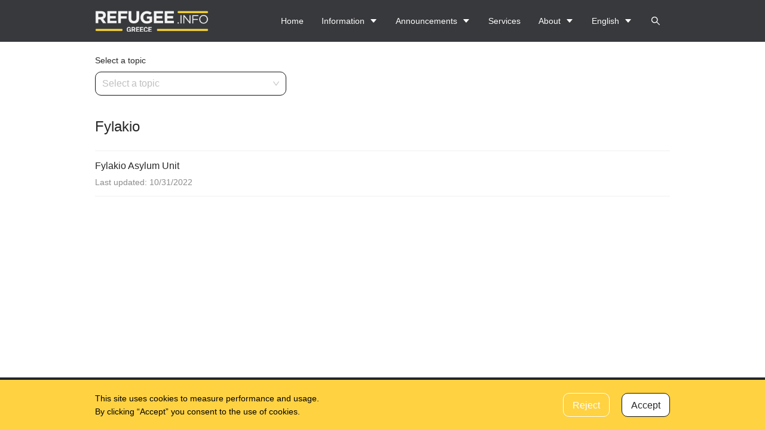

--- FILE ---
content_type: text/html; charset=utf-8
request_url: https://refugee-info-greece-ppdj0vrpi-signpost.vercel.app/en-us/sections/5390043928093
body_size: 5239
content:
<!DOCTYPE html><html lang="en-us"><head><meta charSet="utf-8"/><meta name="viewport" content="width=device-width"/><title>Refugee.info Greece</title><meta name="next-head-count" content="3"/><script src="https://kit.fontawesome.com/027db3ea3f.js" crossorigin="anonymous" async=""></script><script src="https://cdn-eu.readspeaker.com/script/11950/webReader/webReader.js?pids=wr" type="text/javascript" id="rs_req_Init" defer=""></script><link rel="preconnect" href="https://fonts.gstatic.com" crossorigin /><link rel="preload" href="/_next/static/css/88ebefd7e446911e.css" as="style"/><link rel="stylesheet" href="/_next/static/css/88ebefd7e446911e.css" data-n-g=""/><noscript data-n-css=""></noscript><script defer="" nomodule="" src="/_next/static/chunks/polyfills-c67a75d1b6f99dc8.js"></script><script src="/_next/static/chunks/webpack-537af3caf70c2bb0.js" defer=""></script><script src="/_next/static/chunks/framework-0df49909a3da3729.js" defer=""></script><script src="/_next/static/chunks/main-b527b65f76839766.js" defer=""></script><script src="/_next/static/chunks/pages/_app-7347f5fb2a7a2cec.js" defer=""></script><script src="/_next/static/chunks/23-0d5ee29c66bac4ea.js" defer=""></script><script src="/_next/static/chunks/816-2f83c4bc7e509e48.js" defer=""></script><script src="/_next/static/chunks/753-70c0d2703a0cfdcc.js" defer=""></script><script src="/_next/static/chunks/128-14764e95af242cb6.js" defer=""></script><script src="/_next/static/chunks/304-9fe25610f0439ab1.js" defer=""></script><script src="/_next/static/chunks/pages/sections/%5Bsection%5D-e10b9e41507a1f72.js" defer=""></script><script src="/_next/static/6KIOxp5EVFyXfak9kuuBW/_buildManifest.js" defer=""></script><script src="/_next/static/6KIOxp5EVFyXfak9kuuBW/_ssgManifest.js" defer=""></script><style data-href="https://fonts.googleapis.com/icon?family=Material+Icons|Material+Icons+Outlined">@font-face{font-family:'Material Icons';font-style:normal;font-weight:400;src:url(https://fonts.gstatic.com/s/materialicons/v139/flUhRq6tzZclQEJ-Vdg-IuiaDsNa.woff) format('woff')}@font-face{font-family:'Material Icons Outlined';font-style:normal;font-weight:400;src:url(https://fonts.gstatic.com/s/materialiconsoutlined/v108/gok-H7zzDkdnRel8-DQ6KAXJ69wP1tGnf4ZGhUcY.woff) format('woff')}.material-icons{font-family:'Material Icons';font-weight:normal;font-style:normal;font-size:24px;line-height:1;letter-spacing:normal;text-transform:none;display:inline-block;white-space:nowrap;word-wrap:normal;direction:ltr;font-feature-settings:'liga'}.material-icons-outlined{font-family:'Material Icons Outlined';font-weight:normal;font-style:normal;font-size:24px;line-height:1;letter-spacing:normal;text-transform:none;display:inline-block;white-space:nowrap;word-wrap:normal;direction:ltr;font-feature-settings:'liga'}@font-face{font-family:'Material Icons';font-style:normal;font-weight:400;src:url(https://fonts.gstatic.com/s/materialicons/v139/flUhRq6tzZclQEJ-Vdg-IuiaDsNcIhQ8tQ.woff2) format('woff2')}@font-face{font-family:'Material Icons Outlined';font-style:normal;font-weight:400;src:url(https://fonts.gstatic.com/s/materialiconsoutlined/v108/gok-H7zzDkdnRel8-DQ6KAXJ69wP1tGnf4ZGhUcel5euIg.woff2) format('woff2')}.material-icons{font-family:'Material Icons';font-weight:normal;font-style:normal;font-size:24px;line-height:1;letter-spacing:normal;text-transform:none;display:inline-block;white-space:nowrap;word-wrap:normal;direction:ltr;-webkit-font-feature-settings:'liga';-webkit-font-smoothing:antialiased}.material-icons-outlined{font-family:'Material Icons Outlined';font-weight:normal;font-style:normal;font-size:24px;line-height:1;letter-spacing:normal;text-transform:none;display:inline-block;white-space:nowrap;word-wrap:normal;direction:ltr;-webkit-font-feature-settings:'liga';-webkit-font-smoothing:antialiased}</style></head><body><div id="__next"><div style="height:100%"><div style="position:fixed;width:100%;height:100%;z-index:1;overflow:scroll;display:none"><section class="ant-layout" style="background-color:transparent;height:100%"><div><div class=""><header class="ant-layout-header content-wrapper header-wrapper"><div class="content content--padding"><div class="header header--background-color"><div class="image-container"><a class="header__section header__section--logo"><span style="box-sizing:border-box;display:block;overflow:hidden;width:initial;height:initial;background:none;opacity:1;border:0;margin:0;padding:0;position:absolute;top:0;left:0;bottom:0;right:0"><img alt="Logo" src="[data-uri]" decoding="async" data-nimg="fill" class="image" style="position:absolute;top:0;left:0;bottom:0;right:0;box-sizing:border-box;padding:0;border:none;margin:auto;display:block;width:0;height:0;min-width:100%;max-width:100%;min-height:100%;max-height:100%"/><noscript><img alt="Logo" sizes="100vw" srcSet="/_next/image?url=%2F_next%2Fstatic%2Fmedia%2Ftodo-logo-en-us.bec51e74.png&amp;w=640&amp;q=75 640w, /_next/image?url=%2F_next%2Fstatic%2Fmedia%2Ftodo-logo-en-us.bec51e74.png&amp;w=750&amp;q=75 750w, /_next/image?url=%2F_next%2Fstatic%2Fmedia%2Ftodo-logo-en-us.bec51e74.png&amp;w=828&amp;q=75 828w, /_next/image?url=%2F_next%2Fstatic%2Fmedia%2Ftodo-logo-en-us.bec51e74.png&amp;w=1080&amp;q=75 1080w, /_next/image?url=%2F_next%2Fstatic%2Fmedia%2Ftodo-logo-en-us.bec51e74.png&amp;w=1200&amp;q=75 1200w, /_next/image?url=%2F_next%2Fstatic%2Fmedia%2Ftodo-logo-en-us.bec51e74.png&amp;w=1920&amp;q=75 1920w, /_next/image?url=%2F_next%2Fstatic%2Fmedia%2Ftodo-logo-en-us.bec51e74.png&amp;w=2048&amp;q=75 2048w, /_next/image?url=%2F_next%2Fstatic%2Fmedia%2Ftodo-logo-en-us.bec51e74.png&amp;w=3840&amp;q=75 3840w" src="/_next/image?url=%2F_next%2Fstatic%2Fmedia%2Ftodo-logo-en-us.bec51e74.png&amp;w=3840&amp;q=75" decoding="async" data-nimg="fill" style="position:absolute;top:0;left:0;bottom:0;right:0;box-sizing:border-box;padding:0;border:none;margin:auto;display:block;width:0;height:0;min-width:100%;max-width:100%;min-height:100%;max-height:100%" class="image" loading="lazy"/></noscript></span></a></div><section class="header__section--menu header__section"><button style="text-transform:capitalize" type="button" class="ant-btn ant-btn-primary ant-btn-icon-only header__section--menu-button header--text-color"><span role="img" aria-label="close" class="anticon anticon-close"><svg viewBox="64 64 896 896" focusable="false" data-icon="close" width="1em" height="1em" fill="currentColor" aria-hidden="true"><path d="M563.8 512l262.5-312.9c4.4-5.2.7-13.1-6.1-13.1h-79.8c-4.7 0-9.2 2.1-12.3 5.7L511.6 449.8 295.1 191.7c-3-3.6-7.5-5.7-12.3-5.7H203c-6.8 0-10.5 7.9-6.1 13.1L459.4 512 196.9 824.9A7.95 7.95 0 00203 838h79.8c4.7 0 9.2-2.1 12.3-5.7l216.5-258.1 216.5 258.1c3 3.6 7.5 5.7 12.3 5.7h79.8c6.8 0 10.5-7.9 6.1-13.1L563.8 512z"></path></svg></span></button></section></div></div></header></div></div><main class="ant-layout-content content-wrapper"><div class="content"><div style="background-color:white;width:100%;height:100%"><ul class="ant-menu ant-menu-root ant-menu-inline ant-menu-light" style="width:100%" role="menu" tabindex="0" data-menu-list="true"><li class="ant-menu-item ant-menu-item-only-child" style="padding-left:24px" role="menuitem" tabindex="-1"><span class="ant-menu-title-content">Home</span></li><li class="ant-menu-submenu ant-menu-submenu-inline" role="none"><div role="menuitem" style="padding-left:24px" class="ant-menu-submenu-title" tabindex="-1" aria-expanded="false" aria-haspopup="true"><span class="ant-menu-title-content">Information</span><i class="ant-menu-submenu-arrow"></i></div></li><li class="ant-menu-submenu ant-menu-submenu-inline" role="none"><div role="menuitem" style="padding-left:24px" class="ant-menu-submenu-title" tabindex="-1" aria-expanded="false" aria-haspopup="true"><span class="ant-menu-title-content">Announcements</span><i class="ant-menu-submenu-arrow"></i></div></li><li class="ant-menu-item ant-menu-item-only-child" style="padding-left:24px" role="menuitem" tabindex="-1"><span class="ant-menu-title-content">Services</span></li><li class="ant-menu-submenu ant-menu-submenu-inline" role="none"><div role="menuitem" style="padding-left:24px" class="ant-menu-submenu-title" tabindex="-1" aria-expanded="false" aria-haspopup="true"><span class="ant-menu-title-content">About</span><i class="ant-menu-submenu-arrow"></i></div></li></ul><div style="display:none" aria-hidden="true"></div></div></div></main><footer class="ant-layout-footer content-wrapper"><div class="content content--padding"></div></footer></section></div><section class="ant-layout" style="background-color:transparent;height:100%"><div><div class=""><header class="ant-layout-header content-wrapper header-wrapper"><div class="content content--padding"><div class="header--background-color display-md-none"><div class="header"><div class="image-container"><a class="header__section header__section--logo"><span style="box-sizing:border-box;display:block;overflow:hidden;width:initial;height:initial;background:none;opacity:1;border:0;margin:0;padding:0;position:absolute;top:0;left:0;bottom:0;right:0"><img alt="Logo" src="[data-uri]" decoding="async" data-nimg="fill" class="image" style="position:absolute;top:0;left:0;bottom:0;right:0;box-sizing:border-box;padding:0;border:none;margin:auto;display:block;width:0;height:0;min-width:100%;max-width:100%;min-height:100%;max-height:100%"/><noscript><img alt="Logo" sizes="100vw" srcSet="/_next/image?url=%2F_next%2Fstatic%2Fmedia%2Ftodo-logo-en-us.bec51e74.png&amp;w=640&amp;q=75 640w, /_next/image?url=%2F_next%2Fstatic%2Fmedia%2Ftodo-logo-en-us.bec51e74.png&amp;w=750&amp;q=75 750w, /_next/image?url=%2F_next%2Fstatic%2Fmedia%2Ftodo-logo-en-us.bec51e74.png&amp;w=828&amp;q=75 828w, /_next/image?url=%2F_next%2Fstatic%2Fmedia%2Ftodo-logo-en-us.bec51e74.png&amp;w=1080&amp;q=75 1080w, /_next/image?url=%2F_next%2Fstatic%2Fmedia%2Ftodo-logo-en-us.bec51e74.png&amp;w=1200&amp;q=75 1200w, /_next/image?url=%2F_next%2Fstatic%2Fmedia%2Ftodo-logo-en-us.bec51e74.png&amp;w=1920&amp;q=75 1920w, /_next/image?url=%2F_next%2Fstatic%2Fmedia%2Ftodo-logo-en-us.bec51e74.png&amp;w=2048&amp;q=75 2048w, /_next/image?url=%2F_next%2Fstatic%2Fmedia%2Ftodo-logo-en-us.bec51e74.png&amp;w=3840&amp;q=75 3840w" src="/_next/image?url=%2F_next%2Fstatic%2Fmedia%2Ftodo-logo-en-us.bec51e74.png&amp;w=3840&amp;q=75" decoding="async" data-nimg="fill" style="position:absolute;top:0;left:0;bottom:0;right:0;box-sizing:border-box;padding:0;border:none;margin:auto;display:block;width:0;height:0;min-width:100%;max-width:100%;min-height:100%;max-height:100%" class="image" loading="lazy"/></noscript></span></a></div><section class="header__section--menu header__section"><button style="text-transform:uppercase" type="button" class="ant-btn ant-btn-primary ant-dropdown-trigger header__section--menu-button header--text-color"><span>en-us</span><span role="img" aria-label="caret-down" class="anticon anticon-caret-down"><svg viewBox="0 0 1024 1024" focusable="false" data-icon="caret-down" width="1em" height="1em" fill="currentColor" aria-hidden="true"><path d="M840.4 300H183.6c-19.7 0-30.7 20.8-18.5 35l328.4 380.8c9.4 10.9 27.5 10.9 37 0L858.9 335c12.2-14.2 1.2-35-18.5-35z"></path></svg></span></button><button style="display:none" type="button" class="ant-btn ant-btn-primary ant-btn-icon-only header__section--menu-button header--text-color display-xsm-block"><span role="img" aria-label="search" class="anticon anticon-search"><svg viewBox="64 64 896 896" focusable="false" data-icon="search" width="1em" height="1em" fill="currentColor" aria-hidden="true"><path d="M909.6 854.5L649.9 594.8C690.2 542.7 712 479 712 412c0-80.2-31.3-155.4-87.9-212.1-56.6-56.7-132-87.9-212.1-87.9s-155.5 31.3-212.1 87.9C143.2 256.5 112 331.8 112 412c0 80.1 31.3 155.5 87.9 212.1C256.5 680.8 331.8 712 412 712c67 0 130.6-21.8 182.7-62l259.7 259.6a8.2 8.2 0 0011.6 0l43.6-43.5a8.2 8.2 0 000-11.6zM570.4 570.4C528 612.7 471.8 636 412 636s-116-23.3-158.4-65.6C211.3 528 188 471.8 188 412s23.3-116.1 65.6-158.4C296 211.3 352.2 188 412 188s116.1 23.2 158.4 65.6S636 352.2 636 412s-23.3 116.1-65.6 158.4z"></path></svg></span></button><button style="text-transform:capitalize;display:none" type="button" class="ant-btn ant-btn-primary ant-btn-icon-only header__section--menu-button header--text-color display-xsm-block"><span role="img" aria-label="menu" class="anticon anticon-menu"><svg viewBox="64 64 896 896" focusable="false" data-icon="menu" width="1em" height="1em" fill="currentColor" aria-hidden="true"><path d="M904 160H120c-4.4 0-8 3.6-8 8v64c0 4.4 3.6 8 8 8h784c4.4 0 8-3.6 8-8v-64c0-4.4-3.6-8-8-8zm0 624H120c-4.4 0-8 3.6-8 8v64c0 4.4 3.6 8 8 8h784c4.4 0 8-3.6 8-8v-64c0-4.4-3.6-8-8-8zm0-312H120c-4.4 0-8 3.6-8 8v64c0 4.4 3.6 8 8 8h784c4.4 0 8-3.6 8-8v-64c0-4.4-3.6-8-8-8z"></path></svg></span></button></section></div></div><div class="header--background-color display-none display-md-block"><div class="header"><div class="image-container"><a class="header__section header__section--logo"><span style="box-sizing:border-box;display:block;overflow:hidden;width:initial;height:initial;background:none;opacity:1;border:0;margin:0;padding:0;position:absolute;top:0;left:0;bottom:0;right:0"><img alt="Logo" src="[data-uri]" decoding="async" data-nimg="fill" class="image" style="position:absolute;top:0;left:0;bottom:0;right:0;box-sizing:border-box;padding:0;border:none;margin:auto;display:block;width:0;height:0;min-width:100%;max-width:100%;min-height:100%;max-height:100%"/><noscript><img alt="Logo" sizes="100vw" srcSet="/_next/image?url=%2F_next%2Fstatic%2Fmedia%2Ftodo-logo-en-us.bec51e74.png&amp;w=640&amp;q=75 640w, /_next/image?url=%2F_next%2Fstatic%2Fmedia%2Ftodo-logo-en-us.bec51e74.png&amp;w=750&amp;q=75 750w, /_next/image?url=%2F_next%2Fstatic%2Fmedia%2Ftodo-logo-en-us.bec51e74.png&amp;w=828&amp;q=75 828w, /_next/image?url=%2F_next%2Fstatic%2Fmedia%2Ftodo-logo-en-us.bec51e74.png&amp;w=1080&amp;q=75 1080w, /_next/image?url=%2F_next%2Fstatic%2Fmedia%2Ftodo-logo-en-us.bec51e74.png&amp;w=1200&amp;q=75 1200w, /_next/image?url=%2F_next%2Fstatic%2Fmedia%2Ftodo-logo-en-us.bec51e74.png&amp;w=1920&amp;q=75 1920w, /_next/image?url=%2F_next%2Fstatic%2Fmedia%2Ftodo-logo-en-us.bec51e74.png&amp;w=2048&amp;q=75 2048w, /_next/image?url=%2F_next%2Fstatic%2Fmedia%2Ftodo-logo-en-us.bec51e74.png&amp;w=3840&amp;q=75 3840w" src="/_next/image?url=%2F_next%2Fstatic%2Fmedia%2Ftodo-logo-en-us.bec51e74.png&amp;w=3840&amp;q=75" decoding="async" data-nimg="fill" style="position:absolute;top:0;left:0;bottom:0;right:0;box-sizing:border-box;padding:0;border:none;margin:auto;display:block;width:0;height:0;min-width:100%;max-width:100%;min-height:100%;max-height:100%" class="image" loading="lazy"/></noscript></span></a></div><section class="header__section header__section--non-logo"><div class="header__section--menu"><button type="button" class="ant-btn ant-btn-primary header__section--menu-button header--text-color"><span>Home</span></button><button type="button" class="ant-btn ant-btn-primary ant-dropdown-trigger header__section--menu-button header--text-color"><span>Information</span><span role="img" aria-label="caret-down" class="anticon anticon-caret-down"><svg viewBox="0 0 1024 1024" focusable="false" data-icon="caret-down" width="1em" height="1em" fill="currentColor" aria-hidden="true"><path d="M840.4 300H183.6c-19.7 0-30.7 20.8-18.5 35l328.4 380.8c9.4 10.9 27.5 10.9 37 0L858.9 335c12.2-14.2 1.2-35-18.5-35z"></path></svg></span></button><button type="button" class="ant-btn ant-btn-primary ant-dropdown-trigger header__section--menu-button header--text-color"><span>Announcements</span><span role="img" aria-label="caret-down" class="anticon anticon-caret-down"><svg viewBox="0 0 1024 1024" focusable="false" data-icon="caret-down" width="1em" height="1em" fill="currentColor" aria-hidden="true"><path d="M840.4 300H183.6c-19.7 0-30.7 20.8-18.5 35l328.4 380.8c9.4 10.9 27.5 10.9 37 0L858.9 335c12.2-14.2 1.2-35-18.5-35z"></path></svg></span></button><button type="button" class="ant-btn ant-btn-primary header__section--menu-button header--text-color"><span>Services</span></button><button type="button" class="ant-btn ant-btn-primary ant-dropdown-trigger header__section--menu-button header--text-color"><span>About</span><span role="img" aria-label="caret-down" class="anticon anticon-caret-down"><svg viewBox="0 0 1024 1024" focusable="false" data-icon="caret-down" width="1em" height="1em" fill="currentColor" aria-hidden="true"><path d="M840.4 300H183.6c-19.7 0-30.7 20.8-18.5 35l328.4 380.8c9.4 10.9 27.5 10.9 37 0L858.9 335c12.2-14.2 1.2-35-18.5-35z"></path></svg></span></button><button type="button" class="ant-btn ant-btn-primary ant-dropdown-trigger header__section--menu-button header--text-color"><span>English</span><span role="img" aria-label="caret-down" class="anticon anticon-caret-down"><svg viewBox="0 0 1024 1024" focusable="false" data-icon="caret-down" width="1em" height="1em" fill="currentColor" aria-hidden="true"><path d="M840.4 300H183.6c-19.7 0-30.7 20.8-18.5 35l328.4 380.8c9.4 10.9 27.5 10.9 37 0L858.9 335c12.2-14.2 1.2-35-18.5-35z"></path></svg></span></button><button type="button" class="ant-btn ant-btn-primary ant-btn-icon-only header__section--menu-button header--text-color"><span role="img" aria-label="search" class="anticon anticon-search"><svg viewBox="64 64 896 896" focusable="false" data-icon="search" width="1em" height="1em" fill="currentColor" aria-hidden="true"><path d="M909.6 854.5L649.9 594.8C690.2 542.7 712 479 712 412c0-80.2-31.3-155.4-87.9-212.1-56.6-56.7-132-87.9-212.1-87.9s-155.5 31.3-212.1 87.9C143.2 256.5 112 331.8 112 412c0 80.1 31.3 155.5 87.9 212.1C256.5 680.8 331.8 712 412 712c67 0 130.6-21.8 182.7-62l259.7 259.6a8.2 8.2 0 0011.6 0l43.6-43.5a8.2 8.2 0 000-11.6zM570.4 570.4C528 612.7 471.8 636 412 636s-116-23.3-158.4-65.6C211.3 528 188 471.8 188 412s23.3-116.1 65.6-158.4C296 211.3 352.2 188 412 188s116.1 23.2 158.4 65.6S636 352.2 636 412s-23.3 116.1-65.6 158.4z"></path></svg></span></button></div></section></div></div></div></header></div></div><main class="ant-layout-content content-wrapper"><div class="content content--padding"><div class="ant-space ant-space-vertical topic"><div class="ant-space-item" style="margin-bottom:24px"><div class="ant-space ant-space-vertical" style="display:flex"><div class="ant-space-item" style="margin-bottom:8px"><div>Select a topic</div></div><div class="ant-space-item"><div class="ant-select ant-select-lg select select--tabletMaxWidth ant-select-single ant-select-show-arrow"><div class="ant-select-selector"><span class="ant-select-selection-search"><input type="search" autoComplete="off" class="ant-select-selection-search-input" role="combobox" aria-haspopup="listbox" aria-owns="undefined_list" aria-autocomplete="list" aria-controls="undefined_list" aria-activedescendant="undefined_list_0" readonly="" unselectable="on" style="opacity:0" value=""/></span><span class="ant-select-selection-placeholder">Select a topic</span></div><span class="ant-select-arrow" style="user-select:none;-webkit-user-select:none" unselectable="on" aria-hidden="true"><span role="img" aria-label="down" class="anticon anticon-down ant-select-suffix"><svg viewBox="64 64 896 896" focusable="false" data-icon="down" width="1em" height="1em" fill="currentColor" aria-hidden="true"><path d="M884 256h-75c-5.1 0-9.9 2.5-12.9 6.6L512 654.2 227.9 262.6c-3-4.1-7.8-6.6-12.9-6.6h-75c-6.5 0-10.3 7.4-6.5 12.7l352.6 486.1c12.8 17.6 39 17.6 51.7 0l352.6-486.1c3.9-5.3.1-12.7-6.4-12.7z"></path></svg></span></span></div></div></div></div><div class="ant-space-item"><div class="ant-list ant-list-split section"><div class="ant-list-header"><h3 class="ant-typography" direction="ltr">Fylakio</h3></div><div class="ant-spin-nested-loading"><div class="ant-spin-container"><ul class="ant-list-items"><li class="ant-list-item"><div class="ant-list-item-meta"><div class="ant-list-item-meta-content"><h4 class="ant-list-item-meta-title"><a style="font-size:16px" href="/en-us/articles/5390611719581">Fylakio Asylum Unit</a></h4><div class="ant-list-item-meta-description"><span class="ant-typography ant-typography-secondary" style="font-size:0.85rem" direction="ltr">Last updated: 10/31/2022</span></div></div></div></li></ul></div></div></div></div></div></div></main><div class="content content--padding"></div><footer class="ant-layout-footer content-wrapper"><div class="content content--padding"><div class="footer footer--background-color"><div class="footer-signature footer--textColor"><a href="https://www.signpost.ngo/" target="_blank" rel="noopener noreferrer">Signpost Project</a> <!-- -->© 2022</div><button type="button" class="ant-btn ant-btn-text ant-dropdown-trigger footer--textColor"><span>English</span><span role="img" aria-label="caret-down" class="anticon anticon-caret-down"><svg viewBox="0 0 1024 1024" focusable="false" data-icon="caret-down" width="1em" height="1em" fill="currentColor" aria-hidden="true"><path d="M840.4 300H183.6c-19.7 0-30.7 20.8-18.5 35l328.4 380.8c9.4 10.9 27.5 10.9 37 0L858.9 335c12.2-14.2 1.2-35-18.5-35z"></path></svg></span></button></div></div></footer></section></div></div><script id="__NEXT_DATA__" type="application/json">{"props":{"pageProps":{"currentLocale":{"url":"en-us","direction":"ltr","name":"English"},"pageTitle":"Refugee.info Greece","sectionId":5390043928093,"sectionItems":[{"name":"Working in Greece","value":4768116680855,"iconName":"content_paste","link":"/sections/4768116680855"},{"name":"Vulnerable people in Greece","value":4768201127959,"iconName":"favorite","link":"/sections/4768201127959"},{"name":"For women and girls","value":4768236260759,"iconName":"female","link":"/sections/4768236260759"},{"name":"Asylum","value":4768215377431,"iconName":"favorite","link":"/sections/4768215377431"},{"name":"Children travelling alone","value":4768201101719,"iconName":"hail","link":"/sections/4768201101719"},{"name":"Ukrainian in Greece - Info","value":6155198126365,"iconName":"help_outline","link":"/sections/6155198126365"},{"name":"Travel","value":4768222261655,"iconName":"flight","link":"/sections/4768222261655"},{"name":"Documents","value":4768116667543,"iconName":"description","link":"/sections/4768116667543"},{"name":"Accommodation","value":4768236201879,"iconName":"apartment","link":"/sections/4768236201879"},{"name":"Financial Assistance","value":4768222212887,"iconName":"payments","link":"/sections/4768222212887"},{"name":"Education","value":4768116668311,"iconName":"school","link":"/sections/4768116668311"},{"name":"Health","value":4768201105175,"iconName":"medical_services","link":"/sections/4768201105175"},{"name":"EU Progams","value":4768229899031,"iconName":"description","link":"/sections/4768229899031"},{"name":"Transportation","value":4768222253335,"iconName":"directions_car","link":"/sections/4768222253335"},{"name":"Setting up a Company","value":4768236267159,"iconName":"business_center","link":"/sections/4768236267159"},{"name":"COVID-19","value":4768236226967,"iconName":"medical_services","link":"/sections/4768236226967"}],"section":{"id":5390043928093,"name":"Fylakio","description":null,"articles":[{"id":5390611719581,"title":"Fylakio Asylum Unit","lastEdit":{"label":"Last updated","value":"2022-10-31T20:21:16Z","locale":{"url":"en-us","direction":"ltr","name":"English"}}}]},"menuOverlayItems":[{"key":"home","label":"Home","href":"/"},{"key":"4768127626007","label":"Information","children":[{"key":"4768116680855","label":"Working in Greece","href":"/sections/4768116680855"},{"key":"4768201127959","label":"Vulnerable people in Greece","href":"/sections/4768201127959"},{"key":"4768236260759","label":"For women and girls","href":"/sections/4768236260759"},{"key":"4768215377431","label":"Asylum","href":"/sections/4768215377431"},{"key":"4768201101719","label":"Children travelling alone","href":"/sections/4768201101719"},{"key":"6155198126365","label":"Ukrainian in Greece - Info","href":"/sections/6155198126365"},{"key":"4768222261655","label":"Travel","href":"/sections/4768222261655"},{"key":"4768116667543","label":"Documents","href":"/sections/4768116667543"},{"key":"4768236201879","label":"Accommodation","href":"/sections/4768236201879"},{"key":"4768222212887","label":"Financial Assistance","href":"/sections/4768222212887"},{"key":"4768116668311","label":"Education","href":"/sections/4768116668311"},{"key":"4768201105175","label":"Health","href":"/sections/4768201105175"},{"key":"4768229899031","label":"EU Progams","href":"/sections/4768229899031"},{"key":"4768222253335","label":"Transportation","href":"/sections/4768222253335"},{"key":"4768236267159","label":"Setting up a Company","href":"/sections/4768236267159"},{"key":"4768236226967","label":"COVID-19","href":"/sections/4768236226967"}]},{"key":"4768111818263","label":"Announcements","children":[{"key":"4768116683927","label":"Latest Updates ","href":"/sections/4768116683927"}]},{"key":"4420351005975","label":"Services","href":"/#service-map"},{"key":"4768127623703","label":"About","children":[{"key":"4768236194583","label":"Welcome to Refugee.Info","href":"/sections/4768236194583"},{"key":"4768222161687","label":"Privacy Policy","href":"/sections/4768222161687"},{"key":"4768116665751","label":"Cookie Notice","href":"/sections/4768116665751"}]}],"strings":{"cookieBannerStrings":{"content":"This site uses cookies to measure performance and usage. By clicking “Accept” you consent to the use of cookies.","accept":"Accept","reject":"Reject"},"selectTopicLabel":"Select a topic","searchBarStrings":{"searchHint":"Search"}}},"__N_SSG":true},"page":"/sections/[section]","query":{"section":"5390043928093"},"buildId":"6KIOxp5EVFyXfak9kuuBW","isFallback":false,"gsp":true,"locale":"en-us","locales":["default","en-us","ar","fa","fr","uk","ur"],"defaultLocale":"default","scriptLoader":[]}</script></body></html>

--- FILE ---
content_type: text/html; charset=utf-8
request_url: https://refugee-info-greece-ppdj0vrpi-signpost.vercel.app/_next/data/6KIOxp5EVFyXfak9kuuBW/en-us/sections/5390043928093.json?section=5390043928093
body_size: 988
content:
{"pageProps":{"currentLocale":{"url":"en-us","direction":"ltr","name":"English"},"pageTitle":"Refugee.info Greece","sectionId":5390043928093,"sectionItems":[{"name":"Working in Greece","value":4768116680855,"iconName":"content_paste","link":"/sections/4768116680855"},{"name":"Vulnerable people in Greece","value":4768201127959,"iconName":"favorite","link":"/sections/4768201127959"},{"name":"For women and girls","value":4768236260759,"iconName":"female","link":"/sections/4768236260759"},{"name":"Asylum","value":4768215377431,"iconName":"favorite","link":"/sections/4768215377431"},{"name":"Children travelling alone","value":4768201101719,"iconName":"hail","link":"/sections/4768201101719"},{"name":"Ukrainian in Greece - Info","value":6155198126365,"iconName":"help_outline","link":"/sections/6155198126365"},{"name":"Travel","value":4768222261655,"iconName":"flight","link":"/sections/4768222261655"},{"name":"Documents","value":4768116667543,"iconName":"description","link":"/sections/4768116667543"},{"name":"Accommodation","value":4768236201879,"iconName":"apartment","link":"/sections/4768236201879"},{"name":"Financial Assistance","value":4768222212887,"iconName":"payments","link":"/sections/4768222212887"},{"name":"Education","value":4768116668311,"iconName":"school","link":"/sections/4768116668311"},{"name":"Health","value":4768201105175,"iconName":"medical_services","link":"/sections/4768201105175"},{"name":"EU Progams","value":4768229899031,"iconName":"description","link":"/sections/4768229899031"},{"name":"Transportation","value":4768222253335,"iconName":"directions_car","link":"/sections/4768222253335"},{"name":"Setting up a Company","value":4768236267159,"iconName":"business_center","link":"/sections/4768236267159"},{"name":"COVID-19","value":4768236226967,"iconName":"medical_services","link":"/sections/4768236226967"}],"section":{"id":5390043928093,"name":"Fylakio","description":null,"articles":[{"id":5390611719581,"title":"Fylakio Asylum Unit","lastEdit":{"label":"Last updated","value":"2022-10-31T20:21:16Z","locale":{"url":"en-us","direction":"ltr","name":"English"}}}]},"menuOverlayItems":[{"key":"home","label":"Home","href":"/"},{"key":"4768127626007","label":"Information","children":[{"key":"4768116680855","label":"Working in Greece","href":"/sections/4768116680855"},{"key":"4768201127959","label":"Vulnerable people in Greece","href":"/sections/4768201127959"},{"key":"4768236260759","label":"For women and girls","href":"/sections/4768236260759"},{"key":"4768215377431","label":"Asylum","href":"/sections/4768215377431"},{"key":"4768201101719","label":"Children travelling alone","href":"/sections/4768201101719"},{"key":"6155198126365","label":"Ukrainian in Greece - Info","href":"/sections/6155198126365"},{"key":"4768222261655","label":"Travel","href":"/sections/4768222261655"},{"key":"4768116667543","label":"Documents","href":"/sections/4768116667543"},{"key":"4768236201879","label":"Accommodation","href":"/sections/4768236201879"},{"key":"4768222212887","label":"Financial Assistance","href":"/sections/4768222212887"},{"key":"4768116668311","label":"Education","href":"/sections/4768116668311"},{"key":"4768201105175","label":"Health","href":"/sections/4768201105175"},{"key":"4768229899031","label":"EU Progams","href":"/sections/4768229899031"},{"key":"4768222253335","label":"Transportation","href":"/sections/4768222253335"},{"key":"4768236267159","label":"Setting up a Company","href":"/sections/4768236267159"},{"key":"4768236226967","label":"COVID-19","href":"/sections/4768236226967"}]},{"key":"4768111818263","label":"Announcements","children":[{"key":"4768116683927","label":"Latest Updates ","href":"/sections/4768116683927"}]},{"key":"4420351005975","label":"Services","href":"/#service-map"},{"key":"4768127623703","label":"About","children":[{"key":"4768236194583","label":"Welcome to Refugee.Info","href":"/sections/4768236194583"},{"key":"4768222161687","label":"Privacy Policy","href":"/sections/4768222161687"},{"key":"4768116665751","label":"Cookie Notice","href":"/sections/4768116665751"}]}],"strings":{"cookieBannerStrings":{"content":"This site uses cookies to measure performance and usage. By clicking “Accept” you consent to the use of cookies.","accept":"Accept","reject":"Reject"},"selectTopicLabel":"Select a topic","searchBarStrings":{"searchHint":"Search"}}},"__N_SSG":true}

--- FILE ---
content_type: text/html; charset=utf-8
request_url: https://refugee-info-greece-ppdj0vrpi-signpost.vercel.app/_next/data/6KIOxp5EVFyXfak9kuuBW/en-us.json
body_size: 157337
content:
{"pageProps":{"currentLocale":{"url":"en-us","direction":"ltr","name":"English"},"strings":{"cardsListStrings":{"title":"Information","description":"Helpful information on procedures and rights for refugees and asylum-seekers in Greece."},"cookieBannerStrings":{"content":"This site uses cookies to measure performance and usage. By clicking “Accept” you consent to the use of cookies.","accept":"Accept","reject":"Reject"},"serviceMapStrings":{"title":"Services","description":"Get help from our trusted providers","selectRegionTitle":"Region","regionDefaultValue":"All regions","selectCityTitle":"City","cityDefaultValue":"All cities","selectServiceTitle":"All services","serviceDefaultValue":"Services","serviceListStringOf":"of","serviceListStringServices":"services","mapTab":"Map view","listTab":"List view","allRegionsOption":"All provinces","allCitiesOption":"All districts","allCategoriesOption":"All services","myLocationOption":"My location"},"searchBarStrings":{"searchHint":"Search"},"topBannerString":"Asylum seekers and refugees face many challenges in Greece. If you are struggling, you are not alone. Here you can find information about asylum procedures, labour rights, how to avoid exploitation etc. If your employer withholds your salary or keeps your documents without your permission, this could be exploitation.\r\n "},"menuOverlayItems":[{"key":"home","label":"Home","href":"/"},{"key":"4768127626007","label":"Information","children":[{"key":"4768116680855","label":"Working in Greece","href":"/sections/4768116680855"},{"key":"4768201127959","label":"Vulnerable people in Greece","href":"/sections/4768201127959"},{"key":"4768236260759","label":"For women and girls","href":"/sections/4768236260759"},{"key":"4768215377431","label":"Asylum","href":"/sections/4768215377431"},{"key":"4768201101719","label":"Children travelling alone","href":"/sections/4768201101719"},{"key":"6155198126365","label":"Ukrainian in Greece - Info","href":"/sections/6155198126365"},{"key":"4768222261655","label":"Travel","href":"/sections/4768222261655"},{"key":"4768116667543","label":"Documents","href":"/sections/4768116667543"},{"key":"4768236201879","label":"Accommodation","href":"/sections/4768236201879"},{"key":"4768222212887","label":"Financial Assistance","href":"/sections/4768222212887"},{"key":"4768116668311","label":"Education","href":"/sections/4768116668311"},{"key":"4768201105175","label":"Health","href":"/sections/4768201105175"},{"key":"4768229899031","label":"EU Progams","href":"/sections/4768229899031"},{"key":"4768222253335","label":"Transportation","href":"/sections/4768222253335"},{"key":"4768236267159","label":"Setting up a Company","href":"/sections/4768236267159"},{"key":"4768236226967","label":"COVID-19","href":"/sections/4768236226967"}]},{"key":"4768111818263","label":"Announcements","children":[{"key":"4768116683927","label":"Latest Updates ","href":"/sections/4768116683927"}]},{"key":"4420351005975","label":"Services","href":"/#service-map"},{"key":"4768127623703","label":"About","children":[{"key":"4768236194583","label":"Welcome to Refugee.Info","href":"/sections/4768236194583"},{"key":"4768222161687","label":"Privacy Policy","href":"/sections/4768222161687"},{"key":"4768116665751","label":"Cookie Notice","href":"/sections/4768116665751"}]}],"headerBannerStrings":{"welcomeTitle":"Information and services about rights and procedures for refugees in Greece.","socialMediaTitle":"","socialMediaDescription":""},"socialMediaLinks":{"facebookLink":{"title":"Facebook","href":"https://www.facebook.com/refugee.info"},"messengerLink":{"title":"Facebook Messenger","href":"http://m.me/refugee.info"}},"serviceMapProps":{"regions":[{"id":9,"name":"Attica","country":{"id":9,"name":"Greece"},"data_i18n":{"en":"Attica"}},{"id":42,"name":"Central Greece","country":{"id":9,"name":"Greece"},"data_i18n":{"en":"Central Greece"}},{"id":182,"name":"Central Macedonia","country":{"id":9,"name":"Greece"},"data_i18n":{"en":"Central Macedonia"}},{"id":88,"name":"Crete","country":{"id":9,"name":"Greece"},"data_i18n":{"en":"Crete"}},{"id":181,"name":"Eastern Macedonia and Thrace","country":{"id":9,"name":"Greece"},"data_i18n":{"en":"Eastern Macedonia and Thrace"}},{"id":10,"name":"Epirus","country":{"id":9,"name":"Greece"},"data_i18n":{"en":"Epirus"}},{"id":179,"name":"National","country":{"id":9,"name":"Greece"},"data_i18n":{"en":"National"}},{"id":187,"name":"North Aegean","country":{"id":9,"name":"Greece"},"data_i18n":{"en":"North Aegean"}},{"id":47,"name":"Peloponnese","country":{"id":9,"name":"Greece"},"data_i18n":{"en":"Peloponnese"}},{"id":186,"name":"South Aegean","country":{"id":9,"name":"Greece"},"data_i18n":{"en":"South Aegean"}},{"id":39,"name":"Thessaly","country":{"id":9,"name":"Greece"},"data_i18n":{"en":"Thessaly"}},{"id":44,"name":"Western Greece","country":{"id":9,"name":"Greece"},"data_i18n":{"en":"Western Greece"}},{"id":183,"name":"Western Macedonia","country":{"id":9,"name":"Greece"},"data_i18n":{"en":"Western Macedonia"}}],"serviceCategories":[{"id":597,"name":"Accommodation","icon":"home","color":"#48a84c","data_i18n":{"en":"Accommodation"}},{"id":282,"name":"Assisted Voluntary Return - AVRR/OCAVRR","icon":"exchange-alt","color":"#3e9ae6","data_i18n":{"en":"Assisted Voluntary Return - AVRR/OCAVRR"}},{"id":114,"name":"Asylum Office","icon":"building","color":"#000000","data_i18n":{"en":"Asylum Office"}},{"id":219,"name":"Children's services","icon":"baby","color":"#ff1100","data_i18n":{"en":"Children's services"}},{"id":261,"name":"Clothing","icon":"tshirt","color":"#48a84c","data_i18n":{"en":"Clothing"}},{"id":72,"name":"Community center","icon":"house-user","color":"#48a84c","data_i18n":{"en":"Community center"}},{"id":1573,"name":"Computers & WiFi","icon":"wifi","color":"#3e9ae6","data_i18n":{"en":"Computers & WiFi"}},{"id":1552,"name":"Educational  Services","icon":"user-graduate","color":"#3e9ae6","data_i18n":{"en":"Educational  Services"}},{"id":429,"name":"Embassy","icon":"university","color":"#000000","data_i18n":{"en":"Embassy"}},{"id":534,"name":"Financial assistance","icon":"euro-sign","color":"#3e9ae6","data_i18n":{"en":"Financial assistance"}},{"id":51,"name":"Food","icon":"utensils","color":"#48a84c","data_i18n":{"en":"Food"}},{"id":6,"name":"Health Services","icon":"user-nurse","color":"#ff1100","data_i18n":{"en":"Health Services"}},{"id":1553,"name":"Help Lines and Emergency Numbers","icon":"phone-volume","color":"#48a84c","data_i18n":{"en":"Help Lines and Emergency Numbers"}},{"id":155,"name":"Hospital","icon":"ambulance","color":"#ff1100","data_i18n":{"en":"Hospital"}},{"id":324,"name":"Hygiene","icon":"hands-wash","color":"#ff1100","data_i18n":{"en":"Hygiene"}},{"id":93,"name":"Information and Support Service","icon":"info-circle","color":"#3e9ae6","data_i18n":{"en":"Information and Support Service"}},{"id":303,"name":"Internet / Computers","icon":"wifi","color":"47FC00","data_i18n":{"en":"Internet / Computers"}},{"id":407,"name":"Interpreter & Translation services","icon":"user-edit","color":"#3e9ae6","data_i18n":{"en":"Interpreter & Translation services"}},{"id":891,"name":"KEM – Center for Integration","icon":"id-card","color":"#000000","data_i18n":{"en":"KEM – Center for Integration"}},{"id":450,"name":"Language classes","icon":"language","color":"#3e9ae6","data_i18n":{"en":"Language classes"}},{"id":1332,"name":"Laundry services","icon":"shopping-basket","color":"#3e9ae6","data_i18n":{"en":"Laundry services"}},{"id":29,"name":"Legal services","icon":"balance-scale-right","color":"#bb4ecf","data_i18n":{"en":"Legal services"}},{"id":660,"name":"LGBTQI+","icon":"transgender-alt","color":"#3e9ae6","data_i18n":{"en":"LGBTQI+"}},{"id":177,"name":"Mental health services","icon":"medkit","color":"0032FF","data_i18n":{"en":"Mental health services"}},{"id":555,"name":"OAED","icon":"file-alt","color":"#000000","data_i18n":{"en":"OAED"}},{"id":1481,"name":"Passport Office","icon":"passport","color":"#000000","data_i18n":{"en":"Passport Office"}},{"id":1571,"name":"Psychosocial Support","icon":"head-side-virus","color":"#ff1100","data_i18n":{"en":"Psychosocial Support"}},{"id":513,"name":"Reception and Identification Center (Refugee Camps)","icon":"campground","color":"#000000","data_i18n":{"en":"Reception and Identification Center (Refugee Camps)"}},{"id":1642,"name":"Services for Ukrainians","icon":"exclamation","color":"#ff1100","data_i18n":{"en":"Services for Ukrainians"}},{"id":1569,"name":"Social and Sport Activities","icon":"futbol","color":"#3e9ae6","data_i18n":{"en":"Social and Sport Activities"}},{"id":366,"name":"Social services","icon":"user-friends","color":"#ff1100","data_i18n":{"en":"Social services"}},{"id":912,"name":"Volunteer opportunity","icon":"hand-holding-heart","color":"#3e9ae6","data_i18n":{"en":"Volunteer opportunity"}},{"id":198,"name":"Women and girls Services","icon":"female","color":"#ff1100","data_i18n":{"en":"Women and girls Services"}},{"id":345,"name":"Work","icon":"tools","color":"#3e9ae6","data_i18n":{"en":"Work"}}],"services":[{"id":3896,"name":" Preveza Passport Office","slug":"3896_passport-office_grevena-passport-office","location":"Λ. ΙΩΑΝΝΙΝΩΝ 200, Τ.Κ 481 00- ΠΡΕΒΕΖΑ","phone":"+302682089879","email":"atprevezas@astynomia.gr","facebook":"","twitter":"","instagram":"","website":"http://www.passport.gov.gr/en/grafeia-kai-orario/grafeia-diavatirion-ellada/ipeiros/nomos-prebezas/preveza.html","whatsapp":"","status":"public","image":"https://refugeecdn.blob.core.windows.net/$web/service-images/logo.png","latitude":"38.969964","longitude":"20.748708","isAlwaysOpen":false,"createdAt":"2021-01-14T14:29:17.000Z","updatedAt":"2022-08-25T10:14:54.000Z","regionId":10,"cityId":4632,"countryId":9,"providerId":926,"zendeskId":"5390894862621","localAddress":"Λ. ΙΩΑΝΝΙΝΩΝ 200, Τ.Κ 481 00- ΠΡΕΒΕΖΑ","provider":{"id":926,"name":"Passport Office","data_i18n":[{"language":"en","name":"Passport Office"}]},"serviceCategories":[{"id":1481,"name":"Passport Office","icon":"passport","color":"#000000","data_i18n":[{"language":"en","name":"Passport Office"}]}],"data_i18n":[{"language":"en","name":" Preveza Passport Office","description":"<p><strong>If your place of residence is: Preveza, Arta and Lefkada.</strong></p>\n<p>Applicants wishing to be issued a passport must apply, in person, at the Passport Office in their area of permanent residence. The applicant is required to fill out an <a href=\"http://www.passport.gov.gr/en/tools/downloads/samples/\" target=\"_blank\">application form</a> and their details are electronically registered by Passport Office personnel. The application form is printed and once the applicant proof reads and verifies the accuracy of the stated details he/she then signs the form and along with it submits the <a href=\"http://www.passport.gov.gr/en/diadikasia-ekdosis/documents/\" target=\"_blank\">necessary supporting documents</a>.</p>\n<h3>Additional Information</h3>\n<p>More information on Travel Documents in Greece please read this article:&nbsp;</p>\n<p><a href=\"https://greece.refugee.info/hc/en-us/articles/4851548176407-How-to-renew-your-Travel-Document\" target=\"_blank\">https://greece.refugee.info/hc/en-us/articles/4851548176407-How-to-renew-your-Travel-Document</a>&nbsp;</p>\n<h3>Location</h3>\n<p>PREVEZA</p>\n<h3>Address</h3>\n<p>200 Ioanina Avenue</p>\n<p>PC 48100</p>\n","address":"IOANNINON AVENUE 200, PREVEZA"}]},{"id":2814,"name":"'Magistories' educational classes/resources for children and adults","slug":"undefined_88_magistories-program","location":"Charissis 6, Athens, Greece","phone":null,"email":"carmen.bandeo@jrs.net","facebook":"https://www.facebook.com/Magistories-JRS-Greece-106136341026971","twitter":"","instagram":"","website":"http://greece.jrs.net/","whatsapp":"","status":"public","image":"https://refugeecdn.blob.core.windows.net/$web/service-images/JRS_GR_horizontal_COLOUR_transparent_3UUGizt.png","latitude":"37.9913848","longitude":"23.7245949","isAlwaysOpen":false,"createdAt":"2020-09-09T23:24:13.000Z","updatedAt":"2022-07-22T13:10:35.000Z","regionId":9,"cityId":1,"countryId":9,"providerId":885,"zendeskId":"5390789429661","localAddress":"Χαρίσσης 6, Αθήνα","provider":{"id":885,"name":"Jesuit Refugee Service - JRS","data_i18n":[{"language":"en","name":"Jesuit Refugee Service - JRS"}]},"serviceCategories":[{"id":72,"name":"Community center","icon":"house-user","color":"#48a84c","data_i18n":[{"language":"en","name":"Community center"}]},{"id":219,"name":"Children's services","icon":"baby","color":"#ff1100","data_i18n":[{"language":"en","name":"Children's services"}]},{"id":450,"name":"Language classes","icon":"language","color":"#3e9ae6","data_i18n":[{"language":"en","name":"Language classes"}]},{"id":912,"name":"Volunteer opportunity","icon":"hand-holding-heart","color":"#3e9ae6","data_i18n":[{"language":"en","name":"Volunteer opportunity"}]},{"id":1552,"name":"Educational  Services","icon":"user-graduate","color":"#3e9ae6","data_i18n":[{"language":"en","name":"Educational  Services"}]},{"id":1569,"name":"Social and Sport Activities","icon":"futbol","color":"#3e9ae6","data_i18n":[{"language":"en","name":"Social and Sport Activities"}]},{"id":1573,"name":"Computers & WiFi","icon":"wifi","color":"#3e9ae6","data_i18n":[{"language":"en","name":"Computers & WiFi"}]}],"data_i18n":[{"language":"en","name":"'Magistories' educational classes/resources for children and adults","description":"<p>The <a href=\"https://jrs.net/en/home/\" target=\"_blank\">Jesuit Refugee Service</a> (JRS) is an international Catholic organisation with a mission to <strong>accompany, serve and advocate</strong> on behalf of refugees and other forcibly displaced person</p>\n<p>Magistories is an informal educational program for kids (since 6 years old) and adults, both men and women, whether they are refugees, asylum seekers or migrants. To make Magistories a reality, JRS Greece partners with Libraries Without Borders (Bibliothéques Sans Frontières) and their program Ideas Box. Magistories is a space where everyone can learn and be more involved in the Greek culture and the European way of life. In this space, everyone is encouraged to discover the value of every culture by sharing their own culture and building bridges between different nations. Magistories is a space where everyone is looked upon in a holistic approach helping him or her consider and plan a path to a better life, whether long-term in Greece or in preparation for a future journey onward and elsewhere.&nbsp;</p>\n<p>Visit us for more information about registrations and classes.&nbsp;</p>\n<h3>Location</h3>\n<p>Athens</p>\n<h3>Address</h3>\n<p>Charissis 6, Athens</p>\n","address":"Filis 68, Athens"}]},{"id":10985,"name":"Access to Vaccination Against COVID-19","slug":"serv-10985-accesstovaccinationagainstcovid-19","location":"Aristotelous 58-60, Athens, Greece","phone":"","email":"","facebook":"","twitter":"","instagram":"","website":"","whatsapp":"","status":"public","image":"https://refugeecdn.blob.core.windows.net/$web/service-images/msf-1638380957783.jpg","latitude":"37.99093920000001","longitude":"23.7285924","isAlwaysOpen":false,"createdAt":"2021-12-01T18:05:56.000Z","updatedAt":"2022-02-11T13:52:40.000Z","regionId":9,"cityId":1,"countryId":9,"providerId":14,"zendeskId":"5391058687133","localAddress":"Αριστοτέλους 58-60","provider":{"id":14,"name":"Médecins Sans Frontières - MSF","data_i18n":[{"language":"en","name":"Médecins Sans Frontières - MSF"}]},"serviceCategories":[{"id":93,"name":"Information and Support Service","icon":"info-circle","color":"#3e9ae6","data_i18n":[{"language":"en","name":"Information and Support Service"}]},{"id":324,"name":"Hygiene","icon":"hands-wash","color":"#ff1100","data_i18n":[{"language":"en","name":"Hygiene"}]},{"id":366,"name":"Social services","icon":"user-friends","color":"#ff1100","data_i18n":[{"language":"en","name":"Social services"}]}],"data_i18n":[{"language":"en","name":"Access to Vaccination Against COVID-19","description":"<p><span style=\"color: rgb(33,37,41);background-color: white;font-family: Arial, sans-serif;\">Administrative support with the registration process and tracking barrier that prevent people from having access to vaccination against COVID-19.</span>&nbsp;</p>\n<p><span style=\"color: rgb(33,37,41);background-color: white;font-family: Arial, sans-serif;\">Awareness raising on COVID-19 vaccines in the migrants and refugee's population.</span>&nbsp;</p>\n<ul>\n<li><span style=\"color: rgb(33,37,41);background-color: white;font-family: Arial, sans-serif;\">Support to issue social security number (AMKA. PAMKA, PAYPA). </span>&nbsp;</li>\n<li><span style=\"color: rgb(33,37,41);background-color: white;font-family: Arial, sans-serif;\">Support to public services such as KEPs, Booking COVID-19</span><br><span style=\"color: rgb(33,37,41);background-color: white;font-family: Arial, sans-serif;\">vaccination appointment.</span>&nbsp;</li>\n<li><span style=\"color: rgb(33,37,41);background-color: white;font-family: Arial, sans-serif;\">Support to issue certificate of vaccination</span>&nbsp;</li>\n<li><span style=\"color: rgb(33,37,41);background-color: white;font-family: Arial, sans-serif;\">Outreach health promotion.</span>&nbsp;</li>\n</ul>\n<p>&nbsp;To make an appointment in your language, <strong>text or call </strong>the following numbers. If you speak English, you can call any of the numbers:&nbsp;&nbsp;</p>\n<ul>\n<li style=\"margin-left:0in;\">Farsi / Dari : 6952281212, 6952221124&nbsp;</li>\n<li style=\"margin-left:0in;\">Arabic: 6952281213, 6952281211&nbsp;</li>\n<li style=\"margin-left:0in;\">French : 6952281214, 6952221126, 6952221125&nbsp;</li>\n<li><span style=\"font-size: 11pt;font-family: Calibri, sans-serif;\">Urdu : 6952221127, 6948214979</span>&nbsp;</li>\n<li>&nbsp;Turkish: <span style=\"color: black;\">6952221125</span>&nbsp;&nbsp;</li>\n<li>Spanish: 6949615258</li>\n</ul>\n<p><span style=\"color: rgb(33,37,41);background-color: white;font-family: Arial, sans-serif;\"><strong>Languages spoken</strong> Greek English French Farsi/Dari Arabic Urdu Lingala Pashto Sorani </span><span style=\"font-size: 11pt;font-family: Calibri, sans-serif;\">Spanish </span> <span style=\"font-size: 11pt;font-family: Calibri, sans-serif;\">Turkish</span>&nbsp;</p>\n<p><span style=\"color: rgb(33,37,41);background-color: white;font-family: Arial, sans-serif;\"><strong>Address </strong>Aristotelous 58-60 (Near Victoria train station)</span>&nbsp;</p>\n<p><span style=\"color: rgb(33,37,41);background-color: white;font-family: Arial, sans-serif;\"><strong>Accessibility &amp; Additional Information</strong></span>&nbsp;</p>\n<ul>\n<li><span style=\"color: rgb(33,37,41);background-color: white;font-family: Arial, sans-serif;\">This service is closed on public holidays YES</span>&nbsp;</li>\n<li><span style=\"color: rgb(33,37,41);background-color: white;font-family: Arial, sans-serif;\">Is an appointment required? NO</span>&nbsp;</li>\n<li><span style=\"color: rgb(33,37,41);background-color: white;font-family: Arial, sans-serif;\">Are services available by referral only? NO</span>&nbsp;</li>\n<li><span style=\"color: rgb(33,37,41);background-color: white;font-family: Arial, sans-serif;\">The entrance to this location has a ramp YES</span>&nbsp;</li>\n<li><span style=\"color: rgb(33,37,41);background-color: white;font-family: Arial, sans-serif;\">This location has an elevator NO</span>&nbsp;</li>\n<li><span style=\"color: rgb(33,37,41);background-color: white;font-family: Arial, sans-serif;\">This location has female staff YES</span>&nbsp;</li>\n<li><span style=\"color: rgb(33,37,41);background-color: white;font-family: Arial, sans-serif;\">All Services Listed Are Free of Charge YES</span>&nbsp;</li>\n</ul>\n","address":""}]},{"id":11204,"name":"Adults Language Classes","slug":"serv-11204-adultslanguageclasses","location":"","phone":"","email":"","facebook":"","twitter":"","instagram":"","website":"","whatsapp":"","status":"public","image":"https://refugeecdn.blob.core.windows.net/$web/service-images/color-1646061165100.png","latitude":"40.9927196","longitude":"22.5744365","isAlwaysOpen":false,"createdAt":"2022-02-28T15:14:48.000Z","updatedAt":"2022-03-30T11:55:34.000Z","regionId":182,"cityId":5015,"countryId":9,"providerId":2036,"zendeskId":"5391032461597","localAddress":"Μεγάλου Αλεξάνδρου 149, Πολύκαστρο","provider":{"id":2036,"name":"Open Cultural Center","data_i18n":[{"language":"en","name":"Open Cultural Center"}]},"serviceCategories":[{"id":450,"name":"Language classes","icon":"language","color":"#3e9ae6","data_i18n":[{"language":"en","name":"Language classes"}]}],"data_i18n":[{"language":"en","name":"Adults Language Classes","description":"<p>OCC provides language classes in Polykastro, Kilkis, Greece. English classes are divided into 5 different levels (Literacy, Literacy +, Level 1, Level 2 and Level 3). Furthermore, when possible, OCC also provides Greek and German classes. The classes are held from Tuesday to Friday from 10 to 1 pm.</p>\n<p>The target population are refugee and asylum seeker adults who are living in Polykastro and the surrounding area. OCC serves refugees living in UNHCR - ESTIA and IOM housing programs in Polykastro and Axioupoli, as well as those living in the Nea Kavala Refugee camp.</p>\n<p><strong>Languages spoken</strong> Greek English French Farsi/Dari Arabic Kurmanji Sorani</p>\n<p>Address Megalou Alexandrou 149 Polykastro</p>\n<p><strong>Phone Number / </strong><span style=\"color: rgb(97,189,109);\"><strong>Whatsapp </strong></span><strong>Number</strong> +306980727572 English, Greek</p>\n<p><strong>Accessibility &amp; Additional Information</strong></p>\n<ul>\n<li>This service is closed on public holidays YES</li>\n<li>Is an appointment required? NO&nbsp;</li>\n<li>The entrance to this location has a ramp NO</li>\n<li>This location has an elevator NO</li>\n<li>This location has female staff YES</li>\n<li>This location has separate bathrooms for men and women NO</li>\n<li>All Services Listed Are Free of Charge YES</li>\n</ul>\n","address":""}]},{"id":10139,"name":"Adults Programs","slug":"serv-10139-adultsprograms","location":"","phone":"","email":"","facebook":"","twitter":"","instagram":"","website":"","whatsapp":"","status":"public","image":"https://refugeecdn.blob.core.windows.net/$web/service-images/organiz earth-1623220277144.png","latitude":"37.9778103","longitude":"23.7091","isAlwaysOpen":false,"createdAt":"2021-06-09T06:33:13.000Z","updatedAt":"2022-02-07T15:51:12.000Z","regionId":9,"cityId":1,"countryId":9,"providerId":136,"zendeskId":"5391008901149","localAddress":null,"provider":{"id":136,"name":"Organization Earth","data_i18n":[{"language":"en","name":"Organization Earth"}]},"serviceCategories":[{"id":198,"name":"Women and girls Services","icon":"female","color":"#ff1100","data_i18n":[{"language":"en","name":"Women and girls Services"}]},{"id":1552,"name":"Educational  Services","icon":"user-graduate","color":"#3e9ae6","data_i18n":[{"language":"en","name":"Educational  Services"}]},{"id":1569,"name":"Social and Sport Activities","icon":"futbol","color":"#3e9ae6","data_i18n":[{"language":"en","name":"Social and Sport Activities"}]}],"data_i18n":[{"language":"en","name":"Adults Programs","description":"<p><strong>Programs for adults</strong></p>\n<p><br></p>\n<p><strong>Urban farming experiential learning workshops for adults</strong></p>\n<p>Organization Earth implements experiential learning workshops for marginalized groups, including the long-term unemployed, people with disabilities, migrants, asylum seekers and refugees, and focuses on themes such as organic gardening, food waste, upcycling and composting. The workshops take place in the environmental park “Center of the Earth” as well as in free urban gardens in Attica region. Trainees will gain new skills especially in the agriculture sector and as a result they will improve the sustainability of their place of residence and have positive effects on food, security, nutrition, livelihoods and self-esteem. After the completion of the workshops, they will have the potential to assist in the production of food by planting vegetables, beautify their gardens, and integrate in the labor market by increasing their professional skills as well as affecting their social interaction and self-esteem.</p>\n<p><br></p>\n<p><strong>Urban farming focused on women’s empowerment</strong></p>\n<p>The urban farming workshops combine classes in gardening and planting techniques and various uses of aromatic herbs. Urban agriculture and greening workshops provide a safe space especially for vulnerable women to socialize and to develop or improve their social and professionals’ skills. The workshops take place in the environmental park “Center of the Earth” as well as in free urban gardens in Attica region.</p>\n<p><br></p>\n<p><strong>Hope Refugee Football Club</strong></p>\n<p>Organization Earth gives the opportunity to refugees, asylum seekers men and women to participate in the Hope Refugee Football Club. The team aims to facilitate players’ integration and social inclusion by offering them the chance not only to play football but also to seek for skills development and working opportunities. The added value of the Hope Refugee FC. lies in the fact that the team does not focus on football itself, rather uses it as a means to bring together refugees from different accommodation centers, backgrounds and countries of origin.</p>\n<p><br></p>\n<p><strong>Programs for trainers</strong></p>\n<p>Train the Trainers</p>\n<p>Organization Earth offers capacity building workshops and seminars to professionals working in the fields of social inclusion through sport and urban farming. The material and activities of the capacity building course combine theoretical input with practical tools to better apprehend the vulnerability and the needs of marginalized groups</p>\n<p><br></p>\n<p><br></p>\n<p><strong>Address </strong>Konstantinoupoleos 44 - 118 54</p>\n<p><strong>Address in Local Language</strong> Λεωφόρος Κωνσταντινουπόλεως 44</p>\n<p><br></p>\n","address":""}]},{"id":3951,"name":"Ag. Savvas Hospital","slug":"3951_ag-ssvvas-hospital","location":"Λεωφ. Αλεξάνδρας 171, Αθήνα 115 22","phone":"+302106409000","email":"info@agsavvas-hosp.gr","facebook":"","twitter":"","instagram":"","website":"","whatsapp":"","status":"public","image":"https://refugeecdn.blob.core.windows.net/$web/service-images/download_2_vwBkTiH.png","latitude":"37.988149","longitude":"23.755526","isAlwaysOpen":false,"createdAt":"2021-01-14T14:29:17.000Z","updatedAt":"2022-06-30T16:40:59.000Z","regionId":9,"cityId":1,"countryId":9,"providerId":935,"zendeskId":"5390914602013","localAddress":"Λεωφ. Αλεξάνδρας 171, Αθήνα 115 22","provider":{"id":935,"name":"General Athens Hospital Ag. Savvas","data_i18n":[{"language":"en","name":"General Athens Hospital Ag. Savvas"}]},"serviceCategories":[{"id":155,"name":"Hospital","icon":"ambulance","color":"#ff1100","data_i18n":[{"language":"en","name":"Hospital"}]}],"data_i18n":[{"language":"en","name":"Ag. Savvas Hospital","description":"<p>Hospitals in Athens work on rotational shifts to cover emergencies in the late afternoon and overnight (generally, 8 p.m. - 8 a.m.)</p>\n<p><a href=\"https://www.vrisko.gr/en/hospital-duties/athens/all-clinics\" target=\"_blank\"><span style=\"color: rgb(44,130,201);\">Click here to see which hospital's emergency room is on duty.</span></a>  This information is provided only in English.<br></p>\n<h3>Location</h3>\n<p>Athens</p>\n<h3>Address</h3>\n<p>ALEXANDRAS 171 Av.</p>\n<p>PC 11522</p>\n","address":"ALEXANDRAS 171 Av., Athens"}]},{"id":3960,"name":"Aghia Sofia Children's Hospital","slug":"3960_aghia-sofia-childrens-hospital","location":"Θηβών 1, Αθήνα 115 27","phone":"+302132013000","email":"info@paidon-agiasofia.gr","facebook":"","twitter":"","instagram":"","website":"http://www.paidon-agiasofia.gr/","whatsapp":"","status":"public","image":"https://refugeecdn.blob.core.windows.net/$web/service-images/download_2_7MIrOn8.png","latitude":"37.984881","longitude":"23.768869","isAlwaysOpen":false,"createdAt":"2021-01-14T14:29:17.000Z","updatedAt":"2022-06-30T16:51:38.000Z","regionId":9,"cityId":1,"countryId":9,"providerId":944,"zendeskId":"5390901941277","localAddress":"Θηβών 1, Αθήνα 115 27","provider":{"id":944,"name":"General Children's Hospital Aghia Sofia","data_i18n":[{"language":"en","name":"General Children's Hospital Aghia Sofia"}]},"serviceCategories":[{"id":155,"name":"Hospital","icon":"ambulance","color":"#ff1100","data_i18n":[{"language":"en","name":"Hospital"}]}],"data_i18n":[{"language":"en","name":"Aghia Sofia Children's Hospital","description":"<p>Hospitals in Athens work on rotational shifts to cover emergencies in the late afternoon and overnight (generally, 8 p.m. - 8 a.m.)</p>\n<p><a href=\"https://www.vrisko.gr/en/hospital-duties/athens/all-clinics\" target=\"_blank\"><span style=\"color: rgb(44,130,201);\">Click here to see which hospital's emergency room is on duty.</span></a>  This information is provided only in English.<br></p>\n<h3>Additional Information</h3>\n<p><a href=\"https://www.google.com/search?rlz=1C1CHBD_en&sxsrf=ALeKk01bNZE8Am9f8M-mRYB0TiRRjp3EwA:1605622381837&q=children%27s+hospital+agia+sophia+hours&ludocid=10679201416554425361&sa=X&ved=2ahUKEwjLo9m94YntAhUmlYsKHXKbB9UQ6BMwE3oECCAQAg\" target=\"_blank\">Hours</a>: Tuesday 8AM–2PM, 4–8PM Wednesday 8AM–2PM, 4–8PM Thursday 8AM–2PM, 4–8PM Friday 8AM–2PM, 4–8PM Saturday 8AM–2PM, 4–8PM Sunday 8AM–2PM, 4–8PM Monday 8AM–2PM, 4–8PM&nbsp;</p>\n<h3>Location</h3>\n<p>Athens</p>\n<h3>Address</h3>\n<p>Thivon 1</p>\n<p>PC 115 27</p>\n","address":"Thivon 1, Athens"}]},{"id":3963,"name":"Agia Varvara Hospital","slug":"3963_agia-varvara-hospital","location":"Δωδεκανήσου 1, Αγ. Βαρβάρα 123 51","phone":"+302132073008","email":"","facebook":"","twitter":"","instagram":"","website":"http://www.nosdytat-agiavarvara.gr/","whatsapp":"","status":"public","image":"https://refugeecdn.blob.core.windows.net/$web/service-images/download_2_qQghUuL.png","latitude":"37.993454","longitude":"23.665122","isAlwaysOpen":false,"createdAt":"2021-01-14T14:29:17.000Z","updatedAt":"2022-06-30T16:55:13.000Z","regionId":9,"cityId":1,"countryId":9,"providerId":987,"zendeskId":"5390881209885","localAddress":"Δωδεκανήσου 1, Αγ. Βαρβάρα 123 51","provider":{"id":987,"name":"West Attica General Hospital Agia Varvara","data_i18n":[{"language":"en","name":"West Attica General Hospital Agia Varvara"}]},"serviceCategories":[{"id":155,"name":"Hospital","icon":"ambulance","color":"#ff1100","data_i18n":[{"language":"en","name":"Hospital"}]}],"data_i18n":[{"language":"en","name":"Agia Varvara Hospital","description":"<p>Hospitals in Athens work on rotational shifts to cover emergencies in the late afternoon and overnight (generally, 8 p.m. - 8 a.m.)</p>\n<p><a href=\"https://www.vrisko.gr/en/hospital-duties/athens/all-clinics\" target=\"_blank\"><span style=\"color: rgb(44,130,201);\">Click here to see which hospital's emergency room is on duty.</span></a>  This information is provided only in English.<br></p>\n<h3>Additional Information</h3>\n<p><a href=\"https://www.google.com/search?rlz=1C1CHBD_en&sxsrf=ALeKk02jbymCFFIjoGHjfNfX-jeuaOTqgg:1605624262247&q=west+attica+general+hospital+%22agia+varvara%22+hours&ludocid=12237980698839456301&sa=X&ved=2ahUKEwi-uKy-6IntAhUpiIsKHc_gCN4Q6BMwEXoECBkQAg\" target=\"_blank\">Hours</a>: Tuesday 7AM–2:30PM Wednesday 7AM–2:30PM Thursday 7AM–2:30PM Friday 7AM–2:30PM Saturday Closed Sunday Closed Monday 7AM–2:30PM&nbsp;</p>\n<h3>Location</h3>\n<p>Athens</p>\n<h3>Address</h3>\n<p>Dodekanisou 1,</p>\n<p>Ag. Varvara 123 51</p>\n","address":"Dodekanisou 1,, Athens"}]},{"id":3961,"name":"Agioi Anargyroi Hospital","slug":"3691_agioi-anargyroi-hospital","location":"Τιμίου Σταύρου, Κηφισιά 145 64","phone":"+302103501500","email":"","facebook":"","twitter":"","instagram":"","website":"http://www.gonkhosp.gr/","whatsapp":"","status":"public","image":"https://refugeecdn.blob.core.windows.net/$web/service-images/download_2_H7BOpI3.png","latitude":"38.080062","longitude":"23.771078","isAlwaysOpen":false,"createdAt":"2021-01-14T14:29:17.000Z","updatedAt":"2022-06-30T16:52:58.000Z","regionId":9,"cityId":1,"countryId":9,"providerId":945,"zendeskId":"5390925278237","localAddress":"Τιμίου Σταύρου, Κηφισιά 145 64","provider":{"id":945,"name":"General Oncological Hospital of Kifisia \"Agioi Anargyroi\"","data_i18n":[{"language":"en","name":"General Oncological Hospital of Kifisia \"Agioi Anargyroi\""}]},"serviceCategories":[{"id":155,"name":"Hospital","icon":"ambulance","color":"#ff1100","data_i18n":[{"language":"en","name":"Hospital"}]}],"data_i18n":[{"language":"en","name":"Agioi Anargyroi Hospital","description":"<p>Hospitals in Athens work on rotational shifts to cover emergencies in the late afternoon and overnight (generally, 8 p.m. - 8 a.m.)</p>\n<p><a href=\"https://www.vrisko.gr/en/hospital-duties/athens/all-clinics\" target=\"_blank\"><span style=\"color: rgb(44,130,201);\">Click here to see which hospital's emergency room is on duty.</span></a>  This information is provided only in English.<br></p>\n<h3>Additional Information</h3>\n<p><a href=\"https://www.google.com/search?rlz=1C1CHBD_en&sxsrf=ALeKk0030BKi_fd2FhPnu3M1D-Z0pqgS8g:1605622977595&q=general+oncological+hospital+of+kifisia+%22agioi+anargyroi%22+hours&ludocid=3732784137363783912&sa=X&ved=2ahUKEwijxOPZ44ntAhVKpIsKHflVDHwQ6BMwEnoECBwQAg\" target=\"_blank\">Hours</a>: Tuesday 8AM–3PM Wednesday 8AM–3PM Thursday 8AM–3PM Friday 8AM–3PM Saturday Closed Sunday Closed Monday 8AM–3PM&nbsp;</p>\n<h3>Location</h3>\n<p>Athens</p>\n<h3>Address</h3>\n<p>Timiou Stavrou,</p>\n<p>Kifisia 145 64</p>\n","address":"Timiou Stavrou,, Athens"}]},{"id":3965,"name":"Aiginiteio University Hospital","slug":"3965_aiginiteio-university-hospital","location":"Λεωφ. Βασιλίσσης Σοφίας 72, Αθήνα 115 28","phone":"+302107289400","email":"","facebook":"","twitter":"","instagram":"","website":"https://eginitio.uoa.gr/","whatsapp":"","status":"public","image":"https://refugeecdn.blob.core.windows.net/$web/service-images/download_2_nPmgzlg.png","latitude":"37.978995","longitude":"23.754047","isAlwaysOpen":false,"createdAt":"2021-01-14T14:29:17.000Z","updatedAt":"2022-06-30T16:56:34.000Z","regionId":9,"cityId":1,"countryId":9,"providerId":989,"zendeskId":"5390932164125","localAddress":"Λεωφ. Βασιλίσσης Σοφίας 72, Αθήνα 115 28","provider":{"id":989,"name":"ETHNIKO KAI KAPODISTRIAKO PANEPISTIMIO ATHINON - AIGINITEIO NOSOKOMEIO","data_i18n":[{"language":"en","name":"ETHNIKO KAI KAPODISTRIAKO PANEPISTIMIO ATHINON - AIGINITEIO NOSOKOMEIO"}]},"serviceCategories":[{"id":155,"name":"Hospital","icon":"ambulance","color":"#ff1100","data_i18n":[{"language":"en","name":"Hospital"}]}],"data_i18n":[{"language":"en","name":"Aiginiteio University Hospital","description":"<p>Hospitals in Athens work on rotational shifts to cover emergencies in the late afternoon and overnight (generally, 8 p.m. - 8 a.m.)</p>\n<p><a href=\"https://www.vrisko.gr/en/hospital-duties/athens/all-clinics\" target=\"_blank\"><span style=\"color: rgb(44,130,201);\">Click here to see which hospital's emergency room is on duty.</span></a>  This information is provided only in English.<br></p>\n<h3>Additional Information</h3>\n<p><br></p>\n<p><br></p>\n<p>LGBTQ-friendly</p>\n<h3>Location</h3>\n<p>Athens</p>\n<h3>Address</h3>\n<p>Leof. Vasilissis Sofias 72,</p>\n<p>PC 115 28</p>\n","address":"Leof. Vasilissis Sofias 72,, Athens"}]},{"id":3872,"name":"Alexandroupolis Passport Office","slug":"3872_passort_office_alexandroupolis-passport-office","location":"ΚΑΡΑΪΣΚΑΚΗ 6, ΑΛΕΞΑΝΔΡΟΥΠΟΛΗ","phone":"+302551066175","email":"diavatiria.dalexandroupolis@astynomia.gr","facebook":"","twitter":"","instagram":"","website":"http://www.passport.gov.gr/en/grafeia-kai-orario/grafeia-diavatirion-ellada/anatoliki-makedonia-thraki/nomos-evrou/alexandroupoli.html","whatsapp":"","status":"public","image":"https://refugeecdn.blob.core.windows.net/$web/service-images/logo.png","latitude":"40.844371","longitude":"25.874883","isAlwaysOpen":false,"createdAt":"2021-01-14T14:29:17.000Z","updatedAt":"2022-08-23T11:08:00.000Z","regionId":181,"cityId":4629,"countryId":9,"providerId":926,"zendeskId":"5390804614045","localAddress":"ΚΑΡΑΪΣΚΑΚΗ 6, ΑΛΕΞΑΝΔΡΟΥΠΟΛΗ","provider":{"id":926,"name":"Passport Office","data_i18n":[{"language":"en","name":"Passport Office"}]},"serviceCategories":[{"id":1481,"name":"Passport Office","icon":"passport","color":"#000000","data_i18n":[{"language":"en","name":"Passport Office"}]}],"data_i18n":[{"language":"en","name":"Alexandroupolis Passport Office","description":"<p><strong> If your place of residence is: Rodopi, Evros. Appointment required. </strong></p>\n<p>Applicants wishing to be issued a passport must apply, in person, at the Passport Office in their area of permanent residence. The applicant is required to fill out an <a href=\"http://www.passport.gov.gr/en/tools/downloads/samples/\" target=\"_blank\">application form</a> and their details are electronically registered by Passport Office personnel. The application form is printed and once the applicant proof reads and verifies the accuracy of the stated details he/she then signs the form and along with it submits the <a href=\"http://www.passport.gov.gr/en/diadikasia-ekdosis/documents/\" target=\"_blank\">necessary supporting documents</a>.</p>\n<h3>Additional Information</h3>\n<p>More information on Travel Documents in Greece please read this article:&nbsp;</p>\n<p><a href=\"https://greece.refugee.info/hc/en-us/articles/4851548176407-How-to-renew-your-Travel-Document\" target=\"_blank\">https://greece.refugee.info/hc/en-us/articles/4851548176407-How-to-renew-your-Travel-Document</a>&nbsp;</p>\n<p>Location</p>\n<p>Alexandroupolis</p>\n<h3>Address</h3>\n<p>6 Karaiskaki Georgiou</p>\n<p>PC 68132, Evros</p>\n","address":"6 Karaiskaki Georgiou, Alexandroupolis"}]},{"id":543,"name":"Alimos Regional Asylum Office","slug":"greece_66_alimos-asylum-unit","location":"Δωδεκανήσου 6","phone":"+302109903370","email":"pga.alimou@asylo.gov.gr","facebook":"","twitter":"","instagram":"","website":"","whatsapp":"","status":"public","image":"https://refugeecdn.blob.core.windows.net/$web/service-images/GAS-1613041187672-1639398592115.png","latitude":"37.9270030071543","longitude":"23.7424850463867","isAlwaysOpen":false,"createdAt":"2020-09-09T23:24:13.000Z","updatedAt":"2022-10-31T17:37:55.000Z","regionId":9,"cityId":1,"countryId":9,"providerId":43,"zendeskId":"5390079714205","localAddress":"Δωδεκανήσου 6","provider":{"id":43,"name":"Greek Asylum Service","data_i18n":[{"language":"en","name":"Greek Asylum Service"}]},"serviceCategories":[{"id":114,"name":"Asylum Office","icon":"building","color":"#000000","data_i18n":[{"language":"en","name":"Asylum Office"}]}],"data_i18n":[{"language":"en","name":"Alimos Regional Asylum Office","description":"<p>The Regional Asylum Office of Alimos (former Asylum Unit) is operating in the area of Alimos and is responsible for the examination of international protection applications that refer to the Regional Office of Attica. It examines international protection applications of nationals from Palestine, Egypt and Syria except of those submitted in the «Fast Track» Asylum Unit. It's competent authority also expands to citizens of Sub-Saharan Africa and more specifically:&nbsp;</p>\n<ul>\n<li>Ethiopia</li>\n<li>Cote d' Ivoire</li>\n<li>Angola</li>\n<li>The Gambia</li>\n<li>Gabon</li>\n<li>Ghana</li>\n<li>Guinea</li>\n<li>Guinea Bissau</li>\n<li>Central African Republic</li>\n<li>Republic of Congo</li>\n<li>Western Sahara Erithrea</li>\n<li>Zambia</li>\n<li>Zimbabwe</li>\n<li>Equatorial Guinea</li>\n<li>Cameroon</li>\n<li>Kenya</li>\n<li>Comoro Islands</li>\n<li>People's Republic of Congo</li>\n<li>Lesotho</li>\n<li>Liberia</li>\n<li>Malawi</li>\n<li>Mali</li>\n<li>Mauritius</li>\n<li>Burundi</li>\n<li>Botswana</li>\n<li>Maldives</li>\n<li>Madagascar</li>\n<li>Mozambique</li>\n<li>Benin</li>\n<li>Burkina Faso</li>\n<li>Namimbia</li>\n<li>Niger</li>\n<li>Nigeria</li>\n<li>South Africa</li>\n<li>South Soudan</li>\n<li>Uganda</li>\n<li>Cape Verde</li>\n<li>Rwanda</li>\n<li>Sao Tome</li>\n<li>Seychelles</li>\n<li>Senegal</li>\n<li>Sierra Leone</li>\n<li>Somalia</li>\n<li>Sudan</li>\n<li>Swaziland</li>\n<li>Tanzania</li>\n<li>Djibouti</li>\n<li>Tongo and</li>\n<li>Chad</li>\n</ul>\n<p><strong>Supervisor: Sofia Stathakou</strong></p>\n<p><strong>Address</strong></p>\n<p>6, Dodekanissou str.</p>\n<p>postal code 17456, Alimos (building of IOM)</p>\n<p></p>\n","address":"Dodekanisou 6, Alimos"}]},{"id":917,"name":"Alkyone Day Center","slug":"thessaloniki_64_alkyone-day-center","location":"Ορφανίδου 5","phone":"+302315530644","email":"info@daycenter-emt.gr","facebook":"https://www.facebook.com/Refugee-Day-Center-Alkyone-Κέντρο-Ημέρας-Προσφύγων-Αλκυόνη-250670575362373/","twitter":"","instagram":"","website":"","whatsapp":"","status":"public","image":"https://refugeecdn.blob.core.windows.net/$web/service-images/Thessaloniki_Alkyone_1704_Orfanidou_5_01.jpg","latitude":"40.63851494390073","longitude":"22.93699622023316","isAlwaysOpen":false,"createdAt":"2020-09-09T23:24:13.000Z","updatedAt":"2022-10-31T11:29:32.000Z","regionId":182,"cityId":4619,"countryId":9,"providerId":42,"zendeskId":"5390367321373","localAddress":"Ορφανίδου 5","provider":{"id":42,"name":"Alkyone Day Center","data_i18n":[{"language":"en","name":"Alkyone Day Center"}]},"serviceCategories":[{"id":51,"name":"Food","icon":"utensils","color":"#48a84c","data_i18n":[{"language":"en","name":"Food"}]},{"id":72,"name":"Community center","icon":"house-user","color":"#48a84c","data_i18n":[{"language":"en","name":"Community center"}]},{"id":261,"name":"Clothing","icon":"tshirt","color":"#48a84c","data_i18n":[{"language":"en","name":"Clothing"}]},{"id":324,"name":"Hygiene","icon":"hands-wash","color":"#ff1100","data_i18n":[{"language":"en","name":"Hygiene"}]},{"id":366,"name":"Social services","icon":"user-friends","color":"#ff1100","data_i18n":[{"language":"en","name":"Social services"}]},{"id":1642,"name":"Services for Ukrainians","icon":"exclamation","color":"#ff1100","data_i18n":[{"language":"en","name":"Services for Ukrainians"}]}],"data_i18n":[{"language":"en","name":"Alkyone Day Center","description":"<p>Alkyone Day Center offers:</p>\n<ul>\n<li>Breakfast and lunch</li>\n<li>Clothing</li>\n<li>Laundry</li>\n<li>Showers</li>\n<li>Social services</li>\n</ul>\n<p><br></p>\n<ul>\n<li>Breakfast and lunch: breakfast 09:15 – 10:30 – lunch 11:30 – 12:30. During Covid-19 restrictions, takeout only.</li>\n<li>The Day Center is open Monday through Friday, <strong>excluding </strong>holidays, from 9:30 a.m. to 1:30 p.m.</li>\n</ul>\n<p><br></p>\n<h3>Additional Information</h3>\n<p>You need to register for services.</p>\n<p>Register at Alkyone Day Center between 9:30 a.m. and 12:30 p.m.</p>\n<p>The Day Center is open Monday through Friday from 9:30 a.m. to 1:30 p.m.</p>\n<p>&nbsp;</p>\n<p><strong>There are no visiting hours during Covid-19 restrictions.</strong></p>\n<p><br></p>\n<p>Languages supported: English, French, Greek, Arabic, Farsi, Urdu.</p>\n<h3>Location</h3>\n<p>Thessaloniki</p>\n<h3>Address</h3>\n<p>Orfanidou 5</p>\n","address":"Orfanidou 5, Thessaloniki"}]},{"id":11069,"name":"All Children in Education (ACE) Program  - Korinthos Homework and Creative Activities Center (HCAC)","slug":"serv-11069-korinthoshomeworkandcreativeactivitiescenterhcac","location":"Agias Annis 37, Korinthos 201 00, Greece","phone":"","email":"","facebook":"","twitter":"","instagram":"","website":"","whatsapp":"","status":"public","image":"https://refugeecdn.blob.core.windows.net/$web/service-images/ELIX_bubble_big-1644573161997.png","latitude":"37.9327335","longitude":"22.9362735","isAlwaysOpen":false,"createdAt":"2022-02-11T09:53:51.000Z","updatedAt":"2022-09-29T21:00:49.000Z","regionId":47,"cityId":303,"countryId":9,"providerId":58,"zendeskId":"5391060291997","localAddress":"Κέντρο Φιλοξενίας Προσφύγων Κορίνθου, Αγίας Αννης 37, 20100, Κόρινθος","provider":{"id":58,"name":"ELIX","data_i18n":[{"language":"en","name":"ELIX"}]},"serviceCategories":[{"id":450,"name":"Language classes","icon":"language","color":"#3e9ae6","data_i18n":[{"language":"en","name":"Language classes"}]},{"id":1552,"name":"Educational  Services","icon":"user-graduate","color":"#3e9ae6","data_i18n":[{"language":"en","name":"Educational  Services"}]},{"id":1642,"name":"Services for Ukrainians","icon":"exclamation","color":"#ff1100","data_i18n":[{"language":"en","name":"Services for Ukrainians"}]}],"data_i18n":[{"language":"en","name":"All Children in Education (ACE) Program  - Korinthos Homework and Creative Activities Center (HCAC)","description":"<p><strong>All Children in Education (ACE) Program - Korinthos Homework and Creative Activities Center (HCAC)</strong></p>\n<p>The core element of the program is to promote Greek language skills, English and Science lessons, psychosocial support activities as well as homework support and transferable learning skills.</p>\n<p>The aim of the program is to to ensure that all school-age refugee and migrant children find a pathway to formal education, support and facilitate their smooth access to school and the continuous attendance of refugee and migrant children (3-17 years old).</p>\n<p>The project is designed to provide day-to-day coverage of the educational needs, through a matrix of classes and activities that will help them achieve their full potentials.</p>\n<p><strong>The project provides</strong>:</p>\n<ul>\n<li>Homework support: in coherence with formal education, providing homework support and remedial education through Greek and mother tongue teachers</li>\n<li>Language and life-skills education for all school-age refugee and migrant children ,</li>\n<li>Psychosocial support, support for the enrollment and regular attendance in the Formal Education, cognitive and socioemotional development and school readiness</li>\n<li>Promotion of adult/ parents’ integration: through sensitization and social integration activities</li>\n<li>Promotion of digital learning and the blended learning approach: through the use of tablets</li>\n<li>Teachers’ capacity building training and seminars.</li>\n<li>Early childhood education</li>\n</ul>\n<p><strong>More specifically, the project includes:</strong></p>\n<ul>\n<li>Preschool lessons for children aged 3-5 years&nbsp;</li>\n<li>Greek language lessons for children aged 6-17</li>\n<li>English-language lessons for children aged 6-17</li>\n<li>Science lessons for children aged 6-17</li>\n<li>Basic life skills classes</li>\n<li>Homework Support</li>\n<li>Support for the enrollment and regular attendance in the Formal Education</li>\n<li>Greek and English language lessons for parents</li>\n</ul>\n<p><strong>Languages spoken</strong> Greek, English, Farsi/Dari, Arabic</p>\n<p><strong>Additional Information</strong></p>\n<p>Call, email or come in person for more information and to register.</p>\n<p>Registrations: every day from 10 a.m. to 3 p.m.</p>\n<p>Please bring your and your children's IDs when you register for the classes.</p>\n<p>The non-formal education project, titled “All Children in Education”, is implemented by ELIX with support  and funding from UNICEF</p>\n<p><strong>Accessibility &amp; Additional Information</strong></p>\n<ul>\n<li>This service is closed on public holidays: <strong>YES</strong></li>\n<li>Appointment required: <strong>NO</strong></li>\n<li>Communication in sign language: <strong>NO</strong></li>\n<li>The entrance to this location has a ramp: <strong>NO</strong></li>\n<li>This location has an elevator: <strong>NO</strong></li>\n<li>This location has female staff: <strong>YES</strong></li>\n<li>This location has separate bathrooms for men and women: <strong>NO</strong></li>\n<li>All Services Listed Are Free of Charge: <strong>YES</strong></li>\n</ul>\n<p><strong>Location</strong></p>\n<p><strong>Address</strong></p>\n<p>Agias Annis 37, 20100, Korinthos Site</p>\n<p></p>\n","address":""}]},{"id":11547,"name":"All Children in Education (ACE) Program - Athens Homework and Creative Activities Center (HCAC) –  Social Center for the support of Youth","slug":"serv-11547-allchildrenineducationaceprogram-athenshomeworkandcreativeactivitiescenterhcacsocialcenterforthesupportofyouth","location":"Tenedou 21b, Athens, Greece","phone":"","email":"","facebook":"","twitter":"","instagram":"","website":"","whatsapp":"","status":"public","image":"https://refugeecdn.blob.core.windows.net/$web/service-images/arsis_logo-1652368490899.png","latitude":"38.0021932","longitude":"23.7360322","isAlwaysOpen":false,"createdAt":"2022-05-12T15:25:44.000Z","updatedAt":"2022-10-31T14:16:12.000Z","regionId":9,"cityId":1,"countryId":9,"providerId":3,"zendeskId":"5391078828957","localAddress":"Τενέδου 21Β, Κυψέλη, Αθήνα","provider":{"id":3,"name":"ARSIS – Association for the Social Support of Youth","data_i18n":[{"language":"en","name":"ARSIS – Association for the Social Support of Youth"}]},"serviceCategories":[{"id":450,"name":"Language classes","icon":"language","color":"#3e9ae6","data_i18n":[{"language":"en","name":"Language classes"}]},{"id":912,"name":"Volunteer opportunity","icon":"hand-holding-heart","color":"#3e9ae6","data_i18n":[{"language":"en","name":"Volunteer opportunity"}]},{"id":1552,"name":"Educational  Services","icon":"user-graduate","color":"#3e9ae6","data_i18n":[{"language":"en","name":"Educational  Services"}]},{"id":1573,"name":"Computers & WiFi","icon":"wifi","color":"#3e9ae6","data_i18n":[{"language":"en","name":"Computers & WiFi"}]},{"id":1642,"name":"Services for Ukrainians","icon":"exclamation","color":"#ff1100","data_i18n":[{"language":"en","name":"Services for Ukrainians"}]}],"data_i18n":[{"language":"en","name":"All Children in Education (ACE) Program - Athens Homework and Creative Activities Center (HCAC) –  Social Center for the support of Youth","description":"<p>The Center provides lessons, creative activities and homework support for children 4-17 years old.</p>\n<p>The ARSIS Homework and Creative Activities Center (Athens HCAC) operates where refugee and migrant children are residing, in order to support and facilitate their smooth access to school and to establish their continuous attendance.</p>\n<p>In order to ensure that children are best prepared and supported in school, the core element of the Centers program is to promote Greek, English and Mathematics lessons, STEM education and other activities as well as homework support and transferable learning skills. <br><br>At our Center we offer:&nbsp;</p>\n<ul>\n<li>Greek &amp; English language classes&nbsp;</li>\n<li>Math &amp; Science classes</li>\n<li>After - school homework support</li>\n<li>Basic life skills workshops</li>\n<li>Psychosocial support, support for the enrollment and regular attendance in the Formal Education, cognitive and socio-emotional development and school readiness</li>\n<li>Assistance for enrollments and access to formal education</li>\n<li>Promotion of adult/ parents' integration through sensitization activities</li>\n<li>Promotion of digital learning and the blended learning approach: through the use of tablets</li>\n</ul>\n<p></p>\n<p><strong>Languages spoken:</strong> Greek, English, Farsi/Dari, Arabic, Urdu</p>\n<p></p>\n<p><strong>Accessibility &amp; Additional Information</strong></p>\n<ul>\n<li>This service is closed on public holidays: <strong>YES</strong></li>\n<li>Is an appointment required: <strong>YES</strong> (via phone, WhatsApp, Viber, Facebook, etc.)</li>\n<li>Communicate in sign language: <strong>NO</strong></li>\n<li>The entrance to this location has a ramp: <strong>NO</strong></li>\n<li>This location has an elevator: <strong>NO</strong></li>\n<li>This location has female staff: <strong>YES</strong></li>\n<li>All services listed are free of charge: <strong>YES</strong></li>\n</ul>\n<p></p>\n<p><strong>Address: </strong>21B, Tenedou Str., 11257 Kypseli, Athens</p>\n","address":""}]},{"id":4157,"name":"All Children in Education (ACE) Program - Kos Homework and Creative Activities Center (HCAC) – KEDU","slug":"4157_kedu-kos-education--non-formal-education-centre","location":"Κως - Πυλί 853 00","phone":"+302242042451","email":"kedu.arsis@gmail.com","facebook":"https://www.facebook.com/arsis.gr","twitter":"","instagram":"","website":"http://www.arsis.gr/","whatsapp":"","status":"public","image":"https://refugeecdn.blob.core.windows.net/$web/service-images/Logo_English_TkwMv97.png","latitude":"36.842791","longitude":"27.1578","isAlwaysOpen":false,"createdAt":"2021-01-14T14:29:17.000Z","updatedAt":"2022-10-31T14:15:19.000Z","regionId":186,"cityId":4639,"countryId":9,"providerId":3,"zendeskId":"5390918580509","localAddress":"Κως - Πυλί","provider":{"id":3,"name":"ARSIS – Association for the Social Support of Youth","data_i18n":[{"language":"en","name":"ARSIS – Association for the Social Support of Youth"}]},"serviceCategories":[{"id":29,"name":"Legal services","icon":"balance-scale-right","color":"#bb4ecf","data_i18n":[{"language":"en","name":"Legal services"}]},{"id":219,"name":"Children's services","icon":"baby","color":"#ff1100","data_i18n":[{"language":"en","name":"Children's services"}]},{"id":366,"name":"Social services","icon":"user-friends","color":"#ff1100","data_i18n":[{"language":"en","name":"Social services"}]},{"id":450,"name":"Language classes","icon":"language","color":"#3e9ae6","data_i18n":[{"language":"en","name":"Language classes"}]},{"id":912,"name":"Volunteer opportunity","icon":"hand-holding-heart","color":"#3e9ae6","data_i18n":[{"language":"en","name":"Volunteer opportunity"}]},{"id":1552,"name":"Educational  Services","icon":"user-graduate","color":"#3e9ae6","data_i18n":[{"language":"en","name":"Educational  Services"}]},{"id":1569,"name":"Social and Sport Activities","icon":"futbol","color":"#3e9ae6","data_i18n":[{"language":"en","name":"Social and Sport Activities"}]},{"id":1571,"name":"Psychosocial Support","icon":"head-side-virus","color":"#ff1100","data_i18n":[{"language":"en","name":"Psychosocial Support"}]},{"id":1573,"name":"Computers & WiFi","icon":"wifi","color":"#3e9ae6","data_i18n":[{"language":"en","name":"Computers & WiFi"}]}],"data_i18n":[{"language":"en","name":"All Children in Education (ACE) Program - Kos Homework and Creative Activities Center (HCAC) – KEDU","description":"<p>The Center provides lessons, creative activities and homework support for children 4-17 years old.</p>\n<p>The ARSIS Homework and Creative Activities Center (Kos HCAC) operates where refugee and migrant children are residing, in order to support and facilitate their smooth access to school and to establish their continuous attendance.</p>\n<p>In order to ensure that children are best prepared and supported in school, the core element of the Centers program is to promote Greek, English and Mathematics lessons, STEM education and other activities as well as homework support and transferable learning skills.&nbsp;</p>\n<p>At our Center we offer:&nbsp;</p>\n<ul>\n<li>Greek &amp; English language classes&nbsp;</li>\n<li>Math &amp; Science classes</li>\n<li>After – school homework support</li>\n<li>Basic life skills workshops</li>\n<li>Psychosocial support, support for the enrollment and regular attendance in the Formal Education, cognitive and socioemotional development and school readiness</li>\n<li>Assistance for enrollments and access to formal education</li>\n<li>Promotion of adult/ parents’ integration through sensitization activities</li>\n<li>Promotion of digital learning and the blended learning approach: through the use of tablets</li>\n</ul>\n<p>Languages spoken: Greek, English, Farsi/Dari, Arabic</p>\n<p><strong>Address</strong></p>\n<h3>KEDU, Pyli, PC 85300, Kos, Greece</h3>\n","address":"KEDU, Pyli,, Kos"}]},{"id":2662,"name":"All Children in Education (ACE) Program - Leros Mobile team","slug":"2662_ledu-school","location":"","phone":"+302247028821","email":"ledu.arsis@gmail.com","facebook":"https://www.facebook.com/arsis.gr","twitter":"","instagram":"","website":"http://www.arsis.gr/","whatsapp":"","status":"public","image":"https://refugeecdn.blob.core.windows.net/$web/service-images/Logo_English.png","latitude":"37.153903","longitude":"26.855634","isAlwaysOpen":false,"createdAt":"2021-01-14T14:29:17.000Z","updatedAt":"2022-10-31T14:12:22.000Z","regionId":186,"cityId":4637,"countryId":9,"providerId":3,"zendeskId":"5390733601693","localAddress":"Πλάτανος (Δίπλα στο Μπουλαφέντειο Λύκειο), 85400, Λέρος","provider":{"id":3,"name":"ARSIS – Association for the Social Support of Youth","data_i18n":[{"language":"en","name":"ARSIS – Association for the Social Support of Youth"}]},"serviceCategories":[{"id":219,"name":"Children's services","icon":"baby","color":"#ff1100","data_i18n":[{"language":"en","name":"Children's services"}]},{"id":366,"name":"Social services","icon":"user-friends","color":"#ff1100","data_i18n":[{"language":"en","name":"Social services"}]},{"id":450,"name":"Language classes","icon":"language","color":"#3e9ae6","data_i18n":[{"language":"en","name":"Language classes"}]},{"id":912,"name":"Volunteer opportunity","icon":"hand-holding-heart","color":"#3e9ae6","data_i18n":[{"language":"en","name":"Volunteer opportunity"}]},{"id":1552,"name":"Educational  Services","icon":"user-graduate","color":"#3e9ae6","data_i18n":[{"language":"en","name":"Educational  Services"}]},{"id":1569,"name":"Social and Sport Activities","icon":"futbol","color":"#3e9ae6","data_i18n":[{"language":"en","name":"Social and Sport Activities"}]},{"id":1571,"name":"Psychosocial Support","icon":"head-side-virus","color":"#ff1100","data_i18n":[{"language":"en","name":"Psychosocial Support"}]},{"id":1573,"name":"Computers & WiFi","icon":"wifi","color":"#3e9ae6","data_i18n":[{"language":"en","name":"Computers & WiFi"}]}],"data_i18n":[{"language":"en","name":"All Children in Education (ACE) Program - Leros Mobile team","description":"<p>Leros Mobile team provides lessons, creative activities and homework support for children 4-17 years old.</p>\n<p>The ARSIS Homework and Creative Activities mobile team operates where refugee and migrant children are residing, in order to support and facilitate their smooth access to school and to establish their continuous attendance.</p>\n<p>In order to ensure that children are best prepared and supported in school, the core element of the Centers program is to promote Greek, English and Mathematics lessons, STEM education and other activities as well as homework support and transferable learning skills.&nbsp;</p>\n<p></p>\n<p>At our Center we offer:&nbsp;</p>\n<ul>\n<li>Greek &amp; English language classes&nbsp;</li>\n<li>Math &amp; Science classes</li>\n<li>After – school homework support</li>\n<li>Basic life skills workshops</li>\n<li>Psychosocial support, support for the enrollment and regular attendance in the Formal Education, cognitive and socioemotional development and school readiness</li>\n<li>Assistance for enrollments and access to formal education</li>\n<li>Promotion of adult/ parents’ integration through sensitization activities</li>\n<li>Promotion of digital learning and the blended learning approach: through the use of tablets</li>\n</ul>\n<p>Languages spoken: Greek, English</p>\n<p><strong>Accessibility and Additional Information</strong></p>\n<ul>\n<li>This service is closed on public holidays: <strong>YES</strong></li>\n<li>Is an appointment required: <strong>YES</strong></li>\n<li>The entrance to this service has a ramp: <strong>NO</strong></li>\n<li>This location has an elevator: <strong>NO</strong></li>\n<li>This location has female staff: <strong>YES</strong></li>\n<li>All services listed are Free of Charge: <strong>YES</strong></li>\n</ul>\n<p><strong>Address</strong></p>\n<p>Platanos (next to the Mpoulafenteio High School), 85400, Leros, Greece</p>\n","address":"Leros – Lepida, Leros"}]},{"id":3841,"name":"All Children in Education (ACE) Program - Patission Homework and Creative Activities Center (HCAC)","slug":"3841_Elix_greek-english-science-lessons-homework-support-and-edu-patission","location":"Πατησίων 20-22","phone":"+302103810445","email":"learning.center@elix.org.gr","facebook":"https://www.facebook.com/ELIX.Greece/","twitter":"","instagram":"","website":"https://www.elix.org.gr/","whatsapp":"","status":"public","image":"https://refugeecdn.blob.core.windows.net/$web/service-images/download_3.png","latitude":"37.98546839514501","longitude":"23.72985092924394","isAlwaysOpen":false,"createdAt":"2021-01-14T14:29:17.000Z","updatedAt":"2022-09-29T21:24:20.000Z","regionId":9,"cityId":1,"countryId":9,"providerId":58,"zendeskId":"5390854774941","localAddress":"Πατησίων 20-22","provider":{"id":58,"name":"ELIX","data_i18n":[{"language":"en","name":"ELIX"}]},"serviceCategories":[{"id":93,"name":"Information and Support Service","icon":"info-circle","color":"#3e9ae6","data_i18n":[{"language":"en","name":"Information and Support Service"}]},{"id":198,"name":"Women and girls Services","icon":"female","color":"#ff1100","data_i18n":[{"language":"en","name":"Women and girls Services"}]},{"id":219,"name":"Children's services","icon":"baby","color":"#ff1100","data_i18n":[{"language":"en","name":"Children's services"}]},{"id":450,"name":"Language classes","icon":"language","color":"#3e9ae6","data_i18n":[{"language":"en","name":"Language classes"}]},{"id":912,"name":"Volunteer opportunity","icon":"hand-holding-heart","color":"#3e9ae6","data_i18n":[{"language":"en","name":"Volunteer opportunity"}]},{"id":1552,"name":"Educational  Services","icon":"user-graduate","color":"#3e9ae6","data_i18n":[{"language":"en","name":"Educational  Services"}]},{"id":1569,"name":"Social and Sport Activities","icon":"futbol","color":"#3e9ae6","data_i18n":[{"language":"en","name":"Social and Sport Activities"}]},{"id":1571,"name":"Psychosocial Support","icon":"head-side-virus","color":"#ff1100","data_i18n":[{"language":"en","name":"Psychosocial Support"}]},{"id":1642,"name":"Services for Ukrainians","icon":"exclamation","color":"#ff1100","data_i18n":[{"language":"en","name":"Services for Ukrainians"}]}],"data_i18n":[{"language":"en","name":"All Children in Education (ACE) Program - Patission Homework and Creative Activities Center (HCAC)","description":"<p>The core element of the program is to promote Greek language skills, English and Science lessons, psychosocial support activities as well as homework support and transferable learning skills.</p>\n<p>The aim of the program is to to ensure that all school-age refugee and migrant children find a pathway to formal education, support and facilitate their smooth access to school and the continuous attendance of refugee and migrant children (4-17 years old).</p>\n<p>The project is designed to provide day-to-day coverage of the educational needs, through a matrix of classes and activities that will help them achieve their full potentials.</p>\n<p>The project provides:</p>\n<ul>\n<li>Homework support: in coherence with formal education, providing homework support and remedial education through Greek and mother tongue teachers</li>\n<li>Language and life-skills education for all school-age refugee and migrant children&nbsp;</li>\n<li>Psychosocial support, support for the enrollment and regular attendance in the Formal Education, cognitive and socioemotional development and school readiness</li>\n<li>Promotion of adult/ parents’ integration: through sensitization and social integration activities</li>\n<li>Promotion of digital learning and the blended learning approach: through the use of tablets</li>\n<li>Teachers’ capacity building training and seminars.</li>\n</ul>\n<p>More specifically, the project includes:</p>\n<ul>\n<li>Greek language lessons for children aged 5-17</li>\n<li>English-language lessons for children aged 5-17</li>\n<li>Science lessons for children aged 5-17</li>\n<li>Basic life skills classes</li>\n<li>Homework Support</li>\n<li>Psychosocial support activities and services</li>\n<li>Support for the enrollment and regural attendance in the Formal Education</li>\n</ul>\n<p>Each class has a Greek teacher and also teachers who speak Arabic and Farsi.</p>\n<p><strong>Languages spoken</strong>: Greek, English, French, Farsi/Dari, Arabic, Ukrainian</p>\n<p></p>\n<p><strong>Additional Information</strong></p>\n<ul>\n<li>Call, email or come in person for more information and to register.</li>\n<li>Every Tuesday and Wednesday: 15:00-17:00</li>\n<li>Please bring your and your children's IDs when you register for the classes.</li>\n<li>The non-formal education project, titled “All Children in Education”, is implemented by ELIX with support  and funding from UNICEF</li>\n</ul>\n<p><strong>Accessibility &amp; Additional Information</strong></p>\n<ul>\n<li>This service is closed on public holidays: <strong>YES</strong></li>\n<li>Appointment required: <strong>NO</strong></li>\n<li>Communication in sign language: <strong>YES</strong></li>\n<li>The entrance to this location has a ramp: <strong>NO</strong></li>\n<li>This location has an elevator: <strong>YES</strong></li>\n<li>This location has female staff: <strong>YES</strong></li>\n<li>This location has separate bathrooms for men and women: <strong>YES</strong></li>\n<li>All Services Listed Are Free of Charge: <strong>YES</strong></li>\n</ul>\n<p><strong>Address</strong></p>\n<p>Patission 20-22 - 4th floor&nbsp;</p>\n<p></p>\n","address":"Patission 20-22, Athens"}]},{"id":9230,"name":"All Children in Education (ACE) Program - Samos Homework and Creative Activities Center (HCAC) – Alki Zei","slug":"serv-9230-non-formal-education-service","location":"","phone":"6936117548","email":"alkizei.arsis@gmail.com","facebook":"","twitter":"","instagram":"","website":"","whatsapp":"6936117548","status":"public","image":"https://refugeecdn.blob.core.windows.net/$web/service-images/arsis-1612173966640.png","latitude":"37.74717205913023","longitude":"26.96813260569053","isAlwaysOpen":false,"createdAt":"2021-02-01T10:08:24.000Z","updatedAt":"2022-10-31T14:14:26.000Z","regionId":187,"cityId":4636,"countryId":9,"providerId":3,"zendeskId":"5390884678301","localAddress":"Λεωφόρος Μαλαγαρίου, Βαθύ, Σάμος","provider":{"id":3,"name":"ARSIS – Association for the Social Support of Youth","data_i18n":[{"language":"en","name":"ARSIS – Association for the Social Support of Youth"}]},"serviceCategories":[{"id":219,"name":"Children's services","icon":"baby","color":"#ff1100","data_i18n":[{"language":"en","name":"Children's services"}]},{"id":450,"name":"Language classes","icon":"language","color":"#3e9ae6","data_i18n":[{"language":"en","name":"Language classes"}]},{"id":912,"name":"Volunteer opportunity","icon":"hand-holding-heart","color":"#3e9ae6","data_i18n":[{"language":"en","name":"Volunteer opportunity"}]},{"id":1552,"name":"Educational  Services","icon":"user-graduate","color":"#3e9ae6","data_i18n":[{"language":"en","name":"Educational  Services"}]},{"id":1569,"name":"Social and Sport Activities","icon":"futbol","color":"#3e9ae6","data_i18n":[{"language":"en","name":"Social and Sport Activities"}]}],"data_i18n":[{"language":"en","name":"All Children in Education (ACE) Program - Samos Homework and Creative Activities Center (HCAC) – Alki Zei","description":"<p>&nbsp;The Center provides lessons, creative activities and homework support for children 4-17 years old.</p>\n<p>The ARSIS Homework and Creative Activities Center (Samos HCAC) operates where refugee and migrant children are residing, in order to support and facilitate their smooth access to school and to establish their continuous attendance.</p>\n<p>In order to ensure that children are best prepared and supported in school, the core element of the Centers program is to promote Greek, English and Mathematics lessons, STEM education and other activities as well as homework support and transferable learning skills.&nbsp;</p>\n<p>At our Center we offer:&nbsp;</p>\n<ul>\n<li>Greek &amp; English language classes&nbsp;</li>\n<li>Math &amp; Science classes</li>\n<li>After – school homework support</li>\n<li>Basic life skills workshops</li>\n<li>Psychosocial support, support for the enrollment and regular attendance in the Formal Education, cognitive and socioemotional development and school readiness</li>\n<li>Assistance for enrollments and access to formal education</li>\n<li>Promotion of adult/ parents’ integration through sensitization activities</li>\n<li>Promotion of digital learning and the blended learning approach: through the use of tablets</li>\n</ul>\n<p><strong>Languages spoken</strong> Greek, English, French, Farsi/Dari, Arabic, Pashto</p>\n<p><strong>Address</strong> Leoforos Malagariou, Vathy, 83100, Samos - The ‘Alki Zei’ HCAC</p>\n","address":""}]},{"id":12293,"name":"All Children in Education (ACE) Program in Elefsina","slug":"serv-12293-allchildrenineducationaceprograminelefsina","location":"Πάροδος Παλαιάς Εθνικής Οδού 28, Agioi Theodoroi, Greece","phone":"","email":"","facebook":"","twitter":"","instagram":"","website":"","whatsapp":"","status":"public","image":"https://refugeecdn.blob.core.windows.net/$web/service-images/elix-logo-1664485357250.png","latitude":"37.9363288","longitude":"23.1480654","isAlwaysOpen":false,"createdAt":"2022-09-22T09:11:47.000Z","updatedAt":"2022-09-29T21:13:12.000Z","regionId":9,"cityId":5259,"countryId":9,"providerId":58,"zendeskId":"6996200901149","localAddress":"28χλμ Παλαιάς Εθνικής Οδού Ελευσίνας-Μεγάρων, Ελευσίνα","provider":{"id":58,"name":"ELIX","data_i18n":[{"language":"en","name":"ELIX"}]},"serviceCategories":[{"id":93,"name":"Information and Support Service","icon":"info-circle","color":"#3e9ae6","data_i18n":[{"language":"en","name":"Information and Support Service"}]},{"id":198,"name":"Women and girls Services","icon":"female","color":"#ff1100","data_i18n":[{"language":"en","name":"Women and girls Services"}]},{"id":219,"name":"Children's services","icon":"baby","color":"#ff1100","data_i18n":[{"language":"en","name":"Children's services"}]},{"id":366,"name":"Social services","icon":"user-friends","color":"#ff1100","data_i18n":[{"language":"en","name":"Social services"}]},{"id":450,"name":"Language classes","icon":"language","color":"#3e9ae6","data_i18n":[{"language":"en","name":"Language classes"}]},{"id":912,"name":"Volunteer opportunity","icon":"hand-holding-heart","color":"#3e9ae6","data_i18n":[{"language":"en","name":"Volunteer opportunity"}]},{"id":1552,"name":"Educational  Services","icon":"user-graduate","color":"#3e9ae6","data_i18n":[{"language":"en","name":"Educational  Services"}]},{"id":1569,"name":"Social and Sport Activities","icon":"futbol","color":"#3e9ae6","data_i18n":[{"language":"en","name":"Social and Sport Activities"}]},{"id":1571,"name":"Psychosocial Support","icon":"head-side-virus","color":"#ff1100","data_i18n":[{"language":"en","name":"Psychosocial Support"}]},{"id":1642,"name":"Services for Ukrainians","icon":"exclamation","color":"#ff1100","data_i18n":[{"language":"en","name":"Services for Ukrainians"}]}],"data_i18n":[{"language":"en","name":"All Children in Education (ACE) Program in Elefsina","description":"<p>The \"All Children in Education\" ACE Project is implemented in the region of Attiki and the Peloponnese peninsula, supported and funded by UNICEF. Its purpose is to ensure that all children, refugees and immigrants of school age, will have access to the official Greek education system, that they will be integrated smoothly into the school community and that cases of school dropout will be eliminated.</p>\n<p>The ACE Project focuses on children, refugees and immigrants between the age of 4 and 17 and includes Greek and English language courses, mathematics and natural sciences, remedial teaching and psychosocial activities.</p>\n<p>Mental health and psychosocial support services for refugee and migrant children, as well as for their families. Professional support.</p>\n<p><strong>Languages spoken:</strong> Greek, English, French, Ukrainian</p>\n<p></p>\n<p><strong>Additional Information</strong></p>\n<ul>\n<li>This service is closed on public holidays: <strong>YES</strong></li>\n<li>Is an appointment required: <strong>YES (via e-mail)</strong></li>\n<li>The entrance to this location has a ramp: <strong>YES</strong></li>\n<li>This location has an elevator: <strong>NO</strong></li>\n<li>This location has female staff: <strong>YES</strong></li>\n<li>This location has separate bathrooms for men and women: <strong>YES</strong></li>\n<li>All service listed are free of charge: <strong>YES</strong></li>\n</ul>\n<p></p>\n<p><strong>Location</strong></p>\n<p>Elefsina</p>\n<p><strong>Address</strong></p>\n<p>28th klm Old National Road Elefsina-Megara, 19200, Elefsina Greece</p>\n","address":""}]},{"id":10271,"name":"All4Aid Community Centre","slug":"serv-10271-all4aidcommunitycentre","location":"All4Aid MKO, Mytilene, Greece","phone":"","email":"","facebook":"","twitter":"","instagram":"","website":"","whatsapp":"","status":"public","image":"https://refugeecdn.blob.core.windows.net/$web/service-images/all4aid-1628233097169.jfif","latitude":"39.1303537","longitude":"26.5392139","isAlwaysOpen":false,"createdAt":"2021-08-06T06:59:08.000Z","updatedAt":"2022-07-19T09:24:19.000Z","regionId":187,"cityId":4634,"countryId":9,"providerId":1493,"zendeskId":"5390987991581","localAddress":"Λεμονου, Καρά Τεπέ, Μυτιλήνη 811 00","provider":{"id":1493,"name":"All4Aid","data_i18n":[{"language":"en","name":"All4Aid"}]},"serviceCategories":[{"id":51,"name":"Food","icon":"utensils","color":"#48a84c","data_i18n":[{"language":"en","name":"Food"}]},{"id":72,"name":"Community center","icon":"house-user","color":"#48a84c","data_i18n":[{"language":"en","name":"Community center"}]},{"id":198,"name":"Women and girls Services","icon":"female","color":"#ff1100","data_i18n":[{"language":"en","name":"Women and girls Services"}]},{"id":261,"name":"Clothing","icon":"tshirt","color":"#48a84c","data_i18n":[{"language":"en","name":"Clothing"}]},{"id":324,"name":"Hygiene","icon":"hands-wash","color":"#ff1100","data_i18n":[{"language":"en","name":"Hygiene"}]},{"id":1332,"name":"Laundry services","icon":"shopping-basket","color":"#3e9ae6","data_i18n":[{"language":"en","name":"Laundry services"}]}],"data_i18n":[{"language":"en","name":"All4Aid Community Centre","description":"<p>All4Aid's Community Centre offers a female-only space where women can take part in social activities/workshops. The centre also offers shower services through the use of 8 individual showers for women and children. Laundry services are also available.&nbsp;&nbsp;</p>\n<p>While shower and laundry services are the main focus of the All4Aid Community Centre, we aim to create a peaceful women-only space where women can drink tea, socialize, and take part in activities such as arts and crafts, workshops, etc.&nbsp;</p>\n<p>All4Aid also offers a free, female-specific clothing and hygiene shop as well as a food bank for women and families. <ins>Appointments can be made on site.</ins><br></p>\n<p><strong>Languages spoken</strong> Greek, English, Farsi/Dari</p>\n<p><br><strong>Additional Information</strong></p>\n<ul>\n<li>Eligibility for services : Women and children</li>\n<li>Is an appointment required? NO</li>\n<li>This service is closed on public holidays: YES</li>\n<li>All Services Listed Are Free of Charge: YES</li>\n<li>This location has female staff: YES</li>\n<li>This location has separate bathrooms for men and women: YES</li>\n</ul>\n<p></p>\n<p><strong>Address</strong></p>\n<p>Lemonou, Kara Tepe, Mitilini 811 00</p>\n","address":""}]},{"id":1192,"name":"ALPHA Community Center","slug":"greece_265_alpha-community-center","location":"Δημήτρης Πέτρου 2","phone":null,"email":"communications@samosvolunteers.org","facebook":"www.facebook.com/samosvolunteers","twitter":"","instagram":"","website":"www.samosvolunteers.org","whatsapp":"","status":"public","image":"https://refugeecdn.blob.core.windows.net/$web/service-images/noname.png","latitude":"37.754404811303345","longitude":"26.980267039275756","isAlwaysOpen":false,"createdAt":"2020-09-09T23:24:13.000Z","updatedAt":"2022-02-21T18:25:52.000Z","regionId":187,"cityId":4636,"countryId":9,"providerId":230,"zendeskId":"5390576990109","localAddress":"Δημήτρης Πέτρου 2","provider":{"id":230,"name":"Samos Volunteers","data_i18n":[{"language":"en","name":"Samos Volunteers"}]},"serviceCategories":[{"id":29,"name":"Legal services","icon":"balance-scale-right","color":"#bb4ecf","data_i18n":[{"language":"en","name":"Legal services"}]},{"id":72,"name":"Community center","icon":"house-user","color":"#48a84c","data_i18n":[{"language":"en","name":"Community center"}]},{"id":93,"name":"Information and Support Service","icon":"info-circle","color":"#3e9ae6","data_i18n":[{"language":"en","name":"Information and Support Service"}]},{"id":198,"name":"Women and girls Services","icon":"female","color":"#ff1100","data_i18n":[{"language":"en","name":"Women and girls Services"}]},{"id":324,"name":"Hygiene","icon":"hands-wash","color":"#ff1100","data_i18n":[{"language":"en","name":"Hygiene"}]},{"id":450,"name":"Language classes","icon":"language","color":"#3e9ae6","data_i18n":[{"language":"en","name":"Language classes"}]},{"id":660,"name":"LGBTQI+","icon":"transgender-alt","color":"#3e9ae6","data_i18n":[{"language":"en","name":"LGBTQI+"}]},{"id":912,"name":"Volunteer opportunity","icon":"hand-holding-heart","color":"#3e9ae6","data_i18n":[{"language":"en","name":"Volunteer opportunity"}]},{"id":1332,"name":"Laundry services","icon":"shopping-basket","color":"#3e9ae6","data_i18n":[{"language":"en","name":"Laundry services"}]},{"id":1552,"name":"Educational  Services","icon":"user-graduate","color":"#3e9ae6","data_i18n":[{"language":"en","name":"Educational  Services"}]},{"id":1569,"name":"Social and Sport Activities","icon":"futbol","color":"#3e9ae6","data_i18n":[{"language":"en","name":"Social and Sport Activities"}]},{"id":1571,"name":"Psychosocial Support","icon":"head-side-virus","color":"#ff1100","data_i18n":[{"language":"en","name":"Psychosocial Support"}]}],"data_i18n":[{"language":"en","name":"ALPHA Community Center","description":"<p>Samos Volunteers offers a safe community space that prioritises psychosocial support, informal education and hygiene services for displaced communities living in Samos.&nbsp;</p>\n<p>At Alpha Centre in Vathy town, we offer informal education classes and workshops, quiet study space, a women-only space and an information hub. We also provide a laundry service from our laundry station.&nbsp;</p>\n<p>At Alpha Land, a community space located a five minute walk from Zervou camp, we offer language classes and workshops, a women-only space, games room and chill-out area.</p>\n<p>From our Alpha Centre &amp; Alpha Land, we provide:</p>\n<ul>\n<li>Language Classes: English, Greek, German and French&nbsp;</li>\n<li>Employment and Integration Support: CV/Cover Letter writing workshops</li>\n<li>Computer Classes&nbsp;</li>\n<li>Tailoring Service for Clothes&nbsp;</li>\n<li>Women and Girls Safe Space&nbsp;</li>\n<li>Samos LGBTQI+ Group&nbsp;</li>\n<li>Information Hub: free photocopying services, phone charging and referrals to legal assistance</li>\n<li>Laundry Service&nbsp;</li>\n<li>Covid-19 Vaccination Support&nbsp;</li>\n<li>Eyesight Checks and Glasses Service&nbsp;</li>\n<li>Study Space&nbsp;</li>\n<li>Games Room</li>\n<li>Refreshments</li>\n</ul>\n<p></p>\n<h3><strong>Additional Information</strong></h3>\n<h3>You can register for language classes and workshops directly at the Alpha Centre or Alpha Land.&nbsp;</h3>\n<p>If you would like to volunteer with us, come to Alpha and have a chat with our staff!</p>\n<p><strong>Accessibility &amp; Additional Information</strong></p>\n<ul>\n<li><span style=\"color: black;\">This service is closed on public holidays: <strong>NO</strong></span></li>\n<li><span style=\"color: black;\">Appointment required: <strong>NO</strong></span></li>\n<li><span style=\"color: black;\">Services available by referral only: <strong>NO</strong></span></li>\n<li><span style=\"color: black;\">Communication in sign language: <strong>NO</strong></span></li>\n<li><span style=\"color: black;\">The entrance to this location has a ramp: <strong>NO</strong></span></li>\n<li><span style=\"color: black;\">This location has female staff: <strong>YES</strong></span></li>\n<li><span style=\"color: black;\">All Services Listed Are Free of Charge: <strong>YES</strong></span></li>\n</ul>\n<p>&nbsp;</p>\n<p><strong>Location</strong>: Samos – Vathy</p>\n<p><strong>Address</strong>: Dimitri Petrou 2 - 83100</p>\n","address":"Dimitri Petrou 2, Samos – Vathy"}]},{"id":10827,"name":"Amalab - Laboratory for Creative Integration","slug":"serv-10827-amalab-laboratoryforcreativeintegration","location":"","phone":"","email":"","facebook":"","twitter":"","instagram":"","website":"","whatsapp":"","status":"public","image":"https://refugeecdn.blob.core.windows.net/$web/service-images/Thalassa of Solidarity-1636962953500.jpg","latitude":"35.339587","longitude":"25.130628","isAlwaysOpen":false,"createdAt":"2021-11-15T08:10:01.000Z","updatedAt":"2022-02-04T09:15:06.000Z","regionId":88,"cityId":946,"countryId":9,"providerId":1862,"zendeskId":"5391043389341","localAddress":"Οδός 1770, Αρ. 34, 71202, Ηράκλειο Κρήτης","provider":{"id":1862,"name":"Thalassa of Solidarity","data_i18n":[{"language":"en","name":"Thalassa of Solidarity"}]},"serviceCategories":[{"id":93,"name":"Information and Support Service","icon":"info-circle","color":"#3e9ae6","data_i18n":[{"language":"en","name":"Information and Support Service"}]},{"id":198,"name":"Women and girls Services","icon":"female","color":"#ff1100","data_i18n":[{"language":"en","name":"Women and girls Services"}]},{"id":261,"name":"Clothing","icon":"tshirt","color":"#48a84c","data_i18n":[{"language":"en","name":"Clothing"}]},{"id":450,"name":"Language classes","icon":"language","color":"#3e9ae6","data_i18n":[{"language":"en","name":"Language classes"}]},{"id":660,"name":"LGBTQI+","icon":"transgender-alt","color":"#3e9ae6","data_i18n":[{"language":"en","name":"LGBTQI+"}]},{"id":912,"name":"Volunteer opportunity","icon":"hand-holding-heart","color":"#3e9ae6","data_i18n":[{"language":"en","name":"Volunteer opportunity"}]},{"id":1552,"name":"Educational  Services","icon":"user-graduate","color":"#3e9ae6","data_i18n":[{"language":"en","name":"Educational  Services"}]}],"data_i18n":[{"language":"en","name":"Amalab - Laboratory for Creative Integration","description":"<p>Thalassa of Solidarity - (Θάλασσα Αλληλεγγύης ΑΜΚΕ)</p>\n<p>Amalab, started as a sewing workshop to transmit knowledge and cultivate skills that will help the subsequent step of the participants in the labor market and will help their integration and socialization.&nbsp;</p>\n<p>We also offer computer literacy and English &amp; Greek language courses and provide information on the Greek reality, asylum process and human rights.&nbsp;</p>\n<p>All courses and seminars are free of charge and are based on solidarity actions and voluntary participation.&nbsp;</p>\n<p><strong>Languages spoken</strong> Greek English French Farsi/Dari Arabic Sorani</p>\n<p><strong>Location </strong>Heraklion, Crete</p>\n<p><strong>Address </strong>1770 str, no 34</p>\n<p><strong>Phone Numbe</strong>r +302810226434 <strong>English - Greek </strong></p>\n<p><strong>Calling hours </strong>10:00 - 13:00 &amp; 18:00 - 20:00&nbsp;</p>\n<p><strong>Whatsapp Number</strong> +306970088116 <strong>English - Greek - French - Spanish</strong></p>\n<p><strong>Accessibility &amp; Additional Information</strong></p>\n<ul>\n<li>This service is closed on public holidays YES</li>\n<li>Is an appointment required? YES - Phone, WhatsApp, Viber, Facebook</li>\n<li>Eligibility for services Adult. Adolescents accompanied by adult family member</li>\n<li>The entrance to this location has a ramp NO</li>\n<li>This location has an elevator NO</li>\n<li>This location has female staff YES</li>\n<li>This location has separate bathrooms for men and women NO</li>\n<li>All Services Listed Are Free of Charge YES</li>\n</ul>\n<p></p>\n","address":""}]},{"id":9341,"name":"Amygdaleza Asylum Unit","slug":"serv-9341-asylum-unit-of-amygdaleza","location":"Thrakomakedonon 101, Acharnes, Greece","phone":"+302102444495","email":"GAS.aka.amygdalezas@migration.gov.gr","facebook":"","twitter":"","instagram":"","website":"https://migration.gov.gr/en/gas/dioikisi/","whatsapp":"","status":"public","image":"https://refugeecdn.blob.core.windows.net/$web/service-images/GAS-1613050871246.png","latitude":"38.1118637","longitude":"23.7440097","isAlwaysOpen":false,"createdAt":"2021-02-11T13:42:05.000Z","updatedAt":"2022-10-31T17:43:05.000Z","regionId":9,"cityId":1,"countryId":9,"providerId":43,"zendeskId":"5390956226717","localAddress":"Θρακομακεδόνων 101, Αχαρνές 136 71","provider":{"id":43,"name":"Greek Asylum Service","data_i18n":[{"language":"en","name":"Greek Asylum Service"}]},"serviceCategories":[{"id":114,"name":"Asylum Office","icon":"building","color":"#000000","data_i18n":[{"language":"en","name":"Asylum Office"}]}],"data_i18n":[{"language":"en","name":"Amygdaleza Asylum Unit","description":"<p>The Asylum Unit of Amygdaleza, which is located within the Special Holding Facility (EHPA) is responsible for:</p>\n<p>a) receiving and processing international protection applications of persons who are in custody in the periphery of Attica, Central Greece, and the peripheral units of Naxos, Paros, Milos, Syros, Kea-Kithnos, Tinos, Mykonos, Andros and Thira of the periphery of South Aegean and</p>\n<p>b) receiving and processing applications for international protection for applicants that entered Greek sea or air zones in the periphery of Attica, Central Greece, and regional areas of Naxos, Paros, Milos, Syros, Kea-Kithno, Tino, Mykono, Andros and Thira of the periphery of South Aegean.</p>\n<p><strong>Supervisor: Vasiliki Boroussi</strong></p>\n<p><strong>Address</strong></p>\n<p>101 Thrakomakedonon Av.</p>\n<p>postal code 13671, Acharnes</p>\n","address":""}]},{"id":3966,"name":"Andreas Syngros Hospital","slug":"3966_andreas-syngros-hospital","location":"Ι. Δραγούμη 5, Αθήνα 161 21","phone":"+302107265100","email":"protokollo@syggros.gr","facebook":"","twitter":"","instagram":"","website":"http://www.syggros-hosp.gr/","whatsapp":"","status":"public","image":"https://refugeecdn.blob.core.windows.net/$web/service-images/download_2_GJDYdfm.png","latitude":"37.973502","longitude":"23.752227","isAlwaysOpen":false,"createdAt":"2021-01-14T14:29:17.000Z","updatedAt":"2022-06-30T16:57:28.000Z","regionId":9,"cityId":1,"countryId":9,"providerId":990,"zendeskId":"5390881447709","localAddress":"Ι. Δραγούμη 5, Αθήνα 161 21","provider":{"id":990,"name":"Andreas Syngros Hospital of Venereal & Dermatological Diseases","data_i18n":[{"language":"en","name":"Andreas Syngros Hospital of Venereal & Dermatological Diseases"}]},"serviceCategories":[{"id":155,"name":"Hospital","icon":"ambulance","color":"#ff1100","data_i18n":[{"language":"en","name":"Hospital"}]}],"data_i18n":[{"language":"en","name":"Andreas Syngros Hospital","description":"<p>Hospitals in Athens work on rotational shifts to cover emergencies in the late afternoon and overnight (generally, 8 p.m. - 8 a.m.)</p>\n<p><a href=\"https://www.vrisko.gr/en/hospital-duties/athens/all-clinics\" target=\"_blank\"><span style=\"color: rgb(44,130,201);\">Click here to see which hospital's emergency room is on duty.</span></a>  This information is provided only in English.<br></p>\n<h3>Location</h3>\n<p>Athens</p>\n<h3>Address</h3>\n<p>I. Dragoumi 5</p>\n<p>PC 16121</p>\n","address":"I. Dragoumi 5, Athens"}]},{"id":10142,"name":"APOSTOLI's Social Clinic","slug":"serv-10142-apostolissocialclinic","location":"Sevastoupoleos 113, Athens, Greece","phone":"","email":"","facebook":"","twitter":"","instagram":"","website":"","whatsapp":"","status":"public","image":"https://refugeecdn.blob.core.windows.net/$web/service-images/apostoli-logo-1623222863724.png","latitude":"37.99269450000001","longitude":"23.7680653","isAlwaysOpen":false,"createdAt":"2021-06-09T07:16:56.000Z","updatedAt":"2021-12-01T18:19:25.000Z","regionId":9,"cityId":1,"countryId":9,"providerId":1456,"zendeskId":"5391016364701","localAddress":null,"provider":{"id":1456,"name":"APOSTOLI","data_i18n":[{"language":"en","name":"APOSTOLI"}]},"serviceCategories":[{"id":6,"name":"Health Services","icon":"user-nurse","color":"#ff1100","data_i18n":[{"language":"en","name":"Health Services"}]}],"data_i18n":[{"language":"en","name":"APOSTOLI's Social Clinic","description":"<p><br></p>\n<p>Free clinical examination and follow-up by doctors of various specialties of Primary Health Care, free <span style=\"color: rgb(33,37,41);background-color: white;font-size: 11pt;font-family: Arial, sans-serif;\">prescriptions </span>to the financially weak and uninsured, vaccination of children, adolescents, adults, elderly.&nbsp;&nbsp;</p>\n<p>&nbsp;</p>\n<p>Social Pharmacy&nbsp;</p>\n<p>Free medicines upon prescription.</p>\n<p><br></p>\n<p>Week days 09.00-17.00 (Only with an appointment) - Calling hours 09:00 - 13:00</p>\n<p>&nbsp;</p>\n<p>&nbsp;</p>\n<p>Always should make an appointment by phone for Primary Health Care</p>\n<p><br></p>\n<p><strong>Languages spoken</strong> Greek English</p>\n<p><br></p>\n<p><strong>Address </strong>113 Sevastoupoleos st. (Athens Medical Association Building)</p>\n<p><strong>Address in Country Language </strong></p>\n<p>ΣΕΒΑΣΤΟΥΠΟΛΕΩΣ 113 Αμπελόκηποι, Αθήνα&nbsp;</p>\n","address":""}]},{"id":3946,"name":"ARETAIEIO Hospital","slug":"3946_ARETAIEIO_NOSOKOMEIO_aretaieio-hospital","location":"Βασιλίσσης Σοφίας 76","phone":"+302107286000","email":"","facebook":"","twitter":"","instagram":"","website":"https://aretaieio.uoa.gr/","whatsapp":"","status":"public","image":"https://refugeecdn.blob.core.windows.net/$web/service-images/download_2_LeFxLNg.png","latitude":"37.97962","longitude":"23.753962","isAlwaysOpen":false,"createdAt":"2021-01-14T14:29:17.000Z","updatedAt":"2022-06-30T16:37:59.000Z","regionId":9,"cityId":1,"countryId":9,"providerId":933,"zendeskId":"5390876007581","localAddress":"Βασιλίσσης Σοφίας 76","provider":{"id":933,"name":"ARETAIEIO NOSOKOMEIO","data_i18n":[{"language":"en","name":"ARETAIEIO NOSOKOMEIO"}]},"serviceCategories":[{"id":155,"name":"Hospital","icon":"ambulance","color":"#ff1100","data_i18n":[{"language":"en","name":"Hospital"}]}],"data_i18n":[{"language":"en","name":"ARETAIEIO Hospital","description":"<p>Hospitals in Athens work on rotational shifts to cover emergencies in the late afternoon and overnight (generally, 8 p.m. - 8 a.m.)</p>\n<p><a href=\"https://www.vrisko.gr/en/hospital-duties/athens/all-clinics\" target=\"_blank\"><span style=\"color: rgb(44,130,201);\">Click here to see which hospital's emergency room is on duty.</span></a>  This information is provided only in English.<br></p>\n<h3>Location</h3>\n<p>Athens</p>\n<h3>Address</h3>\n<p>VASILISSIS SOFIAS 76</p>\n<p>PC 11528</p>\n","address":"VASILISSIS SOFIAS 76, Athens"}]},{"id":3954,"name":"Asklipieio Voulas Hospital","slug":"3954_asklipieio-voulas-hospital","location":"Λεωφ. Βασιλέως Παύλου 1, Βούλα 166 73","phone":"+302132163000","email":"info@asklepieio.gr","facebook":"","twitter":"","instagram":"","website":"http://www.asklepieio.gr/index.php?lang=el","whatsapp":"","status":"public","image":"https://refugeecdn.blob.core.windows.net/$web/service-images/download_2_s9eJRzc.png","latitude":"37.848086","longitude":"23.754765","isAlwaysOpen":false,"createdAt":"2021-01-14T14:29:17.000Z","updatedAt":"2022-06-30T16:43:35.000Z","regionId":9,"cityId":1,"countryId":9,"providerId":938,"zendeskId":"5390930667677","localAddress":"Λεωφ. Βασιλέως Παύλου 1, Βούλα 166 73","provider":{"id":938,"name":"General Hospital Asklipieio Voulas","data_i18n":[{"language":"en","name":"General Hospital Asklipieio Voulas"}]},"serviceCategories":[{"id":155,"name":"Hospital","icon":"ambulance","color":"#ff1100","data_i18n":[{"language":"en","name":"Hospital"}]}],"data_i18n":[{"language":"en","name":"Asklipieio Voulas Hospital","description":"<p>Hospitals in Athens work on rotational shifts to cover emergencies in the late afternoon and overnight (generally, 8 p.m. - 8 a.m.)</p>\n<p><a href=\"https://www.vrisko.gr/en/hospital-duties/athens/all-clinics\" target=\"_blank\"><span style=\"color: rgb(44,130,201);\">Click here to see which hospital's emergency room is on duty.</span></a>  This information is provided only in English.<br></p>\n<h3>Location</h3>\n<p>Athens</p>\n<h3>Address</h3>\n<p>VASILEOS PAYLOY 1</p>\n<p>Voula PC 16673</p>\n","address":"VASILEOS PAYLOY 1, Athens"}]},{"id":819,"name":"Assistance for children living on the streets","slug":"thessaloniki_26_assistance-for-children-living-on-the-streets","location":"Πτολεμαίων 35","phone":"+306908070490","email":"","facebook":"","twitter":"","instagram":"","website":"","whatsapp":"","status":"public","image":"https://refugeecdn.blob.core.windows.net/$web/service-images/arsis-1617266083164.png","latitude":"40.638599","longitude":"22.940616","isAlwaysOpen":false,"createdAt":"2020-09-09T23:24:13.000Z","updatedAt":"2021-10-22T10:43:51.000Z","regionId":182,"cityId":4619,"countryId":9,"providerId":3,"zendeskId":"5390371810589","localAddress":"ΟΡΦΑΝΙΔΟΥ 6 ","provider":{"id":3,"name":"ARSIS – Association for the Social Support of Youth","data_i18n":[{"language":"en","name":"ARSIS – Association for the Social Support of Youth"}]},"serviceCategories":[{"id":93,"name":"Information and Support Service","icon":"info-circle","color":"#3e9ae6","data_i18n":[{"language":"en","name":"Information and Support Service"}]},{"id":219,"name":"Children's services","icon":"baby","color":"#ff1100","data_i18n":[{"language":"en","name":"Children's services"}]},{"id":366,"name":"Social services","icon":"user-friends","color":"#ff1100","data_i18n":[{"language":"en","name":"Social services"}]}],"data_i18n":[{"language":"en","name":"Assistance for children living on the streets","description":"<p>The ARSIS street work team provides assistance for children (especially children who are on their own without their parents):</p><ul><li>Information and assistance for children who are homeless and living on the streets</li><li>Assistance for children who are at risk of violence, abuse, neglect, or being taken advantage of</li><li>Assistance for children who are in trouble with the law</li><li>Visits to children on their own without their parents&nbsp;who are in police stations or other detention facilities in the region of Thessaloniki</li><li>Referrals for shelter, legal aid and help&nbsp;applying for asylum, emotional&nbsp;support, and help meeting basic needs</li></ul><h3>Additional Information</h3><p>To contact the street work team:</p><ul><li>Call or send a message on WhatsApp or Viber to&nbsp;+306908070490&nbsp;or</li><li>Come to the office during visiting hours</li></ul><h3>Location</h3><p>Thessaloniki</p><h3>Address</h3><p>Orfanidou 6</p><p>2nd floor</p><h3>Address in Local Language</h3><p>ΟΡΦΑΝΙΔΟΥ 6&nbsp;</p>","address":"Ptolemeon 35, Thessaloniki"}]},{"id":1013,"name":"Assistance for children living on the streets","slug":"thessaloniki_26_assistance-for-children-living-on-the-streets_1013","location":"Σπάρτης 9","phone":"+302310227311","email":"kyn@arsis.gr","facebook":"https://www.facebook.com/ARSIS.NGO/","twitter":"","instagram":"","website":"http://arsis.gr/en/home/","whatsapp":"","status":"public","image":"https://refugeecdn.blob.core.windows.net/$web/service-images/ARSIS_Spartis_9.jpg","latitude":"40.62050687532777","longitude":"22.954992188203583","isAlwaysOpen":false,"createdAt":"2020-09-09T23:24:13.000Z","updatedAt":"2021-10-21T07:52:52.000Z","regionId":182,"cityId":4619,"countryId":9,"providerId":3,"zendeskId":"5390531291549","localAddress":null,"provider":{"id":3,"name":"ARSIS – Association for the Social Support of Youth","data_i18n":[{"language":"en","name":"ARSIS – Association for the Social Support of Youth"}]},"serviceCategories":[{"id":219,"name":"Children's services","icon":"baby","color":"#ff1100","data_i18n":[{"language":"en","name":"Children's services"}]},{"id":261,"name":"Clothing","icon":"tshirt","color":"#48a84c","data_i18n":[{"language":"en","name":"Clothing"}]},{"id":450,"name":"Language classes","icon":"language","color":"#3e9ae6","data_i18n":[{"language":"en","name":"Language classes"}]},{"id":1552,"name":"Educational  Services","icon":"user-graduate","color":"#3e9ae6","data_i18n":[{"language":"en","name":"Educational  Services"}]}],"data_i18n":[{"language":"en","name":"Assistance for children living on the streets","description":"<p>The outreach team helps with:</p><ul><li>Information and assistance for children who are homeless and living on the streets, especially children who are on their own without their parents.</li><li>Assistance for children who are at risk of violence, abuse, neglect, or being taken advantage of.</li><li>Assistance for children who are in trouble with the law.</li><li>Referrals for shelter, legal aid and help&nbsp;applying for asylum, emotional&nbsp;support, and help meeting basic needs.</li></ul><h3>Additional Information</h3><p>To reach the outreach team:</p><ul><li>Call +302310227311 or +302311242956, or</li><li>Come to the office during visiting hours.</li></ul><h3>Location</h3><p>Thessaloniki</p><h3>Address</h3><p>Spartis 9</p><h3>Address in Local Language</h3><p>Σπάρτης 9</p>","address":"Spartis 9, Thessaloniki"}]},{"id":512,"name":"Assisted voluntary return and reintegration - AVRR/OCAVRR","slug":"athens_23_assisted-voluntary-return-and-reintegration","location":"Δωδεκανήσου 6","phone":"","email":"","facebook":"https://www.facebook.com/IOMGreece/","twitter":"","instagram":"","website":"www.iom-avrr.gr","whatsapp":"","status":"public","image":"https://refugeecdn.blob.core.windows.net/$web/service-images/IOM-Visibiliy_Logo-1632753846581.jpg","latitude":"37.9271127745958","longitude":"23.7425923347473","isAlwaysOpen":false,"createdAt":"2020-09-09T23:24:13.000Z","updatedAt":"2022-06-02T14:40:01.000Z","regionId":9,"cityId":1,"countryId":9,"providerId":7,"zendeskId":"5390111090461","localAddress":"Δωδεκανήσου 6","provider":{"id":7,"name":"International Organization for Migration in Greece - IOM","data_i18n":[{"language":"en","name":"International Organization for Migration in Greece - IOM"}]},"serviceCategories":[{"id":93,"name":"Information and Support Service","icon":"info-circle","color":"#3e9ae6","data_i18n":[{"language":"en","name":"Information and Support Service"}]},{"id":282,"name":"Assisted Voluntary Return - AVRR/OCAVRR","icon":"exchange-alt","color":"#3e9ae6","data_i18n":[{"language":"en","name":"Assisted Voluntary Return - AVRR/OCAVRR"}]}],"data_i18n":[{"language":"en","name":"Assisted voluntary return and reintegration - AVRR/OCAVRR","description":"<p>The implementation of assisted voluntary returns including reintegration measures and operation of Open Center in the Prefecture of Attica for applicants of voluntary return (AVRR/OCAVRR)</p>\n<p><em>Funded 75% by the </em><a href=\"http://ec.europa.eu/dgs/home-affairs/financing/fundings/migration-asylum-borders/asylum-migration-integration-fund/index_en.htm\" target=\"_blank\"><em>Asylum, Migration and Integration Fund of the European Union (AMIF)</em></a><em> and 25% by National Funds</em></p>\n<p><strong>If you want to check up-to-date information or have specific updates and questions about your case, please contact AVRR/OCAVRR staff by using the following helplines:</strong></p>\n<p><a href=\"http://greece.iom.acsitefactory.com/resources/avrr/ocavrr-helplines\" target=\"_blank\"><span style=\"color: rgb(15,107,181);background-color: rgb(255,255,255);\"><strong>AVRR/OCAVRR Helplines</strong></span></a>&nbsp;</p>\n<p>The International Organization for Migration (IOM) has a program called <strong>AVRR/OCAVRR</strong> that can help people return from Greece to their country of origin.</p>\n<p>The program provides help with travel from Greece and with reintegrating in your country of origin.</p>\n<p><strong>Find more info</strong>&nbsp;</p>\n<p><a href=\"https://www.refugee.info/greece/assisted-voluntary-return-and-reintegration/assisted-voluntary-return-and-reintegration?language=en\" target=\"_blank\"><span style=\"color: rgb(5,99,193);\">https://www.refugee.info/greece/european-programs/assisted-voluntary-return-and-reintegration?language=en</span></a></p>\n<p><a href=\"http://greece.iom.acsitefactory.com/resources/avrr-information-leaflet\" target=\"_blank\"><span style=\"color: rgb(44,130,201);font-size: 11pt;font-family: Calibri, sans-serif;\">http://greece.iom.acsitefactory.com/resources/avrr-information-leaflet </span></a>&nbsp;</p>\n<p>&nbsp;</p>\n<p style=\"margin-left:0in;\"><strong>AVRR page for more information</strong>  <a href=\"http://greece.iom.acsitefactory.com/implementation-assisted-voluntary-returns-including-reintegration-measures-and-operation-open-center-prefecture-attica-applicants-voluntary-return-avrr/ocavrr\" target=\"_blank\"><span style=\"font-size: 16px;\"><strong>here</strong></span></a>&nbsp;</p>\n<p>&nbsp;</p>\n<p>&nbsp;</p>\n<h3>Additional Information</h3>\n<h3><strong>Open Centre for Migrants registered for Assisted Voluntary Return and Reintegration (OCAVRR)</strong></h3>\n<p>An Open Centre for migrants registered for assisted voluntary return and reintegration is established near the center of Athens in order to provide shelter to migrants in Greece who have registered with IOM Greece’s “The Implementation of assisted voluntary returns including reintegration measures and operation of Open Center in the prefecture of Attica for applicants of voluntary return” project and who have no place to stay until their departure. The Open Centre is situated among hospitals, embassies of third countries and very near to the underground and bus stations.</p>\n<p>Beneficiaries are migrants who are experiencing certain situations of vulnerability or specific needs, defined for the purpose of the project as:</p>\n<ul>\n<li>single-parent families</li>\n<li>pregnant women</li>\n<li>migrants with health needs</li>\n<li>elderly migrants</li>\n<li>destitute migrants</li>\n</ul>\n<p>The Open Centre provides services of vital nature to migrants in situation of vulnerability until they return to the country of origin with dignity, such as:</p>\n<ul>\n<li>A safe place for staying</li>\n<li>Three meals per day from catering services</li>\n<li>NFIs (amenities, sanitary items and clothes)</li>\n<li>Hot individual showers 24/7</li>\n<li>Free laundry rooms</li>\n<li>A recreation room with TV, Blu-Ray, Wi-Fi and telephone</li>\n<li>Cleaning services</li>\n<li>Security services</li>\n<li>Medical services and psychosocial support</li>\n</ul>\n<p><strong>Available documents:</strong></p>\n<p><strong>Information Leaflet: </strong><a href=\"https://greece.iom.int/sites/default/files/OCAVRR_Arabic_Urdu.pdf\" target=\"_blank\"> </a></p>\n<ul>\n<li><a href=\"http://greece.iom.acsitefactory.com/sites/g/files/tmzbdl1086/files/documents/AVRR_Leaflet_English.pdf\" target=\"_blank\"><span style=\"color: rgb(0,51,160);background-color: transparent;font-size: 16px;font-family: Open Sans;\">English</span></a>&nbsp;&nbsp;</li>\n<li><a href=\"http://greece.iom.acsitefactory.com/sites/g/files/tmzbdl1086/files/documents/AVRR_Leaflet_Arabic.pdf\" target=\"_blank\"><span style=\"color: rgb(0,51,160);background-color: transparent;font-size: 16px;font-family: Open Sans;\">Arabic</span></a>&nbsp;&nbsp;</li>\n<li><a href=\"http://greece.iom.acsitefactory.com/sites/g/files/tmzbdl1086/files/documents/AVRR_Leaflet_Bengali.pdf\" target=\"_blank\"><span style=\"color: rgb(0,51,160);background-color: transparent;font-size: 16px;font-family: Open Sans;\">Bengali</span></a>&nbsp;&nbsp;</li>\n<li><a href=\"http://greece.iom.acsitefactory.com/sites/g/files/tmzbdl1086/files/documents/AVRR_Leaflet_Farsi-Darri.pdf\" target=\"_blank\"><span style=\"color: rgb(0,51,160);background-color: transparent;font-size: 16px;font-family: Open Sans;\">Farsi</span></a>&nbsp;&nbsp;</li>\n<li><a href=\"http://greece.iom.acsitefactory.com/sites/g/files/tmzbdl1086/files/documents/AVRR_Leaflet_French.pdf\" target=\"_blank\"><span style=\"color: rgb(0,51,160);background-color: transparent;font-size: 16px;font-family: Open Sans;\">French</span></a>&nbsp;&nbsp;</li>\n<li><a href=\"http://greece.iom.acsitefactory.com/sites/g/files/tmzbdl1086/files/documents/AVRR_Leaflet_Georgian.pdf\" target=\"_blank\"><span style=\"color: rgb(0,51,160);background-color: transparent;font-size: 16px;font-family: Open Sans;\">Georgian</span></a>&nbsp;&nbsp;</li>\n<li><a href=\"http://greece.iom.acsitefactory.com/sites/g/files/tmzbdl1086/files/documents/AVRR_Leaflet_Greek.pdf\" target=\"_blank\"><span style=\"color: rgb(0,51,160);background-color: transparent;font-size: 16px;font-family: Open Sans;\">Greek</span></a>&nbsp;&nbsp;</li>\n<li><a href=\"http://greece.iom.acsitefactory.com/sites/g/files/tmzbdl1086/files/documents/AVRR_Leaflet_Kurmanji.pdf\" target=\"_blank\"><span style=\"color: rgb(0,51,160);background-color: transparent;font-size: 16px;font-family: Open Sans;\">Kurmanji</span></a>&nbsp;&nbsp;</li>\n<li><a href=\"http://greece.iom.acsitefactory.com/sites/g/files/tmzbdl1086/files/documents/AVRR_Leaflet_Pashto.pdf\" target=\"_blank\"><span style=\"color: rgb(0,51,160);background-color: transparent;font-size: 16px;font-family: Open Sans;\">Pashto</span></a>&nbsp;&nbsp;</li>\n<li><a href=\"http://greece.iom.acsitefactory.com/sites/g/files/tmzbdl1086/files/documents/AVRR_Leaflet_Sorani.pdf\" target=\"_blank\"><span style=\"color: rgb(0,51,160);background-color: transparent;font-size: 16px;font-family: Open Sans;\">Sorani</span></a>&nbsp;&nbsp;</li>\n<li><a href=\"http://greece.iom.acsitefactory.com/sites/g/files/tmzbdl1086/files/documents/AVRR_Leaflet_Spanish.pdf\" target=\"_blank\"><span style=\"color: rgb(0,51,160);background-color: transparent;font-size: 16px;font-family: Open Sans;\">Spanish</span></a>&nbsp;&nbsp;</li>\n<li><a href=\"http://greece.iom.acsitefactory.com/sites/g/files/tmzbdl1086/files/documents/AVRR_Leaflet_Urdu.pdf\" target=\"_blank\"><span style=\"color: rgb(0,51,160);background-color: transparent;font-size: 16px;font-family: Open Sans;\">Urdu</span></a>&nbsp;&nbsp;</li>\n</ul>\n<p>&nbsp;</p>\n<p>*** <em>IOM does not support voluntary returns to Syria </em><span style=\"color: red;\">and Afghanistan</span><em> at this stage.**</em></p>\n<h3>Location</h3>\n<p>Athens – Alimos</p>\n<h3>Address</h3>\n<p>Dodekanisou 6</p>\n<p></p>\n","address":"Dodekanisou 6, Athens – Alimos"}]},{"id":9346,"name":"Asylum Unit «Fast Track» of International Protection applications","slug":"serv-9346-asylum-unit-fast-track-of-international-protection-applications","location":"Leoforos Panagioti Kanellopoulou 2, Athens, Greece","phone":"+302106988534","email":"GAS.aka.fasttrack@migration.gov.gr","facebook":"","twitter":"","instagram":"","website":"","whatsapp":"","status":"public","image":"https://refugeecdn.blob.core.windows.net/$web/service-images/GAS-1613052173773.png","latitude":"37.9920378","longitude":"23.7764619","isAlwaysOpen":false,"createdAt":"2021-02-11T14:04:05.000Z","updatedAt":"2022-10-31T17:50:55.000Z","regionId":9,"cityId":1,"countryId":9,"providerId":43,"zendeskId":"5390885620637","localAddress":"Κανελλοπούλου 2","provider":{"id":43,"name":"Greek Asylum Service","data_i18n":[{"language":"en","name":"Greek Asylum Service"}]},"serviceCategories":[{"id":114,"name":"Asylum Office","icon":"building","color":"#000000","data_i18n":[{"language":"en","name":"Asylum Office"}]}],"data_i18n":[{"language":"en","name":"Asylum Unit «Fast Track» of International Protection applications","description":"<p>The «Fast Track» Asylum Unit for applications of international protection has been established in December 2016 and is responsible for receiving and processing international protection applications under the authority of the Attica Regional Asylum, in the area of Athens. It is responsible for processing applications from Syrians whose nationality or statelessness can be proved with original documents and mainly a passport of the Arab Republic of Syria.</p>\n<p><strong>Supervisor: Nikolaos Eleftheriou</strong></p>\n<p><strong>Address</strong></p>\n<p>Kanellopoulou 2, 10177, Athens</p>\n","address":""}]},{"id":9351,"name":"Asylum Unit of International Protection Applicants under custody","slug":"serv-9351-asylum-unit-of-international-protection-applicants-under-custody","location":"Petrou Ralli 24, Tavros, Greece","phone":"","email":"GAS.aka.pr.crim.pris@migration.gov.gr","facebook":"","twitter":"","instagram":"","website":"","whatsapp":"","status":"public","image":"https://refugeecdn.blob.core.windows.net/$web/service-images/GAS-1613052569179.png","latitude":"37.9769546","longitude":"23.6880661","isAlwaysOpen":false,"createdAt":"2021-02-11T14:10:06.000Z","updatedAt":"2022-10-31T17:55:31.000Z","regionId":9,"cityId":1,"countryId":9,"providerId":43,"zendeskId":"5390966700061","localAddress":"Πέτρου Ράλλη 24","provider":{"id":43,"name":"Greek Asylum Service","data_i18n":[{"language":"en","name":"Greek Asylum Service"}]},"serviceCategories":[{"id":114,"name":"Asylum Office","icon":"building","color":"#000000","data_i18n":[{"language":"en","name":"Asylum Office"}]}],"data_i18n":[{"language":"en","name":"Asylum Unit of International Protection Applicants under custody","description":"<p>The Asylum Unit of International Protection Applicants under custody is operating in the premises of the Aliens’ Division in Attica and is responsible for receiving and screening International Protection applications of foreign or stateless nationals under custody in detention facilities or jails within the administrative boundaries of Attica, Central Greece, as well as the South Aegean administrative units of Naxos, Paros, Milos, Syros, Kea-Kythnos, Tinos, Mykonos, Andros and Thiras of the South Aegean.</p>\n<p><strong>Supervisor: Martha Isaakidi</strong>&nbsp;</p>\n<p><span style=\"color: rgb(51,51,51);\"><strong>Address</strong></span></p>\n<p><span style=\"color: rgb(51,51,51);\">Petrou Ralli 24 , P.C. 17778, Tavros</span></p>\n","address":""}]},{"id":9348,"name":"Asylum Unit of International Protection Applications of Pakistani nationals","slug":"serv-9348-asylum-unit-of-international-protection-applications-of-pakistani-nationals","location":"P. Kanellopoulou 2, 101 77, Athens","phone":"+302106988500","email":"GAS.aka.eadpypakistan@migration.gov.gr","facebook":"","twitter":"","instagram":"","website":"","whatsapp":"","status":"public","image":"https://refugeecdn.blob.core.windows.net/$web/service-images/GAS-1613052315507.png","latitude":"37.9919845","longitude":"23.77632","isAlwaysOpen":false,"createdAt":"2021-02-11T14:06:18.000Z","updatedAt":"2022-10-31T17:58:20.000Z","regionId":9,"cityId":1,"countryId":9,"providerId":43,"zendeskId":"5390948618269","localAddress":"Π. Κανελλοπούλου 2","provider":{"id":43,"name":"Greek Asylum Service","data_i18n":[{"language":"en","name":"Greek Asylum Service"}]},"serviceCategories":[{"id":114,"name":"Asylum Office","icon":"building","color":"#000000","data_i18n":[{"language":"en","name":"Asylum Office"}]}],"data_i18n":[{"language":"en","name":"Asylum Unit of International Protection Applications of Pakistani nationals","description":"<p>The Asylum Unit for Pakistani nationals has been established in the premises of the Regional Asylum Office of Attica and is responsible for receivig and examining International Protection applications of Pakistani nationals in the area of Attica municipality, as is duly defined by specific provisions.</p>\n<p></p>\n<p><strong>Address</strong></p>\n<p>P. Kanellopoulou 2, 101 77, Athens</p>\n","address":""}]},{"id":9350,"name":"Asylum Unit of International Protection Beneficiaries","slug":"serv-9350-asylum-unit-of-international-protection-beneficiaries","location":"P. Kanellopoulou 2, 101 77, Athens","phone":"+302106988592","email":"GAS.residencepermits@migration.gov.gr","facebook":"","twitter":"","instagram":"","website":"","whatsapp":"","status":"public","image":"https://refugeecdn.blob.core.windows.net/$web/service-images/GAS-1613052440312.png","latitude":"37.9919845","longitude":"23.77632","isAlwaysOpen":false,"createdAt":"2021-02-11T14:08:17.000Z","updatedAt":"2022-10-31T17:53:11.000Z","regionId":9,"cityId":1,"countryId":9,"providerId":43,"zendeskId":"5390885805981","localAddress":"Π. Κανελλοπούλου 2","provider":{"id":43,"name":"Greek Asylum Service","data_i18n":[{"language":"en","name":"Greek Asylum Service"}]},"serviceCategories":[{"id":114,"name":"Asylum Office","icon":"building","color":"#000000","data_i18n":[{"language":"en","name":"Asylum Office"}]}],"data_i18n":[{"language":"en","name":"Asylum Unit of International Protection Beneficiaries","description":"<p>The Asylum Unit of International Protection Beneficiaries operates in Athens in the premises of the Central Asylum Service. The Unit is responsible for:</p>\n<p>a) receiving and examining applications of Residence Permit renewals.</p>\n<p>b) examining applications relevant to issuing travel documents</p>\n<p>c) checking family reunification applications and</p>\n<p>d) dealing with issues pertaining to the integration of International Protection Applicants</p>\n<p><strong>Supervisor: Konstantina Milioni</strong></p>\n<p><strong>Address</strong></p>\n<p>P. Kanellopoulou 2, 101 77, Athens</p>\n","address":""}]},{"id":9344,"name":"Asylum Unit of Ioannina","slug":"serv-9344-asylum-unit-of-ioannina","location":"Asylum Unit of Ioannina, Perama, Greece","phone":"+302651086154","email":"GAS.aka.ioanninon@migration.gov.gr","facebook":"","twitter":"","instagram":"","website":"","whatsapp":"","status":"public","image":"https://refugeecdn.blob.core.windows.net/$web/service-images/GAS-1613051657267.png","latitude":"39.7101256","longitude":"20.8672131","isAlwaysOpen":false,"createdAt":"2021-02-11T13:56:01.000Z","updatedAt":"2022-10-31T18:32:03.000Z","regionId":10,"cityId":295,"countryId":9,"providerId":43,"zendeskId":"5390956608541","localAddress":"4ο χλμ Π.Ε.Ο. Ιωαννίνων – Τρικάλων, Τ.Κ. 45500, Πέραμα Ιωαννίνων","provider":{"id":43,"name":"Greek Asylum Service","data_i18n":[{"language":"en","name":"Greek Asylum Service"}]},"serviceCategories":[{"id":114,"name":"Asylum Office","icon":"building","color":"#000000","data_i18n":[{"language":"en","name":"Asylum Office"}]}],"data_i18n":[{"language":"en","name":"Asylum Unit of Ioannina","description":"<p>The Asylum Unit of Ioannina is based and operates in the municipality of Ioannina. The local jurisdiction of the Regional Asylum Office of Ioannina extends to the region of Epirus, along with the region of Corfu in the Ionian islands. It receives and processes applications of foreign nationals who are in temporary detention/custody in the region of Ipiros and Corfu and of foreign nationals who reside in<strong> Centers in Ipiros</strong> and <strong>Corfu</strong>.</p>\n<p><strong>Address</strong></p>\n<p>4th km. Old Ioannina – Trikala National Road, 45500, Perama Ioannina</p>\n","address":""}]},{"id":3870,"name":"Athens  Passport Office","slug":"3870_Passport-Office_athens-passport-office","location":"Π.Ράλλη 24, Τ.Κ. 177 78, Ταύρος","phone":"+302103405828.","email":"tallodathinon@astynomia.gr","facebook":"","twitter":"","instagram":"","website":"http://www.astynomia.gr/index.php?option=ozo_content&perform=view&id=3994&Itemid=96&lang=","whatsapp":"","status":"public","image":"https://refugeecdn.blob.core.windows.net/$web/service-images/logo.png","latitude":"37.976086","longitude":"23.693995","isAlwaysOpen":false,"createdAt":"2021-01-14T14:29:17.000Z","updatedAt":"2022-08-23T10:26:09.000Z","regionId":9,"cityId":1,"countryId":9,"providerId":926,"zendeskId":"5390859387165","localAddress":"Πέτρου Ράλλη 24, Τ.Κ. 177 78, Ταύρος","provider":{"id":926,"name":"Passport Office","data_i18n":[{"language":"en","name":"Passport Office"}]},"serviceCategories":[{"id":1481,"name":"Passport Office","icon":"passport","color":"#000000","data_i18n":[{"language":"en","name":"Passport Office"}]}],"data_i18n":[{"language":"en","name":"Athens  Passport Office","description":"<p>&nbsp;<strong>If your place of residence is: Athens, Piraeus, East Attica, West Attica, Cyclades.</strong></p>\n<p>Applicants wishing to be issued a passport must apply, in person, at the Passport Office in their area of permanent residence. The applicant is required to fill out an <a href=\"http://www.passport.gov.gr/en/tools/downloads/samples/\" target=\"_blank\">application form</a> and their details are electronically registered by Passport Office personnel. The application form is printed and once the applicant proof reads and verifies the accuracy of the stated details he/she then signs the form and along with it submits the <a href=\"http://www.passport.gov.gr/en/diadikasia-ekdosis/documents/\" target=\"_blank\">necessary supporting documents</a>.</p>\n<h3>Additional Information</h3>\n<p>More information on Travel Documents in Greece please read this article:&nbsp;</p>\n<p><a href=\"https://greece.refugee.info/hc/en-us/articles/4851548176407-How-to-renew-your-Travel-Document\" target=\"_blank\">https://greece.refugee.info/hc/en-us/articles/4851548176407-How-to-renew-your-Travel-Document</a>&nbsp;</p>\n<h3>Location</h3>\n<p>Athens</p>\n<h3>Address</h3>\n<p>24 Petrou Ralli</p>\n<p>PC 177 78, Tavros</p>\n<p></p>\n","address":"24 Petrou Ralli, Athens"}]},{"id":10761,"name":"Athens Night-shelter for the Homeless","slug":"serv-10761-athensnight-shelterforthehomeless","location":"Platonos 49, Athens 104 41, Greece","phone":"","email":"","facebook":"","twitter":"","instagram":"","website":"","whatsapp":"","status":"public","image":"https://refugeecdn.blob.core.windows.net/$web/service-images/MdM_Logo_RGB-1636368057904.png","latitude":"37.9882505","longitude":"23.7123036","isAlwaysOpen":false,"createdAt":"2021-11-08T10:48:21.000Z","updatedAt":"2022-07-22T12:17:44.000Z","regionId":9,"cityId":1,"countryId":9,"providerId":1114,"zendeskId":"5390978848285","localAddress":"Αλικαρνασσού 49, Πλάτωνος Ακαδημία","provider":{"id":1114,"name":"Médecins du Monde (MdM) – Greece","data_i18n":[{"language":"en","name":"Médecins du Monde (MdM) – Greece"}]},"serviceCategories":[{"id":51,"name":"Food","icon":"utensils","color":"#48a84c","data_i18n":[{"language":"en","name":"Food"}]},{"id":324,"name":"Hygiene","icon":"hands-wash","color":"#ff1100","data_i18n":[{"language":"en","name":"Hygiene"}]},{"id":366,"name":"Social services","icon":"user-friends","color":"#ff1100","data_i18n":[{"language":"en","name":"Social services"}]},{"id":597,"name":"Accommodation","icon":"home","color":"#48a84c","data_i18n":[{"language":"en","name":"Accommodation"}]}],"data_i18n":[{"language":"en","name":"Athens Night-shelter for the Homeless","description":"<p>An emergency accommodation shelter that operates only during the night and covers urgent housing needs of those living on the streets. Apart from the  overnight accommodation, there is  provision of personal care and hygiene services, psychosocial support and links to housing, food, psychological support, legal assistance, counseling, health, welfare and social reintegration services that operate throughout the day.</p>\n<p><strong>Languages spoken</strong> Greek English</p>\n<p><strong>Calling hours</strong> Mon-Friday from 9.00 AM to 10.00 PM - 2105246920</p>\n<p><strong>Address </strong>Alikarnassou 49, Platonos Academy, 104 41</p>\n<p><strong>Accessibility &amp; Additional Information</strong></p>\n<ul>\n<li>This service is closed on public holidays NO</li>\n<li>Is an appointment required? YES - <span style=\"color: rgb(184,49,47);\"><strong>Please Call</strong></span></li>\n<li>Eligibility for services <span style=\"color: rgb(184,49,47);\"><strong>18+, Covid-19 Certificate</strong></span></li>\n<li>The entrance to this location has a ramp NO</li>\n<li>This location has an elevator YES</li>\n<li>This location has female staff YES</li>\n<li>This location has separate bathrooms for men and women YES</li>\n<li>All Services Listed Are Free of Charge YES</li>\n</ul>\n","address":""}]},{"id":10579,"name":"Baby Boxes","slug":"serv-10579-babyboxes","location":"","phone":"","email":"","facebook":"","twitter":"","instagram":"","website":"","whatsapp":"","status":"public","image":"https://refugeecdn.blob.core.windows.net/$web/service-images/Vyjthprp-1635327822959.jpg","latitude":"39.1039644","longitude":"26.5534544","isAlwaysOpen":false,"createdAt":"2021-10-27T09:46:17.000Z","updatedAt":"2022-10-31T16:38:10.000Z","regionId":187,"cityId":4634,"countryId":9,"providerId":982,"zendeskId":"5390978332829","localAddress":"Βουρνάζων 25, Μυτιλήνη 81132","provider":{"id":982,"name":"Starfish Foundation","data_i18n":[{"language":"en","name":"Starfish Foundation"}]},"serviceCategories":[{"id":51,"name":"Food","icon":"utensils","color":"#48a84c","data_i18n":[{"language":"en","name":"Food"}]},{"id":198,"name":"Women and girls Services","icon":"female","color":"#ff1100","data_i18n":[{"language":"en","name":"Women and girls Services"}]},{"id":219,"name":"Children's services","icon":"baby","color":"#ff1100","data_i18n":[{"language":"en","name":"Children's services"}]},{"id":261,"name":"Clothing","icon":"tshirt","color":"#48a84c","data_i18n":[{"language":"en","name":"Clothing"}]},{"id":324,"name":"Hygiene","icon":"hands-wash","color":"#ff1100","data_i18n":[{"language":"en","name":"Hygiene"}]}],"data_i18n":[{"language":"en","name":"Baby Boxes","description":"<p>Starfish Foundation supports new refugee mothers with baby boxes containing essential items for themselves and their new-born banies while the boxes themselves also operate as baby beds.&nbsp;</p>\n<p></p>\n<p><strong>Address</strong></p>\n<p>RIC Lesvos camp Mytilene 81100 OpenSpace</p>\n<p><strong>Address</strong></p>\n<p>Vournazon 25, Mytilini 81132</p>\n<p><span style=\"color: rgb(73,80,87);\">Starfish Foundation Community Hub, Mytilene</span></p>\n","address":""}]},{"id":4165,"name":"Bag4Everyone Sewing Lessons","slug":"4165_sewing-lessons","location":"Βουρνάζων 25, Μυτιλήνη 81100","phone":null,"email":"projects@asterias-starfish.org","facebook":"https://www.facebook.com/starfishfoundation.org","twitter":"","instagram":"","website":"http://www.asterias-starfish.org/en/","whatsapp":"","status":"public","image":"https://refugeecdn.blob.core.windows.net/$web/service-images/12115645_193327237668808_436617430276230760_n_07xZjdb.jpg","latitude":"39.10786531412685","longitude":"26.556429331112806","isAlwaysOpen":false,"createdAt":"2021-01-14T14:29:17.000Z","updatedAt":"2022-10-31T16:22:34.000Z","regionId":187,"cityId":4634,"countryId":9,"providerId":982,"zendeskId":"5390919671197","localAddress":"Βουρνάζων 25, Μυτιλήνη 81132","provider":{"id":982,"name":"Starfish Foundation","data_i18n":[{"language":"en","name":"Starfish Foundation"}]},"serviceCategories":[{"id":912,"name":"Volunteer opportunity","icon":"hand-holding-heart","color":"#3e9ae6","data_i18n":[{"language":"en","name":"Volunteer opportunity"}]},{"id":1552,"name":"Educational  Services","icon":"user-graduate","color":"#3e9ae6","data_i18n":[{"language":"en","name":"Educational  Services"}]},{"id":1569,"name":"Social and Sport Activities","icon":"futbol","color":"#3e9ae6","data_i18n":[{"language":"en","name":"Social and Sport Activities"}]}],"data_i18n":[{"language":"en","name":"Bag4Everyone Sewing Lessons","description":"<p><span style=\"color: black;\">In partnership with EducationForEveryone, this project teaches sewing skills to people both from the refugee and the local Greek community and takes place at our community centre, OpenSpace where two professional tailors provide knowledge on how to use industrial sewing machines and how to make the Bags4Everyone shopper bag, which is then sold to support this project.</span></p>\n<p></p>\n<p><strong>Location</strong></p>\n<p>Lesvos</p>\n<p><strong>Address</strong></p>\n<p>Vournazon 25,</p>\n<p>Mytilene <span style=\"color: black;\">81132</span></p>\n","address":"Vournazon 25,, Lesvos"}]},{"id":11067,"name":"Baytna Hub","slug":"serv-11067-baytnahub","location":"Megalou Alexandrou 149, Polykastro, Greece","phone":"","email":"","facebook":"","twitter":"","instagram":"","website":"","whatsapp":"","status":"public","image":"https://refugeecdn.blob.core.windows.net/$web/service-images/openculturalcente-1644482566111.png","latitude":"40.9927199","longitude":"22.5744365","isAlwaysOpen":false,"createdAt":"2022-02-10T08:42:59.000Z","updatedAt":"2022-03-30T12:15:02.000Z","regionId":182,"cityId":5015,"countryId":9,"providerId":2036,"zendeskId":"5391031499165","localAddress":"Μεγάλου Αλεξάνδρου 149, Πολύκαστρο","provider":{"id":2036,"name":"Open Cultural Center","data_i18n":[{"language":"en","name":"Open Cultural Center"}]},"serviceCategories":[{"id":219,"name":"Children's services","icon":"baby","color":"#ff1100","data_i18n":[{"language":"en","name":"Children's services"}]}],"data_i18n":[{"language":"en","name":"Baytna Hub","description":"<p>OCC’s Kindergarten - Baytna Hub is a trauma-informed early child development programme in collaboration with RTI, where children play, learn and interact with others. The activities take place in Polykastro, Kilkis, Greece.</p>\n<p>The target population are refugee children from age 0 to 5 and parents of all ages who are living in Polykastro and the surrounding area. OCC serves refugees living in UNHCR - ESTIA and IOM housing programs in Polykastro and Axioupoli, as well as those living in the Nea Kavala Refugee camp.</p>\n<p><strong>Languages spoken</strong> Greek English Farsi/Dari Arabic Kurmanji Sorani</p>\n<p>Address Megalou Alexandrou 149 - Polykastro</p>\n<p></p>\n<p><strong>Phone Number</strong> / <span style=\"color: rgb(97,189,109);\"><strong>Whatsapp Numbe</strong></span>r +306980727572 - <strong>English, Greek </strong></p>\n<p><strong>Accessibility &amp; Additional Information</strong></p>\n<ul>\n<li>This service is closed on public holidays? <strong>YES</strong></li>\n<li>Is an appointment required? <strong>NO</strong></li>\n<li>Eligibility for services: <strong>Refugees and asylum seekers children aged 0-5</strong></li>\n<li>Are services available by referral only? <strong>NO</strong></li>\n<li>Is anyone on your team able to communicate in sign language? <strong>NO</strong></li>\n<li>The entrance to this location has a ramp: <strong>NO</strong></li>\n<li>This location has an elevator <strong>NO</strong></li>\n<li>This location has female staff <strong>YES</strong></li>\n<li>This location has separate bathrooms for men and women <strong>NO</strong></li>\n<li>All Services Are Free of Charge: <strong>YES</strong></li>\n</ul>\n","address":""}]},{"id":910,"name":"Blue Refugee Center","slug":"thessaloniki_45_blue-refugee-center","location":"Ι. Κωλέττη 25D","phone":"+302310555266","email":"thebluecenter@solidaritynow.org","facebook":"www.facebook.com/SolidarityNow/","twitter":"","instagram":"","website":"www.solidaritynow.org","whatsapp":"","status":"public","image":"https://refugeecdn.blob.core.windows.net/$web/service-images/Thessaloniki_Blue_Refugee_Center_1704_Ionni_Koletti_25D_02.jpg","latitude":"40.646319443316074","longitude":"22.91848352788145","isAlwaysOpen":false,"createdAt":"2020-09-09T23:24:13.000Z","updatedAt":"2022-08-30T10:43:14.000Z","regionId":182,"cityId":4619,"countryId":9,"providerId":24,"zendeskId":"5390418273309","localAddress":"Ι. Κωλέττη 25Δ","provider":{"id":24,"name":"SolidarityNow","data_i18n":[{"language":"en","name":"SolidarityNow"}]},"serviceCategories":[{"id":29,"name":"Legal services","icon":"balance-scale-right","color":"#bb4ecf","data_i18n":[{"language":"en","name":"Legal services"}]},{"id":72,"name":"Community center","icon":"house-user","color":"#48a84c","data_i18n":[{"language":"en","name":"Community center"}]},{"id":93,"name":"Information and Support Service","icon":"info-circle","color":"#3e9ae6","data_i18n":[{"language":"en","name":"Information and Support Service"}]},{"id":198,"name":"Women and girls Services","icon":"female","color":"#ff1100","data_i18n":[{"language":"en","name":"Women and girls Services"}]},{"id":219,"name":"Children's services","icon":"baby","color":"#ff1100","data_i18n":[{"language":"en","name":"Children's services"}]},{"id":345,"name":"Work","icon":"tools","color":"#3e9ae6","data_i18n":[{"language":"en","name":"Work"}]},{"id":366,"name":"Social services","icon":"user-friends","color":"#ff1100","data_i18n":[{"language":"en","name":"Social services"}]},{"id":660,"name":"LGBTQI+","icon":"transgender-alt","color":"#3e9ae6","data_i18n":[{"language":"en","name":"LGBTQI+"}]},{"id":1552,"name":"Educational  Services","icon":"user-graduate","color":"#3e9ae6","data_i18n":[{"language":"en","name":"Educational  Services"}]},{"id":1571,"name":"Psychosocial Support","icon":"head-side-virus","color":"#ff1100","data_i18n":[{"language":"en","name":"Psychosocial Support"}]},{"id":1573,"name":"Computers & WiFi","icon":"wifi","color":"#3e9ae6","data_i18n":[{"language":"en","name":"Computers & WiFi"}]}],"data_i18n":[{"language":"en","name":"Blue Refugee Center","description":"<p>Many services are available at the Blue Refugee Center, including:</p>\n<ul>\n<li>Information and referrals</li>\n<li>Phsycological Support Services (PSS) for children&nbsp;</li>\n<li>Education services:&nbsp;</li>\n<ul>\n<li><strong>For children (4-17 years old): </strong></li>\n<ul>\n<li>Greek lessons&nbsp;</li>\n<li>English lessons&nbsp;</li>\n<li>Math/science lessons&nbsp;</li>\n<li>Afterschool support &amp; school readiness&nbsp;</li>\n<li>Support for school enrolment&nbsp;</li>\n<li>IT lessons&nbsp;</li>\n<li>Child-friendly space &amp; recreational activities&nbsp;</li>\n</ul>\n<li><strong>For adults: </strong></li>\n<ul>\n<li>Greek lessons&nbsp;</li>\n<li>English lessons&nbsp;</li>\n<li>IT lessons&nbsp;</li>\n<li>Recreational and cultural activities&nbsp;</li>\n<li>Employability counseling and information about working in Greece&nbsp;</li>\n<li>Psychosocial support</li>\n<li>Psychological counseling</li>\n<li>Legal support</li>\n<li>Skype Corner to call the Asylum Office on Skype and to search for a job</li>\n<li>Computers (for general use)</li>\n<li>Support for LGBT</li>\n</ul>\n</ul>\n</ul>\n<p></p>\n<p><strong>Additional Information</strong></p>\n<p>Come to the center for more information and to register for activities.</p>\n<p><strong>Location</strong></p>\n<p>Thessaloniki</p>\n<p><strong>Address</strong></p>\n<p>Ioanni Koletti 25D</p>\n<p>1st floor</p>\n","address":"Ionni Koletti 25D, Thessaloniki"}]},{"id":522,"name":"Breakfast and lunch","slug":"greece_64_breakfast-and-lunch","location":"Ορφανίδου 5","phone":"+302315530644","email":"info@daycenter-emt.gr","facebook":"https://www.facebook.com/Refugee-Day-Center-Alkyone-Κέντρο-Ημέρας-Προσφύγων-Αλκυόνη-250670575362373/","twitter":"","instagram":"","website":"https://alkyone.org/","whatsapp":"","status":"public","image":"https://refugeecdn.blob.core.windows.net/$web/service-images/Thessaloniki_Alkyone_1704_Orfanidou_5_01.jpg","latitude":"40.63852213514124","longitude":"22.936999097641444","isAlwaysOpen":false,"createdAt":"2020-09-09T23:24:13.000Z","updatedAt":"2022-10-31T11:26:49.000Z","regionId":182,"cityId":4619,"countryId":9,"providerId":42,"zendeskId":"5390112445469","localAddress":"Ορφανίδου 5","provider":{"id":42,"name":"Alkyone Day Center","data_i18n":[{"language":"en","name":"Alkyone Day Center"}]},"serviceCategories":[{"id":51,"name":"Food","icon":"utensils","color":"#48a84c","data_i18n":[{"language":"en","name":"Food"}]},{"id":1642,"name":"Services for Ukrainians","icon":"exclamation","color":"#ff1100","data_i18n":[{"language":"en","name":"Services for Ukrainians"}]}],"data_i18n":[{"language":"en","name":"Breakfast and lunch","description":"<p>Breakfast and lunch are served Monday through Friday:</p>\n<ul>\n<li>Breakfast is from 9:15 a.m. to 10:30 a.m.</li>\n<li>Lunch is from 11:30 p.m. to 12:30 p.m.</li>\n</ul>\n<h3>Additional Information</h3>\n<p>Contact Alkyone Day Center about eligibility.</p>\n<p>You need to register for services. Register at Alkyone Day Center between 9:30 a.m. and 12:30 p.m.</p>\n<p><strong>During Covid-19 restrictions, the service is only take-out</strong></p>\n<h3>Location</h3>\n<p>Thessaloniki</p>\n<h3>Address</h3>\n<p>Orfanidou 5</p>\n","address":"Orfanidou 5, Thessaloniki"}]},{"id":4164,"name":"Breastfeeding and woman's health","slug":"4164_breastfeeding-support-program-ric-lesvos-camp","location":"","phone":null,"email":"projects@asterias-starfish.org","facebook":"https://www.facebook.com/starfishfoundation.org","twitter":"","instagram":"","website":"http://www.asterias-starfish.org/en/","whatsapp":"","status":"public","image":"https://refugeecdn.blob.core.windows.net/$web/service-images/12115645_193327237668808_436617430276230760_n_DlXOPXk.jpg","latitude":"39.135934110771295","longitude":"26.53864398861452","isAlwaysOpen":false,"createdAt":"2021-01-14T14:29:17.000Z","updatedAt":"2022-10-31T16:07:26.000Z","regionId":187,"cityId":4634,"countryId":9,"providerId":982,"zendeskId":"5390919383197","localAddress":"Βουρνάζων 25","provider":{"id":982,"name":"Starfish Foundation","data_i18n":[{"language":"en","name":"Starfish Foundation"}]},"serviceCategories":[{"id":6,"name":"Health Services","icon":"user-nurse","color":"#ff1100","data_i18n":[{"language":"en","name":"Health Services"}]},{"id":198,"name":"Women and girls Services","icon":"female","color":"#ff1100","data_i18n":[{"language":"en","name":"Women and girls Services"}]},{"id":1552,"name":"Educational  Services","icon":"user-graduate","color":"#3e9ae6","data_i18n":[{"language":"en","name":"Educational  Services"}]}],"data_i18n":[{"language":"en","name":"Breastfeeding and woman's health","description":"<p><span style=\"color: black;\">In collaboration with the Italian organisation MAM Beyond Borders, the initiative focuses on supporting pregnant women by organising and carrying out antenatal, postnatal, female hygiene and sexual reproductive health sessions for women living in Mavrovouni refugee camp while promoting the importance of breastfeeding. </span></p>\n<p><br><strong>Additional Information</strong></p>\n<p><span style=\"color: black;\">Whether a referral is needed to access the specific service y/n: Yes (sessions are open to all but outreach is done by volunteers to identify pregnant and lactating women in the camp and then a ticketing system is used to manage the number of people per session)</span></p>\n<p><br></p>\n<p><strong>Location</strong></p>\n<p>Lesvos</p>\n<p><strong>Address</strong></p>\n<p>Vournazon 25,</p>\n<p>RIC Lesvos camp Mytilene 81100</p>\n","address":"Vournazon 25,, Lesvos"}]},{"id":1237,"name":"Bridges community center","slug":"greece_278_gefyres-community-center","location":"Βηλαρά 2","phone":"","email":"info@bridges.org.gr","facebook":"https://www.facebook.com/Syrian-Bridges-512151758924500/","twitter":"","instagram":"","website":"www.bridges.org.gr","whatsapp":"","status":"public","image":"https://refugeecdn.blob.core.windows.net/$web/service-images/Gefyres_Bridges_1000.jpeg","latitude":"37.984337","longitude":"23.724364","isAlwaysOpen":false,"createdAt":"2020-09-09T23:24:13.000Z","updatedAt":"2022-02-07T14:51:21.000Z","regionId":9,"cityId":1,"countryId":9,"providerId":244,"zendeskId":"5390635996957","localAddress":"Βηλαρά 2","provider":{"id":244,"name":"Humanitarian Initiative Bridges","data_i18n":[{"language":"en","name":"Humanitarian Initiative Bridges"}]},"serviceCategories":[{"id":72,"name":"Community center","icon":"house-user","color":"#48a84c","data_i18n":[{"language":"en","name":"Community center"}]},{"id":93,"name":"Information and Support Service","icon":"info-circle","color":"#3e9ae6","data_i18n":[{"language":"en","name":"Information and Support Service"}]},{"id":261,"name":"Clothing","icon":"tshirt","color":"#48a84c","data_i18n":[{"language":"en","name":"Clothing"}]},{"id":366,"name":"Social services","icon":"user-friends","color":"#ff1100","data_i18n":[{"language":"en","name":"Social services"}]},{"id":450,"name":"Language classes","icon":"language","color":"#3e9ae6","data_i18n":[{"language":"en","name":"Language classes"}]},{"id":1552,"name":"Educational  Services","icon":"user-graduate","color":"#3e9ae6","data_i18n":[{"language":"en","name":"Educational  Services"}]}],"data_i18n":[{"language":"en","name":"Bridges community center","description":"<p>Bridges offers a variety of services for Arabic, Sorani and Kurmanji speakers:</p>\n<ul>\n<li>Social space for relaxing and meeting other people - <strong>Limited capacity - please contact the center for more information</strong></li>\n<li>Clothing and items for babies</li>\n<li>One-on-one counseling</li>\n<li>Information about your rights and legal information</li>\n<li>Help calling the Greek Asylum Service on Skype</li>\n<li>Social support, such as getting an AMKA and AFM, enrolling children in school, booking medical appointments, etc.</li>\n<li>Referrals for other services</li>\n</ul>\n<h3>Additional Information</h3>\n<p>Services are for Arabic, Sorani and Kurmanji speakers.</p>\n<p><br></p>\n<h3>You will have a quick interview when you come so Bridges can help you get the services you are looking for.Location</h3>\n<p>Athens</p>\n<h3>Address</h3>\n<p>Vilara 2</p>\n<h3>Address in Local Language</h3>\n<p>Βηλαρά 2</p>\n","address":"Vilara 2, Athens"}]},{"id":713,"name":"Cancer hospital","slug":"thessaloniki_118_cancer-hospital","location":"Αλ. Παπαναστασίου 11","phone":null,"email":"","facebook":"","twitter":"","instagram":"","website":"http://www.theagenio.gov.gr","whatsapp":"","status":"public","image":"https://refugeecdn.blob.core.windows.net/$web/service-images/download_2_hYUD88P.png","latitude":"40.6177412","longitude":"22.9600568","isAlwaysOpen":false,"createdAt":"2020-09-09T23:24:13.000Z","updatedAt":"2022-07-31T12:17:11.000Z","regionId":182,"cityId":4619,"countryId":9,"providerId":92,"zendeskId":"5390251527837","localAddress":"Αλ. Παπαναστασίου 11","provider":{"id":92,"name":"Theagenio Cancer Hospital","data_i18n":[{"language":"en","name":"Theagenio Cancer Hospital"}]},"serviceCategories":[{"id":155,"name":"Hospital","icon":"ambulance","color":"#ff1100","data_i18n":[{"language":"en","name":"Hospital"}]}],"data_i18n":[{"language":"en","name":"Cancer hospital","description":"<p>Hospitals in Thessaloniki work on rotational shifts to cover emergencies in the late afternoon and overnight (generally, 8 p.m. - 8 a.m.)</p>\n<p><a href=\"https://www.vrisko.gr/en/hospital-duties/thessaloniki/all-clinics\" target=\"_blank\"><span style=\"color: rgb(44,130,201);\">Click here to see which hospital's emergency room is on duty.</span></a>  This information is provided only in English.<br></p>\n<h3>Location</h3>\n<p>Thessaloniki</p>\n<h3>Address</h3>\n<p>Al. Papanastasiou 11</p>\n","address":"Al. Papanastasiou 11, Thessaloniki"}]},{"id":532,"name":"Cardiologist","slug":"greece_56_cardiologist","location":"Αρκαδιουπόλεως 1 & Αγίου Δημητρίου","phone":"+302310556145","email":"a.skordas@praksis.gr","facebook":"https://www.facebook.com/ngopraksis","twitter":"","instagram":"","website":"","whatsapp":"","status":"public","image":"https://refugeecdn.blob.core.windows.net/$web/service-images/praksis_logo_from_FB.jpg","latitude":"40.64401533852648","longitude":"22.93719310019522","isAlwaysOpen":false,"createdAt":"2020-09-09T23:24:13.000Z","updatedAt":"2021-11-26T14:11:04.000Z","regionId":182,"cityId":4619,"countryId":9,"providerId":34,"zendeskId":"5390144273693","localAddress":null,"provider":{"id":34,"name":"PRAKSIS","data_i18n":[{"language":"en","name":"PRAKSIS"}]},"serviceCategories":[{"id":6,"name":"Health Services","icon":"user-nurse","color":"#ff1100","data_i18n":[{"language":"en","name":"Health Services"}]}],"data_i18n":[{"language":"en","name":"Cardiologist","description":"<p>You need an appointment to see the cardiologist.</p>\n<p>Call or email to make an appointment.</p>\n<h3>Location</h3>\n<p>Thessaloniki</p>\n<h3>Address</h3>\n<p>Arkadioupoleos 1 &amp; Agiou Dimitriou</p>\n<h3>Address in Local Language</h3>\n<p>Αρκαδιουπόλεως 1 &amp; Αγίου Δημητρίου</p>\n","address":"Arkadioupoleos 1 & Agiou Dimitriou, Thessaloniki"}]},{"id":687,"name":"Career counseling","slug":"athens_106_career-counseling","location":"Πλατεία Ελευθερίας 14, Athens 105 53, Greece","phone":"","email":"k.kapnisi@g2red.org","facebook":"https://www.facebook.com/secondgenerationgreece/","twitter":"","instagram":"","website":"http://g2red.org","whatsapp":"","status":"public","image":"https://refugeecdn.blob.core.windows.net/$web/service-images/Gen_2.0_RED_logo.jpg","latitude":"37.9795777","longitude":"23.7221425","isAlwaysOpen":false,"createdAt":"2020-09-09T23:24:13.000Z","updatedAt":"2022-02-03T10:48:21.000Z","regionId":9,"cityId":1,"countryId":9,"providerId":82,"zendeskId":"5390140296093","localAddress":"Πλατεία Ελευθερίας 14 (Πλατεία Κουμουνδούρου) Αθήνα, 10553.","provider":{"id":82,"name":"Generation 2.0 RED","data_i18n":[{"language":"en","name":"Generation 2.0 RED"}]},"serviceCategories":[{"id":345,"name":"Work","icon":"tools","color":"#3e9ae6","data_i18n":[{"language":"en","name":"Work"}]}],"data_i18n":[{"language":"en","name":"Career counseling","description":"<ul>\n<li><span style=\"color: black;font-family: Georgia, serif;\">One-on-one career counseling and guidance sessions (for job finding &amp; exploration of formal/non-formal educational and vocational pathways in Greece)</span>&nbsp;</li>\n<li><span style=\"color: black;font-family: Georgia, serif;\">Labor rights seminars</span>&nbsp;</li>\n<li><span style=\"color: black;font-family: Georgia, serif;\">Job readiness workshops (Online Job search, Job interview preparation)</span>&nbsp;</li>\n<li><span style=\"color: black;font-family: Georgia, serif;\">Information provision on reporting to the relevant authorities in cases of violation of workers' rights and  incidents of discrimination in the workplace.</span>&nbsp;</li>\n</ul>\n<p><span style=\"font-size: 12pt;font-family: Georgia, serif;\">Please send your request/inquiry at </span><a href=\"mailto:k.kapnisi@g2red.org\" target=\"_self\"><span style=\"font-size: 12pt;font-family: Georgia, serif;\">k.kapnisi@g2red.org</span></a><span style=\"font-size: 12pt;font-family: Georgia, serif;\"> including your full name, telephone number, the language you speak, and your specific request or question.</span>&nbsp;</p>\n<h3 style=\"margin-left:0in;\"><span style=\"font-size: 13pt;font-family: Georgia, serif;\">Additional Information</span>&nbsp;</h3>\n<p><a href=\"https://urldefense.com/v3/__https:/g2red.org/wp-content/uploads/2017/11/Guide_online.pdf__;!!IDEMUsA!XBrnPAriFXfuQCCNQinNUmh0MEyR7x0NbE5VrFPnkFteOkP8z1mxfw8Hr4Od_YlTHHLCTA$\" target=\"_blank\"><span style=\"color: rgb(44,130,201);font-size: 12pt;font-family: Georgia, serif;\">Click here</span></a><span style=\"font-size: 12pt;font-family: Georgia, serif;\"> for a guide on finding a job and working in Greece (in English, Arabic and Farsi). The guide is available in Greek and French </span><a href=\"https://urldefense.com/v3/__https:/g2red.org/wp-content/uploads/2017/11/Guide_online-1.pdf__;!!IDEMUsA!XBrnPAriFXfuQCCNQinNUmh0MEyR7x0NbE5VrFPnkFteOkP8z1mxfw8Hr4Od_YkZPnLOLQ$\" target=\"_blank\"><span style=\"color: black;font-size: 12pt;font-family: Georgia, serif;\">here</span></a><span style=\"font-size: 12pt;font-family: Georgia, serif;\">.</span>&nbsp;</p>\n<p><span style=\"font-size: 12pt;font-family: Georgia, serif;\">Watch tutorials at these links (in English, with subtitles in English, Arabic or Farsi):</span>&nbsp;</p>\n<ul>\n<li><a href=\"https://urldefense.com/v3/__https:/www.youtube.com/watch?v=jcbpZtkGg7E__;!!IDEMUsA!XBrnPAriFXfuQCCNQinNUmh0MEyR7x0NbE5VrFPnkFteOkP8z1mxfw8Hr4Od_YklICAwZw$\" target=\"_blank\"><span style=\"color: black;font-family: Georgia, serif;\">How to search for a job in Greece</span></a>&nbsp;</li>\n<li><a href=\"https://urldefense.com/v3/__https:/www.youtube.com/watch?v=pyOJ3zv7DrY__;!!IDEMUsA!XBrnPAriFXfuQCCNQinNUmh0MEyR7x0NbE5VrFPnkFteOkP8z1mxfw8Hr4Od_YnL17jI5g$\" target=\"_blank\"><span style=\"color: black;font-family: Georgia, serif;\">How to write a CV</span></a>&nbsp;</li>\n</ul>\n<h3 style=\"margin-left:0in;\"><span style=\"color: rgb(44,130,201);font-size: 13pt;font-family: Georgia, serif;\">Click here</span><span style=\"font-size: 13pt;font-family: Georgia, serif;\"> for a sea rchable list of current job openings in humanitarian organizations and other fields throughout Greece (available in English and Greek).</span>&nbsp;</h3>\n<p><span style=\"font-family: Georgia, serif;\">Languages in which the service is offered:</span>&nbsp;</p>\n<p><span style=\"font-family: Georgia, serif;\">Greek,</span><br><span style=\"font-family: Georgia, serif;\">English, French.</span>&nbsp;</p>\n<h3>Location</h3>\n<p>Eleftherias Square 14 (Koumoundourou Square) Athens, 10553</p>\n","address":"Athens"}]},{"id":979,"name":"Caritas Athens Help Center","slug":"athens_71_help-center","location":"Καποδιστρίου 52","phone":"","email":"caritashelpcenter@caritasathens.gr","facebook":"https://www.facebook.com/CaritasAthens/","twitter":"","instagram":"","website":"www.caritasathens.gr","whatsapp":"","status":"public","image":"https://refugeecdn.blob.core.windows.net/$web/service-images/caritas athens-1623046459165.jpg","latitude":"37.987267","longitude":"23.72723","isAlwaysOpen":false,"createdAt":"2020-09-09T23:24:13.000Z","updatedAt":"2022-05-12T10:07:06.000Z","regionId":9,"cityId":1,"countryId":9,"providerId":48,"zendeskId":"5390463078301","localAddress":"Καποδιστρίου 52","provider":{"id":48,"name":"Caritas Athens","data_i18n":[{"language":"en","name":"Caritas Athens"}]},"serviceCategories":[{"id":72,"name":"Community center","icon":"house-user","color":"#48a84c","data_i18n":[{"language":"en","name":"Community center"}]},{"id":345,"name":"Work","icon":"tools","color":"#3e9ae6","data_i18n":[{"language":"en","name":"Work"}]},{"id":366,"name":"Social services","icon":"user-friends","color":"#ff1100","data_i18n":[{"language":"en","name":"Social services"}]},{"id":1552,"name":"Educational  Services","icon":"user-graduate","color":"#3e9ae6","data_i18n":[{"language":"en","name":"Educational  Services"}]},{"id":1642,"name":"Services for Ukrainians","icon":"exclamation","color":"#ff1100","data_i18n":[{"language":"en","name":"Services for Ukrainians"}]}],"data_i18n":[{"language":"en","name":"Caritas Athens Help Center","description":"<p>The Caritas Athens Help Center offers:</p>\n<ul>\n<li>Psycho-social support and counseling</li>\n<li>Help searching for a job</li>\n</ul>\n<p>Call or visit the Caritas Athens Help Center for more information and class schedules.</p>\n<h3>Location</h3>\n<p>Athens</p>\n<h3>Address</h3>\n<p>Kapodistriou 52</p>\n<p>5th floor</p>\n<h3></h3>\n<p></p>\n","address":"Kapodistriou 52, Athens"}]},{"id":552,"name":"Caritas Athens Refugee Center","slug":"athens_71_caritas-athens-refugee-center","location":"Καποδιστρίου 52","phone":"+302105246637","email":"caritasref@caritasathens.gr","facebook":"https://www.facebook.com/CaritasAthens/","twitter":"","instagram":"","website":"www.caritasathens.gr","whatsapp":"","status":"public","image":"https://refugeecdn.blob.core.windows.net/$web/service-images/caritas athens-1623046493757.jpg","latitude":"37.9869885606594","longitude":"23.72722864151","isAlwaysOpen":false,"createdAt":"2020-09-09T23:24:13.000Z","updatedAt":"2022-05-12T10:05:25.000Z","regionId":9,"cityId":1,"countryId":9,"providerId":48,"zendeskId":"5390122246941","localAddress":"Καποδιστρίου 52","provider":{"id":48,"name":"Caritas Athens","data_i18n":[{"language":"en","name":"Caritas Athens"}]},"serviceCategories":[{"id":51,"name":"Food","icon":"utensils","color":"#48a84c","data_i18n":[{"language":"en","name":"Food"}]},{"id":72,"name":"Community center","icon":"house-user","color":"#48a84c","data_i18n":[{"language":"en","name":"Community center"}]},{"id":93,"name":"Information and Support Service","icon":"info-circle","color":"#3e9ae6","data_i18n":[{"language":"en","name":"Information and Support Service"}]},{"id":219,"name":"Children's services","icon":"baby","color":"#ff1100","data_i18n":[{"language":"en","name":"Children's services"}]},{"id":261,"name":"Clothing","icon":"tshirt","color":"#48a84c","data_i18n":[{"language":"en","name":"Clothing"}]},{"id":324,"name":"Hygiene","icon":"hands-wash","color":"#ff1100","data_i18n":[{"language":"en","name":"Hygiene"}]},{"id":366,"name":"Social services","icon":"user-friends","color":"#ff1100","data_i18n":[{"language":"en","name":"Social services"}]},{"id":1642,"name":"Services for Ukrainians","icon":"exclamation","color":"#ff1100","data_i18n":[{"language":"en","name":"Services for Ukrainians"}]}],"data_i18n":[{"language":"en","name":"Caritas Athens Refugee Center","description":"<p>The Refugee Center offers a variety of services, including:</p>\n<ul>\n<li>Social support</li>\n<li>Lunch (Monday through Friday from 10:30 a.m. to 12:00 a.m.) <em>(Due to Covid -19, Caritas Athens, is trying to continue its services, offering free portions of food every day, from Monday to Friday, in take away form, following the strict measures of the competent authorities, by observing the safety distances. Beneficiaries should come early in the morning to take a ticket and be informed by the porter what time exactly to come between 10.30 to 12.00)</em></li>\n<li>Clothing is available for men, women and children (through the Social Department)</li>\n<li>Milk <span style=\"color: rgb(73,80,87);\">(through the Social Department)</span></li>\n<li>Pampers <span style=\"color: rgb(73,80,87);\">(through the Social Department)</span></li>\n<li><span style=\"color: rgb(31,73,125);\">Dry food </span><span style=\"color: rgb(73,80,87);\">(through the Social Department)</span></li>\n</ul>\n<h3><br></h3>\n<p><strong>Additional Information</strong></p>\n<p>If you want to meet with a social worker, <span style=\"color: rgb(31,73,125);\">call on the phone number 210 5246637 to make an appointment.</span>.</p>\n<p><br></p>\n<p><strong>Location</strong></p>\n<p>Athens</p>\n<p><strong>Address</strong></p>\n<p>Kapodistriou 52</p>\n","address":"Kapodistriou 52, Athens"}]},{"id":1171,"name":"Caritas Social Spot","slug":"athens_44_caritas-social-spot","location":"Ρενέ Πυώ 2Α","phone":"+302130909940","email":"neoskosmoscenter@caritas.gr","facebook":"https://www.facebook.com/caritashellas/","twitter":"","instagram":"","website":"http://www.caritas.gr/","whatsapp":"","status":"public","image":"https://refugeecdn.blob.core.windows.net/$web/service-images/1000_Caritas_Neo_Kosmos.jpeg","latitude":"37.957959","longitude":"23.725468","isAlwaysOpen":false,"createdAt":"2020-09-09T23:24:13.000Z","updatedAt":"2022-05-04T09:15:20.000Z","regionId":9,"cityId":1,"countryId":9,"providerId":23,"zendeskId":"5390643355549","localAddress":"Ρενέ Πυώ 2Α","provider":{"id":23,"name":"Caritas Hellas","data_i18n":[{"language":"en","name":"Caritas Hellas"}]},"serviceCategories":[{"id":29,"name":"Legal services","icon":"balance-scale-right","color":"#bb4ecf","data_i18n":[{"language":"en","name":"Legal services"}]},{"id":72,"name":"Community center","icon":"house-user","color":"#48a84c","data_i18n":[{"language":"en","name":"Community center"}]},{"id":198,"name":"Women and girls Services","icon":"female","color":"#ff1100","data_i18n":[{"language":"en","name":"Women and girls Services"}]},{"id":345,"name":"Work","icon":"tools","color":"#3e9ae6","data_i18n":[{"language":"en","name":"Work"}]},{"id":366,"name":"Social services","icon":"user-friends","color":"#ff1100","data_i18n":[{"language":"en","name":"Social services"}]},{"id":450,"name":"Language classes","icon":"language","color":"#3e9ae6","data_i18n":[{"language":"en","name":"Language classes"}]},{"id":1552,"name":"Educational  Services","icon":"user-graduate","color":"#3e9ae6","data_i18n":[{"language":"en","name":"Educational  Services"}]},{"id":1573,"name":"Computers & WiFi","icon":"wifi","color":"#3e9ae6","data_i18n":[{"language":"en","name":"Computers & WiFi"}]},{"id":1642,"name":"Services for Ukrainians","icon":"exclamation","color":"#ff1100","data_i18n":[{"language":"en","name":"Services for Ukrainians"}]}],"data_i18n":[{"language":"en","name":"Caritas Social Spot","description":"<p>The Caritas Social Spot offers the following services:</p>\n<p>&nbsp;</p>\n<ul>\n<li>Social and Legal support</li>\n<li>Job counselling</li>\n<li>Vocational training programs</li>\n<li>Financial consulting and tax assistance</li>\n<li>Entrepreneurship trainings and business plan development</li>\n<li>Greek languages classes for adults</li>\n<li>Internet access-Skype for communication with Asylum Service</li>\n<li>Informational sessions</li>\n<li>Recreational and cultural activities/events</li>\n<li>Youth empowerment group sessions</li>\n</ul>\n<p><span style=\"color: rgb(33,37,41);background-color: rgb(255,255,255);font-family: DM Sans;\">The Services are available in Greek, English, French, Ukrainian, Farsi and Arabic. </span></p>\n<p><strong>Additional Information</strong></p>\n<p><span style=\"color: red;\">ATTENTION</span></p>\n<p><span style=\"color: rgb(33,33,33);\">Concerning the Services of Caritas Hellas Social Spot in Neos Kosmos, there is an online provision, as well as a provision for physical presence, </span><span style=\"color: rgb(184,49,47);\"><strong>both on an appointment-basis only</strong></span><span style=\"color: rgb(33,33,33);\">.</span></p>\n<p><span style=\"color: rgb(33,33,33);\">In order to book your online or physical-presence appointment, you are welcome to reach us via email at </span><a href=\"mailto:neoskosmoscenter@caritas.gr\" target=\"_blank\"><span style=\"color: rgb(33,33,33);\">neoskosmoscenter@caritas.gr</span></a><span style=\"color: rgb(33,33,33);\"> and our staff will try to  respond as soon as possible.</span><br></p>\n<p><strong>Accessibility &amp; Additional Information</strong></p>\n<ul>\n<li>This service is closed on public holidays YES</li>\n<li>Is an appointment required YES</li>\n<li>How should an appointment be made <strong>BY EMAIL</strong></li>\n<li>The entrance to this location has a ramp YES</li>\n<li>This location has an elevator NO</li>\n<li>This location has female staff YES</li>\n<li>This location has separate bathrooms for men and women YES</li>\n<li>All Services Listed Are Free of Charge YES&nbsp;&nbsp;&nbsp;&nbsp;&nbsp;&nbsp;&nbsp;&nbsp;&nbsp;&nbsp;&nbsp;&nbsp;&nbsp;</li>\n</ul>\n<h3>Location</h3>\n<p>Athens – Neos Kosmos</p>\n<h3>Address</h3>\n<p>Rene Pio 2A</p>\n","address":"Rene Pio 2A, Athens – Neos Kosmos"}]},{"id":3887,"name":"Chalkida Passport Office","slug":"3887_passport-office_chalkida-passport-office","location":"ΑΡΕΘΟΥΣΗΣ 153 ΚΑΙ ΑΓ.ΙΩΑΝΝΟΥ - ΧΑΛΚΙΔΑ","phone":"+302221024776","email":"at.chalkidas@astynomia.gr","facebook":"","twitter":"","instagram":"","website":"http://www.passport.gov.gr/en/grafeia-kai-orario/grafeia-diavatirion-ellada/sterea-ellada/nomos-evoias/chalikida.html","whatsapp":"","status":"public","image":"https://refugeecdn.blob.core.windows.net/$web/service-images/logo.png","latitude":"38.460812","longitude":"23.605526","isAlwaysOpen":false,"createdAt":"2021-01-14T14:29:17.000Z","updatedAt":"2022-08-25T09:12:12.000Z","regionId":42,"cityId":4633,"countryId":9,"providerId":926,"zendeskId":"5390826968733","localAddress":"ΑΡΕΘΟΥΣΗΣ 153 ΚΑΙ ΑΓ. ΙΩΑΝΝΟΥ - ΧΑΛΚΙΔΑ","provider":{"id":926,"name":"Passport Office","data_i18n":[{"language":"en","name":"Passport Office"}]},"serviceCategories":[{"id":1481,"name":"Passport Office","icon":"passport","color":"#000000","data_i18n":[{"language":"en","name":"Passport Office"}]}],"data_i18n":[{"language":"en","name":"Chalkida Passport Office","description":"<p><strong>If your place of residence is: Evia.</strong></p>\n<p>Applicants wishing to be issued a passport must apply, in person, at the Passport Office in their area of permanent residence. The applicant is required to fill out an <a href=\"http://www.passport.gov.gr/en/tools/downloads/samples/\" target=\"_blank\">application form</a> and their details are electronically registered by Passport Office personnel. The application form is printed and once the applicant proof reads and verifies the accuracy of the stated details he/she then signs the form and along with it submits the <a href=\"http://www.passport.gov.gr/en/diadikasia-ekdosis/documents/\" target=\"_blank\">necessary supporting documents</a>.</p>\n<h3>Additional Information</h3>\n<p>More information on Travel Documents in Greece please read this article:&nbsp;</p>\n<p><a href=\"https://greece.refugee.info/hc/en-us/articles/4851548176407-How-to-renew-your-Travel-Document\" target=\"_blank\">https://greece.refugee.info/hc/en-us/articles/4851548176407-How-to-renew-your-Travel-Document</a>&nbsp;</p>\n<h3>Location</h3>\n<p>CHALKIDA</p>\n<h3>Address</h3>\n<p>ARETHOUSIS &amp; AGIOU IOANNOU 153</p>\n","address":"ARETHOUSIS & AGIOU IOANNOU 153, CHALKIDA"}]},{"id":3885,"name":"Chania Passport Office","slug":"3885_passport-office_chania-passport-office","location":"Λ.ΗΡΑΚΛΕΙΟΥ 23 - ΧΑΝΙΑ","phone":"+302821025797","email":"atchanion@astynomia.gr","facebook":"","twitter":"","instagram":"","website":"http://www.passport.gov.gr/en/grafeia-kai-orario/grafeia-diavatirion-ellada/kriti/nomos-chanion/chania.html","whatsapp":"","status":"public","image":"https://refugeecdn.blob.core.windows.net/$web/service-images/logo.png","latitude":"35.505254","longitude":"24.026183","isAlwaysOpen":false,"createdAt":"2021-01-14T14:29:17.000Z","updatedAt":"2022-08-25T09:03:55.000Z","regionId":88,"cityId":945,"countryId":9,"providerId":926,"zendeskId":"5390826842013","localAddress":"Λ. ΗΡΑΚΛΕΙΟΥ 23 - ΧΑΝΙΑ","provider":{"id":926,"name":"Passport Office","data_i18n":[{"language":"en","name":"Passport Office"}]},"serviceCategories":[{"id":1481,"name":"Passport Office","icon":"passport","color":"#000000","data_i18n":[{"language":"en","name":"Passport Office"}]}],"data_i18n":[{"language":"en","name":"Chania Passport Office","description":"<p><strong>If your place of residence is: Chania, Rethymno. </strong></p>\n<p>Applicants wishing to be issued a passport must apply, in person, at the Passport Office in their area of permanent residence. The applicant is required to fill out an <a href=\"http://www.passport.gov.gr/en/tools/downloads/samples/\" target=\"_blank\">application form</a> and their details are electronically registered by Passport Office personnel. The application form is printed and once the applicant proof reads and verifies the accuracy of the stated details he/she then signs the form and along with it submits the <a href=\"http://www.passport.gov.gr/en/diadikasia-ekdosis/documents/\" target=\"_blank\">necessary supporting documents</a>.</p>\n<h3>Additional Information</h3>\n<p>More information on Travel Documents in Greece please read this article:&nbsp;</p>\n<p><a href=\"https://greece.refugee.info/hc/en-us/articles/4851548176407-How-to-renew-your-Travel-Document\" target=\"_blank\">https://greece.refugee.info/hc/en-us/articles/4851548176407-How-to-renew-your-Travel-Document</a></p>\n<h3>Location</h3>\n<p>Chania</p>\n<h3>Address</h3>\n<p>23 Irakliou Avenue 23,</p>\n<p>PC 731 34</p>\n","address":"Leof. Irakliou 15-23,, Chania"}]},{"id":11203,"name":"Children Language Classes","slug":"serv-11203-childrenlanguageclasses","location":"","phone":"","email":"","facebook":"","twitter":"","instagram":"","website":"","whatsapp":"","status":"public","image":"https://refugeecdn.blob.core.windows.net/$web/service-images/color-1646060782450.png","latitude":"40.9927197","longitude":"22.5744365","isAlwaysOpen":false,"createdAt":"2022-02-28T15:08:32.000Z","updatedAt":"2022-03-30T11:59:28.000Z","regionId":182,"cityId":5015,"countryId":9,"providerId":2036,"zendeskId":"5391047581853","localAddress":"Μεγάλου Αλεξάνδρου 149, Πολύκαστρο","provider":{"id":2036,"name":"Open Cultural Center","data_i18n":[{"language":"en","name":"Open Cultural Center"}]},"serviceCategories":[{"id":219,"name":"Children's services","icon":"baby","color":"#ff1100","data_i18n":[{"language":"en","name":"Children's services"}]}],"data_i18n":[{"language":"en","name":"Children Language Classes","description":"<p>OCC provides educational and recreational activities for children from 4 to 17 years old in Polykastro, Kilkis, Greece. The children classes include Language classes of both English and Greek and recreational activities from Tuesday to Friday afternoon, from 5 to 7 pm. The children are divided by age: Falafel (4 - 7 years old), Eagles (8 - 12) and Pirates (13 - 17).&nbsp;&nbsp;</p>\n<p>The target population are refugees and asylum seekers children who are living in Polykastro and the surrounding area.&nbsp;</p>\n<p><strong>Languages spoken Greek</strong> English French Farsi/Dari Arabic Kurmanji Sorani</p>\n<p><strong>Address </strong>Megalou Alexandrou 149 Polykastro</p>\n<p><strong>Phone Number / </strong><span style=\"color: rgb(97,189,109);\"><strong>Whatsapp </strong></span><strong>Numbe</strong>r +306980727572 English, Greek</p>\n<p><strong>Accessibility &amp; Additional Information</strong></p>\n<ul>\n<li>This service is closed on public holidays YES</li>\n<li>Is an appointment required? NO&nbsp;</li>\n<li>The entrance to this location has a ramp NO</li>\n<li>This location has an elevator NO</li>\n<li>This location has female staff YES</li>\n<li>This location has separate bathrooms for men and women NO</li>\n<li>All Services Listed Are Free of Charge YES</li>\n</ul>\n","address":""}]},{"id":10138,"name":"Children Programs","slug":"serv-10138-childrenprograms","location":"","phone":"","email":"","facebook":"","twitter":"","instagram":"","website":"","whatsapp":"","status":"public","image":"https://refugeecdn.blob.core.windows.net/$web/service-images/organiz earth-1623219840664.png","latitude":"37.9778103","longitude":"23.7093","isAlwaysOpen":false,"createdAt":"2021-06-09T06:26:33.000Z","updatedAt":"2022-02-07T15:50:28.000Z","regionId":9,"cityId":1,"countryId":9,"providerId":136,"zendeskId":"5391008787101","localAddress":null,"provider":{"id":136,"name":"Organization Earth","data_i18n":[{"language":"en","name":"Organization Earth"}]},"serviceCategories":[{"id":219,"name":"Children's services","icon":"baby","color":"#ff1100","data_i18n":[{"language":"en","name":"Children's services"}]},{"id":1552,"name":"Educational  Services","icon":"user-graduate","color":"#3e9ae6","data_i18n":[{"language":"en","name":"Educational  Services"}]},{"id":1569,"name":"Social and Sport Activities","icon":"futbol","color":"#3e9ae6","data_i18n":[{"language":"en","name":"Social and Sport Activities"}]}],"data_i18n":[{"language":"en","name":"Children Programs","description":"<p><strong>Programs for Children</strong></p>\n<p><br></p>\n<p><strong>Experiential learning workshops for children 5+</strong></p>\n<p>Organization Earth offers environmental experiential learning workshops for children, refugee boys and girls as well as unaccompanied children in its environmental park “Center of the Earth” as well as in free urban gardens in Attica region. Throughout the workshops, children have the opportunity to enhance their critical and creative thinking skills. Additionally, the workshops encourage them to comprehend the importance of biodiversity, organic cultivation, seasonal and local food production, upcycling and food waste minimization.</p>\n<p><br></p>\n<p><strong>Sport Activities for children 7-12 years.</strong></p>\n<p>Organization Earth offers social inclusion sport program to refugee children aged 7-12 leaving in urban centers. The methodology followed in the activities, promotes football and other sports-related activities as tools of reflection and agents of change to improve the lives of children and young people who are in vulnerable situations. Additionally, the social inclusion football program consists of a wide range of recreational, cultural, educational and social activities aiming to enhance the social integration of the participants.</p>\n<p>Programs for Youth</p>\n<p><br></p>\n<p><strong>Building urban green spaces and vegetable gardens for teenagers 12+</strong></p>\n<p>Urban farming experiential workshops are implemented by Organization Earth targeting teenagers, children with Intellectual Disabilities as well as refugees and unaccompanied refugees aged 12+. The workshops combine the practical aspect of creating a green space or a small scale garden with the necessary soft skills required in the urban farming sector. Participants will have the opportunity to build urban green spaces or gardens, acquiring the ability to duplicate their work in their own space of choosing, and for their community. Through these workshops trainees will develop their competences in order to foster their social and professional inclusion.</p>\n<p><br></p>\n<p><strong>Sport Activities for children 12-17 years</strong></p>\n<p>Organization Earth offers social inclusion sport program to refugee children as well as unaccompanied children aged 12-17 living in urban centers. The methodology being followed in the activities, promotes football and other sports-related activities as tools of reflection and agents of change to improve the lives of children and young people who are in vulnerable contexts. Especially for teenagers, the program is focused on developing their social and professional skills. Additionally, the social inclusion football program consists of a wide range of recreational, cultural, educational and social activities aiming to enhance the social integration of the participants.</p>\n<p><br></p>\n<p><br></p>\n<p><strong>Address </strong>Konstantinoupoleos 44 - 118 54</p>\n<p><strong>Address in Local Language</strong> Λεωφόρος Κωνσταντινουπόλεως 44</p>\n","address":""}]},{"id":1006,"name":"Children's hospital","slug":"athens_196_hospital_1006","location":"Θηβών 1","phone":"+302132013000","email":"info@paidon-agiasofia.gr","facebook":"","twitter":"","instagram":"","website":"http://www.paidon-agiasofia.gr","whatsapp":"","status":"public","image":"https://refugeecdn.blob.core.windows.net/$web/service-images/download_2_3oLsBto.png","latitude":"37.984639","longitude":"23.768266","isAlwaysOpen":false,"createdAt":"2020-09-09T23:24:13.000Z","updatedAt":"2022-07-31T10:30:45.000Z","regionId":9,"cityId":1,"countryId":9,"providerId":168,"zendeskId":"5390537874845","localAddress":"Θηβών 1","provider":{"id":168,"name":"Agia Sofia General Hospital","data_i18n":[{"language":"en","name":"Agia Sofia General Hospital"}]},"serviceCategories":[{"id":155,"name":"Hospital","icon":"ambulance","color":"#ff1100","data_i18n":[{"language":"en","name":"Hospital"}]}],"data_i18n":[{"language":"en","name":"Children's hospital","description":"<p>Hospitals in Athens work on rotational shifts to cover emergencies in the late afternoon and overnight (generally, 8 p.m. - 8 a.m.)</p>\n<p><a href=\"https://www.vrisko.gr/en/hospital-duties/athens/all-clinics\" target=\"_blank\"><span style=\"color: rgb(44,130,201);\">Click here to see which hospital's emergency room is on duty.</span></a>  This information is provided only in English.<br></p>\n<p></p>\n<h3>Location</h3>\n<p>Athens</p>\n<h3>Address</h3>\n<p>Thivon 1</p>\n","address":"Thivon 1, Athens"}]},{"id":2418,"name":"Children's hospital","slug":"athens_124_p-a-kyriakou-children-s-hospital","location":"Θηβών & Λεβαδείας, Athens, Greece","phone":"+302132009000","email":"","facebook":"","twitter":"","instagram":"","website":"http://www.aglaiakyriakou.gr","whatsapp":"","status":"public","image":"https://refugeecdn.blob.core.windows.net/$web/service-images/download_2_DSWMrw8.png","latitude":"37.9852834","longitude":"23.7669115","isAlwaysOpen":false,"createdAt":"2020-09-09T23:24:13.000Z","updatedAt":"2022-07-31T10:45:45.000Z","regionId":9,"cityId":1,"countryId":9,"providerId":492,"zendeskId":"5390717610781","localAddress":"Θηβών & Λεβαδείας","provider":{"id":492,"name":"P. & A. Kyriakou Children's Hospital","data_i18n":[{"language":"en","name":"P. & A. Kyriakou Children's Hospital"}]},"serviceCategories":[{"id":155,"name":"Hospital","icon":"ambulance","color":"#ff1100","data_i18n":[{"language":"en","name":"Hospital"}]}],"data_i18n":[{"language":"en","name":"Children's hospital","description":"<p>Hospitals in Athens work on rotational shifts to cover emergencies in the late afternoon and overnight (generally, 8 p.m. - 8 a.m.)</p>\n<p><a href=\"https://www.vrisko.gr/en/hospital-duties/athens/all-clinics\" target=\"_blank\"><span style=\"color: rgb(44,130,201);\">Click here to see which hospital's emergency room is on duty.</span></a>  This information is provided only in English.<br></p>\n<h3>Location</h3>\n<p>Athens</p>\n<h3>Address</h3>\n<p>Thivon &amp; Levadias</p>\n","address":"Levadias, Athens"}]},{"id":3880,"name":"Chios Passport Office","slug":"3880_passport-office_chios-passport-office","location":"ΠΟΛΕΜΙΔΗ 1, ΧΙΟΣ","phone":"+302271028859","email":"adchiou@astynomia.gr","facebook":"","twitter":"","instagram":"","website":"http://www.passport.gov.gr/en/grafeia-kai-orario/grafeia-diavatirion-ellada/voreio-aigaio/nomos-samou/samos.html","whatsapp":"","status":"public","image":"https://refugeecdn.blob.core.windows.net/$web/service-images/logo.png","latitude":"38.365227","longitude":"26.136155","isAlwaysOpen":false,"createdAt":"2021-01-14T14:29:17.000Z","updatedAt":"2022-08-25T08:38:49.000Z","regionId":187,"cityId":4635,"countryId":9,"providerId":926,"zendeskId":"5390861397661","localAddress":"ΠΟΛΕΜΙΔΗ 1, ΧΙΟΣ","provider":{"id":926,"name":"Passport Office","data_i18n":[{"language":"en","name":"Passport Office"}]},"serviceCategories":[{"id":1481,"name":"Passport Office","icon":"passport","color":"#000000","data_i18n":[{"language":"en","name":"Passport Office"}]}],"data_i18n":[{"language":"en","name":"Chios Passport Office","description":"<p><strong>If your place of residence is: Chios.</strong></p>\n<p>Applicants wishing to be issued a passport must apply, in person, at the Passport Office in their area of permanent residence. The applicant is required to fill out an <a href=\"http://www.passport.gov.gr/en/tools/downloads/samples/\" target=\"_blank\">application form</a> and their details are electronically registered by Passport Office personnel. The application form is printed and once the applicant proof reads and verifies the accuracy of the stated details he/she then signs the form and along with it submits the <a href=\"http://www.passport.gov.gr/en/diadikasia-ekdosis/documents/\" target=\"_blank\">necessary supporting documents</a>.</p>\n<h3>Additional Information</h3>\n<p>More information on Travel Documents in Greece please read this article:&nbsp;</p>\n<p><a href=\"https://greece.refugee.info/hc/en-us/articles/4851548176407-How-to-renew-your-Travel-Document\" target=\"_blank\">https://greece.refugee.info/hc/en-us/articles/4851548176407-How-to-renew-your-Travel-Document</a>&nbsp;</p>\n<h3>Location</h3>\n<p>Chios</p>\n<h3>Address</h3>\n<p>Polemidi 1</p>\n<p>PC 82132</p>\n","address":"Polemidi 1, Chios"}]},{"id":1062,"name":"Chios Reception and Identification Center","slug":"greece_205_chios-reception-and-identification-center","location":null,"phone":null,"email":"","facebook":"","twitter":"","instagram":"","website":"","whatsapp":"","status":"public","image":"https://refugeecdn.blob.core.windows.net/$web/service-images/ric_dvfb01q.JPG","latitude":"38.323397","longitude":"26.092392","isAlwaysOpen":false,"createdAt":"2020-09-09T23:24:13.000Z","updatedAt":"2022-03-01T12:08:14.000Z","regionId":187,"cityId":4635,"countryId":9,"providerId":174,"zendeskId":"5390556038557","localAddress":null,"provider":{"id":174,"name":"Reception and Identification Service","data_i18n":[{"language":"en","name":"Reception and Identification Service"}]},"serviceCategories":[{"id":513,"name":"Reception and Identification Center (Refugee Camps)","icon":"campground","color":"#000000","data_i18n":[{"language":"en","name":"Reception and Identification Center (Refugee Camps)"}]}],"data_i18n":[{"language":"en","name":"Chios Reception and Identification Center","description":"<p>When you first enter Greece without a valid visa, you need to go through a Reception and Identification Center (RIC).&nbsp;</p>\n<p><br></p>\n<p>At the RIC, the Reception and Identification Service will:</p>\n<ul>\n<li>Provide first aid (if needed)</li>\n<li>Inform you of your legal rights and obligations in Greece</li>\n<li>Inform you about the asylum procedures</li>\n<li>Verify your identity and your nationality</li>\n<li>Fingerprint you (if you are 14 years or older)</li>\n<li>Take a picture of you</li>\n<li>Register your entry into Greece</li>\n<li>Issue you a geographical restriction</li>\n<li>Give you a medical examination</li>\n<li>Issue you a health card (keep this with you)</li>\n<li>Provide psycho-social support (if needed)</li>\n<li>Offer special services for people who are considered vulnerable</li>\n<li>Place you in accommodation in a hot spot or camp (if there are available places)</li>\n</ul>\n<h3>Additional Information</h3>\n<p>If you express that you want to apply for asylum in Greece, RIC officials will refer you to the nearest Asylum Office.</p>\n<p>If you don’t want to apply for asylum in Greece, RIC officials will refer you to the police.</p>\n<p>There is also the option to apply for <a href=\"https://www.refugee.info/greece/assisted-voluntary-return-and-reintegration/assisted-voluntary-return-and-reintegration?language=en\" target=\"_blank\">IOM’s Assisted Voluntary Return</a>.</p>\n<h3>Address</h3>\n<p>Chios – Vial camp</p>\n","address":"Chios – Vial camp"}]},{"id":1123,"name":"Chios Regional Asylum Office","slug":"greece_66_chios-regional-asylum-office","location":"Reception and Identification Center Viale, Chios, Greece","phone":"+302271069021","email":"pga.chiou@asylo.gov.gr","facebook":"","twitter":"","instagram":"","website":"","whatsapp":"","status":"public","image":"https://refugeecdn.blob.core.windows.net/$web/service-images/GAS-1613052173773-1640601380921.png","latitude":"38.3232673","longitude":"26.0922172","isAlwaysOpen":false,"createdAt":"2020-09-09T23:24:13.000Z","updatedAt":"2022-10-28T12:53:05.000Z","regionId":187,"cityId":4635,"countryId":9,"providerId":43,"zendeskId":"5390624166813","localAddress":"Κέντρο Υποδοχής και Ταυτοποίησης Χίου, Περιοχή Χαλκειού Χίου 82100","provider":{"id":43,"name":"Greek Asylum Service","data_i18n":[{"language":"en","name":"Greek Asylum Service"}]},"serviceCategories":[{"id":114,"name":"Asylum Office","icon":"building","color":"#000000","data_i18n":[{"language":"en","name":"Asylum Office"}]}],"data_i18n":[{"language":"en","name":"Chios Regional Asylum Office","description":"<p>The Regional Asylum Office of Chios began its operations on February, 29 2016. It retains the local jurisdiction for the geographical area of Chios in the North Aegean. It operates in the Reception and Identification Center on the island of Chios. It is responsible for receiving and examining claims of International Protection submitted by third-country nationals or stateless persons who stay at the Center.</p>\n<p><strong>Supervisor: Kyriaki Kossena</strong></p>\n<h3><strong>Adress</strong></h3>\n<p>Offices A': Lefkonia/Kontari, Chios 82132 (Tel:. +30 210 2271024516)</p>\n<p>Offices B': Reception and Identification Center Chios, Area Chalkiou Chios 82100, (Tel: +30 22710-69021)</p>\n","address":"Chios"}]},{"id":2883,"name":"Clothing and household items (Magazi)","slug":"athens_88_clothing-and-household-items","location":"Αλκιβιάδου 25","phone":"+302108223827","email":"greece@jrs.net","facebook":"https://www.facebook.com/jrsgreece/","twitter":"","instagram":"","website":"http://greece.jrs.net/","whatsapp":"","status":"public","image":"https://refugeecdn.blob.core.windows.net/$web/service-images/JRS_GR_horizontal_COLOUR_transparent_FGKtwwR.png","latitude":"37.991338","longitude":"23.725928","isAlwaysOpen":false,"createdAt":"2020-09-09T23:24:13.000Z","updatedAt":"2022-07-22T13:35:43.000Z","regionId":9,"cityId":1,"countryId":9,"providerId":885,"zendeskId":"5390744952093","localAddress":"Αλκιβιάδου 25","provider":{"id":885,"name":"Jesuit Refugee Service - JRS","data_i18n":[{"language":"en","name":"Jesuit Refugee Service - JRS"}]},"serviceCategories":[{"id":261,"name":"Clothing","icon":"tshirt","color":"#48a84c","data_i18n":[{"language":"en","name":"Clothing"}]}],"data_i18n":[{"language":"en","name":"Clothing and household items (Magazi)","description":"<p>The Magazi 'free shop' offers:</p>\n<ul>\n<li>Clothing for babies, children, and adults</li>\n<li>Household items</li>\n<li>Toys for children</li>\n</ul>\n<p>Visit Magazi to register and make an appointment. Magazi is open from 05/05. Free clothes are distributed to everyone every Monday to Friday 09:00-13:00 with appointments.<br></p>\n<p><strong>Additional Information</strong></p>\n<p>For appointments send a message via Whatsapp to +30 698 58 99 691&nbsp;</p>\n<p>Appointments are arranged in the last two weeks of each month for the next.</p>\n<p><strong>Location</strong></p>\n<p>Athens</p>\n<p><strong>Address</strong></p>\n<p>Alkiviadou 25</p>\n","address":"Alkiviadou 25, Athens"}]},{"id":562,"name":"Community center for women","slug":"athens_75_womens-community-center","location":"Φερών 18","phone":"+302108218486","email":"melissa.mwnetwork@gmail.com","facebook":"https://www.facebook.com/Melissanetworkgreece33/","twitter":"","instagram":"","website":"","whatsapp":"","status":"public","image":"https://refugeecdn.blob.core.windows.net/$web/service-images/Melissa_Network_Logo_from_FB.jpg","latitude":"37.99240438314062","longitude":"23.729621618707103","isAlwaysOpen":false,"createdAt":"2020-09-09T23:24:13.000Z","updatedAt":"2021-12-13T23:13:19.000Z","regionId":9,"cityId":1,"countryId":9,"providerId":51,"zendeskId":"5390102183837","localAddress":null,"provider":{"id":51,"name":"Melissa Network","data_i18n":[{"language":"en","name":"Melissa Network"}]},"serviceCategories":[{"id":72,"name":"Community center","icon":"house-user","color":"#48a84c","data_i18n":[{"language":"en","name":"Community center"}]},{"id":93,"name":"Information and Support Service","icon":"info-circle","color":"#3e9ae6","data_i18n":[{"language":"en","name":"Information and Support Service"}]},{"id":198,"name":"Women and girls Services","icon":"female","color":"#ff1100","data_i18n":[{"language":"en","name":"Women and girls Services"}]},{"id":345,"name":"Work","icon":"tools","color":"#3e9ae6","data_i18n":[{"language":"en","name":"Work"}]},{"id":450,"name":"Language classes","icon":"language","color":"#3e9ae6","data_i18n":[{"language":"en","name":"Language classes"}]},{"id":1552,"name":"Educational  Services","icon":"user-graduate","color":"#3e9ae6","data_i18n":[{"language":"en","name":"Educational  Services"}]}],"data_i18n":[{"language":"en","name":"Community center for women","description":"<p>Melissa Network offers:</p>\n<ul>\n<li>Information desk</li>\n<li>Language lessons (Greek, English, French, German, Spanish)</li>\n<li>Psycho-social support</li>\n<li>Self-care and community care: kinetic and healing activities such as workshops on stress management, Feldenkrais method, breathing, meditation and mindfulness techniques, yoga, dance, gyro-kinetics, self-defense classes</li>\n<li>Art and creative activities, such as visual arts, film and digital story-telling, photography, poetry, music, crafts and community art workshops</li>\n<li>Skill development, such as vocational, cooperative, and leadership trainings, IT and coding trainings, CV-writing workshops, cooking, crafts and sewing</li>\n<li>After-school help with homework</li>\n</ul>\n<h3>Additional Information</h3>\n<p>You must register or make an appointment for these services.&nbsp;</p>\n<p>If you have questions about registration, come to the center during visiting hours.</p>\n<p><br></p>\n<p>Services are only for women and their family members.</p>\n<p>Childcare is available during activities.</p>\n<h3>Location</h3>\n<p>Athens</p>\n<h3>Address</h3>\n<p>Feron 18</p>\n<h3>Address in Local Language</h3>\n<p>Φερών 18</p>\n","address":"Feron 18, Athens"}]},{"id":11201,"name":"Computer activities","slug":"serv-11201-computeractivities","location":"","phone":"","email":"","facebook":"","twitter":"","instagram":"","website":"","whatsapp":"","status":"public","image":"https://refugeecdn.blob.core.windows.net/$web/service-images/color-1646059827367.png","latitude":"40.9927198","longitude":"22.5744365","isAlwaysOpen":false,"createdAt":"2022-02-28T14:56:07.000Z","updatedAt":"2022-02-28T15:10:19.000Z","regionId":182,"cityId":5015,"countryId":9,"providerId":2036,"zendeskId":"5391032291613","localAddress":"Μεγάλου Αλεξάνδρου 149, Πολύκαστρο","provider":{"id":2036,"name":"Open Cultural Center","data_i18n":[{"language":"en","name":"Open Cultural Center"}]},"serviceCategories":[{"id":1573,"name":"Computers & WiFi","icon":"wifi","color":"#3e9ae6","data_i18n":[{"language":"en","name":"Computers & WiFi"}]}],"data_i18n":[{"language":"en","name":"Computer activities","description":"<p>Computer activities consist in workshops and an open computer space. Computer workshops are 2-months classes in which students can learn</p>\n<p>basic computer skills.&nbsp;</p>\n<p>The open computer is a space in which people have free access to computers and wi-fi. Participants can use it for their own needs, but are supported by volunteers in case of necessity. The target population are refugees and asylum seekers living in UNHCR - ESTIA and IOM housing programs in Polykastro and Axioupoli, as well as those living in the Nea Kavala Refugee camp.&nbsp;</p>\n<p><strong>Languages spoken</strong> Greek English French Farsi/Dari Arabic Kurmanji Sorani</p>\n<p><strong>Address </strong>Megalou Alexandrou 149 Polykastro</p>\n<p><strong>Phone Number / </strong><span style=\"color: rgb(97,189,109);\"><strong>Whatsapp </strong></span><strong>Numbe</strong>r +306980727572 <strong>English, Greek</strong></p>\n<p><strong>Accessibility &amp; Additional Information</strong></p>\n<ul>\n<li>This service is closed on public holidays YES</li>\n<li>Is an appointment required? NO&nbsp;</li>\n<li>The entrance to this location has a ramp NO</li>\n<li>This location has an elevator NO</li>\n<li>This location has female staff YES</li>\n<li>This location has separate bathrooms for men and women NO</li>\n<li>All Services Listed Are Free of Charge YES</li>\n</ul>\n","address":""}]},{"id":741,"name":"Consulate of France","slug":"greece_129_consulate-of-france","location":"Ακαδημίας 6","phone":"+302103391200","email":"","facebook":"","twitter":"","instagram":"","website":"https://gr.ambafrance.org","whatsapp":"","status":"public","image":"https://refugeecdn.blob.core.windows.net/$web/service-images/download_1_haFVnsp.jfif","latitude":"37.976933","longitude":"23.73795","isAlwaysOpen":false,"createdAt":"2020-09-09T23:24:13.000Z","updatedAt":"2022-06-30T17:03:23.000Z","regionId":9,"cityId":1,"countryId":9,"providerId":100,"zendeskId":"5390291181597","localAddress":"Ακαδημίας 6","provider":{"id":100,"name":"Embassy","data_i18n":[{"language":"en","name":"Embassy"}]},"serviceCategories":[{"id":429,"name":"Embassy","icon":"university","color":"#000000","data_i18n":[{"language":"en","name":"Embassy"}]}],"data_i18n":[{"language":"en","name":"Consulate of France","description":"<h3>Location</h3>\n<p>Athens</p>\n<h3>Address</h3>\n<p>Akadimias 6</p>\n<p>1st floor</p>\n<p></p>\n","address":"Akadimias 6, Athens"}]},{"id":9343,"name":"Corinth Asylum Unit","slug":"serv-9343-asylum-unit-of-korinthos","location":"Examilion 3, Corinth, Greece","phone":"+302741081015","email":"GAS.aka.korinthou@migration.gov.gr","facebook":"","twitter":"","instagram":"","website":"","whatsapp":"","status":"public","image":"https://refugeecdn.blob.core.windows.net/$web/service-images/GAS-1613051533130.png","latitude":"37.9171236","longitude":"22.9364893","isAlwaysOpen":false,"createdAt":"2021-02-11T13:53:23.000Z","updatedAt":"2022-10-31T18:29:14.000Z","regionId":47,"cityId":303,"countryId":9,"providerId":43,"zendeskId":"5390885300509","localAddress":"Εξαμιλίων 3, Κόρινθος","provider":{"id":43,"name":"Greek Asylum Service","data_i18n":[{"language":"en","name":"Greek Asylum Service"}]},"serviceCategories":[{"id":114,"name":"Asylum Office","icon":"building","color":"#000000","data_i18n":[{"language":"en","name":"Asylum Office"}]}],"data_i18n":[{"language":"en","name":"Corinth Asylum Unit","description":"<p>The Asylum Unit of Korinthos became operational on August 8, 2016. It is housed in and operates from the Pre-Removal Detention Center in Korinthos, and it is responsible for registering, examining and deciding upon claims of international protection submitted by third-country nationals or stateless persons who are in administrative custody in <strong>Nafplio</strong>, <strong>Tirintha </strong>and <strong>Tripolis</strong>.</p>\n<p><strong>Supervisor: Angelos Angelopoulos </strong></p>\n<p><strong>Address</strong></p>\n<p>Examilion 3, Korinthos&nbsp;</p>\n<p>Post Box 20131</p>\n<p>Ipiresia Filaxis Egkatastaseon Kratisis Allodapon Korinthou [Foreign Nationals' Custody Service of Corinthos] (former IFEKA-current PROKEKA)</p>\n","address":""}]},{"id":2864,"name":"Creative problem-solving, technical skills, integration and employability services for male and female refugee youth","slug":"undefined_68_technical-skills-education-for-boys-ages-1417","location":"Μετσόβου 10","phone":"+302108833836","email":"","facebook":"https://www.facebook.com/farosgreece/","twitter":"","instagram":"","website":"http://www.faros.org.gr/","whatsapp":"","status":"public","image":"https://refugeecdn.blob.core.windows.net/$web/service-images/Faros_main_logo_hr.jpg","latitude":"37.990553","longitude":"23.73248","isAlwaysOpen":false,"createdAt":"2020-09-09T23:24:13.000Z","updatedAt":"2022-07-19T08:56:41.000Z","regionId":9,"cityId":1,"countryId":9,"providerId":45,"zendeskId":"5390764982557","localAddress":"Μετσόβου 10","provider":{"id":45,"name":"Faros","data_i18n":[{"language":"en","name":"Faros"}]},"serviceCategories":[{"id":219,"name":"Children's services","icon":"baby","color":"#ff1100","data_i18n":[{"language":"en","name":"Children's services"}]},{"id":450,"name":"Language classes","icon":"language","color":"#3e9ae6","data_i18n":[{"language":"en","name":"Language classes"}]},{"id":1552,"name":"Educational  Services","icon":"user-graduate","color":"#3e9ae6","data_i18n":[{"language":"en","name":"Educational  Services"}]},{"id":1573,"name":"Computers & WiFi","icon":"wifi","color":"#3e9ae6","data_i18n":[{"language":"en","name":"Computers & WiFi"}]}],"data_i18n":[{"language":"en","name":"Creative problem-solving, technical skills, integration and employability services for male and female refugee youth","description":"<p>\"Horizon\" is an non-formal education and integration center for male and female refugee youth (aged 15-23yrs).</p>\n<p>There are two programs available at this moment:</p>\n<p><strong>“Design your future” program</strong> - A 6 month program (for 17-23 yrs) that includes:</p>\n<ul>\n<li>Using design to solve problems</li>\n<li>Technical skills: woodworking, tailoring, electronics, CAD &amp; 3D printing and computers</li>\n<li>Team-work development</li>\n<li>Greek language classes</li>\n<li>Career counselling</li>\n<li>Job-readiness training and soft skills training</li>\n<li>Job application and placement support</li>\n</ul>\n<p></p>\n<p><strong>“Horizon Toolbox Program”</strong> - a 2-3 month physical/remote program for unaccompanied minor participants (aged 14-17yrs) living in shelters. This program includes:</p>\n<ul>\n<li>Fun, creative activities to promote teamwork and problem solving</li>\n<li>An introduction to the design process</li>\n<li>Basic STEM-like challenges</li>\n<li>A ‘taster’ for those who might be interested in the ‘Design your life’ program.&nbsp;</li>\n</ul>\n<p>*Toolbox programs are organised and facilitated in collaboration with the staff of the shelter. If you are living in a shelter and are interested in participating, speak to your shelter educator or social worker.&nbsp;</p>\n<p></p>\n<p><strong>Additional Information</strong></p>\n<p>To register or to find out more information, visit the center, or click on this link:</p>\n<p><a href=\"https://linktr.ee/horizoncenter\" target=\"_blank\">linktr.ee/horizoncenter </a>&nbsp;</p>\n<p></p>\n<p>*All participants in the programs must be vaccinated and be prepared to self-test upon arrival to the center.</p>\n<p>*Classes and workshops include both male and female participants</p>\n<p></p>\n<p><strong>Location</strong></p>\n<p>Athens</p>\n<p><strong>Address</strong></p>\n<p>Metsovou 10</p>\n","address":"Metsovou 10, Athens"}]},{"id":1126,"name":"Crete Regional Asylum Office","slug":"greece_66_crete-regional-asylum-office","location":"Ηφαίστου & Ελευθέρνης, Heraklion, Greece","phone":"+302810259338","email":"GAS.pga.kritis@migration.gov.gr","facebook":"","twitter":"","instagram":"","website":"","whatsapp":"","status":"public","image":"https://refugeecdn.blob.core.windows.net/$web/service-images/GAS-1613042401819.png","latitude":"35.3356257","longitude":"25.11754","isAlwaysOpen":false,"createdAt":"2020-09-09T23:24:13.000Z","updatedAt":"2022-10-31T18:34:32.000Z","regionId":88,"cityId":946,"countryId":9,"providerId":43,"zendeskId":"5390641054493","localAddress":"Ηφαίστου και Ελευθέρνης, Ηράκλειο (Περιοχή Καμίνια)","provider":{"id":43,"name":"Greek Asylum Service","data_i18n":[{"language":"en","name":"Greek Asylum Service"}]},"serviceCategories":[{"id":114,"name":"Asylum Office","icon":"building","color":"#000000","data_i18n":[{"language":"en","name":"Asylum Office"}]}],"data_i18n":[{"language":"en","name":"Crete Regional Asylum Office","description":"<p>The Regional Asylum Office of Crete became operational as an Asylum Unit of Crete on December 2016. It is based in the municipality of Heraklion on the island of Crete. It is responsible for receiving and examining applications for International Protection submitted by third-country nationals or stateless persons who are staying in the island of <strong>Crete.</strong></p>\n<p><strong>Supervisor: Eleni Vazeou</strong></p>\n<p><strong>Address</strong></p>\n<p>Ifestou and Elefthernis, Heraklion (Kaminia), Postal Code: 713 03</p>\n","address":"Ifaistou & Elefthernis"}]},{"id":9997,"name":"Cross Cultural Courses","slug":"serv-9997-languagecoursesgreek,english","location":"Tositsa 9, Athens 106 83, Greece","phone":"","email":"","facebook":"","twitter":"","instagram":"","website":"","whatsapp":"","status":"public","image":"https://refugeecdn.blob.core.windows.net/$web/service-images/kyclos-1620718041392.png","latitude":"37.9881715","longitude":"23.734578","isAlwaysOpen":false,"createdAt":"2021-05-11T07:39:42.000Z","updatedAt":"2022-05-04T09:38:08.000Z","regionId":9,"cityId":1,"countryId":9,"providerId":1433,"zendeskId":"5390971596189","localAddress":"ΤΟΣΙΤΣΑ 9 ΑΘΗΝΑ 10683","provider":{"id":1433,"name":"KYCLOS- Community of Integration","data_i18n":[{"language":"en","name":"KYCLOS- Community of Integration"}]},"serviceCategories":[{"id":72,"name":"Community center","icon":"house-user","color":"#48a84c","data_i18n":[{"language":"en","name":"Community center"}]},{"id":93,"name":"Information and Support Service","icon":"info-circle","color":"#3e9ae6","data_i18n":[{"language":"en","name":"Information and Support Service"}]},{"id":198,"name":"Women and girls Services","icon":"female","color":"#ff1100","data_i18n":[{"language":"en","name":"Women and girls Services"}]},{"id":219,"name":"Children's services","icon":"baby","color":"#ff1100","data_i18n":[{"language":"en","name":"Children's services"}]},{"id":261,"name":"Clothing","icon":"tshirt","color":"#48a84c","data_i18n":[{"language":"en","name":"Clothing"}]},{"id":407,"name":"Interpreter & Translation services","icon":"user-edit","color":"#3e9ae6","data_i18n":[{"language":"en","name":"Interpreter & Translation services"}]},{"id":450,"name":"Language classes","icon":"language","color":"#3e9ae6","data_i18n":[{"language":"en","name":"Language classes"}]},{"id":660,"name":"LGBTQI+","icon":"transgender-alt","color":"#3e9ae6","data_i18n":[{"language":"en","name":"LGBTQI+"}]},{"id":912,"name":"Volunteer opportunity","icon":"hand-holding-heart","color":"#3e9ae6","data_i18n":[{"language":"en","name":"Volunteer opportunity"}]},{"id":1552,"name":"Educational  Services","icon":"user-graduate","color":"#3e9ae6","data_i18n":[{"language":"en","name":"Educational  Services"}]},{"id":1569,"name":"Social and Sport Activities","icon":"futbol","color":"#3e9ae6","data_i18n":[{"language":"en","name":"Social and Sport Activities"}]},{"id":1642,"name":"Services for Ukrainians","icon":"exclamation","color":"#ff1100","data_i18n":[{"language":"en","name":"Services for Ukrainians"}]}],"data_i18n":[{"language":"en","name":"Cross Cultural Courses","description":"<p>Language Courses are open to all beneficiaries of KYCLOS regardless of age, country of origin and gender.</p>\n<p>&nbsp;</p>\n<p>The activity is divided into two parts:</p>\n<p>1 - Theoretical: here PoCs get familiar with the local history and culture through a lesson and</p>\n<p>2 -Practical: here PoCs practice several cultural habits (eg. they learn a local dance or a traditional song) and also, they go on excursions (long walks along important neighborhoods of Athens, visits to museums and archaeological places).</p>\n<p><br></p>\n<p><strong>Languages spoken</strong> Greek English French Farsi/Dari Arabic Kurmanji</p>\n<p><br></p>\n<p><strong>Address</strong> TOSITSA 9 ATHENS 10683</p>\n<p><br></p>\n<p><strong>Phone Number</strong> +30 6932927832 - FARSI, DARI, ARABIC, KURMANJI, ENGLISH, FRENCH</p>\n<p><strong>Whatsapp Number </strong>+30 6932927832 - FARSI, DARI, ARABIC, KURMANJI, ENGLISH, FRENCH</p>\n<p><strong>Viber Number </strong>+30 6932927832 - FARSI, DARI, ARABIC, KURMANJI, ENGLISH, FRENCH</p>\n<p><br></p>\n<p><strong>Accessibility.</strong></p>\n<p>This service is closed on public holidays YES</p>\n<p>This location has female staff YES</p>\n<p>All Services Listed Are Free of Charge YES&nbsp;</p>\n","address":""}]},{"id":1107,"name":"Culture lab","slug":"athens_228_culture-lab","location":"Αλκαμένους 11β","phone":"+302108846590","email":"diktio@ddp.gr","facebook":"https://www.facebook.com/ddp.gr/","twitter":"","instagram":"","website":"https://ddp.gr/en/","whatsapp":"","status":"public","image":"https://refugeecdn.blob.core.windows.net/$web/service-images/logo_diktyo-en-300x84_y05S4Ag.png","latitude":"37.991591848035824","longitude":"23.72426683366276","isAlwaysOpen":false,"createdAt":"2020-09-09T23:24:13.000Z","updatedAt":"2022-09-29T20:38:41.000Z","regionId":9,"cityId":1,"countryId":9,"providerId":197,"zendeskId":"5390637537821","localAddress":"Αλκαμένους 11Β","provider":{"id":197,"name":"Network for Children's Rights (NCR)","data_i18n":[{"language":"en","name":"Network for Children's Rights (NCR)"}]},"serviceCategories":[{"id":219,"name":"Children's services","icon":"baby","color":"#ff1100","data_i18n":[{"language":"en","name":"Children's services"}]},{"id":1552,"name":"Educational  Services","icon":"user-graduate","color":"#3e9ae6","data_i18n":[{"language":"en","name":"Educational  Services"}]},{"id":1573,"name":"Computers & WiFi","icon":"wifi","color":"#3e9ae6","data_i18n":[{"language":"en","name":"Computers & WiFi"}]}],"data_i18n":[{"language":"en","name":"Culture lab","description":"<p>The Culture Lab is a bright and friendly space with:</p>\n<ul>\n<li>A lending library with Greek and bilingual books</li>\n<li>Creative groups offering recreational, educational and collective activities for children (ages 6-12 years)</li>\n<li>Computers and Internet</li>\n<li>Learning support for children</li>\n</ul>\n<h3>Additional Information</h3>\n<p>Contact the Network for Children's Rights for more information.</p>\n<p>Email: diktio@ddp.gr</p>\n<p>Telephone: +302108846590</p>\n<p>Website: <a href=\"https://ddp.gr/en/\" target=\"_blank\">https://ddp.gr/en/</a>&nbsp;</p>\n<p>Facebook: <a href=\"https://www.facebook.com/ddp.gr/\" target=\"_blank\">https://www.facebook.com/ddp.gr/</a></p>\n<h3>Location</h3>\n<p>Athens</p>\n<h3>Address</h3>\n<p>Alkamenous 11B</p>\n","address":"Alkamenous 11B, Athens"}]},{"id":11202,"name":"CV and InfoHub","slug":"serv-11202-cvandinfohub","location":"","phone":"","email":"","facebook":"","twitter":"","instagram":"","website":"","whatsapp":"","status":"public","image":"https://refugeecdn.blob.core.windows.net/$web/service-images/color-1646060380057.png","latitude":"40.9927199","longitude":"22.5744367","isAlwaysOpen":false,"createdAt":"2022-02-28T15:01:58.000Z","updatedAt":"2022-03-30T12:02:53.000Z","regionId":182,"cityId":5015,"countryId":9,"providerId":2036,"zendeskId":"5391028058909","localAddress":"Μεγάλου Αλεξάνδρου 149, Πολύκαστρο","provider":{"id":2036,"name":"Open Cultural Center","data_i18n":[{"language":"en","name":"Open Cultural Center"}]},"serviceCategories":[{"id":93,"name":"Information and Support Service","icon":"info-circle","color":"#3e9ae6","data_i18n":[{"language":"en","name":"Information and Support Service"}]},{"id":366,"name":"Social services","icon":"user-friends","color":"#ff1100","data_i18n":[{"language":"en","name":"Social services"}]}],"data_i18n":[{"language":"en","name":"CV and InfoHub","description":"<p>Cv and InfoHub is an open space in which anyone can receive employability support such as writing CV and cover letters, in both Greek and English. OCC also provides interviews preparation workshops.</p>\n<p>In this space, refugees and asylum seekers can receive information on administrative and daily matters in Greece. The target population are refugees and asylum seekers living in UNHCR - ESTIA and IOM housing programs in Polykastro and Axioupoli, as well as those living in the Nea Kavala Refugee camp.</p>\n<p><strong>Languages spoken</strong> Greek English French Farsi/Dari Arabic Kurmanji Sorani</p>\n<p><strong>Address </strong>Megalou Alexandrou 149 Polykastro</p>\n<p><strong>Phone Number / </strong><span style=\"color: rgb(97,189,109);\"><strong>Whatsapp </strong></span><strong>Number</strong> +306980727572 English, Greek</p>\n<p><strong>Accessibility &amp; Additional Information</strong></p>\n<ul>\n<li>This service is closed on public holidays YES</li>\n<li>Is an appointment required? NO&nbsp;</li>\n<li>The entrance to this location has a ramp NO</li>\n<li>This location has an elevator NO</li>\n<li>This location has female staff YES</li>\n<li>This location has separate bathrooms for men and women NO</li>\n<li>All Services Listed Are Free of Charge YES</li>\n</ul>\n","address":""}]},{"id":11210,"name":"Data Analytics Program [In Person & Online]","slug":"serv-11210-dataanalyticsprogram[inpersononline]","location":"Kafkasou 151, Athens 113 64, Greece","phone":"","email":"","facebook":"","twitter":"","instagram":"","website":"","whatsapp":"","status":"public","image":"https://refugeecdn.blob.core.windows.net/$web/service-images/CuriousIQ logo-1646410533369.png","latitude":"38.0063115","longitude":"23.7493606","isAlwaysOpen":false,"createdAt":"2022-03-04T16:21:11.000Z","updatedAt":"2022-03-08T16:45:11.000Z","regionId":9,"cityId":1,"countryId":9,"providerId":2049,"zendeskId":"5391032804765","localAddress":"Καυκάσου 151, 11364, Αθήνα","provider":{"id":2049,"name":"CuriousIQ","data_i18n":[{"language":"en","name":"CuriousIQ"}]},"serviceCategories":[{"id":1552,"name":"Educational  Services","icon":"user-graduate","color":"#3e9ae6","data_i18n":[{"language":"en","name":"Educational  Services"}]}],"data_i18n":[{"language":"en","name":"Data Analytics Program [In Person & Online]","description":"<p><strong>CuriousIQ</strong> is a Greek-recognized non-profit organization that was established in Athens in 2020.&nbsp;</p>\n<p>Individuals from disadvantaged groups such as migrants, refugees, low-income women, and long-term unemployed residents are targeted for educational opportunities, integration, and employment opportunities. We give our students with a comprehensive data analytics education curriculum to provide them with the necessary skills and opportunities to pursue careers in the technology area.&nbsp;</p>\n<p>As soon as they graduate, our students learn how to examine raw data to develop conclusions about information and, ultimately, how to aid a business in improving its performance, to be positioned as analysts in technical jobs. For our students to be more successful when they enter the job market, we provide them with soft skills training and organise career days / events with companies and volunteer organisations, where they can network with professionals and recruiters.</p>\n<p></p>\n<p><strong>Course</strong>:</p>\n<p>It is 8 months long and is conducted in our new training centre, and online in English.</p>\n<p></p>\n<p><strong>Hard Skills:</strong></p>\n<ul>\n<li>Technical foundational knowledge around data analytics and the most widely used software development languages and tools [SQL, Python, Java].</li>\n</ul>\n<p><strong>Soft Skills:</strong></p>\n<ul>\n<li>Resume &amp; interview preparation, communication &amp; presentation skills, labour rights and financial literacy, English literacy.</li>\n</ul>\n<p><strong>Other Benefits:</strong></p>\n<ul>\n<li>Free certifications, networking with potential employers.</li>\n</ul>\n<p></p>\n<p>Participation Criteria:</p>\n<ol>\n<li>Intermediate knowledge of English [a test will be taken]</li>\n<li>Intermediate knowledge of Maths [a test will be taken]</li>\n<li>Basic computer knowledge</li>\n<li>Residence Permit or International Protection Application Card [Asylum Card], if applicable</li>\n<li>Covid-19 Vaccination Certificate</li>\n</ol>\n<p></p>\n<p><span style=\"color: rgb(184,49,47);\"><strong>Our program is free.</strong></span></p>\n<p><span style=\"color: rgb(0,0,0);\"><strong>Languages spoken: </strong>English</span></p>\n<p><span style=\"color: rgb(0,0,0);\">Address: 151 Kafkasou - 11364</span></p>\n<p><span style=\"color: rgb(0,0,0);\"><strong>Accessibility &amp; Additional Information</strong></span></p>\n<ul>\n<li><span style=\"color: rgb(0,0,0);\">This service is closed on public holidays <strong>YES</strong></span></li>\n<li><span style=\"color: rgb(0,0,0);\">Is an appointment required? <strong>YES</strong></span></li>\n<li><span style=\"color: rgb(0,0,0);\">Eligibility for services <strong>YES </strong>(16+  &amp; please see eligibility criteria on description)</span></li>\n<li><span style=\"color: rgb(0,0,0);\">The entrance to this location has a ramp <strong>YES</strong></span></li>\n<li><span style=\"color: rgb(0,0,0);\">This location has an elevator <strong>YES</strong></span></li>\n<li><span style=\"color: rgb(0,0,0);\">This location has female staff <strong>YES</strong></span></li>\n<li><span style=\"color: rgb(0,0,0);\">This location has separate bathrooms for men and women <strong>YES</strong></span></li>\n<li><span style=\"color: rgb(0,0,0);\">All Services Listed Are Free of Charge <strong>YES</strong></span></li>\n</ul>\n<p></p>\n<p></p>\n","address":""}]},{"id":530,"name":"Dentist","slug":"greece_56_dentist","location":"Αρκαδιουπόλεως 1 & Αγίου Δημητρίου","phone":"+302310556145","email":"drskordas@gmail.com","facebook":"https://www.facebook.com/ngopraksis","twitter":"","instagram":"","website":"","whatsapp":"","status":"public","image":"https://refugeecdn.blob.core.windows.net/$web/service-images/praksis_logo_from_FB.jpg","latitude":"40.64402000262879","longitude":"22.9371959113568","isAlwaysOpen":false,"createdAt":"2020-09-09T23:24:13.000Z","updatedAt":"2021-11-26T14:10:36.000Z","regionId":182,"cityId":4619,"countryId":9,"providerId":34,"zendeskId":"5390130897693","localAddress":null,"provider":{"id":34,"name":"PRAKSIS","data_i18n":[{"language":"en","name":"PRAKSIS"}]},"serviceCategories":[{"id":6,"name":"Health Services","icon":"user-nurse","color":"#ff1100","data_i18n":[{"language":"en","name":"Health Services"}]}],"data_i18n":[{"language":"en","name":"Dentist","description":"<p>You need to have an appointment for the dentist. (Not available on Mondays)</p><p><br></p><p><br></p><p>Call to make an appointment.</p><h3>Location</h3><p>Thessaloniki</p><h3>Address</h3><p>Arkadioupoleos 1 &amp; Agiou Dimitriou</p><h3>Address in Local Language</h3><p>Αρκαδιουπόλεως 1 &amp; Αγίου Δημητρίου.</p>","address":"Arkadioupoleos 1 & Agiou Dimitriou, Thessaloniki"}]},{"id":2778,"name":"Dentist","slug":"athens_18_dentist","location":"Σαπφούς 12","phone":"+302103213150","email":"","facebook":"","twitter":"","instagram":"","website":"www.mdmgreece.gr","whatsapp":"","status":"public","image":"https://refugeecdn.blob.core.windows.net/$web/service-images/Athens_1702_MdM_Polyclinic_12_Sapfous_06.jpg","latitude":"37.98125186742452","longitude":"23.723489606140976","isAlwaysOpen":false,"createdAt":"2020-09-09T23:24:13.000Z","updatedAt":"2022-07-22T12:06:27.000Z","regionId":9,"cityId":1,"countryId":9,"providerId":5,"zendeskId":"5390743250845","localAddress":"Σαπφούς 12","provider":{"id":5,"name":"Médecins du Monde (MdM) – Greece","data_i18n":[{"language":"en","name":"Médecins du Monde (MdM) – Greece"}]},"serviceCategories":[{"id":6,"name":"Health Services","icon":"user-nurse","color":"#ff1100","data_i18n":[{"language":"en","name":"Health Services"}]}],"data_i18n":[{"language":"en","name":"Dentist","description":"<p><span style=\"font-family: Arial;\">Call </span><span style=\"color: rgb(184,49,47);background-color: rgb(255,255,255);font-family: Arial;\"><strong>+30</strong></span> <span style=\"color: rgb(184,49,47);font-size: 11pt;font-family: Arial;\"><strong>2103213485</strong></span><span style=\"font-family: Arial;\">  to make an appointment for the dentist.</span><br><br><span style=\"font-family: Arial;\">You should call on a Monday at 9:00 A.M.</span></p>\n<p><span style=\"font-family: Arial;\"><strong>Important</strong>:  Appointments are scheduled through referrals only.  </span></p>\n<p><span style=\"font-family: Arial;\"><strong>Location</strong></span></p>\n<p><span style=\"font-family: Arial;\">Athens</span></p>\n<p><span style=\"font-family: Arial;\"><strong>Address</strong></span></p>\n<p><span style=\"font-family: Arial;\">Sapfous 12 (</span><span style=\"color: rgb(33,37,41);background-color: rgb(255,255,255);font-family: Arial;\">1st floor</span><span style=\"font-family: Arial;\">)</span></p>\n","address":"Sapfous 12, Athens"}]},{"id":755,"name":"Diagnosis and certification of torture victims","slug":"athens_39_diagnosis-and-certification-of-torture-victims","location":"25ης Μαρτίου 7","phone":"+302141008700 - 337","email":"vot@metadrasi.org","facebook":"","twitter":"","instagram":"","website":"http://metadrasi.org/en/campaigns/certification-of-torture-victims/","whatsapp":"","status":"public","image":"https://refugeecdn.blob.core.windows.net/$web/service-images/METAdrasi_EN_pos_RGB_WEB-1621264639807.png","latitude":"37.96254562248091","longitude":"23.699456200661963","isAlwaysOpen":false,"createdAt":"2020-09-09T23:24:13.000Z","updatedAt":"2022-05-26T08:45:41.000Z","regionId":9,"cityId":1,"countryId":9,"providerId":21,"zendeskId":"5390250573853","localAddress":"25ης Μαρτίου 7","provider":{"id":21,"name":"METAdrasi","data_i18n":[{"language":"en","name":"METAdrasi"}]},"serviceCategories":[{"id":29,"name":"Legal services","icon":"balance-scale-right","color":"#bb4ecf","data_i18n":[{"language":"en","name":"Legal services"}]},{"id":1571,"name":"Psychosocial Support","icon":"head-side-virus","color":"#ff1100","data_i18n":[{"language":"en","name":"Psychosocial Support"}]}],"data_i18n":[{"language":"en","name":"Diagnosis and certification of torture victims","description":"<p>The program can give people who have suffered torture a certificate that certifies that they have been victims of torture.</p>\n<p>The certificate could be used to support claims for asylum.</p>\n<p><br></p>\n<p>For the certification, victims of torture meet with a social worker, doctor, psychologist and lawyer.</p>\n<p>This will take place over four appointments. The entire process should last approximately one month.</p>\n<p><br></p>\n<p>The program can make referrals to other organizations for legal, medical or other support.</p>\n<h3>Location</h3>\n<p>Athens</p>\n<h3>Address</h3>\n<p>25is Martiou 7 <span style=\"color: black;\">(1st floor) </span></p>\n<h3></h3>\n<p></p>\n","address":"25is Martiou 7, Athens"}]},{"id":3863,"name":"Drug and Alcohol Prevention","slug":"3863_Drug-Prevention-Center-of-Chios_drug-and-alcohol-prevention","location":"Ροδοκανάκη 42, Χίος","phone":"+302271020838","email":"kphiou@otenet.gr","facebook":"https://www.facebook.com/kphiou","twitter":"","instagram":"","website":"prolipsihiou.gr","whatsapp":"","status":"public","image":"https://refugeecdn.blob.core.windows.net/$web/service-images/download_1.jfif","latitude":"38.368304","longitude":"26.137851","isAlwaysOpen":false,"createdAt":"2021-01-14T14:29:17.000Z","updatedAt":"2021-12-28T11:16:07.000Z","regionId":187,"cityId":4635,"countryId":9,"providerId":928,"zendeskId":"5390859058845","localAddress":"Ροδοκανάκη 42, Χίος","provider":{"id":928,"name":"Drug Prevention Center of Chios (Kentro Prolipsis Chiou) - Nautilos","data_i18n":[{"language":"en","name":"Drug Prevention Center of Chios (Kentro Prolipsis Chiou) - Nautilos"}]},"serviceCategories":[{"id":1571,"name":"Psychosocial Support","icon":"head-side-virus","color":"#ff1100","data_i18n":[{"language":"en","name":"Psychosocial Support"}]}],"data_i18n":[{"language":"en","name":"Drug and Alcohol Prevention","description":"<p>Prevention of drug use, alcohol abuse and other addictive behaviors.</p>\n<ul>\n<li>Brief counseling is provided by psychologists.</li>\n<li>Brief psychosocial interventions for minors.</li>\n</ul>\n<p>&nbsp;</p>\n<p><strong>Calling hours : 8:15 am - 2:15 pm.</strong></p>\n<p></p>\n<p><span style=\"color: rgb(184,49,47);\"><strong>Protective measures for COVID are applied. Use of protective mask is obligatory in the Center premises.</strong></span></p>\n<h3>Additional Information</h3>\n<p>For languages other than Greek, English, French or Italian, an interpreter will be necessary.</p>\n<p>For more information on our services, please check our website:</p>\n<p>&nbsp;</p>\n<p><a href=\"http://prolipsihiou.gr/gr/articles/list/categories/brochure\" target=\"_blank\">prolipsihiou.gr/gr/articles/list/categories/brochure</a></p>\n<p>&nbsp;</p>\n<ul>\n<li>English: <a href=\"http://prolipsihiou.gr/gr/articles/node/English\" target=\"_blank\">prolipsihiou.gr/gr/articles/node/English</a></li>\n<li>French: <a href=\"http://prolipsihiou.gr/gr/articles/node/french\" target=\"_blank\">prolipsihiou.gr/gr/articles/node/french</a></li>\n<li>Arabic: <a href=\"http://prolipsihiou.gr/gr/articles/node/arabic\" target=\"_blank\">prolipsihiou.gr/gr/articles/node/arabic</a></li>\n<li>Farsi: <a href=\"http://prolipsihiou.gr/gr/articles/node/farsi\" target=\"_blank\">prolipsihiou.gr/gr/articles/node/farsi</a></li>\n</ul>\n<p>&nbsp;</p>\n<p><strong>Accessibility</strong></p>\n<ul>\n<li>This service is closed on public holidays YES</li>\n<li>Is an appointment required YES</li>\n<li>Communication in sign language NO</li>\n<li>The entrance to this location has a ramp NO</li>\n<li>This location has an elevator NO</li>\n<li>This location has female staff YES</li>\n<li>All Services Listed Are Free of Charge YES</li>\n</ul>\n<p><strong>Location</strong></p>\n<p>Chios</p>\n<p><strong>Address</strong></p>\n<p>Rodokanaki Street, 42</p>\n<p>Postal Code 82132</p>\n<h3></h3>\n","address":"Rodokanaki Street, 42, Chios"}]},{"id":1010,"name":"Education services for children and teenagers (ages 6 – 20 years)","slug":"thessaloniki_45_homework-support-for-children","location":"Ι. Κωλέττη 25Δ","phone":"+302310555263","email":"thebluecenter@solidaritynow.org","facebook":"www.facebook.com/SolidarityNow/","twitter":"","instagram":"","website":"www.solidaritynow.org","whatsapp":"","status":"public","image":"https://refugeecdn.blob.core.windows.net/$web/service-images/Thessaloniki_Blue_Refugee_Center_1704_Ionni_Koletti_25D_01.jpg","latitude":"40.6463145050736","longitude":"22.9184782505035","isAlwaysOpen":false,"createdAt":"2020-09-09T23:24:13.000Z","updatedAt":"2022-08-30T10:46:16.000Z","regionId":182,"cityId":4619,"countryId":9,"providerId":24,"zendeskId":"5390538908829","localAddress":"Ι. Κωλέττη 25Δ","provider":{"id":24,"name":"SolidarityNow","data_i18n":[{"language":"en","name":"SolidarityNow"}]},"serviceCategories":[{"id":219,"name":"Children's services","icon":"baby","color":"#ff1100","data_i18n":[{"language":"en","name":"Children's services"}]},{"id":450,"name":"Language classes","icon":"language","color":"#3e9ae6","data_i18n":[{"language":"en","name":"Language classes"}]},{"id":1552,"name":"Educational  Services","icon":"user-graduate","color":"#3e9ae6","data_i18n":[{"language":"en","name":"Educational  Services"}]}],"data_i18n":[{"language":"en","name":"Education services for children and teenagers (ages 6 – 20 years)","description":"<ul>\n<li>Greek language classes</li>\n<li>English language classes</li>\n<li>Math &amp; science classes</li>\n<li>Afterschool support</li>\n<li>Computer Lessons</li>\n</ul>\n<p></p>\n<h3>Additional Information</h3>\n<p>Register at the Blue Refugee Center. You will receive a \"case number\".</p>\n<p>Once you have a case number from the Blue Refugee Center, you can go to the class you like and sign-up there.&nbsp;&nbsp;</p>\n<p></p>\n<p><strong>Location</strong></p>\n<p>Thessaloniki</p>\n<p><strong>Address</strong></p>\n<p>Ioanni Koletti 25D</p>\n<p>Blue Refugee Center - 1st floor</p>\n","address":"Ionni Koletti 25D, Thessaloniki"}]},{"id":10141,"name":"Educational Center Apostoli for the Refugees & Migrants ","slug":"serv-10141-educationalcenterapostolifortherefugeesmigrants","location":"Iras & Despos Sechou, Athens, Greece","phone":"","email":"","facebook":"","twitter":"","instagram":"","website":"","whatsapp":"","status":"public","image":"https://refugeecdn.blob.core.windows.net/$web/service-images/apostoli-logo-1623222355052.png","latitude":"37.9645515","longitude":"23.7304647","isAlwaysOpen":false,"createdAt":"2021-06-09T07:11:18.000Z","updatedAt":"2022-07-19T07:01:44.000Z","regionId":9,"cityId":1,"countryId":9,"providerId":1456,"zendeskId":"5390986012573","localAddress":"Ήρας 8 & Δέσπως Σέχου 37","provider":{"id":1456,"name":"APOSTOLI","data_i18n":[{"language":"en","name":"APOSTOLI"}]},"serviceCategories":[{"id":407,"name":"Interpreter & Translation services","icon":"user-edit","color":"#3e9ae6","data_i18n":[{"language":"en","name":"Interpreter & Translation services"}]},{"id":450,"name":"Language classes","icon":"language","color":"#3e9ae6","data_i18n":[{"language":"en","name":"Language classes"}]},{"id":912,"name":"Volunteer opportunity","icon":"hand-holding-heart","color":"#3e9ae6","data_i18n":[{"language":"en","name":"Volunteer opportunity"}]},{"id":1552,"name":"Educational  Services","icon":"user-graduate","color":"#3e9ae6","data_i18n":[{"language":"en","name":"Educational  Services"}]},{"id":1571,"name":"Psychosocial Support","icon":"head-side-virus","color":"#ff1100","data_i18n":[{"language":"en","name":"Psychosocial Support"}]}],"data_i18n":[{"language":"en","name":"Educational Center Apostoli for the Refugees & Migrants ","description":"<p>The Educational Center APOSTOLI for the Refugees and Migrants in downtown Athens has been APOSTOLI's vehicle for the promotion of refugee and migrants' integration through non formal education.</p>\n<p><br></p>\n<p>The Center has been operational since 2016 -probably the first large scale educational center for refugees in Greece- originally responding to the needs and right of education of children from 3 to 17 years old (more than 1.700 children), and later to adults (300 persons yearly approximately) providing Greek and English language courses and language certification, a necessary step toward integration. We offer also Counseling, Social and Life skills as well as basic Career skills which consist a tangible intervention toward integration.&nbsp;</p>\n<p><br></p>\n<p>Is an appointment required: YES (call, email, WhatsApp)<br></p>\n<p><strong>Languages spoken</strong> Greek, English, Farsi, Urdu, Pashto<br></p>\n<p><strong>WhatsApp </strong>Number +306948418056</p>\n<p><strong>Phone</strong> Number +30 213018 4403 &amp; +30 213018 4400</p>\n<p></p>\n<p><strong>Address</strong> Iras 8 &amp; Despos Sechou 37 str., Athens</p>\n","address":""}]},{"id":11074,"name":"Educational Health Station Ano Liosion - Health Division","slug":"serv-11074-educationalhealthstationanoliosion-healthdivision","location":"Filis 165, Ano Liosia, Greece","phone":"","email":"","facebook":"","twitter":"","instagram":"","website":"","whatsapp":"","status":"public","image":"https://refugeecdn.blob.core.windows.net/$web/service-images/red cross-1644826487001.png","latitude":"38.0794305","longitude":"23.6992371","isAlwaysOpen":false,"createdAt":"2022-02-14T08:18:12.000Z","updatedAt":"2022-06-15T11:01:36.000Z","regionId":9,"cityId":1,"countryId":9,"providerId":4,"zendeskId":"5391077007005","localAddress":" Λεωφόρος Φυλής 165 ΤΚ 13342, Άνω Λιόσια","provider":{"id":4,"name":"Hellenic Red Cross","data_i18n":[{"language":"en","name":"Hellenic Red Cross"}]},"serviceCategories":[{"id":6,"name":"Health Services","icon":"user-nurse","color":"#ff1100","data_i18n":[{"language":"en","name":"Health Services"}]},{"id":1552,"name":"Educational  Services","icon":"user-graduate","color":"#3e9ae6","data_i18n":[{"language":"en","name":"Educational  Services"}]},{"id":1642,"name":"Services for Ukrainians","icon":"exclamation","color":"#ff1100","data_i18n":[{"language":"en","name":"Services for Ukrainians"}]}],"data_i18n":[{"language":"en","name":"Educational Health Station Ano Liosion - Health Division","description":"<p>HRC EHS of Ano Liosia-Attica is a  primary health care center that provides primary health care to migrants, refugees, asylum seekers, unaccompanied minors and local vulnerable population. The EHS is supported to a large extend by the Municipality of Ano Liosia.&nbsp;</p>\n<p>All services provided, are free of charge and include Medical First Aid, Mental Health First Aid, Child Health, Infants and Toddlers' Development Monitoring, Maternity Care, Gynecological Health, Vaccinations, Mediation and fascilitation of access to the Public Primary Health Care Centers, health and hygiene promotion sessions &amp; activities in the community.&nbsp;&nbsp;</p>\n<p>In addition, vaccination against Covid-19 is provided, upon request, along with information and guidance for getting PAMKA- temporary AMKA for undocumented foreigners.&nbsp;</p>\n<p>Specifically, Pediatric Consultation, Ophthalmology Consultation, Orthopedic Consultation, Gynecological Consultation, Nursing Consultation and all first line vaccines administration.</p>\n<p>For <span style=\"color: rgb(184,49,47);\"><strong>appointment please call</strong></span> 2102473194 - Greek/English</p>\n<p><strong>Languages spoken</strong> Greek, English</p>\n<p><strong>Address </strong>Filis Avenue 165, Ano Liosia</p>\n<p><strong>Accessibility &amp; Additional Information</strong></p>\n<ul>\n<li>This service is closed on public holidays: <strong>YES</strong></li>\n<li>Is an appointment required? <strong>YES - Please call</strong></li>\n<li>The entrance to this location has a ramp: <strong>NO</strong></li>\n<li>This location has an elevator: <strong>NO</strong></li>\n<li>This location has female staff: <strong>YES</strong></li>\n<li>This location has separate bathrooms for men and women: <strong>YES</strong></li>\n<li>All Services Listed Are Free of Charge: <strong>YES</strong></li>\n</ul>\n","address":""}]},{"id":11072,"name":"Educational Health Station Athens - Health Division","slug":"serv-11072-educationalhealthstationathens-healthdivision","location":"Athanasaki 1, Athens, Greece","phone":"","email":"","facebook":"","twitter":"","instagram":"","website":"","whatsapp":"","status":"public","image":"https://refugeecdn.blob.core.windows.net/$web/service-images/red cross-1644825374236.png","latitude":"37.9918845","longitude":"23.7680346","isAlwaysOpen":false,"createdAt":"2022-02-14T07:56:31.000Z","updatedAt":"2022-05-17T19:45:50.000Z","regionId":9,"cityId":1,"countryId":9,"providerId":4,"zendeskId":"5391053067165","localAddress":"Aθανασάκη 1 και Ερυθρού Σταυρού, Αμπελόκηποι","provider":{"id":4,"name":"Hellenic Red Cross","data_i18n":[{"language":"en","name":"Hellenic Red Cross"}]},"serviceCategories":[{"id":6,"name":"Health Services","icon":"user-nurse","color":"#ff1100","data_i18n":[{"language":"en","name":"Health Services"}]},{"id":1552,"name":"Educational  Services","icon":"user-graduate","color":"#3e9ae6","data_i18n":[{"language":"en","name":"Educational  Services"}]},{"id":1642,"name":"Services for Ukrainians","icon":"exclamation","color":"#ff1100","data_i18n":[{"language":"en","name":"Services for Ukrainians"}]}],"data_i18n":[{"language":"en","name":"Educational Health Station Athens - Health Division","description":"<p>HRC EHS of Athens- Attica is a  primary health care center, providing services to migrants, refugees, unaccompanied minors and to the local vulnerable population.  All services provided are free of charge and include Medical First Aid, Mental Health First Aid, Child Health, Infants and Toddlers' Development Monitoring, Maternity Care, Gynecological Health, Pregnancy Monitoring, Oral and Dental care, Mediation and fascilitation of access to the Public Primary Health Care Centers, Interpretation services in Arabic &amp; Farsi/Dari, health and hygiene promotion sessions &amp; activities in the community.</p>\n<p>In addition, vaccination against Covid-19 is provided, upon request, along with information and guidance for getting PAMKA- temporary AMKA for undocumented foreigners.</p>\n<p><strong>For </strong><span style=\"color: rgb(184,49,47);\"><strong>appointment please call</strong></span><strong> 2106910143 - </strong>Greek/English/Farsi/Dari/Arabic/French</p>\n<p><strong>Languages spoken</strong>: Greek, English, French, Farsi/Dari, Arabic</p>\n<p><strong>Address</strong>: Athanasaki 1, Ampelokipi - Marshal building 1st flour, next to Hospital Erythros Stavros</p>\n<p></p>\n<p><strong>Accessibility &amp; Additional Information</strong></p>\n<ul>\n<li>This service is closed on public holidays: <strong>YES</strong></li>\n<li>Is an appointment required? <strong>YES - Please call</strong></li>\n<li>The entrance to this location has a ramp: <strong>YES</strong></li>\n<li>This location has an elevator: <strong>YES</strong></li>\n<li>This location has female staff: <strong>YES</strong></li>\n<li>This location has separate bathrooms for men and women: <strong>YES</strong></li>\n<li>All Services Listed Are Free of Charge: <strong>YES</strong></li>\n</ul>\n","address":""}]},{"id":11073,"name":"Educational Health Station Kallitheas - Health Division","slug":"serv-11073-educationalhealthstationkallitheas-healthdivision","location":"Xenofontos 147, Kallithea, Greece","phone":"","email":"","facebook":"","twitter":"","instagram":"","website":"","whatsapp":"","status":"public","image":"https://refugeecdn.blob.core.windows.net/$web/service-images/red cross-1644825673013.png","latitude":"37.9462641","longitude":"23.6910298","isAlwaysOpen":false,"createdAt":"2022-02-14T08:08:05.000Z","updatedAt":"2022-06-15T11:00:18.000Z","regionId":9,"cityId":1,"countryId":9,"providerId":4,"zendeskId":"5391053282973","localAddress":"Ξενοφώντος 14,7 ΤΚ 176 74, Καλλιθέα (περιοχή Τζιτζιφιές)","provider":{"id":4,"name":"Hellenic Red Cross","data_i18n":[{"language":"en","name":"Hellenic Red Cross"}]},"serviceCategories":[{"id":6,"name":"Health Services","icon":"user-nurse","color":"#ff1100","data_i18n":[{"language":"en","name":"Health Services"}]},{"id":1552,"name":"Educational  Services","icon":"user-graduate","color":"#3e9ae6","data_i18n":[{"language":"en","name":"Educational  Services"}]},{"id":1642,"name":"Services for Ukrainians","icon":"exclamation","color":"#ff1100","data_i18n":[{"language":"en","name":"Services for Ukrainians"}]}],"data_i18n":[{"language":"en","name":"Educational Health Station Kallitheas - Health Division","description":"<p>HRC EHS of Kallithea-Attica is a  primary health care center that provides primary health care to migrants, refugees, asylum seekers, unaccompanied minors and local vulnerable population. The EHS is supported to a large extend by the Municipality of Kallithea (based on a MoU between HRC and the Municipality of 1989).&nbsp;</p>\n<p>All services provided, are free of charge and include Medical First Aid, Mental Health First Aid, Child Health, Infants and Toddlers' Development Monitoring, Maternity Care, Gynecological Health, Oral &amp; Dental Care, Vaccinations, Mediation and fascilitation of access to the Public Primary  Health Care Centers , Interpretation services in Arabic &amp; Farsi/Dari, health and hygiene promotion sessions &amp; activities in the community.&nbsp;&nbsp;</p>\n<p>In addition, vaccination against Covid-19 is provided, upon request, along with information and guidance for getting PAMKA- temporary AMKA for undocumented foreigners.&nbsp;</p>\n<p>Specifically, GP consultation, Pediatric Consultation, Cardiology Consultation, Pulmonary Consultation, Dental Consultation, Orthopedic Consultation, Gynecological Consultation, Nursing Consultation and all first line vaccines administration.</p>\n<p>For <span style=\"color: rgb(184,49,47);\"><strong>appointment please call</strong></span> 2109417070 and 2109417660 - Greek/English/Farsi/Dari/Arabic</p>\n<p><strong>Languages spoke</strong>n Greek, English, Farsi/Dari, Arabic</p>\n<p><strong>Address: </strong>Xenofontos 147 Kallithea (tzitzifies area)</p>\n<p><strong>Accessibility &amp; Additional Information</strong></p>\n<ul>\n<li>This service is closed on public holidays: <strong>Yes</strong></li>\n<li>Is an appointment required? <strong>YES - Please Call</strong></li>\n<li>The entrance to this location has a ramp: <strong>YES</strong></li>\n<li>This location has an elevator: <strong>YES</strong></li>\n<li>This location has female staff: <strong>YES</strong></li>\n<li>This location has separate bathrooms for men and women: <strong>NO</strong></li>\n<li>All Services Listed Are Free of Charge: <strong>YES</strong></li>\n</ul>\n<p></p>\n","address":""}]},{"id":1259,"name":"Educational program for children (ages 4 – 18)","slug":"attica_39_summer-education-program","location":"Πατριάρχου Γρηγορίου ε 75, Καλλιθέα 176 76, Greece","phone":"+302141008700","email":"","facebook":"https://www.facebook.com/metadrasi/","twitter":"","instagram":"","website":"","whatsapp":"","status":"public","image":"https://refugeecdn.blob.core.windows.net/$web/service-images/Kato_Petralona_12th_High_School.jpg","latitude":"37.96008399999999","longitude":"23.6966904","isAlwaysOpen":false,"createdAt":"2020-09-09T23:24:13.000Z","updatedAt":"2022-05-26T08:47:54.000Z","regionId":9,"cityId":1,"countryId":9,"providerId":21,"zendeskId":"5390689017757","localAddress":"Πατριάρχου Γρηγορίου Ε 75, Καλλιθέα, 17676","provider":{"id":21,"name":"METAdrasi","data_i18n":[{"language":"en","name":"METAdrasi"}]},"serviceCategories":[{"id":219,"name":"Children's services","icon":"baby","color":"#ff1100","data_i18n":[{"language":"en","name":"Children's services"}]},{"id":450,"name":"Language classes","icon":"language","color":"#3e9ae6","data_i18n":[{"language":"en","name":"Language classes"}]},{"id":1552,"name":"Educational  Services","icon":"user-graduate","color":"#3e9ae6","data_i18n":[{"language":"en","name":"Educational  Services"}]}],"data_i18n":[{"language":"en","name":"Educational program for children (ages 4 – 18)","description":"<p>METAdrasi offers an educational program for children (ages 4 to 18 years) who are enrolled in Greek schools:</p>\n<ul>\n<li>Greek language courses</li>\n<li>English language courses</li>\n<li>German language courses</li>\n<li>Math</li>\n<li>Recreational activities</li>\n</ul>\n<p>Classes are Monday through Friday in two shifts:</p>\n<ul>\n<li>Children (ages 4 to 12 years): 12:00 to 8:00 p.m.&nbsp;</li>\n<li>&nbsp;<span style=\"color: black;font-size: 11pt;font-family: Calibri, sans-serif;\">Children (ages 6 to 12 years): 4:00 to 6:00 p.m. </span>&nbsp;</li>\n<li>Teens (ages 13 to 18 years): 6:00 to 8:00 p.m.&nbsp;</li>\n</ul>\n<h3>Additional Information</h3>\n<p>Enrollements take place on-line by email to <a href=\"mailto:tdemirtzioglou@metadrasi.org\" target=\"_blank\">tdemirtzioglou@metadrasi.org</a> &amp; <a href=\"mailto:ndimitrouka@metadrasi.org\" target=\"_blank\">ndimitrouka@metadrasi.org</a> . Otherwise, enrollments  take place at METAdrasi’s offices in Tavros (7, 25 Martiou Street, 1st floor, “Kallithea” train station), Monday to Friday 10:00-17:00.</p>\n<p><strong>For more information:</strong></p>\n<p>Phone number: <strong>214 1008 700</strong>, ext. <strong>338</strong></p>\n<p></p>\n<p><strong>Location </strong></p>\n<p>Athens - Kallithea</p>\n<p><strong>Address</strong></p>\n<p>Patriarchou Grigoriou E 75</p>\n<p>Kallithea 17676</p>\n<p></p>\n","address":"25 Martiou 7, Athens"}]},{"id":2784,"name":"Elpida Home Community Center","slug":"undefined_667_elpida-home-community-center","location":"Str. Mprantouna 5, Thessaloniki, Greece","phone":null,"email":"info@elpidahome.org","facebook":"https://www.facebook.com/elpidahome/","twitter":"","instagram":"","website":"https://elpidahome.org/","whatsapp":"","status":"public","image":"https://refugeecdn.blob.core.windows.net/$web/service-images/ELPIDA-LOGO-WHITE-small_0VHzFPd.png","latitude":"40.6390714","longitude":"22.9356623","isAlwaysOpen":false,"createdAt":"2020-09-09T23:24:13.000Z","updatedAt":"2022-10-31T11:59:09.000Z","regionId":182,"cityId":4619,"countryId":9,"providerId":527,"zendeskId":"5390743487773","localAddress":"Μπραντούνα 5, Θεσσαλονίκη, 54626","provider":{"id":527,"name":"Elpida Home","data_i18n":[{"language":"en","name":"Elpida Home"}]},"serviceCategories":[{"id":6,"name":"Health Services","icon":"user-nurse","color":"#ff1100","data_i18n":[{"language":"en","name":"Health Services"}]},{"id":29,"name":"Legal services","icon":"balance-scale-right","color":"#bb4ecf","data_i18n":[{"language":"en","name":"Legal services"}]},{"id":72,"name":"Community center","icon":"house-user","color":"#48a84c","data_i18n":[{"language":"en","name":"Community center"}]},{"id":93,"name":"Information and Support Service","icon":"info-circle","color":"#3e9ae6","data_i18n":[{"language":"en","name":"Information and Support Service"}]},{"id":177,"name":"Mental health services","icon":"medkit","color":"0032FF","data_i18n":[{"language":"en","name":"Mental health services"}]},{"id":198,"name":"Women and girls Services","icon":"female","color":"#ff1100","data_i18n":[{"language":"en","name":"Women and girls Services"}]},{"id":407,"name":"Interpreter & Translation services","icon":"user-edit","color":"#3e9ae6","data_i18n":[{"language":"en","name":"Interpreter & Translation services"}]},{"id":660,"name":"LGBTQI+","icon":"transgender-alt","color":"#3e9ae6","data_i18n":[{"language":"en","name":"LGBTQI+"}]},{"id":1571,"name":"Psychosocial Support","icon":"head-side-virus","color":"#ff1100","data_i18n":[{"language":"en","name":"Psychosocial Support"}]}],"data_i18n":[{"language":"en","name":"Elpida Home Community Center","description":"<p>A variety of services are available at the Elpida Home Community Center.<br></p>\n<p><strong>1. Health Support</strong></p>\n<ul>\n<li>Assistance booking medical appointments &amp; medical case follow up</li>\n<li>Assistance in supporting children with special needs</li>\n<li>In collaboration with the organization \"Therapy Dogs\" we provide therapy dog sessions for children at our center. (Not active at the moment due to the pandemic)</li>\n<li>Blood pressure check</li>\n</ul>\n<p>Point of contact: Katerina Xafini (<a href=\"mailto:katerina.xafini@elpidahome.org\" target=\"_blank\"><span style=\"color: rgb(41,105,176);\">katerina.xafini@elpidahome.org</span></a>)</p>\n<p>Contact telephone for visitors (WhatsApp, Phone): +306955388074</p>\n<p></p>\n<p><strong>2. Mental Health Support &amp; PSS</strong></p>\n<ul>\n<li>One on one therapy and counselling sessions</li>\n<li>Family counselling</li>\n<li>Online support groups</li>\n</ul>\n<p>Point of contact: Jumana Abo Oxa (<a href=\"mailto:jumana.abo.oxa@elpidahome.org\" target=\"_blank\"><span style=\"color: rgb(41,105,176);\">jumana.abo.oxa@elpidahome.org</span></a>)</p>\n<p>Contact telephone for visitors (WhatsApp,Phone): +306943685856</p>\n<p></p>\n<p><strong>3. Legal Support</strong></p>\n<ul>\n<li>Legal aid counselling&nbsp;</li>\n<li>Legal representation in court (reviewed on a case by case basis)</li>\n</ul>\n<p>Point of contact: Themis Tzimas (<a href=\"mailto:themis.tzimas@elpidahome.org\" target=\"_blank\"><span style=\"color: rgb(41,105,176);\">themis.tzimas@elpidahome.org</span></a>)</p>\n<p>Contact telephone for visitors (same as health support number): +306955388074</p>\n<p></p>\n<p><strong>4. Employability &amp; Integration Support</strong></p>\n<ul>\n<li>OAED</li>\n<li>TAXIS<br></li>\n</ul>\n<p><strong>For any further inquiries the community center can be contacted at </strong><a href=\"mailto:info@elpidahome.org\" target=\"_blank\"><span style=\"color: rgb(41,105,176);\"><strong>info@elpidahome.org</strong></span></a><strong>  and at +30 2310530026.</strong></p>\n<p></p>\n<h3>Additional Information</h3>\n<p>You need to make an appointment. The Elpida Home team will meet with you to talk about your needs and how they can help.</p>\n<p>To make an appointment, send a message on <a href=\"https://www.facebook.com/elpidahome/\" target=\"_blank\"><span style=\"color: rgb(41,105,176);\">Facebook</span></a> or an email to <a href=\"mailto:info@elpidahome.org\" target=\"_blank\"><span style=\"color: rgb(41,105,176);\">info@elpidahome.org</span></a><span style=\"color: rgb(41,105,176);\"> </span></p>\n<p>You can also call or send a WhatsApp message to:</p>\n<ul>\n<li>Health Team: +30 6943685855</li>\n<li>Psychologist: +30 6943685856</li>\n</ul>\n<h3></h3>\n<p><strong>Address</strong></p>\n<p>Str. Mprantouna 5, Thessaloniki 546 46 - Thessaloniki</p>\n","address":"Thessaloniki"}]},{"id":10482,"name":"Embassy  Democratic Republic of the Congo","slug":"serv-10482-embassydemocraticrepublicofthecongo","location":"Leof. Marathonodromon 17, Psychiko 154 52, Greece","phone":"","email":"","facebook":"","twitter":"","instagram":"","website":"","whatsapp":"","status":"public","image":"https://refugeecdn.blob.core.windows.net/$web/service-images/download_1_NyRtmRf-1634720325436.jfif","latitude":"38.0014721","longitude":"23.7722864","isAlwaysOpen":false,"createdAt":"2021-10-20T08:59:50.000Z","updatedAt":"2022-06-30T17:35:32.000Z","regionId":9,"cityId":1,"countryId":9,"providerId":100,"zendeskId":"5391023675165","localAddress":"Λεωφ. Μαραθωνοδρόμων 17","provider":{"id":100,"name":"Embassy","data_i18n":[{"language":"en","name":"Embassy"}]},"serviceCategories":[{"id":429,"name":"Embassy","icon":"university","color":"#000000","data_i18n":[{"language":"en","name":"Embassy"}]}],"data_i18n":[{"language":"en","name":"Embassy  Democratic Republic of the Congo","description":"<p><strong>Location</strong></p>\n<p>Athens</p>\n<p><strong>Address</strong></p>\n<p>Leof. Marathonodromon 17, 15452 Paleo Psychico</p>\n","address":""}]},{"id":10480,"name":"Embassy and Consulate of Iraq","slug":"serv-10480-embassyandconsulateofiraq","location":"Στρατηγού Μαζαράκη 4, Psychiko, Greece","phone":"","email":"","facebook":"","twitter":"","instagram":"","website":"","whatsapp":"","status":"public","image":"https://refugeecdn.blob.core.windows.net/$web/service-images/download_1_NyRtmRf-1634720015374.jfif","latitude":"38.0063557","longitude":"23.7742995","isAlwaysOpen":false,"createdAt":"2021-10-20T08:54:14.000Z","updatedAt":"2022-06-30T17:34:04.000Z","regionId":9,"cityId":1,"countryId":9,"providerId":100,"zendeskId":"5391023457821","localAddress":"Στρατηγού Μαζαράκη 4","provider":{"id":100,"name":"Embassy","data_i18n":[{"language":"en","name":"Embassy"}]},"serviceCategories":[{"id":429,"name":"Embassy","icon":"university","color":"#000000","data_i18n":[{"language":"en","name":"Embassy"}]}],"data_i18n":[{"language":"en","name":"Embassy and Consulate of Iraq","description":"<p><strong>Location</strong></p>\n<p>Athens</p>\n<p><strong>Address</strong></p>\n<p>Str. Mazaraki 4, Psichiko 154 52</p>\n","address":""}]},{"id":1087,"name":"Embassy of Afghanistan","slug":"greece_129_embassy-of-afghanistan","location":"Geor. Mpakou 19, Athina 115 24, Greece","phone":"","email":"","facebook":"https://www.facebook.com/AfghanistanInGreece","twitter":"","instagram":"","website":"http://www.athens.mfa.af","whatsapp":"","status":"public","image":"https://refugeecdn.blob.core.windows.net/$web/service-images/download_1_8bPftIw.jfif","latitude":"37.9989967","longitude":"23.7662345","isAlwaysOpen":false,"createdAt":"2020-09-09T23:24:13.000Z","updatedAt":"2022-06-30T17:33:05.000Z","regionId":9,"cityId":1,"countryId":9,"providerId":100,"zendeskId":"5390593580573","localAddress":"Γεωργίου Μπάκου 19","provider":{"id":100,"name":"Embassy","data_i18n":[{"language":"en","name":"Embassy"}]},"serviceCategories":[{"id":429,"name":"Embassy","icon":"university","color":"#000000","data_i18n":[{"language":"en","name":"Embassy"}]}],"data_i18n":[{"language":"en","name":"Embassy of Afghanistan","description":"<h3>Location</h3>\n<p>Athens</p>\n<h3>Address</h3>\n<p><span style=\"color: rgb(34,34,34);background-color: rgb(255,255,255);font-size: 14px;font-family: arial, sans-serif;\">Geor. Mpakou 19, Athina 115 24</span></p>\n","address":"Γιασεμιών 7, Athens"}]},{"id":739,"name":"Embassy of Belgium","slug":"greece_129_embassy-of-belgium","location":"Σέκερη 3","phone":"+302103617887","email":"","facebook":"","twitter":"","instagram":"","website":"http://greece.diplomatie.belgium.be","whatsapp":"","status":"public","image":"https://refugeecdn.blob.core.windows.net/$web/service-images/download_1_flRFanK.jfif","latitude":"37.976374","longitude":"23.73905","isAlwaysOpen":false,"createdAt":"2020-09-09T23:24:13.000Z","updatedAt":"2022-06-30T16:59:29.000Z","regionId":9,"cityId":1,"countryId":9,"providerId":100,"zendeskId":"5390290807069","localAddress":"Σέκερη 3","provider":{"id":100,"name":"Embassy","data_i18n":[{"language":"en","name":"Embassy"}]},"serviceCategories":[{"id":429,"name":"Embassy","icon":"university","color":"#000000","data_i18n":[{"language":"en","name":"Embassy"}]}],"data_i18n":[{"language":"en","name":"Embassy of Belgium","description":"<h3>Location</h3>\n<p>Athens</p>\n<h3>Address</h3>\n<p>Sekeri 3</p>\n","address":"Sekeri 3, Athens"}]},{"id":754,"name":"Embassy of Estonia","slug":"greece_129_embassy-of-estonia","location":"Λεωφ. Μεσογείων 2-4","phone":"+302107475660","email":"","facebook":"","twitter":"","instagram":"","website":"http://www.estemb.gr","whatsapp":"","status":"public","image":"https://refugeecdn.blob.core.windows.net/$web/service-images/download_1_prg1Cfq.jfif","latitude":"37.98471","longitude":"23.760514","isAlwaysOpen":false,"createdAt":"2020-09-09T23:24:13.000Z","updatedAt":"2022-06-30T17:16:58.000Z","regionId":9,"cityId":1,"countryId":9,"providerId":100,"zendeskId":"5390270625437","localAddress":"Λεωφ. Μεσογείων 2-4","provider":{"id":100,"name":"Embassy","data_i18n":[{"language":"en","name":"Embassy"}]},"serviceCategories":[{"id":429,"name":"Embassy","icon":"university","color":"#000000","data_i18n":[{"language":"en","name":"Embassy"}]}],"data_i18n":[{"language":"en","name":"Embassy of Estonia","description":"<h3>Location</h3>\n<p>Athens</p>\n<h3>Address</h3>\n<p>2-4 Mesogion Ave.</p>\n<p>Athens Tower, 23rd floor</p>\n","address":"Messogion 2-4, Athens"}]},{"id":740,"name":"Embassy of Finland","slug":"greece_129_embassy-of-finland","location":"Χατζηγιάννη Μέξη 5","phone":"+302107255860","email":"","facebook":"","twitter":"","instagram":"","website":"http://www.finland.gr/public/","whatsapp":"","status":"public","image":"https://refugeecdn.blob.core.windows.net/$web/service-images/download_1_tjI4Pxb.jfif","latitude":"37.9768026764157","longitude":"23.7517815828323","isAlwaysOpen":false,"createdAt":"2020-09-09T23:24:13.000Z","updatedAt":"2022-06-30T17:00:25.000Z","regionId":9,"cityId":1,"countryId":9,"providerId":100,"zendeskId":"5390264575645","localAddress":"Χατζηγιάννη Μέξη 5","provider":{"id":100,"name":"Embassy","data_i18n":[{"language":"en","name":"Embassy"}]},"serviceCategories":[{"id":429,"name":"Embassy","icon":"university","color":"#000000","data_i18n":[{"language":"en","name":"Embassy"}]}],"data_i18n":[{"language":"en","name":"Embassy of Finland","description":"<h3>Location</h3>\n<p>Athens</p>\n<h3>Address</h3>\n<p>Chatzigianni Mexi 5</p>\n<p>6th floor</p>\n","address":"Chatzigianni Mexi 5, Athens"}]},{"id":742,"name":"Embassy of Germany","slug":"greece_129_embassy-of-germany","location":"Καραολή και Δημητρίου 3, Αθήνα, Greece","phone":"+302107285111","email":"","facebook":"","twitter":"","instagram":"","website":"athen.diplo.de","whatsapp":"","status":"public","image":"https://refugeecdn.blob.core.windows.net/$web/service-images/download_1_IQfhfO7.jfif","latitude":"37.9760754","longitude":"23.7440148","isAlwaysOpen":false,"createdAt":"2020-09-09T23:24:13.000Z","updatedAt":"2022-06-30T17:07:36.000Z","regionId":9,"cityId":1,"countryId":9,"providerId":100,"zendeskId":"5390277475869","localAddress":"Καραολή & Δημητρίου 3 ","provider":{"id":100,"name":"Embassy","data_i18n":[{"language":"en","name":"Embassy"}]},"serviceCategories":[{"id":429,"name":"Embassy","icon":"university","color":"#000000","data_i18n":[{"language":"en","name":"Embassy"}]}],"data_i18n":[{"language":"en","name":"Embassy of Germany","description":"<h3>Location</h3>\n<p>Athens</p>\n<h3>Address</h3>\n<p>Karaoli &amp; Dimitriou 3</p>\n","address":"Dimitriou Karaoli 3, Athens"}]},{"id":10483,"name":"Embassy of Iran","slug":"serv-10483-embassyofiran","location":"Str. Kallari 16, Psichiko 154 52, Greece","phone":"","email":"","facebook":"","twitter":"","instagram":"","website":"","whatsapp":"","status":"public","image":"https://refugeecdn.blob.core.windows.net/$web/service-images/download_1_NyRtmRf-1634720540709.jfif","latitude":"38.0083316","longitude":"23.7773906","isAlwaysOpen":false,"createdAt":"2021-10-20T09:03:22.000Z","updatedAt":"2022-06-30T17:36:25.000Z","regionId":9,"cityId":1,"countryId":9,"providerId":100,"zendeskId":"5391013029021","localAddress":"Στρατηγού Καλλάρη 16","provider":{"id":100,"name":"Embassy","data_i18n":[{"language":"en","name":"Embassy"}]},"serviceCategories":[{"id":429,"name":"Embassy","icon":"university","color":"#000000","data_i18n":[{"language":"en","name":"Embassy"}]}],"data_i18n":[{"language":"en","name":"Embassy of Iran","description":"<p><strong>Location</strong></p>\n<p>Athens</p>\n<p><strong>Address</strong></p>\n<p>Str. Kallari 16, Psichiko 154 52</p>\n","address":""}]},{"id":743,"name":"Embassy of Ireland","slug":"greece_129_embassy-of-ireland","location":"Λεωφ. Βασιλέως Κωνσταντίνου 7","phone":"+302107232771","email":"","facebook":"","twitter":"","instagram":"","website":"https://www.dfa.ie/irish-embassy/greece/","whatsapp":"","status":"public","image":"https://refugeecdn.blob.core.windows.net/$web/service-images/download_1_j3Ki9dY.jfif","latitude":"37.97063494205699","longitude":"23.740626404362427","isAlwaysOpen":false,"createdAt":"2020-09-09T23:24:13.000Z","updatedAt":"2022-06-30T17:08:07.000Z","regionId":9,"cityId":1,"countryId":9,"providerId":100,"zendeskId":"5390248345885","localAddress":"Λεωφ. Βασιλέως Κωνσταντίνου 7","provider":{"id":100,"name":"Embassy","data_i18n":[{"language":"en","name":"Embassy"}]},"serviceCategories":[{"id":429,"name":"Embassy","icon":"university","color":"#000000","data_i18n":[{"language":"en","name":"Embassy"}]}],"data_i18n":[{"language":"en","name":"Embassy of Ireland","description":"<h3>Location</h3>\n<p>Athens</p>\n<h3>Address</h3>\n<p>Leof. Vasileos Konstantinou 7</p>\n","address":"Leof. Vasileos Konstantinou 7, Athens"}]},{"id":745,"name":"Embassy of Norway","slug":"greece_129_embassy-of-norway","location":"Χατζηγιάννη Μέξη 5","phone":"+302107246173","email":"","facebook":"","twitter":"","instagram":"","website":"norway.gr","whatsapp":"","status":"public","image":"https://refugeecdn.blob.core.windows.net/$web/service-images/download_1_UBWNdL3.jfif","latitude":"37.976904","longitude":"23.751843","isAlwaysOpen":false,"createdAt":"2020-09-09T23:24:13.000Z","updatedAt":"2022-06-30T17:09:59.000Z","regionId":9,"cityId":1,"countryId":9,"providerId":100,"zendeskId":"5390248702621","localAddress":"Χατζηγιάννη Μέξη 5","provider":{"id":100,"name":"Embassy","data_i18n":[{"language":"en","name":"Embassy"}]},"serviceCategories":[{"id":429,"name":"Embassy","icon":"university","color":"#000000","data_i18n":[{"language":"en","name":"Embassy"}]}],"data_i18n":[{"language":"en","name":"Embassy of Norway","description":"<h3>Location</h3>\n<p>Athens</p>\n<h3>Address</h3>\n<p>Chatzigianni Mexi 5</p>\n","address":"Chatzigianni Mexi 5, Athens"}]},{"id":10481,"name":"Embassy of Pakistan","slug":"serv-10481-embassyofpakistan","location":"Vekiareli 15, Filothei 152 37, Greece","phone":"","email":"","facebook":"","twitter":"","instagram":"","website":"","whatsapp":"","status":"public","image":"https://refugeecdn.blob.core.windows.net/$web/service-images/download_1_NyRtmRf-1634720181985.jfif","latitude":"38.0169507","longitude":"23.7858504","isAlwaysOpen":false,"createdAt":"2021-10-20T08:57:05.000Z","updatedAt":"2022-06-30T17:36:02.000Z","regionId":9,"cityId":1,"countryId":9,"providerId":100,"zendeskId":"5391019596701","localAddress":"Βεκιαρέλη 15","provider":{"id":100,"name":"Embassy","data_i18n":[{"language":"en","name":"Embassy"}]},"serviceCategories":[{"id":429,"name":"Embassy","icon":"university","color":"#000000","data_i18n":[{"language":"en","name":"Embassy"}]}],"data_i18n":[{"language":"en","name":"Embassy of Pakistan","description":"<p><strong>Location</strong></p>\n<p>Athens</p>\n<p><strong>Address</strong></p>\n<p>Vekiareli 15, Filothei 152 37</p>\n","address":""}]},{"id":746,"name":"Embassy of Portugal","slug":"greece_129_embassy-of-portugal","location":"Λεωφ. Βασιλίσσης Σοφίας 23","phone":"+302107290061","email":"","facebook":"","twitter":"","instagram":"","website":"","whatsapp":"","status":"public","image":"https://refugeecdn.blob.core.windows.net/$web/service-images/download_1_QT4Zvk4.jfif","latitude":"37.97574","longitude":"23.741559","isAlwaysOpen":false,"createdAt":"2020-09-09T23:24:13.000Z","updatedAt":"2022-06-30T17:10:36.000Z","regionId":9,"cityId":1,"countryId":9,"providerId":100,"zendeskId":"5390265980829","localAddress":"Λεωφ. Βασιλίσσης Σοφίας 23","provider":{"id":100,"name":"Embassy","data_i18n":[{"language":"en","name":"Embassy"}]},"serviceCategories":[{"id":429,"name":"Embassy","icon":"university","color":"#000000","data_i18n":[{"language":"en","name":"Embassy"}]}],"data_i18n":[{"language":"en","name":"Embassy of Portugal","description":"<h3>Location</h3>\n<p>Athens</p>\n<h3>Address</h3>\n<p>Leof. Vasilissis Sofias 23</p>\n","address":"Leof. Vasilissis Sofias 23, Athens"}]},{"id":747,"name":"Embassy of Qatar","slug":"greece_129_embassy-of-qatar","location":"Περικλέους 2","phone":"+302107255031","email":"","facebook":"","twitter":"","instagram":"","website":"http://athens.embassy.qa/","whatsapp":"","status":"public","image":"https://refugeecdn.blob.core.windows.net/$web/service-images/download_1_ReweRpg.jfif","latitude":"38.00336","longitude":"23.775026","isAlwaysOpen":false,"createdAt":"2020-09-09T23:24:13.000Z","updatedAt":"2022-06-30T17:11:05.000Z","regionId":9,"cityId":1,"countryId":9,"providerId":100,"zendeskId":"5390257781405","localAddress":"Περικλέους 2","provider":{"id":100,"name":"Embassy","data_i18n":[{"language":"en","name":"Embassy"}]},"serviceCategories":[{"id":429,"name":"Embassy","icon":"university","color":"#000000","data_i18n":[{"language":"en","name":"Embassy"}]}],"data_i18n":[{"language":"en","name":"Embassy of Qatar","description":"<h3>Location</h3>\n<p>Athens</p>\n<h3>Address</h3>\n<p>Perikleous 2</p>\n","address":"Perikleous 2, Athens"}]},{"id":748,"name":"Embassy of Romania","slug":"greece_129_embassy-of-romania","location":"Εμμανουήλ Μπενάκη 7","phone":"+302106774035","email":"","facebook":"","twitter":"","instagram":"","website":"http://atena.mae.ro/en","whatsapp":"","status":"public","image":"https://refugeecdn.blob.core.windows.net/$web/service-images/download_1_fcjW2O5.jfif","latitude":"38.015578","longitude":"23.779114","isAlwaysOpen":false,"createdAt":"2020-09-09T23:24:13.000Z","updatedAt":"2022-06-30T17:11:33.000Z","regionId":9,"cityId":1,"countryId":9,"providerId":100,"zendeskId":"5390249210909","localAddress":"Εμμανουήλ Μπενάκη 7","provider":{"id":100,"name":"Embassy","data_i18n":[{"language":"en","name":"Embassy"}]},"serviceCategories":[{"id":429,"name":"Embassy","icon":"university","color":"#000000","data_i18n":[{"language":"en","name":"Embassy"}]}],"data_i18n":[{"language":"en","name":"Embassy of Romania","description":"<h3>Location</h3>\n<p>Athens</p>\n<h3>Address</h3>\n<p>Emmanouil Benaki 7</p>\n","address":"Emmanouil Benaki 7, Athens"}]},{"id":749,"name":"Embassy of Saudi Arabia","slug":"greece_129_embassy-of-saudi-arabic","location":"Μαραθωνοδρόμων 71","phone":"+302106716911","email":"","facebook":"","twitter":"","instagram":"","website":"http://embassies.mofa.gov.sa/sites/Greece/EN/Pages/default.aspx","whatsapp":"","status":"public","image":"https://refugeecdn.blob.core.windows.net/$web/service-images/download_1_hEPQROH.jfif","latitude":"38.007357","longitude":"23.777232","isAlwaysOpen":false,"createdAt":"2020-09-09T23:24:13.000Z","updatedAt":"2022-06-30T17:12:00.000Z","regionId":9,"cityId":1,"countryId":9,"providerId":100,"zendeskId":"5390249321885","localAddress":"Μαραθωνοδρόμων 71","provider":{"id":100,"name":"Embassy","data_i18n":[{"language":"en","name":"Embassy"}]},"serviceCategories":[{"id":429,"name":"Embassy","icon":"university","color":"#000000","data_i18n":[{"language":"en","name":"Embassy"}]}],"data_i18n":[{"language":"en","name":"Embassy of Saudi Arabia","description":"<h3>Location</h3>\n<p>Athens</p>\n<h3>Address</h3>\n<p>Leof. Marathonodromon 71</p>\n","address":"Leof. Marathonodromon 71, Athens"}]},{"id":1254,"name":"Embassy of Serbia","slug":"greece_129_embassy-of-serbia","location":"Λεωφ. Βασιλίσσης Σοφίας 106","phone":"+302107774344","email":"","facebook":"","twitter":"","instagram":"","website":"http://www.athens.mfa.gov.rs","whatsapp":"","status":"public","image":"https://refugeecdn.blob.core.windows.net/$web/service-images/download_1_VrT1I5q.jfif","latitude":"37.983023","longitude":"23.757841","isAlwaysOpen":false,"createdAt":"2020-09-09T23:24:13.000Z","updatedAt":"2022-06-30T17:33:27.000Z","regionId":9,"cityId":1,"countryId":9,"providerId":100,"zendeskId":"5390688494109","localAddress":"Λεωφ. Βασιλίσσης Σοφίας 106","provider":{"id":100,"name":"Embassy","data_i18n":[{"language":"en","name":"Embassy"}]},"serviceCategories":[{"id":429,"name":"Embassy","icon":"university","color":"#000000","data_i18n":[{"language":"en","name":"Embassy"}]}],"data_i18n":[{"language":"en","name":"Embassy of Serbia","description":"<h3>Location</h3>\n<p>Athens</p>\n<h3>Address</h3>\n<p>Leof. Vasilissis Sofias 106</p>\n","address":"Leof. Vasilissis Sofias 106, Athens"}]},{"id":750,"name":"Embassy of Spain","slug":"greece_129_embassy-of-spain","location":"Διονυσίου Αρεοπαγίτου 21","phone":"+302109213123","email":"","facebook":"","twitter":"","instagram":"","website":"http://www.exteriores.gob.es/Embajadas/ATENAS/en/","whatsapp":"","status":"public","image":"https://refugeecdn.blob.core.windows.net/$web/service-images/download_1_CWf1QB0.jfif","latitude":"37.969443","longitude":"23.727626","isAlwaysOpen":false,"createdAt":"2020-09-09T23:24:13.000Z","updatedAt":"2022-06-30T17:12:28.000Z","regionId":9,"cityId":1,"countryId":9,"providerId":100,"zendeskId":"5390249440669","localAddress":"Διονυσίου Αρεοπαγίτου 21","provider":{"id":100,"name":"Embassy","data_i18n":[{"language":"en","name":"Embassy"}]},"serviceCategories":[{"id":429,"name":"Embassy","icon":"university","color":"#000000","data_i18n":[{"language":"en","name":"Embassy"}]}],"data_i18n":[{"language":"en","name":"Embassy of Spain","description":"<h3>Location</h3>\n<p>Athens</p>\n<h3>Address</h3>\n<p>Dionysiou Areopagitou 21</p>\n","address":"Dionysiou Areopagitou 21, Athens"}]},{"id":751,"name":"Embassy of Sweden","slug":"greece_129_embassy-of-sweden","location":"Λεωφ. Βασιλέως Κωνσταντίνου 7","phone":"+302107266100","email":"","facebook":"","twitter":"","instagram":"","website":"http://www.swedenabroad.com/athens","whatsapp":"","status":"public","image":"https://refugeecdn.blob.core.windows.net/$web/service-images/download_1_ASFgvWq.jfif","latitude":"37.97064135991848","longitude":"23.740625131743432","isAlwaysOpen":false,"createdAt":"2020-09-09T23:24:13.000Z","updatedAt":"2022-06-30T17:13:07.000Z","regionId":9,"cityId":1,"countryId":9,"providerId":100,"zendeskId":"5390267015965","localAddress":"Λεωφ. Βασιλέως Κωνσταντίνου 7","provider":{"id":100,"name":"Embassy","data_i18n":[{"language":"en","name":"Embassy"}]},"serviceCategories":[{"id":429,"name":"Embassy","icon":"university","color":"#000000","data_i18n":[{"language":"en","name":"Embassy"}]}],"data_i18n":[{"language":"en","name":"Embassy of Sweden","description":"<h3>Location</h3>\n<p>Athens</p>\n<h3>Address</h3>\n<p>Leof. Vasileos Konstantinou 7</p>\n","address":"Leof. Vasileos Konstantinou 7, Athens"}]},{"id":744,"name":"Embassy of the Netherlands","slug":"greece_129_embassy-of-the-netherlands","location":"Λεωφ. Βασιλέως Κωνσταντίνου 5-7","phone":"+302107254900","email":"","facebook":"","twitter":"","instagram":"","website":"","whatsapp":"","status":"public","image":"https://refugeecdn.blob.core.windows.net/$web/service-images/download_1_cTXFStI.jfif","latitude":"37.9705948938628","longitude":"23.7405914068222","isAlwaysOpen":false,"createdAt":"2020-09-09T23:24:13.000Z","updatedAt":"2022-06-30T17:09:25.000Z","regionId":9,"cityId":1,"countryId":9,"providerId":100,"zendeskId":"5390291718429","localAddress":"Λεωφ. Βασιλέως Κωνσταντίνου 5-7","provider":{"id":100,"name":"Embassy","data_i18n":[{"language":"en","name":"Embassy"}]},"serviceCategories":[{"id":429,"name":"Embassy","icon":"university","color":"#000000","data_i18n":[{"language":"en","name":"Embassy"}]}],"data_i18n":[{"language":"en","name":"Embassy of the Netherlands","description":"<h3>Location</h3>\n<p>Athens</p>\n<h3>Address</h3>\n<p>Leof. Vasileos Konstantinou 5-7</p>\n","address":"Leof. Vasileos Konstantinou 5-7, Athens"}]},{"id":752,"name":"Embassy of the United Arab Emirates","slug":"greece_129_embassy-of-the-united-arab-emirates","location":"Λεωφόρος Μαραθωνοδρόμων 73, Psychiko, Greece","phone":"+302106770220","email":"","facebook":"","twitter":"","instagram":"","website":"","whatsapp":"","status":"public","image":"https://refugeecdn.blob.core.windows.net/$web/service-images/download_1_dieM0j7.jfif","latitude":"38.0061106","longitude":"23.7763658","isAlwaysOpen":false,"createdAt":"2020-09-09T23:24:13.000Z","updatedAt":"2022-06-30T17:15:49.000Z","regionId":9,"cityId":1,"countryId":9,"providerId":100,"zendeskId":"5390259171101","localAddress":"Λεωφ. Μαραθωνοδρόμων 73","provider":{"id":100,"name":"Embassy","data_i18n":[{"language":"en","name":"Embassy"}]},"serviceCategories":[{"id":429,"name":"Embassy","icon":"university","color":"#000000","data_i18n":[{"language":"en","name":"Embassy"}]}],"data_i18n":[{"language":"en","name":"Embassy of the United Arab Emirates","description":"<h3>Location</h3>\n<p>Athens</p>\n<h3>Address</h3>\n<p>Leof. Marathonodromon 73, Psichiko 154 52</p>\n","address":"Marathonodromou 73, Athens"}]},{"id":753,"name":"Embassy of the United States of America","slug":"greece_129_embassy-of-the-united-states-of-america","location":"Λεωφ. Βασιλίσσης Σοφίας 91","phone":"+302107212951","email":"","facebook":"","twitter":"","instagram":"","website":"athens.usembassy.gov","whatsapp":"","status":"public","image":"https://refugeecdn.blob.core.windows.net/$web/service-images/download_1_NyRtmRf.jfif","latitude":"37.98204","longitude":"23.75547","isAlwaysOpen":false,"createdAt":"2020-09-09T23:24:13.000Z","updatedAt":"2022-06-30T17:16:11.000Z","regionId":9,"cityId":1,"countryId":9,"providerId":100,"zendeskId":"5390270512541","localAddress":"Λεωφ. Βασιλίσσης Σοφίας 91","provider":{"id":100,"name":"Embassy","data_i18n":[{"language":"en","name":"Embassy"}]},"serviceCategories":[{"id":429,"name":"Embassy","icon":"university","color":"#000000","data_i18n":[{"language":"en","name":"Embassy"}]}],"data_i18n":[{"language":"en","name":"Embassy of the United States of America","description":"<h3>Location</h3>\n<p>Athens</p>\n<h3>Address</h3>\n<p>Leof. Vasilissis Sofias 91</p>\n","address":"Leof. Vasilissis Sofias 91, Athens"}]},{"id":10063,"name":"Employability services","slug":"serv-10063-employabilityservices","location":"Nikiforou Mandilara 17, Athens, Greece","phone":"","email":"","facebook":"","twitter":"","instagram":"","website":"","whatsapp":"","status":"public","image":"https://refugeecdn.blob.core.windows.net/$web/service-images/Odyssea-Logo-892x302-1-1622099086290.png","latitude":"37.9585352","longitude":"23.6712594","isAlwaysOpen":false,"createdAt":"2021-05-27T07:10:27.000Z","updatedAt":"2022-05-12T09:50:37.000Z","regionId":9,"cityId":1,"countryId":9,"providerId":930,"zendeskId":"5390998012829","localAddress":"Νικηφόρου Μανδηλαρά 17 Αγ Ιωάννης Ρέντης","provider":{"id":930,"name":"ODYSSEA","data_i18n":[{"language":"en","name":"ODYSSEA"}]},"serviceCategories":[{"id":345,"name":"Work","icon":"tools","color":"#3e9ae6","data_i18n":[{"language":"en","name":"Work"}]},{"id":1552,"name":"Educational  Services","icon":"user-graduate","color":"#3e9ae6","data_i18n":[{"language":"en","name":"Educational  Services"}]},{"id":1642,"name":"Services for Ukrainians","icon":"exclamation","color":"#ff1100","data_i18n":[{"language":"en","name":"Services for Ukrainians"}]}],"data_i18n":[{"language":"en","name":"Employability services","description":"<p>Our Employability program enables self reliance and accelerates efforts towards a more inclusive society through employment. We believe that true, long-lasting integration for vulnerable groups can only be achieved when they are assimilated across social, political and economic strands of life. The fastest and most efficient way to do this is through permanent, meaningful employment.</p>\n<p><br></p>\n<p><strong>Languages spoken</strong> Greek, English</p>\n<p><br></p>\n<p><strong>Address </strong><span style=\"font-size: 11pt;font-family: Calibri, sans-serif;\">Nikiforou Mandilara 17, 18233, Renti, Athens</span>&nbsp;</p>\n<p></p>\n<p><strong>Accessibility</strong></p>\n<ul>\n<li>This service is closed on public holidays <strong>YES</strong></li>\n<li>Appointment required <strong>NO</strong></li>\n<li>Eligibility for services <strong>Adulthood</strong></li>\n<li>The entrance to this location has a ramp <strong>YES</strong></li>\n<li>This location has female staff <strong>YES</strong></li>\n<li>All Services Listed Are Free of Charge <strong>YES</strong></li>\n</ul>\n","address":""}]},{"id":3825,"name":"Empowerment and psychosocial support services for people living with HIV (Athens)","slug":"3825_positive-voice_Positive_Voice","location":"Αγίων Αναργύρων 13","phone":"+302108627572","email":"info@positivevoice.gr","facebook":"https://www.facebook.com/thetikifoni","twitter":"","instagram":"","website":"www.positivevoice.gr","whatsapp":"","status":"public","image":"https://refugeecdn.blob.core.windows.net/$web/service-images/logobig.png","latitude":"37.978534","longitude":"23.724277","isAlwaysOpen":false,"createdAt":"2020-09-09T23:24:13.000Z","updatedAt":"2022-05-16T11:43:09.000Z","regionId":9,"cityId":1,"countryId":9,"providerId":763,"zendeskId":"5390823791389","localAddress":"Αγίων Αναργύρων 13","provider":{"id":763,"name":"Positive Voice","data_i18n":[{"language":"en","name":"Positive Voice"}]},"serviceCategories":[{"id":6,"name":"Health Services","icon":"user-nurse","color":"#ff1100","data_i18n":[{"language":"en","name":"Health Services"}]},{"id":93,"name":"Information and Support Service","icon":"info-circle","color":"#3e9ae6","data_i18n":[{"language":"en","name":"Information and Support Service"}]},{"id":261,"name":"Clothing","icon":"tshirt","color":"#48a84c","data_i18n":[{"language":"en","name":"Clothing"}]},{"id":366,"name":"Social services","icon":"user-friends","color":"#ff1100","data_i18n":[{"language":"en","name":"Social services"}]},{"id":660,"name":"LGBTQI+","icon":"transgender-alt","color":"#3e9ae6","data_i18n":[{"language":"en","name":"LGBTQI+"}]},{"id":912,"name":"Volunteer opportunity","icon":"hand-holding-heart","color":"#3e9ae6","data_i18n":[{"language":"en","name":"Volunteer opportunity"}]},{"id":1553,"name":"Help Lines and Emergency Numbers","icon":"phone-volume","color":"#48a84c","data_i18n":[{"language":"en","name":"Help Lines and Emergency Numbers"}]},{"id":1571,"name":"Psychosocial Support","icon":"head-side-virus","color":"#ff1100","data_i18n":[{"language":"en","name":"Psychosocial Support"}]},{"id":1642,"name":"Services for Ukrainians","icon":"exclamation","color":"#ff1100","data_i18n":[{"language":"en","name":"Services for Ukrainians"}]}],"data_i18n":[{"language":"en","name":"Empowerment and psychosocial support services for people living with HIV (Athens)","description":"<p><span style=\"color: black;\">Positive Voice is the Association of People Living with HIV in Greece. The Association was founded in 2009 with a mission to defend the rights of people living with HIV, contain the prevalence of HIV/AIDS and mitigate the social and economic consequences of the epidemic in Greece.</span></p>\n<p><span style=\"color: black;\">To that end, among its outreach and prevention services, programs and interventions, Positive Voice provides empowerment and psychosocial support, targeted specifically to people living with HIV. Our trained professionals, in Athens and Thessaloniki, create a safe space, where beneficiaries can interact and discuss with us about any issue related to HIV and how living with HIV may affect their day-to-day life personal relationships and other areas of social integration. They can also get information about their rights and how to safeguard them.</span></p>\n<p></p>\n<p><span style=\"color: black;\">Since 2009, we have provided empowerment to over 8,000 people living with HIV and their family members, partners and friends.</span></p>\n<p></p>\n<p><strong>Accessibility &amp; Additional Information</strong></p>\n<ul>\n<li><span style=\"color: black;\">This service is closed on public holidays: </span><strong>YES</strong></li>\n<li><span style=\"color: black;\">Is an appointment required: </span><span style=\"color: rgb(209,72,65);\"><strong>YES (Call or email)</strong></span></li>\n<li><span style=\"color: black;\">Communicate in sign language: </span><strong>NO</strong></li>\n<li><span style=\"color: black;\">The entrance to this location has a ramp: </span><strong>NO</strong></li>\n<li><span style=\"color: black;\">This location has an elevator: </span><strong>NO</strong></li>\n<li><span style=\"color: black;\">This location has female staff: </span><strong>NO</strong></li>\n<li><span style=\"color: black;\">All Services Listed Are Free of Charge: </span><strong>YES</strong></li>\n</ul>\n<p><strong>Location </strong>Athens</p>\n<p><strong>Address </strong>Agion Anargiron 13 Psiri, 10554</p>\n","address":"Agion Anargiron 13, Athens"}]},{"id":10159,"name":"Empowerment and psychosocial support services for people living with HIV (Thessaloniki)","slug":"serv-10159-positivevoice","location":"","phone":"","email":"","facebook":"","twitter":"","instagram":"","website":"","whatsapp":"","status":"public","image":"https://refugeecdn.blob.core.windows.net/$web/service-images/logobig-1623827881654.png","latitude":"40.6335676","longitude":"22.9490961","isAlwaysOpen":false,"createdAt":"2021-06-16T07:18:59.000Z","updatedAt":"2022-05-16T11:48:42.000Z","regionId":182,"cityId":4619,"countryId":9,"providerId":763,"zendeskId":"5390976266653","localAddress":"Εγνατία 95, 54635, Θεσσαλονίκη","provider":{"id":763,"name":"Positive Voice","data_i18n":[{"language":"en","name":"Positive Voice"}]},"serviceCategories":[{"id":6,"name":"Health Services","icon":"user-nurse","color":"#ff1100","data_i18n":[{"language":"en","name":"Health Services"}]},{"id":93,"name":"Information and Support Service","icon":"info-circle","color":"#3e9ae6","data_i18n":[{"language":"en","name":"Information and Support Service"}]},{"id":261,"name":"Clothing","icon":"tshirt","color":"#48a84c","data_i18n":[{"language":"en","name":"Clothing"}]},{"id":366,"name":"Social services","icon":"user-friends","color":"#ff1100","data_i18n":[{"language":"en","name":"Social services"}]},{"id":660,"name":"LGBTQI+","icon":"transgender-alt","color":"#3e9ae6","data_i18n":[{"language":"en","name":"LGBTQI+"}]},{"id":912,"name":"Volunteer opportunity","icon":"hand-holding-heart","color":"#3e9ae6","data_i18n":[{"language":"en","name":"Volunteer opportunity"}]},{"id":1553,"name":"Help Lines and Emergency Numbers","icon":"phone-volume","color":"#48a84c","data_i18n":[{"language":"en","name":"Help Lines and Emergency Numbers"}]},{"id":1571,"name":"Psychosocial Support","icon":"head-side-virus","color":"#ff1100","data_i18n":[{"language":"en","name":"Psychosocial Support"}]},{"id":1642,"name":"Services for Ukrainians","icon":"exclamation","color":"#ff1100","data_i18n":[{"language":"en","name":"Services for Ukrainians"}]}],"data_i18n":[{"language":"en","name":"Empowerment and psychosocial support services for people living with HIV (Thessaloniki)","description":"<p><span style=\"color: black;\">Positive Voice is the Association of People Living with HIV in Greece. The Association was founded in 2009 with a mission to defend the rights of people living with HIV, contain the prevalence of HIV/AIDS and mitigate the social and economic consequences of the epidemic in Greece.</span></p>\n<p><span style=\"color: black;\">To that end, among its outreach and prevention services, programs and interventions, Positive Voice provides empowerment and psychosocial support, targeted specifically to people living with HIV. Our trained professionals, in Athens and Thessaloniki, create a safe space, where beneficiaries can interact and discuss with us about any issue related to HIV and how living with HIV may affect their day-to-day life personal relationships and other areas of social integration. They can also get information about their rights and how to safeguard them.</span></p>\n<p></p>\n<p><span style=\"color: black;\">Since 2009, we have provided empowerment to over 8,000 people living with HIV and their family members, partners and friends.</span></p>\n<p><strong>Accessibility &amp; Additional Information</strong></p>\n<ul>\n<li><span style=\"color: black;\">This service is closed on public holidays: </span><strong>YES</strong></li>\n<li><span style=\"color: black;\">Is an appointment required: </span><span style=\"color: rgb(209,72,65);\"><strong>YES (Call or email)</strong></span></li>\n<li><span style=\"color: black;\">Communicate in sign language: </span><strong>NO</strong></li>\n<li><span style=\"color: black;\">The entrance to this location has a ramp: </span><strong>NO</strong></li>\n<li><span style=\"color: black;\">This location has an elevator: </span><strong>NO</strong></li>\n<li><span style=\"color: black;\">This location has female staff: </span><strong>NO</strong></li>\n<li><span style=\"color: black;\">All Services Listed Are Free of Charge: </span><strong>YES</strong></li>\n</ul>\n<p>&nbsp;</p>\n<p><strong>Address </strong>Egnatia 95, 54635, Thessaloniki</p>\n","address":""}]},{"id":4163,"name":"English classes for adults","slug":"4163_english-classes-for-adults-via-zoom","location":"","phone":null,"email":"projects@asterias-starfish.org","facebook":"https://www.facebook.com/starfishfoundation.org","twitter":"","instagram":"","website":"http://www.asterias-starfish.org/en/","whatsapp":"","status":"public","image":"https://refugeecdn.blob.core.windows.net/$web/service-images/12115645_193327237668808_436617430276230760_n_ZrkQA3H.jpg","latitude":"39.1039642","longitude":"26.5534543","isAlwaysOpen":false,"createdAt":"2021-01-14T14:29:17.000Z","updatedAt":"2022-10-31T16:17:39.000Z","regionId":187,"cityId":4634,"countryId":9,"providerId":982,"zendeskId":"5390928566301","localAddress":"Βουρνάζων 25, Μυτιλήνη 81132","provider":{"id":982,"name":"Starfish Foundation","data_i18n":[{"language":"en","name":"Starfish Foundation"}]},"serviceCategories":[{"id":450,"name":"Language classes","icon":"language","color":"#3e9ae6","data_i18n":[{"language":"en","name":"Language classes"}]},{"id":1552,"name":"Educational  Services","icon":"user-graduate","color":"#3e9ae6","data_i18n":[{"language":"en","name":"Educational  Services"}]}],"data_i18n":[{"language":"en","name":"English classes for adults","description":"<p>Starfish, in partnership with REAL, delivers 15 afternoon English classes a week, covering all levels from beginner to advanced, both inside Mavrovouni camp and in our community centre, OpenSpace in Mytilene. <br></p>\n<p><strong>Location</strong></p>\n<p>Lesvos</p>\n<p><strong>Address</strong></p>\n<p>Vournazon 25,</p>\n<p>Mytilene <span style=\"color: black;\">81132</span></p>\n","address":"Vournazon 25,, Lesvos"}]},{"id":10828,"name":"English Language Classes - Katsikas","slug":"serv-10828-englishlanguageclasses","location":"","phone":"","email":"","facebook":"","twitter":"","instagram":"","website":"","whatsapp":"","status":"public","image":"https://refugeecdn.blob.core.windows.net/$web/service-images/Second Tree Logo-1636968848964.png","latitude":"39.608068","longitude":"20.902036","isAlwaysOpen":false,"createdAt":"2021-11-15T09:37:13.000Z","updatedAt":"2021-11-18T09:48:13.000Z","regionId":10,"cityId":295,"countryId":9,"providerId":528,"zendeskId":"5391049864221","localAddress":"2ο Χλμ. Ε.Ο. Κατσικα - Κουτσελιο - Εναντι Παλαιου Αεροδρομιου","provider":{"id":528,"name":"Second Tree","data_i18n":[{"language":"en","name":"Second Tree"}]},"serviceCategories":[{"id":450,"name":"Language classes","icon":"language","color":"#3e9ae6","data_i18n":[{"language":"en","name":"Language classes"}]},{"id":1552,"name":"Educational  Services","icon":"user-graduate","color":"#3e9ae6","data_i18n":[{"language":"en","name":"Educational  Services"}]}],"data_i18n":[{"language":"en","name":"English Language Classes - Katsikas","description":"<p><strong>English language classes</strong></p>\n<p>Second Tree offers English language classes for adults and teens (ages 15 and older):</p>\n<p>&nbsp;A0 level for beginners</p>\n<p>A1 level for students with basic knowledge of English</p>\n<p>&nbsp;Tuesdays: 11 a.m. to 12 p.m. - 2 p.m. to 3 p.m. - 4 p.m. to 6 p.m.</p>\n<p>Wednesdays: 2 p.m. to 3 p.m. - 4 p.m. to 6 p.m.</p>\n<p>Thursdays: 11 a.m. to 12 p.m. - 2 p.m. to 3 p.m. - 3 p.m. to 5 p.m.</p>\n<p>Fridays: 11 a.m. to 12 p.m. - 2 p.m. to 3 p.m. - 4 p.m. to 6 p.m.</p>\n<p>Saturdays: 11 a.m. to 12 p.m. - 2 p.m. to 6 p.m.</p>\n<p>&nbsp;</p>\n<p>All of the teachers have a degree in teaching English as a second language.</p>\n<p>You need to take the placement test before you start classes.</p>\n<p>&nbsp;</p>\n<p>Visit the Second Tree teachers for more information on Tuesdays between 12 p.m. and 1 p.m.</p>\n<p>&nbsp;</p>\n<p>Attendance and punctuality are strictly required. You need to inform the teacher in advance if you will miss a class and you will have homework so you can keep up with the class.</p>\n<p><strong>Languages spoken </strong>Greek English</p>\n<p><strong>Address </strong>2nd klm E.O. KATSIKA - KOUTSELIO, ENANTI PALAIOU AERODROMIOU, Katsikas 452 21</p>\n<p><strong>Accessibility &amp; Additional Information</strong></p>\n<ul>\n<li>This service is closed on public holidays NO</li>\n<li>Is an appointment required? NO</li>\n<li>Eligibility for services 15+ years old</li>\n<li>The entrance to this location has a ramp NO</li>\n<li>This location has an elevator NO</li>\n<li>This location has female staff YES</li>\n<li>This location has separate bathrooms for men and women YES</li>\n<li>All Services Listed Are Free of Charge YES</li>\n</ul>\n<p></p>\n","address":""}]},{"id":10829,"name":"English Language Classes - Urban Area","slug":"serv-10829-englishlanguageclasses-urbanarea","location":"","phone":"","email":"","facebook":"","twitter":"","instagram":"","website":"","whatsapp":"","status":"public","image":"https://refugeecdn.blob.core.windows.net/$web/service-images/Second Tree Logo-1636970052250.png","latitude":"39.66922932848866","longitude":"20.845593526586875","isAlwaysOpen":false,"createdAt":"2021-11-15T09:58:20.000Z","updatedAt":"2021-11-18T09:49:02.000Z","regionId":10,"cityId":295,"countryId":9,"providerId":528,"zendeskId":"5391043611805","localAddress":"Γεωγραφου Μελετιου 22,","provider":{"id":528,"name":"Second Tree","data_i18n":[{"language":"en","name":"Second Tree"}]},"serviceCategories":[{"id":450,"name":"Language classes","icon":"language","color":"#3e9ae6","data_i18n":[{"language":"en","name":"Language classes"}]},{"id":1552,"name":"Educational  Services","icon":"user-graduate","color":"#3e9ae6","data_i18n":[{"language":"en","name":"Educational  Services"}]}],"data_i18n":[{"language":"en","name":"English Language Classes - Urban Area","description":"<p>English language classes</p>\n<p>Second Tree offers English language classes for adults and teens (ages 15 and older):</p>\n<p>&nbsp;</p>\n<p>A0 level for beginners</p>\n<p>A1 level for students with basic knowledge of English</p>\n<p>&nbsp;</p>\n<p>Mondays: 10 a.m. to 12 p.m. - 2 p.m. to 3 p.m.</p>\n<p>Tuesdays: 10 a.m. to 12 p.m. - 2 p.m. to 3 p.m.</p>\n<p>Thursdays: 10 a.m. to 12 p.m. - 2 p.m. to 3 p.m.</p>\n<p>&nbsp;</p>\n<p>All of the teachers have a degree in teaching English as a second language.</p>\n<p>You need to take the placement test before you start classes.</p>\n<p>&nbsp;</p>\n<p>Visit the Second Tree teachers for more information on Tuesdays between 12 p.m. and 1 p.m.</p>\n<p>&nbsp;</p>\n<p>Attendance and punctuality are strictly required. You need to inform the teacher in advance if you will miss a class and you will have homework so you can keep up with the class.&nbsp;</p>\n<p><strong>Languages spoken</strong> Greek English</p>\n<p><strong>Address </strong>Geografou Meletiou 22, Ioannina 453 33</p>\n<p><strong>Accessibility &amp; Additional Information</strong></p>\n<ul>\n<li>This service is closed on public holidays NO</li>\n<li>Is an appointment required? NO</li>\n<li>How should an appointment be made Come in person</li>\n<li>Eligibility for services 15+ years old</li>\n<li>The entrance to this location has a ramp NO</li>\n<li>This location has an elevator NO</li>\n<li>This location has female staff YES</li>\n<li>This location has separate bathrooms for men and women YES</li>\n<li>All Services Listed Are Free of Charge YES</li>\n</ul>\n<p></p>\n","address":""}]},{"id":11205,"name":"European Solidarity Corps Volunteer","slug":"serv-11205-europeansolidaritycorpsvolunteer","location":"","phone":"","email":"","facebook":"","twitter":"","instagram":"","website":"","whatsapp":"","status":"public","image":"https://refugeecdn.blob.core.windows.net/$web/service-images/color-1646061502876.png","latitude":"40.9927195","longitude":"22.5744365","isAlwaysOpen":false,"createdAt":"2022-02-28T15:21:47.000Z","updatedAt":"2022-03-30T13:22:30.000Z","regionId":null,"cityId":null,"countryId":9,"providerId":2036,"zendeskId":"5391047733021","localAddress":"Μεγάλου Αλεξάνδρου 149, Πολύκαστρο","provider":{"id":2036,"name":"Open Cultural Center","data_i18n":[{"language":"en","name":"Open Cultural Center"}]},"serviceCategories":[{"id":912,"name":"Volunteer opportunity","icon":"hand-holding-heart","color":"#3e9ae6","data_i18n":[{"language":"en","name":"Volunteer opportunity"}]}],"data_i18n":[{"language":"en","name":"European Solidarity Corps Volunteer","description":"<p>OCC offer many volunteering positions within the organisation through ESC in Polykastro, Kilkis, Greece. All opportunities include housing and a volunteering compensation.&nbsp;</p>\n<p>The tasks required to the volunteer may include teaching languages to adults or children, interpreting, assisting the bike and logistic teams, and much more. The activities in which the volunteers will take part are based on their personal skills and experiences.</p>\n<p><strong>Languages spoken</strong> Greek English French Farsi/Dari Arabic Kurmanji Sorani</p>\n<p><strong>Address </strong>Megalou Alexandrou 149 Polykastro</p>\n<p><strong>Phone Number / </strong><span style=\"color: rgb(97,189,109);\"><strong>Whatsapp</strong></span><strong> Number</strong> +306980727572 English, Greek</p>\n<p><strong>Accessibility &amp; Additional Information</strong></p>\n<ul>\n<li>This service is closed on public holidays YES</li>\n<li>Is an appointment required? NO&nbsp;</li>\n<li>The entrance to this location has a ramp NO</li>\n<li>This location has an elevator NO</li>\n<li>This location has female staff YES</li>\n<li>This location has separate bathrooms for men and women NO</li>\n<li>All Services Listed Are Free of Charge YES</li>\n</ul>\n","address":""}]},{"id":9487,"name":"EuroRelief Info Point","slug":"serv-9487-eurorelief-info-point","location":"","phone":"","email":"moria.info@eurorelief.cc","facebook":"https://www.facebook.com/eurorelief","twitter":"","instagram":"","website":"https://www.eurorelief.net/serve/","whatsapp":"","status":"public","image":"https://refugeecdn.blob.core.windows.net/$web/service-images/EuroRelief-Logo color-1614004909046.png","latitude":"39.1358798","longitude":"26.5386599","isAlwaysOpen":false,"createdAt":"2021-02-22T14:45:51.000Z","updatedAt":"2022-02-08T11:44:47.000Z","regionId":187,"cityId":4634,"countryId":9,"providerId":232,"zendeskId":"5390958247581","localAddress":null,"provider":{"id":232,"name":"EuroRelief","data_i18n":[{"language":"en","name":"EuroRelief"}]},"serviceCategories":[{"id":93,"name":"Information and Support Service","icon":"info-circle","color":"#3e9ae6","data_i18n":[{"language":"en","name":"Information and Support Service"}]},{"id":324,"name":"Hygiene","icon":"hands-wash","color":"#ff1100","data_i18n":[{"language":"en","name":"Hygiene"}]},{"id":450,"name":"Language classes","icon":"language","color":"#3e9ae6","data_i18n":[{"language":"en","name":"Language classes"}]},{"id":597,"name":"Accommodation","icon":"home","color":"#48a84c","data_i18n":[{"language":"en","name":"Accommodation"}]},{"id":1569,"name":"Social and Sport Activities","icon":"futbol","color":"#3e9ae6","data_i18n":[{"language":"en","name":"Social and Sport Activities"}]}],"data_i18n":[{"language":"en","name":"EuroRelief Info Point","description":"<p><strong>EuroRelief Info Point is located near Protection Hub by Blue Zone. </strong></p>\n<p><br></p>\n<p>Eurorelief operates a busy information point seven days a week in the heart of the camp. We assist with a variety of issues, requests and tasks working collaboratively with the camp authorities, support organizations and the camp residents. Regular tasks include diaper distribution, maintenance jobs, and delivering of transfer information to off-site accommodation or the mainland, shelter allocation.</p>\n<p><br></p>\n<ul>\n<li>information on services in camp (= Info point)</li>\n<li>shelter allocation</li>\n<li>English classes</li>\n<li>Sports Activities</li>\n<li>ongoing diaper and pad distribution&nbsp;</li>\n<li>mass distributions</li>\n<li>maintenance and repairs</li>\n<li>emergency response</li>\n</ul>\n<p><br></p>\n<p><br></p>\n<p><br></p>\n<p>Open 9:00am to 4:00pm</p>\n","address":""}]},{"id":1020,"name":"Evros Reception and Identification Center","slug":"greece_205_evros-reception-and-identification-center","location":null,"phone":null,"email":"","facebook":"","twitter":"","instagram":"","website":"","whatsapp":"","status":"public","image":"https://refugeecdn.blob.core.windows.net/$web/service-images/ric_Y8yCqY1.JPG","latitude":"41.58166493744749","longitude":"26.327893237628096","isAlwaysOpen":false,"createdAt":"2020-09-09T23:24:13.000Z","updatedAt":"2022-03-01T12:15:22.000Z","regionId":181,"cityId":4628,"countryId":9,"providerId":174,"zendeskId":"5390533433757","localAddress":"Φυλάκιο, Ορεστιάδα","provider":{"id":174,"name":"Reception and Identification Service","data_i18n":[{"language":"en","name":"Reception and Identification Service"}]},"serviceCategories":[{"id":513,"name":"Reception and Identification Center (Refugee Camps)","icon":"campground","color":"#000000","data_i18n":[{"language":"en","name":"Reception and Identification Center (Refugee Camps)"}]}],"data_i18n":[{"language":"en","name":"Evros Reception and Identification Center","description":"<p>When you first enter Greece without a valid visa, you need to go through a Reception and Identification Center (RIC).&nbsp;</p><p><br></p><p>At the RIC, the Reception and Identification Service will:</p><ul><li>Provide first aid (if needed)</li><li>Inform you of your legal rights and obligations in Greece</li><li>Inform you about the asylum procedures</li><li>Verify your identity and your nationality</li><li>Fingerprint you (if you are 14 years or older)</li><li>Take a picture of you</li><li>Register your entry into Greece</li><li>Give you a medical examination</li><li>Issue you a health card (keep this with you)</li><li>Offer psycho-social support (if needed)</li><li>Offer special services for people who are considered vulnerable</li><li>Give you accommodation in a hot spot or camp (if there are available places)</li></ul><h3>Additional Information</h3><p>If you express that you want to apply for asylum in Greece, RIC officials will refer you to the nearest Asylum Office.</p><p>If you don’t want to apply for asylum in Greece, RIC officials will refer you to the police.</p><p>There is also the option to apply for <a href=\"https://www.refugee.info/greece/assisted-voluntary-return-and-reintegration/assisted-voluntary-return-and-reintegration?language=en\" rel=\"noopener noreferrer\" target=\"_blank\">IOM’s Assisted Voluntary Return</a>.</p><h3>Location</h3><p>Evros</p><h3>Address</h3><p>Fylakio</p>","address":"Evros"}]},{"id":10069,"name":"Faros Drop-In Center","slug":"serv-10069-farosdrop-incenter","location":"Elpidos 7, Athens 104 34, Greece","phone":"","email":"","facebook":"","twitter":"","instagram":"","website":"","whatsapp":"","status":"public","image":"https://refugeecdn.blob.core.windows.net/$web/service-images/faros-1622137786698.png","latitude":"37.9940164","longitude":"23.7296839","isAlwaysOpen":false,"createdAt":"2021-05-27T17:58:18.000Z","updatedAt":"2022-07-19T09:02:15.000Z","regionId":9,"cityId":1,"countryId":9,"providerId":45,"zendeskId":"5391008215197","localAddress":"Ελπίδος 7","provider":{"id":45,"name":"Faros","data_i18n":[{"language":"en","name":"Faros"}]},"serviceCategories":[{"id":51,"name":"Food","icon":"utensils","color":"#48a84c","data_i18n":[{"language":"en","name":"Food"}]},{"id":93,"name":"Information and Support Service","icon":"info-circle","color":"#3e9ae6","data_i18n":[{"language":"en","name":"Information and Support Service"}]},{"id":219,"name":"Children's services","icon":"baby","color":"#ff1100","data_i18n":[{"language":"en","name":"Children's services"}]},{"id":324,"name":"Hygiene","icon":"hands-wash","color":"#ff1100","data_i18n":[{"language":"en","name":"Hygiene"}]},{"id":366,"name":"Social services","icon":"user-friends","color":"#ff1100","data_i18n":[{"language":"en","name":"Social services"}]},{"id":407,"name":"Interpreter & Translation services","icon":"user-edit","color":"#3e9ae6","data_i18n":[{"language":"en","name":"Interpreter & Translation services"}]},{"id":1569,"name":"Social and Sport Activities","icon":"futbol","color":"#3e9ae6","data_i18n":[{"language":"en","name":"Social and Sport Activities"}]},{"id":1571,"name":"Psychosocial Support","icon":"head-side-virus","color":"#ff1100","data_i18n":[{"language":"en","name":"Psychosocial Support"}]},{"id":1573,"name":"Computers & WiFi","icon":"wifi","color":"#3e9ae6","data_i18n":[{"language":"en","name":"Computers & WiFi"}]}],"data_i18n":[{"language":"en","name":"Faros Drop-In Center","description":"<p>The drop-in center is open on all week days, and it is located in the center of Athens, close to areas with many refugees. The purpose of the center is to protect unaccompanied children and youth from harm, and to provide them with support and activities that will give them hope in their situation.</p>\n<p>In the center, we offer food, clothes, showers,  informal education and recreational and sports activities. Our staff of social workers, and cultural mediators, providing supportive and specialized care to each child.<br></p>\n<p><strong>Languages spoken </strong>Greek, English, Farsi/Dari, Arabic</p>\n<p><br><strong>Phone Number</strong>: +302108815185 - Arabic, Farsi, English, Greek</p>\n<p><br><strong>Accessibility &amp; Additional Information</strong></p>\n<ul>\n<li>This service is closed on public holidays: YES</li>\n<li>Is an appointment required?: NO</li>\n<li>Eligibility for services: Refugee Minors (under 18)</li>\n<li>The entrance to this location has a ramp: NO</li>\n<li>This location has an elevator: NO</li>\n<li>This location has female staff: YES</li>\n<li>All Services Listed Are Free of Charge: YES</li>\n</ul>\n<p></p>\n<p><strong>Address</strong> Elpidos 7, Athens, 104 34 - Victoria Square</p>\n","address":""}]},{"id":4166,"name":"Fitness and Self defense for Women","slug":"yoga-and-self-defense-classes","location":"Βουρνάζων 25, Μυτιλήνη 81100","phone":null,"email":"projects@asterias-starfish.org","facebook":"https://www.facebook.com/starfishfoundation.org","twitter":"","instagram":"","website":"http://www.asterias-starfish.org/en/","whatsapp":"","status":"public","image":"https://refugeecdn.blob.core.windows.net/$web/service-images/12115645_193327237668808_436617430276230760_n_xp4hnRv.jpg","latitude":"39.10787194410054","longitude":"26.55643557729616","isAlwaysOpen":false,"createdAt":"2021-01-14T14:29:17.000Z","updatedAt":"2022-10-31T16:10:50.000Z","regionId":187,"cityId":4634,"countryId":9,"providerId":982,"zendeskId":"5390879315869","localAddress":"Βουρνάζων 25, Μυτιλήνη 81132","provider":{"id":982,"name":"Starfish Foundation","data_i18n":[{"language":"en","name":"Starfish Foundation"}]},"serviceCategories":[{"id":198,"name":"Women and girls Services","icon":"female","color":"#ff1100","data_i18n":[{"language":"en","name":"Women and girls Services"}]},{"id":1552,"name":"Educational  Services","icon":"user-graduate","color":"#3e9ae6","data_i18n":[{"language":"en","name":"Educational  Services"}]},{"id":1569,"name":"Social and Sport Activities","icon":"futbol","color":"#3e9ae6","data_i18n":[{"language":"en","name":"Social and Sport Activities"}]}],"data_i18n":[{"language":"en","name":"Fitness and Self defense for Women","description":"<p>The aim of this course is to learn the basic techniques of self-defence through positive self-empowerment. Thereby, the goal is to bring body, voice, mind and senses into alignment in order to become fully aware of one's strength. The class is divided into three parts: warm-up, fitness and self-defence. All three parts are guided by an instructor and accompanied by music to allow room for the participants' creativity.<br></p>\n<p><strong>Location</strong></p>\n<p>Lesvos</p>\n<p><strong>Address</strong></p>\n<p>Vournazon 25,</p>\n<p>Mytilene <span style=\"color: black;\">81132</span></p>\n","address":"Vournazon 25,, Lesvos"}]},{"id":10568,"name":"Foliá safehouse for single women and children","slug":"serv-10568-foliáshelterforwomen","location":"","phone":"","email":"","facebook":"","twitter":"","instagram":"","website":"","whatsapp":"","status":"public","image":"https://refugeecdn.blob.core.windows.net/$web/service-images/Vyjthprp-1635158272134.jpg","latitude":"39.1039643","longitude":"26.5534544","isAlwaysOpen":false,"createdAt":"2021-10-25T10:42:41.000Z","updatedAt":"2022-10-31T16:57:30.000Z","regionId":187,"cityId":4634,"countryId":9,"providerId":982,"zendeskId":"5390978214557","localAddress":"Βουρνάζων 25, Μυτιλήνη 81132","provider":{"id":982,"name":"Starfish Foundation","data_i18n":[{"language":"en","name":"Starfish Foundation"}]},"serviceCategories":[{"id":51,"name":"Food","icon":"utensils","color":"#48a84c","data_i18n":[{"language":"en","name":"Food"}]},{"id":93,"name":"Information and Support Service","icon":"info-circle","color":"#3e9ae6","data_i18n":[{"language":"en","name":"Information and Support Service"}]},{"id":198,"name":"Women and girls Services","icon":"female","color":"#ff1100","data_i18n":[{"language":"en","name":"Women and girls Services"}]},{"id":261,"name":"Clothing","icon":"tshirt","color":"#48a84c","data_i18n":[{"language":"en","name":"Clothing"}]},{"id":450,"name":"Language classes","icon":"language","color":"#3e9ae6","data_i18n":[{"language":"en","name":"Language classes"}]}],"data_i18n":[{"language":"en","name":"Foliá safehouse for single women and children","description":"<p>Foliá (Greek for “nest”) provides vulnerable single women, some of whom have young children, with reliable and safe accommodation outside of the camp. A team of caseworkers supports the inhabitants and provides a range of holistic support including physical, mental and legal among others.</p>\n<p></p>\n<p><span style=\"color: black;\"><strong>Location</strong></span></p>\n<p><span style=\"color: black;\">Lesvos</span></p>\n<p><span style=\"color: black;\"><strong>Address</strong></span></p>\n<p><span style=\"color: black;\">Vournazon 25, Mytilene 81132</span></p>\n","address":""}]},{"id":12392,"name":"Food and non-food item distribution","slug":"serv-12392-foodandnon-fooditemdistribution","location":"Roxanis 20, Thessaloniki 546 27, Greece","phone":"","email":"","facebook":"","twitter":"","instagram":"","website":"","whatsapp":"","status":"public","image":"https://refugeecdn.blob.core.windows.net/$web/service-images/Wave Thessaloniki Logo-1666876662111.png","latitude":"40.6442404","longitude":"22.9133507","isAlwaysOpen":false,"createdAt":"2022-10-27T13:19:00.000Z","updatedAt":"2022-10-28T09:01:20.000Z","regionId":182,"cityId":4619,"countryId":9,"providerId":2308,"zendeskId":"7512720061341","localAddress":"Ρωξάνης 20, Θεσσαλονίκη","provider":{"id":2308,"name":"Wave Thessaloniki","data_i18n":[{"language":"en","name":"Wave Thessaloniki"}]},"serviceCategories":[{"id":51,"name":"Food","icon":"utensils","color":"#48a84c","data_i18n":[{"language":"en","name":"Food"}]},{"id":72,"name":"Community center","icon":"house-user","color":"#48a84c","data_i18n":[{"language":"en","name":"Community center"}]},{"id":261,"name":"Clothing","icon":"tshirt","color":"#48a84c","data_i18n":[{"language":"en","name":"Clothing"}]},{"id":324,"name":"Hygiene","icon":"hands-wash","color":"#ff1100","data_i18n":[{"language":"en","name":"Hygiene"}]},{"id":912,"name":"Volunteer opportunity","icon":"hand-holding-heart","color":"#3e9ae6","data_i18n":[{"language":"en","name":"Volunteer opportunity"}]},{"id":1332,"name":"Laundry services","icon":"shopping-basket","color":"#3e9ae6","data_i18n":[{"language":"en","name":"Laundry services"}]}],"data_i18n":[{"language":"en","name":"Food and non-food item distribution","description":"<p>Wave Thessaloniki runs a community centre for homeless people in the city, with a particular focus on people-on-the-move, where they can access:&nbsp;</p>\n<ul>\n<li>a daily hot meal, snacks and fruits throughout the day</li>\n<li>electricity for charging mobile devices</li>\n<li>a laundry service</li>\n<li>a container with 5 running showers and sinks</li>\n<li>basic hygiene and clothing items, shoes and sleeping bags.</li>\n</ul>\n<p></p>\n<p><strong>Languages spoken: </strong>Arabic</p>\n<p></p>\n<p><strong>Additional Information &amp; Accessibility</strong></p>\n<ul>\n<li>This service is closed on public holidays: <strong>NO</strong></li>\n<li>Is an appointment required: <strong>NO</strong></li>\n<li>The entrance to this location has a ramp: <strong>NO</strong></li>\n<li>This location has an elevator: <strong>YES</strong></li>\n<li>This location has female staff: <strong>YES</strong></li>\n<li>This location has separate bathrooms for men and women: <strong>NO</strong></li>\n<li>All services listed here are free of charge: <strong>NO</strong></li>\n</ul>\n<p><strong>Address</strong></p>\n<p>Roxanis 20, Thessaloniki 546 27</p>\n","address":""}]},{"id":3849,"name":"Free Music Lessons","slug":"3849_ElSystema_free-music-lessons","location":"Κυψέλης 62","phone":"+302108225429","email":"info@elsistema.gr","facebook":"https://www.facebook.com/elsistemagreece/","twitter":"","instagram":"","website":"www.elsistema.gr","whatsapp":"","status":"public","image":"https://refugeecdn.blob.core.windows.net/$web/service-images/download_vOjUPIN.jfif","latitude":"37.999898","longitude":"23.739397","isAlwaysOpen":false,"createdAt":"2021-01-14T14:29:17.000Z","updatedAt":"2022-07-19T08:31:35.000Z","regionId":9,"cityId":1,"countryId":9,"providerId":929,"zendeskId":"5390905410077","localAddress":"Κυψέλης 62","provider":{"id":929,"name":"El Sistema Greece","data_i18n":[{"language":"en","name":"El Sistema Greece"}]},"serviceCategories":[{"id":72,"name":"Community center","icon":"house-user","color":"#48a84c","data_i18n":[{"language":"en","name":"Community center"}]},{"id":219,"name":"Children's services","icon":"baby","color":"#ff1100","data_i18n":[{"language":"en","name":"Children's services"}]},{"id":1569,"name":"Social and Sport Activities","icon":"futbol","color":"#3e9ae6","data_i18n":[{"language":"en","name":"Social and Sport Activities"}]}],"data_i18n":[{"language":"en","name":"Free Music Lessons","description":"<p>El Sistema Greece is a community music project that since 2016 provides free music education to children and young people in Athens.</p>\n<p>All children -no matter their origin, nationality, or religion- are not only inspired to strive for a better future, but thanks to music, they are given a platform for dialogue and togetherness across diverse communities.</p>\n<p>Music is a universal language which can be a powerful tool for social inclusion. Musical education has been proven to be an incredibly effective medium for achieving long term social change for both the children involved, and their families, worldwide.</p>\n<h3>Additional Information</h3>\n<p>Music lessons of El Sistema Greece are free and addressed to all children and youth. The lessons we have on offer are violin, viola, cello, French horn, trumpet, flute, percussion, choir and music initiation.</p>\n<p>Each student is provided with a musical instrument.</p>\n<p>For more Information please call from 12:00 to 20:00 - +30 2108225429</p>\n<p><span style=\"color: rgb(251,160,38);\"><strong>The registrations will start again on the 1st of September.  </strong></span></p>\n<p></p>\n<p><strong>Accessibility &amp; Additional Information</strong></p>\n<ul>\n<li>This service is closed on public holidays: YES</li>\n<li>Is an appointment required?: NO</li>\n<li>Communication in sign language: NO</li>\n<li>The entrance to this location has a ramp: NO</li>\n<li>This location has an elevator: YES</li>\n<li>This location has female staff: YES</li>\n<li>This location has separate bathrooms for men and women: YES</li>\n<li>All Services Listed Are Free of Charge: YES</li>\n</ul>\n<h3>Location</h3>\n<p>Athens</p>\n<h3>Address</h3>\n<p>Kipselis 62, Athens 11362</p>\n","address":"Kipselis 62, Athens"}]},{"id":3861,"name":"Free vocational training programs","slug":"3861_ODYSSEA_free-vocational-training-programs","location":"Nikiforou Mandilara 17, Agios Ioannis Rentis, Greece","phone":"+302108839877","email":"academy@odyssea.com","facebook":"https://www.facebook.com/OdysseaGreece","twitter":"","instagram":"","website":"http://www.odyssea.com/","whatsapp":"","status":"public","image":"https://refugeecdn.blob.core.windows.net/$web/service-images/download_hvBqslt.png","latitude":"37.958694","longitude":"23.6712629","isAlwaysOpen":false,"createdAt":"2021-01-14T14:29:17.000Z","updatedAt":"2022-05-12T09:47:25.000Z","regionId":9,"cityId":1,"countryId":9,"providerId":930,"zendeskId":"5390865095581","localAddress":"Νικηφορου Μανδηλαρα 17, Ρεντη","provider":{"id":930,"name":"ODYSSEA","data_i18n":[{"language":"en","name":"ODYSSEA"}]},"serviceCategories":[{"id":345,"name":"Work","icon":"tools","color":"#3e9ae6","data_i18n":[{"language":"en","name":"Work"}]},{"id":912,"name":"Volunteer opportunity","icon":"hand-holding-heart","color":"#3e9ae6","data_i18n":[{"language":"en","name":"Volunteer opportunity"}]},{"id":1573,"name":"Computers & WiFi","icon":"wifi","color":"#3e9ae6","data_i18n":[{"language":"en","name":"Computers & WiFi"}]},{"id":1642,"name":"Services for Ukrainians","icon":"exclamation","color":"#ff1100","data_i18n":[{"language":"en","name":"Services for Ukrainians"}]}],"data_i18n":[{"language":"en","name":"Free vocational training programs","description":"<p>Odyssea is a nonprofit organization that supports young vulnerable people to have access to employment opportunities in society. We provide tailored vocational and life-skills training combined with employability services that bridge young people with the world of work and empower them to realize their full potential.</p>\n<p>Odyssea offers 4 main services:</p>\n<p></p>\n<p><strong>The Academy:</strong> Our Academy’s goal is to help people develop new skills and find work. The Academy process includes vocational training courses in a variety of subjects, as well as soft and digital skills education. The courses are intensive and hands-on, taking place at our new, state-of-the-art training center equipped with the latest technology and training tools.</p>\n<p></p>\n<p><strong>The Employability office:</strong> Our Employability office enables self-reliance and accelerates efforts towards a more inclusive society through employment. We believe that true, long-lasting integration for vulnerable groups can only be achieved when they are assimilated across social, political and economic strands of life. The fastest and most efficient way to do this is through permanent, meaningful employment.</p>\n<p></p>\n<p><strong>The makerspace</strong>:  Astrolab is our fabrication laboratory or makerspace. It is the branch of Odyssea that provides technological education, mentorship and open access to hi-tech tools and skills to help catalyze positive social change. Through its offerings, we seek to serve makers, students, organizations, and entrepreneurs.</p>\n<p></p>\n<p><strong>The Entrepreneurship scholarships</strong>: Our Business Incubation Scholarship, in partnership with Alba Graduate Business School, helps beneficiaries set up their own start-ups and new businesses in Greece. We believe that entrepreneurship and business creation are vital to true, long-lasting integration of vulnerable groups across economic, social and political dimensions. We support hard workers with big ideas, original thinkers, dreamers and business people to develop their concepts and realize their potential regardless of their racial, social or economic background.</p>\n<p></p>\n<p><strong>All programs are offered to participants free of charge. </strong></p>\n<p><strong>Additional Information</strong></p>\n<p>Free vocational training programs:</p>\n<p><strong>Sales Representative </strong></p>\n<p>A sales representative is responsible for selling a company's products or services through explaining how a product works or what services are available. He/She provides sales materials such as brochures or pamphlets, creates sales leads and follows up with new customers. A sales representative can work in a wide variety of industries, such as telecommunications, automobile, pharmaceutical, retail, insurance or financial services, to name a few.</p>\n<p>&nbsp;</p>\n<p>Language: GR / EN</p>\n<p>Duration / Class: 4 hrs (total Hrs: 40 hrs)</p>\n<p>Classes per week (approx.): 2-3</p>\n<p>&nbsp;</p>\n<p><strong>IT and Network technicians</strong></p>\n<p>An IT supports information technology (IT) systems and users, installs computer systems and software, and maintains computer networks and connectivity. His/her day to day tasks could be quality controls, system monitoring and network troubleshooting.</p>\n<p>&nbsp;</p>\n<p>Language: EN</p>\n<p>Duration / Class: 3 hrs (Total Hrs: 30 hrs)</p>\n<p>Classes per week (approx.): 2-3</p>\n<p>&nbsp;</p>\n<p><strong>Social Media and Digital Marketing </strong></p>\n<p>A social media specialist is responsible to develop, implement and manage the company’s marketing strategy and oversees all social media content. He/She will be posting content on social media according to the company’s marketing plan and will be the contact person of all customers on social media, replying to comments and messages, and providing accurate and appealing information. He/She might also be responsible for creating paid social media campaigns to increase the awareness of the company and/or drive sales.&nbsp;</p>\n<p>Mini Syllabus</p>\n<p>The course aims to educate beneficiary participants on creating high-end content for the most widely used social media platforms so as to gain an advanced understanding of social media marketing basics.&nbsp;</p>\n<p>&nbsp;</p>\n<p>Language: EN</p>\n<p>Duration / Class: 2-3 hrs (total Hrs: 45 hrs)</p>\n<p>Classes per week (approx.): 3</p>\n<p>&nbsp;</p>\n<p><strong>Programming </strong></p>\n<p>Job Description</p>\n<p>A Web developer could be employed in a variety of industries or often work as an independent contractor. He/she gets involved with the technical and graphical aspects of a website and is responsible for how the website operates and how it looks and can also be involved with the maintenance and update of an already existing website.Web Developers work together with managers for keeping a website up-to-date and prioritizing needs, among other tasks.&nbsp;</p>\n<p>&nbsp;</p>\n<p>Language: EN</p>\n<p>Duration / Class: 2-3 hrs (total Hrs: 120 hrs)</p>\n<p>Classes Per week (approx.): 2-3</p>\n<p>&nbsp;</p>\n<p><strong>Line Cooking Training</strong></p>\n<p>Line cooks are employed by many restaurants as an important part of the preparation of the food that comes out of the kitchen. They work under a head chef or sous chef, and each line cook is typically assigned a particular place on the line, such as the grill, stove or vegetable prep area. They typically have several duties that revolve around helping the kitchen stay clean and operational. Depending on the size of a kitchen, a line cook may be required to help clean the kitchen after or between meals.&nbsp;</p>\n<p>&nbsp;</p>\n<p>Language: EN/GR</p>\n<p>Duration / Class: 4 hrs (total Hrs: 50 hrs)&nbsp;</p>\n<p>Classes per week (approx.): 2</p>\n<p>&nbsp;</p>\n<p><strong>Hotel Employee</strong>&nbsp;</p>\n<p>Hotel employees generate capital by ensuring the possibility of constant business based on guests’ feedback and satisfaction. All departments or aspects of a hotel depend on one another in order to provide the best of service. A breakdown in function of any of these areas disrupts the flow of operations and causes a ripple effect that inhibits the organization's ability to optimize its business.</p>\n<p>&nbsp;</p>\n<p>Language: EN</p>\n<p>Duration / Class: 3 hrs (total hrs: 50 hrs)&nbsp;</p>\n<p>Classes per week (approx.): 2-3</p>\n<p>&nbsp;</p>\n<p><strong>Woodworking </strong></p>\n<p>Woodworkers are responsible for producing, designing, crafting, and testing wood products such as cabinets, musical instruments, and furniture using specialized tools. Woodworkers set up, operate, and tend all types of woodworking tools and machinery, such as saws, milling machines, drill presses, lathes, shapers, routers, sanders, planers, and wood-fastening machines.&nbsp;</p>\n<p>&nbsp;</p>\n<p>Language: EN/GR</p>\n<p>Duration / Class: 3 hrs (total hrs: 75 hrs) (two - part course)</p>\n<p>Classes per week (approx.): 2-3</p>\n<p>&nbsp;</p>\n<p><strong>Barista &amp; Bartender</strong>&nbsp;</p>\n<p>A Barista Promotes coffee consumption by preparing and serving a variety of coffee drinks and other beverages along with pastries and cookies. He/she welcomes and accordingly serves customers by determining their coffee interests and personal preferences.</p>\n<p>&nbsp;</p>\n<p>Language: GR / EN</p>\n<p>Duration / Class: 4 hrs (total Hrs: 45 hrs)</p>\n<p>Classes per week (approx.): 2-3</p>\n<p>&nbsp;</p>\n<p><strong>Electrician</strong></p>\n<p>An electrician works on electrical equipment in homes, factories, businesses and buildings, both existing and under construction, to install, repair and maintain power, lighting, communications and control systems.</p>\n<p>&nbsp;</p>\n<p>Language: GR / EN</p>\n<p>Duration / Class: 4 hrs (total Hrs: 40 hrs + 40 hrs advanced training)</p>\n<p>Classes per week (approx.): 2-3</p>\n<p>&nbsp;</p>\n<p><strong>HVAC &amp; Plumbing</strong>&nbsp;</p>\n<p>As a plumber one’s duty is to provide general assistance for all types of plumbing work which will include installations, inspections, diagnosing problems/faults/leaks, testing, repair and maintenance of pipes, fixtures and other water and plumbing systems used anywhere for water distribution and waste disposal.</p>\n<p>An HVAC technician performs field activities associated with supporting the installation, maintenance and servicing of heating, ventilating and air conditioning systems for commercial customers.</p>\n<p>&nbsp;</p>\n<p>Language: GR / EN</p>\n<p>Duration / Class: 4 hrs (total Hrs: 40 hrs)</p>\n<p>Classes per week (approx.): 2-3</p>\n<p><strong>Accessibility &amp; Additional Information</strong></p>\n<ul>\n<li>This service is closed on public holidays: YES</li>\n<li>Is an appointment required: No</li>\n<li>Eligibility for services: 18+, English or Greek language speaker</li>\n<li>Communication in sign language: NO</li>\n<li>The entrance to this location has a ramp: YES</li>\n<li>This location has an elevator: NO</li>\n<li>This location has female staff: YES</li>\n<li>This location has separate bathrooms for men and women: YES</li>\n<li>All Services Listed Are Free of Charge: YES</li>\n</ul>\n<h3>Location</h3>\n<p>Athens</p>\n<h3>Address</h3>\n<p>Nikiforou Mandilara 17, Renti 182 33, Athens</p>\n","address":"8, Karditsis str., Athens"}]},{"id":1127,"name":"Fylakio Asylum Unit","slug":"greece_66_fylakio-regional-asylum-office","location":"Filakio camp, Fylakio, Greece","phone":"+302552095180","email":"GAS.pga.evrou@migration.gov.gr","facebook":"","twitter":"","instagram":"","website":"","whatsapp":"","status":"public","image":"https://refugeecdn.blob.core.windows.net/$web/service-images/GAS-1613041187672.png","latitude":"41.5819504","longitude":"26.3278606","isAlwaysOpen":false,"createdAt":"2020-09-09T23:24:13.000Z","updatedAt":"2022-10-31T18:26:26.000Z","regionId":181,"cityId":4640,"countryId":9,"providerId":43,"zendeskId":"5390611719581","localAddress":"Κ.Υ.Τ. Φυλακίου, Φυλάκιο 68006","provider":{"id":43,"name":"Greek Asylum Service","data_i18n":[{"language":"en","name":"Greek Asylum Service"}]},"serviceCategories":[{"id":114,"name":"Asylum Office","icon":"building","color":"#000000","data_i18n":[{"language":"en","name":"Asylum Office"}]}],"data_i18n":[{"language":"en","name":"Fylakio Asylum Unit","description":"<p>The Regional Asylum Office of Fylakio (former Northern Evros) started its operation on July, 11, 2013. Its local jurisdiction covers the municipalities of Didymoteicho and Orestiada in Northern Evros. It is based and operates in the facilities of the First Reception Center of Fylakio.</p>\n<p><strong>Supervisor: Maria Tsipa</strong></p>\n<p><strong>Address</strong></p>\n<p>Reception and Identification Center of Fylakio (KYT), 6806, Fylakio</p>\n","address":"Fylakio"}]},{"id":3968,"name":"G. Gennimatas of Thessaloniki Hospital","slug":"3968_g-gennimatas-of-thessaloniki-hospital","location":"Εθ. Αμύνης 41, Θεσσαλονίκη 546 35","phone":"+302313308100","email":"","facebook":"","twitter":"","instagram":"","website":"http://www.gennimatas-thess.gr/","whatsapp":"","status":"public","image":"https://refugeecdn.blob.core.windows.net/$web/service-images/download_2_3C3ILsa.png","latitude":"40.633805","longitude":"22.955508","isAlwaysOpen":false,"createdAt":"2021-01-14T14:29:17.000Z","updatedAt":"2022-07-31T11:44:40.000Z","regionId":182,"cityId":4619,"countryId":9,"providerId":1029,"zendeskId":"5390902883357","localAddress":"Εθ. Αμύνης 41, Θεσσαλονίκη 546 35","provider":{"id":1029,"name":"General Hospital of Thessaloniki G. Gennimatas","data_i18n":[{"language":"en","name":"General Hospital of Thessaloniki G. Gennimatas"}]},"serviceCategories":[{"id":155,"name":"Hospital","icon":"ambulance","color":"#ff1100","data_i18n":[{"language":"en","name":"Hospital"}]}],"data_i18n":[{"language":"en","name":"G. Gennimatas of Thessaloniki Hospital","description":"<p>Hospitals in Thessaloniki work on rotational shifts to cover emergencies in the late afternoon and overnight (generally, 8 p.m. - 8 a.m.)</p>\n<p><a href=\"https://www.vrisko.gr/en/hospital-duties/thessaloniki/all-clinics\" target=\"_blank\"><span style=\"color: rgb(44,130,201);\">Click here to see which hospital's emergency room is on duty.</span></a>  This information is provided only in English.<br></p>\n<h3>Location</h3>\n<p>Thessaloniki</p>\n<h3>Address</h3>\n<p>Eth. Aminis 41,</p>\n<p>PC 546 35</p>\n","address":"Eth. Aminis 41,, Thessaloniki"}]},{"id":529,"name":"General practitioner","slug":"greece_56_general-practitioner","location":"Αρκαδιουπόλεως 1 & Αγίου Δημητρίου","phone":"+302310556145","email":"drskordas@gmail.com","facebook":"https://www.facebook.com/ngopraksis","twitter":"","instagram":"","website":"","whatsapp":"","status":"public","image":"https://refugeecdn.blob.core.windows.net/$web/service-images/praksis_logo_from_FB.jpg","latitude":"40.64402114507557","longitude":"22.937194465840935","isAlwaysOpen":false,"createdAt":"2020-09-09T23:24:13.000Z","updatedAt":"2021-11-26T14:09:44.000Z","regionId":182,"cityId":4619,"countryId":9,"providerId":34,"zendeskId":"5390118440733","localAddress":null,"provider":{"id":34,"name":"PRAKSIS","data_i18n":[{"language":"en","name":"PRAKSIS"}]},"serviceCategories":[{"id":6,"name":"Health Services","icon":"user-nurse","color":"#ff1100","data_i18n":[{"language":"en","name":"Health Services"}]}],"data_i18n":[{"language":"en","name":"General practitioner","description":"<p><span style=\"color: black;\">The general practitioner can see people over 14 years old.  Monday, Tuesday, Thursday 9:00 – 16:00. Friday 9:00 – 15:00 after scheduled appointment.  </span></p>\n<p><span style=\"color: black;\">E – mail: a.skordas@praksis.gr </span></p>\n<h3><br></h3>\n<p>Location</p>\n<p>Thessaloniki</p>\n<p><br></p>\n<p>Address</p>\n<p>Arkadioupoleos 1 &amp; Agiou Dimitriou</p>\n<p><br></p>\n<p>Address in Local Language</p>\n<p>Αρκαδιουπόλεως 1 &amp; Αγίου Δημητρίου.</p>\n","address":"Arkadioupoleos 1 & Agiou Dimitriou, Thessaloniki"}]},{"id":10039,"name":"Greek Council for Refugees - Athens","slug":"serv-10039-greekcouncilforrefugees-athens","location":"Solomou 25, Athina 106 82, Greece","phone":"","email":"","facebook":"","twitter":"","instagram":"","website":"","whatsapp":"","status":"public","image":"https://refugeecdn.blob.core.windows.net/$web/service-images/GCR-1621530321953.png","latitude":"37.9865624","longitude":"23.732452","isAlwaysOpen":false,"createdAt":"2021-05-20T17:07:37.000Z","updatedAt":"2022-08-26T10:45:29.000Z","regionId":9,"cityId":1,"countryId":9,"providerId":11,"zendeskId":"5390973190045","localAddress":"Σολωμού 25, Αθήνα","provider":{"id":11,"name":"Greek Council for Refugees - GCR","data_i18n":[{"language":"en","name":"Greek Council for Refugees - GCR"}]},"serviceCategories":[{"id":29,"name":"Legal services","icon":"balance-scale-right","color":"#bb4ecf","data_i18n":[{"language":"en","name":"Legal services"}]},{"id":72,"name":"Community center","icon":"house-user","color":"#48a84c","data_i18n":[{"language":"en","name":"Community center"}]},{"id":93,"name":"Information and Support Service","icon":"info-circle","color":"#3e9ae6","data_i18n":[{"language":"en","name":"Information and Support Service"}]},{"id":1571,"name":"Psychosocial Support","icon":"head-side-virus","color":"#ff1100","data_i18n":[{"language":"en","name":"Psychosocial Support"}]}],"data_i18n":[{"language":"en","name":"Greek Council for Refugees - Athens","description":"<p><span style=\"color: rgb(73,80,87);\">The Greek Council for Refugees (GCR) offers a variety of services, including:</span></p>\n<ul>\n<li>Legal aid</li>\n<li>Psycho-social support</li>\n<li>Information</li>\n<li>Help finding the services you need and referrals to specialized services</li>\n</ul>\n<p>&nbsp;</p>\n<p><span style=\"color: black;\">Within the framework of preventive measures against </span><strong>Covid-19</strong><span style=\"color: rgb(50,49,48);\">, </span><span style=\"color: black;\">we kindly inform you that </span><strong>the Greek Council for Refugees will not be accepting visits at its office premises.</strong></p>\n<p><span style=\"color: black;\">Lawyers and Social Workers remain at your disposal </span></p>\n<p><strong>Monday till Tuesday 9:00-12:00</strong></p>\n<p>&nbsp;</p>\n<p><strong>Mobile/Viber/WhatsApp</strong></p>\n<p><span style=\"color: rgb(73,80,87);\">Arabic -6936543493 - 6907035845 </span></p>\n<p><span style=\"color: rgb(73,80,87);\">Farsi / Dari – 6907035832- 6948177665 </span></p>\n<p><span style=\"color: rgb(73,80,87);\">French - 6936627930 </span></p>\n<p><span style=\"color: rgb(73,80,87);\">Lingala – 6936627930 - 6948065771 </span></p>\n<p><span style=\"color: rgb(73,80,87);\">Kurmanji / Sorani - 6907035845 </span></p>\n<p><span style=\"color: rgb(73,80,87);\">Turkish - 6936543491 </span></p>\n<p><span style=\"color: rgb(73,80,87);\">Armenian - 6936543487 </span></p>\n<p><span style=\"color: rgb(73,80,87);\">English - 6948065771</span></p>\n<p>&nbsp;</p>\n<p>&nbsp;</p>\n<p><span style=\"color: rgb(73,80,87);\">Interpretation is available for asylum-seekers and refugees who need legal or social assistance at the GCR office.</span></p>\n<p><strong>Location</strong></p>\n<p><span style=\"color: rgb(73,80,87);\">Athens</span></p>\n<p><strong>Address</strong></p>\n<p><span style=\"color: rgb(73,80,87);\">Solomou 25, Athina 106 82</span></p>\n","address":""}]},{"id":10040,"name":"Greek Council for Refugees - Lesvos","slug":"serv-10040-greekcouncilforrefugees-lesvos","location":"Therapontos 5, Mitilini, Greece","phone":"","email":"","facebook":"","twitter":"","instagram":"","website":"","whatsapp":"","status":"public","image":"https://refugeecdn.blob.core.windows.net/$web/service-images/GCR-1621530662266.png","latitude":"39.104735","longitude":"26.5535777","isAlwaysOpen":false,"createdAt":"2021-05-20T17:15:07.000Z","updatedAt":"2022-08-29T10:40:00.000Z","regionId":187,"cityId":4634,"countryId":9,"providerId":11,"zendeskId":"5390995716637","localAddress":"Αγίου Θεράποντος 5, 81100 Μυτιλήνη Λέσβου","provider":{"id":11,"name":"Greek Council for Refugees - GCR","data_i18n":[{"language":"en","name":"Greek Council for Refugees - GCR"}]},"serviceCategories":[{"id":29,"name":"Legal services","icon":"balance-scale-right","color":"#bb4ecf","data_i18n":[{"language":"en","name":"Legal services"}]},{"id":72,"name":"Community center","icon":"house-user","color":"#48a84c","data_i18n":[{"language":"en","name":"Community center"}]},{"id":93,"name":"Information and Support Service","icon":"info-circle","color":"#3e9ae6","data_i18n":[{"language":"en","name":"Information and Support Service"}]},{"id":1571,"name":"Psychosocial Support","icon":"head-side-virus","color":"#ff1100","data_i18n":[{"language":"en","name":"Psychosocial Support"}]}],"data_i18n":[{"language":"en","name":"Greek Council for Refugees - Lesvos","description":"<p>GCR provides legal and psychosocial support to vulnerable refugees and asylum seekers. More specifically,&nbsp;</p>\n<p><strong>Legal assistance: </strong></p>\n<ol>\n<li>information councelling sessions regarding sylum procedure&nbsp;</li>\n<li>legal support in every stage of asylum procedure (1st and 2nd instance, Dublin regulation)</li>\n<li>legal support at all stages of deportation detention or enforcement of restrictive measures</li>\n<li>legal support of PoCs in all cases related to refugee status/ vulnerability</li>\n<li>legal representation of PoCs before greek and international courts</li>\n<li>councelling sessions and legal support for SGBV survivors</li>\n<li>weekly Info provision at UNHCR protection desk at the camp (every Friday 11.00  a.m. to 12.00 p.m.)</li>\n<li>Supporting Subsequent Applications For Asylum</li>\n</ol>\n<p></p>\n<p><strong>Psychosocial Support: </strong></p>\n<ol>\n<li>Psychological  and councelling sessions with vulnerable beneficiaries</li>\n<li>Cooperation  with private psychiatrist</li>\n<li>Case management</li>\n<li>Liaison with public health actors</li>\n<li>Escorts to public institutions</li>\n<li>NFI distributions</li>\n<li>Referrals to other actors</li>\n<li>Assistance to asylum seekers and recognized refugees with standard procedures</li>\n<li>Info provision&nbsp;</li>\n</ol>\n<p><span style=\"color: black;\">Within the framework of preventive measures against </span><strong>Covid-19</strong><span style=\"color: rgb(50,49,48);\">, </span><span style=\"color: black;\">we kindly inform you that </span><strong>the Greek Council for Refugees will not be accepting visits at its office premises.</strong></p>\n<p><span style=\"color: black;\">Lawyers and Social Workers remain at your disposal. </span></p>\n<p><strong>Monday till Friday 9:00-16:00</strong></p>\n<p><strong>Mobile/Viber/WhatsApp</strong></p>\n<ul>\n<li><span style=\"color: rgb(73,80,87);\">Farsi / Dari – 6948234087 - 6946029971 </span></li>\n<li><span style=\"color: rgb(73,80,87);\">French - 6941487816</span></li>\n</ul>\n<p><span style=\"color: rgb(73,80,87);\">Interpretation is available for asylum-seekers and refugees who need legal or social assistance at the GCR office.</span></p>\n<p>&nbsp;</p>\n<p><strong>Location</strong></p>\n<p><span style=\"color: rgb(73,80,87);\">Lesvos</span></p>\n<p><strong>Address</strong></p>\n<p><span style=\"color: rgb(73,80,87);\">Agiou Therapontos 5, 811 00 Mitilini Lesvos</span></p>\n","address":""}]},{"id":925,"name":"Greek Council for Refugees - Thessaloniki","slug":"thessaloniki_24_gcr-support-center","location":"Δαναΐδων 9","phone":"+302310250045","email":"gcr_thess@gcr.gr","facebook":"https://www.facebook.com/GCRhelpdesk","twitter":"","instagram":"","website":"http://gcr.gr/index.php/en/","whatsapp":"","status":"public","image":"https://refugeecdn.blob.core.windows.net/$web/service-images/GCR-1614268774581.png","latitude":"40.63931423049287","longitude":"22.93562311990373","isAlwaysOpen":false,"createdAt":"2020-09-09T23:24:13.000Z","updatedAt":"2022-08-26T10:35:14.000Z","regionId":182,"cityId":4619,"countryId":9,"providerId":11,"zendeskId":"5390425400733","localAddress":"Δαναΐδων 9","provider":{"id":11,"name":"Greek Council for Refugees - GCR","data_i18n":[{"language":"en","name":"Greek Council for Refugees - GCR"}]},"serviceCategories":[{"id":29,"name":"Legal services","icon":"balance-scale-right","color":"#bb4ecf","data_i18n":[{"language":"en","name":"Legal services"}]},{"id":72,"name":"Community center","icon":"house-user","color":"#48a84c","data_i18n":[{"language":"en","name":"Community center"}]},{"id":93,"name":"Information and Support Service","icon":"info-circle","color":"#3e9ae6","data_i18n":[{"language":"en","name":"Information and Support Service"}]},{"id":1571,"name":"Psychosocial Support","icon":"head-side-virus","color":"#ff1100","data_i18n":[{"language":"en","name":"Psychosocial Support"}]}],"data_i18n":[{"language":"en","name":"Greek Council for Refugees - Thessaloniki","description":"<p>The Greek Council for Refugees (GCR) offers a variety of services, including:</p>\n<ul>\n<li>Legal aid</li>\n<li>Psycho-social support</li>\n<li>Information</li>\n<li>Help finding the services you need and referrals to specialized services<br></li>\n</ul>\n<p><span style=\"color: black;\">Within the framework of preventive measures against </span><strong>Covid-19</strong><span style=\"color: rgb(50,49,48);\">, </span><span style=\"color: black;\">we kindly inform you that </span><strong>the Greek Council for Refugees will not be accepting visits at its office premises.</strong></p>\n<p><span style=\"color: black;\">Lawyers and Social Workers remain at your disposal </span></p>\n<p><strong>Monday to Friday 9:00-16:00</strong><br></p>\n<p><strong>Mobile/Viber/WhatsApp</strong></p>\n<p><span style=\"color: rgb(50,49,48);\">Arabic: 6936543505 or 6936543485</span></p>\n<p><span style=\"color: rgb(50,49,48);\">Farsi/Dari: 6936543501</span>&nbsp;</p>\n<p><span style=\"color: rgb(50,49,48);\">French: 6936543499</span></p>\n<p>Interpretation is available for asylum-seekers and refugees who need legal or social assistance at the GCR office.</p>\n<h3>Location</h3>\n<p>Thessaloniki</p>\n<h3>Address</h3>\n<p>Danaidon 9</p>\n<p>4th floor</p>\n","address":"Danaidon 9, Thessaloniki"}]},{"id":3895,"name":"Grevena Passport Office","slug":"3895_passport-office_grevena-passport-office","location":"ΕΥΑΓΓΕΛΙΣΤΡΙΑΣ 34, ΓΡΕΒΕΝΑ","phone":"+302462087868","email":"at.grevenon@astynomia.gr","facebook":"","twitter":"","instagram":"","website":"http://www.passport.gov.gr/en/grafeia-kai-orario/grafeia-diavatirion-ellada/dytiki-makedonia/nomos-grevenon/gevena.html","whatsapp":"","status":"public","image":"https://refugeecdn.blob.core.windows.net/$web/service-images/logo.png","latitude":"40.084549","longitude":"21.425112","isAlwaysOpen":false,"createdAt":"2021-01-14T14:29:17.000Z","updatedAt":"2022-08-25T10:12:15.000Z","regionId":183,"cityId":4631,"countryId":9,"providerId":926,"zendeskId":"5390894738205","localAddress":"ΕΥΑΓΓΕΛΙΣΤΡΙΑΣ 34, ΓΡΕΒΕΝΑ","provider":{"id":926,"name":"Passport Office","data_i18n":[{"language":"en","name":"Passport Office"}]},"serviceCategories":[{"id":1481,"name":"Passport Office","icon":"passport","color":"#000000","data_i18n":[{"language":"en","name":"Passport Office"}]}],"data_i18n":[{"language":"en","name":"Grevena Passport Office","description":"<p><strong>If your place of residence is: Grevena, Kastoria, Kozani, Florina.</strong></p>\n<p>Applicants wishing to be issued a passport must apply, in person, at the Passport Office in their area of permanent residence. The applicant is required to fill out an <a href=\"http://www.passport.gov.gr/en/tools/downloads/samples/\" target=\"_blank\">application form</a> and their details are electronically registered by Passport Office personnel. The application form is printed and once the applicant proof reads and verifies the accuracy of the stated details he/she then signs the form and along with it submits the <a href=\"http://www.passport.gov.gr/en/diadikasia-ekdosis/documents/\" target=\"_blank\">necessary supporting documents</a>.</p>\n<h3>Additional Information</h3>\n<p>More information on Travel Documents in Greece please read this article:&nbsp;</p>\n<p><a href=\"https://greece.refugee.info/hc/en-us/articles/4851548176407-How-to-renew-your-Travel-Document\" target=\"_blank\">https://greece.refugee.info/hc/en-us/articles/4851548176407-How-to-renew-your-Travel-Document</a>&nbsp;</p>\n<h3>Location</h3>\n<p>GREVENA</p>\n<h3>Address</h3>\n<p>34 Evagelistrias</p>\n<p>PC 51100,</p>\n","address":"EVAGELISTRIAS 34 -, GREVENA"}]},{"id":2876,"name":"Health care and social services","slug":"undefined_674_dental-and-medical-care","location":"Κωνσταντινουπόλεως 167","phone":"+302130445630","email":"seedsofhumanity@gmail.com","facebook":"https://www.facebook.com/seedsofhumanity","twitter":"","instagram":"","website":"https://www.seedsofhumanity.org/","whatsapp":"+306941499286","status":"public","image":"https://refugeecdn.blob.core.windows.net/$web/service-images/soh-1619420309617.jfif","latitude":"37.985318704411014","longitude":"23.715509720381466","isAlwaysOpen":false,"createdAt":"2020-09-09T23:24:13.000Z","updatedAt":"2022-05-17T11:08:53.000Z","regionId":9,"cityId":1,"countryId":9,"providerId":535,"zendeskId":"5390744568861","localAddress":"Κωνσταντινουπόλεως 167","provider":{"id":535,"name":"Seeds of Humanity","data_i18n":[{"language":"en","name":"Seeds of Humanity"}]},"serviceCategories":[{"id":6,"name":"Health Services","icon":"user-nurse","color":"#ff1100","data_i18n":[{"language":"en","name":"Health Services"}]},{"id":366,"name":"Social services","icon":"user-friends","color":"#ff1100","data_i18n":[{"language":"en","name":"Social services"}]},{"id":1642,"name":"Services for Ukrainians","icon":"exclamation","color":"#ff1100","data_i18n":[{"language":"en","name":"Services for Ukrainians"}]}],"data_i18n":[{"language":"en","name":"Health care and social services","description":"<p>Seeds of Humanity Hellas provides health care and social services to refugees, asylum seekers and migrants in a safe and secure space. The services are provided free of charge and without discrimination.</p>\n<p></p>\n<p>Primary medical care</p>\n<ul>\n<li><span style=\"color: rgb(0,0,0);background-color: rgb(248,248,248);font-size: 16px;font-family: Heebo, Roboto, sans-serif;\"><strong>Dentist:</strong></span> <span style=\"color: rgb(0,0,0);background-color: rgb(248,248,248);font-size: 16px;font-family: Heebo, Roboto, sans-serif;\">Monday to Friday 10:00-16:30</span> <span style=\"color: rgb(209,72,65);background-color: rgb(248,248,248);font-size: 16px;font-family: Heebo, Roboto, sans-serif;\"><strong>only by appointment</strong></span> <span style=\"color: rgb(0,0,0);background-color: rgb(248,248,248);font-size: 16px;font-family: Heebo, Roboto, sans-serif;\">- WhatsApp</span> <span style=\"color: rgb(0,0,0);background-color: rgb(248,248,248);font-size: 16px;font-family: Heebo, Roboto, sans-serif;\"><strong>6992422221</strong></span>&nbsp;</li>\n<li><span style=\"color: rgb(0,0,0);background-color: rgb(248,248,248);font-size: 16px;font-family: Heebo, Roboto, sans-serif;\"><strong>General Practitioner</strong>: Monday to Friday 10:00-16:30 <ins>until 23/05/2022</ins>,</span> <span style=\"color: rgb(209,72,65);background-color: rgb(248,248,248);font-size: 16px;font-family: Heebo, Roboto, sans-serif;\"><strong>only by appointment</strong></span> <span style=\"color: rgb(0,0,0);background-color: rgb(248,248,248);font-size: 16px;font-family: Heebo, Roboto, sans-serif;\">– WhatsApp</span> <span style=\"color: rgb(0,0,0);background-color: rgb(248,248,248);font-size: 16px;font-family: Heebo, Roboto, sans-serif;\"><strong>6941499286</strong></span></li>\n<li><span style=\"color: rgb(0,0,0);background-color: rgb(248,248,248);font-size: 16px;font-family: Heebo, Roboto, sans-serif;\"><strong>General Practioner:</strong> <ins>After 23/05/2022</ins> every Tuesday 11:00-17:00 </span><span style=\"color: rgb(209,72,65);background-color: rgb(248,248,248);font-size: 16px;font-family: Heebo, Roboto, sans-serif;\"><strong>only by appointment</strong></span> <span style=\"color: rgb(0,0,0);background-color: rgb(248,248,248);font-size: 16px;font-family: Heebo, Roboto, sans-serif;\">– WhatsApp</span> <span style=\"color: rgb(0,0,0);background-color: rgb(248,248,248);font-size: 16px;font-family: Heebo, Roboto, sans-serif;\"><strong>6947486324</strong></span>&nbsp;</li>\n<li><span style=\"color: rgb(0,0,0);background-color: rgb(248,248,248);font-size: 16px;font-family: Heebo, Roboto, sans-serif;\"><strong>Gynecologist:</strong></span> <span style=\"color: rgb(0,0,0);background-color: rgb(248,248,248);font-size: 16px;font-family: Heebo, Roboto, sans-serif;\">Every Friday 10:00-13:00</span> <span style=\"color: rgb(209,72,65);background-color: rgb(248,248,248);font-size: 16px;font-family: Heebo, Roboto, sans-serif;\"><strong>only by appointment</strong></span> <span style=\"color: rgb(0,0,0);background-color: rgb(248,248,248);font-size: 16px;font-family: Heebo, Roboto, sans-serif;\">- WhatsApp</span> <span style=\"color: rgb(0,0,0);background-color: rgb(248,248,248);font-size: 16px;font-family: Heebo, Roboto, sans-serif;\"><strong>6941499286</strong></span>&nbsp;</li>\n<li><strong>Social services</strong>: <span style=\"color: rgb(0,0,0);background-color: rgb(248,248,248);font-size: 16px;font-family: Heebo, Roboto, sans-serif;\">Monday to Friday 09:00-17:00</span> <span style=\"color: rgb(209,72,65);background-color: rgb(248,248,248);font-size: 16px;font-family: Heebo, Roboto, sans-serif;\"><strong>only by appointment</strong></span> <span style=\"color: rgb(0,0,0);background-color: rgb(248,248,248);font-size: 16px;font-family: Heebo, Roboto, sans-serif;\">- WhatsApp</span> <strong>6941499286</strong>&nbsp;</li>\n</ul>\n<p><strong>Languages spoken</strong> <span style=\"color: rgb(0,0,0);background-color: rgb(248,248,248);font-size: 16px;font-family: Heebo, Roboto, sans-serif;\">Greek, English, Arabic, French, Farsi</span>&nbsp;</p>\n<p><br></p>\n<h3><strong>Additional Information</strong></h3>\n<p>Appointments are required for all services by sending a written message to the following WhatsApp numbers:</p>\n<p><strong>Dental clinic</strong>: +306992422221</p>\n<p><strong>General practitioner</strong>: +306941499286 [until 23/05/2022], +306947486324 [after 23/05/2022]</p>\n<p><strong>Gynecologist </strong>: +306941499286</p>\n<p><strong>Social services</strong>: +306941499286</p>\n<p></p>\n<p><strong>Location: </strong>Athens,</p>\n<p><strong>Address </strong>:Konstantinoupoleos 167</p>\n<h3></h3>\n<p></p>\n","address":"Konstantinoupoleos 167, Athens"}]},{"id":10762,"name":"Health-care of pregnant women and recent mothers","slug":"serv-10762-health-careofpregnantwomenandrecentmothers","location":"","phone":"","email":"","facebook":"","twitter":"","instagram":"","website":"","whatsapp":"","status":"public","image":"https://refugeecdn.blob.core.windows.net/$web/service-images/MdM_Logo_RGB-1636382066580.png","latitude":"37.9812685","longitude":"23.7235141","isAlwaysOpen":false,"createdAt":"2021-11-08T14:39:31.000Z","updatedAt":"2022-07-22T12:19:52.000Z","regionId":9,"cityId":1,"countryId":9,"providerId":1114,"zendeskId":"5391005756189","localAddress":"Σαπφούς 12","provider":{"id":1114,"name":"Médecins du Monde (MdM) – Greece","data_i18n":[{"language":"en","name":"Médecins du Monde (MdM) – Greece"}]},"serviceCategories":[{"id":6,"name":"Health Services","icon":"user-nurse","color":"#ff1100","data_i18n":[{"language":"en","name":"Health Services"}]},{"id":198,"name":"Women and girls Services","icon":"female","color":"#ff1100","data_i18n":[{"language":"en","name":"Women and girls Services"}]}],"data_i18n":[{"language":"en","name":"Health-care of pregnant women and recent mothers","description":"<p>Special care of pregnant women and mothers who have given birth recently by a female gynecologist, while also providing nursing material for newborns (i.e. nappies, special medication).</p>\n<p><strong>Languages spoken</strong> Greek English French Farsi/Dari Pashto</p>\n<p><strong>Address </strong>Sapfous 12, Ground Floor</p>\n<p><strong>Additional details</strong> For the scheduling of appointments, <span style=\"color: rgb(184,49,47);\"><strong>please call  210.32.13.485</strong></span></p>\n<p>Calling hours Monday at 14.00 <span style=\"color: rgb(33,37,41);background-color: rgb(255,255,255);font-family: DM Sans;\">please call  210.32.13.485</span>&nbsp;</p>\n<p><strong>Accessibility &amp; Additional Information</strong></p>\n<ul>\n<li>This service is closed on public holidays YES</li>\n<li>Is an appointment required? <strong>YES Call </strong><span style=\"color: rgb(33,37,41);background-color: rgb(255,255,255);font-family: DM Sans;\"><strong>210.32.13.485</strong></span>&nbsp;</li>\n<li>The entrance to this location has a ramp YES</li>\n<li>This location has an elevator YES</li>\n<li>This location has female staff YES</li>\n<li>This location has separate bathrooms for men and women YES</li>\n<li>All Services Listed Are Free of Charge YES</li>\n</ul>\n","address":""}]},{"id":11639,"name":"Hellenic Integration Learning Centers (HELIOS)  -  Athens","slug":"serv-11639-hellenicintegrationlearningcentershelios-athens","location":"Aristotelous 11-15, Athens, Greece","phone":"","email":"","facebook":"","twitter":"","instagram":"","website":"","whatsapp":"","status":"public","image":"https://refugeecdn.blob.core.windows.net/$web/service-images/IOM-Visibiliy_Logo3_2-1654259137282.jpg","latitude":"37.9872248","longitude":"23.7274718","isAlwaysOpen":false,"createdAt":"2022-06-03T12:29:12.000Z","updatedAt":"2022-08-29T11:23:54.000Z","regionId":9,"cityId":1,"countryId":9,"providerId":7,"zendeskId":"5391033463965","localAddress":"Αριστοτέλους 11-15, Αθήνα","provider":{"id":7,"name":"International Organization for Migration in Greece - IOM","data_i18n":[{"language":"en","name":"International Organization for Migration in Greece - IOM"}]},"serviceCategories":[{"id":345,"name":"Work","icon":"tools","color":"#3e9ae6","data_i18n":[{"language":"en","name":"Work"}]},{"id":366,"name":"Social services","icon":"user-friends","color":"#ff1100","data_i18n":[{"language":"en","name":"Social services"}]},{"id":450,"name":"Language classes","icon":"language","color":"#3e9ae6","data_i18n":[{"language":"en","name":"Language classes"}]},{"id":597,"name":"Accommodation","icon":"home","color":"#48a84c","data_i18n":[{"language":"en","name":"Accommodation"}]},{"id":1552,"name":"Educational  Services","icon":"user-graduate","color":"#3e9ae6","data_i18n":[{"language":"en","name":"Educational  Services"}]},{"id":1642,"name":"Services for Ukrainians","icon":"exclamation","color":"#ff1100","data_i18n":[{"language":"en","name":"Services for Ukrainians"}]}],"data_i18n":[{"language":"en","name":"Hellenic Integration Learning Centers (HELIOS)  -  Athens","description":"<p><strong>Duration: </strong>June 2019 - August 2022</p>\n<p><strong>Description:</strong> In close collaboration with national authorities and experienced Partners, through the HELIOS project IOM aims at promoting the integration of beneficiaries of international protection currently residing in temporary accommodation schemes into the Greek society, through the following components:</p>\n<ul>\n<li><strong>Integration Courses: </strong>Conduction of Integration Courses within Integration Learning Centres set-up across Greece. Each course cycle lasts for 6 months and consists of modules on Greek language learning, cultural orientation, job readiness and life skills.</li>\n<li><strong>Accommodation support: </strong>Supporting beneficiaries towards independent accommodation in apartments rented on their name, including by providing contributions to rental and move-in costs and networking with apartment owners.</li>\n<li><strong>Employability support: </strong>Provision of individual employability and job readiness support, including job counseling, access to job-related certifications and networking with private employers. In case you are a company that wishes to employ beneficiaries of international protection or you have any queries about their access to the labour market, do not hesitate to contact the HELIOS Employability team at <a href=\"mailto:iomathensheliosjobs@iom.int\" target=\"_blank\"><span style=\"color: rgb(44,130,201);\">iomathensheliosjobs@iom.int</span></a>  .&nbsp;</li>\n<li><strong>Integration monitoring: </strong>Regular assessment of the integration progress of the beneficiaries to ensure that they will be in a position to confidently navigate through Greek public service providers once they will exit from the HELIOS project and start living independently in Greece.</li>\n<li><strong>Sensitization of the host community: </strong>Organization of workshops, activities and events and production of a nationwide media campaign to create exchange occasions between the hosting and the hosted communities, highlighting the value of the integration of migrants into the Greek society.</li>\n</ul>\n<p><strong>Objective: </strong>The objective of the project is two-fold:</p>\n<ul>\n<li>to increase beneficiaries of international protection prospects towards self-reliance and support in becoming active members of the Greek society, and;</li>\n<li>support the Greek authorities in establishing a sustainable integration mechanism for beneficiaries of international protection in Greece, as part of the overall Migration Management System in the country.</li>\n</ul>\n<p><strong>Target group:</strong> The target group of the HELIOS project consists of beneficiaries of international protection recognized after 01/01/2018.</p>\n<p><strong>Partners:</strong> Catholic Relief Services (CRS), Danish Refugee Council Greece (DRC Greece), Greek Council for Refugees (GCR), Solidarity Now, INTERSOS, Municipality Development Agency Thessaloniki S.A (MDAT), Metadrasi, PLOIGOS, KEDHL</p>\n<p><strong>Areas of implementation:</strong> The project is implemented throughout Greece.</p>\n<p>For any question please contact us at <a href=\"mailto:iom_helios_info@iom.int\" target=\"_blank\"><span style=\"color: rgb(44,130,201);\">iom_helios_info@iom.int</span></a> or at the following WhatsApp and Telegram numbers from 9am-3pm Monday to Friday; you can also reach the numbers at a different time and leave a message:&nbsp;&nbsp;&nbsp;</p>\n<p><strong>WHATSAPP &amp; TELEGRAM NUMBER /  LANGUAGES</strong></p>\n<p>+ 30 6909868980 / English-French-Ukrainain-Greek</p>\n<p>+ 30 6906656134 / Arabic</p>\n<p>+ 30 6906956107 / Sorani-Kurmanji-Turkish</p>\n<p>+ 30 6906656125 / Farsi-Pashto-Urdu-Hindi-Panjabi</p>\n<p>&nbsp;</p>\n<p><a href=\"https://www.facebook.com/hashtag/helios?__eep__=6&__cft__[0]=[base64]&__tn__=*NK-R\" target=\"_blank\">#HELIOS</a> Project supports the integration and the accommodation of recognized refugees in the Greek society. The project is funded by the Ministry of Migration &amp; Asylum.</p>\n<h3>Location</h3>\n<p>Athens</p>\n<h3>Address</h3>\n<p>Aristotelous 11-15</p>\n<p>10432, Athens</p>\n","address":""}]},{"id":3713,"name":"Hellenic Integration Learning Centers (HELIOS)  -  Athens- Metaxourgeio","slug":"athens_23_hellenic-integration-learning-centers-helios-athens-metaxourgeio","location":"Κολοκυνθούς 23","phone":null,"email":"iom_helios_info@iom.int","facebook":"https://www.facebook.com/IOMGreece/","twitter":"","instagram":"","website":"http://greece.iom.int/","whatsapp":"","status":"public","image":"https://refugeecdn.blob.core.windows.net/$web/service-images/IOM-Visibiliy_Logo3_2.jpg","latitude":"37.98383","longitude":"23.72012","isAlwaysOpen":false,"createdAt":"2020-09-09T23:24:13.000Z","updatedAt":"2022-08-29T11:00:21.000Z","regionId":9,"cityId":1,"countryId":9,"providerId":7,"zendeskId":"5390817531549","localAddress":"Κολοκυνθούς 23","provider":{"id":7,"name":"International Organization for Migration in Greece - IOM","data_i18n":[{"language":"en","name":"International Organization for Migration in Greece - IOM"}]},"serviceCategories":[{"id":345,"name":"Work","icon":"tools","color":"#3e9ae6","data_i18n":[{"language":"en","name":"Work"}]},{"id":366,"name":"Social services","icon":"user-friends","color":"#ff1100","data_i18n":[{"language":"en","name":"Social services"}]},{"id":450,"name":"Language classes","icon":"language","color":"#3e9ae6","data_i18n":[{"language":"en","name":"Language classes"}]},{"id":597,"name":"Accommodation","icon":"home","color":"#48a84c","data_i18n":[{"language":"en","name":"Accommodation"}]},{"id":1552,"name":"Educational  Services","icon":"user-graduate","color":"#3e9ae6","data_i18n":[{"language":"en","name":"Educational  Services"}]},{"id":1642,"name":"Services for Ukrainians","icon":"exclamation","color":"#ff1100","data_i18n":[{"language":"en","name":"Services for Ukrainians"}]}],"data_i18n":[{"language":"en","name":"Hellenic Integration Learning Centers (HELIOS)  -  Athens- Metaxourgeio","description":"<p><strong>Duration: </strong>June 2019 - June 2022</p>\n<p><strong>Description:</strong> In close collaboration with national authorities and experienced Partners, through the HELIOS project IOM aims at promoting the integration of beneficiaries of international protection currently residing in temporary accommodation schemes into the Greek society, through the following components:</p>\n<ul>\n<li><strong>Integration Courses: </strong>Conduction of Integration Courses within Integration Learning Centres set-up across Greece. Each course cycle lasts for 6 months and consists of modules on Greek language learning, cultural orientation, job readiness and life skills.</li>\n<li><strong>Accommodation support: </strong>Supporting beneficiaries towards independent accommodation in apartments rented on their name, including by providing contributions to rental and move-in costs and networking with apartment owners.</li>\n<li><strong>Employability support: </strong>Provision of individual employability and job readiness support, including job counseling, access to job-related certifications and networking with private employers. In case you are a company that wishes to employ beneficiaries of international protection or you have any queries about their access to the labour market, do not hesitate to contact the HELIOS Employability team at <a href=\"mailto:iomathensheliosjobs@iom.int\" target=\"_blank\"><span style=\"color: rgb(44,130,201);\">iomathensheliosjobs@iom.int</span></a>  .&nbsp;</li>\n<li><strong>Integration monitoring: </strong>Regular assessment of the integration progress of the beneficiaries to ensure that they will be in a position to confidently navigate through Greek public service providers once they will exit from the HELIOS project and start living independently in Greece.</li>\n<li><strong>Sensitization of the host community: </strong>Organization of workshops, activities and events and production of a nationwide media campaign to create exchange occasions between the hosting and the hosted communities, highlighting the value of the integration of migrants into the Greek society.</li>\n</ul>\n<p><strong>Objective: </strong>The objective of the project is two-fold:</p>\n<ul>\n<li>to increase beneficiaries of international protection prospects towards self-reliance and support in becoming active members of the Greek society, and;</li>\n<li>support the Greek authorities in establishing a sustainable integration mechanism for beneficiaries of international protection in Greece, as part of the overall Migration Management System in the country.</li>\n</ul>\n<p><strong>Target group:</strong> The target group of the HELIOS project consists of beneficiaries of international protection recognized after 01/01/2018.</p>\n<p><strong>Partners:</strong> Catholic Relief Services (CRS), Danish Refugee Council Greece (DRC Greece), Greek Council for Refugees (GCR), Solidarity Now, INTERSOS, Municipality Development Agency Thessaloniki S.A (MDAT), Metadrasi, PLOIGOS, KEDHL</p>\n<p><strong>Areas of implementation:</strong> The project is implemented throughout Greece.</p>\n<p>For any question please contact us at <a href=\"mailto:iom_helios_info@iom.int\" target=\"_blank\"><span style=\"color: rgb(44,130,201);\">iom_helios_info@iom.int</span></a> or at the following WhatsApp and Telegram numbers from 9am-3pm Monday to Friday; you can also reach the numbers at a different time and leave a message:&nbsp;&nbsp;&nbsp;</p>\n<p><strong>WHATSAPP &amp; TELEGRAM NUMBER /  LANGUAGES</strong></p>\n<p>+ 30 6909868980 / English-French-Ukrainian-Greek</p>\n<p>+ 30 6906656134 / Arabic</p>\n<p>+ 30 6906956107 / Sorani-Kurmanji-Turkish</p>\n<p>+ 30 6906656125 / Farsi-Pashto-Urdu-Hindi-Panjabi</p>\n<p>&nbsp;</p>\n<p><a href=\"https://www.facebook.com/hashtag/helios?__eep__=6&__cft__[0]=[base64]&__tn__=*NK-R\" target=\"_blank\">#HELIOS</a> Project supports the integration and the accommodation of recognized refugees in the Greek society. The project is funded by the Ministry of Migration &amp; Asylum.</p>\n<h3>Location</h3>\n<p>Athens</p>\n<h3>Address</h3>\n<p>Kolokynthous 23</p>\n<p>Metaxourgeio 104 36</p>\n","address":"Kolokynthous 23, Athens"}]},{"id":3714,"name":"Hellenic Integration Learning Centers (HELIOS)  -  Athens- Omonoia","slug":"athens_23_hellenic-integration-learning-centers-helios-athens-omonoia","location":"3ης Σεπτεμβριου 24","phone":null,"email":"iom_helios_info@iom.int","facebook":"https://www.facebook.com/IOMGreece/","twitter":"","instagram":"","website":"http://greece.iom.int/","whatsapp":"","status":"public","image":"https://refugeecdn.blob.core.windows.net/$web/service-images/IOM-Visibiliy_Logo3_2.jpg","latitude":"37.984881284339686","longitude":"23.728105622315564","isAlwaysOpen":false,"createdAt":"2020-09-09T23:24:13.000Z","updatedAt":"2022-08-29T11:03:41.000Z","regionId":9,"cityId":1,"countryId":9,"providerId":7,"zendeskId":"5390847177757","localAddress":"28ης Οκτωβρίου 20-22, Ομόνοια, Αθήνα","provider":{"id":7,"name":"International Organization for Migration in Greece - IOM","data_i18n":[{"language":"en","name":"International Organization for Migration in Greece - IOM"}]},"serviceCategories":[{"id":345,"name":"Work","icon":"tools","color":"#3e9ae6","data_i18n":[{"language":"en","name":"Work"}]},{"id":366,"name":"Social services","icon":"user-friends","color":"#ff1100","data_i18n":[{"language":"en","name":"Social services"}]},{"id":450,"name":"Language classes","icon":"language","color":"#3e9ae6","data_i18n":[{"language":"en","name":"Language classes"}]},{"id":597,"name":"Accommodation","icon":"home","color":"#48a84c","data_i18n":[{"language":"en","name":"Accommodation"}]},{"id":1552,"name":"Educational  Services","icon":"user-graduate","color":"#3e9ae6","data_i18n":[{"language":"en","name":"Educational  Services"}]},{"id":1642,"name":"Services for Ukrainians","icon":"exclamation","color":"#ff1100","data_i18n":[{"language":"en","name":"Services for Ukrainians"}]}],"data_i18n":[{"language":"en","name":"Hellenic Integration Learning Centers (HELIOS)  -  Athens- Omonoia","description":"<p><strong>Duration: </strong>June 2019 - June 2022</p>\n<p><strong>Description:</strong> In close collaboration with national authorities and experienced Partners, through the HELIOS project IOM aims at promoting the integration of beneficiaries of international protection currently residing in temporary accommodation schemes into the Greek society, through the following components:</p>\n<ul>\n<li><strong>Integration Courses: </strong>Conduction of Integration Courses within Integration Learning Centres set-up across Greece. Each course cycle lasts for 6 months and consists of modules on Greek language learning, cultural orientation, job readiness and life skills.</li>\n<li><strong>Accommodation support: </strong>Supporting beneficiaries towards independent accommodation in apartments rented on their name, including by providing contributions to rental and move-in costs and networking with apartment owners.</li>\n<li><strong>Employability support: </strong>Provision of individual employability and job readiness support, including job counseling, access to job-related certifications and networking with private employers. In case you are a company that wishes to employ beneficiaries of international protection or you have any queries about their access to the labour market, do not hesitate to contact the HELIOS Employability team at <a href=\"mailto:iomathensheliosjobs@iom.int\" target=\"_blank\"><span style=\"color: rgb(44,130,201);\">iomathensheliosjobs@iom.int</span></a>  .&nbsp;</li>\n<li><strong>Integration monitoring: </strong>Regular assessment of the integration progress of the beneficiaries to ensure that they will be in a position to confidently navigate through Greek public service providers once they will exit from the HELIOS project and start living independently in Greece.</li>\n<li><strong>Sensitization of the host community: </strong>Organization of workshops, activities and events and production of a nationwide media campaign to create exchange occasions between the hosting and the hosted communities, highlighting the value of the integration of migrants into the Greek society.</li>\n</ul>\n<p><strong>Objective: </strong>The objective of the project is two-fold:</p>\n<ul>\n<li>to increase beneficiaries of international protection prospects towards self-reliance and support in becoming active members of the Greek society, and;</li>\n<li>support the Greek authorities in establishing a sustainable integration mechanism for beneficiaries of international protection in Greece, as part of the overall Migration Management System in the country.</li>\n</ul>\n<p><strong>Target group:</strong> The target group of the HELIOS project consists of beneficiaries of international protection recognized after 01/01/2018.</p>\n<p><strong>Partners:</strong> Catholic Relief Services (CRS), Danish Refugee Council Greece (DRC Greece), Greek Council for Refugees (GCR), Solidarity Now, INTERSOS, Municipality Development Agency Thessaloniki S.A (MDAT), Metadrasi, PLOIGOS, KEDHL</p>\n<p><strong>Areas of implementation:</strong> The project is implemented throughout Greece.</p>\n<p>For any question please contact us at <a href=\"mailto:iom_helios_info@iom.int\" target=\"_blank\"><span style=\"color: rgb(44,130,201);\">iom_helios_info@iom.int</span></a> or at the following WhatsApp and Telegram numbers from 9am-3pm Monday to Friday; you can also reach the numbers at a different time and leave a message:&nbsp;&nbsp;&nbsp;</p>\n<p><strong>WHATSAPP &amp; TELEGRAM NUMBER /  LANGUAGES</strong></p>\n<p>+ 30 6909868980 / English-French-Ukrainian-Greek</p>\n<p>+ 30 6906656134 / Arabic</p>\n<p>+ 30 6906956107 / Sorani-Kurmanji-Turkish</p>\n<p>+ 30 6906656125 / Farsi-Pashto-Urdu-Hindi-Panjabi</p>\n<p>&nbsp;</p>\n<p><a href=\"https://www.facebook.com/hashtag/helios?__eep__=6&__cft__[0]=[base64]&__tn__=*NK-R\" target=\"_blank\">#HELIOS</a> Project supports the integration and the accommodation of recognized refugees in the Greek society. The project is funded by the Ministry of Migration &amp; Asylum.</p>\n<h3>Location</h3>\n<p>Athens</p>\n<h3>Address</h3>\n<p>28th Octovriou 20-22, Omonoia, Athens</p>\n","address":"3rd Septemvriou 24, Athens"}]},{"id":3716,"name":"Hellenic Integration Learning Centers (HELIOS)  -  Athens- Tavros","slug":"athens_23_hellenic-integration-learning-centers-helios-athens-tavros","location":"25ης Μαρτιου 7","phone":null,"email":"iom_helios_info@iom.int","facebook":"https://www.facebook.com/IOMGreece/","twitter":"","instagram":"","website":"http://greece.iom.int/","whatsapp":"","status":"public","image":"https://refugeecdn.blob.core.windows.net/$web/service-images/IOM-Visibiliy_Logo3_2.jpg","latitude":"37.962583","longitude":"23.699426","isAlwaysOpen":false,"createdAt":"2020-09-09T23:24:13.000Z","updatedAt":"2022-08-29T11:05:23.000Z","regionId":9,"cityId":1,"countryId":9,"providerId":7,"zendeskId":"5390769800349","localAddress":"25ης Μαρτιου 7","provider":{"id":7,"name":"International Organization for Migration in Greece - IOM","data_i18n":[{"language":"en","name":"International Organization for Migration in Greece - IOM"}]},"serviceCategories":[{"id":345,"name":"Work","icon":"tools","color":"#3e9ae6","data_i18n":[{"language":"en","name":"Work"}]},{"id":366,"name":"Social services","icon":"user-friends","color":"#ff1100","data_i18n":[{"language":"en","name":"Social services"}]},{"id":450,"name":"Language classes","icon":"language","color":"#3e9ae6","data_i18n":[{"language":"en","name":"Language classes"}]},{"id":597,"name":"Accommodation","icon":"home","color":"#48a84c","data_i18n":[{"language":"en","name":"Accommodation"}]},{"id":1552,"name":"Educational  Services","icon":"user-graduate","color":"#3e9ae6","data_i18n":[{"language":"en","name":"Educational  Services"}]},{"id":1642,"name":"Services for Ukrainians","icon":"exclamation","color":"#ff1100","data_i18n":[{"language":"en","name":"Services for Ukrainians"}]}],"data_i18n":[{"language":"en","name":"Hellenic Integration Learning Centers (HELIOS)  -  Athens- Tavros","description":"<p><strong>Duration: </strong>June 2019 - June 2022</p>\n<p><strong>Description:</strong> In close collaboration with national authorities and experienced Partners, through the HELIOS project IOM aims at promoting the integration of beneficiaries of international protection currently residing in temporary accommodation schemes into the Greek society, through the following components:</p>\n<ul>\n<li><strong>Integration Courses: </strong>Conduction of Integration Courses within Integration Learning Centres set-up across Greece. Each course cycle lasts for 6 months and consists of modules on Greek language learning, cultural orientation, job readiness and life skills.</li>\n<li><strong>Accommodation support: </strong>Supporting beneficiaries towards independent accommodation in apartments rented on their name, including by providing contributions to rental and move-in costs and networking with apartment owners.</li>\n<li><strong>Employability support: </strong>Provision of individual employability and job readiness support, including job counseling, access to job-related certifications and networking with private employers. In case you are a company that wishes to employ beneficiaries of international protection or you have any queries about their access to the labour market, do not hesitate to contact the HELIOS Employability team at <a href=\"mailto:iomathensheliosjobs@iom.int\" target=\"_blank\"><span style=\"color: rgb(44,130,201);\">iomathensheliosjobs@iom.int</span></a>  .&nbsp;</li>\n<li><strong>Integration monitoring: </strong>Regular assessment of the integration progress of the beneficiaries to ensure that they will be in a position to confidently navigate through Greek public service providers once they will exit from the HELIOS project and start living independently in Greece.</li>\n<li><strong>Sensitization of the host community: </strong>Organization of workshops, activities and events and production of a nationwide media campaign to create exchange occasions between the hosting and the hosted communities, highlighting the value of the integration of migrants into the Greek society.</li>\n</ul>\n<p><strong>Objective: </strong>The objective of the project is two-fold:</p>\n<ul>\n<li>to increase beneficiaries of international protection prospects towards self-reliance and support in becoming active members of the Greek society, and;</li>\n<li>support the Greek authorities in establishing a sustainable integration mechanism for beneficiaries of international protection in Greece, as part of the overall Migration Management System in the country.</li>\n</ul>\n<p><strong>Target group:</strong> The target group of the HELIOS project consists of beneficiaries of international protection recognized after 01/01/2018.</p>\n<p><strong>Partners:</strong> Catholic Relief Services (CRS), Danish Refugee Council Greece (DRC Greece), Greek Council for Refugees (GCR), Solidarity Now, INTERSOS, Municipality Development Agency Thessaloniki S.A (MDAT), Metadrasi, PLOIGOS, KEDHL</p>\n<p><strong>Areas of implementation:</strong> The project is implemented throughout Greece.</p>\n<p>For any question please contact us at <a href=\"mailto:iom_helios_info@iom.int\" target=\"_blank\"><span style=\"color: rgb(44,130,201);\">iom_helios_info@iom.int</span></a> or at the following WhatsApp and Telegram numbers from 9am-3pm Monday to Friday; you can also reach the numbers at a different time and leave a message:&nbsp;&nbsp;&nbsp;</p>\n<p><strong>WHATSAPP &amp; TELEGRAM NUMBER /  LANGUAGES</strong></p>\n<p>+ 30 6909868980 / English-French-Ukrainain-Greek</p>\n<p>+ 30 6906656134 / Arabic</p>\n<p>+ 30 6906956107 / Sorani-Kurmanji-Turkish</p>\n<p>+ 30 6906656125 / Farsi-Pashto-Urdu-Hindi-Panjabi</p>\n<p>&nbsp;</p>\n<p><a href=\"https://www.facebook.com/hashtag/helios?__eep__=6&__cft__[0]=[base64]&__tn__=*NK-R\" target=\"_blank\">#HELIOS</a> Project supports the integration and the accommodation of recognized refugees in the Greek society. The project is funded by the Ministry of Migration &amp; Asylum.</p>\n<h3>Location</h3>\n<p>Athens</p>\n<h3>Address</h3>\n<p>25th Martiou 7</p>\n<p>Tavros 177 78</p>\n","address":"25th Martiou 7, Athens"}]},{"id":3740,"name":"Hellenic Integration Learning Centers (HELIOS)  -  Crete- Chania","slug":"ioannina_23_hellenic-integration-learning-centers-helios-crete-chania","location":"","phone":null,"email":"iom_helios_info@iom.int","facebook":"https://www.facebook.com/IOMGreece/","twitter":"","instagram":"","website":"http://greece.iom.int/","whatsapp":"","status":"public","image":"https://refugeecdn.blob.core.windows.net/$web/service-images/IOM-Visibiliy_Logo3_2.jpg","latitude":"35.51350709683438","longitude":"24.020198984893973","isAlwaysOpen":false,"createdAt":"2020-09-09T23:24:13.000Z","updatedAt":"2022-08-29T11:14:18.000Z","regionId":88,"cityId":945,"countryId":9,"providerId":7,"zendeskId":"5390848493853","localAddress":"Νικολάου Πλαστήρα 4","provider":{"id":7,"name":"International Organization for Migration in Greece - IOM","data_i18n":[{"language":"en","name":"International Organization for Migration in Greece - IOM"}]},"serviceCategories":[{"id":345,"name":"Work","icon":"tools","color":"#3e9ae6","data_i18n":[{"language":"en","name":"Work"}]},{"id":366,"name":"Social services","icon":"user-friends","color":"#ff1100","data_i18n":[{"language":"en","name":"Social services"}]},{"id":450,"name":"Language classes","icon":"language","color":"#3e9ae6","data_i18n":[{"language":"en","name":"Language classes"}]},{"id":597,"name":"Accommodation","icon":"home","color":"#48a84c","data_i18n":[{"language":"en","name":"Accommodation"}]},{"id":1552,"name":"Educational  Services","icon":"user-graduate","color":"#3e9ae6","data_i18n":[{"language":"en","name":"Educational  Services"}]},{"id":1642,"name":"Services for Ukrainians","icon":"exclamation","color":"#ff1100","data_i18n":[{"language":"en","name":"Services for Ukrainians"}]}],"data_i18n":[{"language":"en","name":"Hellenic Integration Learning Centers (HELIOS)  -  Crete- Chania","description":"<p><strong>Duration: </strong>June 2019 - June 2022</p>\n<p><strong>Description:</strong> In close collaboration with national authorities and experienced Partners, through the HELIOS project IOM aims at promoting the integration of beneficiaries of international protection currently residing in temporary accommodation schemes into the Greek society, through the following components:</p>\n<ul>\n<li><strong>Integration Courses: </strong>Conduction of Integration Courses within Integration Learning Centres set-up across Greece. Each course cycle lasts for 6 months and consists of modules on Greek language learning, cultural orientation, job readiness and life skills.</li>\n<li><strong>Accommodation support: </strong>Supporting beneficiaries towards independent accommodation in apartments rented on their name, including by providing contributions to rental and move-in costs and networking with apartment owners.</li>\n<li><strong>Employability support: </strong>Provision of individual employability and job readiness support, including job counseling, access to job-related certifications and networking with private employers. In case you are a company that wishes to employ beneficiaries of international protection or you have any queries about their access to the labour market, do not hesitate to contact the HELIOS Employability team at <a href=\"mailto:iomathensheliosjobs@iom.int\" target=\"_blank\"><span style=\"color: rgb(44,130,201);\">iomathensheliosjobs@iom.int</span></a>  .&nbsp;</li>\n<li><strong>Integration monitoring: </strong>Regular assessment of the integration progress of the beneficiaries to ensure that they will be in a position to confidently navigate through Greek public service providers once they will exit from the HELIOS project and start living independently in Greece.</li>\n<li><strong>Sensitization of the host community: </strong>Organization of workshops, activities and events and production of a nationwide media campaign to create exchange occasions between the hosting and the hosted communities, highlighting the value of the integration of migrants into the Greek society.</li>\n</ul>\n<p><strong>Objective: </strong>The objective of the project is two-fold:</p>\n<ul>\n<li>to increase beneficiaries of international protection prospects towards self-reliance and support in becoming active members of the Greek society, and;</li>\n<li>support the Greek authorities in establishing a sustainable integration mechanism for beneficiaries of international protection in Greece, as part of the overall Migration Management System in the country.</li>\n</ul>\n<p><strong>Target group:</strong> The target group of the HELIOS project consists of beneficiaries of international protection recognized after 01/01/2018.</p>\n<p><strong>Partners:</strong> Catholic Relief Services (CRS), Danish Refugee Council Greece (DRC Greece), Greek Council for Refugees (GCR), Solidarity Now, INTERSOS, Municipality Development Agency Thessaloniki S.A (MDAT), Metadrasi, PLOIGOS, KEDHL</p>\n<p><strong>Areas of implementation:</strong> The project is implemented throughout Greece.</p>\n<p>For any question please contact us at <a href=\"mailto:iom_helios_info@iom.int\" target=\"_blank\"><span style=\"color: rgb(44,130,201);\">iom_helios_info@iom.int</span></a> or at the following WhatsApp and Telegram numbers from 9am-3pm Monday to Friday; you can also reach the numbers at a different time and leave a message:&nbsp;&nbsp;&nbsp;</p>\n<p><strong>WHATSAPP &amp; TELEGRAM NUMBER /  LANGUAGES</strong></p>\n<p>+ 30 6909868980 / English-French-Ukrainian-Greek</p>\n<p>+ 30 6906656134 / Arabic</p>\n<p>+ 30 6906956107 / Sorani-Kurmanji-Turkish</p>\n<p>+ 30 6906656125 / Farsi-Pashto-Urdu-Hindi-Panjabi</p>\n<p>&nbsp;</p>\n<p><a href=\"https://www.facebook.com/hashtag/helios?__eep__=6&__cft__[0]=[base64]&__tn__=*NK-R\" target=\"_blank\">#HELIOS</a> Project supports the integration and the accommodation of recognized refugees in the Greek society. The project is funded by the Ministry of Migration &amp; Asylum.</p>\n<h3>Location</h3>\n<p>Chania</p>\n<h3>Address</h3>\n<p>Nikolaou Plastira 4</p>\n<p>Chania, Crete</p>\n","address":"Efedron Polemiston 103, Chania"}]},{"id":3741,"name":"Hellenic Integration Learning Centers (HELIOS)  -  Crete- Heraklion","slug":"crete_23_hellenic-integration-learning-centers-helios-crete-heraklion","location":"Λεωφόρος Ανδρέα Παπανδρέου 107","phone":null,"email":"iom_helios_info@iom.int","facebook":"https://www.facebook.com/IOMGreece/","twitter":"","instagram":"","website":"http://greece.iom.int/","whatsapp":"","status":"public","image":"https://refugeecdn.blob.core.windows.net/$web/service-images/IOM-Visibiliy_Logo3_2.jpg","latitude":"35.326729","longitude":"25.126011","isAlwaysOpen":false,"createdAt":"2020-09-09T23:24:13.000Z","updatedAt":"2022-08-29T11:15:22.000Z","regionId":88,"cityId":946,"countryId":9,"providerId":7,"zendeskId":"6517989113373","localAddress":"Λεωφόρος Ανδρέα Παπανδρέου 107","provider":{"id":7,"name":"International Organization for Migration in Greece - IOM","data_i18n":[{"language":"en","name":"International Organization for Migration in Greece - IOM"}]},"serviceCategories":[{"id":345,"name":"Work","icon":"tools","color":"#3e9ae6","data_i18n":[{"language":"en","name":"Work"}]},{"id":366,"name":"Social services","icon":"user-friends","color":"#ff1100","data_i18n":[{"language":"en","name":"Social services"}]},{"id":450,"name":"Language classes","icon":"language","color":"#3e9ae6","data_i18n":[{"language":"en","name":"Language classes"}]},{"id":597,"name":"Accommodation","icon":"home","color":"#48a84c","data_i18n":[{"language":"en","name":"Accommodation"}]},{"id":1552,"name":"Educational  Services","icon":"user-graduate","color":"#3e9ae6","data_i18n":[{"language":"en","name":"Educational  Services"}]},{"id":1642,"name":"Services for Ukrainians","icon":"exclamation","color":"#ff1100","data_i18n":[{"language":"en","name":"Services for Ukrainians"}]}],"data_i18n":[{"language":"en","name":"Hellenic Integration Learning Centers (HELIOS)  -  Crete- Heraklion","description":"<p><strong>Duration: </strong>June 2019 - June 2022</p>\n<p><strong>Description:</strong> In close collaboration with national authorities and experienced Partners, through the HELIOS project IOM aims at promoting the integration of beneficiaries of international protection currently residing in temporary accommodation schemes into the Greek society, through the following components:</p>\n<ul>\n<li><strong>Integration Courses: </strong>Conduction of Integration Courses within Integration Learning Centres set-up across Greece. Each course cycle lasts for 6 months and consists of modules on Greek language learning, cultural orientation, job readiness and life skills.</li>\n<li><strong>Accommodation support: </strong>Supporting beneficiaries towards independent accommodation in apartments rented on their name, including by providing contributions to rental and move-in costs and networking with apartment owners.</li>\n<li><strong>Employability support: </strong>Provision of individual employability and job readiness support, including job counseling, access to job-related certifications and networking with private employers. In case you are a company that wishes to employ beneficiaries of international protection or you have any queries about their access to the labour market, do not hesitate to contact the HELIOS Employability team at <a href=\"mailto:iomathensheliosjobs@iom.int\" target=\"_blank\"><span style=\"color: rgb(44,130,201);\">iomathensheliosjobs@iom.int</span></a>  .&nbsp;</li>\n<li><strong>Integration monitoring: </strong>Regular assessment of the integration progress of the beneficiaries to ensure that they will be in a position to confidently navigate through Greek public service providers once they will exit from the HELIOS project and start living independently in Greece.</li>\n<li><strong>Sensitization of the host community: </strong>Organization of workshops, activities and events and production of a nationwide media campaign to create exchange occasions between the hosting and the hosted communities, highlighting the value of the integration of migrants into the Greek society.</li>\n</ul>\n<p><strong>Objective: </strong>The objective of the project is two-fold:</p>\n<ul>\n<li>to increase beneficiaries of international protection prospects towards self-reliance and support in becoming active members of the Greek society, and;</li>\n<li>support the Greek authorities in establishing a sustainable integration mechanism for beneficiaries of international protection in Greece, as part of the overall Migration Management System in the country.</li>\n</ul>\n<p><strong>Target group:</strong> The target group of the HELIOS project consists of beneficiaries of international protection recognized after 01/01/2018.</p>\n<p><strong>Partners:</strong> Catholic Relief Services (CRS), Danish Refugee Council Greece (DRC Greece), Greek Council for Refugees (GCR), Solidarity Now, INTERSOS, Municipality Development Agency Thessaloniki S.A (MDAT), Metadrasi, PLOIGOS, KEDHL</p>\n<p><strong>Areas of implementation:</strong> The project is implemented throughout Greece.</p>\n<p>For any question please contact us at <a href=\"mailto:iom_helios_info@iom.int\" target=\"_blank\"><span style=\"color: rgb(44,130,201);\">iom_helios_info@iom.int</span></a> or at the following WhatsApp and Telegram numbers from 9am-3pm Monday to Friday; you can also reach the numbers at a different time and leave a message:&nbsp;&nbsp;&nbsp;</p>\n<p><strong>WHATSAPP &amp; TELEGRAM NUMBER /  LANGUAGES</strong></p>\n<p>+ 30 6909868980 / English-French-Ukrainian-Greek</p>\n<p>+ 30 6906656134 / Arabic</p>\n<p>+ 30 6906956107 / Sorani-Kurmanji-Turkish</p>\n<p>+ 30 6906656125 / Farsi-Pashto-Urdu-Hindi-Panjabi</p>\n<p>&nbsp;</p>\n<p><a href=\"https://www.facebook.com/hashtag/helios?__eep__=6&__cft__[0]=[base64]&__tn__=*NK-R\" target=\"_blank\">#HELIOS</a> Project supports the integration and the accommodation of recognized refugees in the Greek society. The project is funded by the Ministry of Migration &amp; Asylum.</p>\n<h3>Location</h3>\n<p>Heraklion</p>\n<h3>Address</h3>\n<p>Leof. Andrea Papandreou 107</p>\n<p>Heraklion 713 05</p>\n","address":"Leof. Andrea Papandreou 107, Heraklion"}]},{"id":3739,"name":"Hellenic Integration Learning Centers (HELIOS)  -  Ioannina- Kardamitsia","slug":"thessaloniki_23_hellenic-integration-learning-centers-helios-ioannina-kardamitsia","location":"Ολυμπιάδος 24","phone":null,"email":"iom_helios_info@iom.int","facebook":"https://www.facebook.com/IOMGreece/","twitter":"","instagram":"","website":"http://greece.iom.int/","whatsapp":"","status":"public","image":"https://refugeecdn.blob.core.windows.net/$web/service-images/IOM-Visibiliy_Logo3_2.jpg","latitude":"39.672889","longitude":"20.840126","isAlwaysOpen":false,"createdAt":"2020-09-09T23:24:13.000Z","updatedAt":"2022-08-29T11:13:17.000Z","regionId":10,"cityId":295,"countryId":9,"providerId":7,"zendeskId":"5390818804381","localAddress":"Ολυμπιάδος 24","provider":{"id":7,"name":"International Organization for Migration in Greece - IOM","data_i18n":[{"language":"en","name":"International Organization for Migration in Greece - IOM"}]},"serviceCategories":[{"id":345,"name":"Work","icon":"tools","color":"#3e9ae6","data_i18n":[{"language":"en","name":"Work"}]},{"id":366,"name":"Social services","icon":"user-friends","color":"#ff1100","data_i18n":[{"language":"en","name":"Social services"}]},{"id":450,"name":"Language classes","icon":"language","color":"#3e9ae6","data_i18n":[{"language":"en","name":"Language classes"}]},{"id":597,"name":"Accommodation","icon":"home","color":"#48a84c","data_i18n":[{"language":"en","name":"Accommodation"}]},{"id":1552,"name":"Educational  Services","icon":"user-graduate","color":"#3e9ae6","data_i18n":[{"language":"en","name":"Educational  Services"}]},{"id":1642,"name":"Services for Ukrainians","icon":"exclamation","color":"#ff1100","data_i18n":[{"language":"en","name":"Services for Ukrainians"}]}],"data_i18n":[{"language":"en","name":"Hellenic Integration Learning Centers (HELIOS)  -  Ioannina- Kardamitsia","description":"<p><strong>Duration: </strong>June 2019 - June 2022</p>\n<p><strong>Description:</strong> In close collaboration with national authorities and experienced Partners, through the HELIOS project IOM aims at promoting the integration of beneficiaries of international protection currently residing in temporary accommodation schemes into the Greek society, through the following components:</p>\n<ul>\n<li><strong>Integration Courses: </strong>Conduction of Integration Courses within Integration Learning Centres set-up across Greece. Each course cycle lasts for 6 months and consists of modules on Greek language learning, cultural orientation, job readiness and life skills.</li>\n<li><strong>Accommodation support: </strong>Supporting beneficiaries towards independent accommodation in apartments rented on their name, including by providing contributions to rental and move-in costs and networking with apartment owners.</li>\n<li><strong>Employability support: </strong>Provision of individual employability and job readiness support, including job counseling, access to job-related certifications and networking with private employers. In case you are a company that wishes to employ beneficiaries of international protection or you have any queries about their access to the labour market, do not hesitate to contact the HELIOS Employability team at <a href=\"mailto:iomathensheliosjobs@iom.int\" target=\"_blank\"><span style=\"color: rgb(44,130,201);\">iomathensheliosjobs@iom.int</span></a>  .&nbsp;</li>\n<li><strong>Integration monitoring: </strong>Regular assessment of the integration progress of the beneficiaries to ensure that they will be in a position to confidently navigate through Greek public service providers once they will exit from the HELIOS project and start living independently in Greece.</li>\n<li><strong>Sensitization of the host community: </strong>Organization of workshops, activities and events and production of a nationwide media campaign to create exchange occasions between the hosting and the hosted communities, highlighting the value of the integration of migrants into the Greek society.</li>\n</ul>\n<p><strong>Objective: </strong>The objective of the project is two-fold:</p>\n<ul>\n<li>to increase beneficiaries of international protection prospects towards self-reliance and support in becoming active members of the Greek society, and;</li>\n<li>support the Greek authorities in establishing a sustainable integration mechanism for beneficiaries of international protection in Greece, as part of the overall Migration Management System in the country.</li>\n</ul>\n<p><strong>Target group:</strong> The target group of the HELIOS project consists of beneficiaries of international protection recognized after 01/01/2018.</p>\n<p><strong>Partners:</strong> Catholic Relief Services (CRS), Danish Refugee Council Greece (DRC Greece), Greek Council for Refugees (GCR), Solidarity Now, INTERSOS, Municipality Development Agency Thessaloniki S.A (MDAT), Metadrasi, PLOIGOS, KEDHL</p>\n<p><strong>Areas of implementation:</strong> The project is implemented throughout Greece.</p>\n<p>For any question please contact us at <a href=\"mailto:iom_helios_info@iom.int\" target=\"_blank\"><span style=\"color: rgb(44,130,201);\">iom_helios_info@iom.int</span></a> or at the following WhatsApp and Telegram numbers from 9am-3pm Monday to Friday; you can also reach the numbers at a different time and leave a message:&nbsp;&nbsp;&nbsp;</p>\n<p><strong>WHATSAPP &amp; TELEGRAM NUMBER /  LANGUAGES</strong></p>\n<p>+ 30 6909868980 / English-French-Ukrainian-Greek</p>\n<p>+ 30 6906656134 / Arabic</p>\n<p>+ 30 6906956107 / Sorani-Kurmanji-Turkish</p>\n<p>+ 30 6906656125 / Farsi-Pashto-Urdu-Hindi-Panjabi</p>\n<p>&nbsp;</p>\n<p><a href=\"https://www.facebook.com/hashtag/helios?__eep__=6&__cft__[0]=[base64]&__tn__=*NK-R\" target=\"_blank\">#HELIOS</a> Project supports the integration and the accommodation of recognized refugees in the Greek society. The project is funded by the Ministry of Migration &amp; Asylum.</p>\n<h3>Location</h3>\n<p>Ioannina</p>\n<h3>Address</h3>\n<p>Olympiados 24</p>\n<p>Kardamitsia 453 33</p>\n","address":"Olympiados 24, Ioannina"}]},{"id":3744,"name":"Hellenic Integration Learning Centers (HELIOS)  -  Karditsa","slug":"thessaly_23_hellenic-integration-learning-centers-helios-karditsa","location":"Χαρίλαου Φλωράκη 22","phone":null,"email":"iom_helios_info@iom.int","facebook":"https://www.facebook.com/IOMGreece/","twitter":"","instagram":"","website":"http://greece.iom.int/","whatsapp":"","status":"public","image":"https://refugeecdn.blob.core.windows.net/$web/service-images/IOM-Visibiliy_Logo3_2.jpg","latitude":"39.357408","longitude":"21.921639","isAlwaysOpen":false,"createdAt":"2020-09-09T23:24:13.000Z","updatedAt":"2022-08-29T11:18:41.000Z","regionId":39,"cityId":948,"countryId":9,"providerId":7,"zendeskId":"5390770787101","localAddress":"Χαρίλαου Φλωράκη 22","provider":{"id":7,"name":"International Organization for Migration in Greece - IOM","data_i18n":[{"language":"en","name":"International Organization for Migration in Greece - IOM"}]},"serviceCategories":[{"id":345,"name":"Work","icon":"tools","color":"#3e9ae6","data_i18n":[{"language":"en","name":"Work"}]},{"id":366,"name":"Social services","icon":"user-friends","color":"#ff1100","data_i18n":[{"language":"en","name":"Social services"}]},{"id":450,"name":"Language classes","icon":"language","color":"#3e9ae6","data_i18n":[{"language":"en","name":"Language classes"}]},{"id":597,"name":"Accommodation","icon":"home","color":"#48a84c","data_i18n":[{"language":"en","name":"Accommodation"}]},{"id":1552,"name":"Educational  Services","icon":"user-graduate","color":"#3e9ae6","data_i18n":[{"language":"en","name":"Educational  Services"}]},{"id":1642,"name":"Services for Ukrainians","icon":"exclamation","color":"#ff1100","data_i18n":[{"language":"en","name":"Services for Ukrainians"}]}],"data_i18n":[{"language":"en","name":"Hellenic Integration Learning Centers (HELIOS)  -  Karditsa","description":"<p><strong>Duration: </strong>June 2019 - June 2022</p>\n<p><strong>Description:</strong> In close collaboration with national authorities and experienced Partners, through the HELIOS project IOM aims at promoting the integration of beneficiaries of international protection currently residing in temporary accommodation schemes into the Greek society, through the following components:</p>\n<ul>\n<li><strong>Integration Courses: </strong>Conduction of Integration Courses within Integration Learning Centres set-up across Greece. Each course cycle lasts for 6 months and consists of modules on Greek language learning, cultural orientation, job readiness and life skills.</li>\n<li><strong>Accommodation support: </strong>Supporting beneficiaries towards independent accommodation in apartments rented on their name, including by providing contributions to rental and move-in costs and networking with apartment owners.</li>\n<li><strong>Employability support: </strong>Provision of individual employability and job readiness support, including job counseling, access to job-related certifications and networking with private employers. In case you are a company that wishes to employ beneficiaries of international protection or you have any queries about their access to the labour market, do not hesitate to contact the HELIOS Employability team at <a href=\"mailto:iomathensheliosjobs@iom.int\" target=\"_blank\"><span style=\"color: rgb(44,130,201);\">iomathensheliosjobs@iom.int</span></a> .&nbsp;</li>\n<li><strong>Integration monitoring: </strong>Regular assessment of the integration progress of the beneficiaries to ensure that they will be in a position to confidently navigate through Greek public service providers once they will exit from the HELIOS project and start living independently in Greece.</li>\n<li><strong>Sensitization of the host community: </strong>Organization of workshops, activities and events and production of a nationwide media campaign to create exchange occasions between the hosting and the hosted communities, highlighting the value of the integration of migrants into the Greek society.</li>\n</ul>\n<p><strong>Objective: </strong>The objective of the project is two-fold:</p>\n<ul>\n<li>to increase beneficiaries of international protection prospects towards self-reliance and support in becoming active members of the Greek society, and;</li>\n<li>support the Greek authorities in establishing a sustainable integration mechanism for beneficiaries of international protection in Greece, as part of the overall Migration Management System in the country.</li>\n</ul>\n<p><strong>Target group:</strong> The target group of the HELIOS project consists of beneficiaries of international protection recognized after 01/01/2018.</p>\n<p><strong>Partners:</strong> Catholic Relief Services (CRS), Danish Refugee Council Greece (DRC Greece), Greek Council for Refugees (GCR), Solidarity Now, INTERSOS, Municipality Development Agency Thessaloniki S.A (MDAT), Metadrasi, PLOIGOS, KEDHL</p>\n<p><strong>Areas of implementation:</strong> The project is implemented throughout Greece.</p>\n<p>For any question please contact us at <a href=\"mailto:iom_helios_info@iom.int\" target=\"_blank\"><span style=\"color: rgb(44,130,201);\">iom_helios_info@iom.int</span></a> or at the following WhatsApp and Telegram numbers from 9am-3pm Monday to Friday; you can also reach the numbers at a different time and leave a message:&nbsp;&nbsp;&nbsp;</p>\n<p><strong>WHATSAPP &amp; TELEGRAM NUMBER /  LANGUAGES</strong></p>\n<p>+ 30 6909868980 / English-French-Ukrainian-Greek</p>\n<p>+ 30 6906656134 / Arabic</p>\n<p>+ 30 6906956107 / Sorani-Kurmanji-Turkish</p>\n<p>+ 30 6906656125 / Farsi-Pashto-Urdu-Hindi-Panjabi</p>\n<p>&nbsp;</p>\n<p><a href=\"https://www.facebook.com/hashtag/helios?__eep__=6&__cft__[0]=[base64]&__tn__=*NK-R\" target=\"_blank\">#HELIOS</a> Project supports the integration and the accommodation of recognized refugees in the Greek society. The project is funded by the Ministry of Migration &amp; Asylum.</p>\n<h3>Location</h3>\n<p>Karditsa</p>\n<h3>Address</h3>\n<p>Charilaou Floraki 22</p>\n<p>Karditsa 431 00</p>\n","address":"Charilaou Floraki 22, Karditsa"}]},{"id":3748,"name":"Hellenic Integration Learning Centers (HELIOS)  -  Katerini","slug":"3748_IOM_Hellenic_Integration_Learning_Centers_Katerini","location":"Ανδρούτσου 30","phone":null,"email":"iom_helios_info@iom.int","facebook":"https://www.facebook.com/IOMGreece/","twitter":"","instagram":"","website":"http://greece.iom.int/","whatsapp":"","status":"public","image":"https://refugeecdn.blob.core.windows.net/$web/service-images/IOM-Visibiliy_Logo3_2.jpg","latitude":"40.271247","longitude":"22.502366","isAlwaysOpen":false,"createdAt":"2020-09-09T23:24:13.000Z","updatedAt":"2022-08-29T11:22:54.000Z","regionId":182,"cityId":4622,"countryId":9,"providerId":7,"zendeskId":"5390850338845","localAddress":"Ανδρούτσου 30","provider":{"id":7,"name":"International Organization for Migration in Greece - IOM","data_i18n":[{"language":"en","name":"International Organization for Migration in Greece - IOM"}]},"serviceCategories":[{"id":345,"name":"Work","icon":"tools","color":"#3e9ae6","data_i18n":[{"language":"en","name":"Work"}]},{"id":366,"name":"Social services","icon":"user-friends","color":"#ff1100","data_i18n":[{"language":"en","name":"Social services"}]},{"id":450,"name":"Language classes","icon":"language","color":"#3e9ae6","data_i18n":[{"language":"en","name":"Language classes"}]},{"id":597,"name":"Accommodation","icon":"home","color":"#48a84c","data_i18n":[{"language":"en","name":"Accommodation"}]},{"id":1552,"name":"Educational  Services","icon":"user-graduate","color":"#3e9ae6","data_i18n":[{"language":"en","name":"Educational  Services"}]},{"id":1642,"name":"Services for Ukrainians","icon":"exclamation","color":"#ff1100","data_i18n":[{"language":"en","name":"Services for Ukrainians"}]}],"data_i18n":[{"language":"en","name":"Hellenic Integration Learning Centers (HELIOS)  -  Katerini","description":"<p><strong>Duration: </strong>June 2019 - June 2022</p>\n<p><strong>Description:</strong> In close collaboration with national authorities and experienced Partners, through the HELIOS project IOM aims at promoting the integration of beneficiaries of international protection currently residing in temporary accommodation schemes into the Greek society, through the following components:</p>\n<ul>\n<li><strong>Integration Courses: </strong>Conduction of Integration Courses within Integration Learning Centres set-up across Greece. Each course cycle lasts for 6 months and consists of modules on Greek language learning, cultural orientation, job readiness and life skills.</li>\n<li><strong>Accommodation support: </strong>Supporting beneficiaries towards independent accommodation in apartments rented on their name, including by providing contributions to rental and move-in costs and networking with apartment owners.</li>\n<li><strong>Employability support: </strong>Provision of individual employability and job readiness support, including job counseling, access to job-related certifications and networking with private employers. In case you are a company that wishes to employ beneficiaries of international protection or you have any queries about their access to the labour market, do not hesitate to contact the HELIOS Employability team at <a href=\"mailto:iomathensheliosjobs@iom.int\" target=\"_blank\"><span style=\"color: rgb(44,130,201);\">iomathensheliosjobs@iom.int</span></a>  .&nbsp;</li>\n<li><strong>Integration monitoring: </strong>Regular assessment of the integration progress of the beneficiaries to ensure that they will be in a position to confidently navigate through Greek public service providers once they will exit from the HELIOS project and start living independently in Greece.</li>\n<li><strong>Sensitization of the host community: </strong>Organization of workshops, activities and events and production of a nationwide media campaign to create exchange occasions between the hosting and the hosted communities, highlighting the value of the integration of migrants into the Greek society.</li>\n</ul>\n<p><strong>Objective: </strong>The objective of the project is two-fold:</p>\n<ul>\n<li>to increase beneficiaries of international protection prospects towards self-reliance and support in becoming active members of the Greek society, and;</li>\n<li>support the Greek authorities in establishing a sustainable integration mechanism for beneficiaries of international protection in Greece, as part of the overall Migration Management System in the country.</li>\n</ul>\n<p><strong>Target group:</strong> The target group of the HELIOS project consists of beneficiaries of international protection recognized after 01/01/2018.</p>\n<p><strong>Partners:</strong> Catholic Relief Services (CRS), Danish Refugee Council Greece (DRC Greece), Greek Council for Refugees (GCR), Solidarity Now, INTERSOS, Municipality Development Agency Thessaloniki S.A (MDAT), Metadrasi, PLOIGOS, KEDHL</p>\n<p><strong>Areas of implementation:</strong> The project is implemented throughout Greece.</p>\n<p>For any question please contact us at <a href=\"mailto:iom_helios_info@iom.int\" target=\"_blank\"><span style=\"color: rgb(44,130,201);\">iom_helios_info@iom.int</span></a> or at the following WhatsApp and Telegram numbers from 9am-3pm Monday to Friday; you can also reach the numbers at a different time and leave a message:&nbsp;&nbsp;&nbsp;</p>\n<p><strong>WHATSAPP &amp; TELEGRAM NUMBER /  LANGUAGES</strong></p>\n<p>+ 30 6909868980 / English-French-Ukrainain-Greek</p>\n<p>+ 30 6906656134 / Arabic</p>\n<p>+ 30 6906956107 / Sorani-Kurmanji-Turkish</p>\n<p>+ 30 6906656125 / Farsi-Pashto-Urdu-Hindi-Panjabi</p>\n<p>&nbsp;</p>\n<p><a href=\"https://www.facebook.com/hashtag/helios?__eep__=6&__cft__[0]=[base64]&__tn__=*NK-R\" target=\"_blank\">#HELIOS</a> Project supports the integration and the accommodation of recognized refugees in the Greek society. The project is funded by the Ministry of Migration &amp; Asylum.</p>\n<h3>Location</h3>\n<p>Katerini</p>\n<h3>Address</h3>\n<p>Androutsou 30</p>\n<p>Katerini 601 00</p>\n","address":"Androutsou 30, Katerini"}]},{"id":3747,"name":"Hellenic Integration Learning Centers (HELIOS)  -  Kilkis","slug":"3747_IOM_Hellenic_Integration_Learning_Centers_kilkis","location":"Μοσκώφ 8","phone":null,"email":"iom_helios_info@iom.int","facebook":"https://www.facebook.com/IOMGreece/","twitter":"","instagram":"","website":"http://greece.iom.int/","whatsapp":"","status":"public","image":"https://refugeecdn.blob.core.windows.net/$web/service-images/IOM-Visibiliy_Logo3_2.jpg","latitude":"40.99548","longitude":"22.877334","isAlwaysOpen":false,"createdAt":"2020-09-09T23:24:13.000Z","updatedAt":"2022-08-29T11:22:00.000Z","regionId":182,"cityId":4623,"countryId":9,"providerId":7,"zendeskId":"5390820524189","localAddress":"Μοσκώφ 8","provider":{"id":7,"name":"International Organization for Migration in Greece - IOM","data_i18n":[{"language":"en","name":"International Organization for Migration in Greece - IOM"}]},"serviceCategories":[{"id":345,"name":"Work","icon":"tools","color":"#3e9ae6","data_i18n":[{"language":"en","name":"Work"}]},{"id":366,"name":"Social services","icon":"user-friends","color":"#ff1100","data_i18n":[{"language":"en","name":"Social services"}]},{"id":450,"name":"Language classes","icon":"language","color":"#3e9ae6","data_i18n":[{"language":"en","name":"Language classes"}]},{"id":597,"name":"Accommodation","icon":"home","color":"#48a84c","data_i18n":[{"language":"en","name":"Accommodation"}]},{"id":1552,"name":"Educational  Services","icon":"user-graduate","color":"#3e9ae6","data_i18n":[{"language":"en","name":"Educational  Services"}]},{"id":1642,"name":"Services for Ukrainians","icon":"exclamation","color":"#ff1100","data_i18n":[{"language":"en","name":"Services for Ukrainians"}]}],"data_i18n":[{"language":"en","name":"Hellenic Integration Learning Centers (HELIOS)  -  Kilkis","description":"<p><strong>Duration: </strong>June 2019 - June 2022</p>\n<p><strong>Description:</strong> In close collaboration with national authorities and experienced Partners, through the HELIOS project IOM aims at promoting the integration of beneficiaries of international protection currently residing in temporary accommodation schemes into the Greek society, through the following components:</p>\n<ul>\n<li><strong>Integration Courses: </strong>Conduction of Integration Courses within Integration Learning Centres set-up across Greece. Each course cycle lasts for 6 months and consists of modules on Greek language learning, cultural orientation, job readiness and life skills.</li>\n<li><strong>Accommodation support: </strong>Supporting beneficiaries towards independent accommodation in apartments rented on their name, including by providing contributions to rental and move-in costs and networking with apartment owners.</li>\n<li><strong>Employability support: </strong>Provision of individual employability and job readiness support, including job counseling, access to job-related certifications and networking with private employers. In case you are a company that wishes to employ beneficiaries of international protection or you have any queries about their access to the labour market, do not hesitate to contact the HELIOS Employability team at <a href=\"mailto:iomathensheliosjobs@iom.int\" target=\"_blank\"><span style=\"color: rgb(44,130,201);\">iomathensheliosjobs@iom.int</span></a> .&nbsp;</li>\n<li><strong>Integration monitoring: </strong>Regular assessment of the integration progress of the beneficiaries to ensure that they will be in a position to confidently navigate through Greek public service providers once they will exit from the HELIOS project and start living independently in Greece.</li>\n<li><strong>Sensitization of the host community: </strong>Organization of workshops, activities and events and production of a nationwide media campaign to create exchange occasions between the hosting and the hosted communities, highlighting the value of the integration of migrants into the Greek society.</li>\n</ul>\n<p><strong>Objective: </strong>The objective of the project is two-fold:</p>\n<ul>\n<li>to increase beneficiaries of international protection prospects towards self-reliance and support in becoming active members of the Greek society, and;</li>\n<li>support the Greek authorities in establishing a sustainable integration mechanism for beneficiaries of international protection in Greece, as part of the overall Migration Management System in the country.</li>\n</ul>\n<p><strong>Target group:</strong> The target group of the HELIOS project consists of beneficiaries of international protection recognized after 01/01/2018.</p>\n<p><strong>Partners:</strong> Catholic Relief Services (CRS), Danish Refugee Council Greece (DRC Greece), Greek Council for Refugees (GCR), Solidarity Now, INTERSOS, Municipality Development Agency Thessaloniki S.A (MDAT), Metadrasi, PLOIGOS, KEDHL</p>\n<p><strong>Areas of implementation:</strong> The project is implemented throughout Greece.</p>\n<p>For any question please contact us at <a href=\"mailto:iom_helios_info@iom.int\" target=\"_blank\"><span style=\"color: rgb(44,130,201);\">iom_helios_info@iom.int</span></a> or at the following WhatsApp and Telegram numbers from 9am-3pm Monday to Friday; you can also reach the numbers at a different time and leave a message:&nbsp;&nbsp;&nbsp;</p>\n<p><strong>WHATSAPP &amp; TELEGRAM NUMBER /  LANGUAGES</strong></p>\n<p>+ 30 6909868980 / English-French-Ukrainian-Greek</p>\n<p>+ 30 6906656134 / Arabic</p>\n<p>+ 30 6906956107 / Sorani-Kurmanji-Turkish</p>\n<p>+ 30 6906656125 / Farsi-Pashto-Urdu-Hindi-Panjabi</p>\n<p>&nbsp;</p>\n<p><a href=\"https://www.facebook.com/hashtag/helios?__eep__=6&__cft__[0]=[base64]&__tn__=*NK-R\" target=\"_blank\">#HELIOS</a> Project supports the integration and the accommodation of recognized refugees in the Greek society. The project is funded by the Ministry of Migration &amp; Asylum.</p>\n<h3>Location</h3>\n<p>Kilkis</p>\n<h3>Address</h3>\n<p>Moskof 8</p>\n<p>Kilkis 611 00</p>\n","address":"Moskof 8, Kilkis"}]},{"id":3743,"name":"Hellenic Integration Learning Centers (HELIOS)  -  Larissa","slug":"crete_23_hellenic-integration-learning-centers-helios-larissa","location":"Σωκράτους 111, Larissa, Greece","phone":null,"email":"iom_helios_info@iom.int","facebook":"https://www.facebook.com/IOMGreece/","twitter":"","instagram":"","website":"http://greece.iom.int/","whatsapp":"","status":"public","image":"https://refugeecdn.blob.core.windows.net/$web/service-images/IOM-Visibiliy_Logo3_2.jpg","latitude":"39.6578823","longitude":"22.4370625","isAlwaysOpen":false,"createdAt":"2020-09-09T23:24:13.000Z","updatedAt":"2022-08-29T11:17:32.000Z","regionId":39,"cityId":942,"countryId":9,"providerId":7,"zendeskId":"5390819395101","localAddress":"Σωκράτους 111","provider":{"id":7,"name":"International Organization for Migration in Greece - IOM","data_i18n":[{"language":"en","name":"International Organization for Migration in Greece - IOM"}]},"serviceCategories":[{"id":345,"name":"Work","icon":"tools","color":"#3e9ae6","data_i18n":[{"language":"en","name":"Work"}]},{"id":366,"name":"Social services","icon":"user-friends","color":"#ff1100","data_i18n":[{"language":"en","name":"Social services"}]},{"id":450,"name":"Language classes","icon":"language","color":"#3e9ae6","data_i18n":[{"language":"en","name":"Language classes"}]},{"id":597,"name":"Accommodation","icon":"home","color":"#48a84c","data_i18n":[{"language":"en","name":"Accommodation"}]},{"id":1552,"name":"Educational  Services","icon":"user-graduate","color":"#3e9ae6","data_i18n":[{"language":"en","name":"Educational  Services"}]},{"id":1642,"name":"Services for Ukrainians","icon":"exclamation","color":"#ff1100","data_i18n":[{"language":"en","name":"Services for Ukrainians"}]}],"data_i18n":[{"language":"en","name":"Hellenic Integration Learning Centers (HELIOS)  -  Larissa","description":"<p><strong>Duration: </strong>June 2019 - June 2022</p>\n<p><strong>Description:</strong> In close collaboration with national authorities and experienced Partners, through the HELIOS project IOM aims at promoting the integration of beneficiaries of international protection currently residing in temporary accommodation schemes into the Greek society, through the following components:</p>\n<ul>\n<li><strong>Integration Courses: </strong>Conduction of Integration Courses within Integration Learning Centres set-up across Greece. Each course cycle lasts for 6 months and consists of modules on Greek language learning, cultural orientation, job readiness and life skills.</li>\n<li><strong>Accommodation support: </strong>Supporting beneficiaries towards independent accommodation in apartments rented on their name, including by providing contributions to rental and move-in costs and networking with apartment owners.</li>\n<li><strong>Employability support: </strong>Provision of individual employability and job readiness support, including job counseling, access to job-related certifications and networking with private employers. In case you are a company that wishes to employ beneficiaries of international protection or you have any queries about their access to the labour market, do not hesitate to contact the HELIOS Employability team at <a href=\"mailto:iomathensheliosjobs@iom.int\" target=\"_blank\"><span style=\"color: rgb(44,130,201);\">iomathensheliosjobs@iom.int</span></a>  .&nbsp;</li>\n<li><strong>Integration monitoring: </strong>Regular assessment of the integration progress of the beneficiaries to ensure that they will be in a position to confidently navigate through Greek public service providers once they will exit from the HELIOS project and start living independently in Greece.</li>\n<li><strong>Sensitization of the host community: </strong>Organization of workshops, activities and events and production of a nationwide media campaign to create exchange occasions between the hosting and the hosted communities, highlighting the value of the integration of migrants into the Greek society.</li>\n</ul>\n<p><strong>Objective: </strong>The objective of the project is two-fold:</p>\n<ul>\n<li>to increase beneficiaries of international protection prospects towards self-reliance and support in becoming active members of the Greek society, and;</li>\n<li>support the Greek authorities in establishing a sustainable integration mechanism for beneficiaries of international protection in Greece, as part of the overall Migration Management System in the country.</li>\n</ul>\n<p><strong>Target group:</strong> The target group of the HELIOS project consists of beneficiaries of international protection recognized after 01/01/2018.</p>\n<p><strong>Partners:</strong> Catholic Relief Services (CRS), Danish Refugee Council Greece (DRC Greece), Greek Council for Refugees (GCR), Solidarity Now, INTERSOS, Municipality Development Agency Thessaloniki S.A (MDAT), Metadrasi, PLOIGOS, KEDHL</p>\n<p><strong>Areas of implementation:</strong> The project is implemented throughout Greece.</p>\n<p>For any question please contact us at <a href=\"mailto:iom_helios_info@iom.int\" target=\"_blank\"><span style=\"color: rgb(44,130,201);\">iom_helios_info@iom.int</span></a> or at the following WhatsApp and Telegram numbers from 9am-3pm Monday to Friday; you can also reach the numbers at a different time and leave a message:&nbsp;&nbsp;&nbsp;</p>\n<p><strong>WHATSAPP &amp; TELEGRAM NUMBER /  LANGUAGES</strong></p>\n<p>+ 30 6909868980 / English-French-Ukrainian-Greek</p>\n<p>+ 30 6906656134 / Arabic</p>\n<p>+ 30 6906956107 / Sorani-Kurmanji-Turkish</p>\n<p>+ 30 6906656125 / Farsi-Pashto-Urdu-Hindi-Panjabi</p>\n<p>&nbsp;</p>\n<p><a href=\"https://www.facebook.com/hashtag/helios?__eep__=6&__cft__[0]=[base64]&__tn__=*NK-R\" target=\"_blank\">#HELIOS</a> Project supports the integration and the accommodation of recognized refugees in the Greek society. The project is funded by the Ministry of Migration &amp; Asylum.</p>\n<h3>Location</h3>\n<p>Larisa</p>\n<h3>Address</h3>\n<p>Sokratous 111</p>\n<p>Larisa 413 36</p>\n","address":"Sokratous 111, Larisa"}]},{"id":3746,"name":"Hellenic Integration Learning Centers (HELIOS)  -  Livadia","slug":"3746_IOM_Hellenic_Integration_Learning_Centers_livadia","location":"Χαιρώνειας 39","phone":null,"email":"iom_helios_info@iom.int","facebook":"https://www.facebook.com/IOMGreece/","twitter":"","instagram":"","website":"http://greece.iom.int/","whatsapp":"","status":"public","image":"https://refugeecdn.blob.core.windows.net/$web/service-images/IOM-Visibiliy_Logo3_2.jpg","latitude":"38.441508","longitude":"22.873805","isAlwaysOpen":false,"createdAt":"2020-09-09T23:24:13.000Z","updatedAt":"2022-08-29T11:20:41.000Z","regionId":42,"cityId":950,"countryId":9,"providerId":7,"zendeskId":"5390842943261","localAddress":"Χαιρώνειας 39","provider":{"id":7,"name":"International Organization for Migration in Greece - IOM","data_i18n":[{"language":"en","name":"International Organization for Migration in Greece - IOM"}]},"serviceCategories":[{"id":345,"name":"Work","icon":"tools","color":"#3e9ae6","data_i18n":[{"language":"en","name":"Work"}]},{"id":366,"name":"Social services","icon":"user-friends","color":"#ff1100","data_i18n":[{"language":"en","name":"Social services"}]},{"id":450,"name":"Language classes","icon":"language","color":"#3e9ae6","data_i18n":[{"language":"en","name":"Language classes"}]},{"id":597,"name":"Accommodation","icon":"home","color":"#48a84c","data_i18n":[{"language":"en","name":"Accommodation"}]},{"id":1552,"name":"Educational  Services","icon":"user-graduate","color":"#3e9ae6","data_i18n":[{"language":"en","name":"Educational  Services"}]},{"id":1642,"name":"Services for Ukrainians","icon":"exclamation","color":"#ff1100","data_i18n":[{"language":"en","name":"Services for Ukrainians"}]}],"data_i18n":[{"language":"en","name":"Hellenic Integration Learning Centers (HELIOS)  -  Livadia","description":"<p><strong>Duration: </strong>June 2019 - June 2022</p>\n<p><strong>Description:</strong> In close collaboration with national authorities and experienced Partners, through the HELIOS project IOM aims at promoting the integration of beneficiaries of international protection currently residing in temporary accommodation schemes into the Greek society, through the following components:</p>\n<ul>\n<li><strong>Integration Courses: </strong>Conduction of Integration Courses within Integration Learning Centres set-up across Greece. Each course cycle lasts for 6 months and consists of modules on Greek language learning, cultural orientation, job readiness and life skills.</li>\n<li><strong>Accommodation support: </strong>Supporting beneficiaries towards independent accommodation in apartments rented on their name, including by providing contributions to rental and move-in costs and networking with apartment owners.</li>\n<li><strong>Employability support: </strong>Provision of individual employability and job readiness support, including job counseling, access to job-related certifications and networking with private employers. In case you are a company that wishes to employ beneficiaries of international protection or you have any queries about their access to the labour market, do not hesitate to contact the HELIOS Employability team at <a href=\"mailto:iomathensheliosjobs@iom.int\" target=\"_blank\"><span style=\"color: rgb(44,130,201);\">iomathensheliosjobs@iom.int</span></a> .&nbsp;</li>\n<li><strong>Integration monitoring: </strong>Regular assessment of the integration progress of the beneficiaries to ensure that they will be in a position to confidently navigate through Greek public service providers once they will exit from the HELIOS project and start living independently in Greece.</li>\n<li><strong>Sensitization of the host community: </strong>Organization of workshops, activities and events and production of a nationwide media campaign to create exchange occasions between the hosting and the hosted communities, highlighting the value of the integration of migrants into the Greek society.</li>\n</ul>\n<p><strong>Objective: </strong>The objective of the project is two-fold:</p>\n<ul>\n<li>to increase beneficiaries of international protection prospects towards self-reliance and support in becoming active members of the Greek society, and;</li>\n<li>support the Greek authorities in establishing a sustainable integration mechanism for beneficiaries of international protection in Greece, as part of the overall Migration Management System in the country.</li>\n</ul>\n<p><strong>Target group:</strong> The target group of the HELIOS project consists of beneficiaries of international protection recognized after 01/01/2018.</p>\n<p><strong>Partners:</strong> Catholic Relief Services (CRS), Danish Refugee Council Greece (DRC Greece), Greek Council for Refugees (GCR), Solidarity Now, INTERSOS, Municipality Development Agency Thessaloniki S.A (MDAT), Metadrasi, PLOIGOS, KEDHL</p>\n<p><strong>Areas of implementation:</strong> The project is implemented throughout Greece.</p>\n<p>For any question please contact us at <a href=\"mailto:iom_helios_info@iom.int\" target=\"_blank\"><span style=\"color: rgb(44,130,201);\">iom_helios_info@iom.int</span></a> or at the following WhatsApp and Telegram numbers from 9am-3pm Monday to Friday; you can also reach the numbers at a different time and leave a message:&nbsp;&nbsp;&nbsp;</p>\n<p><strong>WHATSAPP &amp; TELEGRAM NUMBER /  LANGUAGES</strong></p>\n<p>+ 30 6909868980 / English-French-Ukrainain-Greek</p>\n<p>+ 30 6906656134 / Arabic</p>\n<p>+ 30 6906956107 / Sorani-Kurmanji-Turkish</p>\n<p>+ 30 6906656125 / Farsi-Pashto-Urdu-Hindi-Panjabi</p>\n<p>&nbsp;</p>\n<p><a href=\"https://www.facebook.com/hashtag/helios?__eep__=6&__cft__[0]=[base64]&__tn__=*NK-R\" target=\"_blank\">#HELIOS</a> Project supports the integration and the accommodation of recognized refugees in the Greek society. The project is funded by the Ministry of Migration &amp; Asylum.</p>\n<h3>Location</h3>\n<p>Livadia</p>\n<h3>Address</h3>\n<p>Chaironeias 39</p>\n<p>Livadia 321 00</p>\n","address":"Chaironeias 39, Livadia"}]},{"id":3717,"name":"Hellenic Integration Learning Centers (HELIOS)  -  Thessaloniki - A","slug":"athens_23_hellenic-integration-learning-centers-helios-thessaloniki-a","location":"Τσορλίνη 26","phone":null,"email":"iom_helios_info@iom.int","facebook":"https://www.facebook.com/IOMGreece/","twitter":"","instagram":"","website":"http://greece.iom.int/","whatsapp":"","status":"public","image":"https://refugeecdn.blob.core.windows.net/$web/service-images/IOM-Visibiliy_Logo3_2.jpg","latitude":"40.644951","longitude":"22.924044","isAlwaysOpen":false,"createdAt":"2020-09-09T23:24:13.000Z","updatedAt":"2022-08-29T11:07:16.000Z","regionId":182,"cityId":4619,"countryId":9,"providerId":7,"zendeskId":"5390799475101","localAddress":"Τσορλίνη 26","provider":{"id":7,"name":"International Organization for Migration in Greece - IOM","data_i18n":[{"language":"en","name":"International Organization for Migration in Greece - IOM"}]},"serviceCategories":[{"id":345,"name":"Work","icon":"tools","color":"#3e9ae6","data_i18n":[{"language":"en","name":"Work"}]},{"id":366,"name":"Social services","icon":"user-friends","color":"#ff1100","data_i18n":[{"language":"en","name":"Social services"}]},{"id":450,"name":"Language classes","icon":"language","color":"#3e9ae6","data_i18n":[{"language":"en","name":"Language classes"}]},{"id":597,"name":"Accommodation","icon":"home","color":"#48a84c","data_i18n":[{"language":"en","name":"Accommodation"}]},{"id":1552,"name":"Educational  Services","icon":"user-graduate","color":"#3e9ae6","data_i18n":[{"language":"en","name":"Educational  Services"}]},{"id":1642,"name":"Services for Ukrainians","icon":"exclamation","color":"#ff1100","data_i18n":[{"language":"en","name":"Services for Ukrainians"}]}],"data_i18n":[{"language":"en","name":"Hellenic Integration Learning Centers (HELIOS)  -  Thessaloniki - A","description":"<p><strong>Duration: </strong>June 2019 - June 2022</p>\n<p><strong>Description:</strong> In close collaboration with national authorities and experienced Partners, through the HELIOS project IOM aims at promoting the integration of beneficiaries of international protection currently residing in temporary accommodation schemes into the Greek society, through the following components:</p>\n<ul>\n<li><strong>Integration Courses: </strong>Conduction of Integration Courses within Integration Learning Centres set-up across Greece. Each course cycle lasts for 6 months and consists of modules on Greek language learning, cultural orientation, job readiness and life skills.</li>\n<li><strong>Accommodation support: </strong>Supporting beneficiaries towards independent accommodation in apartments rented on their name, including by providing contributions to rental and move-in costs and networking with apartment owners.</li>\n<li><strong>Employability support: </strong>Provision of individual employability and job readiness support, including job counseling, access to job-related certifications and networking with private employers. In case you are a company that wishes to employ beneficiaries of international protection or you have any queries about their access to the labour market, do not hesitate to contact the HELIOS Employability team at <a href=\"mailto:iomathensheliosjobs@iom.int\" target=\"_blank\"><span style=\"color: rgb(44,130,201);\">iomathensheliosjobs@iom.int</span></a>  .&nbsp;</li>\n<li><strong>Integration monitoring: </strong>Regular assessment of the integration progress of the beneficiaries to ensure that they will be in a position to confidently navigate through Greek public service providers once they will exit from the HELIOS project and start living independently in Greece.</li>\n<li><strong>Sensitization of the host community: </strong>Organization of workshops, activities and events and production of a nationwide media campaign to create exchange occasions between the hosting and the hosted communities, highlighting the value of the integration of migrants into the Greek society.</li>\n</ul>\n<p><strong>Objective: </strong>The objective of the project is two-fold:</p>\n<ul>\n<li>to increase beneficiaries of international protection prospects towards self-reliance and support in becoming active members of the Greek society, and;</li>\n<li>support the Greek authorities in establishing a sustainable integration mechanism for beneficiaries of international protection in Greece, as part of the overall Migration Management System in the country.</li>\n</ul>\n<p><strong>Target group:</strong> The target group of the HELIOS project consists of beneficiaries of international protection recognized after 01/01/2018.</p>\n<p><strong>Partners:</strong> Catholic Relief Services (CRS), Danish Refugee Council Greece (DRC Greece), Greek Council for Refugees (GCR), Solidarity Now, INTERSOS, Municipality Development Agency Thessaloniki S.A (MDAT), Metadrasi, PLOIGOS, KEDHL</p>\n<p><strong>Areas of implementation:</strong> The project is implemented throughout Greece.</p>\n<p>For any question please contact us at <a href=\"mailto:iom_helios_info@iom.int\" target=\"_blank\"><span style=\"color: rgb(44,130,201);\">iom_helios_info@iom.int</span></a> or at the following WhatsApp and Telegram numbers from 9am-3pm Monday to Friday; you can also reach the numbers at a different time and leave a message:&nbsp;&nbsp;&nbsp;</p>\n<p><strong>WHATSAPP &amp; TELEGRAM NUMBER /  LANGUAGES</strong></p>\n<p>+ 30 6909868980 / English-French-Ukrainian-Greek</p>\n<p>+ 30 6906656134 / Arabic</p>\n<p>+ 30 6906956107 / Sorani-Kurmanji-Turkish</p>\n<p>+ 30 6906656125 / Farsi-Pashto-Urdu-Hindi-Panjabi</p>\n<p>&nbsp;</p>\n<p><a href=\"https://www.facebook.com/hashtag/helios?__eep__=6&__cft__[0]=[base64]&__tn__=*NK-R\" target=\"_blank\">#HELIOS</a> Project supports the integration and the accommodation of recognized refugees in the Greek society. The project is funded by the Ministry of Migration &amp; Asylum.</p>\n<h3>Location</h3>\n<p>Thessaloniki</p>\n<h3>Address</h3>\n<p>Τsorlini 26</p>\n<p>Thessaloniki 546 27</p>\n","address":"Τsorlini 26, Thessaloniki"}]},{"id":3718,"name":"Hellenic Integration Learning Centers (HELIOS)  -  Thessaloniki - B","slug":"thessaloniki_23_hellenic-integration-learning-centers-helios-thessaloniki-b","location":"","phone":null,"email":"iom_helios_info@iom.int","facebook":"https://www.facebook.com/IOMGreece/","twitter":"","instagram":"","website":"http://greece.iom.int/","whatsapp":"","status":"public","image":"https://refugeecdn.blob.core.windows.net/$web/service-images/IOM-Visibiliy_Logo3_2.jpg","latitude":"40.63906941677582","longitude":"22.940091734017393","isAlwaysOpen":false,"createdAt":"2020-09-09T23:24:13.000Z","updatedAt":"2022-08-29T11:08:56.000Z","regionId":182,"cityId":4619,"countryId":9,"providerId":7,"zendeskId":"5390848080925","localAddress":"Πτολεμαίων 29α, Θεσσαλονίκη","provider":{"id":7,"name":"International Organization for Migration in Greece - IOM","data_i18n":[{"language":"en","name":"International Organization for Migration in Greece - IOM"}]},"serviceCategories":[{"id":345,"name":"Work","icon":"tools","color":"#3e9ae6","data_i18n":[{"language":"en","name":"Work"}]},{"id":366,"name":"Social services","icon":"user-friends","color":"#ff1100","data_i18n":[{"language":"en","name":"Social services"}]},{"id":450,"name":"Language classes","icon":"language","color":"#3e9ae6","data_i18n":[{"language":"en","name":"Language classes"}]},{"id":597,"name":"Accommodation","icon":"home","color":"#48a84c","data_i18n":[{"language":"en","name":"Accommodation"}]},{"id":1552,"name":"Educational  Services","icon":"user-graduate","color":"#3e9ae6","data_i18n":[{"language":"en","name":"Educational  Services"}]},{"id":1642,"name":"Services for Ukrainians","icon":"exclamation","color":"#ff1100","data_i18n":[{"language":"en","name":"Services for Ukrainians"}]}],"data_i18n":[{"language":"en","name":"Hellenic Integration Learning Centers (HELIOS)  -  Thessaloniki - B","description":"<p><strong>Duration: </strong>June 2019 - June 2022</p>\n<p><strong>Description:</strong> In close collaboration with national authorities and experienced Partners, through the HELIOS project IOM aims at promoting the integration of beneficiaries of international protection currently residing in temporary accommodation schemes into the Greek society, through the following components:</p>\n<ul>\n<li><strong>Integration Courses: </strong>Conduction of Integration Courses within Integration Learning Centres set-up across Greece. Each course cycle lasts for 6 months and consists of modules on Greek language learning, cultural orientation, job readiness and life skills.</li>\n<li><strong>Accommodation support: </strong>Supporting beneficiaries towards independent accommodation in apartments rented on their name, including by providing contributions to rental and move-in costs and networking with apartment owners.</li>\n<li><strong>Employability support: </strong>Provision of individual employability and job readiness support, including job counseling, access to job-related certifications and networking with private employers. In case you are a company that wishes to employ beneficiaries of international protection or you have any queries about their access to the labour market, do not hesitate to contact the HELIOS Employability team at <a href=\"mailto:iomathensheliosjobs@iom.int\" target=\"_blank\"><span style=\"color: rgb(44,130,201);\">iomathensheliosjobs@iom.int</span></a>  .&nbsp;</li>\n<li><strong>Integration monitoring: </strong>Regular assessment of the integration progress of the beneficiaries to ensure that they will be in a position to confidently navigate through Greek public service providers once they will exit from the HELIOS project and start living independently in Greece.</li>\n<li><strong>Sensitization of the host community: </strong>Organization of workshops, activities and events and production of a nationwide media campaign to create exchange occasions between the hosting and the hosted communities, highlighting the value of the integration of migrants into the Greek society.</li>\n</ul>\n<p><strong>Objective: </strong>The objective of the project is two-fold:</p>\n<ul>\n<li>to increase beneficiaries of international protection prospects towards self-reliance and support in becoming active members of the Greek society, and;</li>\n<li>support the Greek authorities in establishing a sustainable integration mechanism for beneficiaries of international protection in Greece, as part of the overall Migration Management System in the country.</li>\n</ul>\n<p><strong>Target group:</strong> The target group of the HELIOS project consists of beneficiaries of international protection recognized after 01/01/2018.</p>\n<p><strong>Partners:</strong> Catholic Relief Services (CRS), Danish Refugee Council Greece (DRC Greece), Greek Council for Refugees (GCR), Solidarity Now, INTERSOS, Municipality Development Agency Thessaloniki S.A (MDAT), Metadrasi, PLOIGOS, KEDHL</p>\n<p><strong>Areas of implementation:</strong> The project is implemented throughout Greece.</p>\n<p>For any question please contact us at <a href=\"mailto:iom_helios_info@iom.int\" target=\"_blank\"><span style=\"color: rgb(44,130,201);\">iom_helios_info@iom.int</span></a> or at the following WhatsApp and Telegram numbers from 9am-3pm Monday to Friday; you can also reach the numbers at a different time and leave a message:&nbsp;&nbsp;&nbsp;</p>\n<p><strong>WHATSAPP &amp; TELEGRAM NUMBER /  LANGUAGES</strong></p>\n<p>+ 30 6909868980 / English-French-Ukrainian-Greek</p>\n<p>+ 30 6906656134 / Arabic</p>\n<p>+ 30 6906956107 / Sorani-Kurmanji-Turkish</p>\n<p>+ 30 6906656125 / Farsi-Pashto-Urdu-Hindi-Panjabi</p>\n<p>&nbsp;</p>\n<p><a href=\"https://www.facebook.com/hashtag/helios?__eep__=6&__cft__[0]=[base64]&__tn__=*NK-R\" target=\"_blank\">#HELIOS</a> Project supports the integration and the accommodation of recognized refugees in the Greek society. The project is funded by the Ministry of Migration &amp; Asylum.</p>\n<h3>Location</h3>\n<p>Thessaloniki</p>\n<h3>Address</h3>\n<p>Ptolemaion 29A, Thessaloniki</p>\n","address":"Kostantinou Oikonomou 5, Thessaloniki"}]},{"id":3719,"name":"Hellenic Integration Learning Centers (HELIOS)  -  Thessaloniki - C","slug":"thessaloniki_23_hellenic-integration-learning-centers-helios-thessaloniki-c","location":"Νικολάου Γερμανού 1","phone":null,"email":"iom_helios_info@iom.int","facebook":"https://www.facebook.com/IOMGreece/","twitter":"","instagram":"","website":"http://greece.iom.int/","whatsapp":"","status":"public","image":"https://refugeecdn.blob.core.windows.net/$web/service-images/IOM-Visibiliy_Logo3_2.jpg","latitude":"40.626714","longitude":"22.94999","isAlwaysOpen":false,"createdAt":"2020-09-09T23:24:13.000Z","updatedAt":"2022-08-29T11:11:38.000Z","regionId":182,"cityId":4619,"countryId":9,"providerId":7,"zendeskId":"5390818682397","localAddress":"Νικολάου Γερμανού 1","provider":{"id":7,"name":"International Organization for Migration in Greece - IOM","data_i18n":[{"language":"en","name":"International Organization for Migration in Greece - IOM"}]},"serviceCategories":[{"id":345,"name":"Work","icon":"tools","color":"#3e9ae6","data_i18n":[{"language":"en","name":"Work"}]},{"id":366,"name":"Social services","icon":"user-friends","color":"#ff1100","data_i18n":[{"language":"en","name":"Social services"}]},{"id":450,"name":"Language classes","icon":"language","color":"#3e9ae6","data_i18n":[{"language":"en","name":"Language classes"}]},{"id":597,"name":"Accommodation","icon":"home","color":"#48a84c","data_i18n":[{"language":"en","name":"Accommodation"}]},{"id":1552,"name":"Educational  Services","icon":"user-graduate","color":"#3e9ae6","data_i18n":[{"language":"en","name":"Educational  Services"}]},{"id":1642,"name":"Services for Ukrainians","icon":"exclamation","color":"#ff1100","data_i18n":[{"language":"en","name":"Services for Ukrainians"}]}],"data_i18n":[{"language":"en","name":"Hellenic Integration Learning Centers (HELIOS)  -  Thessaloniki - C","description":"<p><strong>Duration: </strong>June 2019 - June 2022</p>\n<p><strong>Description:</strong> In close collaboration with national authorities and experienced Partners, through the HELIOS project IOM aims at promoting the integration of beneficiaries of international protection currently residing in temporary accommodation schemes into the Greek society, through the following components:</p>\n<ul>\n<li><strong>Integration Courses: </strong>Conduction of Integration Courses within Integration Learning Centres set-up across Greece. Each course cycle lasts for 6 months and consists of modules on Greek language learning, cultural orientation, job readiness and life skills.</li>\n<li><strong>Accommodation support: </strong>Supporting beneficiaries towards independent accommodation in apartments rented on their name, including by providing contributions to rental and move-in costs and networking with apartment owners.</li>\n<li><strong>Employability support: </strong>Provision of individual employability and job readiness support, including job counseling, access to job-related certifications and networking with private employers. In case you are a company that wishes to employ beneficiaries of international protection or you have any queries about their access to the labour market, do not hesitate to contact the HELIOS Employability team at <a href=\"mailto:iomathensheliosjobs@iom.int\" target=\"_blank\"><span style=\"color: rgb(44,130,201);\">iomathensheliosjobs@iom.int</span></a>  .&nbsp;</li>\n<li><strong>Integration monitoring: </strong>Regular assessment of the integration progress of the beneficiaries to ensure that they will be in a position to confidently navigate through Greek public service providers once they will exit from the HELIOS project and start living independently in Greece.</li>\n<li><strong>Sensitization of the host community: </strong>Organization of workshops, activities and events and production of a nationwide media campaign to create exchange occasions between the hosting and the hosted communities, highlighting the value of the integration of migrants into the Greek society.</li>\n</ul>\n<p><strong>Objective: </strong>The objective of the project is two-fold:</p>\n<ul>\n<li>to increase beneficiaries of international protection prospects towards self-reliance and support in becoming active members of the Greek society, and;</li>\n<li>support the Greek authorities in establishing a sustainable integration mechanism for beneficiaries of international protection in Greece, as part of the overall Migration Management System in the country.</li>\n</ul>\n<p><strong>Target group:</strong> The target group of the HELIOS project consists of beneficiaries of international protection recognized after 01/01/2018.</p>\n<p><strong>Partners:</strong> Catholic Relief Services (CRS), Danish Refugee Council Greece (DRC Greece), Greek Council for Refugees (GCR), Solidarity Now, INTERSOS, Municipality Development Agency Thessaloniki S.A (MDAT), Metadrasi, PLOIGOS, KEDHL</p>\n<p><strong>Areas of implementation:</strong> The project is implemented throughout Greece.</p>\n<p>For any question please contact us at <a href=\"mailto:iom_helios_info@iom.int\" target=\"_blank\"><span style=\"color: rgb(44,130,201);\">iom_helios_info@iom.int</span></a> or at the following WhatsApp and Telegram numbers from 9am-3pm Monday to Friday; you can also reach the numbers at a different time and leave a message:&nbsp;&nbsp;&nbsp;</p>\n<p><strong>WHATSAPP &amp; TELEGRAM NUMBER /  LANGUAGES</strong></p>\n<p>+ 30 6909868980 / English-French-Ukrainian-Greek</p>\n<p>+ 30 6906656134 / Arabic</p>\n<p>+ 30 6906956107 / Sorani-Kurmanji-Turkish</p>\n<p>+ 30 6906656125 / Farsi-Pashto-Urdu-Hindi-Panjabi</p>\n<p>&nbsp;</p>\n<p><a href=\"https://www.facebook.com/hashtag/helios?__eep__=6&__cft__[0]=[base64]&__tn__=*NK-R\" target=\"_blank\">#HELIOS</a> Project supports the integration and the accommodation of recognized refugees in the Greek society. The project is funded by the Ministry of Migration &amp; Asylum.</p>\n<h3>Location</h3>\n<p>Thessaloniki</p>\n<h3>Address</h3>\n<p>Nikolaou Germanou 1</p>\n<p>Thessaloniki 546 21</p>\n","address":"Nikolaou Germanou 1, Thessaloniki"}]},{"id":3745,"name":"Hellenic Integration Learning Centers (HELIOS)  -  Trikala","slug":"3745_IOM_Hellenic_Integration_Learning_Centers_trikala","location":"3ο χλμ Τρικάλων Καλαμπάκας","phone":null,"email":"iom_helios_info@iom.int","facebook":"https://www.facebook.com/IOMGreece/","twitter":"","instagram":"","website":"http://greece.iom.int/","whatsapp":"","status":"public","image":"https://refugeecdn.blob.core.windows.net/$web/service-images/IOM-Visibiliy_Logo3_2.jpg","latitude":"39.682621","longitude":"21.653262","isAlwaysOpen":false,"createdAt":"2020-09-09T23:24:13.000Z","updatedAt":"2022-08-29T11:19:40.000Z","regionId":39,"cityId":949,"countryId":9,"providerId":7,"zendeskId":"5390771097245","localAddress":"3ο χλμ Τρικάλων Καλαμπάκας","provider":{"id":7,"name":"International Organization for Migration in Greece - IOM","data_i18n":[{"language":"en","name":"International Organization for Migration in Greece - IOM"}]},"serviceCategories":[{"id":345,"name":"Work","icon":"tools","color":"#3e9ae6","data_i18n":[{"language":"en","name":"Work"}]},{"id":366,"name":"Social services","icon":"user-friends","color":"#ff1100","data_i18n":[{"language":"en","name":"Social services"}]},{"id":450,"name":"Language classes","icon":"language","color":"#3e9ae6","data_i18n":[{"language":"en","name":"Language classes"}]},{"id":597,"name":"Accommodation","icon":"home","color":"#48a84c","data_i18n":[{"language":"en","name":"Accommodation"}]},{"id":1552,"name":"Educational  Services","icon":"user-graduate","color":"#3e9ae6","data_i18n":[{"language":"en","name":"Educational  Services"}]},{"id":1642,"name":"Services for Ukrainians","icon":"exclamation","color":"#ff1100","data_i18n":[{"language":"en","name":"Services for Ukrainians"}]}],"data_i18n":[{"language":"en","name":"Hellenic Integration Learning Centers (HELIOS)  -  Trikala","description":"<p><strong>Duration: </strong>June 2019 - June 2022</p>\n<p><strong>Description:</strong> In close collaboration with national authorities and experienced Partners, through the HELIOS project IOM aims at promoting the integration of beneficiaries of international protection currently residing in temporary accommodation schemes into the Greek society, through the following components:</p>\n<ul>\n<li><strong>Integration Courses: </strong>Conduction of Integration Courses within Integration Learning Centres set-up across Greece. Each course cycle lasts for 6 months and consists of modules on Greek language learning, cultural orientation, job readiness and life skills.</li>\n<li><strong>Accommodation support: </strong>Supporting beneficiaries towards independent accommodation in apartments rented on their name, including by providing contributions to rental and move-in costs and networking with apartment owners.</li>\n<li><strong>Employability support: </strong>Provision of individual employability and job readiness support, including job counseling, access to job-related certifications and networking with private employers. In case you are a company that wishes to employ beneficiaries of international protection or you have any queries about their access to the labour market, do not hesitate to contact the HELIOS Employability team at <a href=\"mailto:iomathensheliosjobs@iom.int\" target=\"_blank\"><span style=\"color: rgb(44,130,201);\">iomathensheliosjobs@iom.int</span></a> .&nbsp;</li>\n<li><strong>Integration monitoring: </strong>Regular assessment of the integration progress of the beneficiaries to ensure that they will be in a position to confidently navigate through Greek public service providers once they will exit from the HELIOS project and start living independently in Greece.</li>\n<li><strong>Sensitization of the host community: </strong>Organization of workshops, activities and events and production of a nationwide media campaign to create exchange occasions between the hosting and the hosted communities, highlighting the value of the integration of migrants into the Greek society.</li>\n</ul>\n<p><strong>Objective: </strong>The objective of the project is two-fold:</p>\n<ul>\n<li>to increase beneficiaries of international protection prospects towards self-reliance and support in becoming active members of the Greek society, and;</li>\n<li>support the Greek authorities in establishing a sustainable integration mechanism for beneficiaries of international protection in Greece, as part of the overall Migration Management System in the country.</li>\n</ul>\n<p><strong>Target group:</strong> The target group of the HELIOS project consists of beneficiaries of international protection recognized after 01/01/2018.</p>\n<p><strong>Partners:</strong> Catholic Relief Services (CRS), Danish Refugee Council Greece (DRC Greece), Greek Council for Refugees (GCR), Solidarity Now, INTERSOS, Municipality Development Agency Thessaloniki S.A (MDAT), Metadrasi, PLOIGOS, KEDHL</p>\n<p><strong>Areas of implementation:</strong> The project is implemented throughout Greece.</p>\n<p>For any question please contact us at <a href=\"mailto:iom_helios_info@iom.int\" target=\"_blank\"><span style=\"color: rgb(44,130,201);\">iom_helios_info@iom.int</span></a> or at the following WhatsApp and Telegram numbers from 9am-3pm Monday to Friday; you can also reach the numbers at a different time and leave a message:&nbsp;&nbsp;&nbsp;</p>\n<p><strong>WHATSAPP &amp; TELEGRAM NUMBER /  LANGUAGES</strong></p>\n<p>+ 30 6909868980 / English-French-Ukrainian-Greek</p>\n<p>+ 30 6906656134 / Arabic</p>\n<p>+ 30 6906956107 / Sorani-Kurmanji-Turkish</p>\n<p>+ 30 6906656125 / Farsi-Pashto-Urdu-Hindi-Panjabi</p>\n<p>&nbsp;</p>\n<p><a href=\"https://www.facebook.com/hashtag/helios?__eep__=6&__cft__[0]=[base64]&__tn__=*NK-R\" target=\"_blank\">#HELIOS</a> Project supports the integration and the accommodation of recognized refugees in the Greek society. The project is funded by the Ministry of Migration &amp; Asylum.</p>\n<h3>Location</h3>\n<p>Trikala</p>\n<h3>Address</h3>\n<p>3rd km Trikala-Kalambaka road</p>\n<p>Trikala 422 00</p>\n","address":"3rd km Trikala-Kalambaka road, Trikala"}]},{"id":11650,"name":"Hellenic Integration Learning Centers (HELIOS)  -  Tripoli","slug":"serv-11650-hellenicintegrationlearningcentershelios-tripoli","location":"Alexandrou Soutsou 2a, Tripoli, Greece","phone":"","email":"","facebook":"","twitter":"","instagram":"","website":"","whatsapp":"","status":"public","image":"https://refugeecdn.blob.core.windows.net/$web/service-images/IOM-Visibiliy_Logo3_2-1654504700200.jpg","latitude":"37.5060885","longitude":"22.3790485","isAlwaysOpen":false,"createdAt":"2022-06-06T08:40:06.000Z","updatedAt":"2022-08-29T11:25:12.000Z","regionId":47,"cityId":4620,"countryId":9,"providerId":7,"zendeskId":"6250469199517","localAddress":"Αλεξάνδρου Σούτσου 2Α","provider":{"id":7,"name":"International Organization for Migration in Greece - IOM","data_i18n":[{"language":"en","name":"International Organization for Migration in Greece - IOM"}]},"serviceCategories":[{"id":345,"name":"Work","icon":"tools","color":"#3e9ae6","data_i18n":[{"language":"en","name":"Work"}]},{"id":366,"name":"Social services","icon":"user-friends","color":"#ff1100","data_i18n":[{"language":"en","name":"Social services"}]},{"id":450,"name":"Language classes","icon":"language","color":"#3e9ae6","data_i18n":[{"language":"en","name":"Language classes"}]},{"id":597,"name":"Accommodation","icon":"home","color":"#48a84c","data_i18n":[{"language":"en","name":"Accommodation"}]},{"id":1552,"name":"Educational  Services","icon":"user-graduate","color":"#3e9ae6","data_i18n":[{"language":"en","name":"Educational  Services"}]},{"id":1642,"name":"Services for Ukrainians","icon":"exclamation","color":"#ff1100","data_i18n":[{"language":"en","name":"Services for Ukrainians"}]}],"data_i18n":[{"language":"en","name":"Hellenic Integration Learning Centers (HELIOS)  -  Tripoli","description":"<p><strong>Duration: </strong>June 2019 - August 2022</p>\n<p><strong>Description:</strong> In close collaboration with national authorities and experienced Partners, through the HELIOS project IOM aims at promoting the integration of beneficiaries of international protection currently residing in temporary accommodation schemes into the Greek society, through the following components:</p>\n<ul>\n<li><strong>Integration Courses: </strong>Conduction of Integration Courses within Integration Learning Centres set-up across Greece. Each course cycle lasts for 6 months and consists of modules on Greek language learning, cultural orientation, job readiness and life skills.</li>\n<li><strong>Accommodation support: </strong>Supporting beneficiaries towards independent accommodation in apartments rented on their name, including by providing contributions to rental and move-in costs and networking with apartment owners.</li>\n<li><strong>Employability support: </strong>Provision of individual employability and job readiness support, including job counseling, access to job-related certifications and networking with private employers. In case you are a company that wishes to employ beneficiaries of international protection or you have any queries about their access to the labour market, do not hesitate to contact the HELIOS Employability team at <a href=\"mailto:iomathensheliosjobs@iom.int\" target=\"_blank\"><span style=\"color: rgb(44,130,201);\">iomathensheliosjobs@iom.int</span></a>  .&nbsp;</li>\n<li><strong>Integration monitoring: </strong>Regular assessment of the integration progress of the beneficiaries to ensure that they will be in a position to confidently navigate through Greek public service providers once they will exit from the HELIOS project and start living independently in Greece.</li>\n<li><strong>Sensitization of the host community: </strong>Organization of workshops, activities and events and production of a nationwide media campaign to create exchange occasions between the hosting and the hosted communities, highlighting the value of the integration of migrants into the Greek society.</li>\n</ul>\n<p><strong>Objective: </strong>The objective of the project is two-fold:</p>\n<ul>\n<li>to increase beneficiaries of international protection prospects towards self-reliance and support in becoming active members of the Greek society, and;</li>\n<li>support the Greek authorities in establishing a sustainable integration mechanism for beneficiaries of international protection in Greece, as part of the overall Migration Management System in the country.</li>\n</ul>\n<p><strong>Target group:</strong> The target group of the HELIOS project consists of beneficiaries of international protection recognized after 01/01/2018.</p>\n<p><strong>Partners:</strong> Catholic Relief Services (CRS), Danish Refugee Council Greece (DRC Greece), Greek Council for Refugees (GCR), Solidarity Now, INTERSOS, Municipality Development Agency Thessaloniki S.A (MDAT), Metadrasi, PLOIGOS, KEDHL</p>\n<p><strong>Areas of implementation:</strong> The project is implemented throughout Greece.</p>\n<p>For any question please contact us at <a href=\"mailto:iom_helios_info@iom.int\" target=\"_blank\"><span style=\"color: rgb(44,130,201);\">iom_helios_info@iom.int</span></a> or at the following WhatsApp and Telegram numbers from 9am-3pm Monday to Friday; you can also reach the numbers at a different time and leave a message:&nbsp;&nbsp;&nbsp;</p>\n<p><strong>WHATSAPP &amp; TELEGRAM NUMBER /  LANGUAGES</strong></p>\n<p>+ 30 6909868980 / English-French-Ukrainian-Greek</p>\n<p>+ 30 6906656134 / Arabic</p>\n<p>+ 30 6906956107 / Sorani-Kurmanji-Turkish</p>\n<p>+ 30 6906656125 / Farsi-Pashto-Urdu-Hindi-Panjabi</p>\n<p>&nbsp;</p>\n<p><a href=\"https://www.facebook.com/hashtag/helios?__eep__=6&__cft__[0]=[base64]&__tn__=*NK-R\" target=\"_blank\">#HELIOS</a> Project supports the integration and the accommodation of recognized refugees in the Greek society. The project is funded by the Ministry of Migration &amp; Asylum.</p>\n<h3>Location</h3>\n<p>Tripoli</p>\n<h3>Address</h3>\n<p>Alexandrou Soutsou 2Α, Tripoli</p>\n","address":""}]},{"id":3877,"name":"Heraklion Passport Office","slug":"3877_passport-office_heraklion-passport-office","location":"Αγίου Αρτεμίου 1, Νέα Αλικαρνασσός Ηρακλείου - Τ.Κ.71601","phone":"+302810274028","email":"bat.irakleiou@astynomia.gr","facebook":"","twitter":"","instagram":"","website":"http://www.passport.gov.gr/en/grafeia-kai-orario/grafeia-diavatirion-ellada/kriti/nomos-irakleiou/irakleio.html","whatsapp":"","status":"public","image":"https://refugeecdn.blob.core.windows.net/$web/service-images/logo.png","latitude":"37.937637542493455","longitude":"22.93238762215347","isAlwaysOpen":false,"createdAt":"2021-01-14T14:29:17.000Z","updatedAt":"2022-08-23T11:30:02.000Z","regionId":88,"cityId":946,"countryId":9,"providerId":926,"zendeskId":"5390907526685","localAddress":"Αγίου Αρτεμίου 1, Νέα Αλικαρνασσός Ηρακλείου","provider":{"id":926,"name":"Passport Office","data_i18n":[{"language":"en","name":"Passport Office"}]},"serviceCategories":[{"id":1481,"name":"Passport Office","icon":"passport","color":"#000000","data_i18n":[{"language":"en","name":"Passport Office"}]}],"data_i18n":[{"language":"en","name":"Heraklion Passport Office","description":"<p><strong>If your place of residence is: Heraklion, Lasithi. Appointment required.</strong></p>\n<p>Applicants wishing to be issued a passport must apply, in person, at the Passport Office in their area of permanent residence. The applicant is required to fill out an <a href=\"http://www.passport.gov.gr/en/tools/downloads/samples/\" target=\"_blank\">application form</a> and their details are electronically registered by Passport Office personnel. The application form is printed and once the applicant proof reads and verifies the accuracy of the stated details he/she then signs the form and along with it submits the <a href=\"http://www.passport.gov.gr/en/diadikasia-ekdosis/documents/\" target=\"_blank\">necessary supporting documents</a>.</p>\n<h3>Additional Information</h3>\n<p>More information on Travel Documents in Greece please read this article:&nbsp;</p>\n<p><a href=\"https://greece.refugee.info/hc/en-us/articles/4851548176407-How-to-renew-your-Travel-Document\" target=\"_blank\">https://greece.refugee.info/hc/en-us/articles/4851548176407-How-to-renew-your-Travel-Document</a>&nbsp;</p>\n<h3>Location</h3>\n<p>Heraklion</p>\n<h3>Address</h3>\n<p>1 Agiou Artemiou St., Police Mansion&nbsp;</p>\n<p>PC 71601 Nea Alikarnassos Heraklion</p>\n<p></p>\n","address":"Agiou Artemiou 1, police station, PC 7171, Nea Alikarnassos Heraklion, Heraklion"}]},{"id":11031,"name":"Homework and Creative Activities Center","slug":"serv-11031-homeworkandcreativeactivitiescenter","location":"Ipeirou 11, Athens 104 33, Greece","phone":"","email":"","facebook":"","twitter":"","instagram":"","website":"","whatsapp":"","status":"public","image":"https://refugeecdn.blob.core.windows.net/$web/service-images/solidarity-1640247404710.jpg","latitude":"37.9901583","longitude":"23.7291715","isAlwaysOpen":false,"createdAt":"2021-12-23T08:23:43.000Z","updatedAt":"2022-08-30T10:51:34.000Z","regionId":9,"cityId":1,"countryId":9,"providerId":24,"zendeskId":"5391060110365","localAddress":"Ηπείρου 11","provider":{"id":24,"name":"SolidarityNow","data_i18n":[{"language":"en","name":"SolidarityNow"}]},"serviceCategories":[{"id":450,"name":"Language classes","icon":"language","color":"#3e9ae6","data_i18n":[{"language":"en","name":"Language classes"}]},{"id":1552,"name":"Educational  Services","icon":"user-graduate","color":"#3e9ae6","data_i18n":[{"language":"en","name":"Educational  Services"}]}],"data_i18n":[{"language":"en","name":"Homework and Creative Activities Center","description":"<p>Homework and creative activities for children 4-17 years old:&nbsp;</p>\n<ul>\n<li>Greek &amp; English language classes</li>\n<li>Math &amp; science classes</li>\n<li>After – school support</li>\n<li>School readiness for children 4-5 y.o.</li>\n<li>Job orientation and employability workshops for teenagers</li>\n<li>Psychosocial support for children and parents</li>\n<li>Assistance for enrollments and access to formal education</li>\n</ul>\n<p><strong>Languages spoken</strong>  Greek, English, French, Farsi/Dari, Arabic, Urdu, Pashto</p>\n<p></p>\n<p><strong>Phone  </strong>+302108233651 <strong>Greek, English, Arabic, Farsi, French, Urdu, Pashto</strong></p>\n<p><span style=\"color: rgb(65,168,95);\"><strong>Whatsapp </strong></span>/ <span style=\"color: rgb(147,101,184);\"><strong>Viber </strong></span>Number +306932245628 <strong>Greek, English, Arabic, Farsi, French, Urdu, Pashto</strong></p>\n<p></p>\n<p><strong>Accessibility &amp; Additional Information</strong></p>\n<ul>\n<li>This service is closed on public holidays: <strong>YES</strong></li>\n<li>Is an appointment required? <strong>NO</strong></li>\n<li>How should an appointment be made: <strong>Come in person</strong></li>\n<li>Eligibility for services:  <strong>Children 4-17 years old</strong></li>\n<li>The entrance to this location has a ramp: <strong>YES</strong></li>\n<li>This location has an elevator: <strong>YES</strong></li>\n<li>This location has female staff: <strong>YES</strong></li>\n<li>This location has separate bathrooms for men and women: <strong>YES</strong></li>\n<li>All Services Listed Are Free of Charge: <strong>YES</strong></li>\n</ul>\n<p><strong>Address </strong></p>\n<p>Ipirou 11, 104 33 (4th floor)</p>\n<p></p>\n","address":""}]},{"id":703,"name":"Hospital","slug":"thessaloniki_109_hospital","location":"Κωνσταντινουπόλεως 49","phone":null,"email":"","facebook":"","twitter":"","instagram":"","website":"http://www.ippokratio.gr","whatsapp":"","status":"public","image":"https://refugeecdn.blob.core.windows.net/$web/service-images/download_2_RudDMOx.png","latitude":"40.612459","longitude":"22.961491","isAlwaysOpen":false,"createdAt":"2020-09-09T23:24:13.000Z","updatedAt":"2022-07-31T12:19:16.000Z","regionId":182,"cityId":4619,"countryId":9,"providerId":83,"zendeskId":"5390179425821","localAddress":"Κωνσταντινουπόλεως 49","provider":{"id":83,"name":"Ippokrateio Hospital","data_i18n":[{"language":"en","name":"Ippokrateio Hospital"}]},"serviceCategories":[{"id":155,"name":"Hospital","icon":"ambulance","color":"#ff1100","data_i18n":[{"language":"en","name":"Hospital"}]}],"data_i18n":[{"language":"en","name":"Hospital","description":"<p>Hospitals in Thessaloniki work on rotational shifts to cover emergencies in the late afternoon and overnight (generally, 8 p.m. - 8 a.m.)</p>\n<p><a href=\"https://www.vrisko.gr/en/hospital-duties/thessaloniki/all-clinics\" target=\"_blank\"><span style=\"color: rgb(44,130,201);\">Click here to see which hospital's emergency room is on duty.</span></a>  This information is provided only in English.<br></p>\n<h3>Location</h3>\n<p>Thessaloniki</p>\n<h3>Address</h3>\n<p>Konstantinoupoleos 49</p>\n","address":"Konstantinoupoleos 49, Thessaloniki"}]},{"id":704,"name":"Hospital","slug":"thessaloniki_110_hospital","location":"Νοσοκομείο ΑΧΕΠΑ, Kiriakidi, Thessaloniki, Greece","phone":null,"email":"","facebook":"","twitter":"","instagram":"","website":"http://www.ahepahosp.gr/en_index.asp","whatsapp":"","status":"public","image":"https://refugeecdn.blob.core.windows.net/$web/service-images/download_2_XNivx9Q.png","latitude":"40.62955600000001","longitude":"22.9600672","isAlwaysOpen":false,"createdAt":"2020-09-09T23:24:13.000Z","updatedAt":"2022-07-31T11:31:33.000Z","regionId":182,"cityId":4619,"countryId":9,"providerId":84,"zendeskId":"5390207217693","localAddress":"Στ. Κυριακίδη 1","provider":{"id":84,"name":"AHEPA Hospital","data_i18n":[{"language":"en","name":"AHEPA Hospital"}]},"serviceCategories":[{"id":155,"name":"Hospital","icon":"ambulance","color":"#ff1100","data_i18n":[{"language":"en","name":"Hospital"}]}],"data_i18n":[{"language":"en","name":"Hospital","description":"<p>Hospitals in Thessaloniki work on rotational shifts to cover emergencies in the late afternoon and overnight (generally, 8 p.m. - 8 a.m.)</p>\n<p><a href=\"https://www.vrisko.gr/en/hospital-duties/thessaloniki/all-clinics\" target=\"_blank\"><span style=\"color: rgb(44,130,201);\">Click here to see which hospital's emergency room is on duty.</span></a>  This information is provided only in English.<br></p>\n<h3>Location</h3>\n<p>Thessaloniki</p>\n<h3>Address</h3>\n<p>St. Kiriakidi 1</p>\n","address":"Kiriakidi 1, Thessaloniki"}]},{"id":705,"name":"Hospital","slug":"thessaloniki_111_hospital","location":"Ελένης Ζωγράφου 2","phone":null,"email":"","facebook":"","twitter":"","instagram":"","website":"www.oagiosdimitrios.gr","whatsapp":"","status":"public","image":"https://refugeecdn.blob.core.windows.net/$web/service-images/download_2_F57Ujcu.png","latitude":"40.637279","longitude":"22.958636","isAlwaysOpen":false,"createdAt":"2020-09-09T23:24:13.000Z","updatedAt":"2022-07-31T11:33:58.000Z","regionId":182,"cityId":4619,"countryId":9,"providerId":85,"zendeskId":"5390233147421","localAddress":"Ελένης Ζωγράφου 2","provider":{"id":85,"name":"Agios Dimitrios Hospital","data_i18n":[{"language":"en","name":"Agios Dimitrios Hospital"}]},"serviceCategories":[{"id":155,"name":"Hospital","icon":"ambulance","color":"#ff1100","data_i18n":[{"language":"en","name":"Hospital"}]}],"data_i18n":[{"language":"en","name":"Hospital","description":"<p>Hospitals in Thessaloniki work on rotational shifts to cover emergencies in the late afternoon and overnight (generally, 8 p.m. - 8 a.m.)</p>\n<p><a href=\"https://www.vrisko.gr/en/hospital-duties/thessaloniki/all-clinics\" target=\"_blank\"><span style=\"color: rgb(44,130,201);\">Click here to see which hospital's emergency room is on duty.</span></a>  This information is provided only in English.<br></p>\n<h3>Location</h3>\n<p>Thessaloniki</p>\n<h3>Address</h3>\n<p>Elenis Zografou 2</p>\n","address":"Elenis Zografou 2, Thessaloniki"}]},{"id":711,"name":"Hospital","slug":"thessaloniki_116_hospital","location":"Agiou Pavlou 76, Pavlos Melas 564 29, Greece","phone":null,"email":"","facebook":"","twitter":"","instagram":"","website":"http://www.papageorgiou-hospital.gr/c1/index.php?lang=en&Itemid=631","whatsapp":"","status":"public","image":"https://refugeecdn.blob.core.windows.net/$web/service-images/download_2_lQ3y2tY.png","latitude":"40.678755","longitude":"22.9595452","isAlwaysOpen":false,"createdAt":"2020-09-09T23:24:13.000Z","updatedAt":"2022-07-31T11:38:03.000Z","regionId":182,"cityId":4619,"countryId":9,"providerId":91,"zendeskId":"5390244080285","localAddress":"Αγίου Παύλου 76, Παύλος Μελάς ","provider":{"id":91,"name":"Papageorgiou Hospital","data_i18n":[{"language":"en","name":"Papageorgiou Hospital"}]},"serviceCategories":[{"id":155,"name":"Hospital","icon":"ambulance","color":"#ff1100","data_i18n":[{"language":"en","name":"Hospital"}]}],"data_i18n":[{"language":"en","name":"Hospital","description":"<p>Hospitals in Thessaloniki work on rotational shifts to cover emergencies in the late afternoon and overnight (generally, 8 p.m. - 8 a.m.)</p>\n<p><a href=\"https://www.vrisko.gr/en/hospital-duties/thessaloniki/all-clinics\" target=\"_blank\"><span style=\"color: rgb(44,130,201);\">Click here to see which hospital's emergency room is on duty.</span></a>  This information is provided only in English.<br></p>\n<h3>Location</h3>\n<p>Thessaloniki</p>\n<h3>Address</h3>\n<p>Agiou Pavlou 76, Pavlos Melas 564 29, Greece</p>\n","address":"Pavlos Melas"}]},{"id":718,"name":"Hospital","slug":"athens_122_hospital","location":"Υψηλάντου 45","phone":"+302132041000","email":"","facebook":"","twitter":"","instagram":"","website":"http://www.evaggelismos-hosp.gr/index.php","whatsapp":"","status":"public","image":"https://refugeecdn.blob.core.windows.net/$web/service-images/download_2_EcFAauO.png","latitude":"37.977582","longitude":"23.747697","isAlwaysOpen":false,"createdAt":"2020-09-09T23:24:13.000Z","updatedAt":"2022-07-31T10:21:45.000Z","regionId":9,"cityId":1,"countryId":9,"providerId":97,"zendeskId":"5390223598237","localAddress":"Υψηλάντου 45-47","provider":{"id":97,"name":"Evangelismos General Hospital","data_i18n":[{"language":"en","name":"Evangelismos General Hospital"}]},"serviceCategories":[{"id":155,"name":"Hospital","icon":"ambulance","color":"#ff1100","data_i18n":[{"language":"en","name":"Hospital"}]}],"data_i18n":[{"language":"en","name":"Hospital","description":"<p>Hospitals in Athens work on rotational shifts to cover emergencies in the late afternoon and overnight (generally, 8 p.m. - 8 a.m.)</p>\n<p><a href=\"https://www.vrisko.gr/en/hospital-duties/athens/all-clinics\" target=\"_blank\"><span style=\"color: rgb(44,130,201);\">Click here to see which hospital's emergency room is on duty.</span></a>  This information is provided only in English.<br></p>\n<h3>Location</h3>\n<p>Athens</p>\n<h3>Address</h3>\n<p>Ipsilantou 45-47</p>\n","address":"Ipsilantou 45-47, Athens"}]},{"id":719,"name":"Hospital","slug":"athens_123_hospital","location":"Δημητσάνας 7","phone":"+302132039000","email":"","facebook":"","twitter":"","instagram":"","website":"http://www.elpis.gr","whatsapp":"","status":"public","image":"https://refugeecdn.blob.core.windows.net/$web/service-images/download_2_7E34RiB.png","latitude":"37.9895","longitude":"23.755921","isAlwaysOpen":false,"createdAt":"2020-09-09T23:24:13.000Z","updatedAt":"2022-07-31T10:22:39.000Z","regionId":9,"cityId":1,"countryId":9,"providerId":96,"zendeskId":"5390245873181","localAddress":"Δημητσάνας 7","provider":{"id":96,"name":"Elpis General Hospital","data_i18n":[{"language":"en","name":"Elpis General Hospital"}]},"serviceCategories":[{"id":155,"name":"Hospital","icon":"ambulance","color":"#ff1100","data_i18n":[{"language":"en","name":"Hospital"}]}],"data_i18n":[{"language":"en","name":"Hospital","description":"<p>Hospitals in Athens work on rotational shifts to cover emergencies in the late afternoon and overnight (generally, 8 p.m. - 8 a.m.)</p>\n<p><a href=\"https://www.vrisko.gr/en/hospital-duties/athens/all-clinics\" target=\"_blank\"><span style=\"color: rgb(44,130,201);\">Click here to see which hospital's emergency room is on duty.</span></a>  This information is provided only in English.<br></p>\n<h3>Location</h3>\n<p>Athens</p>\n<h3>Address</h3>\n<p>Dimitsanas 7</p>\n","address":"Dimitsanas 7, Athens"}]},{"id":720,"name":"Hospital","slug":"athens_124_hospital","location":"Λεωφόρος Μεσογείων 154","phone":null,"email":"","facebook":"","twitter":"","instagram":"","website":"http://www.gna-gennimatas.gr","whatsapp":"","status":"public","image":"https://refugeecdn.blob.core.windows.net/$web/service-images/download_2_af5pmBD.png","latitude":"37.994793","longitude":"23.779081","isAlwaysOpen":false,"createdAt":"2020-09-09T23:24:13.000Z","updatedAt":"2022-07-31T10:25:23.000Z","regionId":9,"cityId":1,"countryId":9,"providerId":98,"zendeskId":"5390253647645","localAddress":"Λεωφόρος Μεσογείων 154","provider":{"id":98,"name":"G. Gennimatas General Hospital","data_i18n":[{"language":"en","name":"G. Gennimatas General Hospital"}]},"serviceCategories":[{"id":155,"name":"Hospital","icon":"ambulance","color":"#ff1100","data_i18n":[{"language":"en","name":"Hospital"}]}],"data_i18n":[{"language":"en","name":"Hospital","description":"<p>Hospitals in Athens work on rotational shifts to cover emergencies in the late afternoon and overnight (generally, 8 p.m. - 8 a.m.)</p>\n<p><a href=\"https://www.vrisko.gr/en/hospital-duties/athens/all-clinics\" target=\"_blank\"><span style=\"color: rgb(44,130,201);\">Click here to see which hospital's emergency room is on duty.</span></a>  This information is provided only in English.<br></p>\n<h3>Location</h3>\n<p>Athens</p>\n<h3>Address</h3>\n<p>Leoforos Mesogion 154</p>\n","address":"Leoforos Mesogion 154, Athens"}]},{"id":721,"name":"Hospital","slug":"athens_125_hospital","location":"Βασ. Σοφίας 114","phone":"+302132088000","email":"","facebook":"","twitter":"","instagram":"","website":"http://www.hippocratio.gr/","whatsapp":"","status":"public","image":"https://refugeecdn.blob.core.windows.net/$web/service-images/download_2_YEipY0q.png","latitude":"37.983818","longitude":"23.75959","isAlwaysOpen":false,"createdAt":"2020-09-09T23:24:13.000Z","updatedAt":"2022-07-31T10:19:28.000Z","regionId":9,"cityId":1,"countryId":9,"providerId":99,"zendeskId":"5390288522141","localAddress":"Βασ. Σοφίας 114","provider":{"id":99,"name":"Ippokrateio General Hospital","data_i18n":[{"language":"en","name":"Ippokrateio General Hospital"}]},"serviceCategories":[{"id":155,"name":"Hospital","icon":"ambulance","color":"#ff1100","data_i18n":[{"language":"en","name":"Hospital"}]}],"data_i18n":[{"language":"en","name":"Hospital","description":"<p>Hospitals in Athens work on rotational shifts to cover emergencies in the late afternoon and overnight (generally, 8 p.m. - 8 a.m.)</p>\n<p><a href=\"https://www.vrisko.gr/en/hospital-duties/athens/all-clinics\" target=\"_blank\"><span style=\"color: rgb(44,130,201);\">Click here to see which hospital's emergency room is on duty.</span></a>  This information is provided only in English.<br></p>\n<h3>Location</h3>\n<p>Athens</p>\n<h3>Address</h3>\n<p>Vas. Sofias 114</p>\n","address":"Vas. Sofias 114, Athens"}]},{"id":824,"name":"Hospital","slug":"lesvos_149_hospital","location":"Ευστρατίου Βοστάνη 48","phone":null,"email":"","facebook":"","twitter":"","instagram":"","website":"http://www.vostanio.gr","whatsapp":"","status":"public","image":"https://refugeecdn.blob.core.windows.net/$web/service-images/download_2_d4Tj0jY.png","latitude":"39.09127","longitude":"26.550015","isAlwaysOpen":false,"createdAt":"2020-09-09T23:24:13.000Z","updatedAt":"2022-07-31T12:29:03.000Z","regionId":187,"cityId":4634,"countryId":9,"providerId":121,"zendeskId":"5390329188893","localAddress":"Ευστρατίου Βοστάνη 48","provider":{"id":121,"name":"Vostaneio General Hospital of Mytilene","data_i18n":[{"language":"en","name":"Vostaneio General Hospital of Mytilene"}]},"serviceCategories":[{"id":155,"name":"Hospital","icon":"ambulance","color":"#ff1100","data_i18n":[{"language":"en","name":"Hospital"}]}],"data_i18n":[{"language":"en","name":"Hospital","description":"<p>Emergency services are available 24/7 without an appointment.</p>\n<p>If you need specialized care with a hospital doctor, you need an appointment.</p>\n<p>KEELPNO (or a medical organization at the camp where you live) needs to make the appointment for you.</p>\n<h3>Location</h3>\n<p>Lesvos – Mytilene</p>\n<h3>Address</h3>\n<p>Efstratiou Vostani 48</p>\n","address":"Efstratiou Vostani 48, Lesvos – Mytilene"}]},{"id":1005,"name":"Hospital","slug":"athens_196_hospital","location":"Βασ. Σοφίας 80","phone":"+302103381100","email":"hospital@hosp-alexandra.gr","facebook":"","twitter":"","instagram":"","website":"http://www.hosp-alexandra.gr","whatsapp":"","status":"public","image":"https://refugeecdn.blob.core.windows.net/$web/service-images/download_2_8RZZRDK.png","latitude":"37.980234780393126","longitude":"23.755571900084615","isAlwaysOpen":false,"createdAt":"2020-09-09T23:24:13.000Z","updatedAt":"2022-07-31T10:27:35.000Z","regionId":9,"cityId":1,"countryId":9,"providerId":167,"zendeskId":"5390507712541","localAddress":"Βασ. Σοφίας 80","provider":{"id":167,"name":"Alexandra Hospital","data_i18n":[{"language":"en","name":"Alexandra Hospital"}]},"serviceCategories":[{"id":155,"name":"Hospital","icon":"ambulance","color":"#ff1100","data_i18n":[{"language":"en","name":"Hospital"}]}],"data_i18n":[{"language":"en","name":"Hospital","description":"<p>Hospitals in Athens work on rotational shifts to cover emergencies in the late afternoon and overnight (generally, 8 p.m. - 8 a.m.)</p>\n<p><a href=\"https://www.vrisko.gr/en/hospital-duties/athens/all-clinics\" target=\"_blank\"><span style=\"color: rgb(44,130,201);\">Click here to see which hospital's emergency room is on duty.</span></a>  This information is provided only in English.<br></p>\n<p></p>\n<h3>Location</h3>\n<p>Athens</p>\n<h3>Address</h3>\n<p>Vassilissis Sofias 80</p>\n","address":"Vassilissis Sofias 80, Athens"}]},{"id":1007,"name":"Hospital","slug":"athens_196_hospital_1007","location":"Αγ. Θωμά 17","phone":"+302132060800","email":"dioikisi@laiko.gr","facebook":"","twitter":"","instagram":"","website":"http://www.laiko.gr","whatsapp":"","status":"public","image":"https://refugeecdn.blob.core.windows.net/$web/service-images/download_2_5kYPJ0L.png","latitude":"37.983273","longitude":"23.765029","isAlwaysOpen":false,"createdAt":"2020-09-09T23:24:13.000Z","updatedAt":"2022-07-31T10:32:17.000Z","regionId":9,"cityId":1,"countryId":9,"providerId":169,"zendeskId":"5390466034589","localAddress":"Αγ. Θωμά 17","provider":{"id":169,"name":"Laiko General Hospital","data_i18n":[{"language":"en","name":"Laiko General Hospital"}]},"serviceCategories":[{"id":155,"name":"Hospital","icon":"ambulance","color":"#ff1100","data_i18n":[{"language":"en","name":"Hospital"}]}],"data_i18n":[{"language":"en","name":"Hospital","description":"<p>Hospitals in Athens work on rotational shifts to cover emergencies in the late afternoon and overnight (generally, 8 p.m. - 8 a.m.)</p>\n<p><a href=\"https://www.vrisko.gr/en/hospital-duties/athens/all-clinics\" target=\"_blank\"><span style=\"color: rgb(44,130,201);\">Click here to see which hospital's emergency room is on duty.</span></a>  This information is provided only in English.<br></p>\n<h3>Location</h3>\n<p>Athens</p>\n<h3>Address</h3>\n<p>Agiou Thoma 17</p>\n","address":"Agiou Thoma 17, Athens"}]},{"id":1008,"name":"Hospital","slug":"athens_196_hospital_1008","location":"Ιακωβάτων 43","phone":"+302132042100","email":"nosopam@otenet.gr","facebook":"","twitter":"","instagram":"","website":"http://www.pammakaristos-hosp.gr/site/","whatsapp":"","status":"public","image":"https://refugeecdn.blob.core.windows.net/$web/service-images/download_2_HhBHOKM.png","latitude":"38.014509","longitude":"23.731569","isAlwaysOpen":false,"createdAt":"2020-09-09T23:24:13.000Z","updatedAt":"2022-07-31T10:34:47.000Z","regionId":9,"cityId":1,"countryId":9,"providerId":170,"zendeskId":"5390521665437","localAddress":"Ιακωβάτων 43","provider":{"id":170,"name":"Pammakaristos Hospital","data_i18n":[{"language":"en","name":"Pammakaristos Hospital"}]},"serviceCategories":[{"id":155,"name":"Hospital","icon":"ambulance","color":"#ff1100","data_i18n":[{"language":"en","name":"Hospital"}]}],"data_i18n":[{"language":"en","name":"Hospital","description":"<p>Hospitals in Athens work on rotational shifts to cover emergencies in the late afternoon and overnight (generally, 8 p.m. - 8 a.m.)</p>\n<p><a href=\"https://www.vrisko.gr/en/hospital-duties/athens/all-clinics\" target=\"_blank\"><span style=\"color: rgb(44,130,201);\">Click here to see which hospital's emergency room is on duty.</span></a>  This information is provided only in English.<br></p>\n<h3>Location</h3>\n<p>Athens</p>\n<h3>Address</h3>\n<p>Iakovaton 43</p>\n","address":"Iakovaton 43, Athens"}]},{"id":1035,"name":"Hospital","slug":"chios_210_ho","location":"Έλενας Βενιζέλου 2","phone":null,"email":"","facebook":"","twitter":"","instagram":"","website":"http://www.xioshosp.gr","whatsapp":"","status":"public","image":"https://refugeecdn.blob.core.windows.net/$web/service-images/download_2_BYDwH7j.png","latitude":"38.3831970518236","longitude":"26.1374723911285","isAlwaysOpen":false,"createdAt":"2020-09-09T23:24:13.000Z","updatedAt":"2022-07-31T12:30:17.000Z","regionId":187,"cityId":4635,"countryId":9,"providerId":179,"zendeskId":"5390516008477","localAddress":"Έλενας Βενιζέλου 2","provider":{"id":179,"name":"Skylitseio General Hospital of Chios","data_i18n":[{"language":"en","name":"Skylitseio General Hospital of Chios"}]},"serviceCategories":[{"id":155,"name":"Hospital","icon":"ambulance","color":"#ff1100","data_i18n":[{"language":"en","name":"Hospital"}]}],"data_i18n":[{"language":"en","name":"Hospital","description":"<p>Emergency services are available 24/7 without an appointment.</p>\n<p></p>\n<p>If you need specialized care with a hospital doctor, you need to see the doctor at Vial for a referral.</p>\n<p>The doctor at Vial will make an appointment at the hospital for you.</p>\n<h3>Location</h3>\n<p>Chios</p>\n<h3>Address</h3>\n<p>Elenas Venizelou 2</p>\n","address":"Elenas Venizelou 2, Chios"}]},{"id":1134,"name":"Hospital","slug":"chios_210_hospital","location":"Λεωφόρος Καλλιστράτου 17","phone":"+302273083100","email":"","facebook":"","twitter":"","instagram":"","website":"https://www.nosokomeiosamou.gr","whatsapp":"","status":"public","image":"https://refugeecdn.blob.core.windows.net/$web/service-images/download_2_c0VTiks.png","latitude":"37.761639","longitude":"26.96981","isAlwaysOpen":false,"createdAt":"2020-09-09T23:24:13.000Z","updatedAt":"2022-08-30T09:43:27.000Z","regionId":187,"cityId":4636,"countryId":9,"providerId":210,"zendeskId":"5390595408157","localAddress":"Λεωφόρος Καλλιστράτου 17","provider":{"id":210,"name":"Agios Panteleimonas General Hospital of Samos","data_i18n":[{"language":"en","name":"Agios Panteleimonas General Hospital of Samos"}]},"serviceCategories":[{"id":155,"name":"Hospital","icon":"ambulance","color":"#ff1100","data_i18n":[{"language":"en","name":"Hospital"}]}],"data_i18n":[{"language":"en","name":"Hospital","description":"<p>Emergency services are available 24/7 without an appointment.<br></p>\n<p>If you need specialized care with a hospital doctor, you need to see the doctor at Vathy for a referral.</p>\n<p>The doctor at Vathy will make an appointment at the hospital for you.</p>\n<h3>Location</h3>\n<p>Samos</p>\n<h3>Address</h3>\n<p>Leof. Kallistratou 17</p>\n","address":"Leof. Kallistratou 17, Samos"}]},{"id":2385,"name":"Hospital","slug":"undefined_628_hospital","location":"Λεωφ. Σταύρου Νιάρχου","phone":"+302651099111","email":"","facebook":"","twitter":"","instagram":"","website":"http://www.uhi.gr/","whatsapp":"","status":"public","image":"https://refugeecdn.blob.core.windows.net/$web/service-images/download_2_5qMTU01.png","latitude":"39.620911","longitude":"20.842417","isAlwaysOpen":false,"createdAt":"2020-09-09T23:24:13.000Z","updatedAt":"2022-08-30T09:48:25.000Z","regionId":10,"cityId":295,"countryId":9,"providerId":487,"zendeskId":"5390746598941","localAddress":"Λεωφ. Σταύρου Νιάρχου","provider":{"id":487,"name":"University General Hospital of Ioannina","data_i18n":[{"language":"en","name":"University General Hospital of Ioannina"}]},"serviceCategories":[{"id":155,"name":"Hospital","icon":"ambulance","color":"#ff1100","data_i18n":[{"language":"en","name":"Hospital"}]}],"data_i18n":[{"language":"en","name":"Hospital","description":"<p>Hospitals in Ioannina work on rotational shifts to cover emergencies in the late afternoon and overnight (generally, 8 p.m. – 8 a.m.)</p>\n<p><a href=\"https://www.vrisko.gr/en/hospital-duties/ioannina/general-duty/\" target=\"_blank\">Click here to see which hospital's emergency room is on duty</a>. This information is provided only in English.</p>\n<h3>Location</h3>\n<p>Ioannina</p>\n<h3>Address</h3>\n<p>Leof. Stavrou Niarchou</p>\n","address":"Leof. Stavrou Niarchou, Ioannina"}]},{"id":2411,"name":"Hospital","slug":"undefined_631_hospital","location":"Λεωφ. Στρ. Μακρυγιάννη 1","phone":"+302651366111","email":"","facebook":"","twitter":"","instagram":"","website":"gni-hatzikosta.gr","whatsapp":"","status":"public","image":"https://refugeecdn.blob.core.windows.net/$web/service-images/download_2_ox156eS.png","latitude":"39.682514","longitude":"20.827026","isAlwaysOpen":false,"createdAt":"2020-09-09T23:24:13.000Z","updatedAt":"2022-08-30T09:45:01.000Z","regionId":10,"cityId":295,"countryId":9,"providerId":491,"zendeskId":"5390717503389","localAddress":"Λεωφ. Στρ. Μακρυγιάννη 1","provider":{"id":491,"name":"Hatzikosta General Hospital of Ioannina","data_i18n":[{"language":"en","name":"Hatzikosta General Hospital of Ioannina"}]},"serviceCategories":[{"id":155,"name":"Hospital","icon":"ambulance","color":"#ff1100","data_i18n":[{"language":"en","name":"Hospital"}]}],"data_i18n":[{"language":"en","name":"Hospital","description":"<p>Hospitals in Ioannina work on rotational shifts to cover emergencies in the late afternoon and overnight (generally, 8 p.m. – 8 a.m.)</p>\n<p><a href=\"https://www.vrisko.gr/en/hospital-duties/ioannina/general-duty/\" target=\"_blank\">Click here to see which hospital's emergency room is on duty</a>. This information is provided only in English.</p>\n<h3>Location</h3>\n<p>Ioannina</p>\n<h3>Address</h3>\n<p>Leof. Str. Makrigianni 1</p>\n","address":"Leof. Str. Makrigianni 1, Ioannina"}]},{"id":2419,"name":"Hospital","slug":"athens_124_tzaneio-general-hospital","location":"Ζαννή & Αφεντούλη","phone":"+302132081000","email":"","facebook":"","twitter":"","instagram":"","website":"http://www.tzaneio.gr","whatsapp":"","status":"public","image":"https://refugeecdn.blob.core.windows.net/$web/service-images/download_2_7TiFvmJ.png","latitude":"37.934422","longitude":"23.645386","isAlwaysOpen":false,"createdAt":"2020-09-09T23:24:13.000Z","updatedAt":"2022-07-31T10:53:14.000Z","regionId":9,"cityId":5256,"countryId":9,"providerId":493,"zendeskId":"5390756872477","localAddress":"Ζαννή & Αφεντούλη","provider":{"id":493,"name":"Tzaneio General Hospital","data_i18n":[{"language":"en","name":"Tzaneio General Hospital"}]},"serviceCategories":[{"id":155,"name":"Hospital","icon":"ambulance","color":"#ff1100","data_i18n":[{"language":"en","name":"Hospital"}]}],"data_i18n":[{"language":"en","name":"Hospital","description":"<p>Hospitals in Athens work on rotational shifts to cover emergencies in the late afternoon and overnight (generally, 8 p.m. - 8 a.m.)</p>\n<p><a href=\"https://www.vrisko.gr/en/hospital-duties/athens/all-clinics\" target=\"_blank\"><span style=\"color: rgb(44,130,201);\">Click here to see which hospital's emergency room is on duty.</span></a>  This information is provided only in English.<br></p>\n<h3>Location</h3>\n<p>Piraeus</p>\n<h3>Address</h3>\n<p>Zanni &amp; Afentouli</p>\n","address":"Zanni & Afentouli, Piraeus"}]},{"id":2572,"name":"Hospital","slug":"undefined_651_leros-hospital","location":"Βασιλίσσης Όλγας","phone":"+302247360100","email":"","facebook":"","twitter":"","instagram":"","website":"http://www.leros-hospital.gr","whatsapp":"","status":"public","image":"https://refugeecdn.blob.core.windows.net/$web/service-images/download_2_MnAhR25.png","latitude":"37.133113","longitude":"26.847979","isAlwaysOpen":false,"createdAt":"2020-09-09T23:24:13.000Z","updatedAt":"2022-08-30T09:55:21.000Z","regionId":186,"cityId":4637,"countryId":9,"providerId":511,"zendeskId":"5390739662237","localAddress":"Βασιλίσσης Όλγας","provider":{"id":511,"name":"Leros General State Hospital","data_i18n":[{"language":"en","name":"Leros General State Hospital"}]},"serviceCategories":[{"id":155,"name":"Hospital","icon":"ambulance","color":"#ff1100","data_i18n":[{"language":"en","name":"Hospital"}]}],"data_i18n":[{"language":"en","name":"Hospital","description":"<p>Emergency services are available 24/7 without an appointment.</p>\n<p>If you need specialized care with a hospital doctor, you need to see the doctor at the RIC for a referral.</p>\n<p>The doctor at the RIC will make an appointment at the hospital for you.</p>\n<h3>Location</h3>\n<p>Leros – Lakki</p>\n<h3>Address</h3>\n<p>Vasilissis Olgas</p>\n","address":"Vasilissis Olgas, Leros – Lakki"}]},{"id":2636,"name":"Hospital","slug":"thessaloniki_115_george-papanikolaou-general-hospital","location":"Λεωφ. Παπανικολάου","phone":"+302313307000","email":"","facebook":"","twitter":"","instagram":"","website":"http://gpapanikolaou.gr/","whatsapp":"","status":"public","image":"https://refugeecdn.blob.core.windows.net/$web/service-images/download_2_2mygMsk.png","latitude":"40.631048","longitude":"23.043787","isAlwaysOpen":false,"createdAt":"2020-09-09T23:24:13.000Z","updatedAt":"2022-07-31T12:21:13.000Z","regionId":182,"cityId":4619,"countryId":9,"providerId":515,"zendeskId":"5390733473693","localAddress":"Λεωφ. Παπανικολάου","provider":{"id":515,"name":"George Papanikolaou General Hospital of Thessaloniki","data_i18n":[{"language":"en","name":"George Papanikolaou General Hospital of Thessaloniki"}]},"serviceCategories":[{"id":155,"name":"Hospital","icon":"ambulance","color":"#ff1100","data_i18n":[{"language":"en","name":"Hospital"}]}],"data_i18n":[{"language":"en","name":"Hospital","description":"<p>Hospitals in Thessaloniki work on rotational shifts to cover emergencies in the late afternoon and overnight (generally, 8 p.m. - 8 a.m.)</p>\n<p><a href=\"https://www.vrisko.gr/en/hospital-duties/thessaloniki/all-clinics\" target=\"_blank\"><span style=\"color: rgb(44,130,201);\">Click here to see which hospital's emergency room is on duty.</span></a>  This information is provided only in English.<br></p>\n<h3>Location</h3>\n<p>Thessaloniki</p>\n<h3>Address</h3>\n<p>Leof. Papanikolaou</p>\n","address":"Leof. Papanikolaou, Thessaloniki"}]},{"id":10378,"name":"Hospital","slug":"serv-10378-hospital","location":"Ethnikis Antistaseos 161, Kalamaria Municipality, Greece","phone":"","email":"","facebook":"","twitter":"","instagram":"","website":"","whatsapp":"","status":"public","image":"https://refugeecdn.blob.core.windows.net/$web/service-images/hospital-1632290111030.png","latitude":"40.5777326","longitude":"22.969805","isAlwaysOpen":false,"createdAt":"2021-09-22T05:59:49.000Z","updatedAt":"2022-07-31T11:41:40.000Z","regionId":182,"cityId":4619,"countryId":9,"providerId":1520,"zendeskId":"5391023288093","localAddress":"Λεωφόρος Εθνικής Αντιστάσεως 161, ΚΑΛΑΜΑΡΙΑ","provider":{"id":1520,"name":"Agios Pavlos General Hospital of Thessaloniki ","data_i18n":[{"language":"en","name":"Agios Pavlos General Hospital of Thessaloniki "}]},"serviceCategories":[{"id":155,"name":"Hospital","icon":"ambulance","color":"#ff1100","data_i18n":[{"language":"en","name":"Hospital"}]}],"data_i18n":[{"language":"en","name":"Hospital","description":"<p>Hospitals in Thessaloniki work on rotational shifts to cover emergencies in the late afternoon and overnight (generally, 8 p.m. - 8 a.m.)</p>\n<p><a href=\"https://www.vrisko.gr/en/hospital-duties/thessaloniki/all-clinics\" target=\"_blank\"><span style=\"color: rgb(44,130,201);\">Click here to see which hospital's emergency room is on duty.</span></a>  This information is provided only in English.<br></p>\n<p><br></p>\n<p><strong>Location</strong></p>\n<p>Thessaloniki</p>\n<p><strong>Address</strong></p>\n<p>Ethnikis Antistaseos 161, KALAMARIA</p>\n","address":""}]},{"id":708,"name":"Hospital of Skin and Venereal Diseases","slug":"thessaloniki_113_hospital-of-skin-and-venereal-diseases","location":"Δελφών 124","phone":null,"email":"","facebook":"","twitter":"","instagram":"","website":"http://www.nadn.gr/En/index_en.htm","whatsapp":"","status":"public","image":"https://refugeecdn.blob.core.windows.net/$web/service-images/download_2_hN1uSMB.png","latitude":"40.6063777227394","longitude":"22.9528856277466","isAlwaysOpen":false,"createdAt":"2020-09-09T23:24:13.000Z","updatedAt":"2022-07-31T12:13:58.000Z","regionId":182,"cityId":4619,"countryId":9,"providerId":87,"zendeskId":"5390221028125","localAddress":"Δελφών 124","provider":{"id":87,"name":"G.H.T. Hippocratio Hospital of Skin and Venereal Diseases","data_i18n":[{"language":"en","name":"G.H.T. Hippocratio Hospital of Skin and Venereal Diseases"}]},"serviceCategories":[{"id":155,"name":"Hospital","icon":"ambulance","color":"#ff1100","data_i18n":[{"language":"en","name":"Hospital"}]}],"data_i18n":[{"language":"en","name":"Hospital of Skin and Venereal Diseases","description":"<p>Hospitals in Thessaloniki work on rotational shifts to cover emergencies in the late afternoon and overnight (generally, 8 p.m. - 8 a.m.)</p>\n<p><a href=\"https://www.vrisko.gr/en/hospital-duties/thessaloniki/all-clinics\" target=\"_blank\"><span style=\"color: rgb(44,130,201);\">Click here to see which hospital's emergency room is on duty.</span></a>  This information is provided only in English.<br></p>\n<h3>Location</h3>\n<p>Thessaloniki</p>\n<h3>Address</h3>\n<p>Delfon 124</p>\n","address":"Delfon 124, Thessaloniki"}]},{"id":3950,"name":"Hospital Piraeus METAXA","slug":"3950_Metaxa_hospital-piraeus-metaxa","location":"Μπόταση 51, T.K. 18537, Πειραιάς","phone":"+302132079100","email":"dikaioma@metaxa-hospital.gr","facebook":"","twitter":"","instagram":"","website":"","whatsapp":"","status":"public","image":"https://refugeecdn.blob.core.windows.net/$web/service-images/download_2_KCttbYl.png","latitude":"37.929386","longitude":"23.644131","isAlwaysOpen":false,"createdAt":"2021-01-14T14:29:17.000Z","updatedAt":"2022-06-30T16:39:52.000Z","regionId":9,"cityId":1,"countryId":9,"providerId":934,"zendeskId":"5390923607837","localAddress":"Μπόταση 51, T.K. 18537, Πειραιάς","provider":{"id":934,"name":"General Piraeus Hospital  METAXA","data_i18n":[{"language":"en","name":"General Piraeus Hospital  METAXA"}]},"serviceCategories":[{"id":155,"name":"Hospital","icon":"ambulance","color":"#ff1100","data_i18n":[{"language":"en","name":"Hospital"}]}],"data_i18n":[{"language":"en","name":"Hospital Piraeus METAXA","description":"<p>Hospitals in Athens work on rotational shifts to cover emergencies in the late afternoon and overnight (generally, 8 p.m. - 8 a.m.)</p>\n<p><a href=\"https://www.vrisko.gr/en/hospital-duties/athens/all-clinics\" target=\"_blank\"><span style=\"color: rgb(44,130,201);\">Click here to see which hospital's emergency room is on duty.</span></a>  This information is provided only in English.<br></p>\n<h3>Location</h3>\n<p>Piraeus</p>\n<h3>Address</h3>\n<p>Mpotasi 51</p>\n<p>PC 18537</p>\n","address":"Mpotasi 51, Piraeus"}]},{"id":3969,"name":"Ikaria Hospital","slug":"3969_ikaria-hospital","location":"ΓΕΝΙΚΟ ΝΟΣΟΚΟΜΕΙΟ - ΚΕΝΤΡΟ ΥΓΕΙΑΣ ΙΚΑΡΙΑΣ, Agios Kirykos, Greece","phone":"+302275350201","email":"","facebook":"","twitter":"","instagram":"","website":"","whatsapp":"http://www.gnikarias.org/","status":"public","image":"https://refugeecdn.blob.core.windows.net/$web/service-images/download_2_Vp4dGpx.png","latitude":"37.612296","longitude":"26.2914242","isAlwaysOpen":false,"createdAt":"2021-01-14T14:29:17.000Z","updatedAt":"2022-08-30T10:00:21.000Z","regionId":187,"cityId":4636,"countryId":9,"providerId":983,"zendeskId":"5390932655901","localAddress":"Αγ. Κήρυκος 833 00","provider":{"id":983,"name":"General Prefectorial Hospital - Central Health of Ikaria","data_i18n":[{"language":"en","name":"General Prefectorial Hospital - Central Health of Ikaria"}]},"serviceCategories":[{"id":155,"name":"Hospital","icon":"ambulance","color":"#ff1100","data_i18n":[{"language":"en","name":"Hospital"}]}],"data_i18n":[{"language":"en","name":"Ikaria Hospital","description":"<p><span style=\"color: rgb(51,51,51);background-color: white;\">Hospitals work on rotational shifts to cover emergencies in the late afternoon and overnight (generally, 8 p.m. - 8 a.m.)</span></p>\n<p>Location</p>\n<p>Ikaria -Samos</p>\n<h3>Address</h3>\n<p>Agios Kirykos 833 00</p>\n<p>Ikaria</p>\n","address":"Agios Kirykos 833 00, Ikaria -Samos"}]},{"id":546,"name":"Infant and young child feeding (personal and group counseling)","slug":"athens_67_services-for-pregnant-women-mothers-and-infants","location":"Πλ. Βικτώριας 10-12","phone":"+302111848436","email":"amurtel.gr@amurtel.org","facebook":"https://www.facebook.com/AMURTEL.Greece/","twitter":"","instagram":"","website":"https://greece.amurtel.org/","whatsapp":"","status":"public","image":"https://refugeecdn.blob.core.windows.net/$web/service-images/amurtel_logo_100dpi.jpg","latitude":"37.993552","longitude":"23.72947","isAlwaysOpen":false,"createdAt":"2020-09-09T23:24:13.000Z","updatedAt":"2022-10-26T15:31:17.000Z","regionId":9,"cityId":1,"countryId":9,"providerId":44,"zendeskId":"5390146292381","localAddress":"Πλ. Βικτώριας 10-12","provider":{"id":44,"name":"Amurtel","data_i18n":[{"language":"en","name":"Amurtel"}]},"serviceCategories":[{"id":198,"name":"Women and girls Services","icon":"female","color":"#ff1100","data_i18n":[{"language":"en","name":"Women and girls Services"}]},{"id":324,"name":"Hygiene","icon":"hands-wash","color":"#ff1100","data_i18n":[{"language":"en","name":"Hygiene"}]},{"id":1642,"name":"Services for Ukrainians","icon":"exclamation","color":"#ff1100","data_i18n":[{"language":"en","name":"Services for Ukrainians"}]}],"data_i18n":[{"language":"en","name":"Infant and young child feeding (personal and group counseling)","description":"<p><strong>Infant and young child feeding</strong></p>\n<p>Breastfeeding is a crucially important means of enabling health and stability in an infant during a crisis. However, due to the indiscriminate distribution of breastmilk substitutes combined with many widely disseminated misconceptions about breastmilk, many mothers believe that formula feeding is best. These mothers unwittingly put their children at high risk and often need support to maintain breastfeeding.</p>\n<p>The World Health Organization states that infants should be exclusively breastfeed for the first six months of life with breastfeeding and complementary foods both given until two years of age or beyond. During a crisis, this is even more lifesaving than at other times.</p>\n<p><strong>We offer:</strong></p>\n<ul>\n<li>Antenatal/Postnatal care by qualified midwives</li>\n<li>Infants breastfeeding and infant nutrition care by qualified lactation consultants</li>\n<li>Gender-based violence support</li>\n<li>Outreach services to refugee camps, other NGOs, private homes and urban settings for refugees and migrants</li>\n<li>Educational support groups across all topics</li>\n<li>Peer-to-Peer (P2P) training</li>\n<li>Community services such as: referral pathways for specialised needs, education and support for integrating into a foreign culture, birth preparation in a Greek hospital, navigating the public health system and access to various other community services&nbsp;</li>\n<li>Online services to support beneficiaries as a result of COVID-19 pandemic - locally and internationally</li>\n<li>Distribution of various items such as baby kits, food, nappies/diapers, hygienic reusable menstrual pads and other essential items as available&nbsp;</li>\n<li>Art therapy&nbsp;</li>\n<li>Mother baby yoga - enhancing responsive parenting&nbsp;</li>\n<li>Community services</li>\n<li>Integration services</li>\n</ul>\n<p></p>\n<p><strong>Access to service and referral procedure info</strong></p>\n<p>Contact Amurtel to arrange an appointment.</p>\n<p></p>\n<h3>Location</h3>\n<p>Athens</p>\n<h3>Address</h3>\n<p>Platia Viktorias 10-12</p>\n<p>1F</p>\n","address":"Platia Viktorias 10-12, Athens"}]},{"id":12024,"name":"Information and Coordination Center of the United Ukrainian Diaspora in Greece","slug":"serv-12024-informationandcoordinationcenteroftheunitedukrainiandiasporaingreece","location":"Feron 4, Athens, Greece","phone":"","email":"","facebook":"","twitter":"","instagram":"","website":"","whatsapp":"","status":"public","image":"https://refugeecdn.blob.core.windows.net/$web/service-images/UK_Diaspora_Greece_Logo_2-1660731455188.jpg","latitude":"37.9922643","longitude":"23.7308857","isAlwaysOpen":false,"createdAt":"2022-07-26T10:01:33.000Z","updatedAt":"2022-08-17T10:17:46.000Z","regionId":9,"cityId":1,"countryId":9,"providerId":2240,"zendeskId":"6250503730461","localAddress":"Φερών 4, Αθήνα","provider":{"id":2240,"name":"United Ukrainian Diaspora in Greece","data_i18n":[{"language":"en","name":"United Ukrainian Diaspora in Greece"}]},"serviceCategories":[{"id":72,"name":"Community center","icon":"house-user","color":"#48a84c","data_i18n":[{"language":"en","name":"Community center"}]},{"id":93,"name":"Information and Support Service","icon":"info-circle","color":"#3e9ae6","data_i18n":[{"language":"en","name":"Information and Support Service"}]},{"id":1642,"name":"Services for Ukrainians","icon":"exclamation","color":"#ff1100","data_i18n":[{"language":"en","name":"Services for Ukrainians"}]}],"data_i18n":[{"language":"en","name":"Information and Coordination Center of the United Ukrainian Diaspora in Greece","description":"<p>Our center provides help with access to all services that are available for Ukrainians in Greece, such as language courses, job counseling, medical support etc.</p>\n<p>Also, we assist with Greek government services (KEP, ATHENA.card, temporary protection card etc).</p>\n<p>Besides this, we organize events with our partners for Ukrainian children and adults: consultations and seminars about education, labor market and medical system in Greece; activities for children such as storytelling, excursions, gardening and many others.</p>\n<p><strong>Languages spoken:</strong> Ukrainian, English, Greek</p>\n<p>You can contact us from 10:00 to 16:00 at:</p>\n<p>- <strong>Phone number</strong>: +30 2108219950 (Ukrainian, English, Greek)</p>\n<p>- <strong>Whatsapp number</strong> +30 6973520645 (Ukrainian, English, Greek)</p>\n<p>- <strong>Viber number</strong> +30 6973520645 (Ukrainian, English, Greek)</p>\n<p></p>\n<p><strong>Additional Information</strong></p>\n<ul>\n<li>The service is closed on public holidays: <strong>YES</strong></li>\n<li>Is an appointment required? <strong>NO</strong></li>\n</ul>\n<p></p>\n<p><strong>Address</strong></p>\n<p>Feron 4, Athens 104 34</p>\n","address":""}]},{"id":785,"name":"Information and referrals for women","slug":"athens_75_information--referrals-for-women","location":"Φερών 18","phone":"+302108218486","email":"melissa.mwnetwork@gmail.com","facebook":"https://www.facebook.com/Melissanetworkgreece33/","twitter":"","instagram":"","website":"","whatsapp":"","status":"public","image":"https://refugeecdn.blob.core.windows.net/$web/service-images/Melissa_Network_Logo_from_FB.jpg","latitude":"37.99240578998615","longitude":"23.729621235368306","isAlwaysOpen":false,"createdAt":"2020-09-09T23:24:13.000Z","updatedAt":"2021-07-16T17:40:12.000Z","regionId":9,"cityId":1,"countryId":9,"providerId":51,"zendeskId":"5390274370205","localAddress":null,"provider":{"id":51,"name":"Melissa Network","data_i18n":[{"language":"en","name":"Melissa Network"}]},"serviceCategories":[{"id":93,"name":"Information and Support Service","icon":"info-circle","color":"#3e9ae6","data_i18n":[{"language":"en","name":"Information and Support Service"}]},{"id":198,"name":"Women and girls Services","icon":"female","color":"#ff1100","data_i18n":[{"language":"en","name":"Women and girls Services"}]}],"data_i18n":[{"language":"en","name":"Information and referrals for women","description":"<p>Information sessions on legal rights and counseling, reproductive health, gender-based violence, social rights, labor rights, etc.</p><h3>Additional Information</h3><p>You must register or make an appointment for these services.&nbsp;</p><p>If you have questions about registration, come to the center during visiting hours.</p><p><br></p><p>Services are only for women and their family members.</p><h3>Childcare is available during activities.Location</h3><p>Athens</p><h3>Address</h3><p>Feron 18</p><h3>Address in Local Language</h3><p>Φερών 18</p>","address":"Feron 18, Athens"}]},{"id":757,"name":"Information hotline by Hellenic Red Cross","slug":"greece_27_information-hotline","location":"Καποδιστρίου 2","phone":"+302105140440","email":"mfchotlineteam@redcross.gr","facebook":"","twitter":"","instagram":"","website":"http://www.redcross.gr/","whatsapp":"+306934724893","status":"public","image":"https://refugeecdn.blob.core.windows.net/$web/service-images/Hellenic_Red_Cross_HRC_logo_16_by_9_.jpg","latitude":"37.986139","longitude":"23.732303","isAlwaysOpen":false,"createdAt":"2020-09-09T23:24:13.000Z","updatedAt":"2021-11-03T16:47:01.000Z","regionId":179,"cityId":4647,"countryId":9,"providerId":4,"zendeskId":"5390295742365","localAddress":"Καποδιστρίου 2.","provider":{"id":4,"name":"Hellenic Red Cross","data_i18n":[{"language":"en","name":"Hellenic Red Cross"}]},"serviceCategories":[{"id":93,"name":"Information and Support Service","icon":"info-circle","color":"#3e9ae6","data_i18n":[{"language":"en","name":"Information and Support Service"}]},{"id":407,"name":"Interpreter & Translation services","icon":"user-edit","color":"#3e9ae6","data_i18n":[{"language":"en","name":"Interpreter & Translation services"}]}],"data_i18n":[{"language":"en","name":"Information hotline by Hellenic Red Cross","description":"<h3><strong>Hotline working hours 08.30-20.00 ( from 16.00 to 20.00 available only for WhatsApp/Viber calls)</strong></h3>\n<p>Support and information for refugees in their native languages:</p>\n<ul>\n<li>Information about the situation in Greece (mainland and islands), seeking asylum, residence permits, legal status and rights of refugees.</li>\n<li>Information and referrals on issues such as food and material aid, healthcare, housing, legal assistance and economic support.</li>\n<li>Information about state agencies and non-governmental organizations (NGOs).</li>\n<li>Interpretation over the phone with NGOs, state agencies, hospitals, doctors, etc..</li>\n<li>Interpretation, information and support on COVID19 issues.</li>\n</ul>\n<p><strong>Additional Information.</strong></p>\n<p>Call the hotline at: +<strong>302105140440 </strong>&amp; +<strong>306934724893 </strong>(<span style=\"color: rgb(184,49,47);background-color: rgb(255,255,255);font-size: 16px;font-family: DM Sans;\"><strong>WhatsApp/Viber ONLY calls</strong></span> ) , or send a message on Whatsapp/Viber to +306934724893.</p>\n<p></p>\n<p><strong>Supported Languages: </strong>Arabic, Farsi/Dari, Pashto, Russian, French, English, Greek, Swahilli, Kinyarwanda, Kirundi, Turkish, Urdu, Mandingo, Malinke, Susu, Fula and Kissi.</p>\n<p></p>\n<p><strong>Accessibility &amp; Additional Information.</strong></p>\n<ul>\n<li>This service is closed on public holidays: YES.</li>\n<li>Appointment required: YES.</li>\n<li>How should an appointment be made : Call or text WhatsApp/Viber.</li>\n<li>Communication in sign language: NO.</li>\n<li>The entrance to this location has a ramp: NO.</li>\n<li>This location has an elevator: YES.</li>\n<li>This location has female staff: YES.</li>\n<li>All Services Listed Are Free of Charge; YES.</li>\n</ul>\n<p><strong>Location.</strong></p>\n<p>Athens</p>\n<p><strong>Address.</strong></p>\n<h3>Kapodistriou 2.</h3>\n","address":"Kapodistriou 2, Athens"}]},{"id":3820,"name":"IntegraTeam (Social Integration Service)","slug":"3820_HumanRights360_integrateam-social-integration-service","location":"Ι. Δροσοπούλου 29","phone":null,"email":"contact@humanrights360.org","facebook":"https://www.facebook.com/HumanRights360org/","twitter":"","instagram":"","website":"https://www.humanrights360.org/el/","whatsapp":"","status":"public","image":"https://refugeecdn.blob.core.windows.net/$web/service-images/humanrights-logo-final.png","latitude":"37.99737","longitude":"23.733849","isAlwaysOpen":false,"createdAt":"2020-09-09T23:24:13.000Z","updatedAt":"2022-05-04T10:02:55.000Z","regionId":9,"cityId":1,"countryId":9,"providerId":761,"zendeskId":"5390802359325","localAddress":"Ι. Δροσοπούλου 29","provider":{"id":761,"name":"HumanRights360","data_i18n":[{"language":"en","name":"HumanRights360"}]},"serviceCategories":[{"id":93,"name":"Information and Support Service","icon":"info-circle","color":"#3e9ae6","data_i18n":[{"language":"en","name":"Information and Support Service"}]},{"id":345,"name":"Work","icon":"tools","color":"#3e9ae6","data_i18n":[{"language":"en","name":"Work"}]},{"id":1571,"name":"Psychosocial Support","icon":"head-side-virus","color":"#ff1100","data_i18n":[{"language":"en","name":"Psychosocial Support"}]},{"id":1642,"name":"Services for Ukrainians","icon":"exclamation","color":"#ff1100","data_i18n":[{"language":"en","name":"Services for Ukrainians"}]}],"data_i18n":[{"language":"en","name":"IntegraTeam (Social Integration Service)","description":"<p>In<strong> HumanRights360</strong>, we believe that the cornerstone of integration is the access to basic rights and that, only by protecting the individual, political and social rights of the whole population and by ensuring access to rights and justice, can we achieve social cohesion.</p>\n<p>We ensure an independent way of life &amp; self-reliance for recognized refugees and asylum seekers through the provision of a holistic system of services and daily coaching on all issues related to their integration e.x. employability support and counselling, issuance of documents, network building in the community.</p>\n<p><br></p>\n<p>IntegraTeam (Social Integration Service) providesservices and for the residents of Elaionas Open Accommodation Facility. Also persons living at the urban area at the premises of ECHO Hub Athens (<span style=\"color: red;\">open upon appointment</span>)&nbsp;</p>\n<p><br></p>\n<h3>Additional Information</h3>\n<p><strong>Appointment is required:</strong></p>\n<p>To arrange an appointment please call or send WhatsApp/Viber message to the following numbers:</p>\n<ul>\n<li>6988213961&nbsp;</li>\n<li>6988213968</li>\n</ul>\n<p><strong>Accessibility &amp; Additional Information</strong></p>\n<ul>\n<li><span style=\"color: black;\">This service is closed on public holidays: </span><strong>YES</strong></li>\n<li><span style=\"color: black;\">Is an appointment required: </span><strong>Yes</strong></li>\n<li><span style=\"color: black;\">Communicate in sign language: </span><strong>NO</strong></li>\n<li><span style=\"color: black;\">The entrance to this location has a ramp: </span><strong>NO</strong></li>\n<li><span style=\"color: black;\">This location has an elevator: </span><strong>NO</strong></li>\n<li><span style=\"color: black;\">This location has female staff: </span><strong>YES</strong></li>\n<li><span style=\"color: black;\">All Services Listed Are Free of Charge: </span><strong>YES</strong></li>\n</ul>\n<p><br></p>\n<h3><strong>Visiting hours</strong>- <strong>Please always confirm the availability</strong></h3>\n<p><br></p>\n<h3>Location</h3>\n<p>Athens</p>\n<h3>Address</h3>\n<p>I. Drossopoulou 29</p>\n<p>The Echo Hub Athens - 112 57 - Kypseli</p>\n","address":"I. Drossopoulou 29, Athens"}]},{"id":903,"name":"Intensive Greek language lessons for adults","slug":"athens_39_greek-language-lessons","location":"25ης Μαρτίου 7","phone":"+302141008700","email":"education@metadrasi.org","facebook":"https://www.facebook.com/metadrasi/","twitter":"","instagram":"","website":"http://metadrasi.org/en/greek-language-courses-athens/","whatsapp":"","status":"public","image":"https://refugeecdn.blob.core.windows.net/$web/service-images/Metadrasi_logo_from_Anastasia_IRC.png","latitude":"37.9625426598192","longitude":"23.699454497197973","isAlwaysOpen":false,"createdAt":"2020-09-09T23:24:13.000Z","updatedAt":"2022-05-26T08:47:00.000Z","regionId":9,"cityId":1,"countryId":9,"providerId":21,"zendeskId":"5390402618269","localAddress":"25ης Μαρτίου 7","provider":{"id":21,"name":"METAdrasi","data_i18n":[{"language":"en","name":"METAdrasi"}]},"serviceCategories":[{"id":450,"name":"Language classes","icon":"language","color":"#3e9ae6","data_i18n":[{"language":"en","name":"Language classes"}]},{"id":1552,"name":"Educational  Services","icon":"user-graduate","color":"#3e9ae6","data_i18n":[{"language":"en","name":"Educational  Services"}]}],"data_i18n":[{"language":"en","name":"Intensive Greek language lessons for adults","description":"<p>Intensive live and on line Greek language lessons for adults (beginner through advanced). Lessons prepare students for the Greek Language Center's certification exams. Students receive educational materials (dictionaries, notes and exercises) for free.&nbsp;</p>\n<p></p>\n<p></p>\n<p><span style=\"color: black;\">Classes take place Monday – Friday from 09:00 to 20:00. </span></p>\n<p><span style=\"color: black;\">Enrollments take place on-line by email to </span><a href=\"mailto:azourmpanou@metadrasi.org\" target=\"_blank\"><span style=\"color: black;\">azourmpanou@metadrasi.org</span></a><span style=\"color: black;\"> &amp; </span><a href=\"mailto:nvontosiadi@metadrasi.org\" target=\"_blank\"><span style=\"color: black;\">nvontosiadi@metadrasi.org</span></a></p>\n<p><br></p>\n<h3>Additional Information</h3>\n<p>Visit the METAdrasi office to register (10:00 a.m to 5:00 p.m.) / Classes take place daily from 09:00 a.m. to 8:00 p.m.</p>\n<h3>Location</h3>\n<p>Athens – Tavros</p>\n<h3>Address</h3>\n<p>25is Martiou 7 (1st floor)</p>\n","address":"25is Martiou 7, Athens – Tavros"}]},{"id":10046,"name":"Intercultural Center PYXIDA - Education, Social and Employment Support","slug":"serv-10046-interculturalcenter“pyxida”-education,socialandemploymentsupport","location":"Solomou 20, Athens, Greece","phone":"","email":"","facebook":"","twitter":"","instagram":"","website":"","whatsapp":"","status":"public","image":"https://refugeecdn.blob.core.windows.net/$web/service-images/GCR-1621584102020.png","latitude":"37.9866083","longitude":"23.7331545","isAlwaysOpen":false,"createdAt":"2021-05-21T08:03:01.000Z","updatedAt":"2022-08-26T12:23:46.000Z","regionId":9,"cityId":1,"countryId":9,"providerId":11,"zendeskId":"5390973841949","localAddress":"Σολωμού 20, Αθήνα","provider":{"id":11,"name":"Greek Council for Refugees - GCR","data_i18n":[{"language":"en","name":"Greek Council for Refugees - GCR"}]},"serviceCategories":[{"id":219,"name":"Children's services","icon":"baby","color":"#ff1100","data_i18n":[{"language":"en","name":"Children's services"}]},{"id":345,"name":"Work","icon":"tools","color":"#3e9ae6","data_i18n":[{"language":"en","name":"Work"}]},{"id":366,"name":"Social services","icon":"user-friends","color":"#ff1100","data_i18n":[{"language":"en","name":"Social services"}]},{"id":450,"name":"Language classes","icon":"language","color":"#3e9ae6","data_i18n":[{"language":"en","name":"Language classes"}]},{"id":1552,"name":"Educational  Services","icon":"user-graduate","color":"#3e9ae6","data_i18n":[{"language":"en","name":"Educational  Services"}]},{"id":1571,"name":"Psychosocial Support","icon":"head-side-virus","color":"#ff1100","data_i18n":[{"language":"en","name":"Psychosocial Support"}]}],"data_i18n":[{"language":"en","name":"Intercultural Center PYXIDA - Education, Social and Employment Support","description":"<p>GCR’s Intercultural Center PYXIDA started operating in 1996 after the appeal of refugees and their families, who suffered from social isolation and felt excluded from Greek society.</p>\n<p>Pyxida follows a holistic methodology in order to answer the needs of individuals and families, based on an interdisciplinary team of professionals, who contribute, via the services and programmes provided, to the integration of refugees and vulnerable immigrants in the Greek society.</p>\n<p>The services of the Center fall into 3 major categories:</p>\n<p>Intercultural Center “PYXIDA” - Education, Social and Employment Support</p>\n<p><strong>Education</strong></p>\n<ul>\n<li>ACE (All Children in Education) morning and afternoon classes for Primary School childlren and teenagers to help with their homework and mathematics, in collaboration with UNICEF and the supervision of SolidarityNow.&nbsp;</li>\n<li>THESAURUS II- Engaging the community: Βοοκ Workshops for children and teenagers</li>\n<li>English courses for children and teenagers by the American College of Greece, DEREE</li>\n<li>Employment Greek (4 months intensive courses) attached to pro-employabilty sercives, Counseling and Job Placement&nbsp;&nbsp;</li>\n</ul>\n<p>Classes form 10:00-20:00</p>\n<p><strong>Social Support</strong></p>\n<ul>\n<li>Counseling  upon appointment and help with the registration of childlren to public schooling</li>\n</ul>\n<p>Office Time: 9:00-14:00</p>\n<p><strong>Employment Office</strong></p>\n<p>Cosmos Εmployment Hub</p>\n<ul>\n<li>Counseling and connection to the job market for both asylum seekers and recognised refugees, with A1 level of Greek language competency and all the required papers in order to be appointed to a company.</li>\n</ul>\n<p>Office Time: 9:00-16:00</p>\n<p>Cosmos Employment Hub Communication: 210 3802384</p>\n<p><strong>Additional Information</strong></p>\n<ul>\n<li>Two educators for pre-school ages (3 - 6 y.o.) will be engaged with children and provide recreational and educational activities for this target group while their mothers or siblings receive other types of support in GCR’s premises (e.g., access to work for mothers and access to school for children over 6 y.o.).</li>\n<li>A phycologist will support children and / or their mothers with mental health problems and in need of specialized mental health services/support and provides access to PSS for all affected children and adults in need of PSS, to bring back sense of safety, predictability and sense of dignity, to process their experiences related to the forced migration and to develop coping mechanisms to face everyday living. This kind of support includes psychological assessment and identification of needs; core psychosocial support, active listening, and provision of emotional support; training on the development of coping mechanisms for people with disabilities; empowerment of women via sessions of self - help; referrals to and links with actors providing specialized care, when needed.</li>\n<li>A social worker will provide any kind of social support, e.g., help with papers and documentation, accompaniment to hospitals and public services (when needed), conducting social assessment history, counselling, provision on information regarding social benefits, support with accommodation issues and referrals to relevant authorities. In addition, s/he will provide support for children’s enrolment to school.</li>\n</ul>\n<p>Those who are interested in our services please send a message to our <a href=\"https://www.facebook.com/GCR-Pyxida-Helpdesk-103638854624348/\" target=\"_blank\"><span style=\"color: rgb(44,130,201);\">Facebook page</span></a><span style=\"color: rgb(44,130,201);\">:</span> GCR Pyxida  Helpdesk, where they will be able to get all the updates.&nbsp;</p>\n<h3>Address</h3>\n<p>20 Solomou St.</p>\n<p>Athens</p>\n","address":""}]},{"id":3930,"name":"Intervention in the long term accommodation sites for refugees","slug":"3930_intervention-in-the-long-term-accommodation-sites-for-refugees","location":"Μαγνησίας 28 & Ζολιώτη 2","phone":"+302108256944","email":"info@kethea-mosaic.gr","facebook":"www.facebook.com/KETHEA","twitter":"","instagram":"","website":"http://www.kethea-mosaic.gr","whatsapp":"","status":"public","image":"https://refugeecdn.blob.core.windows.net/$web/service-images/Kethea_Mosaic.jpg","latitude":"37.99676755556225","longitude":"23.728302574207973","isAlwaysOpen":false,"createdAt":"2021-01-14T14:29:17.000Z","updatedAt":"2021-12-30T10:33:31.000Z","regionId":9,"cityId":1,"countryId":9,"providerId":108,"zendeskId":"5390871730205","localAddress":null,"provider":{"id":108,"name":"Kethea Mosaic","data_i18n":[{"language":"en","name":"Kethea Mosaic"}]},"serviceCategories":[{"id":6,"name":"Health Services","icon":"user-nurse","color":"#ff1100","data_i18n":[{"language":"en","name":"Health Services"}]},{"id":366,"name":"Social services","icon":"user-friends","color":"#ff1100","data_i18n":[{"language":"en","name":"Social services"}]},{"id":1571,"name":"Psychosocial Support","icon":"head-side-virus","color":"#ff1100","data_i18n":[{"language":"en","name":"Psychosocial Support"}]}],"data_i18n":[{"language":"en","name":"Intervention in the long term accommodation sites for refugees","description":"<ul>\n<li>Awareness raising seminars to professionals for addiction issues (social scientists, interpreters, doctors, layers).</li>\n<li>Prevention actions in unaccompanied minors and adults (women, young adults, parents).</li>\n<li>Approach, motivation and counselling in addicted persons and the members of their families.</li>\n</ul>\n<h3>Additional Information</h3>\n<p>Call or visit Kethea Mosaic to make an appointment.&nbsp;</p>\n<p>They will ask for your name, phone number, the language you speak, and the drug you are using.</p>\n<p>You do not need to show any documents and your visit will remain confidential.</p>\n<h3>Location</h3>\n<p>Athens</p>\n<h3>Address</h3>\n<p>Magnisias 28 &amp; Zolioti 2</p>\n<h3>Address in Local Language</h3>\n<p>Μαγνησίας 28 &amp; Ζολιώτη 2</p>\n","address":"Magnisias 28 & Zolioti 2, Athens"}]},{"id":3871,"name":"Ioannina Passport Office","slug":"3781_passport-office_ioannina-passport-office","location":"28ης ΟΚΤΩΒΡΙΟΥ 11 - ΙΩΑΝΝΙΝΑ","phone":"+302651065970","email":"adioanninon.gd@astynomia.gr","facebook":"","twitter":"","instagram":"","website":"http://www.passport.gov.gr/en/grafeia-kai-orario/grafeia-diavatirion-ellada/ipeiros/nomos-ioanninon/ioannina.html","whatsapp":"","status":"public","image":"https://refugeecdn.blob.core.windows.net/$web/service-images/logo.png","latitude":"39.665699","longitude":"20.852773","isAlwaysOpen":false,"createdAt":"2021-01-14T14:29:17.000Z","updatedAt":"2022-08-23T10:49:29.000Z","regionId":10,"cityId":295,"countryId":9,"providerId":926,"zendeskId":"5390825211549","localAddress":"28ης ΟΚΤΩΒΡΙΟΥ 11 - ΙΩΑΝΝΙΝΑ","provider":{"id":926,"name":"Passport Office","data_i18n":[{"language":"en","name":"Passport Office"}]},"serviceCategories":[{"id":1481,"name":"Passport Office","icon":"passport","color":"#000000","data_i18n":[{"language":"en","name":"Passport Office"}]}],"data_i18n":[{"language":"en","name":"Ioannina Passport Office","description":"<p><strong> If your place of residence is: Thesprotia, Ioannina, Corfu</strong></p>\n<p>Applicants wishing to be issued a passport must apply, in person, at the Passport Office in their area of permanent residence. The applicant is required to fill out an <a href=\"http://www.passport.gov.gr/en/tools/downloads/samples/\" target=\"_blank\">application form</a> and their details are electronically registered by Passport Office personnel. The application form is printed and once the applicant proof reads and verifies the accuracy of the stated details he/she then signs the form and along with it submits the <a href=\"http://www.passport.gov.gr/en/diadikasia-ekdosis/documents/\" target=\"_blank\">necessary supporting documents</a>.</p>\n<h3>Additional Information</h3>\n<p>More information on Travel Documents in Greece please read this article:&nbsp;</p>\n<p><a href=\"https://greece.refugee.info/hc/en-us/articles/4851548176407-How-to-renew-your-Travel-Document\" target=\"_blank\">https://greece.refugee.info/hc/en-us/articles/4851548176407-How-to-renew-your-Travel-Document</a>&nbsp;</p>\n<p>Location</p>\n<p>Ioannina</p>\n<h3>Address</h3>\n<p>28th October, 11</p>\n<p>PC 45444, Ioannina</p>\n","address":"28th October,  11, Ioannina"}]},{"id":1081,"name":"Irida Women's Centre","slug":"thessaloniki_220_","location":"Ελ. Βενιζέλου 59","phone":"+302311296392","email":"irida@iridacenter.org","facebook":"https://www.facebook.com/iridacenter/","twitter":"","instagram":"","website":"","whatsapp":"+306907289836","status":"public","image":"https://refugeecdn.blob.core.windows.net/$web/service-images/irida2.png","latitude":"40.63878923975087","longitude":"22.943283631122785","isAlwaysOpen":false,"createdAt":"2020-09-09T23:24:13.000Z","updatedAt":"2021-10-08T07:27:33.000Z","regionId":182,"cityId":4619,"countryId":9,"providerId":188,"zendeskId":"5390592370717","localAddress":"Ελ. Βενιζέλου 59","provider":{"id":188,"name":"Irida Women's Center","data_i18n":[{"language":"en","name":"Irida Women's Center"}]},"serviceCategories":[{"id":72,"name":"Community center","icon":"house-user","color":"#48a84c","data_i18n":[{"language":"en","name":"Community center"}]},{"id":93,"name":"Information and Support Service","icon":"info-circle","color":"#3e9ae6","data_i18n":[{"language":"en","name":"Information and Support Service"}]},{"id":198,"name":"Women and girls Services","icon":"female","color":"#ff1100","data_i18n":[{"language":"en","name":"Women and girls Services"}]},{"id":366,"name":"Social services","icon":"user-friends","color":"#ff1100","data_i18n":[{"language":"en","name":"Social services"}]},{"id":450,"name":"Language classes","icon":"language","color":"#3e9ae6","data_i18n":[{"language":"en","name":"Language classes"}]},{"id":1552,"name":"Educational  Services","icon":"user-graduate","color":"#3e9ae6","data_i18n":[{"language":"en","name":"Educational  Services"}]},{"id":1569,"name":"Social and Sport Activities","icon":"futbol","color":"#3e9ae6","data_i18n":[{"language":"en","name":"Social and Sport Activities"}]},{"id":1573,"name":"Computers & WiFi","icon":"wifi","color":"#3e9ae6","data_i18n":[{"language":"en","name":"Computers & WiFi"}]}],"data_i18n":[{"language":"en","name":"Irida Women's Centre","description":"<p>Irida Women's Center&nbsp;is a safe&nbsp;space for women (aged 13 and older) of all nationalities. The center has spaces to relax, socialize&nbsp;and study, including a garden-balcony, kitchen, quiet area, prayer room, and a sewing room.&nbsp;</p><p>&nbsp;</p><p><strong><u>Language, computer skills and life-skills classes</u></strong></p><p>&nbsp;</p><ul><li>Computer classes (offered in English, French, Arabic and Farsi)</li><li>English classes offered at various levels (beginner - advanced)</li><li>Greek classes offered at various levels (beginner - intermediate, advanced on demand)</li><li>French literacy classes (for illiterate French speakers)</li><li>Farsi literacy classes (for illiterate Farsi speakers)</li><li>German classes are offered only for those in the relocation programme to a German speaking country</li><li>Life-skill classes: How to use Google maps, how to use an ATM etc.&nbsp;</li></ul><p>&nbsp;</p><p><strong>Additional information for the service:</strong></p><p>Classes are available for women aged 13+ only</p><p>Some classes are designated only for women aged 16+</p><p>&nbsp;</p><p>&nbsp;</p><p><strong><u>Recreational activities</u></strong></p><ul><li>Art, drawing and hand-craft classes</li><li>Sewing classes</li><li>Sports classes</li><li>Beauty classes&nbsp;</li><li>Cooking classes</li><li>Cultural outings in the city</li></ul><p>&nbsp;</p><p><strong>Additional information for the service:</strong></p><p>Classes are available for women aged 13+ only</p><p>These classes are for recreational purposes only, we do not offer a full course which is designed for employment purposes in these areas</p><p>&nbsp;</p><p><strong><u>Legal counselling</u></strong></p><ul><li>Legal counselling is offered to those who do not have access to other legal counselling services</li><li>Legal advice</li><li>Writing emails to the asylum office and police station</li><li>Interview preparation</li><li>Legal Representation</li></ul><p>&nbsp;</p><p><strong>Additional information for the service</strong>:</p><p>Legal counselling is only available for women</p><p>You must register as a member first in order to receive legal counselling services.</p><p>&nbsp;</p><p><strong><u>Social services, PSS support and counselling</u></strong></p><p>A social worker offers social services, PSS support, counselling, referrals and provision of information to those who do not have a social worker, or do not have access to these services elsewhere.&nbsp;</p><p>&nbsp;</p><p><strong>Additional information for the service</strong>:</p><p><span style=\"color: black;\">Social services and counselling are only available for women</span></p><p><span style=\"color: black;\">You must register as a member first in order to receive support</span></p><p>&nbsp;</p><p><strong style=\"color: red;\">Registration:</strong></p><p><span style=\"color: black;\">New visitors to Irida Center need to register. Send a message to the Irida phone or v</span><span style=\"color: rgb(34, 34, 34); background-color: white;\">isit Irida Center during visiting&nbsp;hours to request registration and&nbsp;receive information about services at the center. The team at Irida will contact you (via phone) when it is your turn to register</span></p><h3>Additional Information</h3><p>Irida runs a Child Friendly Space open for children aged 1-5 years. Children will engage in recreational activities with the children's space facilitators, whilst their guardian is participating in activities elsewhere in the center. Please note this is not a drop off for children, it is only available for women who stay at the center.</p><h3>Location</h3><p>Thessaloniki</p><h3>Address</h3><p>El. Venizelou 59</p><p>PC 54631 1st floor</p><h3>Address in Local Language</h3><p>Ελ. Βενιζέλου 59</p>","address":"El. Venizelou 59, Thessaloniki"}]},{"id":10065,"name":"JOB and CAREER COUNSELING and SUPPORT","slug":"serv-10065-jobandcareercounselingandsupport","location":"","phone":"","email":"","facebook":"","twitter":"","instagram":"","website":"","whatsapp":"","status":"public","image":"https://refugeecdn.blob.core.windows.net/$web/service-images/kyclos-1622134144019.png","latitude":"37.9881725","longitude":"23.734578","isAlwaysOpen":false,"createdAt":"2021-05-27T16:52:28.000Z","updatedAt":"2022-05-04T09:43:25.000Z","regionId":9,"cityId":1,"countryId":9,"providerId":1433,"zendeskId":"5390984504221","localAddress":null,"provider":{"id":1433,"name":"KYCLOS- Community of Integration","data_i18n":[{"language":"en","name":"KYCLOS- Community of Integration"}]},"serviceCategories":[{"id":72,"name":"Community center","icon":"house-user","color":"#48a84c","data_i18n":[{"language":"en","name":"Community center"}]},{"id":93,"name":"Information and Support Service","icon":"info-circle","color":"#3e9ae6","data_i18n":[{"language":"en","name":"Information and Support Service"}]},{"id":345,"name":"Work","icon":"tools","color":"#3e9ae6","data_i18n":[{"language":"en","name":"Work"}]},{"id":912,"name":"Volunteer opportunity","icon":"hand-holding-heart","color":"#3e9ae6","data_i18n":[{"language":"en","name":"Volunteer opportunity"}]},{"id":1642,"name":"Services for Ukrainians","icon":"exclamation","color":"#ff1100","data_i18n":[{"language":"en","name":"Services for Ukrainians"}]}],"data_i18n":[{"language":"en","name":"JOB and CAREER COUNSELING and SUPPORT","description":"<p>The service is provided to all men and women above 17 years old regardless of country of origin. Although, they have to be PoCs that are already beneficiaries of KYCLOS.</p>\n<p>&nbsp;</p>\n<p><strong>Job and Career Counseling includes:</strong></p>\n<p>1)CV creation,</p>\n<p>2)Familiarization with the job interview,</p>\n<p>3)Career Orientation sessions,</p>\n<p>4)Information on working law,</p>\n<p>5)Linking with possible employers,</p>\n<p>6)Sensibilisation sessions/seminars with local employers on refugee related issues</p>\n<p>7)Accompanying the new employee to his/her new job</p>\n<p>8)Having follow up meetings with the employer for feedback</p>\n<p>9)Private lessons (3) that focus on the vocabulary of the job that has been found for the PoC.</p>\n<p><br></p>\n<p>For the parts of the Job and Career Counseling service that are individual, an appointment is needed.</p>\n<p>&nbsp;</p>\n<p>The sensibilisation sessions, which are done in groups, take place several times during the year according to the existing need. Therefore, their scheduling is not standard.</p>\n<p><br></p>\n<p><strong>Languages spoken</strong><span style=\"color: rgb(73,80,87);\"> Greek English French Farsi/Dari Arabic Kurmanji</span></p>\n<p>&nbsp;</p>\n<p><strong>Address</strong><span style=\"color: rgb(73,80,87);\"> TOSITSA </span>9 ATHENS 10683</p>\n<p>&nbsp;</p>\n<p>&nbsp;</p>\n<p><strong>Phone Number</strong><span style=\"color: rgb(73,80,87);\"> +30 6932927832 - FARSI, DARI, ARABIC, KURMANJI, ENGLISH, FRENCH</span></p>\n<p><strong>Whatsapp Number </strong><span style=\"color: rgb(73,80,87);\">+30 6932927832 - FARSI, DARI, ARABIC, KURMANJI, ENGLISH, FRENCH</span></p>\n<p><strong>Viber Number </strong><span style=\"color: rgb(73,80,87);\">+30 6932927832 - FARSI, DARI, ARABIC, KURMANJI, ENGLISH, FRENCH</span></p>\n<p>&nbsp;</p>\n<p><strong>Accessibility.</strong></p>\n<p><span style=\"color: rgb(73,80,87);\">This service is closed on public holidays </span><strong>YES</strong></p>\n<p><span style=\"color: rgb(73,80,87);\">This location has female staff </span><strong>YES</strong></p>\n<p><span style=\"color: rgb(73,80,87);\">All Services Listed Are Free of Charge </span><strong>YES </strong></p>\n","address":""}]},{"id":2940,"name":"KAST- Khora Asylum Support Team.","slug":"athens_85_legal-information-and-assistance","location":"Ασκληπιού 122","phone":"","email":"khoralegal@gmail.com","facebook":"https://www.facebook.com/KASTathens","twitter":"","instagram":"","website":"http://www.khora-athens.org","whatsapp":"","status":"public","image":"https://refugeecdn.blob.core.windows.net/$web/service-images/Khora_Support_Center_1000_bY1ZrlF.jpeg","latitude":"37.986781263145915","longitude":"23.745125889044072","isAlwaysOpen":false,"createdAt":"2020-09-09T23:24:13.000Z","updatedAt":"2022-06-21T11:36:15.000Z","regionId":9,"cityId":1,"countryId":9,"providerId":61,"zendeskId":"5390793305373","localAddress":"Ασκληπιού 122","provider":{"id":61,"name":"Khora Community Center","data_i18n":[{"language":"en","name":"Khora Community Center"}]},"serviceCategories":[{"id":29,"name":"Legal services","icon":"balance-scale-right","color":"#bb4ecf","data_i18n":[{"language":"en","name":"Legal services"}]},{"id":93,"name":"Information and Support Service","icon":"info-circle","color":"#3e9ae6","data_i18n":[{"language":"en","name":"Information and Support Service"}]},{"id":366,"name":"Social services","icon":"user-friends","color":"#ff1100","data_i18n":[{"language":"en","name":"Social services"}]}],"data_i18n":[{"language":"en","name":"KAST- Khora Asylum Support Team.","description":"<p><br></p>\n<p>Khora Asylum Support Team (KAST) is a casework and information service. Casework includes linking people with specialist support services, accompanying people to appointments, offering information about the asylum system in Greece, organising medical appointments, and searching for accommodation.</p>\n<p><br></p>\n<p>KAST is part of Khora and it's a self-organised, volunteer-run collective.</p>\n<p><br></p>\n<p>Our office is not open for walk-ins because of the pandemic.&nbsp;</p>\n<p>To reach a member of the team, please message the appropriate WhatsApp number:</p>\n<ul>\n<li>Arabic: +30 6944318965</li>\n<li>Farsi: +30 6944318576</li>\n<li>Bangla/ Urdu/ English: +30 6953025095.</li>\n</ul>\n<h3>Location</h3>\n<p>Athens</p>\n<h3>Address</h3>\n<p>Asklipiou 122</p>\n","address":"Aiginis 9, Athens"}]},{"id":3957,"name":"KAT Hospital","slug":"3957_kat-hospital","location":"Νίκης 2, Κηφισιά 145 61","phone":"+302132086000","email":"","facebook":"","twitter":"","instagram":"","website":"http://www.kat-hosp.gr/","whatsapp":"","status":"public","image":"https://refugeecdn.blob.core.windows.net/$web/service-images/download_2_jXEg6uu.png","latitude":"38.066255","longitude":"23.808236","isAlwaysOpen":false,"createdAt":"2021-01-14T14:29:17.000Z","updatedAt":"2022-06-30T16:47:50.000Z","regionId":9,"cityId":1,"countryId":9,"providerId":941,"zendeskId":"5390924570013","localAddress":"Νίκης 2, Κηφισιά 145 61","provider":{"id":941,"name":"General Hospital  Attica KAT","data_i18n":[{"language":"en","name":"General Hospital  Attica KAT"}]},"serviceCategories":[{"id":155,"name":"Hospital","icon":"ambulance","color":"#ff1100","data_i18n":[{"language":"en","name":"Hospital"}]}],"data_i18n":[{"language":"en","name":"KAT Hospital","description":"<p>Hospitals in Athens work on rotational shifts to cover emergencies in the late afternoon and overnight (generally, 8 p.m. - 8 a.m.)</p>\n<p><a href=\"https://www.vrisko.gr/en/hospital-duties/athens/all-clinics\" target=\"_blank\"><span style=\"color: rgb(44,130,201);\">Click here to see which hospital's emergency room is on duty.</span></a>  This information is provided only in English.<br></p>\n<h3>Location</h3>\n<p>Athens</p>\n<h3>Address</h3>\n<p>Nikis 2,</p>\n<p>Kifisia 145 61</p>\n","address":"Nikis 2,, Athens"}]},{"id":3891,"name":"Kavala Passport Office","slug":"3891_passport-office_kavala-passport-office","location":"ΟΜΟΝΟΙΑΣ 119 - ΚΑΒΑΛΑ","phone":"+302510622280","email":"at.kavalas@astynomia.gr","facebook":"","twitter":"","instagram":"","website":"http://www.passport.gov.gr/en/grafeia-kai-orario/grafeia-diavatirion-ellada/anatoliki-makedonia-thraki/nomos-kavalas/kavala.html","whatsapp":"","status":"public","image":"https://refugeecdn.blob.core.windows.net/$web/service-images/logo.png","latitude":"40.938991","longitude":"24.409082","isAlwaysOpen":false,"createdAt":"2021-01-14T14:29:17.000Z","updatedAt":"2022-08-25T09:27:42.000Z","regionId":181,"cityId":4625,"countryId":9,"providerId":926,"zendeskId":"5390873941149","localAddress":"ΟΜΟΝΟΙΑΣ 119 - ΚΑΒΑΛΑ","provider":{"id":926,"name":"Passport Office","data_i18n":[{"language":"en","name":"Passport Office"}]},"serviceCategories":[{"id":1481,"name":"Passport Office","icon":"passport","color":"#000000","data_i18n":[{"language":"en","name":"Passport Office"}]}],"data_i18n":[{"language":"en","name":"Kavala Passport Office","description":"<p><strong>If your place of residence is: Kavala, Drama. </strong></p>\n<p>Applicants wishing to be issued a passport must apply, in person, at the Passport Office in their area of permanent residence. The applicant is required to fill out an <a href=\"http://www.passport.gov.gr/en/tools/downloads/samples/\" target=\"_blank\">application form</a> and their details are electronically registered by Passport Office personnel. The application form is printed and once the applicant proof reads and verifies the accuracy of the stated details he/she then signs the form and along with it submits the <a href=\"http://www.passport.gov.gr/en/diadikasia-ekdosis/documents/\" target=\"_blank\">necessary supporting documents</a>.</p>\n<h3>Additional Information</h3>\n<p>More information on Travel Documents in Greece please read this article:&nbsp;</p>\n<p><a href=\"https://greece.refugee.info/hc/en-us/articles/4851548176407-How-to-renew-your-Travel-Document\" target=\"_blank\">https://greece.refugee.info/hc/en-us/articles/4851548176407-How-to-renew-your-Travel-Document</a>&nbsp;</p>\n<h3>Location</h3>\n<p>KAVALA</p>\n<h3>Address</h3>\n<p>119 OMONOIAS St.</p>\n","address":"OMONOIAS 119, KAVALA"}]},{"id":1111,"name":"KEM – Center for Integration of Migrants and Refugees","slug":"thessaloniki_233_kem-center-for-integration-of-migrants-and-refugees","location":"Μοναστηρίου 93B","phone":"+302313318646","email":"","facebook":"","twitter":"","instagram":"","website":"","whatsapp":"","status":"public","image":"https://refugeecdn.blob.core.windows.net/$web/service-images/Thessaloniki_KEM_Monastiriou_93b.jpg","latitude":"40.642933","longitude":"22.929968","isAlwaysOpen":false,"createdAt":"2020-09-09T23:24:13.000Z","updatedAt":"2022-08-30T11:07:56.000Z","regionId":182,"cityId":4619,"countryId":9,"providerId":202,"zendeskId":"5390621940125","localAddress":"Μοναστηρίου 93B","provider":{"id":202,"name":"Municipality of Thessaloniki","data_i18n":[{"language":"en","name":"Municipality of Thessaloniki"}]},"serviceCategories":[{"id":29,"name":"Legal services","icon":"balance-scale-right","color":"#bb4ecf","data_i18n":[{"language":"en","name":"Legal services"}]},{"id":93,"name":"Information and Support Service","icon":"info-circle","color":"#3e9ae6","data_i18n":[{"language":"en","name":"Information and Support Service"}]},{"id":366,"name":"Social services","icon":"user-friends","color":"#ff1100","data_i18n":[{"language":"en","name":"Social services"}]},{"id":891,"name":"KEM – Center for Integration","icon":"id-card","color":"#000000","data_i18n":[{"language":"en","name":"KEM – Center for Integration"}]},{"id":1571,"name":"Psychosocial Support","icon":"head-side-virus","color":"#ff1100","data_i18n":[{"language":"en","name":"Psychosocial Support"}]}],"data_i18n":[{"language":"en","name":"KEM – Center for Integration of Migrants and Refugees","description":"<p>The \"KEM\" Center for Integration of Migrants and Refugees helps migrants and refugees access social services and social benefits.</p>\n<p>You can get help with:</p>\n<ul>\n<li>Support accessing public services: social insurance number, tax number, unemployment card, declarations before the registry office, opening a bank account, registration at school, residence permits, asylum cases</li>\n<li>Social support: information on benefits, rights, educational and entertainment programs and actions</li>\n<li>Psychological support for adults, women, teenagers and psychological evaluation of children</li>\n<li>Legal counseling</li>\n<li>Referrals for municipality services, local organizations, state services and NGOs</li>\n</ul>\n<h3>Additional Information</h3>\n<p>You do not need an appointment the first time you come.</p>\n<p>You will need an appointment for the service you need the next time you come.</p>\n<p><br>Bring your ID, asylum card, passport, or residence permit and your AMKA.</p>\n<p>Contact:&nbsp;</p>\n<ul>\n<li>Phone number 231331-8647 (social worker)</li>\n<li>Phone number 231331-8646 (psychologist)</li>\n<li>Phone number 231331-8623 (solicitor)</li>\n</ul>\n<h3>Location</h3>\n<p>Thessaloniki</p>\n<h3>Address</h3>\n<p>Monastiriou 93B</p>\n<p>1st floor</p>\n","address":"Monastiriou 93B, Thessaloniki"}]},{"id":1361,"name":"KEM – Center for Integration of Migrants and Refugees","slug":"greece_324_kem--center-for-integration-of-migrants-and-refugees","location":"Μαιζώνος & Ψαρών, Athens, Greece","phone":"+302132082998","email":"kentrokoinotitas@athens.gr","facebook":"","twitter":"","instagram":"","website":"","whatsapp":"","status":"public","image":"https://refugeecdn.blob.core.windows.net/$web/service-images/Κέντρο-Κοινότητας.png","latitude":"37.9876958","longitude":"23.7225268","isAlwaysOpen":false,"createdAt":"2020-09-09T23:24:13.000Z","updatedAt":"2022-07-29T13:45:20.000Z","regionId":9,"cityId":1,"countryId":9,"providerId":284,"zendeskId":"5390692142493","localAddress":"Μαιζώνος 45 & Ψαρών","provider":{"id":284,"name":"City of Athens","data_i18n":[{"language":"en","name":"City of Athens"}]},"serviceCategories":[{"id":29,"name":"Legal services","icon":"balance-scale-right","color":"#bb4ecf","data_i18n":[{"language":"en","name":"Legal services"}]},{"id":93,"name":"Information and Support Service","icon":"info-circle","color":"#3e9ae6","data_i18n":[{"language":"en","name":"Information and Support Service"}]},{"id":366,"name":"Social services","icon":"user-friends","color":"#ff1100","data_i18n":[{"language":"en","name":"Social services"}]},{"id":891,"name":"KEM – Center for Integration","icon":"id-card","color":"#000000","data_i18n":[{"language":"en","name":"KEM – Center for Integration"}]},{"id":1642,"name":"Services for Ukrainians","icon":"exclamation","color":"#ff1100","data_i18n":[{"language":"en","name":"Services for Ukrainians"}]}],"data_i18n":[{"language":"en","name":"KEM – Center for Integration of Migrants and Refugees","description":"<p>The \"KEM\" Center for Integration of Migrants and Refugees (Κέντρο Ένταξης Μεταναστών) helps migrants and refugees access social services and social benefits.</p>\n<p>You can get help with:</p>\n<ul>\n<li>Accessing public services (getting your social insurance number, tax number, welfare claims, unemployment card, declarations before the registry office, opening a bank account, information about public healthcare, referrals for primary medical care, registration at school, residence permits, asylum cases, support for women, etc.)</li>\n<li>Social support (information on benefits, rights, educational and entertainment programs, as well as help accessing various national support mechanisms)</li>\n<li>Psychological support and counseling for adults, women and teenagers</li>\n<li>Legal information and counseling</li>\n<li>Accessing employability services, trainings and language courses&nbsp;</li>\n<li>Referrals for municipality and state services, the Council for Integration of Migrants, local organizations, NGOs and migrant associations</li>\n</ul>\n<p><strong>Additional Information</strong></p>\n<p>You do not need an appointment the first time you come.</p>\n<p>You will need an appointment for the service you need the next time you come.</p>\n<p><br>Bring your ID, asylum card, passport, or residence permit and your AMKA.</p>\n<p></p>\n<p>The KEM also operates a mobile unit that visits other neighborhoods in Athens.</p>\n<p>Ask at the KEM for more information and the schedule.</p>\n<p><strong>Location</strong></p>\n<p>Athens</p>\n<p><strong>Address</strong></p>\n<p>Maizonos 45 &amp; Psaron</p>\n","address":"Maizonos 45, Athens"}]},{"id":2271,"name":"KEM – Center for Integration of Migrants and Refugees","slug":"undefined_615_kallithea-kem--center-for-integration-of-migrants-and-refugees","location":"Ελ. Βενιζέλου 156","phone":"+302109561769","email":"kk-kem@kallithea.gr","facebook":"","twitter":"","instagram":"","website":"http://www.kallithea.gr/?page_id=8977","whatsapp":"","status":"public","image":"https://refugeecdn.blob.core.windows.net/$web/service-images/Κέντρο-Κοινότητας_VTDm4XZ.png","latitude":"37.955231","longitude":"23.700619","isAlwaysOpen":false,"createdAt":"2020-09-09T23:24:13.000Z","updatedAt":"2022-07-29T14:11:05.000Z","regionId":9,"cityId":1,"countryId":9,"providerId":475,"zendeskId":"5390709955997","localAddress":"Ελ. Βενιζέλου 156","provider":{"id":475,"name":"Kallithea Municipality","data_i18n":[{"language":"en","name":"Kallithea Municipality"}]},"serviceCategories":[{"id":29,"name":"Legal services","icon":"balance-scale-right","color":"#bb4ecf","data_i18n":[{"language":"en","name":"Legal services"}]},{"id":93,"name":"Information and Support Service","icon":"info-circle","color":"#3e9ae6","data_i18n":[{"language":"en","name":"Information and Support Service"}]},{"id":366,"name":"Social services","icon":"user-friends","color":"#ff1100","data_i18n":[{"language":"en","name":"Social services"}]},{"id":891,"name":"KEM – Center for Integration","icon":"id-card","color":"#000000","data_i18n":[{"language":"en","name":"KEM – Center for Integration"}]},{"id":1642,"name":"Services for Ukrainians","icon":"exclamation","color":"#ff1100","data_i18n":[{"language":"en","name":"Services for Ukrainians"}]}],"data_i18n":[{"language":"en","name":"KEM – Center for Integration of Migrants and Refugees","description":"<p>The \"KEM\" Center for Integration of Migrants and Refugees (Κέντρο Ένταξης Μεταναστών) helps migrants and refugees access social services and social benefits.</p>\n<p>You can get help with:</p>\n<ul>\n<li>Accessing public services (getting your social insurance number, tax number, welfare claims, unemployment card, declarations before the registry office, opening a bank account, information about public healthcare, referrals for primary medical care, registration at school, residence permits, asylum cases, support for women, etc.)</li>\n<li>Social support (information on benefits, rights, educational and entertainment programs, as well as help accessing various national support mechanisms)</li>\n<li>Psychological support and counseling for adults, women and teenagers</li>\n<li>Legal information and counseling</li>\n<li>Accessing employability services, trainings and language courses&nbsp;</li>\n<li>Referrals for municipality and state services, the Council for Integration of Migrants, local organizations, NGOs and migrant associations</li>\n</ul>\n<p><strong>Additional Information</strong></p>\n<p>Check <a href=\"http://www.kallithea.gr/wp-content/uploads/2018/05/%CE%BA%CE%B5%CE%BC-%CE%BF%CE%B4%CE%B7%CE%B3%CE%B9%CE%B5%CF%82.pdf\" target=\"_blank\"><span style=\"color: rgb(44,130,201);\">here</span></a>  for Guidelines.&nbsp;</p>\n<p><span style=\"color: rgb(209,72,65);\">The \"KEM\" Center for Integration of Migrants and Refugees of Municipality of Kallithea functions as a meeting point for the families of Ukrainian refugees. In particular, guidance information of legal nature is provided as well as information of the Municipality services. </span></p>\n<p></p>\n<p><br>Bring your ID, asylum card, passport, or residence permit and your AMKA.</p>\n<p></p>\n<p><strong>﻿Location</strong></p>\n<p>Athens – Kallithea</p>\n<p><strong>Address</strong></p>\n<p>El. Venizelou 156</p>\n<p>2nd floor</p>\n","address":"El. Venizelou 156, Athens – Kallithea"}]},{"id":2272,"name":"KEM – Center for Integration of Migrants and Refugees","slug":"undefined_616_piraeus-kem","location":"Λεωφόρος Ηρώων Πολυτεχνείου 19, Pireas 185 32, Greece","phone":"+302131601808","email":"pronoia-ygeia@pireasnet.gr","facebook":"","twitter":"","instagram":"","website":"","whatsapp":"","status":"public","image":"https://refugeecdn.blob.core.windows.net/$web/service-images/Κέντρο-Κοινότητας_d1MQsLc.png","latitude":"37.9448059","longitude":"23.6488032","isAlwaysOpen":false,"createdAt":"2020-09-09T23:24:13.000Z","updatedAt":"2022-08-31T14:14:18.000Z","regionId":9,"cityId":5256,"countryId":9,"providerId":477,"zendeskId":"5390713846813","localAddress":"Ηρώων Πολυτεχνείου 19","provider":{"id":477,"name":"Piraeus Municipality","data_i18n":[{"language":"en","name":"Piraeus Municipality"}]},"serviceCategories":[{"id":29,"name":"Legal services","icon":"balance-scale-right","color":"#bb4ecf","data_i18n":[{"language":"en","name":"Legal services"}]},{"id":93,"name":"Information and Support Service","icon":"info-circle","color":"#3e9ae6","data_i18n":[{"language":"en","name":"Information and Support Service"}]},{"id":366,"name":"Social services","icon":"user-friends","color":"#ff1100","data_i18n":[{"language":"en","name":"Social services"}]},{"id":891,"name":"KEM – Center for Integration","icon":"id-card","color":"#000000","data_i18n":[{"language":"en","name":"KEM – Center for Integration"}]}],"data_i18n":[{"language":"en","name":"KEM – Center for Integration of Migrants and Refugees","description":"<p>The \"KEM\" Center for Integration of Migrants and Refugees (Κέντρο Ένταξης Μεταναστών) helps migrants and refugees access social services and social benefits.</p>\n<p>You can get help with:</p>\n<ul>\n<li>Accessing public services (getting your social insurance number, tax number, welfare claims, unemployment card, declarations before the registry office, opening a bank account, information about public healthcare, referrals for primary medical care, registration at school, residence permits, asylum cases, support for women, etc.)</li>\n<li>Social support (information on benefits, rights, educational and entertainment programs, as well as help accessing various national support mechanisms)</li>\n<li>Psychological support and counseling for adults, women and teenagers</li>\n<li>Legal information and counseling</li>\n<li>Accessing employability services, trainings and language courses&nbsp;</li>\n<li>Referrals for municipality and state services, the Council for Integration of Migrants, local organizations, NGOs and migrant associations</li>\n</ul>\n<p><strong>Additional Information</strong></p>\n<p>You do not need an appointment the first time you come.</p>\n<p>You will need an appointment for the service you need the next time you come.</p>\n<p><br></p>\n<p><span style=\"color: rgb(209,72,65);\"><strong>Bring your ID, asylum card, passport, or residence permit and your AMKA.</strong></span></p>\n<p><strong>Location</strong></p>\n<p>Piraeus</p>\n<p><strong>Address</strong></p>\n<p><span style=\"color: rgb(34,34,34);\">Ir. Politechniou 19</span></p>\n<p><span style=\"color: rgb(34,34,34);\">(3rd floor, Office 16-18)</span></p>\n","address":"Makras Stoas, Piraeus"}]},{"id":2273,"name":"KEM – Center for Integration of Migrants and Refugees","slug":"undefined_617_kordelio-evosmos-municipality-kem","location":"Πυθαγόρα & Μαβίλη","phone":"+302310558505","email":"","facebook":"https://www.facebook.com/Κέντρο-Κοινότητας-με-Κέντρο-Ένταξης-Μεταναστών-Δήμου-Κορδελιού-Ευόσμου-1739444442786002/","twitter":"","instagram":"","website":"","whatsapp":"","status":"public","image":"https://refugeecdn.blob.core.windows.net/$web/service-images/Κέντρο-Κοινότητας_Waa0le7.png","latitude":"40.661758","longitude":"22.900446","isAlwaysOpen":false,"createdAt":"2020-09-09T23:24:13.000Z","updatedAt":"2022-07-31T12:24:28.000Z","regionId":182,"cityId":4619,"countryId":9,"providerId":476,"zendeskId":"5390713942941","localAddress":"Πυθαγόρα & Μαβίλη","provider":{"id":476,"name":"Evosmos Municipality","data_i18n":[{"language":"en","name":"Evosmos Municipality"}]},"serviceCategories":[{"id":29,"name":"Legal services","icon":"balance-scale-right","color":"#bb4ecf","data_i18n":[{"language":"en","name":"Legal services"}]},{"id":93,"name":"Information and Support Service","icon":"info-circle","color":"#3e9ae6","data_i18n":[{"language":"en","name":"Information and Support Service"}]},{"id":366,"name":"Social services","icon":"user-friends","color":"#ff1100","data_i18n":[{"language":"en","name":"Social services"}]},{"id":891,"name":"KEM – Center for Integration","icon":"id-card","color":"#000000","data_i18n":[{"language":"en","name":"KEM – Center for Integration"}]}],"data_i18n":[{"language":"en","name":"KEM – Center for Integration of Migrants and Refugees","description":"<p>The \"KEM\" Center for Integration of Migrants and Refugees (Κέντρο Ένταξης Μεταναστών) helps migrants and refugees access social services and social benefits.</p>\n<p>You can get help with:</p>\n<ul>\n<li>Accessing public services (getting your social insurance number, tax number, welfare claims, unemployment card, declarations before the registry office, opening a bank account, information about public healthcare, referrals for primary medical care, registration at school, residence permits, asylum cases, support for women, etc.)</li>\n<li>Social support (information on benefits, rights, educational and entertainment programs, as well as help accessing various national support mechanisms)</li>\n<li>Psychological support and counseling for adults, women and teenagers</li>\n<li>Legal information and counseling</li>\n<li>Accessing employability services, trainings and language courses&nbsp;</li>\n<li>Referrals for municipality and state services, the Council for Integration of Migrants, local organizations, NGOs and migrant associations</li>\n</ul>\n<p><strong>Additional Information</strong></p>\n<p>Bring your ID, asylum card, passport, or residence permit and your AMKA.</p>\n<p><strong>Location</strong></p>\n<p>Evosmos</p>\n<p><strong>Address</strong></p>\n<p>Pythagora &amp; Mavili</p>\n","address":"Pythagora & Mavili, Evosmos"}]},{"id":2274,"name":"KEM – Center for Integration of Migrants and Refugees","slug":"undefined_618_thiva-municipality-kem","location":"Μακαρίου","phone":"+302262028591","email":"kem@thiva.gr","facebook":"","twitter":"","instagram":"","website":"","whatsapp":"","status":"public","image":"https://refugeecdn.blob.core.windows.net/$web/service-images/Κέντρο-Κοινότητας_yWw5YA2.png","latitude":"38.325378","longitude":"23.307647","isAlwaysOpen":false,"createdAt":"2020-09-09T23:24:13.000Z","updatedAt":"2022-08-30T11:14:16.000Z","regionId":42,"cityId":298,"countryId":9,"providerId":478,"zendeskId":"5390702775325","localAddress":"τέρμα οδού Μακαρίου","provider":{"id":478,"name":"Thiva Municipality","data_i18n":[{"language":"en","name":"Thiva Municipality"}]},"serviceCategories":[{"id":29,"name":"Legal services","icon":"balance-scale-right","color":"#bb4ecf","data_i18n":[{"language":"en","name":"Legal services"}]},{"id":93,"name":"Information and Support Service","icon":"info-circle","color":"#3e9ae6","data_i18n":[{"language":"en","name":"Information and Support Service"}]},{"id":366,"name":"Social services","icon":"user-friends","color":"#ff1100","data_i18n":[{"language":"en","name":"Social services"}]},{"id":891,"name":"KEM – Center for Integration","icon":"id-card","color":"#000000","data_i18n":[{"language":"en","name":"KEM – Center for Integration"}]}],"data_i18n":[{"language":"en","name":"KEM – Center for Integration of Migrants and Refugees","description":"<p>The \"KEM\" Center for Integration of Migrants and Refugees (Κέντρο Ένταξης Μεταναστών) helps migrants and refugees access social services and social benefits.</p>\n<p>You can get help with:</p>\n<ul>\n<li>Accessing public services (getting your social insurance number, tax number, welfare claims, unemployment card, declarations before the registry office, opening a bank account, information about public healthcare, referrals for primary medical care, registration at school, residence permits, asylum cases, support for women, etc.)</li>\n<li>Social support (information on benefits, rights, educational and entertainment programs, as well as help accessing various national support mechanisms)</li>\n<li>Psychological support and counseling for adults, women and teenagers</li>\n<li>Legal information and counseling</li>\n<li>Accessing employability services, trainings and language courses&nbsp;</li>\n<li>Referrals for municipality and state services, the Council for Integration of Migrants, local organizations, NGOs and migrant associations</li>\n</ul>\n<h3>Additional Information</h3>\n<p>You do not need an appointment the first time you come.</p>\n<p>You will need an appointment for the service you need the next time you come.</p>\n<p><span style=\"color: rgb(209,72,65);\"><strong>Bring your ID, asylum card, passport, or residence permit and your AMKA.</strong></span></p>\n<p></p>\n<h3>Location</h3>\n<p>Thiva</p>\n<h3>Address</h3>\n<p>end of Makariou St.</p>\n","address":"Makariou, Thiva"}]},{"id":2275,"name":"KEM – Center for Integration of Migrants and Refugees","slug":"undefined_619_lamia-municipality-kem","location":"Φλέμινγκ & Ερυθρού Σταυρού","phone":"+302231033590","email":"kem@lamia-city.gr","facebook":"","twitter":"","instagram":"","website":"","whatsapp":"","status":"public","image":"https://refugeecdn.blob.core.windows.net/$web/service-images/Κέντρο-Κοινότητας_S8iQwDM.png","latitude":"38.910104","longitude":"22.429763","isAlwaysOpen":false,"createdAt":"2020-09-09T23:24:13.000Z","updatedAt":"2022-08-30T11:21:51.000Z","regionId":42,"cityId":299,"countryId":9,"providerId":479,"zendeskId":"5390726655901","localAddress":"Φλέμινγκ & Ερυθρού Σταυρού","provider":{"id":479,"name":"Lamia Municipality","data_i18n":[{"language":"en","name":"Lamia Municipality"}]},"serviceCategories":[{"id":29,"name":"Legal services","icon":"balance-scale-right","color":"#bb4ecf","data_i18n":[{"language":"en","name":"Legal services"}]},{"id":93,"name":"Information and Support Service","icon":"info-circle","color":"#3e9ae6","data_i18n":[{"language":"en","name":"Information and Support Service"}]},{"id":366,"name":"Social services","icon":"user-friends","color":"#ff1100","data_i18n":[{"language":"en","name":"Social services"}]},{"id":891,"name":"KEM – Center for Integration","icon":"id-card","color":"#000000","data_i18n":[{"language":"en","name":"KEM – Center for Integration"}]}],"data_i18n":[{"language":"en","name":"KEM – Center for Integration of Migrants and Refugees","description":"<p>The \"KEM\" Center for Integration of Migrants and Refugees (Κέντρο Ένταξης Μεταναστών) helps migrants and refugees access social services and social benefits.</p>\n<p>You can get help with:</p>\n<ul>\n<li>Accessing public services (getting your social insurance number, tax number, welfare claims, unemployment card, declarations before the registry office, opening a bank account, information about public healthcare, referrals for primary medical care, registration at school, residence permits, asylum cases, support for women, etc.)</li>\n<li>Social support (information on benefits, rights, educational and entertainment programs, as well as help accessing various national support mechanisms)</li>\n<li>Psychological support and counseling for adults, women and teenagers</li>\n<li>Legal information and counseling</li>\n<li>Accessing employability services, trainings and language courses&nbsp;</li>\n<li>Referrals for municipality and state services, the Council for Integration of Migrants, local organizations, NGOs and migrant associations</li>\n</ul>\n<h3>Additional Information</h3>\n<p>You do not need an appointment the first time you come.</p>\n<p>You will need an appointment for the service you need the next time you come.</p>\n<p><span style=\"color: rgb(209,72,65);\"><strong>Bring your ID, asylum card, passport, or residence permit and your AMKA.</strong></span></p>\n<h3>Location</h3>\n<p>Lamia</p>\n<h3>Address</h3>\n<p>Fleming &amp; Erythrou Stavrou</p>\n","address":"Fleming & Erythrou Stavrou, Lamia"}]},{"id":2276,"name":"KEM – Center for Integration of Migrants and Refugees","slug":"undefined_620_andravida-kyllini-municipality-kem","location":"Καρκαβίτσα 21","phone":"+302623023111","email":"infokemandrakyll@gmail.com","facebook":"","twitter":"","instagram":"","website":"","whatsapp":"","status":"public","image":"https://refugeecdn.blob.core.windows.net/$web/service-images/Κέντρο-Κοινότητας_4RyAI4A.png","latitude":"37.94017","longitude":"21.257516","isAlwaysOpen":false,"createdAt":"2020-09-09T23:24:13.000Z","updatedAt":"2022-08-31T14:21:49.000Z","regionId":42,"cityId":4617,"countryId":9,"providerId":480,"zendeskId":"5390673620381","localAddress":"Καρκαβίτσα 21","provider":{"id":480,"name":"Kyllini Municipality","data_i18n":[{"language":"en","name":"Kyllini Municipality"}]},"serviceCategories":[{"id":29,"name":"Legal services","icon":"balance-scale-right","color":"#bb4ecf","data_i18n":[{"language":"en","name":"Legal services"}]},{"id":93,"name":"Information and Support Service","icon":"info-circle","color":"#3e9ae6","data_i18n":[{"language":"en","name":"Information and Support Service"}]},{"id":366,"name":"Social services","icon":"user-friends","color":"#ff1100","data_i18n":[{"language":"en","name":"Social services"}]},{"id":891,"name":"KEM – Center for Integration","icon":"id-card","color":"#000000","data_i18n":[{"language":"en","name":"KEM – Center for Integration"}]}],"data_i18n":[{"language":"en","name":"KEM – Center for Integration of Migrants and Refugees","description":"<p>The \"KEM\" Center for Integration of Migrants and Refugees (Κέντρο Ένταξης Μεταναστών) helps migrants and refugees access social services and social benefits.</p>\n<p>You can get help with:</p>\n<ul>\n<li>Accessing public services (getting your social insurance number, tax number, welfare claims, unemployment card, declarations before the registry office, opening a bank account, information about public healthcare, referrals for primary medical care, registration at school, residence permits, asylum cases, support for women, etc.)</li>\n<li>Social support (information on benefits, rights, educational and entertainment programs, as well as help accessing various national support mechanisms)</li>\n<li>Psychological support and counseling for adults, women and teenagers</li>\n<li>Legal information and counseling</li>\n<li>Accessing employability services, trainings and language courses&nbsp;</li>\n<li>Referrals for municipality and state services, the Council for Integration of Migrants, local organizations, NGOs and migrant associations</li>\n</ul>\n<h3>Additional Information</h3>\n<p>You do not need an appointment the first time you come.</p>\n<p>You will need an appointment for the service you need the next time you come.</p>\n<p><span style=\"color: rgb(209,72,65);\"><strong>Bring your ID, asylum card, passport, or residence permit and your AMKA.</strong></span></p>\n<h3>Location</h3>\n<p>Lechena</p>\n<h3>Address</h3>\n<p>Karkavitsa 21</p>\n","address":"Karkavitsa 21, Lechena"}]},{"id":2277,"name":"KEM – Center for Integration of Migrants and Refugees","slug":"undefined_621_heraklion-municipality-kem","location":"Αρχιεπισκόπου Μακαρίου 22, Heraklion, Greece","phone":"+302813409546","email":"kem@heraklion.gr","facebook":"","twitter":"","instagram":"","website":"https://www.heraklion.gr/citizen/kentro-koinothtas","whatsapp":"","status":"public","image":"https://refugeecdn.blob.core.windows.net/$web/service-images/Κέντρο-Κοινότητας_xlYn3U8.png","latitude":"35.3389046","longitude":"25.1238342","isAlwaysOpen":false,"createdAt":"2020-09-09T23:24:13.000Z","updatedAt":"2022-08-31T14:06:38.000Z","regionId":88,"cityId":946,"countryId":9,"providerId":481,"zendeskId":"5390711265309","localAddress":"Λεωφόρου Αρχιεπισκόπου Μακαρίου 22","provider":{"id":481,"name":"Heraklion Municipality","data_i18n":[{"language":"en","name":"Heraklion Municipality"}]},"serviceCategories":[{"id":29,"name":"Legal services","icon":"balance-scale-right","color":"#bb4ecf","data_i18n":[{"language":"en","name":"Legal services"}]},{"id":93,"name":"Information and Support Service","icon":"info-circle","color":"#3e9ae6","data_i18n":[{"language":"en","name":"Information and Support Service"}]},{"id":366,"name":"Social services","icon":"user-friends","color":"#ff1100","data_i18n":[{"language":"en","name":"Social services"}]},{"id":891,"name":"KEM – Center for Integration","icon":"id-card","color":"#000000","data_i18n":[{"language":"en","name":"KEM – Center for Integration"}]}],"data_i18n":[{"language":"en","name":"KEM – Center for Integration of Migrants and Refugees","description":"<p>The \"KEM\" Center for Integration of Migrants and Refugees (Κέντρο Ένταξης Μεταναστών) helps migrants and refugees access social services and social benefits.</p>\n<p>You can get help with:</p>\n<ul>\n<li>Accessing public services (getting your social insurance number, tax number, welfare claims, unemployment card, declarations before the registry office, opening a bank account, information about public healthcare, referrals for primary medical care, registration at school, residence permits, asylum cases, support for women, etc.)</li>\n<li>Social support (information on benefits, rights, educational and entertainment programs, as well as help accessing various national support mechanisms)</li>\n<li>Psychological support and counseling for adults, women and teenagers</li>\n<li>Legal information and counseling</li>\n<li>Accessing employability services, trainings and language courses&nbsp;</li>\n<li>Referrals for municipality and state services, the Council for Integration of Migrants, local organizations, NGOs and migrant associations</li>\n</ul>\n<h3>Additional Information</h3>\n<p>You do not need an appointment the first time you come.</p>\n<p>You will need an appointment for the service you need the next time you come.</p>\n<p><br></p>\n<p><span style=\"color: rgb(209,72,65);\"><strong>Bring your ID, asylum card, passport, or residence permit and your AMKA.</strong></span></p>\n<h3>Location</h3>\n<p>Heraklion</p>\n<h3>Address</h3>\n<p>22 Archiepiskopou Makariou Avenue</p>\n","address":"Sofokli Venizelou & Charkoutsi, Heraklion"}]},{"id":2278,"name":"KEM – Center for Integration of Migrants and Refugees","slug":"undefined_622_lesvos-municipality-kem","location":"Ζωοδόχου Πηγής 71","phone":"+302251055238","email":"kentrokoinotitaslesvou@gmail.com","facebook":"","twitter":"","instagram":"","website":"http://www.mytilene.gr/","whatsapp":"","status":"public","image":"https://refugeecdn.blob.core.windows.net/$web/service-images/Κέντρο-Κοινότητας_vSiIIXO.png","latitude":"39.105886","longitude":"26.549244","isAlwaysOpen":false,"createdAt":"2020-09-09T23:24:13.000Z","updatedAt":"2022-07-29T14:18:58.000Z","regionId":187,"cityId":4634,"countryId":9,"providerId":482,"zendeskId":"5390727708445","localAddress":"Ζωοδόχου Πηγής 71","provider":{"id":482,"name":"Lesvos Municipality","data_i18n":[{"language":"en","name":"Lesvos Municipality"}]},"serviceCategories":[{"id":29,"name":"Legal services","icon":"balance-scale-right","color":"#bb4ecf","data_i18n":[{"language":"en","name":"Legal services"}]},{"id":93,"name":"Information and Support Service","icon":"info-circle","color":"#3e9ae6","data_i18n":[{"language":"en","name":"Information and Support Service"}]},{"id":366,"name":"Social services","icon":"user-friends","color":"#ff1100","data_i18n":[{"language":"en","name":"Social services"}]},{"id":891,"name":"KEM – Center for Integration","icon":"id-card","color":"#000000","data_i18n":[{"language":"en","name":"KEM – Center for Integration"}]}],"data_i18n":[{"language":"en","name":"KEM – Center for Integration of Migrants and Refugees","description":"<p>The \"KEM\" Center for Integration of Migrants and Refugees (Κέντρο Ένταξης Μεταναστών) helps migrants and refugees access social services and social benefits.</p>\n<p>You can get help with:</p>\n<ul>\n<li>Accessing public services (getting your social insurance number, tax number, welfare claims, unemployment card, declarations before the registry office, opening a bank account, information about public healthcare, referrals for primary medical care, registration at school, residence permits, asylum cases, support for women, etc.)</li>\n<li>Social support (information on benefits, rights, educational and entertainment programs, as well as help accessing various national support mechanisms)</li>\n<li>Psychological support and counseling for adults, women and teenagers</li>\n<li>Legal information and counseling</li>\n<li>Accessing employability services, trainings and language courses&nbsp;</li>\n<li>Referrals for municipality and state services, the Council for Integration of Migrants, local organizations, NGOs and migrant associations</li>\n</ul>\n<h3>Additional Information</h3>\n<p><span style=\"color: rgb(33,37,41);background-color: rgb(255,255,255);font-size: 14.4;font-family: DM Sans\", sans-serif;\">Bring your ID, asylum card, passport, or residence permit and your AMKA.</span></p>\n<p>Location</p>\n<p>Lesvos – Mytilene</p>\n<h3>Address</h3>\n<p>Zoodochou Pigis 71</p>\n","address":"Zoodochou Pigis 71, Lesvos – Mytilene"}]},{"id":1095,"name":"Khora Free Shop - Clothing, shoes and toiletries","slug":"athens_85_clothing","location":"Ασκληπιού 113","phone":"","email":"khorafreeshop@gmail.com","facebook":"https://www.facebook.com/khorafreeshop/","twitter":"","instagram":"","website":"http://www.khora-athens.org","whatsapp":"","status":"public","image":"https://refugeecdn.blob.core.windows.net/$web/service-images/Khora_Freeshop_pic_2018_2.jpeg","latitude":"37.985698","longitude":"23.742325","isAlwaysOpen":false,"createdAt":"2020-09-09T23:24:13.000Z","updatedAt":"2022-06-21T11:43:52.000Z","regionId":9,"cityId":1,"countryId":9,"providerId":61,"zendeskId":"5390568672541","localAddress":"Ασκληπιού 113","provider":{"id":61,"name":"Khora Community Center","data_i18n":[{"language":"en","name":"Khora Community Center"}]},"serviceCategories":[{"id":261,"name":"Clothing","icon":"tshirt","color":"#48a84c","data_i18n":[{"language":"en","name":"Clothing"}]},{"id":324,"name":"Hygiene","icon":"hands-wash","color":"#ff1100","data_i18n":[{"language":"en","name":"Hygiene"}]}],"data_i18n":[{"language":"en","name":"Khora Free Shop - Clothing, shoes and toiletries","description":"<p><br></p>\n<p>The best way to make an appointment is by email: <a href=\"mailto:khorafreeshop@gmail.com\" target=\"_blank\">khorafreeshop@gmail.com</a></p>\n<p><br></p>\n<p>The Khora Free Shop offers:</p>\n<ul>\n<li>Clothing</li>\n<li>Shoes</li>\n<li>Toiletries</li>\n<li>Other items, such as linens and houseware (depending on availability)</li>\n</ul>\n<h3><br></h3>\n<h3>Additional Information.</h3>\n<p>The free shop is open at the following times:</p>\n<ul>\n<li>Tuesday: 11:30 a.m. to 4:30 p.m.</li>\n<li>Wednesday: 11:30 a.m. to 4:30 p.m.</li>\n<li>Thursday: 11:30 a.m. to 4:30 p.m.</li>\n<li>Friday: 11:30 a.m. to 4:30 p.m.</li>\n</ul>\n<p>Come in to register and you will be given an appointment as soon as one is available.</p>\n<p><br></p>\n<p><strong>Location </strong>Athens</p>\n<p><strong>Address</strong>: <span style=\"color: rgb(73,80,87);\">Asklipiou 113</span></p>\n","address":"Asklipiou 113, Athens"}]},{"id":9630,"name":"Khora Social Kitchen","slug":"serv-9630-khora-social-kitchen","location":"Kastalias 13, Athina, Greece","phone":"+302155654233","email":"khora.athens@gmail.com","facebook":"https://www.facebook.com/KhoraAthens/","twitter":"","instagram":"","website":"www.khora-athens.org","whatsapp":"","status":"public","image":"https://refugeecdn.blob.core.windows.net/$web/service-images/khora logo-1616080003788.jfif","latitude":"38.0015803","longitude":"23.7426567","isAlwaysOpen":false,"createdAt":"2021-03-18T15:12:47.000Z","updatedAt":"2022-06-21T11:41:59.000Z","regionId":9,"cityId":1,"countryId":9,"providerId":61,"zendeskId":"5390992166685","localAddress":"Κασταλιάς 13","provider":{"id":61,"name":"Khora Community Center","data_i18n":[{"language":"en","name":"Khora Community Center"}]},"serviceCategories":[{"id":51,"name":"Food","icon":"utensils","color":"#48a84c","data_i18n":[{"language":"en","name":"Food"}]}],"data_i18n":[{"language":"en","name":"Khora Social Kitchen","description":"<p>Khora Social Kitchen is a social kitchen that provides hot food every weekday.&nbsp;</p>\n<p><br></p>\n<p>After many months of building, rebuilding, and scratching our heads, the new Khora kitchen is up and running. We produce hundreds of meals per day for those in need.</p>\n<p>This community kitchen and café space cooks hot nutritious food 5 days a week, as well as offering a safe and friendly place to sit with friends, tea and wifi, and a space for cultural events.</p>\n<p><br></p>\n<h2><strong>How to collect food</strong></h2>\n<p>Just show up with a smile.</p>\n<p>Monday, Wednesday, and Friday 13:00-15:00 and Thursday 19:00-21:00 (and double check our <a href=\"https://www.facebook.com/KhoraAthens\" target=\"_blank\">facebook </a>for any changes in opening hours).</p>\n<p><br></p>\n<p>Languages spoken: Greek, English, French, Farsi/Dari, Arabic, Urdu, Turkish (Languages vary depending on volunteers)</p>\n<p></p>\n<ul>\n<li>This service is closed on public holidays: <strong>NO</strong></li>\n<li>Is an appointment required? <strong>NO</strong></li>\n<li>This location has female staff: <strong>YES</strong></li>\n<li>All Services Listed Are Free of Charge: <strong>YES</strong></li>\n</ul>\n<p></p>\n<p><strong>Address: </strong>Kastalias 13, Athens 113 63</p>\n","address":""}]},{"id":3893,"name":"Kilkis Passport Office","slug":"3893_passport-office_kilkis-passport-office","location":"Ανθυπαστυνόμου Γεωργίου Καμπούρογλου 3 - ΚΙΛΚΙΣ","phone":"+302341029404","email":"atkilkis@astynomia.gr","facebook":"","twitter":"","instagram":"","website":"http://www.passport.gov.gr/en/grafeia-kai-orario/grafeia-diavatirion-ellada/kentriki-makedonia/nomos-kilkis/kilkis.html","whatsapp":"","status":"public","image":"https://refugeecdn.blob.core.windows.net/$web/service-images/logo.png","latitude":"40.994212","longitude":"22.885287","isAlwaysOpen":false,"createdAt":"2021-01-14T14:29:17.000Z","updatedAt":"2022-08-25T09:58:33.000Z","regionId":182,"cityId":4623,"countryId":9,"providerId":926,"zendeskId":"6517972753949","localAddress":"Ανθυπαστυνόμου Γεωργίου Καμπούρογλου 3 - ΚΙΛΚΙΣ","provider":{"id":926,"name":"Passport Office","data_i18n":[{"language":"en","name":"Passport Office"}]},"serviceCategories":[{"id":1481,"name":"Passport Office","icon":"passport","color":"#000000","data_i18n":[{"language":"en","name":"Passport Office"}]}],"data_i18n":[{"language":"en","name":"Kilkis Passport Office","description":"<p><strong>If your place of residence is: Kilkis.</strong></p>\n<p>Applicants wishing to be issued a passport must apply, in person, at the Passport Office in their area of permanent residence. The applicant is required to fill out an <a href=\"http://www.passport.gov.gr/en/tools/downloads/samples/\" target=\"_blank\">application form</a> and their details are electronically registered by Passport Office personnel. The application form is printed and once the applicant proof reads and verifies the accuracy of the stated details he/she then signs the form and along with it submits the <a href=\"http://www.passport.gov.gr/en/diadikasia-ekdosis/documents/\" target=\"_blank\">necessary supporting documents</a>.</p>\n<h3>Additional Information</h3>\n<p>More information on Travel Documents in Greece please read this article:</p>\n<p><a href=\"https://greece.refugee.info/hc/en-us/articles/4851548176407-How-to-renew-your-Travel-Document\" target=\"_blank\">https://greece.refugee.info/hc/en-us/articles/4851548176407-How-to-renew-your-Travel-Document </a>&nbsp;</p>\n<h3>Location</h3>\n<p>KILKIS</p>\n<h3>Address</h3>\n<p>3 Anthipastinomou Georgiou Kampouroglou St.</p>\n","address":"Anthipastinomou Georgiou Kampouroglou 3, KILKIS"}]},{"id":3962,"name":"Konstantopoulio Hospital - Aghia Olga","slug":"3962_konstantopoulio-hospital-aghia-olga","location":"Αγίας Όλγας 3-5, Νέα Ιωνία 142 33","phone":"+302132057000","email":"","facebook":"","twitter":"","instagram":"","website":"http://www.konstantopouleio.gr/","whatsapp":"","status":"public","image":"https://refugeecdn.blob.core.windows.net/$web/service-images/download_2_62oDeRW.png","latitude":"38.038021","longitude":"23.758257","isAlwaysOpen":false,"createdAt":"2021-01-14T14:29:17.000Z","updatedAt":"2022-06-30T16:53:48.000Z","regionId":9,"cityId":1,"countryId":9,"providerId":986,"zendeskId":"5390925367069","localAddress":"Αγίας Όλγας 3-5, Νέα Ιωνία 142 33","provider":{"id":986,"name":"Konstantopoulio General Hospital","data_i18n":[{"language":"en","name":"Konstantopoulio General Hospital"}]},"serviceCategories":[{"id":155,"name":"Hospital","icon":"ambulance","color":"#ff1100","data_i18n":[{"language":"en","name":"Hospital"}]}],"data_i18n":[{"language":"en","name":"Konstantopoulio Hospital - Aghia Olga","description":"<p>Hospitals in Athens work on rotational shifts to cover emergencies in the late afternoon and overnight (generally, 8 p.m. - 8 a.m.)</p>\n<p><a href=\"https://www.vrisko.gr/en/hospital-duties/athens/all-clinics\" target=\"_blank\"><span style=\"color: rgb(44,130,201);\">Click here to see which hospital's emergency room is on duty.</span></a>  This information is provided only in English.<br></p>\n<h3>Location</h3>\n<p>Athens</p>\n<h3>Address</h3>\n<p>Agias Olgas 3-5,</p>\n<p>Nea Ionia 142 33</p>\n","address":"Agias Olgas 3-5,, Athens"}]},{"id":3955,"name":"Korgialeneio/Mpenakeio EES Hospital (Hospital of Hellenic Red Cross)","slug":"3955_korgialeneiompenakeio-ees-hospital-hospital-of-hellenic-red-cross","location":"Αθανασάκη 11, Αθήνα 115 26","phone":"+302132068000","email":"","facebook":"","twitter":"","instagram":"","website":"http://www.korgialenio-benakio.gr/","whatsapp":"","status":"public","image":"https://refugeecdn.blob.core.windows.net/$web/service-images/download_2_lID1pcx.png","latitude":"37.992336","longitude":"23.769028","isAlwaysOpen":false,"createdAt":"2021-01-14T14:29:17.000Z","updatedAt":"2022-06-30T16:44:21.000Z","regionId":9,"cityId":1,"countryId":9,"providerId":939,"zendeskId":"5390876611485","localAddress":"Αθανασάκη 11, Αθήνα 115 26","provider":{"id":939,"name":"General Hospital Athens Korgialeneio/Mpenakeio EES","data_i18n":[{"language":"en","name":"General Hospital Athens Korgialeneio/Mpenakeio EES"}]},"serviceCategories":[{"id":155,"name":"Hospital","icon":"ambulance","color":"#ff1100","data_i18n":[{"language":"en","name":"Hospital"}]}],"data_i18n":[{"language":"en","name":"Korgialeneio/Mpenakeio EES Hospital (Hospital of Hellenic Red Cross)","description":"<p>Hospitals in Athens work on rotational shifts to cover emergencies in the late afternoon and overnight (generally, 8 p.m. - 8 a.m.)</p>\n<p><a href=\"https://www.vrisko.gr/en/hospital-duties/athens/all-clinics\" target=\"_blank\"><span style=\"color: rgb(44,130,201);\">Click here to see which hospital's emergency room is on duty.</span></a>  This information is provided only in English.<br></p>\n<h3>Location</h3>\n<p>Athens</p>\n<h3>Address</h3>\n<p>Athanasaki 11</p>\n<p>PC 115 26</p>\n","address":"Athanasaki 11, Athens"}]},{"id":3876,"name":"Korinthos Passport Office","slug":"3876_passport-office_corinth-passport-office","location":"ΕΡΜΟΥ 51 - ΚΟΡΙΝΘΟΣ","phone":"+302741077240","email":"adkorinthias@astynomia.gr","facebook":"","twitter":"","instagram":"","website":"http://www.passport.gov.gr/en/grafeia-kai-orario/grafeia-diavatirion-ellada/peloponnisos/nomos-korinthias/korinthos.html","whatsapp":"","status":"public","image":"https://refugeecdn.blob.core.windows.net/$web/service-images/logo.png","latitude":"37.937633602555806","longitude":"22.932386846007173","isAlwaysOpen":false,"createdAt":"2021-01-14T14:29:17.000Z","updatedAt":"2022-08-23T11:26:26.000Z","regionId":47,"cityId":303,"countryId":9,"providerId":926,"zendeskId":"5390872331037","localAddress":"ΕΡΜΟΥ 51 - ΚΟΡΙΝΘΟΣ.","provider":{"id":926,"name":"Passport Office","data_i18n":[{"language":"en","name":"Passport Office"}]},"serviceCategories":[{"id":1481,"name":"Passport Office","icon":"passport","color":"#000000","data_i18n":[{"language":"en","name":"Passport Office"}]}],"data_i18n":[{"language":"en","name":"Korinthos Passport Office","description":"<p><strong>If your place of residence is: Korinthia, Argolida. Appointment required. </strong></p>\n<p>Applicants wishing to be issued a passport must apply, in person, at the Passport Office in their area of permanent residence. The applicant is required to fill out an <a href=\"http://www.passport.gov.gr/en/tools/downloads/samples/\" target=\"_blank\">application form</a> and their details are electronically registered by Passport Office personnel. The application form is printed and once the applicant proof reads and verifies the accuracy of the stated details he/she then signs the form and along with it submits the <a href=\"http://www.passport.gov.gr/en/diadikasia-ekdosis/documents/\" target=\"_blank\">necessary supporting documents</a>.</p>\n<h3>Additional Information</h3>\n<p>More information on Travel Documents in Greece please read this article:&nbsp;</p>\n<p><a href=\"https://greece.refugee.info/hc/en-us/articles/4851548176407-How-to-renew-your-Travel-Document\" target=\"_blank\">https://greece.refugee.info/hc/en-us/articles/4851548176407-How-to-renew-your-Travel-Document</a>&nbsp;</p>\n<h3>Location</h3>\n<p>Korinthos</p>\n<h3>Address</h3>\n<p>51 Ermou,</p>\n<p>PC 20100</p>\n","address":"51 Ermou,, Corinthe"}]},{"id":3884,"name":"Kos Passport Office","slug":"3884_passport-office_kos-passport-office","location":"Ακτή Μιαούλη 2, T.K 85300 - ΚΩΣ","phone":"+302242022444","email":"atko@astynomia.gr","facebook":"","twitter":"","instagram":"","website":"http://www.passport.gov.gr/en/grafeia-kai-orario/grafeia-diavatirion-ellada/notio-aigaio/nomos-dodekanisou/kos.html","whatsapp":"","status":"public","image":"https://refugeecdn.blob.core.windows.net/$web/service-images/logo.png","latitude":"36.894922","longitude":"27.291553","isAlwaysOpen":false,"createdAt":"2021-01-14T14:29:17.000Z","updatedAt":"2022-08-25T08:46:28.000Z","regionId":186,"cityId":4639,"countryId":9,"providerId":926,"zendeskId":"5390826784285","localAddress":"Ακτή Μιαούλη 2, T.K 85300 - ΚΩΣ","provider":{"id":926,"name":"Passport Office","data_i18n":[{"language":"en","name":"Passport Office"}]},"serviceCategories":[{"id":1481,"name":"Passport Office","icon":"passport","color":"#000000","data_i18n":[{"language":"en","name":"Passport Office"}]}],"data_i18n":[{"language":"en","name":"Kos Passport Office","description":"<p><strong>If your place of residence is: Kos, Patmos, Kalimnos, Nisyros, Astipalaias, Pserimos, Lipsi, Arkioi (B' D.A. Dodekanissou).</strong></p>\n<p><span style=\"color: rgb(184,49,47);\"><strong>Appointment required. </strong></span></p>\n<p>Applicants wishing to be issued a passport must apply, in person, at the Passport Office in their area of permanent residence. The applicant is required to fill out an <a href=\"http://www.passport.gov.gr/en/tools/downloads/samples/\" target=\"_blank\">application form</a> and their details are electronically registered by Passport Office personnel. The application form is printed and once the applicant proof reads and verifies the accuracy of the stated details he/she then signs the form and along with it submits the <a href=\"http://www.passport.gov.gr/en/diadikasia-ekdosis/documents/\" target=\"_blank\">necessary supporting documents</a>.</p>\n<h3>Additional Information</h3>\n<p>More information on Travel Documents in Greece please read this article:&nbsp;</p>\n<p><a href=\"https://greece.refugee.info/hc/en-us/articles/4851548176407-How-to-renew-your-Travel-Document\" target=\"_blank\">https://greece.refugee.info/hc/en-us/articles/4851548176407-How-to-renew-your-Travel-Document</a>&nbsp;</p>\n<h3>Location</h3>\n<p>KOS</p>\n<h3>Address</h3>\n<p>2 Akti Miaouli St.</p>\n<p>P.O.Box 85300</p>\n","address":"Akti Miaouli 2, KOS"}]},{"id":1070,"name":"Kos Reception and Identification Center","slug":"greece_205_kos-reception-and-identification-center","location":"","phone":null,"email":"","facebook":"","twitter":"","instagram":"","website":"","whatsapp":"","status":"public","image":"https://refugeecdn.blob.core.windows.net/$web/service-images/ric_odCDzx8.JPG","latitude":"36.856741","longitude":"27.165592","isAlwaysOpen":false,"createdAt":"2020-09-09T23:24:13.000Z","updatedAt":"2022-03-01T12:20:20.000Z","regionId":186,"cityId":4639,"countryId":9,"providerId":174,"zendeskId":"5390519000989","localAddress":"Πυλί, Κως","provider":{"id":174,"name":"Reception and Identification Service","data_i18n":[{"language":"en","name":"Reception and Identification Service"}]},"serviceCategories":[{"id":513,"name":"Reception and Identification Center (Refugee Camps)","icon":"campground","color":"#000000","data_i18n":[{"language":"en","name":"Reception and Identification Center (Refugee Camps)"}]}],"data_i18n":[{"language":"en","name":"Kos Reception and Identification Center","description":"<p>When you first enter Greece without a valid visa, you need to go through a Reception and Identification Center (RIC).&nbsp;</p><p><br></p><p>At the RIC, the Reception and Identification Service will:</p><ul><li>Provide first aid (if needed)</li><li>Inform you of your legal rights and obligations in Greece</li><li>Inform you about the asylum procedures</li><li>Verify your identity and your nationality</li><li>Fingerprint you (if you are 14 years or older)</li><li>Take a picture of you</li><li>Register your entry into Greece</li><li>Issue you a geographical restriction</li><li>Give you a medical examination</li><li>Issue you a health card (keep this with you)</li><li>Provide psycho-social support&nbsp;(if needed)</li><li>Offer special services for people who are considered vulnerable</li><li>Place you in accommodation in a hot spot or camp (if there are available places)</li></ul><h3>Additional Information</h3><p>If you express that you want to apply for asylum in Greece, RIC officials will refer you to the nearest Asylum Office.</p><p>If you don’t want to apply for asylum in Greece, RIC officials will refer you to the police.</p><p>There is also the option to apply for&nbsp;<a href=\"https://www.refugee.info/greece/assisted-voluntary-return-and-reintegration/assisted-voluntary-return-and-reintegration?language=en\" rel=\"noopener noreferrer\" target=\"_blank\">IOM’s Assisted Voluntary Return</a>.</p><h3>Address</h3><p>Kos</p>","address":"Kos"}]},{"id":1125,"name":"Kos Regional Asylum Office","slug":"greece_66_asylum-unit-of-kos","location":"Center Reception and Identification Kos","phone":"+302242027856","email":"GAS.aka.ko@migration.gov.gr","facebook":"","twitter":"","instagram":"","website":"","whatsapp":"","status":"public","image":"https://refugeecdn.blob.core.windows.net/$web/service-images/GAS-1613042807610.png","latitude":"36.8566067","longitude":"27.1648166","isAlwaysOpen":false,"createdAt":"2020-09-09T23:24:13.000Z","updatedAt":"2022-10-31T17:28:13.000Z","regionId":186,"cityId":4639,"countryId":9,"providerId":43,"zendeskId":"5390611383197","localAddress":"Πυλί, Κως, 85300","provider":{"id":43,"name":"Greek Asylum Service","data_i18n":[{"language":"en","name":"Greek Asylum Service"}]},"serviceCategories":[{"id":114,"name":"Asylum Office","icon":"building","color":"#000000","data_i18n":[{"language":"en","name":"Asylum Office"}]}],"data_i18n":[{"language":"en","name":"Kos Regional Asylum Office","description":"<p>The Regional Asylum Office of Kos operates in the Reception and Identification Center of Kos. It is responsible for registering, examining and deciding upon claims for international protection submitted in the above Center as well as those submitted by foreign nationals who are in custody in the regional area of <strong>Kos</strong>.</p>\n<p><strong>Supervisor: Eirini Chalkidou</strong></p>\n<p><strong>Address</strong></p>\n<p>Reception and Identification Center of Kos</p>\n<p>Postal Code: 85301, Pyli area</p>\n<p></p>\n<p>Tel.: 22420-27856</p>\n<p></p>\n<p>E-mail: AS.rao.kos@migration.gov.grThe Asylum Unit of Kos functions in the Reception and Identification Center of Kos. It is responsible for registering, examining and deciding upon claims for international protection submitted in the above Center as well as those submitted by foreign nationals who are in custody in the regional area of Kos.</p>\n<p><strong>Supervisor: Eirini Chalkidou</strong>&nbsp;</p>\n<p><span style=\"color: rgb(51,51,51);background-color: rgb(255,255,255);font-size: 14px;font-family: Open Sans;\"><strong>Address</strong>: </span> Reception and Identification Center of Kos</p>\n<p>zip code: 85301, Pyli area</p>\n","address":"Kos"}]},{"id":2704,"name":"Language and mathematics classes for children/teens","slug":"undefined_39_chios-educational-center","location":"Reception and Identification Center Viale, Chios, Greece","phone":null,"email":"education@metadrasi.org","facebook":"","twitter":"","instagram":"","website":"","whatsapp":"","status":"public","image":"https://refugeecdn.blob.core.windows.net/$web/service-images/METAdrasi_logo_5AUZML4.png","latitude":"38.3232673","longitude":"26.0922172","isAlwaysOpen":false,"createdAt":"2020-09-09T23:24:13.000Z","updatedAt":"2022-05-26T08:44:29.000Z","regionId":187,"cityId":4635,"countryId":9,"providerId":21,"zendeskId":"5390678171549","localAddress":null,"provider":{"id":21,"name":"METAdrasi","data_i18n":[{"language":"en","name":"METAdrasi"}]},"serviceCategories":[{"id":219,"name":"Children's services","icon":"baby","color":"#ff1100","data_i18n":[{"language":"en","name":"Children's services"}]},{"id":450,"name":"Language classes","icon":"language","color":"#3e9ae6","data_i18n":[{"language":"en","name":"Language classes"}]},{"id":1552,"name":"Educational  Services","icon":"user-graduate","color":"#3e9ae6","data_i18n":[{"language":"en","name":"Educational  Services"}]}],"data_i18n":[{"language":"en","name":"Language and mathematics classes for children/teens","description":"<p><strong>Classes for children (ages 6 – 17 years) teach:</strong></p>\n<ul>\n<li>Basic literacy and number skills</li>\n<li>English language</li>\n<li>Social and personal skills (respect, discipline, plurality)</li>\n</ul>\n<p><strong>Classes for adults teach:</strong></p>\n<ul>\n<li>Greek language</li>\n<li>Pre-vocational&amp; soft-skills</li>\n</ul>\n<p>The classes are non-formal education. They prepare minors for the Greek public school system and adults for their re-integration into society.</p>\n<p>METAdrasi also offers support classes for children (ages 6 – 14) who are already attending the Greek public school system in Chios.</p>\n<p><br></p>\n<p><strong>Additional Information</strong></p>\n<p>The Education Center is open Monday through Friday from 8:00 a.m. to 4:00 p.m.</p>\n<p><br></p>\n<p>You can enroll in the classes in person at the METAdrasi Education Center. Parents should come with their children and bring all of their registration documents.</p>\n<p>For more information call or send at +306908091523 (WhatsApp and telephone) or visit METAdrasi’s NFE centre outside VIAL RIC in Chios from 8:00 a.m. to 4:00 p.m.</p>\n<h3><br></h3>\n<p><strong>Address</strong></p>\n<p>Chios</p>\n<p>Outside of Vial camp</p>\n","address":"Chios"}]},{"id":10082,"name":"LANGUAGE COURSES GREEK ENGLISH","slug":"serv-10082-languagecoursesgreek,english","location":"","phone":"","email":"","facebook":"","twitter":"","instagram":"","website":"","whatsapp":"","status":"public","image":"https://refugeecdn.blob.core.windows.net/$web/service-images/kyclos-1622362995864.png","latitude":"37.9881715","longitude":"23.734576","isAlwaysOpen":false,"createdAt":"2021-05-30T08:28:00.000Z","updatedAt":"2022-05-04T09:47:34.000Z","regionId":9,"cityId":1,"countryId":9,"providerId":1433,"zendeskId":"5391015490205","localAddress":"ΤΟΣΙΤΣΑ 9 ΑΘΗΝΑ 10683","provider":{"id":1433,"name":"KYCLOS- Community of Integration","data_i18n":[{"language":"en","name":"KYCLOS- Community of Integration"}]},"serviceCategories":[{"id":450,"name":"Language classes","icon":"language","color":"#3e9ae6","data_i18n":[{"language":"en","name":"Language classes"}]},{"id":1552,"name":"Educational  Services","icon":"user-graduate","color":"#3e9ae6","data_i18n":[{"language":"en","name":"Educational  Services"}]},{"id":1642,"name":"Services for Ukrainians","icon":"exclamation","color":"#ff1100","data_i18n":[{"language":"en","name":"Services for Ukrainians"}]}],"data_i18n":[{"language":"en","name":"LANGUAGE COURSES GREEK ENGLISH","description":"<p><br></p>\n<p><br></p>\n<p>For each student the courses are daily.&nbsp;</p>\n<p>&nbsp;</p>\n<p>All levels are supported, namely beginners, intermediary, advanced, courses for the certificate of the Greek language.&nbsp;</p>\n<p>&nbsp;</p>\n<p>Special classes are held for illiterate PoCs.&nbsp;</p>\n<p><br></p>\n<p>Every language course in given from the mother tongue of the beneficiaries to the language that is being taught. (If mother tongue is English, French, Farsi, Dari, Arabic or Kurmanji)</p>\n<p>&nbsp;</p>\n<p>Also, all lessons are addressed to all regardless of country of origin, age and gender. Although, students are divided accordingly to their age.&nbsp;</p>\n<p>&nbsp;</p>\n<p><strong> Languages spoken</strong> Greek, English, French, Farsi/Dari, Arabic, Kurmanji.</p>\n<p><br></p>\n<p><strong>Address </strong>TOSITSA 9 ATHENS 10683&nbsp;</p>\n<p><br></p>\n<p><strong>WhatsApp </strong>/ <strong>Viber Number</strong>: 6932927832 - FARSI, DARI, ARABIC, KURMANJI, ENGLISH, FRENCH</p>\n<p><br></p>\n<p><strong>Accessibility &amp; Additional Information</strong></p>\n<ul>\n<li>This service is closed on public holidays YES</li>\n<li>Is an appointment required? NO</li>\n<li>This location has female staff YES</li>\n<li>All Services Listed Are Free of Charge YES</li>\n</ul>\n<p><br></p>\n<p>&nbsp;</p>\n","address":""}]},{"id":1069,"name":"Language lessons","slug":"thessaloniki_45_language-lessons-greek-english-french-","location":"Ι. Κωλέττη 25 D","phone":"+302310555266","email":"thebluecenter@solidaritynow.org","facebook":"https://www.facebook.com/SolidarityNow/","twitter":"","instagram":"","website":"http://www.solidaritynow.org/en/","whatsapp":"","status":"public","image":"https://refugeecdn.blob.core.windows.net/$web/service-images/Thessaloniki_Blue_Refugee_Center_1704_Ionni_Koletti_25D_01.jpg","latitude":"40.64632398573855","longitude":"22.918487109581836","isAlwaysOpen":false,"createdAt":"2020-09-09T23:24:13.000Z","updatedAt":"2022-08-30T10:47:42.000Z","regionId":182,"cityId":4619,"countryId":9,"providerId":24,"zendeskId":"5390582705821","localAddress":"Ι. Κωλέττη 25 Δ","provider":{"id":24,"name":"SolidarityNow","data_i18n":[{"language":"en","name":"SolidarityNow"}]},"serviceCategories":[{"id":450,"name":"Language classes","icon":"language","color":"#3e9ae6","data_i18n":[{"language":"en","name":"Language classes"}]},{"id":1552,"name":"Educational  Services","icon":"user-graduate","color":"#3e9ae6","data_i18n":[{"language":"en","name":"Educational  Services"}]}],"data_i18n":[{"language":"en","name":"Language lessons","description":"<p>Language lessons include:</p>\n<ul>\n<li>English</li>\n<li>Greek</li>\n</ul>\n<p>Come to the Blue Refugee Center for class schedules and to register.</p>\n<h3>Location</h3>\n<p>Thessaloniki</p>\n<h3>Address</h3>\n<p>Ioanni Koletti 25D</p>\n<p>1st floor</p>\n","address":"Ionni Koletti 25D, Thessaloniki"}]},{"id":3888,"name":"Larisa Passport Office","slug":"3888_passport-office_larisa-passport-office","location":"Γ.Παπανδρέου 14 & Μουσών - ΛΑΡΙΣΑ","phone":"+302410672899","email":"at.larisas@astynomia.gr","facebook":"","twitter":"","instagram":"","website":"http://www.passport.gov.gr/en/grafeia-kai-orario/grafeia-diavatirion-ellada/thessalia/nomos-larisas/larisa.html","whatsapp":"","status":"public","image":"https://refugeecdn.blob.core.windows.net/$web/service-images/logo.png","latitude":"39.620568","longitude":"22.401714","isAlwaysOpen":false,"createdAt":"2021-01-14T14:29:17.000Z","updatedAt":"2022-08-25T09:16:11.000Z","regionId":39,"cityId":942,"countryId":9,"providerId":926,"zendeskId":"5390893362333","localAddress":"Γ. Παπανδρέου 14 & Μουσών - ΛΑΡΙΣΑ","provider":{"id":926,"name":"Passport Office","data_i18n":[{"language":"en","name":"Passport Office"}]},"serviceCategories":[{"id":1481,"name":"Passport Office","icon":"passport","color":"#000000","data_i18n":[{"language":"en","name":"Passport Office"}]}],"data_i18n":[{"language":"en","name":"Larisa Passport Office","description":"<p><strong>If your place of residence is: Magnesia, Larisa, Trikala.</strong></p>\n<p>Applicants wishing to be issued a passport must apply, in person, at the Passport Office in their area of permanent residence. The applicant is required to fill out an <a href=\"http://www.passport.gov.gr/en/tools/downloads/samples/\" target=\"_blank\">application form</a> and their details are electronically registered by Passport Office personnel. The application form is printed and once the applicant proof reads and verifies the accuracy of the stated details he/she then signs the form and along with it submits the <a href=\"http://www.passport.gov.gr/en/diadikasia-ekdosis/documents/\" target=\"_blank\">necessary supporting documents</a>.</p>\n<h3>Additional Information</h3>\n<p>More information on Travel Documents in Greece please read this article:&nbsp;</p>\n<p><a href=\"https://greece.refugee.info/hc/en-us/articles/4851548176407-How-to-renew-your-Travel-Document\" target=\"_blank\">https://greece.refugee.info/hc/en-us/articles/4851548176407-How-to-renew-your-Travel-Document</a>&nbsp;</p>\n<h3>Location</h3>\n<p>LARISSA</p>\n<h3>Address</h3>\n<p>14 G.Papandreou &amp; Mouson</p>\n","address":"GEORGIOU PAPANDREOU 14 & MOUSON, LARISSA"}]},{"id":11138,"name":"Laundry washing - Eleonas","slug":"serv-11138-laundrywashing-eleonas","location":"Agiou Polykarpou 87, Athens, Greece","phone":"","email":"","facebook":"","twitter":"","instagram":"","website":"","whatsapp":"","status":"public","image":"https://refugeecdn.blob.core.windows.net/$web/service-images/ithaca-1645444324514.jfif","latitude":"37.9828808","longitude":"23.6987272","isAlwaysOpen":false,"createdAt":"2022-02-21T11:54:44.000Z","updatedAt":"2022-05-12T10:43:18.000Z","regionId":9,"cityId":1,"countryId":9,"providerId":107,"zendeskId":"5391027738525","localAddress":"Αγίου Πολυκάρπου 87","provider":{"id":107,"name":"Ithaca Laundry","data_i18n":[{"language":"en","name":"Ithaca Laundry"}]},"serviceCategories":[{"id":261,"name":"Clothing","icon":"tshirt","color":"#48a84c","data_i18n":[{"language":"en","name":"Clothing"}]},{"id":324,"name":"Hygiene","icon":"hands-wash","color":"#ff1100","data_i18n":[{"language":"en","name":"Hygiene"}]},{"id":1332,"name":"Laundry services","icon":"shopping-basket","color":"#3e9ae6","data_i18n":[{"language":"en","name":"Laundry services"}]},{"id":1642,"name":"Services for Ukrainians","icon":"exclamation","color":"#ff1100","data_i18n":[{"language":"en","name":"Services for Ukrainians"}]}],"data_i18n":[{"language":"en","name":"Laundry washing - Eleonas","description":"<p>Provision of laundry service</p>\n<p><strong>How it works?</strong></p>\n<p><span style=\"color: rgb(23,23,23);\">Our mobile unit consists of two washing machines and two tumble dryers, while water and electricity are provided free of charge by partner organizations. Each wash lasts about 40′ and drying the clothes another 45′. Beneficiaries deliver their clothes at the start of the shift, where they receive a priority number by which they pick up their clothes at the end of the process. Our employees in the field and volunteers are responsible for the reception and proper service of the beneficiaries as well as for the smooth functioning of the overall operation.</span></p>\n<h3>Additional Information</h3>\n<p><strong>Every </strong><span style=\"color: rgb(0,0,0);\"><strong>Wednesday </strong></span>&nbsp;</p>\n<p>Anyone can use this laundry service if they do not have access to other cleaning services.</p>\n<p>You do not need to have an appointment.</p>\n<p><br></p>\n<p>Come to the location at the time shown on Ithaca Laundry’s weekly schedule: http://ithacalaundry.gr/#action</p>\n<p><br></p>\n<p>Bring your clothes during the first hour of the shift.</p>\n<p><span style=\"color: red;\">Please keep in mind that due to new regulations we accept 10-15 beneficiaries per shift</span></p>\n<p>&nbsp;</p>\n<p><strong>Accessibility &amp; Additional Information</strong></p>\n<ul>\n<li>This service is closed on public holidays: YES</li>\n<li>Appointment required: NO</li>\n<li>Communication in sign language: NO</li>\n<li>The entrance to this location has a ramp: NO</li>\n<li>This location has female staff: YES</li>\n<li>All Services Listed Are Free of Charge; YES</li>\n</ul>\n<h3><strong>Address </strong>: Agiou Polykarpou 87</h3>\n","address":""}]},{"id":769,"name":"Laundry washing - Kolonos","slug":"athens_134_laundry-washing_769","location":"Αλικαρνασσού 49","phone":"+302114116300 (ext.114)","email":"info@ithacalaundry.gr","facebook":"https://www.facebook.com/ithacalaundry/","twitter":"","instagram":"","website":"http://ithacalaundry.gr/en/home","whatsapp":"","status":"public","image":"https://refugeecdn.blob.core.windows.net/$web/service-images/skywalker-ithacalogo.jpg_e161b64f9963331a5d5aec2bede5afdbd30336a0.jpg","latitude":"37.987063","longitude":"23.715206","isAlwaysOpen":false,"createdAt":"2020-09-09T23:24:13.000Z","updatedAt":"2022-05-12T10:34:02.000Z","regionId":9,"cityId":1,"countryId":9,"providerId":107,"zendeskId":"5390272870941","localAddress":"Αλικαρνασσού 49","provider":{"id":107,"name":"Ithaca Laundry","data_i18n":[{"language":"en","name":"Ithaca Laundry"}]},"serviceCategories":[{"id":261,"name":"Clothing","icon":"tshirt","color":"#48a84c","data_i18n":[{"language":"en","name":"Clothing"}]},{"id":324,"name":"Hygiene","icon":"hands-wash","color":"#ff1100","data_i18n":[{"language":"en","name":"Hygiene"}]},{"id":1332,"name":"Laundry services","icon":"shopping-basket","color":"#3e9ae6","data_i18n":[{"language":"en","name":"Laundry services"}]},{"id":1642,"name":"Services for Ukrainians","icon":"exclamation","color":"#ff1100","data_i18n":[{"language":"en","name":"Services for Ukrainians"}]}],"data_i18n":[{"language":"en","name":"Laundry washing - Kolonos","description":"<p>Provision of laundry service.</p>\n<p><strong>How it works?</strong></p>\n<p><span style=\"color: rgb(23,23,23);\">Our mobile unit consists of two washing machines and two tumble dryers, while water and electricity are provided free of charge by partner organizations. Each wash lasts about 40′ and drying the clothes another 45′. Beneficiaries deliver their clothes at the start of the shift, where they receive a priority number by which they pick up their clothes at the end of the process. Our employees in the field and volunteers are responsible for the reception and proper service of the beneficiaries as well as for the smooth functioning of the overall operation.</span></p>\n<p><br></p>\n<p>&nbsp;</p>\n<h3>Additional Information.</h3>\n<p>Come to the location at the time shown on Ithaca Laundry’s weekly schedule: <a href=\"http://ithacalaundry.gr/#action\" target=\"_blank\">http://ithacalaundry.gr/#action</a></p>\n<p><br></p>\n<p>Bring your clothes during the first hour of the shift.</p>\n<p><span style=\"color: red;\">Please keep in mind that due to new regulations we accept 10-15 beneficiaries per shift</span></p>\n<p><strong>Accessibility &amp; Additional Information</strong></p>\n<ul>\n<li>This service is closed on public holidays: YES</li>\n<li>Appointment required: NO</li>\n<li>Communication in sign language: NO</li>\n<li>The entrance to this location has a ramp: NO</li>\n<li>This location has female staff: YES</li>\n<li>All Services Listed Are Free of Charge; YES</li>\n</ul>\n<h3>Location</h3>\n<p>Athens</p>\n<h3>Address</h3>\n<p>Alikarnassou 49</p>\n<p>Kolonos, 10441</p>\n","address":"Alikarnassou 49, Athens"}]},{"id":770,"name":"Laundry washing - Koumoundourou","slug":"athens_134_laundry-washing_770","location":"Πλατεία Κουμουνδούρου","phone":"+302114116300 (ext.114)","email":"info@ithacalaundry.gr","facebook":"https://www.facebook.com/ithacalaundry/","twitter":"","instagram":"","website":"http://ithacalaundry.gr/en/home","whatsapp":"","status":"public","image":"https://refugeecdn.blob.core.windows.net/$web/service-images/skywalker-ithacalogo.jpg_e161b64f9963331a5d5aec2bede5afdbd30336a0_Z0Ck9Bc.jpg","latitude":"37.984491","longitude":"23.724766","isAlwaysOpen":false,"createdAt":"2020-09-09T23:24:13.000Z","updatedAt":"2022-05-12T10:31:12.000Z","regionId":9,"cityId":1,"countryId":9,"providerId":107,"zendeskId":"5390272971805","localAddress":"Πλατεία Κουμουνδούρου.","provider":{"id":107,"name":"Ithaca Laundry","data_i18n":[{"language":"en","name":"Ithaca Laundry"}]},"serviceCategories":[{"id":261,"name":"Clothing","icon":"tshirt","color":"#48a84c","data_i18n":[{"language":"en","name":"Clothing"}]},{"id":324,"name":"Hygiene","icon":"hands-wash","color":"#ff1100","data_i18n":[{"language":"en","name":"Hygiene"}]},{"id":1332,"name":"Laundry services","icon":"shopping-basket","color":"#3e9ae6","data_i18n":[{"language":"en","name":"Laundry services"}]},{"id":1642,"name":"Services for Ukrainians","icon":"exclamation","color":"#ff1100","data_i18n":[{"language":"en","name":"Services for Ukrainians"}]}],"data_i18n":[{"language":"en","name":"Laundry washing - Koumoundourou","description":"<p>Provision of laundry service</p>\n<p><strong>How it works?</strong></p>\n<p><span style=\"color: rgb(23,23,23);\">Our mobile unit consists of two washing machines and two tumble dryers, while water and electricity are provided free of charge by partner organizations. Each wash lasts about 40′ and drying the clothes another 45′. Beneficiaries deliver their clothes at the start of the shift, where they receive a priority number by which they pick up their clothes at the end of the process. Our employees in the field and volunteers are responsible for the reception and proper service of the beneficiaries as well as for the smooth functioning of the overall operation.</span></p>\n<h3>Additional Information</h3>\n<p>Anyone can use this laundry service if they do not have access to other cleaning services.</p>\n<p>You do not need to have an appointment.</p>\n<p><br></p>\n<p>Come to the location at the time shown on Ithaca Laundry’s weekly schedule: <a href=\"http://ithacalaundry.gr/#action\" target=\"_blank\">http://ithacalaundry.gr/#action</a></p>\n<p><br></p>\n<p>Bring your clothes during the first hour of the shift.</p>\n<p><span style=\"color: red;\">Please keep in mind that due to new regulations we accept 10-15 beneficiaries per shift</span></p>\n<p>&nbsp;</p>\n<p><strong>Accessibility &amp; Additional Information</strong></p>\n<ul>\n<li>This service is closed on public holidays: YES</li>\n<li>Appointment required: NO</li>\n<li>Communication in sign language: NO</li>\n<li>The entrance to this location has a ramp: NO</li>\n<li>This location has female staff: YES</li>\n<li>All Services Listed Are Free of Charge; YES</li>\n</ul>\n<h3>Location</h3>\n<p>Athens.</p>\n<h3>Address</h3>\n<p>Koumoundourou Square</p>\n","address":"Athens"}]},{"id":4094,"name":"Laundry washing - Nikaia","slug":"4094_laundry-washing-allos-anthropos-meg-alexandrou-122-","location":"Kotioron 35, Nikaia, Greece","phone":"+302114116300 (ext.114)","email":"info@ithacalaundry.gr","facebook":"https://www.facebook.com/ithacalaundry/","twitter":"","instagram":"","website":"http://ithacalaundry.gr/en/home","whatsapp":"","status":"public","image":"https://refugeecdn.blob.core.windows.net/$web/service-images/skywalker-ithacalogo.jpg_e161b64f9963331a5d5aec2bede5afdbd30336a0_OSra9Cr.jpg","latitude":"37.9781235","longitude":"23.6648198","isAlwaysOpen":false,"createdAt":"2021-01-14T14:29:17.000Z","updatedAt":"2022-05-12T10:45:26.000Z","regionId":9,"cityId":1,"countryId":9,"providerId":107,"zendeskId":"5390903750685","localAddress":"Κοτυώρων 35, Νίκαια","provider":{"id":107,"name":"Ithaca Laundry","data_i18n":[{"language":"en","name":"Ithaca Laundry"}]},"serviceCategories":[{"id":261,"name":"Clothing","icon":"tshirt","color":"#48a84c","data_i18n":[{"language":"en","name":"Clothing"}]},{"id":324,"name":"Hygiene","icon":"hands-wash","color":"#ff1100","data_i18n":[{"language":"en","name":"Hygiene"}]},{"id":1332,"name":"Laundry services","icon":"shopping-basket","color":"#3e9ae6","data_i18n":[{"language":"en","name":"Laundry services"}]},{"id":1642,"name":"Services for Ukrainians","icon":"exclamation","color":"#ff1100","data_i18n":[{"language":"en","name":"Services for Ukrainians"}]}],"data_i18n":[{"language":"en","name":"Laundry washing - Nikaia","description":"<p>Provision of laundry service</p>\n<p><strong>How it works?</strong></p>\n<p><span style=\"color: rgb(23,23,23);\">Our mobile unit consists of two washing machines and two tumble dryers, while water and electricity are provided free of charge by partner organizations. Each wash lasts about 40′ and drying the clothes another 45′. Beneficiaries deliver their clothes at the start of the shift, where they receive a priority number by which they pick up their clothes at the end of the process. Our employees in the field and volunteers are responsible for the reception and proper service of the beneficiaries as well as for the smooth functioning of the overall operation.</span></p>\n<h3>Additional Information</h3>\n<p><strong>Every </strong><span style=\"color: rgb(184,49,47);\"><strong>second and fourth </strong></span><strong>Monday</strong>&nbsp;</p>\n<p>Anyone can use this laundry service if they do not have access to other cleaning services.</p>\n<p>You do not need to have an appointment.</p>\n<p><br></p>\n<p>Come to the location at the time shown on Ithaca Laundry’s weekly schedule: http://ithacalaundry.gr/#action</p>\n<p><br></p>\n<p>Bring your clothes during the first hour of the shift.</p>\n<p><span style=\"color: red;\">Please keep in mind that due to new regulations we accept 10-15 beneficiaries per shift</span></p>\n<p>&nbsp;</p>\n<p><strong>Accessibility &amp; Additional Information</strong></p>\n<ul>\n<li>This service is closed on public holidays: YES</li>\n<li>Appointment required: NO</li>\n<li>Communication in sign language: NO</li>\n<li>The entrance to this location has a ramp: NO</li>\n<li>This location has female staff: YES</li>\n<li>All Services Listed Are Free of Charge; YES</li>\n</ul>\n<h3><strong>Address </strong>: Kotioron 35, Piraeus, Nikaia</h3>\n","address":"Megalou Alexandrou 122, Athens"}]},{"id":767,"name":"Laundry washing - Piraeus","slug":"athens_134_laundry","location":"Όμιλος UNESCO Πειραιώς και Νήσων, Mikalis, Pireas, Greece","phone":"+302114116300 (ext.114)","email":"info@ithacalaundry.gr","facebook":"https://www.facebook.com/ithacalaundry/","twitter":"","instagram":"","website":"http://ithacalaundry.gr/en/home","whatsapp":"","status":"public","image":"https://refugeecdn.blob.core.windows.net/$web/service-images/skywalker-ithacalogo.jpg_e161b64f9963331a5d5aec2bede5afdbd30336a0_OSra9Cr.jpg","latitude":"37.9497265","longitude":"23.6536425","isAlwaysOpen":false,"createdAt":"2020-09-09T23:24:13.000Z","updatedAt":"2022-05-12T10:49:35.000Z","regionId":9,"cityId":1,"countryId":9,"providerId":107,"zendeskId":"5390302428701","localAddress":"Μυκάλης 51, Πειραιάς","provider":{"id":107,"name":"Ithaca Laundry","data_i18n":[{"language":"en","name":"Ithaca Laundry"}]},"serviceCategories":[{"id":261,"name":"Clothing","icon":"tshirt","color":"#48a84c","data_i18n":[{"language":"en","name":"Clothing"}]},{"id":324,"name":"Hygiene","icon":"hands-wash","color":"#ff1100","data_i18n":[{"language":"en","name":"Hygiene"}]},{"id":1332,"name":"Laundry services","icon":"shopping-basket","color":"#3e9ae6","data_i18n":[{"language":"en","name":"Laundry services"}]},{"id":1642,"name":"Services for Ukrainians","icon":"exclamation","color":"#ff1100","data_i18n":[{"language":"en","name":"Services for Ukrainians"}]}],"data_i18n":[{"language":"en","name":"Laundry washing - Piraeus","description":"<p>Provision of laundry service</p>\n<p><strong>How it works?</strong></p>\n<p><span style=\"color: rgb(23,23,23);\">Our mobile unit consists of two washing machines and two tumble dryers, while water and electricity are provided free of charge by partner organizations. Each wash lasts about 40′ and drying the clothes another 45′. Beneficiaries deliver their clothes at the start of the shift, where they receive a priority number by which they pick up their clothes at the end of the process. Our employees in the field and volunteers are responsible for the reception and proper service of the beneficiaries as well as for the smooth functioning of the overall operation.</span></p>\n<h3>Additional Information</h3>\n<p><strong>Every </strong><span style=\"color: rgb(184,49,47);\"><strong>first and third Monday </strong></span><strong>at Club for UNESCO of Piraeus &amp; Islands</strong>&nbsp;</p>\n<p>Anyone can use this laundry service if they do not have access to other cleaning services.</p>\n<p>You do not need to have an appointment.</p>\n<p><br></p>\n<p>Come to the location at the time shown on Ithaca Laundry’s weekly schedule: http://ithacalaundry.gr/#action</p>\n<p><br></p>\n<p>Bring your clothes during the first hour of the shift.</p>\n<p><span style=\"color: red;\">Please keep in mind that due to new regulations we accept 10-15 beneficiaries per shift</span></p>\n<p>&nbsp;</p>\n<p><strong>Accessibility &amp; Additional Information</strong></p>\n<ul>\n<li>This service is closed on public holidays: YES</li>\n<li>Appointment required: NO</li>\n<li>Communication in sign language: NO</li>\n<li>The entrance to this location has a ramp: NO</li>\n<li>This location has female staff: YES</li>\n<li>All Services Listed Are Free of Charge; YES</li>\n</ul>\n<h3>Location.</h3>\n<p>Piraeus</p>\n<h3>Address</h3>\n<p>Piraeus Tower,</p>\n<p>Mykalis 51, Piraeus</p>\n","address":"Piraeus Tower,, Piraeus"}]},{"id":11016,"name":"LeaveNoOneBehind Community Center","slug":"serv-11016-leavenoonebehindcommunitycenter","location":"","phone":"","email":"","facebook":"","twitter":"","instagram":"","website":"","whatsapp":"","status":"public","image":"https://refugeecdn.blob.core.windows.net/$web/service-images/LNOB-1640185362096.png","latitude":"39.130622","longitude":"26.540682","isAlwaysOpen":false,"createdAt":"2021-12-22T15:03:03.000Z","updatedAt":"2022-02-21T09:41:02.000Z","regionId":187,"cityId":4634,"countryId":9,"providerId":1281,"zendeskId":"5391045599517","localAddress":" Βάρκες Ορφέα 1, Καρά Τεπέ, 81100, Μυτιλήνη","provider":{"id":1281,"name":"LeaveNoOneBehind","data_i18n":[{"language":"en","name":"LeaveNoOneBehind"}]},"serviceCategories":[{"id":72,"name":"Community center","icon":"house-user","color":"#48a84c","data_i18n":[{"language":"en","name":"Community center"}]},{"id":198,"name":"Women and girls Services","icon":"female","color":"#ff1100","data_i18n":[{"language":"en","name":"Women and girls Services"}]},{"id":219,"name":"Children's services","icon":"baby","color":"#ff1100","data_i18n":[{"language":"en","name":"Children's services"}]},{"id":261,"name":"Clothing","icon":"tshirt","color":"#48a84c","data_i18n":[{"language":"en","name":"Clothing"}]},{"id":324,"name":"Hygiene","icon":"hands-wash","color":"#ff1100","data_i18n":[{"language":"en","name":"Hygiene"}]},{"id":912,"name":"Volunteer opportunity","icon":"hand-holding-heart","color":"#3e9ae6","data_i18n":[{"language":"en","name":"Volunteer opportunity"}]},{"id":1332,"name":"Laundry services","icon":"shopping-basket","color":"#3e9ae6","data_i18n":[{"language":"en","name":"Laundry services"}]}],"data_i18n":[{"language":"en","name":"LeaveNoOneBehind Community Center","description":"<ul>\n<li>Clothes Distribution</li>\n<li>Laundry Services</li>\n<li>Shower &amp; Hygiene</li>\n<li>Kindergarten (Little Lotus Learning Center)</li>\n</ul>\n<p></p>\n<p>Activities at the community center are designed and led by LNOB personnel and international volunteers as well as people living in RIC Lesvos (community volunteers):</p>\n<ul>\n<li>Clothes Distribution for women and children (with a referral system)</li>\n<li>Laundry Services (without a referral)</li>\n<li>Showers and Hygiene Services for the residents of the RIC and for other beneficiaries) </li>\n<li>Kindergarten space (Collaborration with Little Lotus Learning Center)</li>\n<li>English lessons provided to community volunteers and other beneficiaries </li>\n<li>Volunteer opportunities for asylum seekers, refugees and international people</li>\n</ul>\n<p><strong>Languages:</strong> spoken Greek English French Farsi/Dari</p>\n<p><strong>Phone / Whatsapp Number : </strong> +30694572666<strong> English/Farsi/German</strong></p>\n<p><strong>Address:</strong> Orfea Boats 1 (Kara Tepe)</p>\n<p></p>\n<p><strong>Accessibility &amp; Additional Information</strong></p>\n<ul>\n<li>This service is closed on public holidays YES</li>\n<li>Is an appointment required? NO</li>\n<li>Are services available by referral only?  Yes, but only Clothes Distribution</li>\n<li>The entrance to this location has a ramp YES</li>\n<li>This location has an elevator NO</li>\n<li>This location has female staff YES</li>\n<li>This location has separate bathrooms for men and women YES</li>\n<li>All Services Listed Are Free of Charge YES</li>\n</ul>\n<p></p>\n","address":""}]},{"id":869,"name":"Legal aid","slug":"lesvos_147_athens-legal-aid","location":"Samothrákis 3-5, Lesbos 811 00, Greece","phone":null,"email":"greece@hias.org","facebook":"https://www.facebook.com/HIASGreece","twitter":"","instagram":"","website":"https://www.hias.org/hias-greece","whatsapp":"6944134335 & 6944134160","status":"public","image":"https://refugeecdn.blob.core.windows.net/$web/service-images/HIAS_logo.png","latitude":"39.1057167","longitude":"26.5597152","isAlwaysOpen":false,"createdAt":"2020-09-09T23:24:13.000Z","updatedAt":"2022-02-03T10:13:10.000Z","regionId":187,"cityId":4634,"countryId":9,"providerId":119,"zendeskId":"5390387136925","localAddress":"Σαμοθράκης 3-5","provider":{"id":119,"name":"HIAS","data_i18n":[{"language":"en","name":"HIAS"}]},"serviceCategories":[{"id":29,"name":"Legal services","icon":"balance-scale-right","color":"#bb4ecf","data_i18n":[{"language":"en","name":"Legal services"}]}],"data_i18n":[{"language":"en","name":"Legal aid","description":"<p>HIAS provides the following services:&nbsp;</p>\n<ul>\n<li>Legal assistance and representation to asylum seekers during asylum process (first and second) and family reunification</li>\n<li>Assistance to asylum seekers and refugees in order to gain access to rights and services (eg allowances, family reunification of recognized refugees, etc.)</li>\n<li>HIAS is also in a position to undertake a limited number of cases before the courts (administrative, criminal, civil).</li>\n</ul>\n<p><br></p>\n<p><strong>Open-door policy, so people can also visit us - Visiting Hours : Mon - Fri from  09:00AM to 05:00PM</strong></p>\n<p><br></p>\n<h3><strong>Additional Information</strong></h3>\n<h4>Access to service and referral procedure info</h4>\n<p>Interested parties can call at the following numbers for an appointment in order to access HIAS services.&nbsp;</p>\n<ul>\n<li>Farsi: +30 6944134160</li>\n<li>French: +30 6942248387</li>\n<li>Arabic/ English: +30 6944134335</li>\n</ul>\n<p><br></p>\n<p>&nbsp;HIAS accepts referrals at: greece@hias.org</p>\n","address":""}]},{"id":1054,"name":"Legal aid","slug":"chios_39_lesvos-legal-advice","location":"Ευστρατίου Βοστάνη 9, Mitilini 811 00, Greece","phone":"","email":"","facebook":"","twitter":"","instagram":"","website":"https://metadrasi.org/en/campaigns/legal-assistance-to-persons-entitled-to-international-protection-in-the-northeast-aegean-islands/","whatsapp":"","status":"public","image":"https://refugeecdn.blob.core.windows.net/$web/service-images/METAdrasi_EN_pos_RGB_WEB.png","latitude":"39.0952719","longitude":"26.5528519","isAlwaysOpen":false,"createdAt":"2020-09-09T23:24:13.000Z","updatedAt":"2022-05-26T08:50:11.000Z","regionId":187,"cityId":4634,"countryId":9,"providerId":21,"zendeskId":"5390550570909","localAddress":"Ευστρατίου Βοστάνη 9","provider":{"id":21,"name":"METAdrasi","data_i18n":[{"language":"en","name":"METAdrasi"}]},"serviceCategories":[{"id":29,"name":"Legal services","icon":"balance-scale-right","color":"#bb4ecf","data_i18n":[{"language":"en","name":"Legal services"}]}],"data_i18n":[{"language":"en","name":"Legal aid","description":"<p>Individual legal aid in asylum, detention, reception and identification procedures.</p>\n<p><br></p>\n<p><strong>Address</strong></p>\n<p><span style=\"color: black;\">Eustratiou Vostani and Valaoritou 9, 81100, Mytilene </span></p>\n","address":"Lesvos – Moria"}]},{"id":10054,"name":"Legal Aid","slug":"serv-10054-legalaid","location":"Ermou 311, Mitilini, Greece","phone":"","email":"","facebook":"","twitter":"","instagram":"","website":"","whatsapp":"","status":"public","image":"https://refugeecdn.blob.core.windows.net/$web/service-images/fenix logo-1621877511799.JPG","latitude":"39.1107364","longitude":"26.5574308","isAlwaysOpen":false,"createdAt":"2021-05-24T17:17:17.000Z","updatedAt":"2022-08-29T09:00:02.000Z","regionId":187,"cityId":4634,"countryId":9,"providerId":1442,"zendeskId":"5390997904029","localAddress":"Ερμού 311, Μυτιλήνη","provider":{"id":1442,"name":"FENIX HUMANITARIAN LEGAL AID","data_i18n":[{"language":"en","name":"FENIX HUMANITARIAN LEGAL AID"}]},"serviceCategories":[{"id":29,"name":"Legal services","icon":"balance-scale-right","color":"#bb4ecf","data_i18n":[{"language":"en","name":"Legal services"}]}],"data_i18n":[{"language":"en","name":"Legal Aid","description":"<p>FENIX provides holistic legal aid and case management services.</p>\n<p>This includes legal services during the 1st and 2nd instance of the asylum procedure, family reunification cases, and support in criminal cases, on a case by case basis.</p>\n<p><strong>Languages spoken:</strong> Greek, English, French, Farsi/Dari, Arabic, Somali, Turkish, Portuguese, Spanish. <br></p>\n<p><strong>Accessibility &amp; Additional Information</strong></p>\n<ul>\n<li>The entrance to this location has a ramp: <strong>YES</strong></li>\n<li>This location has female staff: <strong>YES</strong></li>\n<li>This location has separate bathrooms for men and women: <strong>YES</strong></li>\n<li>All Services Listed Are Free of Charge: <strong>YES</strong></li>\n<li>How should an appointment be made: <strong>Come in person</strong></li>\n<li>This service is closed on public holidays: <strong>YES</strong></li>\n</ul>\n<p></p>\n<p><strong>Address</strong>&nbsp;</p>\n<p>Ermou 311, Mitilini</p>\n","address":""}]},{"id":10044,"name":"Legal aid - Athens","slug":"serv-10044-legalaid-athens","location":"","phone":"","email":"","facebook":"","twitter":"","instagram":"","website":"","whatsapp":"","status":"public","image":"https://refugeecdn.blob.core.windows.net/$web/service-images/GCR-1621582755139.png","latitude":"37.9865625","longitude":"23.732452","isAlwaysOpen":false,"createdAt":"2021-05-21T07:40:33.000Z","updatedAt":"2022-08-26T12:31:56.000Z","regionId":9,"cityId":1,"countryId":9,"providerId":11,"zendeskId":"5390963728541","localAddress":"Σολωμού 25","provider":{"id":11,"name":"Greek Council for Refugees - GCR","data_i18n":[{"language":"en","name":"Greek Council for Refugees - GCR"}]},"serviceCategories":[{"id":29,"name":"Legal services","icon":"balance-scale-right","color":"#bb4ecf","data_i18n":[{"language":"en","name":"Legal services"}]}],"data_i18n":[{"language":"en","name":"Legal aid - Athens","description":"<p><span style=\"color: rgb(73,80,87);\">Legal assistance throughout the asylum procedure:</span></p>\n<ul>\n<li>Counseling and preparation for the 1st instance interview</li>\n<li>Legal representation in the 1st instance asylum proceedings</li>\n<li>Appeals: legal representation in the 2nd instance asylum proceedings</li>\n<li>Legal representation before the Administrative Court following 2nd instance rejection upon assessment</li>\n<li>Dublin III family reunification cases</li>\n<li>Legal support for vulnerable cases, such as survivors of torture, gender-based violence and human trafficking</li>\n<li>Legal support for children on their own without their parents (age assessment, guardianship, temporary care arrangements, access to civil rights, etc.)</li>\n<li>Legal assistance for detainees (information, objections against detention, asylum procedure)</li>\n<li>Access to civil and social rights and documentation, representation before civil courts, integration, access to services</li>\n<li>Legal representation in criminal cases (sexual and gender-based violence, human trafficking, domestic violence, child protection, etc.) upon assessment</li>\n</ul>\n<p>&nbsp;</p>\n<p><span style=\"color: black;\">Within the framework of preventive measures against</span> <strong>Covid-19</strong><span style=\"color: red;\">,</span> <span style=\"color: black;\">we kindly inform you that</span> <strong>the Greek Council for Refugees will not be accepting visits at its office premises.</strong></p>\n<p><span style=\"color: black;\">Lawyers and Social Workers remain at your disposal. </span></p>\n<p>&nbsp;</p>\n<p><strong>Monday till Tuesday 9:00-12:00</strong></p>\n<p>&nbsp;</p>\n<p><strong>Mobile/Viber/WhatsApp</strong></p>\n<p><span style=\"color: rgb(73,80,87);\">Arabic -6936543493 - 6907035845 </span></p>\n<p><span style=\"color: rgb(73,80,87);\">Farsi / Dari – 6907035832- 6948177665 </span></p>\n<p><span style=\"color: rgb(73,80,87);\">French - 6936627930 </span></p>\n<p><span style=\"color: rgb(73,80,87);\">Lingala – 6936627930 - 6948065771 </span></p>\n<p><span style=\"color: rgb(73,80,87);\">Kurmanji / Sorani - 6907035845 </span></p>\n<p><span style=\"color: rgb(73,80,87);\">Turkish - 6936543491 </span></p>\n<p><span style=\"color: rgb(73,80,87);\">Armenian - 6936543487 </span></p>\n<p><span style=\"color: rgb(73,80,87);\">English - 6948065771</span></p>\n<p>&nbsp;</p>\n<p><span style=\"color: rgb(73,80,87);\">Interpretation is available for asylum-seekers and refugees who need legal or social assistance at the GCR office.</span></p>\n<p><strong>Location</strong></p>\n<p><span style=\"color: rgb(73,80,87);\">Athens</span></p>\n<p><strong>Address</strong></p>\n<p><span style=\"color: rgb(73,80,87);\">Solomou 25, Athens 106 82</span></p>\n","address":""}]},{"id":1190,"name":"Legal aid - Lesvos","slug":"thessaloniki_24_lesvos-legal-aid","location":"Αγίου Θεράποντος 5","phone":"","email":"","facebook":"https://www.facebook.com/gcr.gr","twitter":"","instagram":"","website":"http://gcr.gr/index.php/en/","whatsapp":"","status":"public","image":"https://refugeecdn.blob.core.windows.net/$web/service-images/GCR_1000.jpeg","latitude":"39.10483","longitude":"26.55368","isAlwaysOpen":false,"createdAt":"2020-09-09T23:24:13.000Z","updatedAt":"2021-05-21T11:46:17.000Z","regionId":187,"cityId":4634,"countryId":9,"providerId":11,"zendeskId":"5390662195741","localAddress":null,"provider":{"id":11,"name":"Greek Council for Refugees - GCR","data_i18n":[{"language":"en","name":"Greek Council for Refugees - GCR"}]},"serviceCategories":[{"id":29,"name":"Legal services","icon":"balance-scale-right","color":"#bb4ecf","data_i18n":[{"language":"en","name":"Legal services"}]}],"data_i18n":[{"language":"en","name":"Legal aid - Lesvos","description":"<p>Legal assistance throughout the asylum procedure:</p><ul><li>Counseling and preparation for the 1st instance interview</li><li>Legal representation in the 1st instance asylum proceedings</li><li>Appeals: legal representation in the 2nd instance asylum proceedings</li><li>Legal representation before the Administrative Court&nbsp;following 2nd instance rejection upon assessment</li><li>Dublin III family reunification cases</li><li>Legal support for vulnerable cases, such as survivors of torture, gender-based violence and human trafficking</li><li>Legal support for children on their own without their parents (age assessment, guardianship, temporary care arrangements, access to civil rights, etc.)</li><li>Legal assistance for detainees (information, objections against detention, asylum procedure)</li><li>Access to civil and social rights and documentation, representation before civil courts, integration, access to services</li><li>Legal representation in&nbsp;criminal cases (sexual and gender-based violence, human trafficking, domestic violence, child protection, etc.) upon assessment</li></ul><p><br></p><p><span style=\"color: black;\">Within the framework of preventive measures against</span><span style=\"color: red;\"> </span><strong style=\"color: red;\">Covid-19</strong><span style=\"color: red;\">,</span><span style=\"color: rgb(50, 49, 48);\"> </span><span style=\"color: black;\">we kindly inform you that</span><span style=\"color: red;\"> </span><strong style=\"color: red;\">the Greek Council for Refugees will not be accepting visits at its office premises.</strong></p><p><span style=\"color: black;\">Lawyers and Social Workers remain at your disposal&nbsp;</span></p><p><br></p><p><strong style=\"color: blue;\"><u><span class=\"ql-cursor\">﻿</span>Monday till Friday 9:00-16:00</u></strong></p><p><strong style=\"color: rgb(73, 80, 87);\">Mobile/Viber/WhatsApp</strong></p><p><span style=\"color: rgb(73, 80, 87);\">Farsi / Dari – 6948234087 - 6946029971 </span></p><p><span style=\"color: rgb(73, 80, 87);\">French - 6941487816</span></p><p><br></p><h3>Additional Information</h3><p>You need to have a referral for GCR services.</p><h3>Location</h3><p>Lesvos – Mytilene</p><h3>Address</h3><p>Agiou Therapontos 5</p><h3>Address in Local Language</h3><p>Αγίου Θεράποντος 5</p>","address":"Agiou Therapontos 5, Lesvos – Mytilene"}]},{"id":3933,"name":"Legal Aid (Samos)","slug":"3933_Metadrasi_legal-aid-samos","location":"","phone":"","email":"info@metadrasi.org","facebook":"https://www.facebook.com/metadrasi/","twitter":"","instagram":"","website":"https://metadrasi.org/en/campaigns/legal-assistance-to-persons-entitled-to-international-protection-in-the-northeast-aegean-islands/","whatsapp":"","status":"public","image":"https://refugeecdn.blob.core.windows.net/$web/service-images/METAdrasi_EN_pos_RGB_WEB.png","latitude":"37.73875824646309","longitude":"26.938356487555673","isAlwaysOpen":false,"createdAt":"2021-01-14T14:29:17.000Z","updatedAt":"2022-05-26T10:41:57.000Z","regionId":187,"cityId":4636,"countryId":9,"providerId":21,"zendeskId":"5390899219229","localAddress":"","provider":{"id":21,"name":"METAdrasi","data_i18n":[{"language":"en","name":"METAdrasi"}]},"serviceCategories":[{"id":29,"name":"Legal services","icon":"balance-scale-right","color":"#bb4ecf","data_i18n":[{"language":"en","name":"Legal services"}]}],"data_i18n":[{"language":"en","name":"Legal Aid (Samos)","description":"<p>Individual legal aid in asylum, detention, reception and identification procedures.</p>\n<p><br></p>\n<p><strong>Address: </strong></p>\n<p>Closed Controlled Access Center of Samos, METAdrasi’s container (next to info point) - <strong>Thursday 11:00-13:00</strong>&nbsp;</p>\n","address":""}]},{"id":1018,"name":"Legal aid in asylum and family reunification procedures","slug":"chios_202_legal-information-and-support","location":"Μητροπολιτου Πολυκαρπου 1","phone":"","email":"chios@equal-rights.org","facebook":"","twitter":"","instagram":"","website":"https://www.equal-rights.org","whatsapp":"","status":"public","image":"https://refugeecdn.blob.core.windows.net/$web/service-images/Equal_Rights_Beyond_Borders_Logo_1000.jpeg","latitude":"38.367417","longitude":"26.135972","isAlwaysOpen":false,"createdAt":"2020-09-09T23:24:13.000Z","updatedAt":"2021-09-23T06:29:30.000Z","regionId":187,"cityId":4635,"countryId":9,"providerId":485,"zendeskId":"5390467584029","localAddress":null,"provider":{"id":485,"name":"Equal Rights Beyond Borders","data_i18n":[{"language":"en","name":"Equal Rights Beyond Borders"}]},"serviceCategories":[{"id":29,"name":"Legal services","icon":"balance-scale-right","color":"#bb4ecf","data_i18n":[{"language":"en","name":"Legal services"}]}],"data_i18n":[{"language":"en","name":"Legal aid in asylum and family reunification procedures","description":"<ul><li>Information about the asylum procedure</li><li>Legal assistance in the first instance asylum procedure (one-on-one counseling, help preparing for your interview, etc.)</li><li>Legal representation in first and second instance asylum procedures</li><li>Information on Dublin family reunification and legal assistance during the family reunification procedure</li></ul><h3>Additional Information</h3><p>You can make an appointment by email, WhatsApp or phone:</p><ul><li>Arabic:&nbsp;+306940008472</li><li>English and French: +306945531748</li><li>Farsi: +306947799438</li></ul><p>If you speak another language, you can send a message and&nbsp;Equal Rights Beyond Borders will reply as soon as they can. It might take 1–2 days depending on the language.</p><h3>Location</h3><p>Chios</p><h3>Address</h3><p>Mitropolitou Polikarpou 1</p><p>82100 Chios</p><h3>Address in Local Language</h3><p>Μητροπολιτου Πολυκαρπου 1</p>","address":"Mitropolitou Polikarpou 1, Chios"}]},{"id":11143,"name":"Legal aid services - Asylum procedures","slug":"serv-11143-legalaidservices-asylumprocedures","location":"Aplotarias 44, Chios, Greece","phone":"","email":"","facebook":"","twitter":"","instagram":"","website":"","whatsapp":"","status":"public","image":"https://refugeecdn.blob.core.windows.net/$web/service-images/ASsIST Logo-1645613825929.PNG","latitude":"38.368801","longitude":"26.1351837","isAlwaysOpen":false,"createdAt":"2022-02-23T11:28:04.000Z","updatedAt":"2022-10-26T15:44:19.000Z","regionId":187,"cityId":4635,"countryId":9,"providerId":2046,"zendeskId":"5391077238045","localAddress":"Απλωταριάς 44, Χίος","provider":{"id":2046,"name":"Asylum Seekers Information Services Team - A.Ss.I.S.T.","data_i18n":[{"language":"en","name":"Asylum Seekers Information Services Team - A.Ss.I.S.T."}]},"serviceCategories":[{"id":29,"name":"Legal services","icon":"balance-scale-right","color":"#bb4ecf","data_i18n":[{"language":"en","name":"Legal services"}]}],"data_i18n":[{"language":"en","name":"Legal aid services - Asylum procedures","description":"<p>Our services include:&nbsp;</p>\n<ul>\n<li>Information sessions about the Asylum process</li>\n<li>Registrations (mainland Greece)</li>\n<li>Interview preparations</li>\n<li>Submission of 2nd instance appeals (against 1st negative decision)</li>\n<li>Legal questions consultations</li>\n<li>Family reunification cases</li>\n<li>Subsequent applications</li>\n<li>ID Renewals&nbsp;</li>\n<li>Administrative services</li>\n</ul>\n<p>You can contact us by <strong>text </strong>or <strong>voice message</strong> on <span style=\"color: rgb(97,189,109);\"><strong>WhatsApp</strong></span> (<strong>+30 698 810 0477</strong>) in your language.</p>\n<p>Office Number : +30 2271107218 - English only</p>\n<p><strong>Languages spoken:</strong> Greek, English, Amharic, Arabic, French, Farsi/Dari, Krio, Lingala, Pashto, Somali, Tigrinya and Urdu</p>\n<p><strong>Address: </strong>Aplotarias 44, Chios (Entrance at the back of the building, 3rd floor)</p>\n<p><strong>Accessibility &amp; Additional Information</strong></p>\n<ul>\n<li>This service is closed on public holidays <strong>YES</strong></li>\n<li>Is an appointment required? <strong>NO</strong></li>\n<li>The entrance to this location has a ramp <strong>NO</strong></li>\n<li>This location has an elevator <strong>YES</strong></li>\n<li>This location has female staff <strong>YES</strong></li>\n<li>This location has separate bathrooms for men and women <strong>NO</strong></li>\n<li>All Services Listed Are Free of Charge <strong>YES</strong></li>\n</ul>\n","address":""}]},{"id":3821,"name":"Legal and Social Services","slug":"undefined_905_legal-and-social-services","location":"Μοσχονησίων 5","phone":"+302107295927","email":"ecrpath@gmail.com","facebook":"https://www.facebook.com/KSPM-ERP-409121913015298","twitter":"","instagram":"","website":"http://www.kspm-erp.com/","whatsapp":"+306980381610","status":"public","image":"https://refugeecdn.blob.core.windows.net/$web/service-images/download_p831Xtn.png","latitude":"38.000754","longitude":"23.731662","isAlwaysOpen":false,"createdAt":"2020-09-09T23:24:13.000Z","updatedAt":"2022-02-03T10:40:24.000Z","regionId":9,"cityId":1,"countryId":9,"providerId":762,"zendeskId":"5390852867101","localAddress":null,"provider":{"id":762,"name":"SYNYPARXIS - Ecumenical Refugee Programme ","data_i18n":[{"language":"en","name":"SYNYPARXIS - Ecumenical Refugee Programme "}]},"serviceCategories":[{"id":29,"name":"Legal services","icon":"balance-scale-right","color":"#bb4ecf","data_i18n":[{"language":"en","name":"Legal services"}]},{"id":366,"name":"Social services","icon":"user-friends","color":"#ff1100","data_i18n":[{"language":"en","name":"Social services"}]},{"id":407,"name":"Interpreter & Translation services","icon":"user-edit","color":"#3e9ae6","data_i18n":[{"language":"en","name":"Interpreter & Translation services"}]}],"data_i18n":[{"language":"en","name":"Legal and Social Services","description":"<p>Legal Advice and Social Services</p><h3>Additional Information</h3><p>Appointment after telephone ONLY!</p><p><strong>Accessibility &amp; Additional Information</strong></p><ul><li>This service is closed on public holidays: <strong>YES</strong></li><li>Is an appointment required: <strong>Yes</strong></li><li>Communicate in sign language: <strong>NO</strong></li><li>The entrance to this location has a ramp: <strong>NO</strong></li><li>This location has an elevator: <strong>NO</strong></li><li>This location has female staff: <strong>YES</strong></li><li>All Services Listed Are Free of Charge: <strong>YES</strong></li><li>&nbsp;</li></ul><h3>Location</h3><p>Athens</p><h3>Address</h3><p>Moschonision 5</p><p>11252 Near to Plateia Amerikis square</p><h3>Address in Local Language</h3><p>Μοσχονησίων 5</p>","address":"Moschonision 5, Athens"}]},{"id":834,"name":"Legal assistance","slug":"lesvos_156_legal-assistance","location":"Σαπφούς 2","phone":"","email":"info@legalcentrelesvos.org","facebook":"https://www.facebook.com/LesvosLegal/about/?ref=page_internal","twitter":"","instagram":"","website":"www.legalcentrelesvos.org","whatsapp":"+306940198997","status":"public","image":"https://refugeecdn.blob.core.windows.net/$web/service-images/Legal_Centre_logo.png","latitude":"39.106173","longitude":"26.555421","isAlwaysOpen":false,"createdAt":"2020-09-09T23:24:13.000Z","updatedAt":"2022-02-03T10:30:22.000Z","regionId":187,"cityId":4634,"countryId":9,"providerId":128,"zendeskId":"5390309080477","localAddress":"Σαπφούς 2","provider":{"id":128,"name":"Legal Centre Lesvos","data_i18n":[{"language":"en","name":"Legal Centre Lesvos"}]},"serviceCategories":[{"id":29,"name":"Legal services","icon":"balance-scale-right","color":"#bb4ecf","data_i18n":[{"language":"en","name":"Legal services"}]}],"data_i18n":[{"language":"en","name":"Legal assistance","description":"<ul>\n<li>Legal information, assistance, individual consultation, and representation in all stages of the asylum procedure</li>\n<li>Representation in criminal and civil cases before Greek and European courts</li>\n</ul>\n<p><br></p>\n<h3>Additional Information</h3>\n<p>No appointment is required during visiting hours.&nbsp;</p>\n<p>If you want to make an appointment in advance, call +306940198997 (phone or WhatsApp) or +302251040665 (landline).</p>\n<h3>Location</h3>\n<p>Lesvos – Mytilene</p>\n<h3>Address</h3>\n<p>Sapfous 2</p>\n<h3>Address in Local Language</h3>\n<p>Σαπφούς 2</p>\n","address":"Sapfous 2, Lesvos – Mytilene"}]},{"id":534,"name":"Legal counseling","slug":"greece_56_legal-counseling","location":"Αρκαδιουπόλεως 1 & Αγίου Δημητρίου","phone":"+302310556145","email":"d.varadinis@yahoo.com","facebook":"https://www.facebook.com/ngopraksis","twitter":"","instagram":"","website":"","whatsapp":"","status":"public","image":"https://refugeecdn.blob.core.windows.net/$web/service-images/praksis_logo_from_FB.jpg","latitude":"40.64401890173094","longitude":"22.937195547139805","isAlwaysOpen":false,"createdAt":"2020-09-09T23:24:13.000Z","updatedAt":"2021-11-26T14:13:19.000Z","regionId":182,"cityId":4619,"countryId":9,"providerId":34,"zendeskId":"5390065697693","localAddress":null,"provider":{"id":34,"name":"PRAKSIS","data_i18n":[{"language":"en","name":"PRAKSIS"}]},"serviceCategories":[{"id":29,"name":"Legal services","icon":"balance-scale-right","color":"#bb4ecf","data_i18n":[{"language":"en","name":"Legal services"}]}],"data_i18n":[{"language":"en","name":"Legal counseling","description":"<ul><li>Legal information for asylum-seekers and people who have received international protection</li><li>Provision of support throughout the asylum procedure</li><li>One-on-one legal counseling</li><li>Legal assistance in cases of violation of human rights and freedoms</li><li>Interventions and representation before public authorities</li></ul><h3>Additional Information</h3><p><br></p><h3>You need to make an appointment.Location</h3><p>Thessaloniki</p><h3>Address</h3><p>Arkadioupoleos 1 &amp; Agiou Dimitriou</p><h3>Address in Local Language</h3><p>Αρκαδιουπόλεως 1 &amp; Αγίου Δημητρίου</p>","address":"Arkadioupoleos 1 & Agiou Dimitriou, Thessaloniki"}]},{"id":2630,"name":"Legal counseling","slug":"undefined_653_legal-counseling","location":"Dim. Petrou, Samos, Greece","phone":"","email":"samos@avocatssansfrontieres-france.org","facebook":"https://www.facebook.com/LegalCentreSamos/","twitter":"","instagram":"","website":"","whatsapp":"","status":"public","image":"https://refugeecdn.blob.core.windows.net/$web/service-images/Samos_Legal_Clinic_front_door.jpg","latitude":"37.7551652","longitude":"26.9809044","isAlwaysOpen":false,"createdAt":"2020-09-09T23:24:13.000Z","updatedAt":"2022-10-26T15:58:25.000Z","regionId":187,"cityId":4636,"countryId":9,"providerId":513,"zendeskId":"5390739967133","localAddress":"Δημητρίου Πέτρου 0, Σάμος-Βαθύ","provider":{"id":513,"name":"Avocats sans frontières – ASF France","data_i18n":[{"language":"en","name":"Avocats sans frontières – ASF France"}]},"serviceCategories":[{"id":29,"name":"Legal services","icon":"balance-scale-right","color":"#bb4ecf","data_i18n":[{"language":"en","name":"Legal services"}]}],"data_i18n":[{"language":"en","name":"Legal counseling","description":"<ul>\n<li>Legal information about your rights and asylum procedures</li>\n<li>One-on-one legal support to prepare for your asylum interview</li>\n<li>Information on family reunification and assistance during the procedure</li>\n<li>Support with first instance appeals and subsequent application</li>\n</ul>\n<p><br></p>\n<p><strong>Additional Information</strong></p>\n<p>You need an appointment.</p>\n<p>Call, text or send a WhatsApp message to +306987594375 to make an appointment.</p>\n<p><br></p>\n<p><strong>Location</strong></p>\n<p>Samos – Vathy</p>\n<p><strong>Address</strong></p>\n<p><span style=\"color: rgb(73,80,87);\">Dim. Petrou 0,  Samos-Vathy 831 00</span></p>\n","address":"Kanari 23, Samos – Vathy"}]},{"id":693,"name":"Legal counseling and intercultural mediation","slug":"athens_106_intercultural-mediation","location":"Πλατεια Ελευθεριας 14 / Πλατεία Κουμουνδούρου","phone":"+302130884499","email":"legal@g2red.org","facebook":"https://www.facebook.com/secondgenerationgreece/","twitter":"","instagram":"","website":"http://g2red.org","whatsapp":"","status":"public","image":"https://refugeecdn.blob.core.windows.net/$web/service-images/Gen_2.0_RED_logo.jpg","latitude":"37.9786420751815","longitude":"23.7198686599732","isAlwaysOpen":false,"createdAt":"2020-09-09T23:24:13.000Z","updatedAt":"2022-02-03T10:22:45.000Z","regionId":9,"cityId":1,"countryId":9,"providerId":82,"zendeskId":"5390217296029","localAddress":"Πλατεια Ελευθεριας 14 / Πλατεία Κουμουνδούρου.","provider":{"id":82,"name":"Generation 2.0 RED","data_i18n":[{"language":"en","name":"Generation 2.0 RED"}]},"serviceCategories":[{"id":29,"name":"Legal services","icon":"balance-scale-right","color":"#bb4ecf","data_i18n":[{"language":"en","name":"Legal services"}]},{"id":93,"name":"Information and Support Service","icon":"info-circle","color":"#3e9ae6","data_i18n":[{"language":"en","name":"Information and Support Service"}]}],"data_i18n":[{"language":"en","name":"Legal counseling and intercultural mediation","description":"<ul>\n<li>Individual counseling and intercultural mediation for people of migrant descent.</li>\n<li>Information on rights, documents, residence permits of Migration Code and the process of Greek citizenship</li>\n<li>Informative events and workshops on procedures, documents and changes in the relevant legal framework (migration residence permits, greek citizenship procedures)</li>\n</ul>\n<p><strong>Additional Information</strong></p>\n<p>The service is offering counselling sessions, only after appointment, in the office or via phone if needed. The contact email for the service is <strong>legal@g2red.org</strong> or call at <strong>2130884499</strong>.</p>\n<h3>Location</h3>\n<p>Athens</p>\n<h3>Address</h3>\n<p>Plateia Eleftherias 14 (Plateia Koumoundourou)</p>\n<h3>Address in Local Language</h3>\n<p>Πλατεια Ελευθεριας 14 / Πλατεία Κουμουνδούρου.</p>\n","address":"Plateia Eleftherias 14 (Plateia Koumoundourou), Athens"}]},{"id":3759,"name":"Legal service","slug":"athens_56_legal-service","location":"Σαρπηδόνος 24, Κολωνός","phone":"+302108213704","email":"info@praksis.gr","facebook":"https://el-gr.facebook.com/ngopraksis/","twitter":"","instagram":"","website":"https://praksis.gr/","whatsapp":"","status":"public","image":"https://refugeecdn.blob.core.windows.net/$web/service-images/praksis-logo_1_JajTuZG.png","latitude":"37.99919793503608","longitude":"23.705429939452117","isAlwaysOpen":false,"createdAt":"2020-09-09T23:24:13.000Z","updatedAt":"2021-10-18T14:28:47.000Z","regionId":9,"cityId":1,"countryId":9,"providerId":34,"zendeskId":"5390855461789","localAddress":"Σαρπηδόνος 24, Κολωνός","provider":{"id":34,"name":"PRAKSIS","data_i18n":[{"language":"en","name":"PRAKSIS"}]},"serviceCategories":[{"id":29,"name":"Legal services","icon":"balance-scale-right","color":"#bb4ecf","data_i18n":[{"language":"en","name":"Legal services"}]},{"id":72,"name":"Community center","icon":"house-user","color":"#48a84c","data_i18n":[{"language":"en","name":"Community center"}]},{"id":93,"name":"Information and Support Service","icon":"info-circle","color":"#3e9ae6","data_i18n":[{"language":"en","name":"Information and Support Service"}]},{"id":198,"name":"Women and girls Services","icon":"female","color":"#ff1100","data_i18n":[{"language":"en","name":"Women and girls Services"}]},{"id":660,"name":"LGBTQI+","icon":"transgender-alt","color":"#3e9ae6","data_i18n":[{"language":"en","name":"LGBTQI+"}]}],"data_i18n":[{"language":"en","name":"Legal service","description":"<p><strong>PRAKSIS</strong> (PROGRAMS OF DEVELOPMENT, SOCIAL SUPPORT AND MEDICAL COOPERATION) is an independent Civil Society Organisation (Non Profitable Association). PRAKSIS main goal is the planning and implementation of projects of development, humanitarian and medical nature.</p><p>&nbsp;</p><p><strong>Our goal</strong></p><p>Our main goal is the eradication of social and economic exclusion of vulnerable social groups and the defense of their personal and social rights.</p><p><span style=\"color: black;\">The PRAKSIS Community Center provides legal advice to beneficiaries regardless of legal status and nationality, on matters relating to the asylum process and immigration law in general, as well as civil and criminal matters. The service is provided in the form of scheduled appointments upon internal referral from the Social Service of the Community Center. </span><strong style=\"color: red;\">Appointments are made by phone at 210 - 8213704</strong><span style=\"color: black;\">.</span></p><h3>Additional Information</h3><p><span style=\"color: black;\">The Social Service operate daily, after a scheduled appointment. </span><strong style=\"color: black;\">Appointments are made by phone at 210 - 8213704, Monday to Friday, 10:00 - 15:00</strong></p><p>&nbsp;</p><p><strong style=\"color: black;\">Accessibility and Additional Information</strong></p><ul><li><span style=\"color: black;\">This service is </span><strong style=\"color: black;\">NOT</strong><span style=\"color: black;\"> closed on public holidays</span></li><li><span style=\"color: black;\">Appointment required</span></li><li><span style=\"color: black;\">How should an appointment be made: Call</span></li><li><span style=\"color: black;\">Communication in sign language: NO</span></li><li><span style=\"color: black;\">The entrance to this location has a ramp</span></li><li><span style=\"color: black;\">This location has an elevator</span></li><li><span style=\"color: black;\">This location has female staff</span></li><li><span style=\"color: black;\">This location has separate bathrooms for men and women: NO</span></li><li>All Services Listed Are Free of Charge</li></ul><h3>Location</h3><p>Athens</p><h3>Address</h3><p>Sarpidonos 24</p><p>Kolonos</p><h3>Address in Local Language</h3><p>Σαρπηδόνος 24, Κολωνός</p>","address":"Sarpidonos 24, Athens"}]},{"id":10530,"name":"Legal services Athens","slug":"serv-10530-legalservicesathens","location":"Marni 12, Athens, Greece","phone":"","email":"","facebook":"","twitter":"","instagram":"","website":"","whatsapp":"","status":"public","image":"https://refugeecdn.blob.core.windows.net/$web/service-images/ELIL_1000-1634809148437.jpeg","latitude":"37.9890548","longitude":"23.7296864","isAlwaysOpen":false,"createdAt":"2021-10-21T09:42:43.000Z","updatedAt":"2022-07-19T06:29:29.000Z","regionId":9,"cityId":1,"countryId":9,"providerId":120,"zendeskId":"5391020371357","localAddress":"Μάρνη 12","provider":{"id":120,"name":"European Lawyers in Lesvos (ELIL)","data_i18n":[{"language":"en","name":"European Lawyers in Lesvos (ELIL)"}]},"serviceCategories":[{"id":29,"name":"Legal services","icon":"balance-scale-right","color":"#bb4ecf","data_i18n":[{"language":"en","name":"Legal services"}]}],"data_i18n":[{"language":"en","name":"Legal services Athens","description":"<ul>\n<li>Legal advice and/or representation throughout the first instance of the asylum procedure.</li>\n<li>Legal assistance for Family Reunification cases (Dublin III Regulation).</li>\n<li>Legal assistance on the Age Assessment procedure.</li>\n<li>Legal aid with subsequent asylum applications, on a case-by-case basis.</li>\n</ul>\n<p>&nbsp;</p>\n<p><span style=\"color: rgb(73,80,87);\">Languages spoken Greek English French Farsi/Dari Arabic Lingala</span>&nbsp;</p>\n<p>&nbsp;</p>\n<p><strong>Additional Information &amp; Accessibility</strong></p>\n<ul>\n<li>This service is closed on public holidays YES</li>\n<li>Is an appointment required? NO</li>\n<li>How should an appointment be made: phone, WhatsApp, Viber, Facebook, etc.</li>\n<li>Eligibility for services 15+</li>\n<li>The entrance to this location has a ramp NO</li>\n<li>This location has an elevator YES</li>\n<li>This location has female staff YES</li>\n<li>All Services Listed Are Free of Charge YES</li>\n</ul>\n<p><strong>Address</strong></p>\n<p>12 Marni str., Athens,10433, Greece</p>\n","address":""}]},{"id":10532,"name":"Legal services Lesvos","slug":"serv-10532-legalserviceslesvos","location":"","phone":"","email":"","facebook":"","twitter":"","instagram":"","website":"","whatsapp":"","status":"public","image":"https://refugeecdn.blob.core.windows.net/$web/service-images/ELIL_1000-1634809587312.jpeg","latitude":"39.106819","longitude":"26.5581336","isAlwaysOpen":false,"createdAt":"2021-10-21T09:51:30.000Z","updatedAt":"2022-07-19T06:21:14.000Z","regionId":187,"cityId":4634,"countryId":9,"providerId":120,"zendeskId":"5391004301213","localAddress":"Π. Κουντουριώτη 47Γ","provider":{"id":120,"name":"European Lawyers in Lesvos (ELIL)","data_i18n":[{"language":"en","name":"European Lawyers in Lesvos (ELIL)"}]},"serviceCategories":[{"id":29,"name":"Legal services","icon":"balance-scale-right","color":"#bb4ecf","data_i18n":[{"language":"en","name":"Legal services"}]}],"data_i18n":[{"language":"en","name":"Legal services Lesvos","description":"<ul>\n<li>Legal advice and/or representation throughout the first instance of the asylum procedure.</li>\n<li>Legal assistance for Family Reunification cases (Dublin III Regulation).</li>\n<li>Legal assistance on the Age Assessment procedure.</li>\n<li>Legal aid with subsequent asylum applications, on a case-by-case basis.</li>\n</ul>\n<p>&nbsp;</p>\n<p><span style=\"color: rgb(73,80,87);\">Languages spoken Greek, English, French, Farsi/Dari, Arabic, Lingala</span></p>\n<p>&nbsp;</p>\n<p><strong>Additional Information &amp; Accessibility</strong></p>\n<ul>\n<li>This service is closed on public holidays: YES</li>\n<li>Is an appointment required? NO</li>\n<li>How should an appointment be made: phone, WhatsApp, Viber, Facebook, etc.</li>\n<li>Eligibility for services 15+</li>\n<li>The entrance to this location has a ramp NO</li>\n<li>This location has an elevator YES</li>\n<li>This location has female staff YES</li>\n<li>All Services Listed Are Free of Charge YES</li>\n</ul>\n<p><strong>Address</strong></p>\n<p>47C, P. Kountourioti str. Mytilene, Lesvos, 81100, Greece</p>\n","address":""}]},{"id":652,"name":"Legal support","slug":"thessaloniki_45_legal-support_652","location":"Ι. Κωλέττη 25d, Thessaloniki, Greece","phone":"+302310555266","email":"thebluecenter@solidaritynow.org","facebook":"www.facebook.com/SolidarityNow/","twitter":"","instagram":"","website":"www.solidaritynow.org","whatsapp":"","status":"public","image":"https://refugeecdn.blob.core.windows.net/$web/service-images/Thessaloniki_Blue_Refugee_Center_1704_Ionni_Koletti_25D_01.jpg","latitude":"40.6464784","longitude":"22.9190758","isAlwaysOpen":false,"createdAt":"2020-09-09T23:24:13.000Z","updatedAt":"2022-08-30T10:39:45.000Z","regionId":182,"cityId":4619,"countryId":9,"providerId":24,"zendeskId":"5390163715229","localAddress":"Ι. Κωλέττη 25Δ","provider":{"id":24,"name":"SolidarityNow","data_i18n":[{"language":"en","name":"SolidarityNow"}]},"serviceCategories":[{"id":29,"name":"Legal services","icon":"balance-scale-right","color":"#bb4ecf","data_i18n":[{"language":"en","name":"Legal services"}]}],"data_i18n":[{"language":"en","name":"Legal support","description":"<ul>\n<li>Legal counseling</li>\n<li>Legal aid for all types of cases, including representation and court fees</li>\n</ul>\n<h3>Additional Information</h3>\n<p>You need to have an appointment.&nbsp;</p>\n<p><span style=\"color: rgb(209,72,65);\"><strong>Bring your asylum-seeker's card or passport.</strong></span></p>\n<h3>Location</h3>\n<p>Thessaloniki</p>\n<h3>Address</h3>\n<p>Ioanni Koletti 25D</p>\n<p>1st floor</p>\n","address":"Ionni Koletti 25D, Thessaloniki"}]},{"id":3886,"name":"Leivadia Passport Office","slug":"3886_passport-office_leivadia-passport-office","location":"Φίλωνος 51, ΛΙΒΑΔΕΙΑ","phone":"+302261089225","email":"atlivadeias@astynomia.gr","facebook":"","twitter":"","instagram":"","website":"http://www.passport.gov.gr/en/grafeia-kai-orario/grafeia-diavatirion-ellada/sterea-ellada/nomos-voiotias/livadeia.html","whatsapp":"","status":"public","image":"https://refugeecdn.blob.core.windows.net/$web/service-images/logo.png","latitude":"38.441796","longitude":"22.877997","isAlwaysOpen":false,"createdAt":"2021-01-14T14:29:17.000Z","updatedAt":"2022-08-25T09:08:22.000Z","regionId":42,"cityId":950,"countryId":9,"providerId":926,"zendeskId":"5390862400797","localAddress":"Φίλωνος 51, ΛΙΒΑΔΕΙΑ","provider":{"id":926,"name":"Passport Office","data_i18n":[{"language":"en","name":"Passport Office"}]},"serviceCategories":[{"id":1481,"name":"Passport Office","icon":"passport","color":"#000000","data_i18n":[{"language":"en","name":"Passport Office"}]}],"data_i18n":[{"language":"en","name":"Leivadia Passport Office","description":"<p><strong>If your place of residence is: Viotia, Evritania, Fthiotida, Fokida.</strong></p>\n<p>Applicants wishing to be issued a passport must apply, in person, at the Passport Office in their area of permanent residence. The applicant is required to fill out an <a href=\"http://www.passport.gov.gr/en/tools/downloads/samples/\" target=\"_blank\">application form</a> and their details are electronically registered by Passport Office personnel. The application form is printed and once the applicant proof reads and verifies the accuracy of the stated details he/she then signs the form and along with it submits the <a href=\"http://www.passport.gov.gr/en/diadikasia-ekdosis/documents/\" target=\"_blank\">necessary supporting documents</a>.</p>\n<h3>Additional Information</h3>\n<p>More information on Travel Documents in Greece please read this article:&nbsp;</p>\n<p><a href=\"https://greece.refugee.info/hc/en-us/articles/4851548176407-How-to-renew-your-Travel-Document\" target=\"_blank\">https://greece.refugee.info/hc/en-us/articles/4851548176407-How-to-renew-your-Travel-Document</a>&nbsp;</p>\n<h3>Location</h3>\n<p>LIVADIA</p>\n<h3>Address</h3>\n<p>51 Filonos St.</p>\n","address":"FILONOS 51, LIVADEIA"}]},{"id":3881,"name":"Leros Passport Office","slug":"3881_passport-office-leros-passport-office","location":"Αγ. Μαρίνα Λέρου, Τ.Κ. 85400, Λέρος","phone":"+302247022222","email":"adsamou@astynomia.gr","facebook":"","twitter":"","instagram":"","website":"http://www.passport.gov.gr/en/grafeia-kai-orario/grafeia-diavatirion-ellada/notio-aigaio/nomos-dodekanisou/leros.html","whatsapp":"","status":"public","image":"https://refugeecdn.blob.core.windows.net/$web/service-images/logo.png","latitude":"37.156613","longitude":"26.851915","isAlwaysOpen":false,"createdAt":"2021-01-14T14:29:17.000Z","updatedAt":"2022-08-25T08:41:35.000Z","regionId":186,"cityId":4637,"countryId":9,"providerId":926,"zendeskId":"6518019700637","localAddress":"Αγ. Μαρίνα Λέρου, Τ.Κ. 85400, Λέρος","provider":{"id":926,"name":"Passport Office","data_i18n":[{"language":"en","name":"Passport Office"}]},"serviceCategories":[{"id":1481,"name":"Passport Office","icon":"passport","color":"#000000","data_i18n":[{"language":"en","name":"Passport Office"}]}],"data_i18n":[{"language":"en","name":"Leros Passport Office","description":"<p><strong>If your place of residence is: Leros.</strong></p>\n<p>Applicants wishing to be issued a passport must apply, in person, at the Passport Office in their area of permanent residence. The applicant is required to fill out an <a href=\"http://www.passport.gov.gr/en/tools/downloads/samples/\" target=\"_blank\">application form</a> and their details are electronically registered by Passport Office personnel. The application form is printed and once the applicant proof reads and verifies the accuracy of the stated details he/she then signs the form and along with it submits the <a href=\"http://www.passport.gov.gr/en/diadikasia-ekdosis/documents/\" target=\"_blank\">necessary supporting documents</a>.</p>\n<h3>Additional Information</h3>\n<p>More information on Travel Documents in Greece please read this article:&nbsp;</p>\n<p><a href=\"https://greece.refugee.info/hc/en-us/articles/4851548176407-How-to-renew-your-Travel-Document\" target=\"_blank\">https://greece.refugee.info/hc/en-us/articles/4851548176407-How-to-renew-your-Travel-Document</a>&nbsp;</p>\n<h3>Location</h3>\n<p>Leros</p>\n<h3>Address</h3>\n<p>Ag. Marina Lerou,</p>\n<p>PC 85400</p>\n","address":"Ag. Marina Lerou,, Leros"}]},{"id":1071,"name":"Leros Reception and Identification Center","slug":"greece_205_leros-reception-and-identification-center","location":null,"phone":null,"email":"","facebook":"","twitter":"","instagram":"","website":"","whatsapp":"","status":"public","image":"https://refugeecdn.blob.core.windows.net/$web/service-images/ric_9TTfW0o.JPG","latitude":"37.11785955688133","longitude":"26.860023865178256","isAlwaysOpen":false,"createdAt":"2020-09-09T23:24:13.000Z","updatedAt":"2022-03-01T12:19:40.000Z","regionId":186,"cityId":4637,"countryId":9,"providerId":174,"zendeskId":"5390565775389","localAddress":"Λέπιδα, Λέρος,","provider":{"id":174,"name":"Reception and Identification Service","data_i18n":[{"language":"en","name":"Reception and Identification Service"}]},"serviceCategories":[{"id":513,"name":"Reception and Identification Center (Refugee Camps)","icon":"campground","color":"#000000","data_i18n":[{"language":"en","name":"Reception and Identification Center (Refugee Camps)"}]}],"data_i18n":[{"language":"en","name":"Leros Reception and Identification Center","description":"<p>When you first enter Greece without a valid visa, you need to go through a Reception and Identification Center (RIC).&nbsp;</p><p><br></p><p>At the RIC, the Reception and Identification Service will:</p><ul><li>Provide first aid (if needed)</li><li>Inform you of your legal rights and obligations in Greece</li><li>Inform you about the asylum procedures</li><li>Verify your identity and your nationality</li><li>Fingerprint you (if you are 14 years or older)</li><li>Take a picture of you</li><li>Register your entry into Greece</li><li>Issue you a geographical restriction</li><li>Give you a medical examination</li><li>Issue you a health card (keep this with you)</li><li>Provide psycho-social support&nbsp;(if needed)</li><li>Offer special services for people who are considered vulnerable</li><li>Place you in accommodation in a hot spot or camp (if there are available places)</li></ul><h3>Additional Information</h3><p>If you express that you want to apply for asylum in Greece, RIC officials will refer you to the nearest Asylum Office.</p><p>If you don’t want to apply for asylum in Greece, RIC officials will refer you to the police.</p><p>There is also the option to apply for&nbsp;<a href=\"https://www.refugee.info/greece/assisted-voluntary-return-and-reintegration/assisted-voluntary-return-and-reintegration?language=en\" rel=\"noopener noreferrer\" target=\"_blank\">IOM’s Assisted Voluntary Return</a>.</p><h3>Address</h3><p>Leros</p>","address":"Leros"}]},{"id":1124,"name":"Leros Regional Asylum Office","slug":"greece_66_leros-regional-asylum-office","location":"","phone":"+302247026890","email":"GAS.pga.lerou@migration.gov.gr","facebook":"","twitter":"","instagram":"","website":"","whatsapp":"","status":"public","image":"https://refugeecdn.blob.core.windows.net/$web/service-images/GAS-1613042306923.png","latitude":"37.140915","longitude":"26.848843","isAlwaysOpen":false,"createdAt":"2020-09-09T23:24:13.000Z","updatedAt":"2022-10-31T17:19:28.000Z","regionId":186,"cityId":4637,"countryId":9,"providerId":43,"zendeskId":"5390616151581","localAddress":"Κέντρο Υποδοχής και Ταυτοποίησης Λέρου, Λέπιδα, Λέρος","provider":{"id":43,"name":"Greek Asylum Service","data_i18n":[{"language":"en","name":"Greek Asylum Service"}]},"serviceCategories":[{"id":114,"name":"Asylum Office","icon":"building","color":"#000000","data_i18n":[{"language":"en","name":"Asylum Office"}]}],"data_i18n":[{"language":"en","name":"Leros Regional Asylum Office","description":"<p>The Regional Asylum Office of Leros became operational on March,11 2016.&nbsp;</p>\n<p>It started its operation as the <strong>Asylum Unit of Leros</strong> functioning within the Reception and Identification Center of Leros.&nbsp;</p>\n<p>It is responsible for the geographical areas of <strong>Kos</strong> and <strong>Kalymonos</strong> of the South Aegean. It examines applications for these geographical areas except those that refer to the Asylum Unit of Kos.</p>\n<p><strong>Supervisor: Psychogiou Sofia</strong>&nbsp;</p>\n<p><strong>Address</strong></p>\n<p>Reception and Identification Center of Leros</p>\n","address":"Leros"}]},{"id":3878,"name":"Lesvos Passport Office","slug":"3878_passport-office_lesvos-passport-office","location":"ΣΤΡΑΤΗ ΜΥΡΙΒΗΛΗ & ΜΙΛΤΟΥ ΚΟΥΝΤΟΥΡΑ 2, Τ.Κ.81100 - ΜΥΤΙΛΗΝΗ","phone":"+302251022353","email":"adlesvou@astynomia.gr","facebook":"","twitter":"","instagram":"","website":"http://www.passport.gov.gr/en/grafeia-kai-orario/grafeia-diavatirion-ellada/voreio-aigaio/nomos-lesvou/mytilini.html","whatsapp":"","status":"public","image":"https://refugeecdn.blob.core.windows.net/$web/service-images/logo.png","latitude":"39.098251","longitude":"26.548634","isAlwaysOpen":false,"createdAt":"2021-01-14T14:29:17.000Z","updatedAt":"2022-08-25T08:30:57.000Z","regionId":187,"cityId":4634,"countryId":9,"providerId":926,"zendeskId":"5390867303197","localAddress":"ΣΤΡΑΤΗ ΜΥΡΙΒΗΛΗ & ΜΙΛΤΟΥ ΚΟΥΝΤΟΥΡΑ 2 - ΜΥΤΙΛΗΝΗ","provider":{"id":926,"name":"Passport Office","data_i18n":[{"language":"en","name":"Passport Office"}]},"serviceCategories":[{"id":1481,"name":"Passport Office","icon":"passport","color":"#000000","data_i18n":[{"language":"en","name":"Passport Office"}]}],"data_i18n":[{"language":"en","name":"Lesvos Passport Office","description":"<p><strong>If your place of residence is: Lesvos. Appointment required. </strong></p>\n<p>Applicants wishing to be issued a passport must apply, in person, at the Passport Office in their area of permanent residence. The applicant is required to fill out an <a href=\"http://www.passport.gov.gr/en/tools/downloads/samples/\" target=\"_blank\">application form</a> and their details are electronically registered by Passport Office personnel. The application form is printed and once the applicant proof reads and verifies the accuracy of the stated details he/she then signs the form and along with it submits the <a href=\"http://www.passport.gov.gr/en/diadikasia-ekdosis/documents/\" target=\"_blank\">necessary supporting documents</a>.</p>\n<h3>Additional Information</h3>\n<p>More information on Travel Documents in Greece please read this article:&nbsp;</p>\n<p><a href=\"https://greece.refugee.info/hc/en-us/articles/4851548176407-How-to-renew-your-Travel-Document\" target=\"_blank\">https://greece.refugee.info/hc/en-us/articles/4851548176407-How-to-renew-your-Travel-Document</a>&nbsp;&nbsp;</p>\n<h3>Location</h3>\n<p>Mytilene</p>\n<h3>Address</h3>\n<p>2 Strati Myrivili &amp; Miltou Kountoura St.</p>\n<p>PC 81100</p>\n","address":"Strati Myrivili & Miltou Kountoura 2,, Mytilene"}]},{"id":1061,"name":"Lesvos Reception and Identification Center","slug":"greece_205_lesvos-reception-and-identification-center","location":"","phone":null,"email":"","facebook":"","twitter":"","instagram":"","website":"","whatsapp":"","status":"public","image":"https://refugeecdn.blob.core.windows.net/$web/service-images/ric.JPG","latitude":"39.13624456785465","longitude":"26.543249764379684","isAlwaysOpen":false,"createdAt":"2020-09-09T23:24:13.000Z","updatedAt":"2022-03-01T12:17:43.000Z","regionId":187,"cityId":4634,"countryId":9,"providerId":174,"zendeskId":"5390518280477","localAddress":"Καρά Τεπές (Πεδίο Βολής), Μαυροβούνι","provider":{"id":174,"name":"Reception and Identification Service","data_i18n":[{"language":"en","name":"Reception and Identification Service"}]},"serviceCategories":[{"id":513,"name":"Reception and Identification Center (Refugee Camps)","icon":"campground","color":"#000000","data_i18n":[{"language":"en","name":"Reception and Identification Center (Refugee Camps)"}]}],"data_i18n":[{"language":"en","name":"Lesvos Reception and Identification Center","description":"<p>When you first enter Greece without a valid visa, you need to go through a Reception and Identification Center (RIC).&nbsp;</p>\n<p><br></p>\n<p>At the RIC, the Reception and Identification Service will:</p>\n<ul>\n<li>Provide first aid (if needed)</li>\n<li>Inform you of your legal rights and obligations in Greece</li>\n<li>Inform you about the asylum procedures</li>\n<li>Verify your identity and your nationality</li>\n<li>Fingerprint you (if you are 14 years or older)</li>\n<li>Take a picture of you</li>\n<li>Register your entry into Greece</li>\n<li>Issue you a geographical restriction</li>\n<li>Give you a medical examination</li>\n<li>Issue you a health card (keep this with you)</li>\n<li>Provide psycho-social support (if needed)</li>\n<li>Offer special services for people who are considered vulnerable</li>\n<li>Place you in accommodation in a hot spot or camp (if there are available places)</li>\n</ul>\n<h3>Additional Information</h3>\n<p>If you express that you want to apply for asylum in Greece, RIC officials will refer you to the nearest Asylum Office.</p>\n<p>If you don’t want to apply for asylum in Greece, RIC officials will refer you to the police.</p>\n<p>There is also the option to apply for <a href=\"https://www.refugee.info/greece/assisted-voluntary-return-and-reintegration/assisted-voluntary-return-and-reintegration?language=en\" target=\"_blank\">IOM’s Assisted Voluntary Return</a>.</p>\n<p><strong>Address</strong></p>\n<p>Kara Tepes (Pedio Volis), Mavrovouni 81100, Lesvos</p>\n","address":"Lesvos - Mitilini 811 00"}]},{"id":859,"name":"Lesvos Regional Asylum Office","slug":"lesvos_66_lesvos-regional-asylum-office","location":"RIC Lesbos, Mitilini, Greece","phone":"+302251032323","email":"GAS.pga.lesvou@migration.gov.gr","facebook":"","twitter":"","instagram":"","website":"","whatsapp":"","status":"public","image":"https://refugeecdn.blob.core.windows.net/$web/service-images/GAS-1613041543958.png","latitude":"39.1358792","longitude":"26.5386599","isAlwaysOpen":false,"createdAt":"2020-09-09T23:24:13.000Z","updatedAt":"2022-10-28T12:44:35.000Z","regionId":187,"cityId":4634,"countryId":9,"providerId":43,"zendeskId":"5390411261853","localAddress":"Κέντρο Ταυτοποίησης Υπηκοότητας, Μόρια Μυτιλήνης, Τ.Κ. 81100","provider":{"id":43,"name":"Greek Asylum Service","data_i18n":[{"language":"en","name":"Greek Asylum Service"}]},"serviceCategories":[{"id":114,"name":"Asylum Office","icon":"building","color":"#000000","data_i18n":[{"language":"en","name":"Asylum Office"}]}],"data_i18n":[{"language":"en","name":"Lesvos Regional Asylum Office","description":"<p>The Regional Asylum Office of Lesvos started its operation on October, 15 2013.</p>\n<p>Its local jurisdiction covers the islands of Lesvos and Limnos of the Northern Aegean. It examines applications for international protection that are submitted by asylum seekers who live in the above areas as well as applications that are submitted by asylum seekers who are detained in the Reception and Identification Center of Moria.</p>\n<p><strong>Supervisor: Sarantelli Fotini</strong></p>\n<h3><strong>Address</strong></h3>\n<p>Reception and Identification Center, Moria Mitilini, Postal Code: 81100</p>\n","address":"Lesvos – Moria"}]},{"id":3967,"name":"Limnos Hospital","slug":"3967_limnos-hospital","location":"Ηφαιστου 1, Μύρινα 814 00","phone":"+302254350400","email":"","facebook":"","twitter":"","instagram":"","website":"http://www.limnoshospital.gr/","whatsapp":"","status":"public","image":"https://refugeecdn.blob.core.windows.net/$web/service-images/download_2_VcsA3me.png","latitude":"39.875359","longitude":"25.065774","isAlwaysOpen":false,"createdAt":"2021-01-14T14:29:17.000Z","updatedAt":"2022-07-31T10:14:47.000Z","regionId":187,"cityId":4634,"countryId":9,"providerId":980,"zendeskId":"5390902732701","localAddress":"Ηφαίστου 1, Μύρινα 814 00","provider":{"id":980,"name":"General Hospital of Limnos","data_i18n":[{"language":"en","name":"General Hospital of Limnos"}]},"serviceCategories":[{"id":155,"name":"Hospital","icon":"ambulance","color":"#ff1100","data_i18n":[{"language":"en","name":"Hospital"}]}],"data_i18n":[{"language":"en","name":"Limnos Hospital","description":"<p>Hospitals work on rotational shifts to cover emergencies in the late afternoon and overnight (generally, 8 p.m. - 8 a.m.)</p>\n<p><a href=\"https://www.xo.gr/hospitals-on-duty/\" target=\"_blank\"><span style=\"color: rgb(44,130,201);\">Click here to see which hospital's emergency room is on duty.</span></a><span style=\"color: rgb(44,130,201);\"> </span>  This information is provided only in English.<br></p>\n<h3>Location</h3>\n<p>Limnos</p>\n<h3>Address</h3>\n<p>Ifestou 1,</p>\n<p>Mirina 814 00</p>\n","address":"Ifestou 1,, Lesvos"}]},{"id":2410,"name":"Maternity Hospital","slug":"undefined_630_maternity-hospital","location":"Πλατεία Έλενας Βενιζέλου 2","phone":"+302132051000","email":"","facebook":"","twitter":"","instagram":"","website":"hospital-elena.gr","whatsapp":"","status":"public","image":"https://refugeecdn.blob.core.windows.net/$web/service-images/download_2_S84LQdI.png","latitude":"37.984915","longitude":"23.755181","isAlwaysOpen":false,"createdAt":"2020-09-09T23:24:13.000Z","updatedAt":"2022-07-31T10:41:40.000Z","regionId":9,"cityId":1,"countryId":9,"providerId":490,"zendeskId":"5390746847133","localAddress":"Πλατεία Έλενας Βενιζέλου 2","provider":{"id":490,"name":"Elena Venizelou General - Maternity Hospital","data_i18n":[{"language":"en","name":"Elena Venizelou General - Maternity Hospital"}]},"serviceCategories":[{"id":155,"name":"Hospital","icon":"ambulance","color":"#ff1100","data_i18n":[{"language":"en","name":"Hospital"}]}],"data_i18n":[{"language":"en","name":"Maternity Hospital","description":"<p>Hospitals in Athens work on rotational shifts to cover emergencies in the late afternoon and overnight (generally, 8 p.m. - 8 a.m.)</p>\n<p><a href=\"https://www.vrisko.gr/en/hospital-duties/athens/all-clinics\" target=\"_blank\"><span style=\"color: rgb(44,130,201);\">Click here to see which hospital's emergency room is on duty.</span></a>  This information is provided only in English.<br></p>\n<p></p>\n<h3>Location</h3>\n<p>Athens</p>\n<h3>Address</h3>\n<p>Plateia Elenas Venizelou 2</p>\n","address":"Plateia Elenas Venizelou 2, Athens"}]},{"id":3008,"name":"Math and language classes for children (ages 9 – 13)","slug":"athens_674_educational-activities-for-children","location":"","phone":"+302130445630","email":"seedsofhumanityhellas@gmail.com","facebook":"https://www.facebook.com/seedsofhumanity","twitter":"","instagram":"","website":"https://www.seedsofhumanity.org/","whatsapp":"+306941499286","status":"public","image":"https://refugeecdn.blob.core.windows.net/$web/service-images/SOH.logo.png","latitude":"37.985319949763344","longitude":"23.71551613818043","isAlwaysOpen":false,"createdAt":"2020-09-09T23:24:13.000Z","updatedAt":"2022-05-17T11:18:11.000Z","regionId":9,"cityId":1,"countryId":9,"providerId":535,"zendeskId":"5390794519453","localAddress":"Κωνσταντινουπόλεως 167","provider":{"id":535,"name":"Seeds of Humanity","data_i18n":[{"language":"en","name":"Seeds of Humanity"}]},"serviceCategories":[{"id":219,"name":"Children's services","icon":"baby","color":"#ff1100","data_i18n":[{"language":"en","name":"Children's services"}]},{"id":450,"name":"Language classes","icon":"language","color":"#3e9ae6","data_i18n":[{"language":"en","name":"Language classes"}]},{"id":1552,"name":"Educational  Services","icon":"user-graduate","color":"#3e9ae6","data_i18n":[{"language":"en","name":"Educational  Services"}]}],"data_i18n":[{"language":"en","name":"Math and language classes for children (ages 9 – 13)","description":"<p><span style=\"color: rgb(209,72,65);\"><strong>Due to COVID-19 Restrictions service is curently suspended - please contact for updated information</strong></span></p>\n<p></p>\n<p>The educational program for children teaches:</p>\n<ul>\n<li>Math</li>\n<li>English language</li>\n<li>Arabic language</li>\n</ul>\n<p>Classes are from 11 a.m. to 12:30 p.m.</p>\n<p>English classes are on Mondays, Tuesdays, and Wednesdays. Arabic and math classes are on Thursdays and Fridays.</p>\n<h3><strong>Additional Information</strong></h3>\n<p>Children need to register for the program.</p>\n<p>Call or send a WhatsApp message to +306941499286 (Greek, English, French, Arabic) for more information and to register.</p>\n<h3><strong>Location: </strong>Athens</h3>\n<h3><strong>Address : </strong>Konstantinoupoleos 167 - 10441</h3>\n","address":"Konstantinoupoleos 167, Athens"}]},{"id":1343,"name":"Mazi youth educational center","slug":"greece_320_mazi-youth-educational-center","location":"Κεφαλοπούλου 13, 83100 Σάμος","phone":null,"email":"admin@stillirisengo.org","facebook":"https://www.facebook.com/stilliriseNGO/","twitter":"","instagram":"","website":"https://www.stillirisengo.org/","whatsapp":"","status":"public","image":"https://refugeecdn.blob.core.windows.net/$web/service-images/Mazi_center_1000_Still_I_Rise_NGO.jpeg","latitude":"37.755679144627614","longitude":"26.97661941579876","isAlwaysOpen":false,"createdAt":"2020-09-09T23:24:13.000Z","updatedAt":"2022-02-21T11:17:23.000Z","regionId":7,"cityId":5,"countryId":9,"providerId":280,"zendeskId":"5390602438557","localAddress":"Κεφαλοπούλου 13, 83100 Σάμος ","provider":{"id":280,"name":"Still I Rise","data_i18n":[{"language":"en","name":"Still I Rise"}]},"serviceCategories":[{"id":72,"name":"Community center","icon":"house-user","color":"#48a84c","data_i18n":[{"language":"en","name":"Community center"}]},{"id":219,"name":"Children's services","icon":"baby","color":"#ff1100","data_i18n":[{"language":"en","name":"Children's services"}]},{"id":303,"name":"Internet / Computers","icon":"wifi","color":"47FC00","data_i18n":[{"language":"en","name":"Internet / Computers"}]},{"id":1552,"name":"Educational  Services","icon":"user-graduate","color":"#3e9ae6","data_i18n":[{"language":"en","name":"Educational  Services"}]}],"data_i18n":[{"language":"en","name":"Mazi youth educational center","description":"<p>The Mazi center provides educational and recreational activities for youth (ages 10–17 years):</p>\n<ul>\n<li>English classes</li>\n<li>Maths classes</li>\n<li>Greek classes</li>\n<li>Psychosocial support sessions</li>\n</ul>\n<p>If you wish to enrol in the school please contact: +30 690 8408679 by phone, text or Whatsapp. <br></p>\n<p><br></p>\n<p><strong>Opening Hours</strong></p>\n<p>The center is open 12:00 - 17:00, Monday - Friday</p>\n<p></p>\n<p></p>\n<p><strong>Address</strong>:  13 Kefalopoulou - Vathy 83100</p>\n","address":"Kanari 14, Samos – Vathy"}]},{"id":901,"name":"Medical care","slug":"lesvos_178_medical-care","location":null,"phone":"","email":"","facebook":"https://www.facebook.com/stichtingbootvluchteling/","twitter":"","instagram":"","website":"www.bootvluchteling.com","whatsapp":"","status":"public","image":"https://refugeecdn.blob.core.windows.net/$web/service-images/Logo_Bootvluchteling.jpg","latitude":"39.13573003619761","longitude":"26.539342716467644","isAlwaysOpen":false,"createdAt":"2020-09-09T23:24:13.000Z","updatedAt":"2022-10-28T09:09:20.000Z","regionId":187,"cityId":4634,"countryId":9,"providerId":150,"zendeskId":"5390416244253","localAddress":null,"provider":{"id":150,"name":"Boat Refugee Foundation","data_i18n":[{"language":"en","name":"Boat Refugee Foundation"}]},"serviceCategories":[{"id":6,"name":"Health Services","icon":"user-nurse","color":"#ff1100","data_i18n":[{"language":"en","name":"Health Services"}]}],"data_i18n":[{"language":"en","name":"Medical care","description":"<p>BRF provides urgent medical care from our clinic inside RIC Mavrovouni Lesvos, 7 days a week from 17:00 – 00:00, and in the weekends from 10:00 – 00:00.&nbsp;</p>\n<p><strong>Primary and emergency health care:</strong></p>\n<ul>\n<li>The doctors focus on treating new pains, wounds, and acute illnesses</li>\n<li>There is also a psychologist present during these hours.</li>\n<li>They are not able to treat chronic or long-term illnesses and cannot provide long-term medication (this you can find in the Central Traige in RIC Mavrovouni, next to BRF)</li>\n</ul>\n<p><br></p>\n<p><strong> Please note</strong>: BRF doctors do not perform the vulnerability assessment.</p>\n<p>&nbsp;</p>\n<p>BRF organizes First Aid Training. Just come to the clinic to express your interest</p>\n<p><strong>Psychological and psychosocial support </strong></p>\n<p>BRF organizes open group sessions to join:</p>\n<ul>\n<li><strong>Stress Relief Groups</strong>: in this group we show you tools and exercises that you can use yourself when you feel very stressed. For example: stretching, breathing, relaxation techniques. This service is offered for women at the Starfish/openspace every Monday afternoon - Farsi/English (women): 18:00-18:45 - French/English (women): 19:15-20:00</li>\n<li>There is a PSS volunteer present at our clinic shifts every day from 5pm until 9pm providing psychological intervention/PFA in acute cases. After that they on-call for any necessary cases.&nbsp;</li>\n<li>Individual follow-ups during the day: consultations for patients with (mild) mental health problems who are seen by our medical team during the emergency shift, exploratory sessions with possible referrals.&nbsp;</li>\n<li>Stay OK: group sessions for single men aimed at prevention of substance abuse. Places available only after invitation for safety.&nbsp;</li>\n</ul>\n<p><strong>At BRF clinic:</strong></p>\n<ul>\n<li>Tuesday\t14.00 - 15.00 - Farsi &amp; English</li>\n<li>Thursday 14.00 - 15.00 - Farsi &amp; English</li>\n</ul>\n<p><br></p>\n<p><strong>At OpenSpace (free entrance)</strong></p>\n<p><span style=\"color: red;\">Note, this location in in Mytilene town: Starfish foundation: Vournazon 25.</span></p>\n<ul>\n<li>Monday 16:30 - 17:15 Farsi men - English group</li>\n<li>Monday 18.00 - 18.45 Farsi women - English group</li>\n<li>Monday 19:15 - 20:00 French women - English group</li>\n</ul>\n<p>Additional Information</p>\n<p>You do not need an appointment.</p>\n<p>A private appointment with a psychologist is only made after you have come to the general medical opening hours first.</p>\n<p></p>\n<p><strong>Location</strong></p>\n<p>Lesvos</p>\n<p><strong>Address</strong></p>\n<p>Lesvos</p>\n<p>RIC area</p>\n","address":"Lesvos, Lesvos"}]},{"id":3757,"name":"Medical Service","slug":"undefined_56_medical-service","location":"Σαρπηδόνος 24, Κολωνός","phone":"+302108213704","email":"info@praksis.gr","facebook":"https://el-gr.facebook.com/ngopraksis/","twitter":"","instagram":"","website":"https://praksis.gr/","whatsapp":"","status":"public","image":"https://refugeecdn.blob.core.windows.net/$web/service-images/praksis-logo_1_JajTuZG.png","latitude":"37.99919547901381","longitude":"23.705430856824346","isAlwaysOpen":false,"createdAt":"2020-09-09T23:24:13.000Z","updatedAt":"2021-10-21T10:11:42.000Z","regionId":9,"cityId":1,"countryId":9,"providerId":34,"zendeskId":"5390821437469","localAddress":"Σαρπηδόνος 24, Κολωνός","provider":{"id":34,"name":"PRAKSIS","data_i18n":[{"language":"en","name":"PRAKSIS"}]},"serviceCategories":[{"id":6,"name":"Health Services","icon":"user-nurse","color":"#ff1100","data_i18n":[{"language":"en","name":"Health Services"}]},{"id":72,"name":"Community center","icon":"house-user","color":"#48a84c","data_i18n":[{"language":"en","name":"Community center"}]},{"id":93,"name":"Information and Support Service","icon":"info-circle","color":"#3e9ae6","data_i18n":[{"language":"en","name":"Information and Support Service"}]}],"data_i18n":[{"language":"en","name":"Medical Service","description":"<p><strong>PRAKSIS</strong> (PROGRAMS OF DEVELOPMENT, SOCIAL SUPPORT AND MEDICAL COOPERATION) is an independent Civil Society Organisation (Non Profitable Association). PRAKSIS main goal is the planning and implementation of projects of development, humanitarian and medical nature.</p><p>&nbsp;</p><p><strong>Our goal</strong></p><p>Our main goal is the eradication of social and economic exclusion of vulnerable social groups and the defense of their personal and social rights.</p><p>&nbsp;</p><p>At the Medical Service of PRAKSIS in Athens, services are provided primary health care. We have general doctor, gynecologist, dentist and psychiatric (volunteer).&nbsp;Anyone, whether in any population or social group, if they have a medical problem, can come to the Community Center, where the services are provided <span style=\"color: red;\">free of charge </span>and without discrimination. The Medical Service operate daily, after a scheduled appointment. <span style=\"color: red;\">Appointments are made by phone</span> at 210 - 8213704.</p><h3>Additional Information</h3><p>At the Community Center we have available quick tests for HIV/HBV/HCV.&nbsp;</p><p>The Social Service operate daily, after a scheduled appointment<strong>. Appointments are made by phone at 210 - 8213704, Monday to Friday, 10:00 - 15:00</strong></p><p>&nbsp;</p><p>&nbsp;</p><p><strong style=\"color: black;\">Accessibility and Additional Information</strong></p><ul><li><span style=\"color: black;\">This service is </span><strong style=\"color: black;\">NOT</strong><span style=\"color: black;\"> closed on public holidays</span></li><li><span style=\"color: black;\">Appointment required</span></li><li><span style=\"color: black;\">How should an appointment be made: Call</span></li><li><span style=\"color: black;\">Communication in sign language: NO</span></li><li><span style=\"color: black;\">The entrance to this location has a ramp</span></li><li><span style=\"color: black;\">This location has an elevator</span></li><li><span style=\"color: black;\">This location has female staff</span></li><li><span style=\"color: black;\">This location has separate bathrooms for men and women: NO</span></li><li>All Services Listed Are Free of Charge</li></ul><h3>Location</h3><p>Athens</p><h3>Address</h3><p>Sarpidonos 24</p><p>Kolonos</p><h3>Address in Local Language</h3><p>Σαρπηδόνος 24, Κολωνός</p>","address":"Sarpidonos 24, Athens"}]},{"id":555,"name":"Mental health services","slug":"athens_73_mental-health-services","location":"Δεκελέων 50","phone":"+302103417162","email":"iolaos@klimaka.org.gr","facebook":"","twitter":"","instagram":"","website":"http://www.klimaka.org.gr","whatsapp":"","status":"public","image":"https://refugeecdn.blob.core.windows.net/$web/service-images/logo_klimaka_en.jpg","latitude":"37.97593","longitude":"23.709678","isAlwaysOpen":false,"createdAt":"2020-09-09T23:24:13.000Z","updatedAt":"2022-02-07T15:48:00.000Z","regionId":9,"cityId":1,"countryId":9,"providerId":50,"zendeskId":"5390101194781","localAddress":null,"provider":{"id":50,"name":"Klimaka","data_i18n":[{"language":"en","name":"Klimaka"}]},"serviceCategories":[{"id":177,"name":"Mental health services","icon":"medkit","color":"0032FF","data_i18n":[{"language":"en","name":"Mental health services"}]}],"data_i18n":[{"language":"en","name":"Mental health services","description":"<p>The \"Iolaos\" Day Center offers support and mental health care for asylum-seekers and refugees who have mental illnesses or severe psycho-social problems:</p>\n<ul>\n<li>Psychiatric care and monitoring</li>\n<li>Psychotherapeutic sessions</li>\n<li>One-on-one and family counseling (an interpreter with intercultural knowledge will be present)</li>\n<li>Referrals to healthcare providers or hospitals for specialized tests or care</li>\n<li>Referrals to other services and support (social services, employment agencies, legal assistance, educational support, immigrant communities, etc.)</li>\n<li>Information and support during the asylum procedure</li>\n<li>Greek language lessons</li>\n</ul>\n<p>Klimaka may be able to support you if you are experiencing any of the following:</p>\n<ul>\n<li>Difficulty concentrating or memory problems</li>\n<li>Sleeping or eating disorders</li>\n<li>Loss of self-confidence</li>\n<li>Alcohol dependence</li>\n<li>Feelings of disappointment, confusion, or sadness</li>\n<li>Bursts of anger or agitation</li>\n<li>Depression</li>\n<li>Constant feelings of fatigue, headaches, muscle tightness or body aches&nbsp;</li>\n<li>Disruption of everyday joyful activities</li>\n<li>Social isolation (not wanting to go out and meet people)</li>\n<li>Feelings of fear and helplessness after you have experienced a loss of family members, injuries, exploitation, sexual or verbal abuse</li>\n<li>Thoughts or attempts to self-harm</li>\n</ul>\n<h3>Additional Information</h3>\n<p>You need to have an appointment.</p>\n<p>Call or come in person to make an appointment.&nbsp;</p>\n<h3>Location</h3>\n<p>Athens</p>\n<h3>Address</h3>\n<p>Dekeleon 50</p>\n<h3>Address in Local Language</h3>\n<p>Δεκελέων 50</p>\n","address":"Dekeleon 50, Athens"}]},{"id":1067,"name":"Mental health services: diagnosis, counseling, rehabilitation","slug":"chios_215_mental-health-services","location":"Εγκρεμού 30","phone":"+302271020000","email":"kmpsy@kpechios.gr","facebook":"","twitter":"","instagram":"","website":"","whatsapp":"","status":"public","image":"https://refugeecdn.blob.core.windows.net/$web/service-images/KMPY_Chios_Egkremou_30_02.jpg","latitude":"38.370217","longitude":"26.132624","isAlwaysOpen":false,"createdAt":"2020-09-09T23:24:13.000Z","updatedAt":"2021-12-13T10:59:52.000Z","regionId":187,"cityId":4635,"countryId":9,"providerId":184,"zendeskId":"5390518678557","localAddress":null,"provider":{"id":184,"name":"Mobile Mental Health Unit of Chios of Child’s and Adolescent’s Center - KMPSY","data_i18n":[{"language":"en","name":"Mobile Mental Health Unit of Chios of Child’s and Adolescent’s Center - KMPSY"}]},"serviceCategories":[{"id":177,"name":"Mental health services","icon":"medkit","color":"0032FF","data_i18n":[{"language":"en","name":"Mental health services"}]},{"id":1571,"name":"Psychosocial Support","icon":"head-side-virus","color":"#ff1100","data_i18n":[{"language":"en","name":"Psychosocial Support"}]}],"data_i18n":[{"language":"en","name":"Mental health services: diagnosis, counseling, rehabilitation","description":"<p>The Mobile Mental Health Unit is&nbsp;an interdisciplinary team with two psychiatrists, a child-psychiatrist, two psychologists, two social workers, two nurses and an administrator.</p><p><br></p><p>Services include:&nbsp;</p><ul><li>Psychiatric evaluation</li><li>Diagnosis, treatment, and medication</li><li>Psycho-social rehabilitation</li><li>Psychological support</li><li>Social skills development</li><li>Continued contact and follow-up</li><li>Measures to prevent mental illness</li><li>Educational programs for the community</li></ul><p>Services can help:</p><ul><li>Children, teenagers and adults with mental disorders and/or psycho-social problems</li><li>Patients' families</li><li>People with a high risk of developing mental illness</li></ul><h3>Additional Information</h3><p>You need to have an appointment.</p><p>Call +302271020000 (choose line 2) or email kmpsy@kpechios.gr&nbsp;to make an appointment.</p><p>For urgent cases,&nbsp;call +306981531969.</p><p><br></p><p>The&nbsp;Mobile Mental Health Unit works Monday through Friday from 7:30 p.m. to 3:00 a.m.</p><p><br></p><p>KMPSY of Chios of Child's and Adolescent's Center has a license to work from the Ministry of Health.</p><p><strong style=\"color: red;\">Service Only By Appointment and Referral.</strong></p><p><strong>Please note: </strong></p><ul><li>Referral is needed by one of the Providers (examples: UNHCR, IRC, Praksis, Arsis, Metadrasis)</li><li>scort and Translation services <strong>MUST</strong> be provided by the Provider referring to the service.</li><li>Appointment required: YES</li><li>Services is available by referral only: YES</li></ul><h3>Location</h3><p>Chios</p><h3>Address</h3><p>Egkremou 30</p><h3>Address in Local Language</h3><p>Εγκρεμού 30</p>","address":"Egkremou 30, Chios"}]},{"id":9966,"name":"MHPSS Intervention For Vulnerable Individuals","slug":"serv-9966-mhpssinterventionforwomen","location":"Mitropolitou Iakovou 9, Mitilini, Greece","phone":"","email":"","facebook":"","twitter":"","instagram":"","website":"","whatsapp":"","status":"public","image":"https://refugeecdn.blob.core.windows.net/$web/service-images/intersos-1630951018848.png","latitude":"39.0969962","longitude":"26.5524768","isAlwaysOpen":false,"createdAt":"2021-05-06T06:49:00.000Z","updatedAt":"2022-07-29T13:21:16.000Z","regionId":187,"cityId":4634,"countryId":9,"providerId":28,"zendeskId":"5390971258397","localAddress":"Μητροπολίτου Ιακώβου 9, Μυτιλήνη 811 00","provider":{"id":28,"name":"INTERSOS","data_i18n":[{"language":"en","name":"INTERSOS"}]},"serviceCategories":[{"id":93,"name":"Information and Support Service","icon":"info-circle","color":"#3e9ae6","data_i18n":[{"language":"en","name":"Information and Support Service"}]},{"id":198,"name":"Women and girls Services","icon":"female","color":"#ff1100","data_i18n":[{"language":"en","name":"Women and girls Services"}]},{"id":366,"name":"Social services","icon":"user-friends","color":"#ff1100","data_i18n":[{"language":"en","name":"Social services"}]},{"id":407,"name":"Interpreter & Translation services","icon":"user-edit","color":"#3e9ae6","data_i18n":[{"language":"en","name":"Interpreter & Translation services"}]},{"id":660,"name":"LGBTQI+","icon":"transgender-alt","color":"#3e9ae6","data_i18n":[{"language":"en","name":"LGBTQI+"}]},{"id":1571,"name":"Psychosocial Support","icon":"head-side-virus","color":"#ff1100","data_i18n":[{"language":"en","name":"Psychosocial Support"}]}],"data_i18n":[{"language":"en","name":"MHPSS Intervention For Vulnerable Individuals","description":"<p><span style=\"color: rgb(45,45,45);\">INTERSOS has identified a need for Mental Health and Psyho-Social Support (MHPSS) for asylum seekers and refugees with high vulnerabilities (e.g. GBV survivors, single women and men, single mothers, people belonging to LGBTQIA+ community, people with mental and physical health issues).</span></p>\n<p><span style=\"color: rgb(45,45,45);\">Intersos Lesvos Project provides:</span></p>\n<p><span style=\"color: rgb(45,45,45);\">•\tIndividual case management, ensuring high-quality referrals to various social and legal services and health care organizations on behalf of INTERSOS beneficiaries.</span></p>\n<p><span style=\"color: rgb(45,45,45);\">•\tIndividual long-term psychological support.</span></p>\n<p><span style=\"color: rgb(45,45,45);\">•\tShort term mental health and psycho-educational group sessions regarding specific topics that are identified as being of importance to the asylum seeker and refugee population.</span></p>\n<p><span style=\"color: rgb(45,45,45);\">•\tPsychiatric care in the context of a holistic approach to mental health care. </span></p>\n<p><strong>Languages spoken:</strong> Greek, English, French, Farsi/Dari, Arabic, Somali</p>\n<p></p>\n<p><strong>Accessibility &amp; Additional Information</strong></p>\n<ul>\n<li>This service is closed on public holidays: <strong>YES</strong></li>\n<li>Is an appointment required:<strong> YES</strong></li>\n<li>Eligibility for services:  <strong>Vulnerable individuals aged 18+ </strong></li>\n<li>Are services available by referral only: <strong>YES</strong></li>\n<li>This location has female staff: <strong>YES</strong></li>\n<li>This location has separate bathrooms for men and women: <strong>NO</strong></li>\n<li>All Services Listed Are Free of Charge: <strong>YES</strong></li>\n</ul>\n<p><span style=\"color: rgb(184,49,47);\"><strong>The service can be accessed through referral from external actors. The referral pathway is currently open.</strong></span></p>\n<p></p>\n<p><span style=\"color: rgb(0,0,0);\"><strong>Address</strong></span></p>\n<p><span style=\"color: rgb(0,0,0);\">Mitropolitou Iakovou 9, Mitilini 811 00</span></p>\n","address":""}]},{"id":11017,"name":"Mosaik Support Center","slug":"serv-11017-mosaiksupportcenter","location":"Sapfous 9, Mitilini, Greece","phone":"","email":"","facebook":"","twitter":"","instagram":"","website":"","whatsapp":"","status":"public","image":"https://refugeecdn.blob.core.windows.net/$web/service-images/lesol_logo_trans-1640186231353.png","latitude":"39.1063146","longitude":"26.5549074","isAlwaysOpen":false,"createdAt":"2021-12-22T15:23:27.000Z","updatedAt":"2022-07-25T14:16:40.000Z","regionId":187,"cityId":4634,"countryId":9,"providerId":2022,"zendeskId":"5391027096989","localAddress":"Σαπφούς 9, Μυτιλήνη","provider":{"id":2022,"name":"Lesvos Solidarity","data_i18n":[{"language":"en","name":"Lesvos Solidarity"}]},"serviceCategories":[{"id":72,"name":"Community center","icon":"house-user","color":"#48a84c","data_i18n":[{"language":"en","name":"Community center"}]},{"id":93,"name":"Information and Support Service","icon":"info-circle","color":"#3e9ae6","data_i18n":[{"language":"en","name":"Information and Support Service"}]},{"id":450,"name":"Language classes","icon":"language","color":"#3e9ae6","data_i18n":[{"language":"en","name":"Language classes"}]},{"id":1552,"name":"Educational  Services","icon":"user-graduate","color":"#3e9ae6","data_i18n":[{"language":"en","name":"Educational  Services"}]}],"data_i18n":[{"language":"en","name":"Mosaik Support Center","description":"<p>Mosaik is a meeting point for refugees and locals to interact and get together right in the center of Mytilene.</p>\n<p>Mosaik offers language classes (Greek, English, Arabic), computer classes, and workshops on various topics depending on availability.</p>\n<p>Humade Crafts Workshop, located inside Mosaik Support Center is an upcycling workshop for creating and learning together. Waste and natural materials are used to create decorative, artistic, and utilitarian objects. The workshop also involves sorting and distributing items. We all share our ideas and knowledge without discrimination.</p>\n<p>Safe Passage Bags Workshop , also located inside Mosaik Support Center is a social entrepreneurship project that supports upcycling by creating bags and similar products out of discarded dinghies and tents and creates employability opportunities.</p>\n<p><strong>Languages spoken</strong> Greek, English, Farsi/Dari (and parttime Arabic, French, and Urdu)</p>\n<p><strong>Phone Number</strong> +3022510 54561 <strong>Greek, English</strong></p>\n<p><span style=\"color: rgb(65,168,95);\"><strong>Whatsapp Number</strong></span> +306944510054 <strong>Greek, English</strong></p>\n<p></p>\n<p><strong>Accessibility &amp; Additional Information</strong></p>\n<ul>\n<li>This service is closed on public holidays: <strong>YES</strong></li>\n<li>Is an appointment required? <strong>NO</strong></li>\n<li>The entrance to this location has a ramp: <strong>YES</strong></li>\n<li>This location has an elevator: <strong>NO</strong></li>\n<li>This location has female staff: <strong>YES</strong></li>\n<li>This location has separate bathrooms for men and women: <strong>YES</strong></li>\n<li>All Services Listed Are Free of Charge: <strong>YES</strong></li>\n</ul>\n<p><strong>Address </strong>Sapfous 9 - 81100 Mytilene, Lesvos</p>\n<p></p>\n","address":""}]},{"id":10721,"name":"Movement for the Defense of Refugee & Migrant Rights","slug":"serv-10721-movementforthedefenseofrefugeemigrantrights","location":"Ιωάννου Βλάχου 19, Πάτρα, Greece","phone":"","email":"","facebook":"","twitter":"","instagram":"","website":"","whatsapp":"","status":"public","image":"https://refugeecdn.blob.core.windows.net/$web/service-images/logo mdr-1636024479113.png","latitude":"38.2417714","longitude":"21.7336731","isAlwaysOpen":false,"createdAt":"2021-11-04T11:25:43.000Z","updatedAt":"2021-11-05T08:12:15.000Z","regionId":44,"cityId":301,"countryId":9,"providerId":1759,"zendeskId":"5391021205661","localAddress":"Ιωάννου Βλάχχου 19, Πάτρα","provider":{"id":1759,"name":"Movement for the Defense of Refugee & Migrant Rights","data_i18n":[{"language":"en","name":"Movement for the Defense of Refugee & Migrant Rights"}]},"serviceCategories":[{"id":51,"name":"Food","icon":"utensils","color":"#48a84c","data_i18n":[{"language":"en","name":"Food"}]},{"id":93,"name":"Information and Support Service","icon":"info-circle","color":"#3e9ae6","data_i18n":[{"language":"en","name":"Information and Support Service"}]},{"id":261,"name":"Clothing","icon":"tshirt","color":"#48a84c","data_i18n":[{"language":"en","name":"Clothing"}]},{"id":324,"name":"Hygiene","icon":"hands-wash","color":"#ff1100","data_i18n":[{"language":"en","name":"Hygiene"}]},{"id":450,"name":"Language classes","icon":"language","color":"#3e9ae6","data_i18n":[{"language":"en","name":"Language classes"}]},{"id":912,"name":"Volunteer opportunity","icon":"hand-holding-heart","color":"#3e9ae6","data_i18n":[{"language":"en","name":"Volunteer opportunity"}]}],"data_i18n":[{"language":"en","name":"Movement for the Defense of Refugee & Migrant Rights","description":"<p>We are a group of volunteers. Our group was formed in 2007.&nbsp;</p>\n<p>We support migrants and refugees by&nbsp;</p>\n<ul>\n<li>advocating and defending their rights</li>\n<li>holding greek lessons&nbsp;</li>\n<li>holding other types oflessons according to people's needs (e.g. other languages or school subjects supporting students studying in public greek schools)&nbsp;</li>\n<li>distributing food, clothes, hygiene products</li>\n<li>guiding and supporting them with any administerial, bureaucratic procedure and interconnecting with any competent service or professionals (lawyers, minucipality, hospitals, asylum service, tax office, security office etc.)</li>\n</ul>\n<p><strong>Languages spoken</strong> Greek English French</p>\n<p><strong>Location </strong>Patras</p>\n<p><strong>Address </strong>Ioannou Vlachou 19</p>\n<p><strong>Phone / </strong><span style=\"color: rgb(97,189,109);background-color: rgb(255,255,255);font-family: DM Sans;\"><strong>Whatsapp </strong></span><span style=\"color: rgb(33,37,41);background-color: rgb(255,255,255);font-family: DM Sans;\"><strong>/</strong></span><span style=\"color: rgb(147,101,184);background-color: rgb(255,255,255);font-family: DM Sans;\"><strong>Viber</strong></span> Number +306945355131 , +30 6986007589, +30 6950654775    <span style=\"color: rgb(209,72,65);\">(Greek, English, French)</span></p>\n<p><span style=\"color: rgb(209,72,65);\"><strong>Calling hours 10.00-14.00 &amp;  17.00-21.00</strong></span></p>\n<p></p>\n<p><span style=\"color: rgb(0,0,0);\"><strong>Accessibility &amp; Additional Information</strong></span></p>\n<ul>\n<li><span style=\"color: rgb(0,0,0);\">This service is closed on public holidays YES</span></li>\n<li><span style=\"color: rgb(0,0,0);\">Is an appointment required? NO - Come in person</span></li>\n<li><span style=\"color: rgb(0,0,0);\">This location has female staff YES</span></li>\n<li><span style=\"color: rgb(0,0,0);\">This location has separate bathrooms for men and women NO</span></li>\n<li><span style=\"color: rgb(0,0,0);\">The entrance to this location has a ramp NO</span></li>\n<li><span style=\"color: rgb(0,0,0);\">This location has an elevator NO</span></li>\n<li><span style=\"color: rgb(0,0,0);\">This location has separate bathrooms for men and women NO</span></li>\n<li><span style=\"color: rgb(0,0,0);\">All Services Listed Are Free of Charge YES</span></li>\n</ul>\n<p></p>\n<p></p>\n","address":""}]},{"id":558,"name":"MSF Day Care Center","slug":"athens_19_msf-day-care-center","location":"Σόλωνος 133","phone":"+302103839372","email":"","facebook":"","twitter":"","instagram":"","website":"","whatsapp":"","status":"public","image":"https://refugeecdn.blob.core.windows.net/$web/service-images/msf-1638433807968.jpg","latitude":"37.9856229139645","longitude":"23.7324643135071","isAlwaysOpen":false,"createdAt":"2020-09-09T23:24:13.000Z","updatedAt":"2021-12-02T08:45:09.000Z","regionId":9,"cityId":1,"countryId":9,"providerId":14,"zendeskId":"5390123057565","localAddress":"Σόλωνος 133","provider":{"id":14,"name":"Médecins Sans Frontières - MSF","data_i18n":[{"language":"en","name":"Médecins Sans Frontières - MSF"}]},"serviceCategories":[{"id":6,"name":"Health Services","icon":"user-nurse","color":"#ff1100","data_i18n":[{"language":"en","name":"Health Services"}]},{"id":29,"name":"Legal services","icon":"balance-scale-right","color":"#bb4ecf","data_i18n":[{"language":"en","name":"Legal services"}]},{"id":198,"name":"Women and girls Services","icon":"female","color":"#ff1100","data_i18n":[{"language":"en","name":"Women and girls Services"}]},{"id":324,"name":"Hygiene","icon":"hands-wash","color":"#ff1100","data_i18n":[{"language":"en","name":"Hygiene"}]},{"id":366,"name":"Social services","icon":"user-friends","color":"#ff1100","data_i18n":[{"language":"en","name":"Social services"}]},{"id":1571,"name":"Psychosocial Support","icon":"head-side-virus","color":"#ff1100","data_i18n":[{"language":"en","name":"Psychosocial Support"}]}],"data_i18n":[{"language":"en","name":"MSF Day Care Center","description":"<p>&nbsp;<span style=\"color: black;font-size: 12pt;\">Please note, in the entrance and depending on your request and the need, you get an appoinment.</span>&nbsp;&nbsp;</p>\n<p></p>\n<ul>\n<li>Midwives</li>\n<li>Female gynecologist (Monday, Tuesday and Thursday)</li>\n<li>Pregnancy testing</li>\n<li>Ultrasounds</li>\n<li>Examinations and treatment during pregnancy</li>\n<li>Examination of mothers and newborn babies within 6 weeks of delivery</li>\n<li>Family planning (several methods of contraception are available)</li>\n<li>Prevention of unwanted pregnancy</li>\n<li>Treatment for sexually-transmitted infections</li>\n<li>Treatment and follow-up for non-communicable diseases (you must already have a diagnosis, from any country. The MSF doctor does not make diagnoses)</li>\n<li>Psychological support</li>\n<li>Care for sexual violence survivors</li>\n<li>Travel medicine service for people leaving Athens or Greece</li>\n<li>Health education sessions</li>\n<li>Referrals for specialist care</li>\n</ul>\n<h3><strong>Languages spoken</strong> Greek English French Farsi/Dari Arabic Kurmanji Urdu Lingala Pashto Sorani</h3>\n<h3><strong>Additional Information</strong></h3>\n<p>You need to have an appointment for all services.</p>\n<p>No ID or AMKA is required.</p>\n<p><span style=\"color: rgb(184,49,47);\"><strong>The Day Care Center is closed the last Friday of each month.</strong></span></p>\n<p></p>\n<p><strong>Location </strong><span style=\"color: rgb(33,37,41);background-color: rgb(255,255,255);font-size: 14.4;font-family: DM Sans\", sans-serif;\">Athens</span>&nbsp;</p>\n<p><strong>Address </strong>Solonos 133</p>\n<p><strong>Accessibility &amp; Additional Information</strong></p>\n<ul>\n<li>This service is closed on public holidays YES</li>\n<li>The entrance to this location has a ramp NO</li>\n<li>This location has an elevator NO</li>\n<li>This location has female staff YES</li>\n<li>This location has separate bathrooms for men and women YES</li>\n<li>All Services Listed Are Free of Charge</li>\n</ul>\n","address":"Solonos 133, Athens"}]},{"id":2952,"name":"MSF Medical and mental health care","slug":"undefined_19_medical-and-mental-health-care-in-samos","location":"","phone":null,"email":"","facebook":"","twitter":"","instagram":"","website":"","whatsapp":"","status":"public","image":"https://refugeecdn.blob.core.windows.net/$web/service-images/msf-1638434938328.jpg","latitude":"37.73397438388169","longitude":"26.938180684143713","isAlwaysOpen":false,"createdAt":"2020-09-09T23:24:13.000Z","updatedAt":"2021-12-02T09:05:33.000Z","regionId":7,"cityId":5,"countryId":9,"providerId":14,"zendeskId":"5390767272477","localAddress":null,"provider":{"id":14,"name":"Médecins Sans Frontières - MSF","data_i18n":[{"language":"en","name":"Médecins Sans Frontières - MSF"}]},"serviceCategories":[{"id":6,"name":"Health Services","icon":"user-nurse","color":"#ff1100","data_i18n":[{"language":"en","name":"Health Services"}]},{"id":29,"name":"Legal services","icon":"balance-scale-right","color":"#bb4ecf","data_i18n":[{"language":"en","name":"Legal services"}]},{"id":177,"name":"Mental health services","icon":"medkit","color":"0032FF","data_i18n":[{"language":"en","name":"Mental health services"}]},{"id":198,"name":"Women and girls Services","icon":"female","color":"#ff1100","data_i18n":[{"language":"en","name":"Women and girls Services"}]},{"id":324,"name":"Hygiene","icon":"hands-wash","color":"#ff1100","data_i18n":[{"language":"en","name":"Hygiene"}]},{"id":366,"name":"Social services","icon":"user-friends","color":"#ff1100","data_i18n":[{"language":"en","name":"Social services"}]},{"id":1571,"name":"Psychosocial Support","icon":"head-side-virus","color":"#ff1100","data_i18n":[{"language":"en","name":"Psychosocial Support"}]}],"data_i18n":[{"language":"en","name":"MSF Medical and mental health care","description":"<p>&nbsp;Provision of medical services (Sexual and Reproductive Health, Mental Health, SGBV, Travel Medicine Support). Access to essential complementary services and support (socio-legal, <br> Health Promotion and Cultural Mediators).</p>\n<ul>\n<li>Mental health and psycho-social support care&nbsp;&nbsp;</li>\n<li>Health promotion&nbsp;&nbsp;</li>\n<li>Consultations with patients moving to the mainland (health advice, vaccinations,medication, referrals in Athens)&nbsp;</li>\n<li>Vaccinations&nbsp;</li>\n<li>Medical care for people who have suffered sexual and/or gender-based violence</li>\n</ul>\n<h3 style=\"text-align:start;\"><span style=\"color: rgb(33,37,41);background-color: rgb(255,255,255);font-size: 1rem;font-family: DM Sans\", sans-serif;\">Additional Information: </span><span style=\"color: rgb(33,37,41);background-color: rgb(255,255,255);font-size: 14.4;font-family: DM Sans\", sans-serif;\">You do not need an appointment.</span>&nbsp;</h3>\n<p><strong>Languages spoken</strong> Greek English French Farsi/Dari Arabic Kurmanji Lingala Somali</p>\n<h3><br><br><strong>Working Hours</strong>&nbsp;</h3>\n<p>Monday through Friday: 9:00 a.m. to 5:00 p.m.</p>\n<p></p>\n<p><strong>Location</strong>: <span style=\"color: black;font-size: 12pt;font-family: Calibri, sans-serif;\">Near the new camp at Zervou</span>&nbsp;</p>\n<p><strong>Accessibility &amp; Additional Information</strong></p>\n<ul>\n<li>This service is closed on public holidays YES</li>\n<li>The entrance to this location has a ramp YES</li>\n<li>This location has an elevator NO</li>\n<li>This location has female staff YES</li>\n<li>This location has separate bathrooms for men and women YES</li>\n<li>All Services Listed Are Free of Charge YES</li>\n</ul>\n<h3></h3>\n","address":"Noemis Dael 1, Samos – Vathy"}]},{"id":760,"name":"Multifunctional Center","slug":"athens_27_multifunctional-center","location":"Καποδιστρίου 2","phone":"","email":"mf@redcross.gr","facebook":"","twitter":"","instagram":"","website":"http://www.redcross.gr/","whatsapp":"","status":"public","image":"https://refugeecdn.blob.core.windows.net/$web/service-images/Hellenic_Red_Cross.png","latitude":"37.98614726183036","longitude":"23.732327877110716","isAlwaysOpen":false,"createdAt":"2020-09-09T23:24:13.000Z","updatedAt":"2022-03-21T18:13:53.000Z","regionId":9,"cityId":1,"countryId":9,"providerId":4,"zendeskId":"5390301910429","localAddress":"Καποδιστρίου 2","provider":{"id":4,"name":"Hellenic Red Cross","data_i18n":[{"language":"en","name":"Hellenic Red Cross"}]},"serviceCategories":[{"id":6,"name":"Health Services","icon":"user-nurse","color":"#ff1100","data_i18n":[{"language":"en","name":"Health Services"}]},{"id":72,"name":"Community center","icon":"house-user","color":"#48a84c","data_i18n":[{"language":"en","name":"Community center"}]},{"id":93,"name":"Information and Support Service","icon":"info-circle","color":"#3e9ae6","data_i18n":[{"language":"en","name":"Information and Support Service"}]},{"id":198,"name":"Women and girls Services","icon":"female","color":"#ff1100","data_i18n":[{"language":"en","name":"Women and girls Services"}]},{"id":219,"name":"Children's services","icon":"baby","color":"#ff1100","data_i18n":[{"language":"en","name":"Children's services"}]},{"id":345,"name":"Work","icon":"tools","color":"#3e9ae6","data_i18n":[{"language":"en","name":"Work"}]},{"id":366,"name":"Social services","icon":"user-friends","color":"#ff1100","data_i18n":[{"language":"en","name":"Social services"}]},{"id":407,"name":"Interpreter & Translation services","icon":"user-edit","color":"#3e9ae6","data_i18n":[{"language":"en","name":"Interpreter & Translation services"}]},{"id":450,"name":"Language classes","icon":"language","color":"#3e9ae6","data_i18n":[{"language":"en","name":"Language classes"}]},{"id":912,"name":"Volunteer opportunity","icon":"hand-holding-heart","color":"#3e9ae6","data_i18n":[{"language":"en","name":"Volunteer opportunity"}]},{"id":1552,"name":"Educational  Services","icon":"user-graduate","color":"#3e9ae6","data_i18n":[{"language":"en","name":"Educational  Services"}]},{"id":1573,"name":"Computers & WiFi","icon":"wifi","color":"#3e9ae6","data_i18n":[{"language":"en","name":"Computers & WiFi"}]}],"data_i18n":[{"language":"en","name":"Multifunctional Center","description":"<p>The Multifunctional Center (MFC) offers support and information for refugees in their native languages:</p>\n<ul>\n<li>Information about the situation in Greece, seeking asylum, legal status and rights of refugees</li>\n<li>Information about state agencies and non-governmental organizations (NGOs)</li>\n<li>Referrals to legal aid organizations</li>\n<li>Information and referrals for healthcare, housing, economic support, food and other basic needs</li>\n<li>Individualized social support (such as food, other basic needs, and referrals for medical treatment, housing and other services)</li>\n<li>Assistance with the procedure of renewing residence permits</li>\n<li>Help making appointments at hospitals, clinics, and the Hellenic Red Cross EHS (Educational Health Station)</li>\n<li>Medical services</li>\n<li>Psycho-social support in groups</li>\n<li>Interpretation over the phone with NGOs, state agencies, hospitals, doctors, etc.</li>\n<li>Social meeting place</li>\n<li>Play space and playgroups for children and parents</li>\n<li>After-school learning support and help with homework for children going to public school</li>\n<li>Greek and English language courses for beginner, intermediate and advanced levels</li>\n<li>Job Counselling program ( that includes preparation of CV and motivation letter) and liaising with the labour market</li>\n<li>Volunteer training for people who want to help at the center</li>\n<li>Different activities for men, women, and children, also for different age groups</li>\n<li>Recreational activities and events</li>\n<li>Computers and WiFi</li>\n</ul>\n<h3><br></h3>\n<h3><strong>Additional Information</strong></h3>\n<p>You need to make an appointment and have a member card to access services at the MFC.</p>\n<p>To get a member card, you need to register at the MFC.</p>\n<p>For more information on the services, call the hotline at +302105140440 or call on Whatsapp/Viber to +306934724893.</p>\n<p><strong>Whatsapp / Viber Number:</strong> +306934724893</p>\n<p>Supported Languages: Arabic, Farsi/Dari, Pashto, Russian, French, English, Greek, Swahilli, Kinyarwanda, Kirundi, Turkish, Urdu, Mandingo, Malinke, Susu, Fula and Kissi&nbsp;</p>\n<p><br></p>\n<p>Due to Covid-19 restrictions please contact the service provider.</p>\n<p><br></p>\n<p><strong>Accessibility &amp; Additional Information</strong></p>\n<ul>\n<li>This service is closed on public holidays: YES</li>\n<li>Appointment required: YES</li>\n<li>How should an appointment be made : Call or text WhatsApp/Viber</li>\n<li>Communication in sign language: NO</li>\n<li>The entrance to this location has a ramp: NO</li>\n<li>This location has an elevator: YES</li>\n<li>This location has female staff: YES</li>\n<li>This location has separate bathrooms for men and women: YES</li>\n<li>All Services Listed Are Free of Charge; YES</li>\n</ul>\n<h3>Location</h3>\n<p>Athens</p>\n<h3>Address</h3>\n<p>Kapodistriou 2</p>\n<p>1st floor</p>\n<h3>Address in Local Language.</h3>\n<p>Καποδιστρίου 2</p>\n","address":"Kapodistriou 2, Athens"}]},{"id":1047,"name":"Multifunctional Center","slug":"athens_27_thessaloniki-multifunctional-center","location":"Ίωνος Δραγούμη 43 & Βαμβακά 1","phone":"","email":"","facebook":"","twitter":"","instagram":"","website":"","whatsapp":"","status":"public","image":"https://refugeecdn.blob.core.windows.net/$web/service-images/H_Red_Cross_MFC_Thessaloniki_from_George.jpg","latitude":"40.63791807691451","longitude":"22.941352842198203","isAlwaysOpen":false,"createdAt":"2020-09-09T23:24:13.000Z","updatedAt":"2022-02-07T09:38:33.000Z","regionId":182,"cityId":4619,"countryId":9,"providerId":4,"zendeskId":"5390562534685","localAddress":"Ίωνος Δραγούμη 43 & Βαμβακά 1","provider":{"id":4,"name":"Hellenic Red Cross","data_i18n":[{"language":"en","name":"Hellenic Red Cross"}]},"serviceCategories":[{"id":93,"name":"Information and Support Service","icon":"info-circle","color":"#3e9ae6","data_i18n":[{"language":"en","name":"Information and Support Service"}]},{"id":366,"name":"Social services","icon":"user-friends","color":"#ff1100","data_i18n":[{"language":"en","name":"Social services"}]},{"id":407,"name":"Interpreter & Translation services","icon":"user-edit","color":"#3e9ae6","data_i18n":[{"language":"en","name":"Interpreter & Translation services"}]},{"id":450,"name":"Language classes","icon":"language","color":"#3e9ae6","data_i18n":[{"language":"en","name":"Language classes"}]},{"id":912,"name":"Volunteer opportunity","icon":"hand-holding-heart","color":"#3e9ae6","data_i18n":[{"language":"en","name":"Volunteer opportunity"}]},{"id":1552,"name":"Educational  Services","icon":"user-graduate","color":"#3e9ae6","data_i18n":[{"language":"en","name":"Educational  Services"}]},{"id":1553,"name":"Help Lines and Emergency Numbers","icon":"phone-volume","color":"#48a84c","data_i18n":[{"language":"en","name":"Help Lines and Emergency Numbers"}]}],"data_i18n":[{"language":"en","name":"Multifunctional Center","description":"<p>&nbsp;</p>\n<p><strong>Casework services </strong></p>\n<p>The service is offered by specialized staff with experience in working with vulnerable population in multicultural setting. The Casework service aims to respond to the multiple general needs of the vulnerable population. It consists of social assessment and referral, case management for at risk persons, and is responsible for facilitating the delivery of other protection related concerns and social assistance related services.</p>\n<p>&nbsp;</p>\n<p>&nbsp;</p>\n<p><strong>Educational services</strong></p>\n<p>Τhe program of the Greek language classes is offered by specialized staff with experience in teaching adults in a multicultural frame. The lessons last for 3 months and address to beginners and intermediates students.</p>\n<p></p>\n<p>You can also call at +302310270914 for information or on WhatsApp /Viber phone at +306955563471</p>\n<p><br></p>\n<p><strong>Languages spoken</strong> Greek, English, French, Farsi/Dari, Arabic, Kurmanji, Urdu, Romanian, Somali , Sorani&nbsp;</p>\n<p><br></p>\n<p><strong>Accessibility &amp; Additional Information</strong></p>\n<ul>\n<li>This service is closed on public holidays: YES</li>\n<li>How should an appointment be made: phone, WhatsApp, Viber, Facebook, etc.</li>\n<li>Eligibility for services: asylum seekers, recognized refugees, homeless, self accommodated</li>\n<li>The entrance to this location has a ramp: YES</li>\n<li>This location has an elevator: YES</li>\n<li>This location has female staff: YES</li>\n<li>This location has separate bathrooms for men and women: YES</li>\n<li>All Services Listed Are Free of Charge: YES</li>\n</ul>\n<p><br></p>\n<p><strong>Address </strong>Ionos Dragoumi &amp; Vamvaka 1</p>\n<p><strong>Address in Local Language </strong><span style=\"color: rgb(73,80,87);\">Ίωνος Δραγούμη 43 &amp; Βαμβακά 1</span></p>\n","address":"Ionos Dragoumi & Vamvaka 1, Thessaloniki"}]},{"id":10567,"name":"Multilingual library","slug":"serv-10567-library","location":"","phone":"","email":"","facebook":"","twitter":"","instagram":"","website":"","whatsapp":"","status":"public","image":"https://refugeecdn.blob.core.windows.net/$web/service-images/Vyjthprp-1635157390459.jpg","latitude":"39.1039642","longitude":"26.5534545","isAlwaysOpen":false,"createdAt":"2021-10-25T10:23:34.000Z","updatedAt":"2022-10-31T16:26:47.000Z","regionId":187,"cityId":4634,"countryId":9,"providerId":982,"zendeskId":"5391024219549","localAddress":"Βουρνάζων 25, Μυτιλήνη 81132","provider":{"id":982,"name":"Starfish Foundation","data_i18n":[{"language":"en","name":"Starfish Foundation"}]},"serviceCategories":[{"id":1552,"name":"Educational  Services","icon":"user-graduate","color":"#3e9ae6","data_i18n":[{"language":"en","name":"Educational  Services"}]}],"data_i18n":[{"language":"en","name":"Multilingual library","description":"<p>Our Multilingual library has over 7,000 books in more than 20 languages and provides an important role for learning, entertainment and integration. It operates from our community hub, OpenSpace, and from a library container inside Mavrovouni camp through which books are distributed and in which various other activities take place. Games are a big part of this project and we have game events both in the camp in our community hub in the centre of Mytilene.&nbsp;</p>\n<p><br><strong>Opening Hours </strong></p>\n<p><strong>Camp Pop-up station</strong>, Mon - Fri 10:30-14:00</p>\n<p>Address: RIC Lesvos camp, Mytilini 81100</p>\n<p><strong>OpenSpace, Starfish Foundation community hub</strong>, Mytilene, Mon - Fri 10:00-18:00</p>\n<p>Address: Vournazon 25, Mytilini 81132</p>\n<p></p>\n<p><strong>Whatsapp</strong> Number +306949908590 - English, Greek</p>\n","address":""}]},{"id":1674,"name":"Multilingual Library and Multicultural Center","slug":"athens_354_multilingual-library","location":"Ευβοίας 7, Κυψέλη","phone":"+302111824043","email":"info@weneedbooks.org","facebook":"https://www.facebook.com/weneedbooks/","twitter":"","instagram":"","website":"http://www.weneedbooks.org/","whatsapp":"","status":"public","image":"https://refugeecdn.blob.core.windows.net/$web/service-images/weNeedBooks.jpg","latitude":"37.999884","longitude":"23.740453","isAlwaysOpen":false,"createdAt":"2020-09-09T23:24:13.000Z","updatedAt":"2022-07-29T08:10:12.000Z","regionId":9,"cityId":1,"countryId":9,"providerId":913,"zendeskId":"5390693649053","localAddress":"Ευβοίας 7, Κυψέλη","provider":{"id":913,"name":"We Need Books","data_i18n":[{"language":"en","name":"We Need Books"}]},"serviceCategories":[{"id":1552,"name":"Educational  Services","icon":"user-graduate","color":"#3e9ae6","data_i18n":[{"language":"en","name":"Educational  Services"}]}],"data_i18n":[{"language":"en","name":"Multilingual Library and Multicultural Center","description":"<p><strong>As a COVID 19 precautionary measure, we strongly encourage visitors to book their visit by email at </strong><a href=\"mailto:info@weneedbooks.org\" target=\"_blank\"><span style=\"color: red;\"><strong>info@weneedbooks.org</strong></span></a><strong> or via our page on facebook</strong></p>\n<p><br><strong>We Need Books</strong> Multilingual Library and Multicultural Center is an inclusive, welcoming space which offers access to 14,000 in 37 languages, including Farsi, Arabic, Bengali, Urdu, Turkish and in most European languages.</p>\n<p>Within our space there is also a children's area, with over 1,000 books in different languages (again including Farsi and Arabic) where activities also take place.</p>\n<p>More than 4,000 books are available for lending for members of the library.&nbsp;</p>\n<p>For more information on how to become a member, please contact <span style=\"color: rgb(44,130,201);\"><strong>info@weneedbooks.org </strong></span>.</p>\n<h3>Additional Information</h3>\n<p>Everyone is welcome.</p>\n<p>Check our Facebook page for upcoming events:</p>\n<p><a href=\"https://www.facebook.com/weneedbooks/\" target=\"_blank\"><span style=\"color: rgb(44,130,201);\">https://www.facebook.com/weneedbooks/</span></a><span style=\"color: rgb(44,130,201);\"> </span></p>\n<h3>Location</h3>\n<p>Athens</p>\n<h3>Address</h3>\n<p>7 Evias St., Kypseli</p>\n","address":"7 Evias St, Athens"}]},{"id":9345,"name":"Nikaia Asylum Unit","slug":"serv-9345-asylum-unit-of-nikaia","location":"196-198 Thivon Av., Ag. Ioannis Rentis","phone":"","email":"GAS.aka.nikaias@migration.gov.gr","facebook":"","twitter":"","instagram":"","website":"","whatsapp":"","status":"public","image":"https://refugeecdn.blob.core.windows.net/$web/service-images/GAS-1613051834253.png","latitude":"37.9674771","longitude":"23.662322","isAlwaysOpen":false,"createdAt":"2021-02-11T13:59:36.000Z","updatedAt":"2022-10-31T17:48:22.000Z","regionId":9,"cityId":1,"countryId":9,"providerId":43,"zendeskId":"5390948373021","localAddress":"Λεωφόρος Θηβών 196-198","provider":{"id":43,"name":"Greek Asylum Service","data_i18n":[{"language":"en","name":"Greek Asylum Service"}]},"serviceCategories":[{"id":114,"name":"Asylum Office","icon":"building","color":"#000000","data_i18n":[{"language":"en","name":"Asylum Office"}]},{"id":1642,"name":"Services for Ukrainians","icon":"exclamation","color":"#ff1100","data_i18n":[{"language":"en","name":"Services for Ukrainians"}]}],"data_i18n":[{"language":"en","name":"Nikaia Asylum Unit","description":"<p>The Asylum Unit of Nikaia is responsible for issuing decisions on applications for international protection that have been submitted by third-country nationals and stateless persons and are still pending at the first instance of the administrative procedure before the authorities competent for receiving and examining applications, regardless of their territorial and administrative competence.</p>\n<p><strong>Supervisor: Konstantinos Morfakis</strong></p>\n<p><strong>Address</strong></p>\n<p>196-198 Thivon Av, Ag. Ioannis Rentis</p>\n<p>Postal code: 182 33</p>\n","address":""}]},{"id":12200,"name":"Non-Formal Educational Centre","slug":"serv-12200-non-formaleducationalcentre","location":"Fylis 68, Athens, Greece","phone":"","email":"","facebook":"","twitter":"","instagram":"","website":"","whatsapp":"","status":"public","image":"https://refugeecdn.blob.core.windows.net/$web/service-images/Drop_in_the_ocean_logo-1660747014508.png","latitude":"37.9936209","longitude":"23.7284661","isAlwaysOpen":false,"createdAt":"2022-08-17T14:32:14.000Z","updatedAt":"2022-10-13T10:13:33.000Z","regionId":9,"cityId":1,"countryId":9,"providerId":103,"zendeskId":"6421967072157","localAddress":"Φυλής 68, Αθήνα 104 34","provider":{"id":103,"name":"A Drop in the Ocean - Dråpen i Havet","data_i18n":[{"language":"en","name":"A Drop in the Ocean - Dråpen i Havet"}]},"serviceCategories":[{"id":72,"name":"Community center","icon":"house-user","color":"#48a84c","data_i18n":[{"language":"en","name":"Community center"}]},{"id":345,"name":"Work","icon":"tools","color":"#3e9ae6","data_i18n":[{"language":"en","name":"Work"}]},{"id":450,"name":"Language classes","icon":"language","color":"#3e9ae6","data_i18n":[{"language":"en","name":"Language classes"}]},{"id":1552,"name":"Educational  Services","icon":"user-graduate","color":"#3e9ae6","data_i18n":[{"language":"en","name":"Educational  Services"}]},{"id":1573,"name":"Computers & WiFi","icon":"wifi","color":"#3e9ae6","data_i18n":[{"language":"en","name":"Computers & WiFi"}]}],"data_i18n":[{"language":"en","name":"Non-Formal Educational Centre","description":"<ul>\n<li><strong>Language classes</strong> from ABC literacy to B1 level:</li>\n<ul>\n<li>English</li>\n<li>Greek</li>\n</ul>\n<li><strong>Language and employability classes: </strong>this program offers a mixed curriculum that prepares the students on language, communication, IT literacy and job readiness in a two-months teaching cycle.</li>\n<li><strong>Soft skills trainings</strong></li>\n<li><strong>IT literacy classes</strong></li>\n<li><strong>Interview prep</strong></li>\n<li><strong>CV writing</strong></li>\n<li><strong>Job searching</strong></li>\n</ul>\n<p><strong>Languages spoken: </strong>Greek, English, French, Fari/Dari</p>\n<p><strong>Accessibility &amp; Additional Information</strong></p>\n<ul>\n<li>This service is closed on public holidays: <strong>YES</strong></li>\n<li>Is an appointment required: <strong>NO (open access)</strong></li>\n<li>The entrance to this location has a ramp:<strong> NO</strong></li>\n<li>This location has an elevator:<strong> NO</strong></li>\n<li>This location has female staff: <strong>YES</strong></li>\n<li>This location has separate bathrooms for men and women:<strong> YES</strong></li>\n<li>All services listed here are free of charge:<strong> YES</strong></li>\n</ul>\n<p><strong>Address</strong></p>\n<p>Fylis 68, 10434 Victoria</p>\n<p>VICTORIA COMMUNITY CENTRE (1ST FLOOR)</p>\n","address":""}]},{"id":3830,"name":"OA Distribution Warehouse","slug":"3830_Offene_Arme_OA_Distribution_Warehouse","location":"Επαρχιακή οδός Χίου Αγίας Ειρήνης","phone":"+306940500844","email":"","facebook":"https://www.facebook.com/chiosesrt","twitter":"","instagram":"","website":"https://www.offenearme.de","whatsapp":"","status":"public","image":"https://refugeecdn.blob.core.windows.net/$web/service-images/download_zyo3GvK.jfif","latitude":"38.337318","longitude":"26.117722","isAlwaysOpen":false,"createdAt":"2020-09-09T23:24:13.000Z","updatedAt":"2021-09-29T08:17:22.000Z","regionId":187,"cityId":4635,"countryId":9,"providerId":765,"zendeskId":"5390857478429","localAddress":"Επαρχιακή οδός Χίου Αγίας Ειρήνης","provider":{"id":765,"name":"Offene Arme e.V","data_i18n":[{"language":"en","name":"Offene Arme e.V"}]},"serviceCategories":[{"id":261,"name":"Clothing","icon":"tshirt","color":"#48a84c","data_i18n":[{"language":"en","name":"Clothing"}]},{"id":324,"name":"Hygiene","icon":"hands-wash","color":"#ff1100","data_i18n":[{"language":"en","name":"Hygiene"}]}],"data_i18n":[{"language":"en","name":"OA Distribution Warehouse","description":"<p>A distribution centre where non-food items (NFIs) are provided to all asylum seekers and refugees living in Chios.</p><p>The centre functions on an <strong style=\"color: red;\">appointment</strong> basis - beneficiaries can message +30 694 050 0844 on WhatsApp in order to make an appointment.&nbsp;</p><p>Supported Languages:&nbsp;English, Arabic, Farsi, Somali, French</p><h3>Additional Information</h3><p><strong>Accessibility &amp; Additional Information</strong></p><ul><li>This service is closed on public holidays: <strong>NO</strong></li><li>Is an appointment required: <strong style=\"color: red;\">YES - (phone, WhatsApp, Viber, Facebook, etc.).</strong></li><li>Communication in sign language: <strong>NO</strong></li><li>The entrance to this location has a ramp: <strong>YES</strong></li><li>This location has an elevator: <strong>NO</strong></li><li>This location has female staff: <strong>YES</strong></li><li>This location has separate bathrooms for men and women: <strong>NO</strong></li><li>All Services Listed Are Free of Charge: <strong>YES</strong></li></ul><p><br></p><p><strong>Please Note : F</strong><span style=\"color: black;\">riday: 10:00 - 12:45 / </span><strong style=\"color: black;\">The shop is not open, but you are welcome to come and play games outside.&nbsp;</strong></p><h3><br></h3><h3>Location</h3><p>Chios</p><h3>Address</h3><p>Epar.Od. Chiou-Agias Irinis,</p><p>821 00</p><h3>Address in Local Language</h3><p>Επαρχιακή οδός Χίου Αγίας Ειρήνης</p>","address":"Epar.Od. Chiou-Agias Irinis,, Chios"}]},{"id":10991,"name":"OAED Office - (ΚΠΑ2 ΗΡΑΚΛΕΙΟΥ ΚΡΗΤΗΣ)","slug":"serv-10991-oaedoffice-κπα2ηρακλειουκρητης","location":"Leoforos Knosou 255, Heraklion, Greece","phone":"","email":"","facebook":"","twitter":"","instagram":"","website":"","whatsapp":"","status":"public","image":"https://refugeecdn.blob.core.windows.net/$web/service-images/oaed logo-1639067896282.png","latitude":"35.3086638","longitude":"25.1512097","isAlwaysOpen":false,"createdAt":"2021-12-09T16:40:57.000Z","updatedAt":"2022-08-31T15:01:43.000Z","regionId":88,"cityId":946,"countryId":9,"providerId":203,"zendeskId":"5390980802333","localAddress":"Λ.ΚΝΩΣΟΥ 255 & ΝΑΘΕΝΑ","provider":{"id":203,"name":"OAED","data_i18n":[{"language":"en","name":"OAED"}]},"serviceCategories":[{"id":555,"name":"OAED","icon":"file-alt","color":"#000000","data_i18n":[{"language":"en","name":"OAED"}]}],"data_i18n":[{"language":"en","name":"OAED Office - (ΚΠΑ2 ΗΡΑΚΛΕΙΟΥ ΚΡΗΤΗΣ)","description":"<p>The Greek employment agency \"ΟΑΕΔ\" provides unemployment registration and issues unemployment cards.</p>\n<p>OAED also provides services for people looking for a job, such as job counseling, vocational training, and employment programs. These services may have special eligibility requirements.</p>\n<p>When you go to the OAED office, bring:</p>\n<ul>\n<li>Your Full Registration Card or Residence Permit</li>\n<li>A copy of your tax number (AFM)</li>\n<li>A copy of your social security number (AMKA)</li>\n<li>A proof of address&nbsp;</li>\n</ul>\n<p><strong>Additional Information</strong></p>\n<p>There are many OAED offices in Greece and not all are listed on the Refugee.Info map.</p>\n<p>Find the OAED office closest to you on <a href=\"https://www.oaed.gr/simia-eksipiretisis\" target=\"_blank\">this database</a> (in Greek):&nbsp;&nbsp;</p>\n<p>Select ΚΠΑ2</p>\n<p>Find on the map the pin near you - click on the pin to get details</p>\n<p></p>\n<iframe width=\"640\" height=\"480\" src=\"https://drive.google.com/file/d/1AVdN_wrH3ftmfD9bavHernOXtx3S8ASW/preview\" frameBorder=\"0\"></iframe>\n<iframe width=\"640\" height=\"480\" src=\"https://drive.google.com/file/d/1nWrIPzS2k3ew8IsOHYiMSraOEHGQ8yey/preview\" frameBorder=\"0\"></iframe>\n<p><strong>Location</strong></p>\n<p>Creta</p>\n<p><strong>Address</strong></p>\n<p>L. Knosoy 255 &amp; Nathena</p>\n","address":""}]},{"id":1119,"name":"OAED Office - (ΚΠΑ2 ΘΕΣΣΑΛΟΝΙΚΗΣ)","slug":"athens_234_oaed-office_1119","location":"Δωδεκανήσου 10Α","phone":"","email":"","facebook":"","twitter":"","instagram":"","website":"http://www.oaed.gr","whatsapp":"","status":"public","image":"https://refugeecdn.blob.core.windows.net/$web/service-images/oaed_uj1Itlt.png","latitude":"40.638799","longitude":"22.935972","isAlwaysOpen":false,"createdAt":"2020-09-09T23:24:13.000Z","updatedAt":"2022-08-31T14:55:51.000Z","regionId":182,"cityId":4619,"countryId":9,"providerId":203,"zendeskId":"5390639795613","localAddress":"Δωδεκανήσου 10Α","provider":{"id":203,"name":"OAED","data_i18n":[{"language":"en","name":"OAED"}]},"serviceCategories":[{"id":555,"name":"OAED","icon":"file-alt","color":"#000000","data_i18n":[{"language":"en","name":"OAED"}]}],"data_i18n":[{"language":"en","name":"OAED Office - (ΚΠΑ2 ΘΕΣΣΑΛΟΝΙΚΗΣ)","description":"<p>The Greek employment agency \"ΟΑΕΔ\" provides unemployment registration and issues unemployment cards.</p>\n<p>OAED also provides services for people looking for a job, such as job counseling, vocational training, and employment programs. These services may have special eligibility requirements.</p>\n<p>When you go to the OAED office, bring:</p>\n<ul>\n<li>Your Full Registration Card or Residence Permit</li>\n<li>A copy of your tax number (AFM)</li>\n<li>A copy of your social security number (AMKA)</li>\n<li>A proof of address (<a href=\"https://www.refugee.info/greece/proving-your-address-linked-on-faq-page-only--greece/overview-proving-your-address-linked-on-faq-page-only/\" target=\"_blank\">click here for information about proving your address</a>)</li>\n</ul>\n<h3>Additional Information</h3>\n<p>There are many OAED offices in Greece and not all are listed on the Refugee.Info map.</p>\n<p><br></p>\n<p>Find the OAED office closest to you on <a href=\"https://www.oaed.gr/simia-eksipiretisis\" target=\"_blank\">this database</a>  (in Greek):&nbsp;</p>\n<ul>\n<li>Select ΚΠΑ2</li>\n<li>Find on the map the pin near you - click on the pin to get details</li>\n</ul>\n<p></p>\n<iframe width=\"640\" height=\"480\" src=\"https://drive.google.com/file/d/1AVdN_wrH3ftmfD9bavHernOXtx3S8ASW/preview\" frameBorder=\"0\"></iframe>\n<iframe width=\"640\" height=\"480\" src=\"https://drive.google.com/file/d/1nWrIPzS2k3ew8IsOHYiMSraOEHGQ8yey/preview\" frameBorder=\"0\"></iframe>\n<h3>Location</h3>\n<p>Thessaloniki</p>\n<h3>Address</h3>\n<p>Dodekanisou 10Α</p>\n","address":"Dodekanisou 10Α, Thessaloniki"}]},{"id":10990,"name":"OAED Office - (ΚΠΑ2 ΙΩΑΝΝΙΝΩΝ)","slug":"serv-10990-oaedoffice-κπα2ιωαννινων","location":"Dosiou 6, Ioannina, Greece","phone":"","email":"","facebook":"","twitter":"","instagram":"","website":"","whatsapp":"","status":"public","image":"https://refugeecdn.blob.core.windows.net/$web/service-images/oaed logo-1639067265174.png","latitude":"39.6651901","longitude":"20.8484841","isAlwaysOpen":false,"createdAt":"2021-12-09T16:30:28.000Z","updatedAt":"2022-08-31T15:01:06.000Z","regionId":10,"cityId":295,"countryId":9,"providerId":203,"zendeskId":"5391026822429","localAddress":"Ν. ΔΟΣΙΟΥ 6","provider":{"id":203,"name":"OAED","data_i18n":[{"language":"en","name":"OAED"}]},"serviceCategories":[{"id":555,"name":"OAED","icon":"file-alt","color":"#000000","data_i18n":[{"language":"en","name":"OAED"}]}],"data_i18n":[{"language":"en","name":"OAED Office - (ΚΠΑ2 ΙΩΑΝΝΙΝΩΝ)","description":"<p>The Greek employment agency \"ΟΑΕΔ\" provides unemployment registration and issues unemployment cards.</p>\n<p>OAED also provides services for people looking for a job, such as job counseling, vocational training, and employment programs. These services may have special eligibility requirements.</p>\n<p>When you go to the OAED office, bring:</p>\n<ul>\n<li>Your Full Registration Card or Residence Permit</li>\n<li>A copy of your tax number (AFM)</li>\n<li>A copy of your social security number (AMKA)</li>\n<li>A proof of address&nbsp;</li>\n</ul>\n<p><strong>Additional Information</strong></p>\n<p>There are many OAED offices in Greece and not all are listed on the Refugee.Info map.</p>\n<p>Find the OAED office closest to you on<a href=\"https://www.oaed.gr/simia-eksipiretisis\" target=\"_blank\"> this database</a> (in Greek):&nbsp;&nbsp;</p>\n<p>Select ΚΠΑ2</p>\n<p>Find on the map the pin near you - click on the pin to get details</p>\n<p></p>\n<iframe width=\"640\" height=\"480\" src=\"https://drive.google.com/file/d/1AVdN_wrH3ftmfD9bavHernOXtx3S8ASW/preview\" frameBorder=\"0\"></iframe>\n<iframe width=\"640\" height=\"480\" src=\"https://drive.google.com/file/d/1nWrIPzS2k3ew8IsOHYiMSraOEHGQ8yey/preview\" frameBorder=\"0\"></iframe>\n<p></p>\n<p><strong>Location</strong></p>\n<p>Ioannena</p>\n<p><strong>Address</strong></p>\n<p>N. Dosiou 6</p>\n","address":""}]},{"id":10989,"name":"OAED Office - (ΚΠΑ2 ΚΩ)","slug":"serv-10989-oaedoffice-κπα2κω","location":"Παναγή Τσαλδάρη 9, Kos, Greece","phone":"","email":"","facebook":"","twitter":"","instagram":"","website":"","whatsapp":"","status":"public","image":"https://refugeecdn.blob.core.windows.net/$web/service-images/oaed logo-1639066617084.png","latitude":"36.8934673","longitude":"27.2858661","isAlwaysOpen":false,"createdAt":"2021-12-09T16:21:19.000Z","updatedAt":"2022-08-31T15:00:22.000Z","regionId":186,"cityId":4639,"countryId":9,"providerId":203,"zendeskId":"5391045229597","localAddress":"ΠΑΝΑΓΗ ΤΣΑΛΔΑΡΗ 9","provider":{"id":203,"name":"OAED","data_i18n":[{"language":"en","name":"OAED"}]},"serviceCategories":[{"id":555,"name":"OAED","icon":"file-alt","color":"#000000","data_i18n":[{"language":"en","name":"OAED"}]}],"data_i18n":[{"language":"en","name":"OAED Office - (ΚΠΑ2 ΚΩ)","description":"<p>The Greek employment agency \"ΟΑΕΔ\" provides unemployment registration and issues unemployment cards.</p>\n<p>OAED also provides services for people looking for a job, such as job counseling, vocational training, and employment programs. These services may have special eligibility requirements.</p>\n<p>When you go to the OAED office, bring:</p>\n<ul>\n<li>Your Full Registration Card or Residence Permit</li>\n<li>A copy of your tax number (AFM)</li>\n<li>A copy of your social security number (AMKA)</li>\n<li>A proof of address&nbsp;</li>\n</ul>\n<p><strong>Additional Information.</strong></p>\n<p>There are many OAED offices in Greece and not all are listed on the Refugee.Info map.</p>\n<p>Find the OAED office closest to you on <a href=\"https://www.oaed.gr/simia-eksipiretisis\" target=\"_blank\">this database</a> (in Greek):&nbsp;&nbsp;</p>\n<p>Select ΚΠΑ2</p>\n<p>Find on the map the pin near you - click on the pin to get details</p>\n<p></p>\n<iframe width=\"640\" height=\"480\" src=\"https://drive.google.com/file/d/1AVdN_wrH3ftmfD9bavHernOXtx3S8ASW/preview\" frameBorder=\"0\"></iframe>\n<iframe width=\"640\" height=\"480\" src=\"https://drive.google.com/file/d/1nWrIPzS2k3ew8IsOHYiMSraOEHGQ8yey/preview\" frameBorder=\"0\"></iframe>\n<p></p>\n<p><strong>Location</strong></p>\n<p>Kos</p>\n<p><strong>Address</strong></p>\n<p>Panagi Tsaldari 9</p>\n<p></p>\n<p>For Astypalea Island <span style=\"color: rgb(33,37,41);background-color: rgb(255,255,255);font-family: DM Sans;\">Call</span> : +302243062045</p>\n<p>For Kalymnos Island <span style=\"color: rgb(33,37,41);background-color: rgb(255,255,255);font-family: DM Sans;\">Call</span> :  +302243051614</p>\n<p>For Leros Isaland Call: +302247360228</p>\n","address":""}]},{"id":1161,"name":"OAED Office - (ΚΠΑ2 ΜΥΤΙΛΗΝΗΣ)","slug":"athens_234_oaed-office_1161","location":"Τερπάνδρου 2","phone":"","email":"","facebook":"","twitter":"","instagram":"","website":"http://www.oaed.gr","whatsapp":"","status":"public","image":"https://refugeecdn.blob.core.windows.net/$web/service-images/oaed_tEooH8E.png","latitude":"39.107144","longitude":"26.555476","isAlwaysOpen":false,"createdAt":"2020-09-09T23:24:13.000Z","updatedAt":"2022-08-31T14:56:27.000Z","regionId":187,"cityId":4634,"countryId":9,"providerId":203,"zendeskId":"5390629518365","localAddress":"Τερπάνδρου 2","provider":{"id":203,"name":"OAED","data_i18n":[{"language":"en","name":"OAED"}]},"serviceCategories":[{"id":555,"name":"OAED","icon":"file-alt","color":"#000000","data_i18n":[{"language":"en","name":"OAED"}]}],"data_i18n":[{"language":"en","name":"OAED Office - (ΚΠΑ2 ΜΥΤΙΛΗΝΗΣ)","description":"<p>The Greek employment agency \"ΟΑΕΔ\" provides unemployment registration and issues unemployment cards.</p>\n<p>OAED also provides services for people looking for a job, such as job counseling, vocational training, and employment programs. These services may have special eligibility requirements.</p>\n<p>When you go to the OAED office, bring:</p>\n<ul>\n<li>Your Full Registration Card or Residence Permit</li>\n<li>A copy of your tax number (AFM)</li>\n<li>A copy of your social security number (AMKA)</li>\n<li>A proof of address (<a href=\"https://www.refugee.info/greece/proving-your-address-linked-on-faq-page-only--greece/overview-proving-your-address-linked-on-faq-page-only/\" target=\"_blank\">click here for information about proving your address</a>)</li>\n</ul>\n<p><strong>Additional Information</strong></p>\n<p>There are many OAED offices in Greece and not all are listed on the Refugee.Info map.</p>\n<p>Find the OAED office closest to you on<a href=\"https://www.oaed.gr/simia-eksipiretisis\" target=\"_blank\"> this database</a>  (in Greek):&nbsp;</p>\n<ul>\n<li>Select ΚΠΑ2</li>\n<li>Find on the map the pin near you - click on the pin to get details</li>\n</ul>\n<p></p>\n<iframe width=\"640\" height=\"480\" src=\"https://drive.google.com/file/d/1AVdN_wrH3ftmfD9bavHernOXtx3S8ASW/preview\" frameBorder=\"0\"></iframe>\n<iframe width=\"640\" height=\"480\" src=\"https://drive.google.com/file/d/1nWrIPzS2k3ew8IsOHYiMSraOEHGQ8yey/preview\" frameBorder=\"0\"></iframe>\n<h3>Location</h3>\n<p>Lesvos – Mytilene</p>\n<h3>Address</h3>\n<p>Terpandrou 2</p>\n","address":"Terpandrou 2, Lesvos – Mytilene"}]},{"id":1118,"name":"OAED Office - (ΚΠΑ2 ΠΑΤΗΣΙΩΝ)","slug":"athens_234_oaed-office_1118","location":"Λεωφόρος Γαλατσίου 17","phone":"","email":"","facebook":"","twitter":"","instagram":"","website":"http://www.oaed.gr","whatsapp":"","status":"public","image":"https://refugeecdn.blob.core.windows.net/$web/service-images/oaed_IciSxTX.png","latitude":"38.016121","longitude":"23.73869","isAlwaysOpen":false,"createdAt":"2020-09-09T23:24:13.000Z","updatedAt":"2022-08-31T14:55:23.000Z","regionId":9,"cityId":1,"countryId":9,"providerId":203,"zendeskId":"5390560467357","localAddress":"Λεωφόρος Γαλατσίου 17","provider":{"id":203,"name":"OAED","data_i18n":[{"language":"en","name":"OAED"}]},"serviceCategories":[{"id":555,"name":"OAED","icon":"file-alt","color":"#000000","data_i18n":[{"language":"en","name":"OAED"}]}],"data_i18n":[{"language":"en","name":"OAED Office - (ΚΠΑ2 ΠΑΤΗΣΙΩΝ)","description":"<p>The Greek employment agency \"ΟΑΕΔ\" provides unemployment registration and issues unemployment cards.</p>\n<p>OAED also provides services for people looking for a job, such as job counseling, vocational training, and employment programs. These services may have special eligibility requirements.</p>\n<p>When you go to the OAED office, bring:</p>\n<ul>\n<li>Your Full Registration Card or Residence Permit</li>\n<li>A copy of your tax number (AFM)</li>\n<li>A copy of your social security number (AMKA)</li>\n<li>A proof of address (<a href=\"https://www.refugee.info/greece/proving-your-address-linked-on-faq-page-only--greece/overview-proving-your-address-linked-on-faq-page-only/\" target=\"_blank\">click here for information about proving your address</a>)</li>\n</ul>\n<h3>Additional Information</h3>\n<p>There are many OAED offices in Greece and not all are listed on the Refugee.Info map.</p>\n<p><br></p>\n<p>Find the OAED office closest to you on <a href=\"https://www.oaed.gr/simia-eksipiretisis\" target=\"_blank\">this database</a> (in Greek):&nbsp;&nbsp;</p>\n<ul>\n<li><span style=\"background-color: rgb(255,255,255);\">Select ΚΠΑ2 </span></li>\n<li><span style=\"background-color: rgb(255,255,255);\">Find on the map the pin near you - click on the pin to get details </span></li>\n</ul>\n<iframe width=\"640\" height=\"480\" src=\"https://drive.google.com/file/d/1AVdN_wrH3ftmfD9bavHernOXtx3S8ASW/preview\" frameBorder=\"0\"></iframe>\n<iframe width=\"640\" height=\"480\" src=\"https://drive.google.com/file/d/1nWrIPzS2k3ew8IsOHYiMSraOEHGQ8yey/preview\" frameBorder=\"0\"></iframe>\n<h3>Location</h3>\n<p>Athens</p>\n<h3>Address</h3>\n<p>Leof. Galatsiou 17</p>\n","address":"Leof. Galatsiou 17, Athens"}]},{"id":10988,"name":"OAED Office - (ΚΠΑ2 ΠΑΤΡΩΝ)","slug":"serv-10988-oaedoffice-κπα2πατρων","location":"Κωστή Παλαμά 13, Patras, Greece","phone":"","email":"","facebook":"","twitter":"","instagram":"","website":"","whatsapp":"","status":"public","image":"https://refugeecdn.blob.core.windows.net/$web/service-images/oaed logo-1639065746902.png","latitude":"38.2630761","longitude":"21.7446219","isAlwaysOpen":false,"createdAt":"2021-12-09T16:05:34.000Z","updatedAt":"2022-08-31T14:59:42.000Z","regionId":44,"cityId":301,"countryId":9,"providerId":203,"zendeskId":"5391058802845","localAddress":"ΚΩΣΤΗ ΠΑΛΑΜΑ 13","provider":{"id":203,"name":"OAED","data_i18n":[{"language":"en","name":"OAED"}]},"serviceCategories":[{"id":555,"name":"OAED","icon":"file-alt","color":"#000000","data_i18n":[{"language":"en","name":"OAED"}]}],"data_i18n":[{"language":"en","name":"OAED Office - (ΚΠΑ2 ΠΑΤΡΩΝ)","description":"<p>The Greek employment agency \"ΟΑΕΔ\" provides unemployment registration and issues unemployment cards.</p>\n<p>OAED also provides services for people looking for a job, such as job counseling, vocational training, and employment programs. These services may have special eligibility requirements.</p>\n<p>When you go to the OAED office, bring:</p>\n<ul>\n<li>Your Full Registration Card or Residence Permit</li>\n<li>A copy of your tax number (AFM)</li>\n<li>A copy of your social security number (AMKA)</li>\n<li>A proof of address&nbsp;</li>\n</ul>\n<p>Additional Information</p>\n<p>There are many OAED offices in Greece and not all are listed on the Refugee.Info map.</p>\n<p>Find the OAED office closest to you on <a href=\"https://www.oaed.gr/simia-eksipiretisis\" target=\"_blank\">this database</a> (in Greek):&nbsp;&nbsp;</p>\n<p>Select ΚΠΑ2</p>\n<p>Find on the map the pin near you - click on the pin to get details</p>\n<iframe width=\"640\" height=\"480\" src=\"https://drive.google.com/file/d/1AVdN_wrH3ftmfD9bavHernOXtx3S8ASW/preview\" frameBorder=\"0\"></iframe>\n<iframe width=\"640\" height=\"480\" src=\"https://drive.google.com/file/d/1nWrIPzS2k3ew8IsOHYiMSraOEHGQ8yey/preview\" frameBorder=\"0\"></iframe>\n<p></p>\n<p><strong>Location</strong></p>\n<p>Patra</p>\n<p><strong>Address</strong></p>\n<p>Kosth Palama 13</p>\n","address":""}]},{"id":1117,"name":"OAED Office - (ΚΠΑ2 ΠΛ ΑΤΤΙΚΗΣ)","slug":"athens_234_oaed-office_1117","location":"Ζαχιά 6","phone":"","email":"","facebook":"","twitter":"","instagram":"","website":"http://www.oaed.gr","whatsapp":"","status":"public","image":"https://refugeecdn.blob.core.windows.net/$web/service-images/oaed_ZNcqIad.png","latitude":"37.995596","longitude":"23.721291","isAlwaysOpen":false,"createdAt":"2020-09-09T23:24:13.000Z","updatedAt":"2022-08-31T14:54:37.000Z","regionId":9,"cityId":1,"countryId":9,"providerId":203,"zendeskId":"5390609856157","localAddress":"Ζαχιά 6","provider":{"id":203,"name":"OAED","data_i18n":[{"language":"en","name":"OAED"}]},"serviceCategories":[{"id":555,"name":"OAED","icon":"file-alt","color":"#000000","data_i18n":[{"language":"en","name":"OAED"}]}],"data_i18n":[{"language":"en","name":"OAED Office - (ΚΠΑ2 ΠΛ ΑΤΤΙΚΗΣ)","description":"<p>The Greek employment agency \"ΟΑΕΔ\" provides unemployment registration and issues unemployment cards.</p>\n<p>OAED also provides services for people looking for a job, such as job counseling, vocational training, and employment programs. These services may have special eligibility requirements.</p>\n<p>When you go to the OAED office, bring:</p>\n<ul>\n<li>Your Full Registration Card or Residence Permit</li>\n<li>A copy of your tax number (AFM)</li>\n<li>A copy of your social security number (AMKA)</li>\n<li>A proof of address (<a href=\"https://www.refugee.info/greece/proving-your-address-linked-on-faq-page-only--greece/overview-proving-your-address-linked-on-faq-page-only/\" target=\"_blank\">click here for information about proving your address</a>)</li>\n</ul>\n<h3>Additional Information</h3>\n<p>There are many OAED offices in Greece and not all are listed on the Refugee.Info map.</p>\n<p><br></p>\n<p>Find the OAED office closest to you on <a href=\"https://www.oaed.gr/simia-eksipiretisis\" target=\"_blank\">this database</a>  (in Greek):&nbsp;</p>\n<ul>\n<li>Select ΚΠΑ2</li>\n</ul>\n<p></p>\n<ul>\n<li>Find on the map the pin near you - click on the pin to get details</li>\n</ul>\n<p></p>\n<iframe width=\"640\" height=\"480\" src=\"https://drive.google.com/file/d/1AVdN_wrH3ftmfD9bavHernOXtx3S8ASW/preview\" frameBorder=\"0\"></iframe>\n<iframe width=\"640\" height=\"480\" src=\"https://drive.google.com/file/d/1nWrIPzS2k3ew8IsOHYiMSraOEHGQ8yey/preview\" frameBorder=\"0\"></iframe>\n<h3>Location</h3>\n<p>Athens</p>\n<h3>Address</h3>\n<p>Zachia 6</p>\n","address":"Zachia 6, Athens"}]},{"id":1163,"name":"OAED Office - (ΚΠΑ2 ΣΑΜΟΥ)","slug":"lesvos_234_samos-oaed-office","location":"Πυθαγόρα 3","phone":"","email":"","facebook":"","twitter":"","instagram":"","website":"http://www.oaed.gr","whatsapp":"","status":"public","image":"https://refugeecdn.blob.core.windows.net/$web/service-images/oaed-1620729605737.png","latitude":"37.751003","longitude":"26.979433","isAlwaysOpen":false,"createdAt":"2020-09-09T23:24:13.000Z","updatedAt":"2022-08-31T14:58:35.000Z","regionId":187,"cityId":4636,"countryId":9,"providerId":203,"zendeskId":"5390629976477","localAddress":"Πυθαγόρα 3","provider":{"id":203,"name":"OAED","data_i18n":[{"language":"en","name":"OAED"}]},"serviceCategories":[{"id":555,"name":"OAED","icon":"file-alt","color":"#000000","data_i18n":[{"language":"en","name":"OAED"}]}],"data_i18n":[{"language":"en","name":"OAED Office - (ΚΠΑ2 ΣΑΜΟΥ)","description":"<p>The Greek employment agency \"ΟΑΕΔ\" provides unemployment registration and issues unemployment cards.</p>\n<p>OAED also provides services for people looking for a job, such as job counseling, vocational training, and employment programs. These services may have special eligibility requirements.</p>\n<p>When you go to the OAED office, bring:</p>\n<ul>\n<li>Your Full Registration Card or Residence Permit</li>\n<li>A copy of your tax number (AFM)</li>\n<li>A copy of your social security number (AMKA)</li>\n<li>A proof of address (<a href=\"https://www.refugee.info/greece/proving-your-address-linked-on-faq-page-only--greece/overview-proving-your-address-linked-on-faq-page-only/\" target=\"_blank\">click here for information about proving your address</a>)</li>\n</ul>\n<p>Find the OAED office closest to you on <a href=\"https://www.oaed.gr/simia-eksipiretisis\" target=\"_blank\">this database</a>  (in Greek):&nbsp;</p>\n<p>Select ΚΠΑ2</p>\n<p>Find on the map the pin near you - click on the pin to get details</p>\n<iframe width=\"640\" height=\"480\" src=\"https://drive.google.com/file/d/1AVdN_wrH3ftmfD9bavHernOXtx3S8ASW/preview\" frameBorder=\"0\"></iframe>\n<iframe width=\"640\" height=\"480\" src=\"https://drive.google.com/file/d/1nWrIPzS2k3ew8IsOHYiMSraOEHGQ8yey/preview\" frameBorder=\"0\"></iframe>\n<h3></h3>\n<h3>Location</h3>\n<p>Samos</p>\n<h3>Address</h3>\n<p>Pithagora 3</p>\n","address":"Pithagora 3, Samos"}]},{"id":1162,"name":"OAED Office - (ΚΠΑ2 ΧΙΟΥ)","slug":"lesvos_234_chios-oaed-office","location":"Λεωφόρος Καρφά και Αγίας Αναστασίας","phone":"","email":"","facebook":"","twitter":"","instagram":"","website":"http://www.oaed.gr","whatsapp":"","status":"public","image":"https://refugeecdn.blob.core.windows.net/$web/service-images/oaed-1620729590418.png","latitude":"38.330306","longitude":"26.145784","isAlwaysOpen":false,"createdAt":"2020-09-09T23:24:13.000Z","updatedAt":"2022-08-31T14:58:08.000Z","regionId":187,"cityId":4635,"countryId":9,"providerId":203,"zendeskId":"5390626043805","localAddress":"Λεωφόρος Καρφά και Αγίας Αναστασίας","provider":{"id":203,"name":"OAED","data_i18n":[{"language":"en","name":"OAED"}]},"serviceCategories":[{"id":555,"name":"OAED","icon":"file-alt","color":"#000000","data_i18n":[{"language":"en","name":"OAED"}]}],"data_i18n":[{"language":"en","name":"OAED Office - (ΚΠΑ2 ΧΙΟΥ)","description":"<p>The Greek employment agency \"ΟΑΕΔ\" provides unemployment registration and issues unemployment cards.</p>\n<p>OAED also provides services for people looking for a job, such as job counseling, vocational training, and employment programs. These services may have special eligibility requirements.</p>\n<p>When you go to the OAED office, bring:</p>\n<ul>\n<li>Your Full Registration Card or Residence Permit</li>\n<li>A copy of your tax number (AFM)</li>\n<li>A copy of your social security number (AMKA)</li>\n<li>A proof of address (<a href=\"https://www.refugee.info/greece/proving-your-address-linked-on-faq-page-only--greece/overview-proving-your-address-linked-on-faq-page-only/\" target=\"_blank\">click here for information about proving your address</a>)</li>\n</ul>\n<p>Find the OAED office closest to you on <a href=\"https://www.oaed.gr/simia-eksipiretisis\" target=\"_blank\">this database</a> (in Greek):&nbsp;&nbsp;</p>\n<p>Select ΚΠΑ2</p>\n<p>Find on the map the pin near you - click on the pin to get details</p>\n<iframe width=\"640\" height=\"480\" src=\"https://drive.google.com/file/d/1AVdN_wrH3ftmfD9bavHernOXtx3S8ASW/preview\" frameBorder=\"0\"></iframe>\n<iframe width=\"640\" height=\"480\" src=\"https://drive.google.com/file/d/1nWrIPzS2k3ew8IsOHYiMSraOEHGQ8yey/preview\" frameBorder=\"0\"></iframe>\n<h3></h3>\n<h3>Location</h3>\n<p>Chios</p>\n<h3>Address</h3>\n<p>Leoforos Karfa &amp; Agias Anastasias</p>\n","address":"Leoforos Karfa & Agias Anastasias, Chios"}]},{"id":11206,"name":"OCCycling","slug":"serv-11206-occycling","location":"","phone":"","email":"","facebook":"","twitter":"","instagram":"","website":"","whatsapp":"","status":"public","image":"https://refugeecdn.blob.core.windows.net/$web/service-images/color-1646061988231.png","latitude":"40.9927194","longitude":"22.5744365","isAlwaysOpen":false,"createdAt":"2022-02-28T15:30:07.000Z","updatedAt":"2022-03-30T12:09:02.000Z","regionId":182,"cityId":5015,"countryId":9,"providerId":2036,"zendeskId":"5391032587677","localAddress":"Μεγάλου Αλεξάνδρου 149, Πολύκαστρο","provider":{"id":2036,"name":"Open Cultural Center","data_i18n":[{"language":"en","name":"Open Cultural Center"}]},"serviceCategories":[{"id":366,"name":"Social services","icon":"user-friends","color":"#ff1100","data_i18n":[{"language":"en","name":"Social services"}]},{"id":1569,"name":"Social and Sport Activities","icon":"futbol","color":"#3e9ae6","data_i18n":[{"language":"en","name":"Social and Sport Activities"}]}],"data_i18n":[{"language":"en","name":"OCCycling","description":"<p>The OCCycling project has been designed to address the isolation of residents of the Nea Kavala refugee camp. The absence of suitable public transport means that residents struggle to access supermarkets, pharmacies and the local health centre.&nbsp;</p>\n<p>The bikes are available for free rental on a daily basis, 4 hours a day, and during weekends as well. OCC also provides workshops to teach the community to fix their own bikes.</p>\n<p>The target population are refugees and asylum seekers, but also the local community, who are living in Polykastro and the surrounding area.&nbsp;</p>\n<p><strong>Languages spoken</strong> Greek English French Farsi/Dari Arabic Kurmanji Sorani</p>\n<p><strong>Address </strong>Megalou Alexandrou 149 Polykastro</p>\n<p><strong>Phone Number / </strong><span style=\"color: rgb(97,189,109);\"><strong>Whatsapp </strong></span><strong>Numbe</strong>r +306980727572 English, Greek</p>\n<p><strong>Accessibility &amp; Additional Information</strong></p>\n<ul>\n<li>This service is closed on public holidays YES</li>\n<li>Is an appointment required? NO&nbsp;</li>\n<li>The entrance to this location has a ramp NO</li>\n<li>This location has an elevator NO</li>\n<li>This location has female staff YES</li>\n<li>This location has separate bathrooms for men and women NO</li>\n<li>All Services Listed Are Free of Charge YES</li>\n</ul>\n","address":""}]},{"id":3751,"name":"Online Web-Development (Coding) Program","slug":"undefined_613_online-web-development-coding-program","location":"Αναξαγόρα 3-5","phone":null,"email":"info@socialhackersaacademy.org","facebook":"https://www.facebook.com/socialhackersacademy/","twitter":"","instagram":"","website":"www.socialhackersacademy.org","whatsapp":"","status":"public","image":"https://refugeecdn.blob.core.windows.net/$web/service-images/SocialHackersAcademy.jpg","latitude":"37.982293","longitude":"23.726076","isAlwaysOpen":false,"createdAt":"2020-09-09T23:24:13.000Z","updatedAt":"2022-02-03T10:27:53.000Z","regionId":9,"cityId":1,"countryId":9,"providerId":473,"zendeskId":"5390801232285","localAddress":"Αναξαγόρα 3-5","provider":{"id":473,"name":"Social Hackers Academy","data_i18n":[{"language":"en","name":"Social Hackers Academy"}]},"serviceCategories":[{"id":345,"name":"Work","icon":"tools","color":"#3e9ae6","data_i18n":[{"language":"en","name":"Work"}]},{"id":1552,"name":"Educational  Services","icon":"user-graduate","color":"#3e9ae6","data_i18n":[{"language":"en","name":"Educational  Services"}]}],"data_i18n":[{"language":"en","name":"Online Web-Development (Coding) Program","description":"<p>Social Hackers Academy (SHA) is a non-profit coding school, and we’re on a mission to democratize access to quality tech education and the labor market to ALL. It’s no surprise that we got the award of “Most innovative NGO” in 2020.</p>\n<p>&nbsp;</p>\n<p>We are offering scholarships to people who belong to the following underrepresented groups:</p>\n<ul>\n<li>Refugees</li>\n<li>Migrants</li>\n<li>Unemployed</li>\n<li>NEET (Not in Education Employment or Training)</li>\n</ul>\n<p>&nbsp;</p>\n<p>Our holistic approach towards acquiring hard skills that leads to employment is what makes us different. Our main course is called “Front End Web Development,” and we offer it on a Full-time and Part-time basis.</p>\n<p>&nbsp;</p>\n<p>For you to find a job, we have a career track that consists of 4 courses:</p>\n<ul>\n<li>Pre-Course. Everyone has to go through this to become our student.</li>\n<li>Front End Web Development Course. It lasts six months + 1 month for the final project.</li>\n<li>Soft skills course. It lasts seven weeks, and you participate in it during the main course.</li>\n<li>“How to get a dev job” course. It is an 8-week course that supports the student with all aspects of getting a job.</li>\n</ul>\n<p>&nbsp;</p>\n<p>Our school is unique because we go above and beyond to make sure that our students graduate and get a job.</p>\n<p>&nbsp;</p>\n<p>To achieve so, we offer the following support:</p>\n<ul>\n<li>Live classes twice per week</li>\n<li>Students are divided into groups, and they do pair-programming</li>\n<li>Weekly mentoring session</li>\n<li>Access to Online Technical Assistance</li>\n<li>Innovative pedagogical approach</li>\n</ul>\n<p>&nbsp;</p>\n<p>All this is sponsored by donors and we offer fully funded scholarships to the vulnerable groups mentioned above.</p>\n<h3><br></h3>\n<h3><br></h3>\n<h3>Additional Information</h3>\n<p>It's important to highlight that the program is provided for free, solely online!</p>\n<p>Potential students that do not have their laptop, can communicate with us in the following email to help them: <a href=\"mailto:admissions@socialhackersacademy.org\" target=\"_blank\">admissions@socialhackersacademy.org</a></p>\n<p>&nbsp;</p>\n<p><strong>Accessibility and Additional Information</strong></p>\n<ul>\n<li>This service is closed on public holidays</li>\n<li>No appointment is required</li>\n<li>Eligibility for services :refugees/asylum seekers/migrants/unemployed citizens</li>\n<li>Support in sign language - NO</li>\n<li>The entrance to this location has a ramp</li>\n<li>This location has an elevator</li>\n<li>This location has female staff</li>\n<li>This location Dose NOT have separate bathrooms for men and women</li>\n<li>Services Listed Are Free of Charge</li>\n</ul>\n<p>&nbsp;</p>\n<h3>Location</h3>\n<p>Athens</p>\n<h3>Address</h3>\n<p>Anaxagora 3-5</p>\n<p>10552 - (2nd floor)</p>\n<h3>Address in Local Language</h3>\n<p>Αναξαγόρα 3-5</p>\n","address":"Anaxagora 3-5, Athens"}]},{"id":12393,"name":"Open Bike","slug":"serv-12393-openbike","location":"Vournazon 25, Mytilene, Greece","phone":"","email":"","facebook":"","twitter":"","instagram":"","website":"","whatsapp":"","status":"public","image":"https://refugeecdn.blob.core.windows.net/$web/service-images/Starfish_logo-1667234774228.png","latitude":"39.10411060000001","longitude":"26.5537167","isAlwaysOpen":false,"createdAt":"2022-10-31T16:48:37.000Z","updatedAt":"2022-10-31T16:58:38.000Z","regionId":187,"cityId":4634,"countryId":9,"providerId":982,"zendeskId":"7512720096029","localAddress":"Βουρνάζων 25, Μυτιλήνη 81132","provider":{"id":982,"name":"Starfish Foundation","data_i18n":[{"language":"en","name":"Starfish Foundation"}]},"serviceCategories":[{"id":1552,"name":"Educational  Services","icon":"user-graduate","color":"#3e9ae6","data_i18n":[{"language":"en","name":"Educational  Services"}]},{"id":1569,"name":"Social and Sport Activities","icon":"futbol","color":"#3e9ae6","data_i18n":[{"language":"en","name":"Social and Sport Activities"}]}],"data_i18n":[{"language":"en","name":"Open Bike","description":"<p>Open Bike aims to introduce both refugees and locals to the benefits of cycling and through that help them gain deeper connections with their environment and between each other. We have created a bike workshop at OpenSpace and one inside the camp where people can repair their bikes themselves as well as recycle and upgrade them using the equipment and parts we provide for them.&nbsp;</p>\n<p>We also plan to offer lessons to beginners on proper bike usage, maintenance &amp; repair and to arrange and co-organize alongside the local bike club evening cycling events/expeditions with the participation of both local and refugee/migrant populations.</p>\n<p><strong>Location</strong></p>\n<p>Lesvos</p>\n<p><strong>Address</strong></p>\n<p>Vournazon 25, Mytilene 81132</p>\n","address":""}]},{"id":4161,"name":"OpenSpace","slug":"4161_openspace","location":"Vournazon 25, Mitilini, Greece","phone":"+302251020375","email":"projects@asterias-starfish.org","facebook":"https://www.facebook.com/starfishfoundation.org","twitter":"","instagram":"","website":"http://www.asterias-starfish.org/en/","whatsapp":"","status":"public","image":"https://refugeecdn.blob.core.windows.net/$web/service-images/12115645_193327237668808_436617430276230760_n.jpg","latitude":"39.1039642","longitude":"26.5534544","isAlwaysOpen":false,"createdAt":"2021-01-14T14:29:17.000Z","updatedAt":"2022-10-31T16:27:16.000Z","regionId":187,"cityId":4634,"countryId":9,"providerId":982,"zendeskId":"5390934761629","localAddress":"Βουρνάζων 25, Μυτιλήνη 81132","provider":{"id":982,"name":"Starfish Foundation","data_i18n":[{"language":"en","name":"Starfish Foundation"}]},"serviceCategories":[{"id":72,"name":"Community center","icon":"house-user","color":"#48a84c","data_i18n":[{"language":"en","name":"Community center"}]},{"id":198,"name":"Women and girls Services","icon":"female","color":"#ff1100","data_i18n":[{"language":"en","name":"Women and girls Services"}]},{"id":450,"name":"Language classes","icon":"language","color":"#3e9ae6","data_i18n":[{"language":"en","name":"Language classes"}]},{"id":1552,"name":"Educational  Services","icon":"user-graduate","color":"#3e9ae6","data_i18n":[{"language":"en","name":"Educational  Services"}]},{"id":1569,"name":"Social and Sport Activities","icon":"futbol","color":"#3e9ae6","data_i18n":[{"language":"en","name":"Social and Sport Activities"}]}],"data_i18n":[{"language":"en","name":"OpenSpace","description":"<p>OpenSpace is our community hub in the heart of Mytilene and hosts many of our projects. The co-working space facilities have been used by a number of individuals as a work space whilst numerous organisations have used it to run their own classes or internal development sessions. Starfish also hold here our seminars which are to empower the local community to grow their ngos, committees or even small business. <span style=\"color: rgb(33,37,41);background-color: rgb(255,255,255);font-family: DM Sans;\">It also serves as Starfish’s office where you can find many of our staff and volunteers.</span>&nbsp;</p>\n<p></p>\n<p><strong>Additional Information</strong></p>\n<p>Opening hours: Monday - Friday 09:00 - 21:00</p>\n<p></p>\n<p><strong>Location</strong></p>\n<p>Lesvos</p>\n<p><strong>Address</strong></p>\n<p>Vournazon 25,</p>\n<p>Mytilene <span style=\"color: black;\">81132</span></p>\n","address":"Vournazon 25,, Lesvos"}]},{"id":1060,"name":"Ophthalmological hospital","slug":"athens_213_ophthalmological-hospital-eye-clinic","location":"Ελ. Βενιζέλου 26 & Σίνα 2","phone":"+302103640909","email":"info@ophthalmiatreio.gr","facebook":"","twitter":"","instagram":"","website":"http://www.ophthalmiatreio.gr","whatsapp":"","status":"public","image":"https://refugeecdn.blob.core.windows.net/$web/service-images/download_2_2XZ5qQl.png","latitude":"37.979377","longitude":"23.734251","isAlwaysOpen":false,"createdAt":"2020-09-09T23:24:13.000Z","updatedAt":"2022-07-31T10:38:28.000Z","regionId":9,"cityId":1,"countryId":9,"providerId":182,"zendeskId":"5390581380893","localAddress":"Ελ. Βενιζέλου 26 & Σίνα 2","provider":{"id":182,"name":"Eye Clinic of Athens - Ofthalmiatrio","data_i18n":[{"language":"en","name":"Eye Clinic of Athens - Ofthalmiatrio"}]},"serviceCategories":[{"id":155,"name":"Hospital","icon":"ambulance","color":"#ff1100","data_i18n":[{"language":"en","name":"Hospital"}]}],"data_i18n":[{"language":"en","name":"Ophthalmological hospital","description":"<p>Eye clinic, offering emergency services, examinations and surgeries.</p>\n<p><strong>Costs</strong></p>\n<p>Morning appointments (Monday – Friday from 8 a.m. – 2:30 p.m.) are free for everyone who has an AMKA number.</p>\n<p>If you have an AMKA number, but do not have medical insurance, there is a cost for medical examinations during afternoon hours.</p>\n<p>If you want to make a doctor's appointment during afternoon hours, you will be asked to pay. Appointments cost between €36 – €64, depending on the doctor.</p>\n<h3>Additional Information</h3>\n<p>The Emergency Unit is open every day from 8 a.m. – 2:30 p.m.</p>\n<p>You do not need an AMKA number for emergency services.</p>\n<p><br></p>\n<p>For an appointment with a doctor, you need to have an AMKA number.</p>\n<p>Call +302103640909, +302103641767, or +302103613334 to make an appointment.</p>\n<p>You can also make an appointment using the <a href=\"http://www.ophthalmiatreio.gr/?page_id=18300\" target=\"_blank\">online form (in Greek) at this link</a>.</p>\n<h3>Location</h3>\n<p>Athens</p>\n<h3>Address</h3>\n<p>El. Venizelou 26 &amp; Sina 2</p>\n","address":"El. Venizelou 26 & Sina 2, Athens"}]},{"id":3890,"name":"Orestiada Passport Office","slug":"3890_passport-office_orestiada-passport-office","location":"ΒΑΣ. ΚΩΝΣΤΑΝΤΙΝΟΥ 4 - ΟΡΕΣΤΙΑΔΑ","phone":"+302552027199","email":"atorestiadas@astynomia.gr","facebook":"","twitter":"","instagram":"","website":"http://www.passport.gov.gr/en/grafeia-kai-orario/grafeia-diavatirion-ellada/anatoliki-makedonia-thraki/nomos-evrou/orestiada.html","whatsapp":"","status":"public","image":"https://refugeecdn.blob.core.windows.net/$web/service-images/logo.png","latitude":"41.502859","longitude":"26.534598","isAlwaysOpen":false,"createdAt":"2021-01-14T14:29:17.000Z","updatedAt":"2022-08-25T09:24:28.000Z","regionId":181,"cityId":4630,"countryId":9,"providerId":926,"zendeskId":"5390863021341","localAddress":"ΒΑΣ. ΚΩΝΣΤΑΝΤΙΝΟΥ 4 - ΟΡΕΣΤΙΑΔΑ","provider":{"id":926,"name":"Passport Office","data_i18n":[{"language":"en","name":"Passport Office"}]},"serviceCategories":[{"id":1481,"name":"Passport Office","icon":"passport","color":"#000000","data_i18n":[{"language":"en","name":"Passport Office"}]}],"data_i18n":[{"language":"en","name":"Orestiada Passport Office","description":"<p><strong>If your place of residence is: Orestiada.</strong></p>\n<p>Applicants wishing to be issued a passport must apply, in person, at the Passport Office in their area of permanent residence. The applicant is required to fill out an <a href=\"http://www.passport.gov.gr/en/tools/downloads/samples/\" target=\"_blank\">application form</a> and their details are electronically registered by Passport Office personnel. The application form is printed and once the applicant proof reads and verifies the accuracy of the stated details he/she then signs the form and along with it submits the <a href=\"http://www.passport.gov.gr/en/diadikasia-ekdosis/documents/\" target=\"_blank\">necessary supporting documents</a>.</p>\n<h3>Additional Information</h3>\n<p>More information on Travel Documents in Greece please read this article:&nbsp;</p>\n<p><a href=\"https://greece.refugee.info/hc/en-us/articles/4851548176407-How-to-renew-your-Travel-Document\" target=\"_blank\">https://greece.refugee.info/hc/en-us/articles/4851548176407-How-to-renew-your-Travel-Document</a>&nbsp;</p>\n<h3>Location</h3>\n<p>ORESTIADA</p>\n<h3>Address</h3>\n<p>4 Vas. Konstantinou St.</p>\n<p>PC 68200</p>\n","address":"VASILEOS KONSTANTINOU 4, ORESTIADA"}]},{"id":3842,"name":"p^2 multispace - Educational, cultural, recreational and sport activities","slug":"3842_elix_p2-multispace-educational-cultural-recreational-and-sport-activities","location":"Πατησίων 20-22","phone":"+302103810212","email":"p2.multispace@elix.org.gr","facebook":"https://www.facebook.com/ELIX.Greece/","twitter":"","instagram":"","website":"https://www.elix.org.gr/","whatsapp":"","status":"public","image":"https://refugeecdn.blob.core.windows.net/$web/service-images/download_3_wZySvWa.png","latitude":"37.985476417025","longitude":"23.729843385293787","isAlwaysOpen":false,"createdAt":"2021-01-14T14:29:17.000Z","updatedAt":"2022-09-29T20:48:43.000Z","regionId":9,"cityId":1,"countryId":9,"providerId":58,"zendeskId":"5390824681373","localAddress":"Πατησίων 20-22","provider":{"id":58,"name":"ELIX","data_i18n":[{"language":"en","name":"ELIX"}]},"serviceCategories":[{"id":219,"name":"Children's services","icon":"baby","color":"#ff1100","data_i18n":[{"language":"en","name":"Children's services"}]},{"id":912,"name":"Volunteer opportunity","icon":"hand-holding-heart","color":"#3e9ae6","data_i18n":[{"language":"en","name":"Volunteer opportunity"}]},{"id":1552,"name":"Educational  Services","icon":"user-graduate","color":"#3e9ae6","data_i18n":[{"language":"en","name":"Educational  Services"}]},{"id":1569,"name":"Social and Sport Activities","icon":"futbol","color":"#3e9ae6","data_i18n":[{"language":"en","name":"Social and Sport Activities"}]},{"id":1642,"name":"Services for Ukrainians","icon":"exclamation","color":"#ff1100","data_i18n":[{"language":"en","name":"Services for Ukrainians"}]}],"data_i18n":[{"language":"en","name":"p^2 multispace - Educational, cultural, recreational and sport activities","description":"<p>ELIX has created the \"p^2 multispace\", a safe and welcoming place for young people to relax, socialize and take part in activities. At the moment, the \"p^2 multispace\" provides:&nbsp;</p>\n<p>Recreational and sports activities, workshops. Here you can find the schedule.&nbsp;</p>\n<p></p>\n<p><strong>Additional Information</strong></p>\n<p>Call, email or come in person for more information for activities or if you want to be a volunteer in ELIX educational projects in Attica, Pelopponnese or in \"p^2 multispace</p>\n<p>For more information you can come every Monday from 3pm-5pm upon appointment.&nbsp;</p>\n<p>The \"p^2 multispace\" provides educational, cultural, recreational and sport activities, workshops and trainings. It has two large rooms, the activities' room and the workshops' room, as well as a small playroom, with books, games and toys, where children can enjoy themselves while their parents participate in our activities (child friendly space).&nbsp;</p>\n<p>The space is also available for young people to share their competencies and arrange their own activities, with the support of ELIX’s staff.</p>\n<p></p>\n<p><strong>Accessibility &amp; Additional Information</strong></p>\n<ul>\n<li>This service is closed on public holidays: <strong>YES</strong></li>\n<li>Appointment required: <strong>YES</strong></li>\n<li>Communication in sign language: <strong>NO</strong></li>\n<li>The entrance to this location has a ramp: <strong>NO</strong></li>\n<li>This location has an elevator: <strong>YES</strong></li>\n<li>This location has female staff: <strong>YES</strong></li>\n<li>This location has separate bathrooms for men and women: <strong>NO</strong></li>\n<li>All Services Listed Are Free of Charge: <strong>YES</strong></li>\n</ul>\n<p><strong>Location</strong></p>\n<p>Athens</p>\n<p><strong>Address</strong></p>\n<p>Patission 20-22</p>\n<p>2nd floor</p>\n","address":"Patission 20-22, Athens"}]},{"id":3953,"name":"Paidon Hospital","slug":"3953_paidon-hospital","location":"Ιπποκράτους 8, Πεντέλη 152 36","phone":"+302132052200","email":"","facebook":"","twitter":"","instagram":"","website":"https://paidon-pentelis.gr/","whatsapp":"","status":"public","image":"https://refugeecdn.blob.core.windows.net/$web/service-images/download_2_Q5yeW45.png","latitude":"38.050948","longitude":"23.875124","isAlwaysOpen":false,"createdAt":"2021-01-14T14:29:17.000Z","updatedAt":"2022-06-30T16:42:38.000Z","regionId":9,"cityId":1,"countryId":9,"providerId":937,"zendeskId":"5390924019613","localAddress":"Ιπποκράτους 8, Πεντέλη 152 36","provider":{"id":937,"name":"General Hospital  Paidon Pentelis","data_i18n":[{"language":"en","name":"General Hospital  Paidon Pentelis"}]},"serviceCategories":[{"id":155,"name":"Hospital","icon":"ambulance","color":"#ff1100","data_i18n":[{"language":"en","name":"Hospital"}]}],"data_i18n":[{"language":"en","name":"Paidon Hospital","description":"<p>Hospitals in Athens work on rotational shifts to cover emergencies in the late afternoon and overnight (generally, 8 p.m. - 8 a.m.)</p>\n<p><a href=\"https://www.vrisko.gr/en/hospital-duties/athens/all-clinics\" target=\"_blank\"><span style=\"color: rgb(44,130,201);\">Click here to see which hospital's emergency room is on duty.</span></a>  This information is provided only in English.<br></p>\n<h3>Additional Information</h3>\n<p><a href=\"https://www.google.com/search?sa=X&rlz=1C1CHBD_en&biw=1920&bih=937&sxsrf=ALeKk01gv5mGjUblPmH3M3z-mDNyqCn9ng:1605601139746&q=penteli+general+children%27s+hospital+hours&ludocid=7119107501938103780&ved=2ahUKEwikhteskontAhXk_CoKHWHxD1AQ6BMwFXoECCMQAg\" target=\"_blank\">Hours</a>:&nbsp;</p>\n<p>&nbsp;</p>\n<p>Tuesday 8AM–2:30PM Wednesday 8AM–2:30PM Thursday Open 24 hours Friday 8AM–2:30PM Saturday Closed Sunday Closed Monday Open 24 hours&nbsp;</p>\n<h3>Location</h3>\n<p>Athens</p>\n<h3>Address</h3>\n<p>IPPOKRATOYS 8</p>\n<p>Penteli PC15236</p>\n","address":"IPPOKRATOYS 8, Athens"}]},{"id":3931,"name":"Panhellenic Center of Health Provided Services and Social Support","slug":"3931_hamogelo_panhellenic-center-of-health-provided-services-and-social-support","location":"Γαρυττού, Agia Paraskevi 153 43, Greece","phone":"+302107484010","email":"medical@hamogelo.gr","facebook":"https://m.facebook.com/hamogelo.org/","twitter":"","instagram":"","website":"https://www.hamogelo.gr/gr/en/andreas/","whatsapp":"","status":"public","image":"https://refugeecdn.blob.core.windows.net/$web/service-images/download_FnXT8I4.jfif","latitude":"38.0202919","longitude":"23.8204818","isAlwaysOpen":false,"createdAt":"2021-01-14T14:29:17.000Z","updatedAt":"2021-12-13T15:58:36.000Z","regionId":9,"cityId":1,"countryId":9,"providerId":273,"zendeskId":"5390896394013","localAddress":"Γαρυττού 80 Αθήνα, 15343 ","provider":{"id":273,"name":"The Smile of the Child","data_i18n":[{"language":"en","name":"The Smile of the Child"}]},"serviceCategories":[{"id":6,"name":"Health Services","icon":"user-nurse","color":"#ff1100","data_i18n":[{"language":"en","name":"Health Services"}]},{"id":51,"name":"Food","icon":"utensils","color":"#48a84c","data_i18n":[{"language":"en","name":"Food"}]},{"id":93,"name":"Information and Support Service","icon":"info-circle","color":"#3e9ae6","data_i18n":[{"language":"en","name":"Information and Support Service"}]},{"id":219,"name":"Children's services","icon":"baby","color":"#ff1100","data_i18n":[{"language":"en","name":"Children's services"}]},{"id":261,"name":"Clothing","icon":"tshirt","color":"#48a84c","data_i18n":[{"language":"en","name":"Clothing"}]},{"id":407,"name":"Interpreter & Translation services","icon":"user-edit","color":"#3e9ae6","data_i18n":[{"language":"en","name":"Interpreter & Translation services"}]},{"id":597,"name":"Accommodation","icon":"home","color":"#48a84c","data_i18n":[{"language":"en","name":"Accommodation"}]},{"id":1553,"name":"Help Lines and Emergency Numbers","icon":"phone-volume","color":"#48a84c","data_i18n":[{"language":"en","name":"Help Lines and Emergency Numbers"}]},{"id":1571,"name":"Psychosocial Support","icon":"head-side-virus","color":"#ff1100","data_i18n":[{"language":"en","name":"Psychosocial Support"}]}],"data_i18n":[{"language":"en","name":"Panhellenic Center of Health Provided Services and Social Support","description":"<p><strong>Preventive Medicine:</strong></p>\n<p>The Smile of the Child\" in recognition of the enormous importance of prevention carries out a program of Preventive Medicine for all children nationwide giving emphasis on those children and families who live in remote areas, have no access to medical centers, run the risk of social exclusion and have no proper medical care and support due to financial and other difficulties. Support for children with increased medical needs (such as chronic illness, serious injuries, reduced mobility, or developmental abnormalities)&nbsp;</p>\n<p><strong>INTERVENTION :</strong></p>\n<p>Support for children with increased medical needs (such as chronic illness, serious injuries, reduced mobility, or developmental abnormalities)</p>\n<ul>\n<li><strong>Medical examinations</strong></li>\n</ul>\n<p>Over the course of time \"The Smile of the Child\" has been handling thousands of cases of children, who can not gain access to medical services, either because they belong to socially vulnerable groups or are not covered by any proper insurance</p>\n<ul>\n<li><strong>Medical units - Transfers</strong></li>\n</ul>\n<p>«The Smile of the Child» has a mobile medical intensive care units for newborns and children, so to be able to incur evacuations nationwide and occasionally abroad.</p>\n<ul>\n<li><strong>Pediatric Home Treatment</strong></li>\n</ul>\n<p>«The Smile of the Child», as part of the services provided to each child with health problem and its family, implements the Program Pediatric Home Treatment and provide medical and nursing care and physiotherapy</p>\n<ul>\n<li><strong>Recreational activities in hospitalized children</strong></li>\n</ul>\n<p>«The Smile of the Child», by the early years of its foundation, has always actively been next to any child that needs to be hospitalized for a long or a shorter period.</p>\n<ul>\n<li><strong>Accommodation for Families with children, facing health problems</strong></li>\n</ul>\n<p>«The Smile of the Child» offers hospitality to families with children, who face serious health problems</p>\n<ul>\n<li>Psycho-social support&nbsp;</li>\n</ul>\n<p>«The Smile of the Child» with its specialized scientific team offers social and counseling support to children with health problems and their families.</p>\n<ul>\n<li>Assistance making appointments for medical care</li>\n</ul>\n<p>Services are for children under 18 years old, regardless of legal status in Greece.</p>\n<p>The Smile of the Child team provides medical care at your home or at the hospital, as well as telephone counseling.</p>\n<p></p>\n<h3>Additional Information</h3>\n<p><strong>Accessibility &amp; Additional Information</strong></p>\n<ul>\n<li>Calling hours : <span style=\"color: rgb(184,49,47);\"><strong>24HOURS CALL SUPPORT</strong></span></li>\n<li>This service is closed on public holidays: <strong>NO</strong></li>\n<li>How should an appointment be made : <strong>CALL</strong></li>\n<li>Eligibility for services: <span style=\"color: rgb(184,49,47);\"><strong>Children and families with children</strong></span></li>\n<li>Communication in sign language: <strong>YES</strong></li>\n<li>The entrance to this location has a ramp: <strong>YES</strong></li>\n<li>This location has an elevator: <strong>YES</strong></li>\n<li>This location has female staff: <strong>YES</strong></li>\n<li>This location has separate bathrooms for men and women: <strong>YES</strong></li>\n<li>All<span style=\"color: black;\"> Services Listed Are Free of Charge: </span><strong>YES</strong></li>\n</ul>\n<h3>Location</h3>\n<p>Athens</p>\n<h3>Address</h3>\n<p>Garyttou 80 str. Athens,15343&nbsp;</p>\n<h3></h3>\n","address":"Omirou 6 str. Athens,10564, Athens"}]},{"id":3932,"name":"Panhellenic Center of Health Provided Services and Social Support","slug":"3992_hamogelo_panhellenic-center-of-health-provided-services-and-social-support","location":"Παπακυριαζή 3, Θεσσαλονίκη 546 45, Greece","phone":"+302107484010","email":"medical@hamogelo.gr","facebook":"https://m.facebook.com/hamogelo.org/","twitter":"","instagram":"","website":"https://www.hamogelo.gr/gr/en/andreas/","whatsapp":"","status":"public","image":"https://refugeecdn.blob.core.windows.net/$web/service-images/download_FnXT8I4.jfif","latitude":"40.6023541","longitude":"22.9543238","isAlwaysOpen":false,"createdAt":"2021-01-14T14:29:17.000Z","updatedAt":"2021-12-13T15:58:49.000Z","regionId":182,"cityId":4619,"countryId":9,"providerId":273,"zendeskId":"5390896563741","localAddress":"Παπακυριαζή 3 Θεσσαλονίκη, 54645","provider":{"id":273,"name":"The Smile of the Child","data_i18n":[{"language":"en","name":"The Smile of the Child"}]},"serviceCategories":[{"id":6,"name":"Health Services","icon":"user-nurse","color":"#ff1100","data_i18n":[{"language":"en","name":"Health Services"}]},{"id":51,"name":"Food","icon":"utensils","color":"#48a84c","data_i18n":[{"language":"en","name":"Food"}]},{"id":93,"name":"Information and Support Service","icon":"info-circle","color":"#3e9ae6","data_i18n":[{"language":"en","name":"Information and Support Service"}]},{"id":219,"name":"Children's services","icon":"baby","color":"#ff1100","data_i18n":[{"language":"en","name":"Children's services"}]},{"id":261,"name":"Clothing","icon":"tshirt","color":"#48a84c","data_i18n":[{"language":"en","name":"Clothing"}]},{"id":407,"name":"Interpreter & Translation services","icon":"user-edit","color":"#3e9ae6","data_i18n":[{"language":"en","name":"Interpreter & Translation services"}]},{"id":597,"name":"Accommodation","icon":"home","color":"#48a84c","data_i18n":[{"language":"en","name":"Accommodation"}]},{"id":1553,"name":"Help Lines and Emergency Numbers","icon":"phone-volume","color":"#48a84c","data_i18n":[{"language":"en","name":"Help Lines and Emergency Numbers"}]},{"id":1571,"name":"Psychosocial Support","icon":"head-side-virus","color":"#ff1100","data_i18n":[{"language":"en","name":"Psychosocial Support"}]}],"data_i18n":[{"language":"en","name":"Panhellenic Center of Health Provided Services and Social Support","description":"<p style=\"text-align:start;\"><span style=\"color: rgb(33,37,41);background-color: rgb(255,255,255);font-family: DM Sans;\"><strong>Preventive Medicine:</strong></span></p>\n<p style=\"text-align:start;\"><span style=\"color: rgb(33,37,41);background-color: rgb(255,255,255);font-family: DM Sans;\">The Smile of the Child\" in recognition of the enormous importance of prevention carries out a program of Preventive Medicine for all children nationwide giving emphasis on those children and families who live in remote areas, have no access to medical centers, run the risk of social exclusion and have no proper medical care and support due to financial and other difficulties. Support for children with increased medical needs (such as chronic illness, serious injuries, reduced mobility, or developmental abnormalities) </span></p>\n<p><span style=\"color: rgb(33,37,41);background-color: rgb(255,255,255);font-size: 14.4;font-family: DM Sans\", sans-serif;\"><strong>INTERVENTION</strong></span><strong> </strong><span style=\"color: rgb(33,37,41);background-color: rgb(255,255,255);font-family: DM Sans;\"><strong>:</strong></span></p>\n<p style=\"text-align:start;\"><span style=\"color: rgb(33,37,41);background-color: rgb(255,255,255);font-family: DM Sans;\">Support for children with increased medical needs (such as chronic illness, serious injuries, reduced mobility, or developmental abnormalities)</span></p>\n<ul>\n<li style=\"margin-left:1.5em;\"><span style=\"color: rgb(33,37,41);background-color: rgb(255,255,255);font-family: DM Sans;\"><strong>Medical examinations</strong></span></li>\n</ul>\n<p style=\"text-align:start;\"><span style=\"color: rgb(33,37,41);background-color: rgb(255,255,255);font-family: DM Sans;\">Over the course of time \"The Smile of the Child\" has been handling thousands of cases of children, who can not gain access to medical services, either because they belong to socially vulnerable groups or are not covered by any proper insurance</span></p>\n<ul>\n<li style=\"margin-left:1.5em;\"><span style=\"color: rgb(33,37,41);background-color: rgb(255,255,255);font-family: DM Sans;\"><strong>Medical units - Transfers</strong></span></li>\n</ul>\n<p style=\"text-align:start;\"><span style=\"color: rgb(33,37,41);background-color: rgb(255,255,255);font-family: DM Sans;\">«The Smile of the Child» has a mobile medical intensive care units for newborns and children, so to be able to incur evacuations nationwide and occasionally abroad.</span></p>\n<ul>\n<li style=\"margin-left:1.5em;\"><span style=\"color: rgb(33,37,41);background-color: rgb(255,255,255);font-family: DM Sans;\"><strong>Pediatric Home Treatment</strong></span></li>\n</ul>\n<p style=\"text-align:start;\"><span style=\"color: rgb(33,37,41);background-color: rgb(255,255,255);font-family: DM Sans;\">«The Smile of the Child», as part of the services provided to each child with health problem and its family, implements the Program Pediatric Home Treatment and provide medical and nursing care and physiotherapy</span></p>\n<ul>\n<li style=\"margin-left:1.5em;\"><span style=\"color: rgb(33,37,41);background-color: rgb(255,255,255);font-family: DM Sans;\"><strong>Recreational activities in hospitalized children</strong></span></li>\n</ul>\n<p style=\"text-align:start;\"><span style=\"color: rgb(33,37,41);background-color: rgb(255,255,255);font-family: DM Sans;\">«The Smile of the Child», by the early years of its foundation, has always actively been next to any child that needs to be hospitalized for a long or a shorter period.</span></p>\n<ul>\n<li style=\"margin-left:1.5em;\"><span style=\"color: rgb(33,37,41);background-color: rgb(255,255,255);font-family: DM Sans;\"><strong>Accommodation for Families with children, facing health problems</strong></span></li>\n</ul>\n<p style=\"text-align:start;\"><span style=\"color: rgb(33,37,41);background-color: rgb(255,255,255);font-family: DM Sans;\">«The Smile of the Child» offers hospitality to families with children, who face serious health problems</span></p>\n<ul>\n<li style=\"margin-left:1.5em;\"><span style=\"color: rgb(33,37,41);background-color: rgb(255,255,255);font-family: DM Sans;\"><strong>Psycho-social support </strong></span></li>\n</ul>\n<p style=\"text-align:start;\"><span style=\"color: rgb(33,37,41);background-color: rgb(255,255,255);font-family: DM Sans;\">«The Smile of the Child» with its specialized scientific team offers social and counseling support to children with health problems and their families.</span></p>\n<ul>\n<li style=\"margin-left:1.5em;\"><span style=\"color: rgb(33,37,41);background-color: rgb(255,255,255);font-family: DM Sans;\"><strong>Assistance making appointments for medical care</strong></span></li>\n</ul>\n<p style=\"text-align:start;\"><span style=\"color: rgb(33,37,41);background-color: rgb(255,255,255);font-family: DM Sans;\">Services are for children under 18 years old, regardless of legal status in Greece.</span></p>\n<p style=\"text-align:start;\"></p>\n<p style=\"text-align:left;\"><span style=\"color: rgb(33,37,41);background-color: rgb(255,255,255);font-family: DM Sans;\">The Smile of the Child team provides medical care at your home or at the hospital, as well as telephone counseling.</span></p>\n<p style=\"text-align:start;\"></p>\n<p style=\"text-align:start;\"><span style=\"color: rgb(33,37,41);background-color: rgb(255,255,255);font-family: DM Sans;\"><strong>Accessibility &amp; Additional Information</strong></span></p>\n<ul>\n<li style=\"margin-left:1.5em;\"><span style=\"color: rgb(33,37,41);background-color: rgb(255,255,255);font-family: DM Sans;\">Calling hours :</span> <span style=\"color: rgb(184,49,47);background-color: rgb(255,255,255);font-family: DM Sans;\"><strong>24HOURS CALL SUPPORT</strong></span></li>\n<li style=\"margin-left:1.5em;\"><span style=\"color: rgb(33,37,41);background-color: rgb(255,255,255);font-family: DM Sans;\">This service is closed on public holidays: <strong>NO</strong></span></li>\n<li style=\"margin-left:1.5em;\"><span style=\"color: rgb(33,37,41);background-color: rgb(255,255,255);font-family: DM Sans;\">How should an appointment be made : <strong>CALL</strong></span></li>\n<li style=\"margin-left:1.5em;\"><span style=\"color: rgb(33,37,41);background-color: rgb(255,255,255);font-family: DM Sans;\">Eligibility for services: </span><span style=\"color: rgb(184,49,47);background-color: rgb(255,255,255);font-family: DM Sans;\"><strong>Children and families with children</strong></span></li>\n<li style=\"margin-left:1.5em;\"><span style=\"color: rgb(33,37,41);background-color: rgb(255,255,255);font-family: DM Sans;\">Communication in sign language: <strong>YES</strong></span></li>\n<li style=\"margin-left:1.5em;\"><span style=\"color: rgb(33,37,41);background-color: rgb(255,255,255);font-family: DM Sans;\">The entrance to this location has a ramp: <strong>YES</strong></span></li>\n<li style=\"margin-left:1.5em;\"><span style=\"color: rgb(33,37,41);background-color: rgb(255,255,255);font-family: DM Sans;\">This location has an elevator: <strong>YES</strong></span></li>\n<li style=\"margin-left:1.5em;\"><span style=\"color: rgb(33,37,41);background-color: rgb(255,255,255);font-family: DM Sans;\">This location has female staff: <strong>YES</strong></span></li>\n<li style=\"margin-left:1.5em;\"><span style=\"color: rgb(33,37,41);background-color: rgb(255,255,255);font-family: DM Sans;\">This location has separate bathrooms for men and women: <strong>YES</strong></span></li>\n<li style=\"margin-left:1.5em;\"><span style=\"color: rgb(33,37,41);background-color: rgb(255,255,255);font-family: DM Sans;\">All</span><span style=\"color: black;background-color: rgb(255,255,255);font-family: DM Sans;\"> Services Listed Are Free of Charge: </span><span style=\"color: rgb(33,37,41);background-color: rgb(255,255,255);font-family: DM Sans;\"><strong>YES</strong></span></li>\n</ul>\n<p></p>\n<p><span style=\"color: rgb(33,37,41);background-color: rgb(255,255,255);font-size: 1rem;font-family: DM Sans;\"><strong>Location </strong>:</span><span style=\"font-size: 12pt;font-family: Times New Roman;\">Thessaloniki</span>&nbsp;</p>\n<p style=\"text-align:start;\"><span style=\"color: rgb(33,37,41);background-color: rgb(255,255,255);font-size: 1rem;font-family: DM Sans;\"><strong>Address </strong>: </span><span style=\"color: rgb(33,37,41);background-color: rgb(255,255,255);font-family: DM Sans;\">Papakyriazi 3 str. Thessaloniki, 54645</span></p>\n<h3 style=\"text-align:start;\"><br>&nbsp;</h3>\n","address":"Papakiriazi  3, Thessaloniki"}]},{"id":10588,"name":"Paréa Civic Action Center","slug":"serv-10588-onehappyfamilycommunitycenternew","location":"One Happy Family Association, Mitilinis - Thermis, Lesbos, Greece","phone":"","email":"","facebook":"","twitter":"","instagram":"","website":"","whatsapp":"","status":"public","image":"https://refugeecdn.blob.core.windows.net/$web/service-images/parea_civic_action_center_logo-1653394427979.png","latitude":"39.1307553","longitude":"26.5400065","isAlwaysOpen":false,"createdAt":"2021-10-27T10:02:24.000Z","updatedAt":"2022-05-25T10:08:00.000Z","regionId":187,"cityId":4634,"countryId":9,"providerId":2048,"zendeskId":"5390978388893","localAddress":null,"provider":{"id":2048,"name":"Europe Cares e.V","data_i18n":[{"language":"en","name":"Europe Cares e.V"}]},"serviceCategories":[{"id":6,"name":"Health Services","icon":"user-nurse","color":"#ff1100","data_i18n":[{"language":"en","name":"Health Services"}]},{"id":51,"name":"Food","icon":"utensils","color":"#48a84c","data_i18n":[{"language":"en","name":"Food"}]},{"id":72,"name":"Community center","icon":"house-user","color":"#48a84c","data_i18n":[{"language":"en","name":"Community center"}]},{"id":198,"name":"Women and girls Services","icon":"female","color":"#ff1100","data_i18n":[{"language":"en","name":"Women and girls Services"}]},{"id":219,"name":"Children's services","icon":"baby","color":"#ff1100","data_i18n":[{"language":"en","name":"Children's services"}]},{"id":324,"name":"Hygiene","icon":"hands-wash","color":"#ff1100","data_i18n":[{"language":"en","name":"Hygiene"}]},{"id":450,"name":"Language classes","icon":"language","color":"#3e9ae6","data_i18n":[{"language":"en","name":"Language classes"}]},{"id":912,"name":"Volunteer opportunity","icon":"hand-holding-heart","color":"#3e9ae6","data_i18n":[{"language":"en","name":"Volunteer opportunity"}]},{"id":1552,"name":"Educational  Services","icon":"user-graduate","color":"#3e9ae6","data_i18n":[{"language":"en","name":"Educational  Services"}]},{"id":1569,"name":"Social and Sport Activities","icon":"futbol","color":"#3e9ae6","data_i18n":[{"language":"en","name":"Social and Sport Activities"}]},{"id":1573,"name":"Computers & WiFi","icon":"wifi","color":"#3e9ae6","data_i18n":[{"language":"en","name":"Computers & WiFi"}]}],"data_i18n":[{"language":"en","name":"Paréa Civic Action Center","description":"<p>Activities at the community center are designed and led by national and international volunteers as well as people living in RIC Lesvos:</p>\n<ul>\n<li>Activities for children and adults</li>\n<li>English, German and Greek lessons (by Wave of Hope)</li>\n<li>Free Wi-Fi</li>\n<li>Phone charging stations</li>\n<li>Café</li>\n<li>Volleyball and basketball courts</li>\n<li>Sewing workshop for women</li>\n<li>Sports, Yoga, self-defence and dance (by Yoga and Sport for Refugees)</li>\n<li>Mental health program (by referral) - (by Medical Volunteers International and Intersos)</li>\n<li>Carpentry, bicycle and electronics repair station (by Makerspace Lesvos)</li>\n<li>Photography and media courses (by Refocus Media Labs)</li>\n<li>Distribution of dry food and non food items (online reservation system) (by One Happy Family) - <a href=\"https://freeshop.ohf.gr/\" target=\"_blank\"><ins>https://freeshop.ohf.gr/</ins></a></li>\n<li>Volunteer opportunities for asylum seekers and refugees</li>\n</ul>\n<p>Address: Kara Tepe, Mytilini</p>\n<p>Everyone is welcome, regardless of where they are living in Lesvos.&nbsp;</p>\n","address":""}]},{"id":3875,"name":"Patras Passport Office","slug":"3875_passport-office_patras-passport-office","location":"Γούναρη 52, ΠΑΤΡΑ","phone":"+302610695073","email":"gd.adachias@astynomia.gr","facebook":"","twitter":"","instagram":"","website":"http://www.passport.gov.gr/en/grafeia-kai-orario/grafeia-diavatirion-ellada/dytiki-ellada/nomos-achaias/patra.html","whatsapp":"","status":"public","image":"https://refugeecdn.blob.core.windows.net/$web/service-images/logo.png","latitude":"38.24267","longitude":"21.734302","isAlwaysOpen":false,"createdAt":"2021-01-14T14:29:17.000Z","updatedAt":"2022-08-23T11:19:56.000Z","regionId":44,"cityId":301,"countryId":9,"providerId":926,"zendeskId":"5390825728157","localAddress":"Γούναρη 52 & Υψηλάντου, ΠΑΤΡΑ","provider":{"id":926,"name":"Passport Office","data_i18n":[{"language":"en","name":"Passport Office"}]},"serviceCategories":[{"id":1481,"name":"Passport Office","icon":"passport","color":"#000000","data_i18n":[{"language":"en","name":"Passport Office"}]}],"data_i18n":[{"language":"en","name":"Patras Passport Office","description":"<p><strong>If your place of residence is: Etolokarnania, Achaia, Kefallonia, Zakynthos</strong></p>\n<p>Applicants wishing to be issued a passport must apply, in person, at the Passport Office in their area of permanent residence. The applicant is required to fill out an <a href=\"http://www.passport.gov.gr/en/tools/downloads/samples/\" target=\"_blank\">application form</a> and their details are electronically registered by Passport Office personnel. The application form is printed and once the applicant proof reads and verifies the accuracy of the stated details he/she then signs the form and along with it submits the <a href=\"http://www.passport.gov.gr/en/diadikasia-ekdosis/documents/\" target=\"_blank\">necessary supporting documents</a>.</p>\n<h3>Additional Information</h3>\n<p>More information on Travel Documents in Greece please read this article:&nbsp;</p>\n<p><a href=\"https://greece.refugee.info/hc/en-us/articles/4851548176407-How-to-renew-your-Travel-Document\" target=\"_blank\">https://greece.refugee.info/hc/en-us/articles/4851548176407-How-to-renew-your-Travel-Document</a>&nbsp;</p>\n<h3>Location</h3>\n<p>Patra</p>\n<h3>Address</h3>\n<p>52 Gounari &amp; Ispilantou str.</p>\n<p>PC 26224</p>\n","address":"Dim. Gounari 52,, Patra"}]},{"id":10757,"name":"Pediatric Clinic","slug":"serv-10757-pediatricclinic","location":"Sapfous 12, Athens, Greece","phone":"","email":"","facebook":"","twitter":"","instagram":"","website":"","whatsapp":"","status":"public","image":"https://refugeecdn.blob.core.windows.net/$web/service-images/MdM_Logo_RGB-1636365867407.png","latitude":"37.9812683","longitude":"23.7235141","isAlwaysOpen":false,"createdAt":"2021-11-08T10:12:48.000Z","updatedAt":"2022-07-22T12:08:17.000Z","regionId":9,"cityId":1,"countryId":9,"providerId":1114,"zendeskId":"5391021316253","localAddress":"Σαπφούς 12","provider":{"id":1114,"name":"Médecins du Monde (MdM) – Greece","data_i18n":[{"language":"en","name":"Médecins du Monde (MdM) – Greece"}]},"serviceCategories":[{"id":6,"name":"Health Services","icon":"user-nurse","color":"#ff1100","data_i18n":[{"language":"en","name":"Health Services"}]},{"id":219,"name":"Children's services","icon":"baby","color":"#ff1100","data_i18n":[{"language":"en","name":"Children's services"}]}],"data_i18n":[{"language":"en","name":"Pediatric Clinic","description":"<p>We operate a pediatric clinic that provides primary and secondary healthcare as well as vaccinations to children and newborns, while also supplies the families with nursing materials and medication in regards to children hygiene.&nbsp;</p>\n<p></p>\n<p><strong>Languages spoken</strong> Greek English French Farsi/Dari Pashto</p>\n<p></p>\n<p><strong>Address</strong>; Sapfous 12, Ground Floor&nbsp;</p>\n<p><strong>Additional details</strong> For the scheduling of appointments, <strong>please call  210.32.13.485</strong></p>\n<p><span style=\"color: rgb(209,72,65);\"><strong>Calling hours evry Friday at 9.00 AM - </strong></span> <span style=\"color: rgb(184,49,47);background-color: rgb(255,255,255);font-family: DM Sans;\"><strong>210.32.13.485</strong></span>&nbsp;</p>\n<p><strong>Accessibility &amp; Additional Information</strong></p>\n<ul>\n<li>This service is closed on public holidays YES</li>\n<li>Is an appointment required? YES <span style=\"color: rgb(184,49,47);\"><strong>- Please call</strong></span></li>\n<li>The entrance to this location has a ramp YES</li>\n<li>This location has an elevator NO</li>\n<li>This location has female staff YES</li>\n<li>This location has separate bathrooms for men and women NO</li>\n<li>All Services Listed Are Free of Charge YES</li>\n</ul>\n","address":""}]},{"id":3864,"name":"Pedro Arrupe Center","slug":"3864_JRS_pedro-arrupe-center","location":"Μιχαήλ Βόδα 28, Αθήνα","phone":null,"email":"","facebook":"https://www.facebook.com/pedroarrupegreece","twitter":"","instagram":"","website":"greece.jrs.net","whatsapp":"","status":"public","image":"https://refugeecdn.blob.core.windows.net/$web/service-images/Logo_BIG-1200x600-c-default.jpg","latitude":"37.991471","longitude":"23.725117","isAlwaysOpen":false,"createdAt":"2021-01-14T14:29:17.000Z","updatedAt":"2022-07-22T14:24:59.000Z","regionId":9,"cityId":1,"countryId":9,"providerId":885,"zendeskId":"5390889945757","localAddress":"Μιχαήλ Βόδα 28, Αθήνα","provider":{"id":885,"name":"Jesuit Refugee Service - JRS","data_i18n":[{"language":"en","name":"Jesuit Refugee Service - JRS"}]},"serviceCategories":[{"id":219,"name":"Children's services","icon":"baby","color":"#ff1100","data_i18n":[{"language":"en","name":"Children's services"}]},{"id":1552,"name":"Educational  Services","icon":"user-graduate","color":"#3e9ae6","data_i18n":[{"language":"en","name":"Educational  Services"}]},{"id":1569,"name":"Social and Sport Activities","icon":"futbol","color":"#3e9ae6","data_i18n":[{"language":"en","name":"Social and Sport Activities"}]},{"id":1573,"name":"Computers & WiFi","icon":"wifi","color":"#3e9ae6","data_i18n":[{"language":"en","name":"Computers & WiFi"}]}],"data_i18n":[{"language":"en","name":"Pedro Arrupe Center","description":"<p>Pedro Arrupe Center is a youth integration center for children. Here we welcome children who are already enrolled in the Greek school and need daily help in the homework they have for school. There are also activities for the children after finishing their homework.</p>\n<h3>Additional Information</h3>\n<p>Eligibility for services: Children from 6 years old to 18 years old.</p>\n<h3>Address</h3>\n<p>Michail Voda 28, Athens</p>\n","address":"Michail Voda 28"}]},{"id":533,"name":"Pharmacy","slug":"greece_56_pharmacy","location":"Αρκαδιουπόλεως 1 & Αγίου Δημητρίου","phone":"+302310556145","email":"v.karapale@praksis.gr","facebook":"https://www.facebook.com/ngopraksis","twitter":"","instagram":"","website":"","whatsapp":"","status":"public","image":"https://refugeecdn.blob.core.windows.net/$web/service-images/praksis_logo_from_FB.jpg","latitude":"40.64401394465613","longitude":"22.937193392047053","isAlwaysOpen":false,"createdAt":"2020-09-09T23:24:13.000Z","updatedAt":"2021-11-26T14:11:43.000Z","regionId":182,"cityId":4619,"countryId":9,"providerId":34,"zendeskId":"5390114458909","localAddress":null,"provider":{"id":34,"name":"PRAKSIS","data_i18n":[{"language":"en","name":"PRAKSIS"}]},"serviceCategories":[{"id":6,"name":"Health Services","icon":"user-nurse","color":"#ff1100","data_i18n":[{"language":"en","name":"Health Services"}]}],"data_i18n":[{"language":"en","name":"Pharmacy","description":"<p>You need to have a prescription.</p><p>You do need to have an appointment.&nbsp;Ε – mail: v.karapale@praksis.gr</p><h3>Location</h3><p>Thessaloniki</p><h3>Address</h3><p>Arkadioupoleos 1 &amp; Agiou Dimitriou</p><h3>Address in Local Language</h3><p>Αρκαδιουπόλεως 1 &amp; Αγίου Δημητρίου.</p>","address":"Arkadioupoleos 1 & Agiou Dimitriou, Thessaloniki"}]},{"id":544,"name":"Piraeus Regional Asylum Office","slug":"greece_66_piraeus-asylum-unit","location":"Notara 106, Piraeus","phone":"+302104187090","email":"aka.peiraia@asylo.gov.gr","facebook":"","twitter":"","instagram":"","website":"","whatsapp":"","status":"public","image":"https://refugeecdn.blob.core.windows.net/$web/service-images/GAS-1613041187672-1639398575212.png","latitude":"37.94072600000001","longitude":"23.6431729","isAlwaysOpen":false,"createdAt":"2020-09-09T23:24:13.000Z","updatedAt":"2022-10-31T18:09:50.000Z","regionId":9,"cityId":5256,"countryId":9,"providerId":43,"zendeskId":"5390116152861","localAddress":"Ναυάρχου Νοταρά 106, Πειραιάς","provider":{"id":43,"name":"Greek Asylum Service","data_i18n":[{"language":"en","name":"Greek Asylum Service"}]},"serviceCategories":[{"id":114,"name":"Asylum Office","icon":"building","color":"#000000","data_i18n":[{"language":"en","name":"Asylum Office"}]}],"data_i18n":[{"language":"en","name":"Piraeus Regional Asylum Office","description":"<p>The Regional Asylum Office of Piraeus became operational on August 2016. It is responsible for the registration and examination of applications for International Protection by pre-registered third-country who are not eligible to participate in the Relocation Programme of the European Union.&nbsp;</p>\n<p>The Asylum Regional Office of Piraeus is responsible for examining applications of the Regional Asylum Office of Attica that refer to citizens of <strong>Afghanistan</strong> and <strong>Bangladesh</strong>.</p>\n<p><strong>Supervisor: Ekaterini Moisiadou</strong></p>\n<p><strong>Address</strong></p>\n<p>106, Notara street</p>\n<p>postal code 18535, Piraeus</p>\n<p><span style=\"color: rgb(184,49,47);\"><strong>Call Center: +30 210-4187090</strong></span></p>\n<p></p>\n<p><span style=\"color: rgb(0,0,0);\"><strong>Neos Kosmos Branch Office</strong></span></p>\n<ul>\n<li><span style=\"color: rgb(0,0,0);\">Address: Filoxenoy 2-4 &amp; Spintharou, postal code 11635 Athens</span></li>\n<li><span style=\"color: rgb(0,0,0);\">TEL: +30 2109271200-211 </span></li>\n<li><span style=\"color: rgb(0,0,0);\">EMAIL: </span><span style=\"color: rgb(41,105,176);\">s</span><a href=\"mailto:p_AS.rao.piraeus_neoskosmos@migration.gov.gr\" target=\"_blank\"><span style=\"color: rgb(41,105,176);\">p_AS.rao.piraeus_neoskosmos@migration.gov.gr</span></a>&nbsp;</li>\n</ul>\n","address":"Notara 106, Piraeus"}]},{"id":3752,"name":"PLANET G(REECE): 7 documentary workshops for teenagers","slug":"3752_EXIL_planet-greece-7-documentary-workshops-for-teenagers","location":"Αθηνάς 12","phone":"+302103223395","email":"workshops.exile@gmail.com","facebook":"www.facebook.com/exile.room","twitter":"","instagram":"","website":"http://www.exile.gr/en/events/planet-greece/","whatsapp":"+306972306124","status":"public","image":"https://refugeecdn.blob.core.windows.net/$web/service-images/exile_room_workshops_inexarchiagr.jpg","latitude":"37.977638","longitude":"23.726539","isAlwaysOpen":false,"createdAt":"2020-09-09T23:24:13.000Z","updatedAt":"2022-02-21T07:16:37.000Z","regionId":9,"cityId":1,"countryId":9,"providerId":726,"zendeskId":"5390821038365","localAddress":"Αθηνάς 12, Μοναστηράκι - 3ος όροφος","provider":{"id":726,"name":"EXILE ROOM","data_i18n":[{"language":"en","name":"EXILE ROOM"}]},"serviceCategories":[{"id":1552,"name":"Educational  Services","icon":"user-graduate","color":"#3e9ae6","data_i18n":[{"language":"en","name":"Educational  Services"}]},{"id":1569,"name":"Social and Sport Activities","icon":"futbol","color":"#3e9ae6","data_i18n":[{"language":"en","name":"Social and Sport Activities"}]}],"data_i18n":[{"language":"en","name":"PLANET G(REECE): 7 documentary workshops for teenagers","description":"<p><strong>Do you think filmmaking is exclusively reserved for Hollywood big-shots? Or do you think</strong></p>\n<p><strong>documentary is just boring old TV shows?</strong></p>\n<p>&nbsp;</p>\n<p><strong>Planet G</strong>(reece), the latest educational program designed by Exile Room targeting</p>\n<p>teenagers, is here to change your mind, proving that documentary is the ideal way to tell</p>\n<p>your story with whatever means you have at your disposal. At the same time, it will</p>\n<p>introduce participants to a vast array of exciting professions that are worth getting to know!</p>\n<p>&nbsp;</p>\n<p><strong>Planet G</strong>(reece) is a series of workshops with documentary at their core, targeting</p>\n<p>teenagers between 13 and 19 years old, both Greeks and immigrants, with the intention of</p>\n<p>encouraging intercultural collaboration and introducing them to a brand new world that could</p>\n<p>forever change their answer to the agonizing question: <strong><em>“What do you want to be when you</em></strong></p>\n<p><strong><em>grow up?</em></strong>”. Each workshop cycle will accept up to 25 participants and will focus on a</p>\n<p>different field, producing a different short documentary at the end. After the workshops have</p>\n<p>been completed, all films will be screened in a closing festival.</p>\n<p>&nbsp;</p>\n<p><strong>Planet G</strong>(reece) Part A [workshops 1 &amp; 2] has been completed.</p>\n<p>&nbsp;</p>\n<p>Submissions for Planet G(reece): Part Β [workshops 3-7] have opened <span style=\"color: rgb(184,49,47);\"><strong>(Dec 2021)</strong></span><strong>,</strong> and will remain open for the duration of the programme. Interested parties can only participate in one of the workshops.</p>\n<p>&nbsp;</p>\n<p><strong>Planet G</strong>(reece) will conclude with an online portal where all films will become available to the public, along with workshop manuals. This material can be used as an educational tool by educators, parents, schools and NGOs who want to recreate one or all of the workshops.</p>\n<p>&nbsp;</p>\n<p>The project Planet G(reece) [Part A: workshops 1 &amp; 2] is implemented with the support of the Ministry of Culture and Sports.</p>\n<p>The project Planet G(reece) [Part B: workshops 3-7] is implemented under the Active citizens fund in Greece by Exile Room.</p>\n<p>The Active citizens fund in Greece is supported through a € 12m grant from Iceland, Liechtenstein and Norway as part of the EEA Grants 2014 - 2021. The program aims to develop the sustainability and capacity of the civil society sector in Greece, and to strengthen its role in promoting and safeguarding democratic procedures, active citizenship and human rights. The Fund Operator for the Active citizens fund in Greece is Bodossaki Foundation in consortium with SolidarityNow.</p>\n<p><strong>Exile Films - </strong><a href=\"https://vimeo.com/user16442885\" target=\"_blank\"><strong>https://vimeo.com/user16442885</strong></a></p>\n<h3><strong>Additional Information</strong></h3>\n<p><strong>workshop #1: Doc &amp; Cameras</strong></p>\n<p>What is the best way to shoot reality? With an i-phone, a photo camera, a handycam or does it take</p>\n<p>professional equipment? The answer is, all of the above! In this workshop, participants will shoot the same subject in four different ways, as they explore the places and faces in the streets of Monastiraki.</p>\n<p><strong>workshop#2: Doc &amp; Photography </strong></p>\n<p>Have you ever heard anyone say that “a picture is worth a thousand words”? In this workshop, we will learn how to tell stories with pictures. True stories, like the ones that take place right outside our door, in our neighborhood, our city, our planet. We’ll go in search of the truth and we’ll document our findings in pictures, instead of words, just like a regular photojournalist!</p>\n<p><strong>workshop #3: Doc &amp; Animation</strong></p>\n<p>Have you ever witnessed the making of a television news program? What is the role of the journalist in a digital world, dominated by image and video, and how does one discover and broadcast the latest news? In this workshop, we will transform into journalists and producers! We’ll shadow someone who’s currently making headlines, discover what makes a great interview and gain insight into the world of video journalism and mass media.</p>\n<p><strong>workshop #4: Doc &amp; Activism </strong></p>\n<p>It’s time to take climate change seriously! In this workshop, we’ll look in every corner of the city for revolutionary, eco-friendly solutions and people who have dedicated their lives to saving the planet, and we will make a short documentary about protecting the environment.&nbsp;</p>\n<p><strong>workshop #5: Doc &amp; Sound </strong></p>\n<p>Have you ever tried watching a horror film with the sound off? If not, this is probably a good time to tell you that it’s not scary at all! Does that mean that sound is what causes the strongest emotional reactions and not image? In this workshop, we’ll split into groups and each one will create a different audio landscape for the same silent story, turning it into a completely different experience. The participants’ sound recordings will be transformed into a short film!&nbsp;&nbsp;</p>\n<p><strong>workshop #6: Doc &amp; Journalism</strong></p>\n<p>Have you ever witnessed the making of a television news program? What is the role of the journalist in a digital world, dominated by image and video, and how does one discover and broadcast the latest news? In this workshop, we will transform into journalists and producers! We’ll shadow someone who’s currently making headlines, discover what makes a great interview and gain insight into the world of video journalism and mass media.</p>\n<p><strong>workshop #7: Doc &amp; Graphic Design</strong></p>\n<p>Have you ever considered that a poster is not just an impressive image but a way of communicating with your audience? A design studio who specializes in cultural events will teach participants the basic tools of graphic design and help them create their own original posters using different techniques, inspired by a series of short films. Roll up your sleeves and get to work!</p>\n<p>&nbsp;</p>\n<p><strong>Accessibility</strong></p>\n<ul>\n<li>This service is closed on public holidays</li>\n<li><span style=\"color: black;\">No appointment required</span></li>\n<li><span style=\"color: black;\">No communication in sign language</span></li>\n<li><span style=\"color: black;\">The entrance to this location has a ramp</span></li>\n<li><span style=\"color: black;\">This location has an elevator </span></li>\n<li><span style=\"color: black;\">This location has female staff</span></li>\n<li><span style=\"color: black;\">This location has separate bathrooms for men and women</span></li>\n<li><span style=\"color: black;\">All Services Listed Are Free of Charge</span></li>\n</ul>\n<h3><br></h3>\n<p><br></p>\n<p><strong>Address </strong>Athinas 12, Monastiraki - 3rd floor</p>\n<p><strong>Address in Local Language</strong> Αθηνάς 12, Μοναστηράκι - 3ος όροφος</p>\n","address":"Athinas 12, Athens"}]},{"id":689,"name":"Primary healthcare and medication","slug":"thessaloniki_18_primary-healthcare","location":"Πτολεμαίων 29 A","phone":"+302310566641","email":"thessaloniki@mdmgreece.gr","facebook":"https://www.facebook.com/mdmgreece.gr","twitter":"","instagram":"","website":"www.mdmgreece.gr","whatsapp":"","status":"public","image":"https://refugeecdn.blob.core.windows.net/$web/service-images/MdM_Thessaloniki_1600_bC1hyMq.jpg","latitude":"40.6391315953885","longitude":"22.940088047529503","isAlwaysOpen":false,"createdAt":"2020-09-09T23:24:13.000Z","updatedAt":"2022-07-22T12:03:37.000Z","regionId":182,"cityId":4619,"countryId":9,"providerId":5,"zendeskId":"5390216745757","localAddress":"Πτολεμαίων 29 A","provider":{"id":5,"name":"Médecins du Monde (MdM) – Greece","data_i18n":[{"language":"en","name":"Médecins du Monde (MdM) – Greece"}]},"serviceCategories":[{"id":6,"name":"Health Services","icon":"user-nurse","color":"#ff1100","data_i18n":[{"language":"en","name":"Health Services"}]}],"data_i18n":[{"language":"en","name":"Primary healthcare and medication","description":"<h3><span style=\"color: red;\">Please Note: </span>Patients that do not speak English or Greek, have to be escorted by a mediator of the actor that refers the patient, in order to avoid waiting time and overcrowding (there is only one interpreter in our service for more than 7 specialties per day).  <br></h3>\n<ul>\n<li>Primary healthcare by healthcare professionals ( medical doctors, nurses, midwifes)</li>\n<li>Vaccination after appointment with pediatrician ( the vaccines –as the medicines - are given as donation so they may not be available)</li>\n<li>Provision of psychosocial support ( Social service and psychological support)</li>\n<li>Medication with recent prescription from public health service or after recommendation by MdM health care professional</li>\n<li>Arabic interpreter presence from 10:30 to 14:30</li>\n</ul>\n<h3>Additional Information</h3>\n<p>You need to have an appointment to see a doctor.</p>\n<p>Appointments are scheduled according to each specialist's availability.</p>\n<p><br></p>\n<p>Call +302310566641 for more information and to make an appointment (Monday through Friday between 9:00 a.m. and 2:00 p.m.)</p>\n<h3>Location</h3>\n<p>Thessaloniki.</p>\n<h3>Address</h3>\n<p>Ptolemeon 29 A</p>\n<p>3rd floor</p>\n","address":"Ptolemeon 29 A, Thessaloniki"}]},{"id":10760,"name":"Primary Healthcare and Medication","slug":"serv-10760-primaryhealthcareandmedication","location":"","phone":"","email":"","facebook":"","twitter":"","instagram":"","website":"","whatsapp":"","status":"public","image":"https://refugeecdn.blob.core.windows.net/$web/service-images/MdM_Logo_RGB-1636367301142.png","latitude":"37.9812684","longitude":"23.7235141","isAlwaysOpen":false,"createdAt":"2021-11-08T10:36:03.000Z","updatedAt":"2022-07-22T12:16:43.000Z","regionId":9,"cityId":1,"countryId":9,"providerId":1114,"zendeskId":"5390978782877","localAddress":"Σαπφούς 12","provider":{"id":1114,"name":"Médecins du Monde (MdM) – Greece","data_i18n":[{"language":"en","name":"Médecins du Monde (MdM) – Greece"}]},"serviceCategories":[{"id":6,"name":"Health Services","icon":"user-nurse","color":"#ff1100","data_i18n":[{"language":"en","name":"Health Services"}]},{"id":93,"name":"Information and Support Service","icon":"info-circle","color":"#3e9ae6","data_i18n":[{"language":"en","name":"Information and Support Service"}]}],"data_i18n":[{"language":"en","name":"Primary Healthcare and Medication","description":"<p>We provide primary and secondary healthcare services to adult patients (General Practitioner, Radiologist, Neurologist, Cardiologist, Orthopedic), inform patients about disease prevention (including counseling and sensitization on HIV) and we supply them with the appropriate medicine or materials of Personal Protection Equipment. Whenever necessary, we also facilitate referrals and link our cases to the appropriate National Health System's Institutions.&nbsp;</p>\n<p>Languages spoken Greek English French Farsi/Dari <span style=\"font-size: 11pt;font-family: Calibri, sans-serif;\">Arabic</span>&nbsp;</p>\n<p><strong>Address </strong>Sapfous 12, Ground Floor</p>\n<p>Additional details <span style=\"color: rgb(184,49,47);\"><strong>For the scheduling of appointments, please call  210.32.13.485</strong></span></p>\n<p><strong>Calling hours:</strong></p>\n<ul>\n<li>For General Practitioner: Wednesday at 15.00</li>\n<li>For Cardiologist: Tuesday at 14.00</li>\n<li>For Orthopedic: Thursday at 15.00</li>\n</ul>\n<p><strong>Accessibility &amp; Additional Information</strong></p>\n<ul>\n<li>This service is closed on public holidays YES</li>\n<li>Is an appointment required? YES - <span style=\"color: rgb(184,49,47);background-color: rgb(255,255,255);font-family: DM Sans;\"><strong>please call  210.32.13.485</strong></span>&nbsp;</li>\n<li>Are services available by referral only? NO</li>\n<li>The entrance to this location has a ramp YES</li>\n<li>This location has an elevator NO</li>\n<li>This location has female staff YES</li>\n<li>This location has separate bathrooms for men and women NO</li>\n<li>All Services Listed Are Free of Charge YES</li>\n</ul>\n<p></p>\n","address":""}]},{"id":567,"name":"Psychiatric and psychological support","slug":"athens_16_mental-health-care","location":"Ιωάννου Δροσοπούλου 72","phone":"+302108616280","email":"babel@syn-eirmos.gr","facebook":"https://www.facebook.com/babeldaycenter/","twitter":"","instagram":"","website":"https://babeldc.gr/","whatsapp":"","status":"public","image":"https://refugeecdn.blob.core.windows.net/$web/service-images/babel-1616746800852.png","latitude":"38.0014383354413","longitude":"23.7350714206696","isAlwaysOpen":false,"createdAt":"2020-09-09T23:24:13.000Z","updatedAt":"2022-09-29T21:42:25.000Z","regionId":9,"cityId":1,"countryId":9,"providerId":9,"zendeskId":"5390124746013","localAddress":"Ιωάννου Δροσοπούλου 72","provider":{"id":9,"name":"BABEL","data_i18n":[{"language":"en","name":"BABEL"}]},"serviceCategories":[{"id":6,"name":"Health Services","icon":"user-nurse","color":"#ff1100","data_i18n":[{"language":"en","name":"Health Services"}]},{"id":1571,"name":"Psychosocial Support","icon":"head-side-virus","color":"#ff1100","data_i18n":[{"language":"en","name":"Psychosocial Support"}]}],"data_i18n":[{"language":"en","name":"Psychiatric and psychological support","description":"<ul>\n<li>Mental health care (psychiatric and psychological support)</li>\n<li>Counseling, psychological support and psychotherapy</li>\n<li>Psychiatric assessment and follow-up</li>\n<li>Individual, family, and group sessions</li>\n<li>Counseling for parents</li>\n<li>Assessment for learning difficulties</li>\n<li>Occupational and speech therapy</li>\n<li>Referrals for other types of services</li>\n</ul>\n<p>Services are available for children, teens and adults.</p>\n<h3>Additional Information</h3>\n<p>You can make an appointment by phone (210 8616266, 210 8616280) or in person.</p>\n<p>These services are available even if you do not have legal documents.</p>\n<h3>Location</h3>\n<p>Athens</p>\n<h3>Address</h3>\n<p>72 Ioanni Drosopoulou str.</p>\n","address":"Ioanni Drosopoulou 72, Athens"}]},{"id":11804,"name":"Psychiatric care services for adult refugees from Ukraine","slug":"serv-11804-psychiatriccareservicesforadultrefugeesfromukraine","location":"Ioánnou Drosopoúlou 72, Athens, Greece","phone":"","email":"","facebook":"","twitter":"","instagram":"","website":"","whatsapp":"","status":"public","image":"https://refugeecdn.blob.core.windows.net/$web/service-images/logo-1657197972985.jpg","latitude":"38.0015262","longitude":"23.7350632","isAlwaysOpen":false,"createdAt":"2022-07-07T12:46:23.000Z","updatedAt":"2022-07-13T10:32:00.000Z","regionId":9,"cityId":1,"countryId":9,"providerId":9,"zendeskId":"6250512069661","localAddress":"Ι. Δροσοπούλου 72","provider":{"id":9,"name":"BABEL","data_i18n":[{"language":"en","name":"BABEL"}]},"serviceCategories":[{"id":1571,"name":"Psychosocial Support","icon":"head-side-virus","color":"#ff1100","data_i18n":[{"language":"en","name":"Psychosocial Support"}]},{"id":1642,"name":"Services for Ukrainians","icon":"exclamation","color":"#ff1100","data_i18n":[{"language":"en","name":"Services for Ukrainians"}]}],"data_i18n":[{"language":"en","name":"Psychiatric care services for adult refugees from Ukraine","description":"<p>Babel Day Center provides psychiatric care services for adult refugees from Ukraine  including:</p>\n<ul>\n<li>Diagnostic assessment</li>\n<li>Prescription of psychiatric drugs</li>\n<li>Follow up scheduled meetings with psychiatrist.</li>\n</ul>\n<p>These services are provided by a specialized psychiatrist at Babel Day Center (I. Drosopoulou 72, near Pl. Amerikis) in collaboration with an interpreter (Ukrainian/Greek).</p>\n<p>Anyone with a related request can contact Babel either by calling or visiting  Babel Day Centre  on the following days and times:</p>\n<p>- Tuesday &amp; Wednesday 12:00-17:00&nbsp;</p>\n<p>- Friday 11:00-17:00</p>\n<p>Contact phone: 2108616280 &amp; 210861626</p>\n<p><strong>Additional Information</strong></p>\n<ul>\n<li>This service is closed on public holidays: YES</li>\n<li>Is an appointment required: YES (via call)</li>\n<li>All services listed here are free of charge: YES</li>\n</ul>\n<h3>Address</h3>\n<p>I. Drosopoulou 72, Athens (near Pl. Amerikis)</p>\n","address":""}]},{"id":712,"name":"Psychiatric hospital","slug":"thessaloniki_117_psychiatric-hospital","location":"Λαγκαδά 196","phone":null,"email":"","facebook":"","twitter":"","instagram":"","website":"http://www.psychothes.gr/","whatsapp":"","status":"public","image":"https://refugeecdn.blob.core.windows.net/$web/service-images/download_2_VIoGLdy.png","latitude":"40.66641","longitude":"22.937335","isAlwaysOpen":false,"createdAt":"2020-09-09T23:24:13.000Z","updatedAt":"2022-07-31T12:15:23.000Z","regionId":182,"cityId":4619,"countryId":9,"providerId":90,"zendeskId":"5390222027421","localAddress":"Λαγκαδά 196","provider":{"id":90,"name":"Psychiatric Hospital of Thessaloniki","data_i18n":[{"language":"en","name":"Psychiatric Hospital of Thessaloniki"}]},"serviceCategories":[{"id":155,"name":"Hospital","icon":"ambulance","color":"#ff1100","data_i18n":[{"language":"en","name":"Hospital"}]}],"data_i18n":[{"language":"en","name":"Psychiatric hospital","description":"<p>Hospitals in Thessaloniki work on rotational shifts to cover emergencies in the late afternoon and overnight (generally, 8 p.m. - 8 a.m.)</p>\n<p><a href=\"https://www.vrisko.gr/en/hospital-duties/thessaloniki/all-clinics\" target=\"_blank\"><span style=\"color: rgb(44,130,201);\">Click here to see which hospital's emergency room is on duty.</span></a>  This information is provided only in English.<br></p>\n<h3>Location</h3>\n<p>Stavroupoli</p>\n<h3>Address</h3>\n<p>Lagkada 196</p>\n","address":"Lagkada 196, Stavroupoli"}]},{"id":2420,"name":"Psychiatric hospital","slug":"athens_124_dromokaitio-psychiatric-hospital","location":"Ιερά Οδός 343","phone":"+302132046000","email":"","facebook":"","twitter":"","instagram":"","website":"http://www.dromokaiteio.gr","whatsapp":"","status":"public","image":"https://refugeecdn.blob.core.windows.net/$web/service-images/download_2_lyiE4zw.png","latitude":"38.00053","longitude":"23.662572","isAlwaysOpen":false,"createdAt":"2020-09-09T23:24:13.000Z","updatedAt":"2022-08-30T09:53:03.000Z","regionId":9,"cityId":1,"countryId":9,"providerId":494,"zendeskId":"5390675975197","localAddress":"Ιερά Οδός 343","provider":{"id":494,"name":"Dromokaiteio Psychiatric Hospital","data_i18n":[{"language":"en","name":"Dromokaiteio Psychiatric Hospital"}]},"serviceCategories":[{"id":155,"name":"Hospital","icon":"ambulance","color":"#ff1100","data_i18n":[{"language":"en","name":"Hospital"}]}],"data_i18n":[{"language":"en","name":"Psychiatric hospital","description":"<p>Hospitals in Athens work on rotational shifts to cover emergencies in the late afternoon and overnight (generally, 8 p.m. – 8 a.m.)</p>\n<p><a href=\"https://www.vrisko.gr/en/hospital-duties/athens/all-clinics\" target=\"_blank\">Click here to see which hospital's emergency room is on duty</a>. This information is provided only in English.</p>\n<h3>Location</h3>\n<p>Chaidari</p>\n<h3>Address</h3>\n<p>Iera Odos 343</p>\n","address":"Iera Odos 343, Chaidari"}]},{"id":10042,"name":"Psycho-social support - Athens","slug":"serv-10042-psycho-socialsupport-athens","location":"","phone":"","email":"","facebook":"","twitter":"","instagram":"","website":"","whatsapp":"","status":"public","image":"https://refugeecdn.blob.core.windows.net/$web/service-images/GCR-1621580276050.png","latitude":"37.9865623","longitude":"23.732452","isAlwaysOpen":false,"createdAt":"2021-05-21T07:05:25.000Z","updatedAt":"2022-08-29T10:33:29.000Z","regionId":9,"cityId":1,"countryId":9,"providerId":11,"zendeskId":"5390963228189","localAddress":"Σολωμού 25, Αθήνα","provider":{"id":11,"name":"Greek Council for Refugees - GCR","data_i18n":[{"language":"en","name":"Greek Council for Refugees - GCR"}]},"serviceCategories":[{"id":29,"name":"Legal services","icon":"balance-scale-right","color":"#bb4ecf","data_i18n":[{"language":"en","name":"Legal services"}]},{"id":93,"name":"Information and Support Service","icon":"info-circle","color":"#3e9ae6","data_i18n":[{"language":"en","name":"Information and Support Service"}]},{"id":219,"name":"Children's services","icon":"baby","color":"#ff1100","data_i18n":[{"language":"en","name":"Children's services"}]},{"id":1552,"name":"Educational  Services","icon":"user-graduate","color":"#3e9ae6","data_i18n":[{"language":"en","name":"Educational  Services"}]},{"id":1571,"name":"Psychosocial Support","icon":"head-side-virus","color":"#ff1100","data_i18n":[{"language":"en","name":"Psychosocial Support"}]}],"data_i18n":[{"language":"en","name":"Psycho-social support - Athens","description":"<p><span style=\"color: rgb(73,80,87);\">The Greek Council for Refugees (GCR) offers a variety of services, including:</span></p>\n<ul>\n<li>Cultural orientation, counseling, and information about living in Greece</li>\n<li>Information about rights, obligations, and services available for refugees</li>\n<li>Support of asylum cases (in collaboration with GCR's legal team)</li>\n<li>Assistance accessing public services (health, education, etc.)</li>\n<li>Counseling for vulnerable groups (such as victims of torture and/or human trafficking) and referrals for services</li>\n<li>Counseling and services for children who are on their own (without their parents) in Greece</li>\n<li><span style=\"color: black;\">Psychosocial support for vulnerable cases, such as survivors of torture, gender-based violence and human trafficking</span></li>\n</ul>\n<p>&nbsp;</p>\n<p><span style=\"color: black;\">Within the framework of preventive measures against</span> <strong>Covid-19</strong><span style=\"color: red;\">,</span> <span style=\"color: black;\">we kindly inform you that</span> <strong>the Greek Council for Refugees will not be accepting visits at its office premises.</strong></p>\n<p><span style=\"color: black;\">Lawyers and Social Workers remain at your disposal </span></p>\n<p>&nbsp;</p>\n<p><strong>Monday till Tuesday 9:00-12:00</strong></p>\n<p>&nbsp;</p>\n<p><strong>Mobile/Viber/WhatsApp</strong></p>\n<p><span style=\"color: rgb(73,80,87);\">Arabic -6936543493 - 6907035845 </span></p>\n<p><span style=\"color: rgb(73,80,87);\">Farsi / Dari – 6907035832- 6948177665 </span></p>\n<p><span style=\"color: rgb(73,80,87);\">French - 6936627930 </span></p>\n<p><span style=\"color: rgb(73,80,87);\">Lingala – 6936627930 - 6948065771 </span></p>\n<p><span style=\"color: rgb(73,80,87);\">Kurmanji / Sorani - 6907035845 </span></p>\n<p><span style=\"color: rgb(73,80,87);\">Turkish - 6936543491 </span></p>\n<p><span style=\"color: rgb(73,80,87);\">Armenian - 6936543487 </span></p>\n<p><span style=\"color: rgb(73,80,87);\">English - 6948065771</span></p>\n<p>&nbsp;</p>\n<p><span style=\"color: rgb(73,80,87);\">Interpretation is available for asylum-seekers and refugees who need legal or social assistance at the GCR office.</span></p>\n<p><strong>Location</strong></p>\n<p><span style=\"color: rgb(73,80,87);\">Athens</span></p>\n<p><strong>Address</strong></p>\n<p><span style=\"color: rgb(73,80,87);\">Solomou 25, Athina 106 82</span></p>\n","address":""}]},{"id":10043,"name":"Psycho-social support - Lesvos","slug":"serv-10043-psycho-socialsupport-lesvos","location":"","phone":"","email":"","facebook":"","twitter":"","instagram":"","website":"","whatsapp":"","status":"public","image":"https://refugeecdn.blob.core.windows.net/$web/service-images/GCR-1621580808202.png","latitude":"39.104736","longitude":"26.5535777","isAlwaysOpen":false,"createdAt":"2021-05-21T07:09:08.000Z","updatedAt":"2022-08-26T12:48:01.000Z","regionId":187,"cityId":4634,"countryId":9,"providerId":11,"zendeskId":"5390963604509","localAddress":"Αγίου Θεράποντος 5, 81100 Μυτιλήνη Λέσβου","provider":{"id":11,"name":"Greek Council for Refugees - GCR","data_i18n":[{"language":"en","name":"Greek Council for Refugees - GCR"}]},"serviceCategories":[{"id":29,"name":"Legal services","icon":"balance-scale-right","color":"#bb4ecf","data_i18n":[{"language":"en","name":"Legal services"}]},{"id":93,"name":"Information and Support Service","icon":"info-circle","color":"#3e9ae6","data_i18n":[{"language":"en","name":"Information and Support Service"}]},{"id":219,"name":"Children's services","icon":"baby","color":"#ff1100","data_i18n":[{"language":"en","name":"Children's services"}]},{"id":1552,"name":"Educational  Services","icon":"user-graduate","color":"#3e9ae6","data_i18n":[{"language":"en","name":"Educational  Services"}]},{"id":1571,"name":"Psychosocial Support","icon":"head-side-virus","color":"#ff1100","data_i18n":[{"language":"en","name":"Psychosocial Support"}]}],"data_i18n":[{"language":"en","name":"Psycho-social support - Lesvos","description":"<p><span style=\"color: rgb(73,80,87);\">The Greek Council for Refugees (GCR) offers a variety of services, including:</span></p>\n<ul>\n<li>Cultural orientation, counseling, and information about living in Greece</li>\n<li>Information about rights, obligations, and services available for refugees</li>\n<li>Support of asylum cases (in collaboration with GCR's legal team)</li>\n<li>Assistance accessing public services (health, education, etc.)</li>\n<li>Counseling for vulnerable groups (such as victims of torture and/or human trafficking) and referrals for services</li>\n<li>Counseling and services for children who are on their own (without their parents) in Greece</li>\n<li><span style=\"color: black;\">Psychosocial support for vulnerable cases, such as survivors of torture, gender-based violence and human trafficking</span></li>\n</ul>\n<p>&nbsp;</p>\n<p><span style=\"color: black;\">Within the framework of preventive measures against</span> <strong>Covid-19</strong><span style=\"color: red;\">,</span> <span style=\"color: black;\">we kindly inform you that</span> <strong>the Greek Council for Refugees will not be accepting visits at its office premises.</strong></p>\n<p><span style=\"color: black;\">Lawyers and Social Workers remain at your disposal. </span></p>\n<p><strong>Monday till Friday 9:00-16:00</strong></p>\n<p></p>\n<p><strong>Mobile/Viber/WhatsApp</strong></p>\n<p><span style=\"color: rgb(73,80,87);\">Farsi / Dari – 6948234087 - 6946029971 </span></p>\n<p><span style=\"color: rgb(73,80,87);\">French - 6941487816</span></p>\n<p><span style=\"color: rgb(73,80,87);\">Interpretation is available for asylum-seekers and refugees who need legal or social assistance at the GCR office.</span></p>\n<p>&nbsp;</p>\n<p><strong>Location</strong></p>\n<p><span style=\"color: rgb(73,80,87);\">Lesvos</span></p>\n<p><strong>Address</strong></p>\n<p><span style=\"color: rgb(73,80,87);\">Agiou Therapontos 5, 811 00 Mitilini Lesvos</span></p>\n","address":""}]},{"id":661,"name":"Psycho-social support - Thessaloniki","slug":"thessaloniki_24_psycho-social-support-and-social-services","location":"Δαναΐδων 9","phone":"+302310250045","email":"gcr_thess@gcr.gr","facebook":"https://www.facebook.com/GCRhelpdesk","twitter":"","instagram":"","website":"http://gcr.gr/index.php/en/","whatsapp":"","status":"public","image":"https://refugeecdn.blob.core.windows.net/$web/service-images/GCR-1614269174412.png","latitude":"40.63930971505895","longitude":"22.93562942574084","isAlwaysOpen":false,"createdAt":"2020-09-09T23:24:13.000Z","updatedAt":"2022-08-26T10:38:35.000Z","regionId":182,"cityId":4619,"countryId":9,"providerId":11,"zendeskId":"5390107105949","localAddress":"Δαναΐδων 9","provider":{"id":11,"name":"Greek Council for Refugees - GCR","data_i18n":[{"language":"en","name":"Greek Council for Refugees - GCR"}]},"serviceCategories":[{"id":29,"name":"Legal services","icon":"balance-scale-right","color":"#bb4ecf","data_i18n":[{"language":"en","name":"Legal services"}]},{"id":93,"name":"Information and Support Service","icon":"info-circle","color":"#3e9ae6","data_i18n":[{"language":"en","name":"Information and Support Service"}]},{"id":219,"name":"Children's services","icon":"baby","color":"#ff1100","data_i18n":[{"language":"en","name":"Children's services"}]},{"id":345,"name":"Work","icon":"tools","color":"#3e9ae6","data_i18n":[{"language":"en","name":"Work"}]},{"id":1552,"name":"Educational  Services","icon":"user-graduate","color":"#3e9ae6","data_i18n":[{"language":"en","name":"Educational  Services"}]},{"id":1571,"name":"Psychosocial Support","icon":"head-side-virus","color":"#ff1100","data_i18n":[{"language":"en","name":"Psychosocial Support"}]}],"data_i18n":[{"language":"en","name":"Psycho-social support - Thessaloniki","description":"<ul>\n<li>Cultural orientation, counseling, and information about living in Greece</li>\n<li>Information about rights, obligations, and services available for refugees</li>\n<li>Support of asylum cases (in collaboration with GCR's legal team)</li>\n<li>Counseling for vulnerable groups (such as victims of torture and/or human trafficking) and referrals for services</li>\n<li>Counseling and services for children who are on their own (without their parents) in Greece</li>\n<li><span style=\"color: black;\">Psychosocial support for vulnerable cases, such as survivors of torture, gender-based violence and human trafficking</span></li>\n</ul>\n<p></p>\n<p><span style=\"color: black;\">Within the framework of preventive measures against</span> <strong>Covid-19</strong><span style=\"color: red;\">,</span> <span style=\"color: black;\">we kindly inform you that</span> <strong>the Greek Council for Refugees will not be accepting visits at its office premises.</strong></p>\n<p><span style=\"color: black;\">Lawyers and Social Workers remain at your disposal </span></p>\n<p>&nbsp;<strong>Monday to Friday 9:00-16:00</strong></p>\n<p><br></p>\n<p><strong>Phone/Viber/WhatsApp</strong></p>\n<p><span style=\"color: rgb(50,49,48);\">Arabic: 6936543505 or 6936543485</span></p>\n<p><span style=\"color: rgb(50,49,48);\">Farsi/Dari: 6936543501</span>&nbsp;</p>\n<p><span style=\"color: rgb(50,49,48);\">French: 6936543499</span></p>\n<p><br></p>\n<h3>Location</h3>\n<p>Thessaloniki</p>\n<h3>Address</h3>\n<p>Danaidon 9</p>\n<p>4th floor</p>\n","address":"Danaidon 9, Thessaloniki"}]},{"id":784,"name":"Psycho-social support for women","slug":"athens_75_psycho-social-support-for-women","location":"Φερών 18","phone":"+302108218486","email":"melissa.mwnetwork@gmail.com","facebook":"https://www.facebook.com/Melissanetworkgreece33/","twitter":"","instagram":"","website":"","whatsapp":"","status":"public","image":"https://refugeecdn.blob.core.windows.net/$web/service-images/Melissa_Network_Logo_from_FB.jpg","latitude":"37.99239608733199","longitude":"23.729628073492055","isAlwaysOpen":false,"createdAt":"2020-09-09T23:24:13.000Z","updatedAt":"2021-06-01T14:55:36.000Z","regionId":9,"cityId":1,"countryId":9,"providerId":51,"zendeskId":"5390274285213","localAddress":null,"provider":{"id":51,"name":"Melissa Network","data_i18n":[{"language":"en","name":"Melissa Network"}]},"serviceCategories":[{"id":6,"name":"Health Services","icon":"user-nurse","color":"#ff1100","data_i18n":[{"language":"en","name":"Health Services"}]},{"id":177,"name":"Mental health services","icon":"medkit","color":"0032FF","data_i18n":[{"language":"en","name":"Mental health services"}]},{"id":198,"name":"Women and girls Services","icon":"female","color":"#ff1100","data_i18n":[{"language":"en","name":"Women and girls Services"}]},{"id":366,"name":"Social services","icon":"user-friends","color":"#ff1100","data_i18n":[{"language":"en","name":"Social services"}]}],"data_i18n":[{"language":"en","name":"Psycho-social support for women","description":"<p>Melissa Network offers psycho-social support for women, including:</p><ul><li>Group sessions</li><li>Individual counseling</li><li>Art therapy</li><li>Music movement therapies</li><li>Psycho-drama</li><li>Narrative exposure treatment</li><li>Case management (long-term and personalized assistance for women experiencing a difficult period in their lives or who have experienced sexual or gender-based violence)</li></ul><h3>Additional Information</h3><p>You must register or make an appointment for these services.&nbsp;</p><p>If you have questions about registration, come to the center during visiting hours.</p><p><br></p><p>Services are only for women and their family members.</p><h3>Childcare is available during activities.Location</h3><p>Athens</p><h3>Address</h3><p>Feron 18</p><h3>Address in Local Language</h3><p>Φερών 18</p>","address":"Feron 18, Athens"}]},{"id":989,"name":"Psychological and psychiatric support for torture survivors","slug":"athens_19_psychological-and-medical-care-for-torture-survivors","location":"Ιωάννου Δροσοπούλου 72","phone":"+302108616280","email":"babel@syn-eirmos.gr","facebook":"","twitter":"","instagram":"","website":"","whatsapp":"","status":"public","image":"https://refugeecdn.blob.core.windows.net/$web/service-images/babel-1616746986805.png","latitude":"38.001500652655196","longitude":"23.735030664697376","isAlwaysOpen":false,"createdAt":"2020-09-09T23:24:13.000Z","updatedAt":"2022-02-09T13:30:54.000Z","regionId":9,"cityId":1,"countryId":9,"providerId":9,"zendeskId":"5390463941149","localAddress":"Ιωάννου Δροσοπούλου 72","provider":{"id":9,"name":"BABEL","data_i18n":[{"language":"en","name":"BABEL"}]},"serviceCategories":[{"id":1571,"name":"Psychosocial Support","icon":"head-side-virus","color":"#ff1100","data_i18n":[{"language":"en","name":"Psychosocial Support"}]}],"data_i18n":[{"language":"en","name":"Psychological and psychiatric support for torture survivors","description":"<p>Psychological and psychiatric support for torture survivors:</p><ul><li>Psychiatric care.</li><li>Psychological support and&nbsp;counselling.</li><li>Psychotherapy.</li></ul><h3>Additional Information</h3><p>These are not emergency services.</p><p>These are rehabilitation services and there is a waitlist.</p><p>If you have urgent medical, social, legal or other needs, please return to the search.</p><p><br></p><p>An appointment is required.</p><p>You can come to the office, call, email, or send a message on Skype to&nbsp;\"babeldc\" to make an appointment.</p><h3>Location</h3><p>Athens</p><h3>Address</h3><p>Ioanni Drosopoulou 72</p><p>3rd Floor</p><h3>Address in Local Language</h3><p>Ιωάννου Δροσοπούλου 72</p>","address":"Ioanni Drosopoulou 72, Athens"}]},{"id":10763,"name":"Psychological and Psychosocial support","slug":"serv-10763-psychologicalandpsychosocialsupport","location":"","phone":"","email":"","facebook":"","twitter":"","instagram":"","website":"","whatsapp":"","status":"public","image":"https://refugeecdn.blob.core.windows.net/$web/service-images/MdM_Logo_RGB-1636382573964.png","latitude":"37.9812683","longitude":"23.7235142","isAlwaysOpen":false,"createdAt":"2021-11-08T14:47:08.000Z","updatedAt":"2022-07-22T12:20:57.000Z","regionId":9,"cityId":1,"countryId":9,"providerId":1114,"zendeskId":"5391025191837","localAddress":"Σαπφούς 12","provider":{"id":1114,"name":"Médecins du Monde (MdM) – Greece","data_i18n":[{"language":"en","name":"Médecins du Monde (MdM) – Greece"}]},"serviceCategories":[{"id":366,"name":"Social services","icon":"user-friends","color":"#ff1100","data_i18n":[{"language":"en","name":"Social services"}]},{"id":1571,"name":"Psychosocial Support","icon":"head-side-virus","color":"#ff1100","data_i18n":[{"language":"en","name":"Psychosocial Support"}]}],"data_i18n":[{"language":"en","name":"Psychological and Psychosocial support","description":"<p>In the premises of our Athens Polyclinic, we have an office consisting of a psychologist, a psychiatrist, a social worker and an inter-cultural mediator, who address psychological and social issues that trouble our patients, through the diagnosis, psychiatric care and psychotherapy sessions, social assistance and counseling, referrals to the national health system and community centers and the treatment and provision of medicines when needed.</p>\n<p><strong>Languages spoken</strong> Greek English Farsi/Dari Pashto</p>\n<p><strong>Address </strong>Sapfous 12, Ground Floor</p>\n<p><strong>Accessibility &amp; Additional Information</strong></p>\n<ul>\n<li>This service is closed on public holidays YES</li>\n<li>Is an appointment required? YES Please Call</li>\n<li>The entrance to this location has a ramp YES</li>\n<li>This location has an elevator YES</li>\n<li>This location has female staff YES</li>\n<li>This location has separate bathrooms for men and women YES</li>\n<li>All Services Listed Are Free of Charge YES</li>\n</ul>\n","address":""}]},{"id":10067,"name":"PSYCHOSOCIAL SUPPORT","slug":"serv-10067-psychosocialsupport","location":"","phone":"","email":"","facebook":"","twitter":"","instagram":"","website":"","whatsapp":"","status":"public","image":"https://refugeecdn.blob.core.windows.net/$web/service-images/kyclos-1622135044632.png","latitude":"37.9881715","longitude":"23.734568","isAlwaysOpen":false,"createdAt":"2021-05-27T17:06:55.000Z","updatedAt":"2022-05-04T09:46:53.000Z","regionId":9,"cityId":1,"countryId":9,"providerId":1433,"zendeskId":"5390998868765","localAddress":"ΤΟΣΙΤΣΑ 9 ΑΘΗΝΑ 10683","provider":{"id":1433,"name":"KYCLOS- Community of Integration","data_i18n":[{"language":"en","name":"KYCLOS- Community of Integration"}]},"serviceCategories":[{"id":72,"name":"Community center","icon":"house-user","color":"#48a84c","data_i18n":[{"language":"en","name":"Community center"}]},{"id":93,"name":"Information and Support Service","icon":"info-circle","color":"#3e9ae6","data_i18n":[{"language":"en","name":"Information and Support Service"}]},{"id":407,"name":"Interpreter & Translation services","icon":"user-edit","color":"#3e9ae6","data_i18n":[{"language":"en","name":"Interpreter & Translation services"}]},{"id":1571,"name":"Psychosocial Support","icon":"head-side-virus","color":"#ff1100","data_i18n":[{"language":"en","name":"Psychosocial Support"}]},{"id":1642,"name":"Services for Ukrainians","icon":"exclamation","color":"#ff1100","data_i18n":[{"language":"en","name":"Services for Ukrainians"}]}],"data_i18n":[{"language":"en","name":"PSYCHOSOCIAL SUPPORT","description":"<p>Both Social support and Psychological Support/ Counseling are open to all beneficiaries of KYCLOS regardless of age, country of origin and gender. Although, they are provided to PoCs that are already beneficiaries of KYCLOS.</p>\n<p>&nbsp;</p>\n<p><strong>Social Support includes:</strong></p>\n<p>1)referrals to other actors of the field that could be useful for whatever the PoCs need,</p>\n<p>2) assistance in receiving AFM, AMKA, TAXISnet account, unemployment card, bank account, and others,</p>\n<p>3)assistance in finding private accommodation,</p>\n<p>4)appointments in hospital are booked and in big need interpretation is provided through telephone.</p>\n<p>&nbsp;</p>\n<p><strong>Psychological Support/ Counseling includes:</strong></p>\n<p>1)Individual counseling sessions which are sensitive to the culture and family dynamics of the participants,</p>\n<p>2)Group counseling sessions which are sensitive to the culture and family dynamics of the participants,</p>\n<p>3)Family counseling sessions which are sensitive to the culture and family dynamics of the participants,</p>\n<p>4)Empowerment sessions for each age group.</p>\n<p>&nbsp;</p>\n<p>&nbsp;For both psycho and social support PoCs have to express their need which will be either be served on the spot or an appointment will be booked.</p>\n<p><br></p>\n<p><strong>Languages spoken</strong><span style=\"color: rgb(73,80,87);\"> Greek English French Farsi/Dari Arabic Kurmanji</span></p>\n<p>&nbsp;</p>\n<p><strong>Address</strong><span style=\"color: rgb(73,80,87);\"> TOSITSA </span>9 ATHENS 10683</p>\n<p>&nbsp;</p>\n<p>&nbsp;</p>\n<p><strong>Phone Number</strong><span style=\"color: rgb(73,80,87);\"> +30 6932927832 - FARSI, DARI, ARABIC, KURMANJI, ENGLISH, FRENCH</span></p>\n<p><strong>Whatsapp Number </strong><span style=\"color: rgb(73,80,87);\">+30 6932927832 - FARSI, DARI, ARABIC, KURMANJI, ENGLISH, FRENCH</span></p>\n<p><strong>Viber Number </strong><span style=\"color: rgb(73,80,87);\">+30 6932927832 - FARSI, DARI, ARABIC, KURMANJI, ENGLISH, FRENCH</span></p>\n<p>&nbsp;</p>\n<p><strong>Accessibility.</strong></p>\n<p><span style=\"color: rgb(73,80,87);\">This service is closed on public holidays </span><strong>YES</strong></p>\n<p><span style=\"color: rgb(73,80,87);\">This location has female staff </span><strong>YES</strong></p>\n<p><span style=\"color: rgb(73,80,87);\">All Services Listed Are Free of Charge </span><strong>YES </strong></p>\n","address":""}]},{"id":9639,"name":"Psychosocial support for patients with COVID-19","slug":"serv-9639-psychosocial-support-for-patients-with-covid-19","location":"Ioanni Drossopoulou 72, Athens, Greece","phone":"+302108616266","email":"babel@syn-eirmos.gr","facebook":"https://www.facebook.com/babeldaycenter/?eid","twitter":"","instagram":"","website":"https://babeldc.gr/en/homepage/","whatsapp":"306985825032","status":"public","image":"https://refugeecdn.blob.core.windows.net/$web/service-images/babel-1616586664349.png","latitude":"38.0015322","longitude":"23.7350244","isAlwaysOpen":false,"createdAt":"2021-03-24T11:57:30.000Z","updatedAt":"2022-09-29T21:37:27.000Z","regionId":9,"cityId":1,"countryId":9,"providerId":9,"zendeskId":"5390960226461","localAddress":"Ι. Δροσοπούλου 72, 112 57 Αθήνα","provider":{"id":9,"name":"BABEL","data_i18n":[{"language":"en","name":"BABEL"}]},"serviceCategories":[{"id":6,"name":"Health Services","icon":"user-nurse","color":"#ff1100","data_i18n":[{"language":"en","name":"Health Services"}]},{"id":1571,"name":"Psychosocial Support","icon":"head-side-virus","color":"#ff1100","data_i18n":[{"language":"en","name":"Psychosocial Support"}]}],"data_i18n":[{"language":"en","name":"Psychosocial support for patients with COVID-19","description":"<p><strong>If you or someone close to you is infected with COVID-19, or if you feel overwhelmed by the risk of Covid-19 because you are experiencing other health problems</strong>, it is likely that you might suffer not only physically but also mentally.</p>\n<p>&nbsp;</p>\n<p><strong>It is reasonable to feel: </strong></p>\n<p>&nbsp;</p>\n<p><strong>Fear and anxiety. </strong></p>\n<p>It is quite common to feel anxiety and fear for yourself or to worry about your loved ones regarding the possible manifestation of the disease and its transmission, as well as regarding the severity of the disease and how it could develop.</p>\n<p>&nbsp;</p>\n<p><strong>Anger and irritability. </strong></p>\n<p>Being isolated or in quarantine, yourself or your loved ones, can lead to feelings of tension and irritability. In some cases, you may also feel angry with the medical services that forced you into quarantine or with other people if you think you have been exposed to the virus due to someone else's negligence.</p>\n<p>&nbsp;</p>\n<p><strong>Stigmatization. </strong></p>\n<p>If someone is infected with SARS-CoV-2 or has been exposed to the virus, she/he may feel stigmatized by people who are afraid they will get infected from her/him. Additionally, the family members of a person who is infected with COVID-19 could be experiencing the same.</p>\n<p>&nbsp;</p>\n<p>If you feel fear, anxiety, sadness or irritability and these negative feelings persist or worsen, or if you suffer from difficulty sleeping, loss of appetite, panic attacks, <strong>it may help to talk to a mental health professional. </strong></p>\n<p>&nbsp;</p>\n<p>At <strong>Babel </strong>Day Center, <strong>psychologists with the help of interpreters </strong>can speak with you in <strong>English, French, Bulgarian, Russian, Arabic, Kurmanji, Lingala, Dari and Farsi</strong>, and in other languages.</p>\n<p><strong>At Babel Day Center we might be able to help you. </strong>Our psychosocial support service aims to give tools to better manage the psychological burdens of the pandemic.&nbsp;</p>\n<p><br></p>\n<p><strong>If you want to talk to us send a message: </strong></p>\n<ul>\n<li>By email at <strong>helpcovidbabel@gmail.com </strong>or at <strong>babel@syn-eirmos.gr</strong></li>\n<li>At 210-8616266 &amp; 210-8616280 (Monday to Friday, 10:00 - 17:00)</li>\n</ul>\n<p><strong>and we will contact you.</strong></p>\n<p></p>\n<p><strong>Address</strong></p>\n<p>72, I. Drosopoulou st., 112 57 Athens&nbsp;</p>\n","address":""}]},{"id":3889,"name":"Pyrgos Passport Office","slug":"3889_passport-office_pyrgos-passport-office","location":"Διονύσου 1, Τ.Κ. 27100 - ΠΥΡΓΟΣ","phone":"+302621081785","email":"atpyrgou@astynomia.gr","facebook":"","twitter":"","instagram":"","website":"http://www.passport.gov.gr/en/grafeia-kai-orario/grafeia-diavatirion-ellada/dytiki-ellada/nomos-ileias/pyrgos.html","whatsapp":"","status":"public","image":"https://refugeecdn.blob.core.windows.net/$web/service-images/logo.png","latitude":"37.6771","longitude":"21.435904","isAlwaysOpen":false,"createdAt":"2021-01-14T14:29:17.000Z","updatedAt":"2022-08-25T09:19:38.000Z","regionId":44,"cityId":4621,"countryId":9,"providerId":926,"zendeskId":"5390869376669","localAddress":"Διονύσου 1, Τ.Κ. 27100 - ΠΥΡΓΟΣ","provider":{"id":926,"name":"Passport Office","data_i18n":[{"language":"en","name":"Passport Office"}]},"serviceCategories":[{"id":1481,"name":"Passport Office","icon":"passport","color":"#000000","data_i18n":[{"language":"en","name":"Passport Office"}]}],"data_i18n":[{"language":"en","name":"Pyrgos Passport Office","description":"<p><strong>If your place of residence is: Ilia.</strong></p>\n<p>Applicants wishing to be issued a passport must apply, in person, at the Passport Office in their area of permanent residence. The applicant is required to fill out an <a href=\"http://www.passport.gov.gr/en/tools/downloads/samples/\" target=\"_blank\">application form</a> and their details are electronically registered by Passport Office personnel. The application form is printed and once the applicant proof reads and verifies the accuracy of the stated details he/she then signs the form and along with it submits the <a href=\"http://www.passport.gov.gr/en/diadikasia-ekdosis/documents/\" target=\"_blank\">necessary supporting documents</a>.</p>\n<h3>Additional Information</h3>\n<p>More information on Travel Documents in Greece please read this article:&nbsp;</p>\n<p><a href=\"https://greece.refugee.info/hc/en-us/articles/4851548176407-How-to-renew-your-Travel-Document\" target=\"_blank\">https://greece.refugee.info/hc/en-us/articles/4851548176407-How-to-renew-your-Travel-Document</a>&nbsp;</p>\n<h3>Location</h3>\n<p>PYRGOS</p>\n<h3>Address</h3>\n<p>1 Dionysou St.</p>\n<p>PC 27100</p>\n","address":"Dionysou 1, PYRGOS"}]},{"id":3823,"name":"Red Umbrella Athens","slug":"3823_Positive_Voice_Red_Umbrella_Athens","location":"Σατωβριάνδου 34","phone":"+302108627572","email":"redumbrellathens@gmail.com","facebook":"https://www.facebook.com/RedUmbrellaAth/","twitter":"","instagram":"","website":"https://redumbrella.org.gr","whatsapp":"","status":"public","image":"https://refugeecdn.blob.core.windows.net/$web/service-images/ruasquare.png","latitude":"37.985397","longitude":"23.726207","isAlwaysOpen":false,"createdAt":"2020-09-09T23:24:13.000Z","updatedAt":"2022-05-16T11:39:43.000Z","regionId":9,"cityId":1,"countryId":9,"providerId":763,"zendeskId":"5390846357789","localAddress":"Φαβιέρου 42, 10438, Αθήνα (περιοχή Μεταξουργείο-Ομόνοια)","provider":{"id":763,"name":"Positive Voice","data_i18n":[{"language":"en","name":"Positive Voice"}]},"serviceCategories":[{"id":6,"name":"Health Services","icon":"user-nurse","color":"#ff1100","data_i18n":[{"language":"en","name":"Health Services"}]},{"id":93,"name":"Information and Support Service","icon":"info-circle","color":"#3e9ae6","data_i18n":[{"language":"en","name":"Information and Support Service"}]},{"id":261,"name":"Clothing","icon":"tshirt","color":"#48a84c","data_i18n":[{"language":"en","name":"Clothing"}]},{"id":366,"name":"Social services","icon":"user-friends","color":"#ff1100","data_i18n":[{"language":"en","name":"Social services"}]},{"id":660,"name":"LGBTQI+","icon":"transgender-alt","color":"#3e9ae6","data_i18n":[{"language":"en","name":"LGBTQI+"}]},{"id":1552,"name":"Educational  Services","icon":"user-graduate","color":"#3e9ae6","data_i18n":[{"language":"en","name":"Educational  Services"}]},{"id":1553,"name":"Help Lines and Emergency Numbers","icon":"phone-volume","color":"#48a84c","data_i18n":[{"language":"en","name":"Help Lines and Emergency Numbers"}]},{"id":1571,"name":"Psychosocial Support","icon":"head-side-virus","color":"#ff1100","data_i18n":[{"language":"en","name":"Psychosocial Support"}]}],"data_i18n":[{"language":"en","name":"Red Umbrella Athens","description":"<p><span style=\"color: black;\">Red Umbrella Athens (RUA) offers a wide range of services to adult sex workers (cis and trans female and male) and advocates for sex workers' rights. It is the only service provider addressing the needs and vulnerabilities of sex workers in Greece and operates a drop-in center, situated in central Athens. The beneficiaries of the drop-in center have access to HIV, HBV and HCV rapid testing, peer-to-peer empowerment and psychosocial support services, legal aid and referrals to other expert organizations, services and professionals. RUA also develops harm reduction interventions and collaborated closely with our outreach teams, working in streets (see Streetwork Project)</span></p>\n<p><span style=\"color: black;\">The operation of RUA is both community- and science-based, with the long-term goal to be led and operated solely by members of the community it serves. RUA’s team has already core members (cis and trans female and male) who work or have worked in different areas of sex industry, as well as people living with HIV/HCV/HBV, and/or using or have used psychoactive substances.</span></p>\n<p><span style=\"color: black;\">All services provided are </span><span style=\"color: rgb(44,130,201);\"><strong>free </strong></span><span style=\"color: black;\">of charge</span></p>\n<p></p>\n<p><ins>Additional Information</ins></p>\n<p>Due to the COVID-19 conditions, beneficiaries must wear a face mask during their visit, at all times. “Red Umbrella Athens” abides by all safety regulation and guidelines against the pandemic</p>\n<p><strong>Accessibility &amp; Additional Information</strong></p>\n<ul>\n<li>How should an appointment be made: <span style=\"color: rgb(209,72,65);\"><strong>CALL</strong></span></li>\n<li>This service is closed on public holidays: <strong>YES</strong></li>\n<li>Is an appointment required: <strong>NO</strong></li>\n<li>Communicate in sign language: <strong>NO</strong></li>\n<li>The entrance to this location has a ramp: <strong>NO</strong></li>\n<li>This location has an elevator: <strong>NO</strong></li>\n<li>This location has female staff: <strong>YES</strong></li>\n<li>All Services Listed Are Free of Charge: <strong>YES</strong></li>\n</ul>\n<p><strong>Location </strong>Athens</p>\n<p><strong>Address </strong><span style=\"color: rgb(73,80,87);\">Fabierou 42 - Mtaxourgio, </span>Omonoia</p>\n","address":"Satovriandou 34,, Athens"}]},{"id":807,"name":"Refugee Care Center","slug":"thessaloniki_145_refugee-care-center","location":"Χρήστου Πιψου 5","phone":"+302310541022","email":"info@carecenter.gr","facebook":"","twitter":"","instagram":"","website":"","whatsapp":"","status":"public","image":"https://refugeecdn.blob.core.windows.net/$web/service-images/Refugee_Care_Center_Thessaloniki_1000.jpeg","latitude":"40.64347","longitude":"22.923946","isAlwaysOpen":false,"createdAt":"2020-09-09T23:24:13.000Z","updatedAt":"2021-12-09T11:42:49.000Z","regionId":182,"cityId":4619,"countryId":9,"providerId":118,"zendeskId":"5390370061597","localAddress":null,"provider":{"id":118,"name":"Agape Hellas & Greek Evangelical Alliance","data_i18n":[{"language":"en","name":"Agape Hellas & Greek Evangelical Alliance"}]},"serviceCategories":[{"id":72,"name":"Community center","icon":"house-user","color":"#48a84c","data_i18n":[{"language":"en","name":"Community center"}]},{"id":219,"name":"Children's services","icon":"baby","color":"#ff1100","data_i18n":[{"language":"en","name":"Children's services"}]},{"id":261,"name":"Clothing","icon":"tshirt","color":"#48a84c","data_i18n":[{"language":"en","name":"Clothing"}]},{"id":324,"name":"Hygiene","icon":"hands-wash","color":"#ff1100","data_i18n":[{"language":"en","name":"Hygiene"}]},{"id":450,"name":"Language classes","icon":"language","color":"#3e9ae6","data_i18n":[{"language":"en","name":"Language classes"}]},{"id":1332,"name":"Laundry services","icon":"shopping-basket","color":"#3e9ae6","data_i18n":[{"language":"en","name":"Laundry services"}]},{"id":1552,"name":"Educational  Services","icon":"user-graduate","color":"#3e9ae6","data_i18n":[{"language":"en","name":"Educational  Services"}]}],"data_i18n":[{"language":"en","name":"Refugee Care Center","description":"<p>The Refugee Care Center offers:</p>\n<ul>\n<li>Coffee, tea, and snacks</li>\n<li>Space for relaxing</li>\n<li>Playroom for children</li>\n<li>Laundry service</li>\n<li>Clothing</li>\n<li>Showers for adults (there are separate showers for men and women)</li>\n<li>Educational activities such as sewing classes, English language classes, German language classes and Greek language lessons for children and adults</li>\n</ul>\n<h3><br></h3>\n<h3>Due To Covid-19 measures and restrictions please contact the Center for more information.</h3>\n<h3>Additional Information</h3>\n<p><br></p>\n<h3>You do not need an appointment to visit the center.</h3>\n<h3>Location</h3>\n<p>Thessaloniki</p>\n<h3>Address</h3>\n<p>Christou Pipsou 5</p>\n<p>1st floor</p>\n<h3>Address in Local Language</h3>\n<p>Χρήστου Πιψου 5</p>\n","address":"Christou Pipsou 5, Thessaloniki"}]},{"id":542,"name":"Regional Asylum Office of Thraki (Alexandroupolis)","slug":"greece_66_alexandroupoli-regional-asylum-office","location":"Λεωφ. Μάκρης 1B","phone":"+302551035170","email":"GAS.pga.alexandroupolis@migration.gov.gr","facebook":"","twitter":"","instagram":"","website":"","whatsapp":"","status":"public","image":"https://refugeecdn.blob.core.windows.net/$web/service-images/GAS-1613041445907.png","latitude":"40.8508747263492","longitude":"25.8330416679382","isAlwaysOpen":false,"createdAt":"2020-09-09T23:24:13.000Z","updatedAt":"2022-10-31T18:38:45.000Z","regionId":181,"cityId":4629,"countryId":9,"providerId":43,"zendeskId":"5390145626525","localAddress":"Λεωφ. Μάκρης 1-Β, Νέα Χιλή Αλεξανδρούπολη 681 00, Ελλάδα","provider":{"id":43,"name":"Greek Asylum Service","data_i18n":[{"language":"en","name":"Greek Asylum Service"}]},"serviceCategories":[{"id":114,"name":"Asylum Office","icon":"building","color":"#000000","data_i18n":[{"language":"en","name":"Asylum Office"}]}],"data_i18n":[{"language":"en","name":"Regional Asylum Office of Thraki (Alexandroupolis)","description":"<p>The Regional Asylum Office of Thraki started its operation on July, 29 2013. Its base is in Alexandropouli. Its local jurisdiction covers the East of Greek Macedonia and Thrace except the geographical area that is covered by the Asylum Unit of Fylakio.</p>\n<p><strong>Supervisor: Gavanidis Ioannis</strong></p>\n<p><strong>Address</strong></p>\n<p>Makris Avenue 1-B, Nea Chili Alexandroupoli, postal code 68100</p>\n","address":"1B Makris, Nea Chili, Alexandroupolis"}]},{"id":1121,"name":"Regional Asylum Office of Western Greece (Patras)","slug":"greece_66_patra-asylum-office","location":"Kapodistriou 92 & Panachaikou, Patra","phone":"+302610323219","email":"GAS.pga.patras@migration.gov.gr","facebook":"","twitter":"","instagram":"","website":"","whatsapp":"","status":"public","image":"https://refugeecdn.blob.core.windows.net/$web/service-images/GAS-1613042653702.png","latitude":"38.2380138","longitude":"21.733842","isAlwaysOpen":false,"createdAt":"2020-09-09T23:24:13.000Z","updatedAt":"2022-10-31T18:37:04.000Z","regionId":44,"cityId":301,"countryId":9,"providerId":43,"zendeskId":"5390615604125","localAddress":"Καποδιστρίου 92 & Παναχαικού, Πάτρα","provider":{"id":43,"name":"Greek Asylum Service","data_i18n":[{"language":"en","name":"Greek Asylum Service"}]},"serviceCategories":[{"id":114,"name":"Asylum Office","icon":"building","color":"#000000","data_i18n":[{"language":"en","name":"Asylum Office"}]}],"data_i18n":[{"language":"en","name":"Regional Asylum Office of Western Greece (Patras)","description":"<p>The Regional Asylum Office of Western Greece started its operation on June 1st 2014. It is responsible for the geographical area of Western Greece, Peloponnese and Ionian Islands with the exception of Corfu. It receives and processes applications of these areas except those that refer to the Asylum Unit of Korithnos.</p>\n<p><strong>Supervisor: Nektarios Papakonstantinopoulos</strong></p>\n<p><strong>Address</strong></p>\n<p>Kapodistriou 92 &amp; Panachaikou, 26224, Patras</p>\n","address":"Kapodistriou 92 & Panachaikou, Patra"}]},{"id":1120,"name":"Rhodes Regional Asylum Office","slug":"lesvos_66_regional-asylum-office-of-rhodes","location":"Eleftherias Square 1, Rhodes","phone":"+302241030278","email":"GAS.pga.rodou@migration.gov.gr","facebook":"","twitter":"","instagram":"","website":"","whatsapp":"","status":"public","image":"https://refugeecdn.blob.core.windows.net/$web/service-images/GAS-1613041616043.png","latitude":"36.450847969691345","longitude":"28.22481365515698","isAlwaysOpen":false,"createdAt":"2020-09-09T23:24:13.000Z","updatedAt":"2022-10-31T17:22:51.000Z","regionId":186,"cityId":4638,"countryId":9,"providerId":43,"zendeskId":"5390640096413","localAddress":"Πλ. Ελευθερίας 1, κτίριο Τροχαίας Ρόδου (είσοδος από Ιερού Λόχου), Ρόδος 851 00","provider":{"id":43,"name":"Greek Asylum Service","data_i18n":[{"language":"en","name":"Greek Asylum Service"}]},"serviceCategories":[{"id":114,"name":"Asylum Office","icon":"building","color":"#000000","data_i18n":[{"language":"en","name":"Asylum Office"}]}],"data_i18n":[{"language":"en","name":"Rhodes Regional Asylum Office","description":"<p>The Regional Asylum Office of Rhodes started its operation on January, 2 2014.&nbsp;</p>\n<p>Its local jurisdiction covers the regional areas of <strong>Rhodes</strong> and <strong>Karpathos</strong> in the South Aegean.</p>\n<p><strong>Supervisor: Sarantelli Foteini</strong></p>\n<p><strong>Address</strong></p>\n<p>1, Eleftherias Square, Rhodes Traffic Police Building (entrance from Ierou Lochou Street)</p>\n<p>Postal code: 851 00 Rhodes</p>\n","address":"Pl. Eleftherias 1, Rhodes"}]},{"id":3883,"name":"Rodos Passport Office","slug":"3883_passport-office_rodos-passport-office","location":"ΠΛΑΤΕΙΑ ΕΛΕΥΘΕΡΙΑΣ 1 - ΡΟΔΟΣ","phone":"+302241044152","email":"atrodou@astynomia.gr","facebook":"","twitter":"","instagram":"","website":"http://www.passport.gov.gr/en/grafeia-kai-orario/grafeia-diavatirion-ellada/notio-aigaio/nomos-dodekanisou/rodos.html","whatsapp":"","status":"public","image":"https://refugeecdn.blob.core.windows.net/$web/service-images/logo.png","latitude":"36.451347","longitude":"28.223924","isAlwaysOpen":false,"createdAt":"2021-01-14T14:29:17.000Z","updatedAt":"2022-08-25T08:50:44.000Z","regionId":186,"cityId":4638,"countryId":9,"providerId":926,"zendeskId":"5390873242141","localAddress":"ΠΛΑΤΕΙΑ ΕΛΕΥΘΕΡΙΑΣ 1 - ΡΟΔΟΣ","provider":{"id":926,"name":"Passport Office","data_i18n":[{"language":"en","name":"Passport Office"}]},"serviceCategories":[{"id":1481,"name":"Passport Office","icon":"passport","color":"#000000","data_i18n":[{"language":"en","name":"Passport Office"}]}],"data_i18n":[{"language":"en","name":"Rodos Passport Office","description":"<p><strong>If your place of residence is: Rodos, Karpathos, Tilos, Kasos, Chalki and Symi.</strong></p>\n<p>Applicants wishing to be issued a passport must apply, in person, at the Passport Office in their area of permanent residence. The applicant is required to fill out an <a href=\"http://www.passport.gov.gr/en/tools/downloads/samples/\" target=\"_blank\">application form</a> and their details are electronically registered by Passport Office personnel. The application form is printed and once the applicant proof reads and verifies the accuracy of the stated details he/she then signs the form and along with it submits the <a href=\"http://www.passport.gov.gr/en/diadikasia-ekdosis/documents/\" target=\"_blank\">necessary supporting documents</a>.</p>\n<h3>Additional Information</h3>\n<p>More information on Travel Documents in Greece please read this article:&nbsp;</p>\n<p><a href=\"https://greece.refugee.info/hc/en-us/articles/4851548176407-How-to-renew-your-Travel-Document\" target=\"_blank\">https://greece.refugee.info/hc/en-us/articles/4851548176407-How-to-renew-your-Travel-Document</a>&nbsp;</p>\n<h3>Location</h3>\n<p>RHODES</p>\n<h3>Address</h3>\n<p>1 Eleftherias Square</p>\n","address":"PLATIA ELEFTHERIAS 1, RHODES"}]},{"id":3964,"name":"Saint Panteleimon Hospital","slug":"3964_saint-panteleimon-hospital","location":"Δημ. Μαντούβαλου 3, Νίκαια 184 54","phone":"+302132077000","email":"","facebook":"","twitter":"","instagram":"","website":"http://www.nikaia-hosp.gr/","whatsapp":"","status":"public","image":"https://refugeecdn.blob.core.windows.net/$web/service-images/download_2_NCDu61v.png","latitude":"37.97254","longitude":"23.662792","isAlwaysOpen":false,"createdAt":"2021-01-14T14:29:17.000Z","updatedAt":"2022-06-30T16:55:56.000Z","regionId":9,"cityId":1,"countryId":9,"providerId":988,"zendeskId":"5390932068893","localAddress":"Δημ. Μαντούβαλου 3, Νίκαια 184 54","provider":{"id":988,"name":"General State Hospital of Nikaia Saint Panteleimon","data_i18n":[{"language":"en","name":"General State Hospital of Nikaia Saint Panteleimon"}]},"serviceCategories":[{"id":155,"name":"Hospital","icon":"ambulance","color":"#ff1100","data_i18n":[{"language":"en","name":"Hospital"}]}],"data_i18n":[{"language":"en","name":"Saint Panteleimon Hospital","description":"<p>Hospitals in Athens work on rotational shifts to cover emergencies in the late afternoon and overnight (generally, 8 p.m. - 8 a.m.)</p>\n<p><a href=\"https://www.vrisko.gr/en/hospital-duties/athens/all-clinics\" target=\"_blank\"><span style=\"color: rgb(44,130,201);\">Click here to see which hospital's emergency room is on duty.</span></a>  This information is provided only in English.<br></p>\n<h3>Additional Information</h3>\n<h3><a href=\"https://www.google.com/search?sa=X&rlz=1C1CHBD_en&biw=1920&bih=937&sxsrf=ALeKk03wwaKf1adusjWq1BexPvYakVmj3g:1605624655698&q=general+state+hospital+of+nikaia+hours&ludocid=17830238861865850964&ved=2ahUKEwiI9vr56YntAhVT2SoKHXQVBtEQ6BMwGnoECBwQAg\" target=\"_blank\">Hours</a>: Tuesday 12–2PM, 5–9PM Wednesday 12–2PM, 5–9PM Thursday 12–2PM, 5–9PM Friday 12–2PM, 5–9PM Saturday 10AM–2PM, 5–9PM Sunday 10AM–2PM, 5–9PM Monday 12–2PM, 5–9PM Location</h3>\n<p>Athens</p>\n<h3>Address</h3>\n<p>Dim. Mantoivalou 3,</p>\n<p>Nikea 184 54</p>\n","address":"Dim. Mantoivalou 3,, Athens"}]},{"id":3879,"name":"Samos Passport Office","slug":"3879_passport-office_samos-passport-office","location":"ΠΡΕΣΒΕΩΣ ΔΗΜ.ΝΙΚΟΛΑΡΕΪΖΗ 3 - ΣΑΜΟΣ","phone":"+302273087076","email":"adsamou@astynomia.gr","facebook":"","twitter":"","instagram":"","website":"http://www.passport.gov.gr/en/grafeia-kai-orario/grafeia-diavatirion-ellada/voreio-aigaio/nomos-samou/samos.html","whatsapp":"","status":"public","image":"https://refugeecdn.blob.core.windows.net/$web/service-images/logo.png","latitude":"37.749795","longitude":"26.975336","isAlwaysOpen":false,"createdAt":"2021-01-14T14:29:17.000Z","updatedAt":"2022-08-25T08:35:45.000Z","regionId":187,"cityId":4636,"countryId":9,"providerId":926,"zendeskId":"5390891994269","localAddress":"ΠΡΕΣΒΕΩΣ ΔΗΜ. ΝΙΚΟΛΑΡΕΪΖΗ 3 - ΣΑΜΟΣ","provider":{"id":926,"name":"Passport Office","data_i18n":[{"language":"en","name":"Passport Office"}]},"serviceCategories":[{"id":1481,"name":"Passport Office","icon":"passport","color":"#000000","data_i18n":[{"language":"en","name":"Passport Office"}]}],"data_i18n":[{"language":"en","name":"Samos Passport Office","description":"<p><strong>If your place of residence is: Samos, Ikaria, Fournoi. </strong></p>\n<p>Applicants wishing to be issued a passport must apply, in person, at the Passport Office in their area of permanent residence. The applicant is required to fill out an <a href=\"http://www.passport.gov.gr/en/tools/downloads/samples/\" target=\"_blank\">application form</a> and their details are electronically registered by Passport Office personnel. The application form is printed and once the applicant proof reads and verifies the accuracy of the stated details he/she then signs the form and along with it submits the <a href=\"http://www.passport.gov.gr/en/diadikasia-ekdosis/documents/\" target=\"_blank\">necessary supporting documents</a>.</p>\n<h3>Additional Information</h3>\n<p>More information on Travel Documents in Greece please read this article:&nbsp;</p>\n<p><a href=\"https://greece.refugee.info/hc/en-us/articles/4851548176407-How-to-renew-your-Travel-Document\" target=\"_blank\">https://greece.refugee.info/hc/en-us/articles/4851548176407-How-to-renew-your-Travel-Document</a>&nbsp;</p>\n<h3>Location</h3>\n<p>Samos</p>\n<h3>Address</h3>\n<p>Ambassador Dim. Nikolarezi 3,</p>\n<p>PC 83100</p>\n","address":"Ambassador Dim. Nikolarezi 3,, Samos"}]},{"id":1063,"name":"Samos Reception and Identification Center","slug":"greece_205_samos-reception-and-identification-center","location":null,"phone":null,"email":"","facebook":"","twitter":"","instagram":"","website":"","whatsapp":"","status":"public","image":"https://refugeecdn.blob.core.windows.net/$web/service-images/ric_JXbdUcC.JPG","latitude":"37.75874393540166","longitude":"26.982031419126177","isAlwaysOpen":false,"createdAt":"2020-09-09T23:24:13.000Z","updatedAt":"2022-03-01T12:13:02.000Z","regionId":187,"cityId":4636,"countryId":9,"providerId":174,"zendeskId":"5390552136349","localAddress":"Περιοχή Ζερβού, 83100, Σάμος","provider":{"id":174,"name":"Reception and Identification Service","data_i18n":[{"language":"en","name":"Reception and Identification Service"}]},"serviceCategories":[{"id":513,"name":"Reception and Identification Center (Refugee Camps)","icon":"campground","color":"#000000","data_i18n":[{"language":"en","name":"Reception and Identification Center (Refugee Camps)"}]}],"data_i18n":[{"language":"en","name":"Samos Reception and Identification Center","description":"<p>When you first enter Greece without a valid visa, you need to go through a Reception and Identification Center (RIC).&nbsp;</p>\n<p><br></p>\n<p>At the RIC, the Reception and Identification Service will:</p>\n<ul>\n<li>Provide first aid (if needed)</li>\n<li>Inform you of your legal rights and obligations in Greece</li>\n<li>Inform you about the asylum procedures</li>\n<li>Verify your identity and your nationality</li>\n<li>Fingerprint you (if you are 14 years or older)</li>\n<li>Take a picture of you</li>\n<li>Register your entry into Greece</li>\n<li>Issue you a geographical restriction</li>\n<li>Give you a medical examination</li>\n<li>Issue you a health card (keep this with you)</li>\n<li>Provide psycho-social support (if needed)</li>\n<li>Offer special services for people who are considered vulnerable</li>\n<li>Place you in accommodation in a hot spot or camp (if there are available places)</li>\n</ul>\n<h3>Additional Information</h3>\n<p>If you express that you want to apply for asylum in Greece, RIC officials will refer you to the nearest Asylum Office.</p>\n<p>If you don’t want to apply for asylum in Greece, RIC officials will refer you to the police.</p>\n<p>There is also the option to apply for <a href=\"https://www.refugee.info/greece/assisted-voluntary-return-and-reintegration/assisted-voluntary-return-and-reintegration?language=en\" target=\"_blank\">IOM’s Assisted Voluntary Return</a>.</p>\n<h3>Address</h3>\n<p><span style=\"color: rgb(33,37,41);background-color: rgb(255,255,255);font-size: 16px;font-family: DM Sans\", sans-serif;\">Zervou Area, 83100, Samos</span>&nbsp;</p>\n","address":"Samos – Vathy camp"}]},{"id":1122,"name":"Samos Regional Asylum Office","slug":"greece_66_samos-regional-asylum-office","location":"Themistokli Sofouli","phone":"+302273081450","email":"pga.samou@asylo.gov.gr","facebook":"","twitter":"","instagram":"","website":"","whatsapp":"","status":"public","image":"https://refugeecdn.blob.core.windows.net/$web/service-images/GAS-1613052173773-1640601102768.png","latitude":"37.757724233961504","longitude":"26.97114482297956","isAlwaysOpen":false,"createdAt":"2020-09-09T23:24:13.000Z","updatedAt":"2022-10-31T17:17:17.000Z","regionId":187,"cityId":4636,"countryId":9,"providerId":43,"zendeskId":"5390560988573","localAddress":"Θεμιστοκλή Σοφούλη (πάνω από το Λιμενικό Επιβατικό Σταθμό Σάμου)","provider":{"id":43,"name":"Greek Asylum Service","data_i18n":[{"language":"en","name":"Greek Asylum Service"}]},"serviceCategories":[{"id":114,"name":"Asylum Office","icon":"building","color":"#000000","data_i18n":[{"language":"en","name":"Asylum Office"}]}],"data_i18n":[{"language":"en","name":"Samos Regional Asylum Office","description":"<p>The Regional Asylum Office of Samos began operations on January 14 2016.</p>\n<p>The local jurisdiction of the Regional Asylum Office of Samos extends to the Municipalities of <strong>Samos</strong> and <strong>Ikaria</strong> in the Northern Aegean Region.</p>\n<p><strong>Supervisor: Ioannis Stefanou</strong></p>\n<p><strong>Address</strong></p>\n<p>Themistokli Sofouli str. (above the Passenger Terminal of the Port of Samos)</p>\n<p>83100 Samos</p>\n","address":"Themistokli Sofouli, Samos"}]},{"id":10064,"name":"School Supporting Classes","slug":"serv-10064-schoolsupportingclasses","location":"","phone":"","email":"","facebook":"","twitter":"","instagram":"","website":"","whatsapp":"","status":"public","image":"https://refugeecdn.blob.core.windows.net/$web/service-images/kyclos-1622133671254.png","latitude":"37.9881719","longitude":"23.734578","isAlwaysOpen":false,"createdAt":"2021-05-27T16:45:32.000Z","updatedAt":"2022-08-23T08:59:06.000Z","regionId":9,"cityId":1,"countryId":9,"providerId":1433,"zendeskId":"5390997164189","localAddress":"ΤΟΣΙΤΣΑ 9 ΑΘΗΝΑ 10683","provider":{"id":1433,"name":"KYCLOS- Community of Integration","data_i18n":[{"language":"en","name":"KYCLOS- Community of Integration"}]},"serviceCategories":[{"id":51,"name":"Food","icon":"utensils","color":"#48a84c","data_i18n":[{"language":"en","name":"Food"}]},{"id":51,"name":"Food","icon":"utensils","color":"#48a84c","data_i18n":[{"language":"en","name":"Food"}]},{"id":51,"name":"Food","icon":"utensils","color":"#48a84c","data_i18n":[{"language":"en","name":"Food"}]},{"id":72,"name":"Community center","icon":"house-user","color":"#48a84c","data_i18n":[{"language":"en","name":"Community center"}]},{"id":72,"name":"Community center","icon":"house-user","color":"#48a84c","data_i18n":[{"language":"en","name":"Community center"}]},{"id":72,"name":"Community center","icon":"house-user","color":"#48a84c","data_i18n":[{"language":"en","name":"Community center"}]},{"id":198,"name":"Women and girls Services","icon":"female","color":"#ff1100","data_i18n":[{"language":"en","name":"Women and girls Services"}]},{"id":198,"name":"Women and girls Services","icon":"female","color":"#ff1100","data_i18n":[{"language":"en","name":"Women and girls Services"}]},{"id":198,"name":"Women and girls Services","icon":"female","color":"#ff1100","data_i18n":[{"language":"en","name":"Women and girls Services"}]},{"id":219,"name":"Children's services","icon":"baby","color":"#ff1100","data_i18n":[{"language":"en","name":"Children's services"}]},{"id":219,"name":"Children's services","icon":"baby","color":"#ff1100","data_i18n":[{"language":"en","name":"Children's services"}]},{"id":219,"name":"Children's services","icon":"baby","color":"#ff1100","data_i18n":[{"language":"en","name":"Children's services"}]},{"id":261,"name":"Clothing","icon":"tshirt","color":"#48a84c","data_i18n":[{"language":"en","name":"Clothing"}]},{"id":261,"name":"Clothing","icon":"tshirt","color":"#48a84c","data_i18n":[{"language":"en","name":"Clothing"}]},{"id":261,"name":"Clothing","icon":"tshirt","color":"#48a84c","data_i18n":[{"language":"en","name":"Clothing"}]},{"id":345,"name":"Work","icon":"tools","color":"#3e9ae6","data_i18n":[{"language":"en","name":"Work"}]},{"id":345,"name":"Work","icon":"tools","color":"#3e9ae6","data_i18n":[{"language":"en","name":"Work"}]},{"id":345,"name":"Work","icon":"tools","color":"#3e9ae6","data_i18n":[{"language":"en","name":"Work"}]},{"id":450,"name":"Language classes","icon":"language","color":"#3e9ae6","data_i18n":[{"language":"en","name":"Language classes"}]},{"id":450,"name":"Language classes","icon":"language","color":"#3e9ae6","data_i18n":[{"language":"en","name":"Language classes"}]},{"id":450,"name":"Language classes","icon":"language","color":"#3e9ae6","data_i18n":[{"language":"en","name":"Language classes"}]},{"id":912,"name":"Volunteer opportunity","icon":"hand-holding-heart","color":"#3e9ae6","data_i18n":[{"language":"en","name":"Volunteer opportunity"}]},{"id":912,"name":"Volunteer opportunity","icon":"hand-holding-heart","color":"#3e9ae6","data_i18n":[{"language":"en","name":"Volunteer opportunity"}]},{"id":912,"name":"Volunteer opportunity","icon":"hand-holding-heart","color":"#3e9ae6","data_i18n":[{"language":"en","name":"Volunteer opportunity"}]},{"id":1552,"name":"Educational  Services","icon":"user-graduate","color":"#3e9ae6","data_i18n":[{"language":"en","name":"Educational  Services"}]},{"id":1552,"name":"Educational  Services","icon":"user-graduate","color":"#3e9ae6","data_i18n":[{"language":"en","name":"Educational  Services"}]},{"id":1552,"name":"Educational  Services","icon":"user-graduate","color":"#3e9ae6","data_i18n":[{"language":"en","name":"Educational  Services"}]},{"id":1569,"name":"Social and Sport Activities","icon":"futbol","color":"#3e9ae6","data_i18n":[{"language":"en","name":"Social and Sport Activities"}]},{"id":1569,"name":"Social and Sport Activities","icon":"futbol","color":"#3e9ae6","data_i18n":[{"language":"en","name":"Social and Sport Activities"}]},{"id":1569,"name":"Social and Sport Activities","icon":"futbol","color":"#3e9ae6","data_i18n":[{"language":"en","name":"Social and Sport Activities"}]},{"id":1571,"name":"Psychosocial Support","icon":"head-side-virus","color":"#ff1100","data_i18n":[{"language":"en","name":"Psychosocial Support"}]},{"id":1571,"name":"Psychosocial Support","icon":"head-side-virus","color":"#ff1100","data_i18n":[{"language":"en","name":"Psychosocial Support"}]},{"id":1571,"name":"Psychosocial Support","icon":"head-side-virus","color":"#ff1100","data_i18n":[{"language":"en","name":"Psychosocial Support"}]}],"data_i18n":[{"language":"en","name":"School Supporting Classes","description":"<p>This activity is addressed to all students that participate into to public school. Minors from the kindergarten students till high school and also adults that study in the Second Chance.</p>\n<p>&nbsp;</p>\n<p>Supporting Classes are held daily and for each student and a personal adjusted plan is made for everyone.</p>\n<p><br></p>\n<p>The goal of these supporting classes is to assist students to follow the curriculum of the public Greek school.</p>\n<p>&nbsp;</p>\n<p><strong>Languages spoken</strong><span style=\"color: rgb(73,80,87);\"> Greek English French Farsi/Dari Arabic Kurmanji</span></p>\n<p><br><strong>Phone</strong></p>\n<p><strong>Number</strong><span style=\"color: rgb(73,80,87);\"> +30 6932927832 - FARSI, DARI, ARABIC, KURMANJI, ENGLISH, FRENCH</span></p>\n<p><strong>Whatsapp</strong></p>\n<p><strong>Number </strong><span style=\"color: rgb(73,80,87);\">+30 6932927832 - FARSI, DARI, ARABIC, KURMANJI, ENGLISH, FRENCH</span></p>\n<p><strong>Viber</strong></p>\n<p><strong>Number </strong><span style=\"color: rgb(73,80,87);\">+30 6932927832 - FARSI, DARI, ARABIC, KURMANJI, ENGLISH, FRENCH</span></p>\n<p>&nbsp;</p>\n<p><strong>Accessibility</strong></p>\n<p><span style=\"color: rgb(73,80,87);\">This service is closed on public holidays </span><strong>YES</strong></p>\n<p><span style=\"color: rgb(73,80,87);\">This location has female staff </span><strong>YES</strong></p>\n<p><span style=\"color: rgb(73,80,87);\">All Services Listed Are Free of Charge </span><strong>YES </strong></p>\n<p></p>\n<p><strong>Address </strong>TOSITSA 9 ATHENS 10683</p>\n","address":""},{"language":"en","name":"School Supporting Classes","description":"<p>This activity is addressed to all students that participate into to public school. Minors from the kindergarten students till high school and also adults that study in the Second Chance.</p>\n<p>&nbsp;</p>\n<p>Supporting Classes are held daily and for each student and a personal adjusted plan is made for everyone.</p>\n<p><br></p>\n<p>The goal of these supporting classes is to assist students to follow the curriculum of the public Greek school.</p>\n<p>&nbsp;</p>\n<p><strong>Languages spoken</strong><span style=\"color: rgb(73,80,87);\"> Greek English French Farsi/Dari Arabic Kurmanji</span></p>\n<p><br><strong>Phone</strong></p>\n<p><strong>Number</strong><span style=\"color: rgb(73,80,87);\"> +30 6932927832 - FARSI, DARI, ARABIC, KURMANJI, ENGLISH, FRENCH</span></p>\n<p><strong>Whatsapp</strong></p>\n<p><strong>Number </strong><span style=\"color: rgb(73,80,87);\">+30 6932927832 - FARSI, DARI, ARABIC, KURMANJI, ENGLISH, FRENCH</span></p>\n<p><strong>Viber</strong></p>\n<p><strong>Number </strong><span style=\"color: rgb(73,80,87);\">+30 6932927832 - FARSI, DARI, ARABIC, KURMANJI, ENGLISH, FRENCH</span></p>\n<p>&nbsp;</p>\n<p><strong>Accessibility</strong></p>\n<p><span style=\"color: rgb(73,80,87);\">This service is closed on public holidays </span><strong>YES</strong></p>\n<p><span style=\"color: rgb(73,80,87);\">This location has female staff </span><strong>YES</strong></p>\n<p><span style=\"color: rgb(73,80,87);\">All Services Listed Are Free of Charge </span><strong>YES </strong></p>\n<p></p>\n<p><strong>Address </strong>TOSITSA 9 ATHENS 10683</p>\n","address":""},{"language":"en","name":"School Supporting Classes","description":"<p>This activity is addressed to all students that participate into to public school. Minors from the kindergarten students till high school and also adults that study in the Second Chance.</p>\n<p>&nbsp;</p>\n<p>Supporting Classes are held daily and for each student and a personal adjusted plan is made for everyone.</p>\n<p><br></p>\n<p>The goal of these supporting classes is to assist students to follow the curriculum of the public Greek school.</p>\n<p>&nbsp;</p>\n<p><strong>Languages spoken</strong><span style=\"color: rgb(73,80,87);\"> Greek English French Farsi/Dari Arabic Kurmanji</span></p>\n<p><br><strong>Phone</strong></p>\n<p><strong>Number</strong><span style=\"color: rgb(73,80,87);\"> +30 6932927832 - FARSI, DARI, ARABIC, KURMANJI, ENGLISH, FRENCH</span></p>\n<p><strong>Whatsapp</strong></p>\n<p><strong>Number </strong><span style=\"color: rgb(73,80,87);\">+30 6932927832 - FARSI, DARI, ARABIC, KURMANJI, ENGLISH, FRENCH</span></p>\n<p><strong>Viber</strong></p>\n<p><strong>Number </strong><span style=\"color: rgb(73,80,87);\">+30 6932927832 - FARSI, DARI, ARABIC, KURMANJI, ENGLISH, FRENCH</span></p>\n<p>&nbsp;</p>\n<p><strong>Accessibility</strong></p>\n<p><span style=\"color: rgb(73,80,87);\">This service is closed on public holidays </span><strong>YES</strong></p>\n<p><span style=\"color: rgb(73,80,87);\">This location has female staff </span><strong>YES</strong></p>\n<p><span style=\"color: rgb(73,80,87);\">All Services Listed Are Free of Charge </span><strong>YES </strong></p>\n<p></p>\n<p><strong>Address </strong>TOSITSA 9 ATHENS 10683</p>\n","address":""}]},{"id":3044,"name":"Scout's Program for children","slug":"ioannina_668_katsikas-scout-s-program-for-children","location":"","phone":null,"email":"info@secondtree.org","facebook":"https://www.facebook.com/SecondTree/","twitter":"","instagram":"","website":"https://secondtree.org","whatsapp":"","status":"public","image":"https://refugeecdn.blob.core.windows.net/$web/service-images/Second_Tree_Scouts_hJXIf1P.jpg","latitude":"39.60822","longitude":"20.902076","isAlwaysOpen":false,"createdAt":"2020-09-09T23:24:13.000Z","updatedAt":"2021-11-08T09:14:12.000Z","regionId":10,"cityId":295,"countryId":9,"providerId":528,"zendeskId":"5390815984797","localAddress":null,"provider":{"id":528,"name":"Second Tree","data_i18n":[{"language":"en","name":"Second Tree"}]},"serviceCategories":[{"id":219,"name":"Children's services","icon":"baby","color":"#ff1100","data_i18n":[{"language":"en","name":"Children's services"}]},{"id":450,"name":"Language classes","icon":"language","color":"#3e9ae6","data_i18n":[{"language":"en","name":"Language classes"}]},{"id":1552,"name":"Educational  Services","icon":"user-graduate","color":"#3e9ae6","data_i18n":[{"language":"en","name":"Educational  Services"}]}],"data_i18n":[{"language":"en","name":"Scout's Program for children","description":"<p>The Scout's Program for children (ages 8 – 16) offers:</p>\n<ul>\n<li>English language classes</li>\n<li>Educational workshops&nbsp;</li>\n<li>Outdoor activities</li>\n<li>Weekend excursions</li>\n</ul>\n<p>Students must attend the classes and workshops to be able to join the excursions.</p>\n<p>The Scouts meet on the following days:</p>\n<ul>\n<li>Wednesdays and Fridays from 5:00 to 9:00 p.m. (2 hours of classes and 2 hours of outdoor activities)</li>\n</ul>\n<h3></h3>\n<h3>Additional Information</h3>\n<p>All of the teachers have a degree in teaching English as a second language.</p>\n<p><br></p>\n<p><strong>Registration</strong></p>\n<p>Children need to register to join the Scout's Program.</p>\n<p>Enrollment and placement testing is on Tuesdays at 4:00 p.m. at the Kindergarten container.</p>\n<p>Parents should bring their and their child's ID when they register. Parents will need to sign a permission slip and children need to sign a copy of the program rules.</p>\n<h3>Location</h3>\n<p>Katsikas</p>\n<h3>Address,</h3>\n<p>Katsikas site</p>\n","address":"Katsikas"}]},{"id":10831,"name":"Scouts Program For Children","slug":"serv-10831-scoutsprogramforchildren","location":"","phone":"","email":"","facebook":"","twitter":"","instagram":"","website":"","whatsapp":"","status":"public","image":"https://refugeecdn.blob.core.windows.net/$web/service-images/Second Tree Logo-1636970591314.png","latitude":"39.66922932848866","longitude":"20.845593526586878","isAlwaysOpen":false,"createdAt":"2021-11-15T10:04:51.000Z","updatedAt":"2021-11-15T10:05:23.000Z","regionId":10,"cityId":295,"countryId":9,"providerId":528,"zendeskId":"5390979894173","localAddress":"Γεωγραφου Μελετιου 22,","provider":{"id":528,"name":"Second Tree","data_i18n":[{"language":"en","name":"Second Tree"}]},"serviceCategories":[{"id":219,"name":"Children's services","icon":"baby","color":"#ff1100","data_i18n":[{"language":"en","name":"Children's services"}]},{"id":450,"name":"Language classes","icon":"language","color":"#3e9ae6","data_i18n":[{"language":"en","name":"Language classes"}]},{"id":1552,"name":"Educational  Services","icon":"user-graduate","color":"#3e9ae6","data_i18n":[{"language":"en","name":"Educational  Services"}]},{"id":1569,"name":"Social and Sport Activities","icon":"futbol","color":"#3e9ae6","data_i18n":[{"language":"en","name":"Social and Sport Activities"}]}],"data_i18n":[{"language":"en","name":"Scouts Program For Children","description":"<p>The Scout's Program for children (ages 8 – 16) offers:</p>\n<ul>\n<li>&nbsp;English language classes</li>\n<li>Educational workshops&nbsp;</li>\n<li>Outdoor activities</li>\n<li>Weekend excursions</li>\n</ul>\n<p>Students must attend the classes and workshops to be able to join the excursions.</p>\n<p>&nbsp;</p>\n<p>The Scouts meet on the following days:</p>\n<p>Mondays &amp; Tuesdays: 4-7pm</p>\n<p>Thursdays: 4-6pm</p>\n<p>All of the teachers have a degree in teaching English as a second language.</p>\n<p>&nbsp;</p>\n<p>Registration</p>\n<p>&nbsp;</p>\n<p>Children need to register to join the Scout's Program.</p>\n<p>&nbsp;</p>\n<p>Registration is Wednesdays from 6:30pm to 7pm</p>\n<p>&nbsp;</p>\n<p>Parents should bring their and their child's ID when they register. Parents will need to sign a permission slip and children need to sign a copy of the program rules.</p>\n<p>Languages spoken Greek English</p>\n<p>Address Geografou Meletiou 22, Ioannina 453 33</p>\n","address":""}]},{"id":3892,"name":"Serres Passport Office","slug":"3892_passport-office_serres-passport-office","location":"ΚΕΡΑΣΟΥΝΤΟΣ 3 - ΣΕΡΡΕΣ","phone":"+302321097657","email":"at.serron@astynomia.gr","facebook":"","twitter":"","instagram":"","website":"http://www.passport.gov.gr/en/grafeia-kai-orario/grafeia-diavatirion-ellada/kentriki-makedonia/nomos-serron/serres.html","whatsapp":"","status":"public","image":"https://refugeecdn.blob.core.windows.net/$web/service-images/logo.png","latitude":"41.086","longitude":"23.548908","isAlwaysOpen":false,"createdAt":"2021-01-14T14:29:17.000Z","updatedAt":"2022-08-25T09:31:12.000Z","regionId":182,"cityId":4626,"countryId":9,"providerId":926,"zendeskId":"5390827523741","localAddress":"ΚΕΡΑΣΟΥΝΤΟΣ 3 - ΣΕΡΡΕΣ","provider":{"id":926,"name":"Passport Office","data_i18n":[{"language":"en","name":"Passport Office"}]},"serviceCategories":[{"id":1481,"name":"Passport Office","icon":"passport","color":"#000000","data_i18n":[{"language":"en","name":"Passport Office"}]}],"data_i18n":[{"language":"en","name":"Serres Passport Office","description":"<p><strong>If your place of residence is: Serres.</strong></p>\n<p>Applicants wishing to be issued a passport must apply, in person, at the Passport Office in their area of permanent residence. The applicant is required to fill out an <a href=\"http://www.passport.gov.gr/en/tools/downloads/samples/\" target=\"_blank\">application form</a> and their details are electronically registered by Passport Office personnel. The application form is printed and once the applicant proof reads and verifies the accuracy of the stated details he/she then signs the form and along with it submits the <a href=\"http://www.passport.gov.gr/en/diadikasia-ekdosis/documents/\" target=\"_blank\">necessary supporting documents</a>.</p>\n<h3>Additional Information</h3>\n<p>More information on Travel Documents in Greece please read this article:&nbsp;</p>\n<p><a href=\"https://greece.refugee.info/hc/en-us/articles/4851548176407-How-to-renew-your-Travel-Document\" target=\"_blank\">https://greece.refugee.info/hc/en-us/articles/4851548176407-How-to-renew-your-Travel-Document</a>&nbsp;</p>\n<h3>Location</h3>\n<p>SERRES</p>\n<h3>Address</h3>\n<p>3 Kerasountos St.</p>\n","address":"KERASOUNTOS 3, SERRES"}]},{"id":523,"name":"Showers, clothing and laundry","slug":"greece_64_laundry-services","location":"Ορφανίδου 5","phone":"+302315530644","email":"info@daycenter-emt.gr","facebook":"https://www.facebook.com/Refugee-Day-Center-Alkyone-Κέντρο-Ημέρας-Προσφύγων-Αλκυόνη-250670575362373/","twitter":"","instagram":"","website":"","whatsapp":"","status":"public","image":"https://refugeecdn.blob.core.windows.net/$web/service-images/Thessaloniki_Alkyone_1704_Orfanidou_5_01.jpg","latitude":"40.638516508487314","longitude":"22.93699938278214","isAlwaysOpen":false,"createdAt":"2020-09-09T23:24:13.000Z","updatedAt":"2022-10-31T11:27:48.000Z","regionId":182,"cityId":4619,"countryId":9,"providerId":42,"zendeskId":"5390064586397","localAddress":"Ορφανίδου 5","provider":{"id":42,"name":"Alkyone Day Center","data_i18n":[{"language":"en","name":"Alkyone Day Center"}]},"serviceCategories":[{"id":261,"name":"Clothing","icon":"tshirt","color":"#48a84c","data_i18n":[{"language":"en","name":"Clothing"}]},{"id":324,"name":"Hygiene","icon":"hands-wash","color":"#ff1100","data_i18n":[{"language":"en","name":"Hygiene"}]},{"id":1642,"name":"Services for Ukrainians","icon":"exclamation","color":"#ff1100","data_i18n":[{"language":"en","name":"Services for Ukrainians"}]}],"data_i18n":[{"language":"en","name":"Showers, clothing and laundry","description":"<ul>\n<li>Showers</li>\n<li>Clothing</li>\n<li>Laundry services</li>\n</ul>\n<h3>Additional Information</h3>\n<p>You need to register for services. Register at Alkyone Day Center between 9:30 a.m. and 12:30 p.m.</p>\n<p>Showers and laundry services are by appointment only.</p>\n<p></p>\n<h3>Location</h3>\n<p>Thessaloniki</p>\n<h3>Address</h3>\n<p>Orfanidou 5</p>\n","address":"Orfanidou 5, Thessaloniki"}]},{"id":3956,"name":"Sismanogleio - Amalia Fleming Hospital","slug":"3956_sismanogleio-amalia-fleming-hospital","location":"Σισμανόγλειου 37, Μαρούσι 151 26","phone":"+302132058001","email":"gypoliti@sismanoglio.gr","facebook":"","twitter":"","instagram":"","website":"http://www.sismanoglio.gr/sismanoglio.gr","whatsapp":"","status":"public","image":"https://refugeecdn.blob.core.windows.net/$web/service-images/download_2_v3aSnXq.png","latitude":"38.046378","longitude":"23.828466","isAlwaysOpen":false,"createdAt":"2021-01-14T14:29:17.000Z","updatedAt":"2022-06-30T16:46:30.000Z","regionId":9,"cityId":1,"countryId":9,"providerId":940,"zendeskId":"5390924434845","localAddress":"Σισμανόγλειου 37, Μαρούσι 151 26","provider":{"id":940,"name":"General Hospital Sismanogleio - Amalia Fleming","data_i18n":[{"language":"en","name":"General Hospital Sismanogleio - Amalia Fleming"}]},"serviceCategories":[{"id":155,"name":"Hospital","icon":"ambulance","color":"#ff1100","data_i18n":[{"language":"en","name":"Hospital"}]}],"data_i18n":[{"language":"en","name":"Sismanogleio - Amalia Fleming Hospital","description":"<p>Hospitals in Athens work on rotational shifts to cover emergencies in the late afternoon and overnight (generally, 8 p.m. - 8 a.m.)</p>\n<p><a href=\"https://www.vrisko.gr/en/hospital-duties/athens/all-clinics\" target=\"_blank\"><span style=\"color: rgb(44,130,201);\">Click here to see which hospital's emergency room is on duty.</span></a>  This information is provided only in English.<br></p>\n<h3>Location</h3>\n<p>Athens</p>\n<h3>Address</h3>\n<p>SISMANOGLEIOU 37,</p>\n<p>MAROUSSI, PC 15126</p>\n","address":"SISMANOGLEIOY 1,, Athens"}]},{"id":780,"name":"Skateboarding lessons","slug":"athens_138_skateboarding-lessons","location":"Δαφνομήλη 2-3","phone":null,"email":"ruby@freemovementskateboarding.com","facebook":"https://www.facebook.com/freemovementsb/","twitter":"","instagram":"","website":"","whatsapp":"","status":"public","image":"https://refugeecdn.blob.core.windows.net/$web/service-images/FMS_Skateboard_classes.JPG","latitude":"37.982473","longitude":"23.73922","isAlwaysOpen":false,"createdAt":"2020-09-09T23:24:13.000Z","updatedAt":"2021-10-19T13:47:20.000Z","regionId":9,"cityId":1,"countryId":9,"providerId":110,"zendeskId":"5390304038685","localAddress":"Δαφνομήλη 2-3","provider":{"id":110,"name":"Free Movement Skateboarding","data_i18n":[{"language":"en","name":"Free Movement Skateboarding"}]},"serviceCategories":[{"id":219,"name":"Children's services","icon":"baby","color":"#ff1100","data_i18n":[{"language":"en","name":"Children's services"}]},{"id":1552,"name":"Educational  Services","icon":"user-graduate","color":"#3e9ae6","data_i18n":[{"language":"en","name":"Educational  Services"}]},{"id":1569,"name":"Social and Sport Activities","icon":"futbol","color":"#3e9ae6","data_i18n":[{"language":"en","name":"Social and Sport Activities"}]}],"data_i18n":[{"language":"en","name":"Skateboarding lessons","description":"<p>Skateboarding lessons:</p><ul><li>For boys and girls (ages 6 years and older): Thursdays from 5:00 to 7:00 p.m.</li><li>For teens and adults (ages 12 and older): Mondays from&nbsp;5:00 to 7:00 p.m.</li></ul><h3>Skateboards and safety&nbsp;equipment are provided.</h3><h3>Additional Information</h3><p>You do not need to register in advance.</p><p>Parents will need to sign an injury disclaimer form.</p><p><strong style=\"color: red;\">Due to Covid-19 restrictions please contact through Facebook message or e-mail for more information and availability of the program.&nbsp;</strong></p><h3>Location</h3><p>Athens</p><h3>Address</h3><p>Dafnomili 2-3</p><p>Likavitos basketball court</p><h3>Address in Local Language</h3><p>Δαφνομήλη 2-3</p>","address":"Dafnomili 2-3, Athens"}]},{"id":3758,"name":"Social Pharmacy","slug":"athens_56_social-pharmacy","location":"Σαρπηδόνος 24, Κολωνός","phone":"+302108213704","email":"info@praksis.gr","facebook":"https://el-gr.facebook.com/ngopraksis/","twitter":"","instagram":"","website":"https://praksis.gr/","whatsapp":"","status":"public","image":"https://refugeecdn.blob.core.windows.net/$web/service-images/praksis-logo_1_JajTuZG.png","latitude":"37.999198920741605","longitude":"23.70543855475207","isAlwaysOpen":false,"createdAt":"2020-09-09T23:24:13.000Z","updatedAt":"2021-10-21T10:13:08.000Z","regionId":9,"cityId":1,"countryId":9,"providerId":34,"zendeskId":"5390855202717","localAddress":"Σαρπηδόνος 24, Κολωνός","provider":{"id":34,"name":"PRAKSIS","data_i18n":[{"language":"en","name":"PRAKSIS"}]},"serviceCategories":[{"id":6,"name":"Health Services","icon":"user-nurse","color":"#ff1100","data_i18n":[{"language":"en","name":"Health Services"}]},{"id":72,"name":"Community center","icon":"house-user","color":"#48a84c","data_i18n":[{"language":"en","name":"Community center"}]},{"id":93,"name":"Information and Support Service","icon":"info-circle","color":"#3e9ae6","data_i18n":[{"language":"en","name":"Information and Support Service"}]}],"data_i18n":[{"language":"en","name":"Social Pharmacy","description":"<p><strong>PRAKSIS</strong> (PROGRAMS OF DEVELOPMENT, SOCIAL SUPPORT AND MEDICAL COOPERATION) is an independent Civil Society Organisation (Non Profitable Association). PRAKSIS main goal is the planning and implementation of projects of development, humanitarian and medical nature.</p><p>&nbsp;</p><p><strong>Our goal</strong></p><p>Our main goal is the eradication of social and economic exclusion of vulnerable social groups and the defense of their personal and social rights.</p><p>At the Social Pharmacy of PRAKSIS in Athens, we have medicines by donations. Anyone, whether in any population or social group, if they have prescription, can come to the Community Center, where the services are provided free of charge and without discrimination. The Social Pharmacy operate daily, after a scheduled appointment. <strong style=\"color: red;\">Appointments are made by phone at 210 - 8213704.</strong></p><h3>Additional Information</h3><p><strong style=\"color: black;\">Accessibility and Additional Information</strong></p><ul><li><span style=\"color: black;\">This service is </span><strong style=\"color: black;\">NOT</strong><span style=\"color: black;\"> closed on public holidays</span></li><li><span style=\"color: black;\">Appointment required</span></li><li><span style=\"color: black;\">How should an appointment be made: Call</span></li><li><span style=\"color: black;\">Communication in sign language: NO</span></li><li><span style=\"color: black;\">The entrance to this location has a ramp</span></li><li><span style=\"color: black;\">This location has an elevator</span></li><li><span style=\"color: black;\">This location has female staff</span></li><li><span style=\"color: black;\">This location has separate bathrooms for men and women: NO</span></li><li>All Services Listed Are Free of Charge</li></ul><h3>Location</h3><p>Athens</p><h3>Address</h3><p>Sarpidonos 24</p><p>Kolonos</p><h3>Address in Local Language</h3><p>Σαρπηδόνος 24, Κολωνός</p>","address":"Sarpidonos 24, Athens"}]},{"id":3756,"name":"Social Service","slug":"undefined_56_social-service","location":"Athens","phone":"+302108213704","email":"info@praksis.gr","facebook":"info@praksis.gr","twitter":"","instagram":"","website":"","whatsapp":"","status":"public","image":"https://refugeecdn.blob.core.windows.net/$web/service-images/praksis-logo_1_Km938TG.png","latitude":"37.999195","longitude":"23.70543","isAlwaysOpen":false,"createdAt":"2020-09-09T23:24:13.000Z","updatedAt":"2021-10-18T14:27:34.000Z","regionId":9,"cityId":1,"countryId":9,"providerId":34,"zendeskId":"5390821355165","localAddress":"ΣΑΡΠΙΔΩΝΟΣ 24","provider":{"id":34,"name":"PRAKSIS","data_i18n":[{"language":"en","name":"PRAKSIS"}]},"serviceCategories":[{"id":29,"name":"Legal services","icon":"balance-scale-right","color":"#bb4ecf","data_i18n":[{"language":"en","name":"Legal services"}]},{"id":72,"name":"Community center","icon":"house-user","color":"#48a84c","data_i18n":[{"language":"en","name":"Community center"}]},{"id":366,"name":"Social services","icon":"user-friends","color":"#ff1100","data_i18n":[{"language":"en","name":"Social services"}]}],"data_i18n":[{"language":"en","name":"Social Service","description":"<p><strong>PRAKSIS&nbsp;</strong>(PROGRAMS OF DEVELOPMENT, SOCIAL SUPPORT AND MEDICAL COOPERATION) is an independent Civil Society Organisation (Non Profitable Association). PRAKSIS main goal is the planning and implementation of projects of development, humanitarian and medical nature.</p><p><strong>Our goal</strong></p><p>Our main goal is the eradication of social and economic exclusion of vulnerable social groups and the defense of their personal and social rights.</p><p>&nbsp;</p><p>At the Social Service of PRAKSIS in Athens, services are provided and actions are taken in order to alleviate the social and / or economic exclusion of socially vulnerable groups and to defend their individual and social rights.</p><p>Anyone, whether in any population or social group, if they have a medical, social, psychological, work or legal problem, can come to the Social Service, where the services are provided free of charge and without discrimination.</p><p>The Social Service makes it easy to connect with other NGOs and NSS operators, as appropriate. The Social Service operate daily after a scheduled appointment.</p><p><strong>Appointments are made by phone at 210 - 8213704</strong></p><h3>Additional Information</h3><p>The Social Service operate daily, after a scheduled appointment. Appointments are made by phone at 210 - 8213704, Monday to Friday, 10:00 - 15:00</p><p>&nbsp;</p><p><strong>Accessibility and&nbsp;&nbsp;Additional Information</strong></p><ul><li>This service is NOT closed on public holidays</li><li>Appointment required</li><li>How should an appointment be made: By&nbsp;<strong>Call</strong></li><li>Communicate in sign language&nbsp;<strong>NO</strong></li><li>The entrance to this location has a ramp</li><li>This location has an elevator</li><li>This location has female staff</li><li>This location has separate bathrooms for men and women:&nbsp;<strong>NO</strong></li><li>All Services Listed Are Free of Charge</li></ul><h3>Location</h3><p>Athens</p><h3>Address</h3><p>Sarpidonos 24</p><p>Kolonos</p><h3>Address in Local Language</h3><p>ΣΑΡΠΙΔΩΝΟΣ 24</p><p>Athens</p>","address":"Sarpidonos 24, Athens"}]},{"id":10140,"name":"Social Service","slug":"serv-10140-socialservice","location":"Metsovou & Navarchou Notara, Athens 106 83, Greece","phone":"","email":"","facebook":"","twitter":"","instagram":"","website":"","whatsapp":"","status":"public","image":"https://refugeecdn.blob.core.windows.net/$web/service-images/nostos_logo-1623221241449.jpg","latitude":"37.9901882","longitude":"23.734946","isAlwaysOpen":false,"createdAt":"2021-06-09T06:51:58.000Z","updatedAt":"2021-06-14T14:48:04.000Z","regionId":9,"cityId":1,"countryId":9,"providerId":1455,"zendeskId":"5390999844381","localAddress":null,"provider":{"id":1455,"name":"Nostos","data_i18n":[{"language":"en","name":"Nostos"}]},"serviceCategories":[{"id":93,"name":"Information and Support Service","icon":"info-circle","color":"#3e9ae6","data_i18n":[{"language":"en","name":"Information and Support Service"}]},{"id":345,"name":"Work","icon":"tools","color":"#3e9ae6","data_i18n":[{"language":"en","name":"Work"}]},{"id":366,"name":"Social services","icon":"user-friends","color":"#ff1100","data_i18n":[{"language":"en","name":"Social services"}]},{"id":912,"name":"Volunteer opportunity","icon":"hand-holding-heart","color":"#3e9ae6","data_i18n":[{"language":"en","name":"Volunteer opportunity"}]}],"data_i18n":[{"language":"en","name":"Social Service","description":"<p>Support Services towards inclusion and integration of migrants, refugees and asylum seekers.</p><p><br></p><p><strong>What We Do</strong></p><ul><li>Counseling</li><li>Matching Labor Demand and Supply</li><li>Educational Activities</li><li>Cultural Affairs</li><li>Studies and Research</li></ul><p><br></p><p><strong>Services Provided</strong></p><p>We can assist you in the following areas:</p><p><br></p><ul><li>Making your CV</li><li>Searching the internet for public sector invitations, job vacancies etc.</li><li>To talk and be listened for whichever job related issue</li><li>Preparing for a job interview</li><li>Creating a business plan</li><li>Getting information on training and seminars</li></ul><p>&nbsp;</p><p>How should an appointment be made : email</p><p><br></p><p>All services are provided free of charge</p><p><br></p><p><strong>Languages spoken</strong> Greek English French Farsi/Dari Arabic Kurmanji Urdu Somali Pashto Sorani</p><p><br></p><p><strong>Address </strong>Metsovou 30 &amp; Notara 45, 10683 - Athens, Greece</p><p><strong>Address in Country Language</strong> Μετσόβου 30 &amp; Νοταρά</p>","address":""}]},{"id":527,"name":"Social services","slug":"greece_64_social-services","location":"Ορφανίδου 5","phone":"+302315530644","email":"info@daycenter-emt.gr","facebook":"https://www.facebook.com/Refugee-Day-Center-Alkyone-Κέντρο-Ημέρας-Προσφύγων-Αλκυόνη-250670575362373/","twitter":"","instagram":"","website":"","whatsapp":"","status":"public","image":"https://refugeecdn.blob.core.windows.net/$web/service-images/Thessaloniki_Alkyone_1704_Orfanidou_5_01.jpg","latitude":"40.63851968541277","longitude":"22.936994264145394","isAlwaysOpen":false,"createdAt":"2020-09-09T23:24:13.000Z","updatedAt":"2022-10-31T11:29:11.000Z","regionId":182,"cityId":4619,"countryId":9,"providerId":42,"zendeskId":"5390118258845","localAddress":"Ορφανίδου 5","provider":{"id":42,"name":"Alkyone Day Center","data_i18n":[{"language":"en","name":"Alkyone Day Center"}]},"serviceCategories":[{"id":29,"name":"Legal services","icon":"balance-scale-right","color":"#bb4ecf","data_i18n":[{"language":"en","name":"Legal services"}]},{"id":366,"name":"Social services","icon":"user-friends","color":"#ff1100","data_i18n":[{"language":"en","name":"Social services"}]},{"id":1642,"name":"Services for Ukrainians","icon":"exclamation","color":"#ff1100","data_i18n":[{"language":"en","name":"Services for Ukrainians"}]}],"data_i18n":[{"language":"en","name":"Social services","description":"<p>Contact Alkyone Day Center to register.</p>\n<h3>Location</h3>\n<p>Thessaloniki</p>\n<h3>Address</h3>\n<p>Orfanidou 5</p>\n","address":"Orfanidou 5, Thessaloniki"}]},{"id":535,"name":"Social services and psycho-social support","slug":"greece_56_psychosocial-support-","location":"Αρκαδιουπόλεως 1 & Αγίου Δημητρίου","phone":"+302310556145","email":"m.gkiougki@praksis.gr","facebook":"https://www.facebook.com/ngopraksis","twitter":"","instagram":"","website":"","whatsapp":"","status":"public","image":"https://refugeecdn.blob.core.windows.net/$web/service-images/praksis_logo_from_FB.jpg","latitude":"40.644015630985415","longitude":"22.937193867235585","isAlwaysOpen":false,"createdAt":"2020-09-09T23:24:13.000Z","updatedAt":"2021-11-26T14:08:36.000Z","regionId":182,"cityId":4619,"countryId":9,"providerId":34,"zendeskId":"5390065862301","localAddress":null,"provider":{"id":34,"name":"PRAKSIS","data_i18n":[{"language":"en","name":"PRAKSIS"}]},"serviceCategories":[{"id":366,"name":"Social services","icon":"user-friends","color":"#ff1100","data_i18n":[{"language":"en","name":"Social services"}]}],"data_i18n":[{"language":"en","name":"Social services and psycho-social support","description":"<p>Every day 9.00-3.00 after scheduled appointment. E – mail : m.gkiougki@praksis.gr</p>\n<h3>Location</h3>\n<p>Thessaloniki</p>\n<h3>Address</h3>\n<p>Arkadioupoleos 1 &amp; Agiou Dimitriou</p>\n<h3>Address in Local Language</h3>\n<p>Αρκαδιουπόλεως 1 &amp; Αγίου Δημητρίου</p>\n","address":"Arkadioupoleos 1 & Agiou Dimitriou, Thessaloniki"}]},{"id":4129,"name":"Social Welfare Division","slug":"social-welfare-division","location":"Ίωνος Δραγούμη & Βαμβακά 1, Θεσσαλονίκη","phone":"+306955563471","email":"mfc-thes@redcross.gr","facebook":"","twitter":"","instagram":"","website":"","whatsapp":"","status":"public","image":"https://refugeecdn.blob.core.windows.net/$web/service-images/greece-300.jpg","latitude":"40.637896","longitude":"22.941301","isAlwaysOpen":false,"createdAt":"2021-01-14T14:29:17.000Z","updatedAt":"2022-02-07T15:16:17.000Z","regionId":182,"cityId":4619,"countryId":9,"providerId":4,"zendeskId":"5390882535453","localAddress":"Ίωνος Δραγούμη & Βαμβακά 1","provider":{"id":4,"name":"Hellenic Red Cross","data_i18n":[{"language":"en","name":"Hellenic Red Cross"}]},"serviceCategories":[{"id":93,"name":"Information and Support Service","icon":"info-circle","color":"#3e9ae6","data_i18n":[{"language":"en","name":"Information and Support Service"}]},{"id":345,"name":"Work","icon":"tools","color":"#3e9ae6","data_i18n":[{"language":"en","name":"Work"}]},{"id":366,"name":"Social services","icon":"user-friends","color":"#ff1100","data_i18n":[{"language":"en","name":"Social services"}]},{"id":407,"name":"Interpreter & Translation services","icon":"user-edit","color":"#3e9ae6","data_i18n":[{"language":"en","name":"Interpreter & Translation services"}]},{"id":450,"name":"Language classes","icon":"language","color":"#3e9ae6","data_i18n":[{"language":"en","name":"Language classes"}]},{"id":534,"name":"Financial assistance","icon":"euro-sign","color":"#3e9ae6","data_i18n":[{"language":"en","name":"Financial assistance"}]},{"id":912,"name":"Volunteer opportunity","icon":"hand-holding-heart","color":"#3e9ae6","data_i18n":[{"language":"en","name":"Volunteer opportunity"}]},{"id":1552,"name":"Educational  Services","icon":"user-graduate","color":"#3e9ae6","data_i18n":[{"language":"en","name":"Educational  Services"}]},{"id":1569,"name":"Social and Sport Activities","icon":"futbol","color":"#3e9ae6","data_i18n":[{"language":"en","name":"Social and Sport Activities"}]},{"id":1571,"name":"Psychosocial Support","icon":"head-side-virus","color":"#ff1100","data_i18n":[{"language":"en","name":"Psychosocial Support"}]},{"id":1573,"name":"Computers & WiFi","icon":"wifi","color":"#3e9ae6","data_i18n":[{"language":"en","name":"Computers & WiFi"}]}],"data_i18n":[{"language":"en","name":"Social Welfare Division","description":"<p>Social services</p>\n<p>&nbsp;</p>\n<p>Casework services</p>\n<p>The service is offered by specialized staff with experience in working with vulnerable population in multicultural setting. The Casework service aims to respond to the multiple general needs of the vulnerable population. It consists of social assessment and referral, case management for at risk persons, and is responsible for facilitating the delivery of other protection related concerns and social assistance related services.</p>\n<p>&nbsp;</p>\n<p>&nbsp;</p>\n<p>Educational services</p>\n<p>Τhe program of the Greek language classes is offered by specialized staff with experience in teaching adults in a multicultural frame. The lessons last for 3 months and address to beginners and intermediates students.</p>\n<p>&nbsp;</p>\n<p>&nbsp;</p>\n<p>CTP provides cash assistance to asylum seekers and refugees located in Northern Greece, including the self-accommodated, and is aimed at meeting their basic needs, based on family size.</p>\n<h3>Additional Information</h3>\n<p>You can also call at 2310.270914</p>\n<p>for information or on whats'up /viber phone at 6955563471</p>\n<p>&nbsp;</p>\n<p>&nbsp;</p>\n<ul>\n<li>This service is closed on public holidays YES</li>\n<li>Is an appointment required YES (phone, WhatsApp, Viber, Facebook, etc.)</li>\n<li>Eligibility for services YES - Homeless-Self Accomodated- Adults (Over 18)</li>\n<li>The entrance to this location has a ramp YES</li>\n<li>This location has an elevator YES</li>\n<li>This location has female staff YES</li>\n<li>This location has separate bathrooms for men and women YES</li>\n<li>All Services Listed Are Free of Charge YES</li>\n</ul>\n<h3>Location</h3>\n<p>Thessaloniki</p>\n<h3>Address</h3>\n<p>Ionos Dragoumi &amp; Vamvaka 1</p>\n<h3>Address in Local Language</h3>\n<p>Ίωνος Δραγούμη &amp; Βαμβακά 1, Θεσσαλονίκη</p>\n","address":"Ionos Dragoumi & Vamvaka 1, Thessaloniki"}]},{"id":10155,"name":"Socio-economic integration","slug":"serv-10155-socio-economicintegration","location":"Ptolemaion 29a, Thessaloniki, Greece","phone":"","email":"","facebook":"","twitter":"","instagram":"","website":"","whatsapp":"","status":"public","image":"https://refugeecdn.blob.core.windows.net/$web/service-images/naomi-1623776656195.jpg","latitude":"40.6390781","longitude":"22.9399805","isAlwaysOpen":false,"createdAt":"2021-06-15T17:08:42.000Z","updatedAt":"2022-10-20T10:32:35.000Z","regionId":182,"cityId":4619,"countryId":9,"providerId":1461,"zendeskId":"5390954658589","localAddress":"Πτολεµαίων 29Α","provider":{"id":1461,"name":"NAOMI","data_i18n":[{"language":"en","name":"NAOMI"}]},"serviceCategories":[{"id":345,"name":"Work","icon":"tools","color":"#3e9ae6","data_i18n":[{"language":"en","name":"Work"}]},{"id":912,"name":"Volunteer opportunity","icon":"hand-holding-heart","color":"#3e9ae6","data_i18n":[{"language":"en","name":"Volunteer opportunity"}]},{"id":1552,"name":"Educational  Services","icon":"user-graduate","color":"#3e9ae6","data_i18n":[{"language":"en","name":"Educational  Services"}]}],"data_i18n":[{"language":"en","name":"Socio-economic integration","description":"<p>NAOMI Ecumenical Workshop for Refugees provides a holistic socio-economic integration program to educate and empower people for their participation in social life.&nbsp;</p>\n<p>Services offered:</p>\n<ul>\n<li>sewing classes</li>\n<li>career counseling</li>\n<li>fair textile job referrals</li>\n<li>emergency aid</li>\n</ul>\n<p><strong>Languages spoken </strong>Greek, English</p>\n<p><br><strong>Accessibility &amp; Additional Information</strong></p>\n<ul>\n<li>This service is closed on public holidays: <strong>YES</strong></li>\n<li>How should an appointment be made: <strong>CALL</strong></li>\n<li>This location has an elevator: <strong>YES</strong></li>\n<li>This location has female staff: <strong>YES</strong></li>\n<li>All Services Listed Are Free of Charge: <strong>YES</strong></li>\n</ul>\n<p></p>\n<p><strong>Address</strong></p>\n<p>Ptolemaion 29A - 6th floor</p>\n","address":""}]},{"id":3761,"name":"SolidarityNow - Κέντρο Αλληλεγγύης Αθήνας (Athens Solidarity Center) - ASC","slug":"undefined_45_solidaritynow----athens-solidarity-center-asc","location":"Δομοκού 2","phone":"+302108220883","email":"athens@solidaritynow.org","facebook":"https://www.facebook.com/SolidarityNow/","twitter":"","instagram":"","website":"http://www.solidaritynow.org/kentro-allileggiis-athinas/","whatsapp":"","status":"public","image":"https://refugeecdn.blob.core.windows.net/$web/service-images/ASC_Frourarchio1.jpg","latitude":"37.99377","longitude":"23.721349","isAlwaysOpen":false,"createdAt":"2020-09-09T23:24:13.000Z","updatedAt":"2022-08-30T10:56:41.000Z","regionId":9,"cityId":1,"countryId":9,"providerId":24,"zendeskId":"5390801949213","localAddress":"Δομοκού 2","provider":{"id":24,"name":"SolidarityNow","data_i18n":[{"language":"en","name":"SolidarityNow"}]},"serviceCategories":[{"id":29,"name":"Legal services","icon":"balance-scale-right","color":"#bb4ecf","data_i18n":[{"language":"en","name":"Legal services"}]},{"id":29,"name":"Legal services","icon":"balance-scale-right","color":"#bb4ecf","data_i18n":[{"language":"en","name":"Legal services"}]},{"id":29,"name":"Legal services","icon":"balance-scale-right","color":"#bb4ecf","data_i18n":[{"language":"en","name":"Legal services"}]},{"id":29,"name":"Legal services","icon":"balance-scale-right","color":"#bb4ecf","data_i18n":[{"language":"en","name":"Legal services"}]},{"id":29,"name":"Legal services","icon":"balance-scale-right","color":"#bb4ecf","data_i18n":[{"language":"en","name":"Legal services"}]},{"id":93,"name":"Information and Support Service","icon":"info-circle","color":"#3e9ae6","data_i18n":[{"language":"en","name":"Information and Support Service"}]},{"id":93,"name":"Information and Support Service","icon":"info-circle","color":"#3e9ae6","data_i18n":[{"language":"en","name":"Information and Support Service"}]},{"id":93,"name":"Information and Support Service","icon":"info-circle","color":"#3e9ae6","data_i18n":[{"language":"en","name":"Information and Support Service"}]},{"id":93,"name":"Information and Support Service","icon":"info-circle","color":"#3e9ae6","data_i18n":[{"language":"en","name":"Information and Support Service"}]},{"id":93,"name":"Information and Support Service","icon":"info-circle","color":"#3e9ae6","data_i18n":[{"language":"en","name":"Information and Support Service"}]},{"id":198,"name":"Women and girls Services","icon":"female","color":"#ff1100","data_i18n":[{"language":"en","name":"Women and girls Services"}]},{"id":198,"name":"Women and girls Services","icon":"female","color":"#ff1100","data_i18n":[{"language":"en","name":"Women and girls Services"}]},{"id":198,"name":"Women and girls Services","icon":"female","color":"#ff1100","data_i18n":[{"language":"en","name":"Women and girls Services"}]},{"id":198,"name":"Women and girls Services","icon":"female","color":"#ff1100","data_i18n":[{"language":"en","name":"Women and girls Services"}]},{"id":198,"name":"Women and girls Services","icon":"female","color":"#ff1100","data_i18n":[{"language":"en","name":"Women and girls Services"}]},{"id":219,"name":"Children's services","icon":"baby","color":"#ff1100","data_i18n":[{"language":"en","name":"Children's services"}]},{"id":219,"name":"Children's services","icon":"baby","color":"#ff1100","data_i18n":[{"language":"en","name":"Children's services"}]},{"id":219,"name":"Children's services","icon":"baby","color":"#ff1100","data_i18n":[{"language":"en","name":"Children's services"}]},{"id":219,"name":"Children's services","icon":"baby","color":"#ff1100","data_i18n":[{"language":"en","name":"Children's services"}]},{"id":219,"name":"Children's services","icon":"baby","color":"#ff1100","data_i18n":[{"language":"en","name":"Children's services"}]},{"id":345,"name":"Work","icon":"tools","color":"#3e9ae6","data_i18n":[{"language":"en","name":"Work"}]},{"id":345,"name":"Work","icon":"tools","color":"#3e9ae6","data_i18n":[{"language":"en","name":"Work"}]},{"id":345,"name":"Work","icon":"tools","color":"#3e9ae6","data_i18n":[{"language":"en","name":"Work"}]},{"id":345,"name":"Work","icon":"tools","color":"#3e9ae6","data_i18n":[{"language":"en","name":"Work"}]},{"id":345,"name":"Work","icon":"tools","color":"#3e9ae6","data_i18n":[{"language":"en","name":"Work"}]},{"id":366,"name":"Social services","icon":"user-friends","color":"#ff1100","data_i18n":[{"language":"en","name":"Social services"}]},{"id":366,"name":"Social services","icon":"user-friends","color":"#ff1100","data_i18n":[{"language":"en","name":"Social services"}]},{"id":366,"name":"Social services","icon":"user-friends","color":"#ff1100","data_i18n":[{"language":"en","name":"Social services"}]},{"id":366,"name":"Social services","icon":"user-friends","color":"#ff1100","data_i18n":[{"language":"en","name":"Social services"}]},{"id":366,"name":"Social services","icon":"user-friends","color":"#ff1100","data_i18n":[{"language":"en","name":"Social services"}]},{"id":407,"name":"Interpreter & Translation services","icon":"user-edit","color":"#3e9ae6","data_i18n":[{"language":"en","name":"Interpreter & Translation services"}]},{"id":407,"name":"Interpreter & Translation services","icon":"user-edit","color":"#3e9ae6","data_i18n":[{"language":"en","name":"Interpreter & Translation services"}]},{"id":407,"name":"Interpreter & Translation services","icon":"user-edit","color":"#3e9ae6","data_i18n":[{"language":"en","name":"Interpreter & Translation services"}]},{"id":407,"name":"Interpreter & Translation services","icon":"user-edit","color":"#3e9ae6","data_i18n":[{"language":"en","name":"Interpreter & Translation services"}]},{"id":407,"name":"Interpreter & Translation services","icon":"user-edit","color":"#3e9ae6","data_i18n":[{"language":"en","name":"Interpreter & Translation services"}]},{"id":660,"name":"LGBTQI+","icon":"transgender-alt","color":"#3e9ae6","data_i18n":[{"language":"en","name":"LGBTQI+"}]},{"id":660,"name":"LGBTQI+","icon":"transgender-alt","color":"#3e9ae6","data_i18n":[{"language":"en","name":"LGBTQI+"}]},{"id":660,"name":"LGBTQI+","icon":"transgender-alt","color":"#3e9ae6","data_i18n":[{"language":"en","name":"LGBTQI+"}]},{"id":660,"name":"LGBTQI+","icon":"transgender-alt","color":"#3e9ae6","data_i18n":[{"language":"en","name":"LGBTQI+"}]},{"id":660,"name":"LGBTQI+","icon":"transgender-alt","color":"#3e9ae6","data_i18n":[{"language":"en","name":"LGBTQI+"}]},{"id":912,"name":"Volunteer opportunity","icon":"hand-holding-heart","color":"#3e9ae6","data_i18n":[{"language":"en","name":"Volunteer opportunity"}]},{"id":912,"name":"Volunteer opportunity","icon":"hand-holding-heart","color":"#3e9ae6","data_i18n":[{"language":"en","name":"Volunteer opportunity"}]},{"id":912,"name":"Volunteer opportunity","icon":"hand-holding-heart","color":"#3e9ae6","data_i18n":[{"language":"en","name":"Volunteer opportunity"}]},{"id":912,"name":"Volunteer opportunity","icon":"hand-holding-heart","color":"#3e9ae6","data_i18n":[{"language":"en","name":"Volunteer opportunity"}]},{"id":912,"name":"Volunteer opportunity","icon":"hand-holding-heart","color":"#3e9ae6","data_i18n":[{"language":"en","name":"Volunteer opportunity"}]},{"id":1552,"name":"Educational  Services","icon":"user-graduate","color":"#3e9ae6","data_i18n":[{"language":"en","name":"Educational  Services"}]},{"id":1552,"name":"Educational  Services","icon":"user-graduate","color":"#3e9ae6","data_i18n":[{"language":"en","name":"Educational  Services"}]},{"id":1552,"name":"Educational  Services","icon":"user-graduate","color":"#3e9ae6","data_i18n":[{"language":"en","name":"Educational  Services"}]},{"id":1552,"name":"Educational  Services","icon":"user-graduate","color":"#3e9ae6","data_i18n":[{"language":"en","name":"Educational  Services"}]},{"id":1552,"name":"Educational  Services","icon":"user-graduate","color":"#3e9ae6","data_i18n":[{"language":"en","name":"Educational  Services"}]},{"id":1569,"name":"Social and Sport Activities","icon":"futbol","color":"#3e9ae6","data_i18n":[{"language":"en","name":"Social and Sport Activities"}]},{"id":1569,"name":"Social and Sport Activities","icon":"futbol","color":"#3e9ae6","data_i18n":[{"language":"en","name":"Social and Sport Activities"}]},{"id":1569,"name":"Social and Sport Activities","icon":"futbol","color":"#3e9ae6","data_i18n":[{"language":"en","name":"Social and Sport Activities"}]},{"id":1569,"name":"Social and Sport Activities","icon":"futbol","color":"#3e9ae6","data_i18n":[{"language":"en","name":"Social and Sport Activities"}]},{"id":1569,"name":"Social and Sport Activities","icon":"futbol","color":"#3e9ae6","data_i18n":[{"language":"en","name":"Social and Sport Activities"}]},{"id":1571,"name":"Psychosocial Support","icon":"head-side-virus","color":"#ff1100","data_i18n":[{"language":"en","name":"Psychosocial Support"}]},{"id":1571,"name":"Psychosocial Support","icon":"head-side-virus","color":"#ff1100","data_i18n":[{"language":"en","name":"Psychosocial Support"}]},{"id":1571,"name":"Psychosocial Support","icon":"head-side-virus","color":"#ff1100","data_i18n":[{"language":"en","name":"Psychosocial Support"}]},{"id":1571,"name":"Psychosocial Support","icon":"head-side-virus","color":"#ff1100","data_i18n":[{"language":"en","name":"Psychosocial Support"}]},{"id":1571,"name":"Psychosocial Support","icon":"head-side-virus","color":"#ff1100","data_i18n":[{"language":"en","name":"Psychosocial Support"}]},{"id":1573,"name":"Computers & WiFi","icon":"wifi","color":"#3e9ae6","data_i18n":[{"language":"en","name":"Computers & WiFi"}]},{"id":1573,"name":"Computers & WiFi","icon":"wifi","color":"#3e9ae6","data_i18n":[{"language":"en","name":"Computers & WiFi"}]},{"id":1573,"name":"Computers & WiFi","icon":"wifi","color":"#3e9ae6","data_i18n":[{"language":"en","name":"Computers & WiFi"}]},{"id":1573,"name":"Computers & WiFi","icon":"wifi","color":"#3e9ae6","data_i18n":[{"language":"en","name":"Computers & WiFi"}]},{"id":1573,"name":"Computers & WiFi","icon":"wifi","color":"#3e9ae6","data_i18n":[{"language":"en","name":"Computers & WiFi"}]}],"data_i18n":[{"language":"en","name":"SolidarityNow - Κέντρο Αλληλεγγύης Αθήνας (Athens Solidarity Center) - ASC","description":"<p><a href=\"http://www.solidaritynow.org/kentro-allileggiis-athinas/\" target=\"_blank\"><span style=\"color: rgb(5,99,193);\">Athens Solidarity Center</span></a> offers high quality services to individuals at risk of social exclusion and/or marginalization. Services provided include:</p>\n<p><strong>Social</strong>: Social protection services are provided, promotion and preservation of inalienable human rights, safe living, through a series of actions in cooperation with other bodies.</p>\n<p><strong>Psychological</strong>: Provides Individual Counseling and Psychotherapy, Empowerment, Integration and Personal Development Groups</p>\n<p><strong>Legal</strong>: group and individual legal advice, mediation, legal representation</p>\n<p><strong>Employability</strong>: Job counseling services with the support of specialized counselors, group workshops, seminars and networking activities aiming to empower the individual to make more informed decisions.</p>\n<p><strong>Accountancy service</strong>: provides advice and guidance on issuing tax and social security numbers, facilitates access to social benefits along with accounting and tax support and also counselling and preparation of applications for all social benefits received.</p>\n<p><strong>Child Friendly Space:</strong> (via the “Network for the Rights of the Child”) Individual and group pedagogical / creative programs for children, Socialization and learning support groups, Entertainment events, Greek and English lessons for parents, Supportive counseling for parents and <strong>children 3 up to 12</strong> years old, Lending library, Excursions and cultural visits, Educational programs of itinerary library.</p>\n<p><strong>Asylum service:</strong> Since September 2015, the Asylum Service operates within the premises of the Solidarity Center, with pre-arranged appointments from the headquarters of the Asylum Service. Priority is given to vulnerable groups, with particular emphasis on serving and supporting unaccompanied minors, victims of abuse, single-parent families.</p>\n<h3>Additional Information</h3>\n<p>ASC remains open from 9am to 7pm every day and continues to work with appointments only.</p>\n<p>To book an appointment or for further details,</p>\n<p>you can contact us at <a href=\"mailto:athens@solidaritynow.org\" target=\"_blank\"><span style=\"color: rgb(5,99,193);\">athens@solidaritynow.org</span></a></p>\n<p>or Call at 210-8220883.</p>\n<p>&nbsp;</p>\n<p><strong>Accessibility &amp;</strong> <strong>Additional Information</strong></p>\n<ul>\n<li><span style=\"color: black;\">This service is closed on public holidays </span><strong>YES</strong></li>\n<li><span style=\"color: black;\">Is an appointment required </span><strong>YES</strong></li>\n<li><span style=\"color: black;\">How should an appointment be made </span><strong>Email</strong></li>\n<li><span style=\"color: black;\">The entrance to this location has a ramp </span><strong>NO</strong></li>\n<li><span style=\"color: black;\">This location has an elevator </span><strong>NO</strong></li>\n<li><span style=\"color: black;\">This location has female staff </span><strong>YES</strong></li>\n<li><span style=\"color: black;\">This location has separate bathrooms for men and women </span><strong>YES</strong></li>\n</ul>\n<p><br></p>\n<p><br></p>\n<h3>Location</h3>\n<p>Athens</p>\n<h3>Address</h3>\n<p>Domokou 2</p>\n<p>10440</p>\n","address":"Domokou 2, Athens"},{"language":"en","name":"SolidarityNow - Κέντρο Αλληλεγγύης Αθήνας (Athens Solidarity Center) - ASC","description":"<p><a href=\"http://www.solidaritynow.org/kentro-allileggiis-athinas/\" target=\"_blank\"><span style=\"color: rgb(5,99,193);\">Athens Solidarity Center</span></a> offers high quality services to individuals at risk of social exclusion and/or marginalization. Services provided include:</p>\n<p><strong>Social</strong>: Social protection services are provided, promotion and preservation of inalienable human rights, safe living, through a series of actions in cooperation with other bodies.</p>\n<p><strong>Psychological</strong>: Provides Individual Counseling and Psychotherapy, Empowerment, Integration and Personal Development Groups</p>\n<p><strong>Legal</strong>: group and individual legal advice, mediation, legal representation</p>\n<p><strong>Employability</strong>: Job counseling services with the support of specialized counselors, group workshops, seminars and networking activities aiming to empower the individual to make more informed decisions.</p>\n<p><strong>Accountancy service</strong>: provides advice and guidance on issuing tax and social security numbers, facilitates access to social benefits along with accounting and tax support and also counselling and preparation of applications for all social benefits received.</p>\n<p><strong>Child Friendly Space:</strong> (via the “Network for the Rights of the Child”) Individual and group pedagogical / creative programs for children, Socialization and learning support groups, Entertainment events, Greek and English lessons for parents, Supportive counseling for parents and <strong>children 3 up to 12</strong> years old, Lending library, Excursions and cultural visits, Educational programs of itinerary library.</p>\n<p><strong>Asylum service:</strong> Since September 2015, the Asylum Service operates within the premises of the Solidarity Center, with pre-arranged appointments from the headquarters of the Asylum Service. Priority is given to vulnerable groups, with particular emphasis on serving and supporting unaccompanied minors, victims of abuse, single-parent families.</p>\n<h3>Additional Information</h3>\n<p>ASC remains open from 9am to 7pm every day and continues to work with appointments only.</p>\n<p>To book an appointment or for further details,</p>\n<p>you can contact us at <a href=\"mailto:athens@solidaritynow.org\" target=\"_blank\"><span style=\"color: rgb(5,99,193);\">athens@solidaritynow.org</span></a></p>\n<p>or Call at 210-8220883.</p>\n<p>&nbsp;</p>\n<p><strong>Accessibility &amp;</strong> <strong>Additional Information</strong></p>\n<ul>\n<li><span style=\"color: black;\">This service is closed on public holidays </span><strong>YES</strong></li>\n<li><span style=\"color: black;\">Is an appointment required </span><strong>YES</strong></li>\n<li><span style=\"color: black;\">How should an appointment be made </span><strong>Email</strong></li>\n<li><span style=\"color: black;\">The entrance to this location has a ramp </span><strong>NO</strong></li>\n<li><span style=\"color: black;\">This location has an elevator </span><strong>NO</strong></li>\n<li><span style=\"color: black;\">This location has female staff </span><strong>YES</strong></li>\n<li><span style=\"color: black;\">This location has separate bathrooms for men and women </span><strong>YES</strong></li>\n</ul>\n<p><br></p>\n<p><br></p>\n<h3>Location</h3>\n<p>Athens</p>\n<h3>Address</h3>\n<p>Domokou 2</p>\n<p>10440</p>\n","address":"Domokou 2, Athens"},{"language":"en","name":"SolidarityNow - Κέντρο Αλληλεγγύης Αθήνας (Athens Solidarity Center) - ASC","description":"<p><a href=\"http://www.solidaritynow.org/kentro-allileggiis-athinas/\" target=\"_blank\"><span style=\"color: rgb(5,99,193);\">Athens Solidarity Center</span></a> offers high quality services to individuals at risk of social exclusion and/or marginalization. Services provided include:</p>\n<p><strong>Social</strong>: Social protection services are provided, promotion and preservation of inalienable human rights, safe living, through a series of actions in cooperation with other bodies.</p>\n<p><strong>Psychological</strong>: Provides Individual Counseling and Psychotherapy, Empowerment, Integration and Personal Development Groups</p>\n<p><strong>Legal</strong>: group and individual legal advice, mediation, legal representation</p>\n<p><strong>Employability</strong>: Job counseling services with the support of specialized counselors, group workshops, seminars and networking activities aiming to empower the individual to make more informed decisions.</p>\n<p><strong>Accountancy service</strong>: provides advice and guidance on issuing tax and social security numbers, facilitates access to social benefits along with accounting and tax support and also counselling and preparation of applications for all social benefits received.</p>\n<p><strong>Child Friendly Space:</strong> (via the “Network for the Rights of the Child”) Individual and group pedagogical / creative programs for children, Socialization and learning support groups, Entertainment events, Greek and English lessons for parents, Supportive counseling for parents and <strong>children 3 up to 12</strong> years old, Lending library, Excursions and cultural visits, Educational programs of itinerary library.</p>\n<p><strong>Asylum service:</strong> Since September 2015, the Asylum Service operates within the premises of the Solidarity Center, with pre-arranged appointments from the headquarters of the Asylum Service. Priority is given to vulnerable groups, with particular emphasis on serving and supporting unaccompanied minors, victims of abuse, single-parent families.</p>\n<h3>Additional Information</h3>\n<p>ASC remains open from 9am to 7pm every day and continues to work with appointments only.</p>\n<p>To book an appointment or for further details,</p>\n<p>you can contact us at <a href=\"mailto:athens@solidaritynow.org\" target=\"_blank\"><span style=\"color: rgb(5,99,193);\">athens@solidaritynow.org</span></a></p>\n<p>or Call at 210-8220883.</p>\n<p>&nbsp;</p>\n<p><strong>Accessibility &amp;</strong> <strong>Additional Information</strong></p>\n<ul>\n<li><span style=\"color: black;\">This service is closed on public holidays </span><strong>YES</strong></li>\n<li><span style=\"color: black;\">Is an appointment required </span><strong>YES</strong></li>\n<li><span style=\"color: black;\">How should an appointment be made </span><strong>Email</strong></li>\n<li><span style=\"color: black;\">The entrance to this location has a ramp </span><strong>NO</strong></li>\n<li><span style=\"color: black;\">This location has an elevator </span><strong>NO</strong></li>\n<li><span style=\"color: black;\">This location has female staff </span><strong>YES</strong></li>\n<li><span style=\"color: black;\">This location has separate bathrooms for men and women </span><strong>YES</strong></li>\n</ul>\n<p><br></p>\n<p><br></p>\n<h3>Location</h3>\n<p>Athens</p>\n<h3>Address</h3>\n<p>Domokou 2</p>\n<p>10440</p>\n","address":"Domokou 2, Athens"},{"language":"en","name":"SolidarityNow - Κέντρο Αλληλεγγύης Αθήνας (Athens Solidarity Center) - ASC","description":"<p><a href=\"http://www.solidaritynow.org/kentro-allileggiis-athinas/\" target=\"_blank\"><span style=\"color: rgb(5,99,193);\">Athens Solidarity Center</span></a> offers high quality services to individuals at risk of social exclusion and/or marginalization. Services provided include:</p>\n<p><strong>Social</strong>: Social protection services are provided, promotion and preservation of inalienable human rights, safe living, through a series of actions in cooperation with other bodies.</p>\n<p><strong>Psychological</strong>: Provides Individual Counseling and Psychotherapy, Empowerment, Integration and Personal Development Groups</p>\n<p><strong>Legal</strong>: group and individual legal advice, mediation, legal representation</p>\n<p><strong>Employability</strong>: Job counseling services with the support of specialized counselors, group workshops, seminars and networking activities aiming to empower the individual to make more informed decisions.</p>\n<p><strong>Accountancy service</strong>: provides advice and guidance on issuing tax and social security numbers, facilitates access to social benefits along with accounting and tax support and also counselling and preparation of applications for all social benefits received.</p>\n<p><strong>Child Friendly Space:</strong> (via the “Network for the Rights of the Child”) Individual and group pedagogical / creative programs for children, Socialization and learning support groups, Entertainment events, Greek and English lessons for parents, Supportive counseling for parents and <strong>children 3 up to 12</strong> years old, Lending library, Excursions and cultural visits, Educational programs of itinerary library.</p>\n<p><strong>Asylum service:</strong> Since September 2015, the Asylum Service operates within the premises of the Solidarity Center, with pre-arranged appointments from the headquarters of the Asylum Service. Priority is given to vulnerable groups, with particular emphasis on serving and supporting unaccompanied minors, victims of abuse, single-parent families.</p>\n<h3>Additional Information</h3>\n<p>ASC remains open from 9am to 7pm every day and continues to work with appointments only.</p>\n<p>To book an appointment or for further details,</p>\n<p>you can contact us at <a href=\"mailto:athens@solidaritynow.org\" target=\"_blank\"><span style=\"color: rgb(5,99,193);\">athens@solidaritynow.org</span></a></p>\n<p>or Call at 210-8220883.</p>\n<p>&nbsp;</p>\n<p><strong>Accessibility &amp;</strong> <strong>Additional Information</strong></p>\n<ul>\n<li><span style=\"color: black;\">This service is closed on public holidays </span><strong>YES</strong></li>\n<li><span style=\"color: black;\">Is an appointment required </span><strong>YES</strong></li>\n<li><span style=\"color: black;\">How should an appointment be made </span><strong>Email</strong></li>\n<li><span style=\"color: black;\">The entrance to this location has a ramp </span><strong>NO</strong></li>\n<li><span style=\"color: black;\">This location has an elevator </span><strong>NO</strong></li>\n<li><span style=\"color: black;\">This location has female staff </span><strong>YES</strong></li>\n<li><span style=\"color: black;\">This location has separate bathrooms for men and women </span><strong>YES</strong></li>\n</ul>\n<p><br></p>\n<p><br></p>\n<h3>Location</h3>\n<p>Athens</p>\n<h3>Address</h3>\n<p>Domokou 2</p>\n<p>10440</p>\n","address":"Domokou 2, Athens"},{"language":"en","name":"SolidarityNow - Κέντρο Αλληλεγγύης Αθήνας (Athens Solidarity Center) - ASC","description":"<p><a href=\"http://www.solidaritynow.org/kentro-allileggiis-athinas/\" target=\"_blank\"><span style=\"color: rgb(5,99,193);\">Athens Solidarity Center</span></a> offers high quality services to individuals at risk of social exclusion and/or marginalization. Services provided include:</p>\n<p><strong>Social</strong>: Social protection services are provided, promotion and preservation of inalienable human rights, safe living, through a series of actions in cooperation with other bodies.</p>\n<p><strong>Psychological</strong>: Provides Individual Counseling and Psychotherapy, Empowerment, Integration and Personal Development Groups</p>\n<p><strong>Legal</strong>: group and individual legal advice, mediation, legal representation</p>\n<p><strong>Employability</strong>: Job counseling services with the support of specialized counselors, group workshops, seminars and networking activities aiming to empower the individual to make more informed decisions.</p>\n<p><strong>Accountancy service</strong>: provides advice and guidance on issuing tax and social security numbers, facilitates access to social benefits along with accounting and tax support and also counselling and preparation of applications for all social benefits received.</p>\n<p><strong>Child Friendly Space:</strong> (via the “Network for the Rights of the Child”) Individual and group pedagogical / creative programs for children, Socialization and learning support groups, Entertainment events, Greek and English lessons for parents, Supportive counseling for parents and <strong>children 3 up to 12</strong> years old, Lending library, Excursions and cultural visits, Educational programs of itinerary library.</p>\n<p><strong>Asylum service:</strong> Since September 2015, the Asylum Service operates within the premises of the Solidarity Center, with pre-arranged appointments from the headquarters of the Asylum Service. Priority is given to vulnerable groups, with particular emphasis on serving and supporting unaccompanied minors, victims of abuse, single-parent families.</p>\n<h3>Additional Information</h3>\n<p>ASC remains open from 9am to 7pm every day and continues to work with appointments only.</p>\n<p>To book an appointment or for further details,</p>\n<p>you can contact us at <a href=\"mailto:athens@solidaritynow.org\" target=\"_blank\"><span style=\"color: rgb(5,99,193);\">athens@solidaritynow.org</span></a></p>\n<p>or Call at 210-8220883.</p>\n<p>&nbsp;</p>\n<p><strong>Accessibility &amp;</strong> <strong>Additional Information</strong></p>\n<ul>\n<li><span style=\"color: black;\">This service is closed on public holidays </span><strong>YES</strong></li>\n<li><span style=\"color: black;\">Is an appointment required </span><strong>YES</strong></li>\n<li><span style=\"color: black;\">How should an appointment be made </span><strong>Email</strong></li>\n<li><span style=\"color: black;\">The entrance to this location has a ramp </span><strong>NO</strong></li>\n<li><span style=\"color: black;\">This location has an elevator </span><strong>NO</strong></li>\n<li><span style=\"color: black;\">This location has female staff </span><strong>YES</strong></li>\n<li><span style=\"color: black;\">This location has separate bathrooms for men and women </span><strong>YES</strong></li>\n</ul>\n<p><br></p>\n<p><br></p>\n<h3>Location</h3>\n<p>Athens</p>\n<h3>Address</h3>\n<p>Domokou 2</p>\n<p>10440</p>\n","address":"Domokou 2, Athens"}]},{"id":3959,"name":"Sotiria Thoracic Diseases Hospital","slug":"3959_sotiria-thoracic-diseases-hospital","location":"Μεσογείων 152, Αθήνα 115 27","phone":"+302107763100","email":"sotiria2@otenet.gr","facebook":"","twitter":"","instagram":"","website":"http://www.sotiria.gr/","whatsapp":"","status":"public","image":"https://refugeecdn.blob.core.windows.net/$web/service-images/download_2_4P30ZbK.png","latitude":"37.995108","longitude":"23.779345","isAlwaysOpen":false,"createdAt":"2021-01-14T14:29:17.000Z","updatedAt":"2022-06-30T16:50:13.000Z","regionId":9,"cityId":1,"countryId":9,"providerId":943,"zendeskId":"5390915815069","localAddress":"Μεσογείων 152, Αθήνα 115 27","provider":{"id":943,"name":"Sotiria Thoracic Diseases Hospital of Athens","data_i18n":[{"language":"en","name":"Sotiria Thoracic Diseases Hospital of Athens"}]},"serviceCategories":[{"id":155,"name":"Hospital","icon":"ambulance","color":"#ff1100","data_i18n":[{"language":"en","name":"Hospital"}]}],"data_i18n":[{"language":"en","name":"Sotiria Thoracic Diseases Hospital","description":"<p>Hospitals in Athens work on rotational shifts to cover emergencies in the late afternoon and overnight (generally, 8 p.m. - 8 a.m.)</p>\n<p><a href=\"https://www.vrisko.gr/en/hospital-duties/athens/all-clinics\" target=\"_blank\"><span style=\"color: rgb(44,130,201);\">Click here to see which hospital's emergency room is on duty.</span></a>  This information is provided only in English.<br></p>\n<h3>Location</h3>\n<p>Athens</p>\n<h3>Address</h3>\n<p>Mesogion 152,</p>\n<p>PC 115 27</p>\n","address":"Mesogion 152,, Athens"}]},{"id":11207,"name":"Sports activities","slug":"serv-11207-sportsactivities","location":"","phone":"","email":"","facebook":"","twitter":"","instagram":"","website":"","whatsapp":"","status":"public","image":"https://refugeecdn.blob.core.windows.net/$web/service-images/color-1646062395562.png","latitude":"40.9927199","longitude":"22.5744364","isAlwaysOpen":false,"createdAt":"2022-02-28T15:36:09.000Z","updatedAt":"2022-02-28T15:37:03.000Z","regionId":182,"cityId":5015,"countryId":9,"providerId":2036,"zendeskId":"5391028372381","localAddress":"Mεγάλου Αλεξάνδρου 149, Πολύκαστρο","provider":{"id":2036,"name":"Open Cultural Center","data_i18n":[{"language":"en","name":"Open Cultural Center"}]},"serviceCategories":[{"id":1569,"name":"Social and Sport Activities","icon":"futbol","color":"#3e9ae6","data_i18n":[{"language":"en","name":"Social and Sport Activities"}]}],"data_i18n":[{"language":"en","name":"Sports activities","description":"<p>OCC periodically offers the adults of our community different sports activities, such as football, ping-pong, and chess.</p>\n<p>On Mondays OCC organises football matches for adults, in the football field of Polykastro. Approximately twice a year, a football championship is also held. The championship brings together people from Axioupoli, Polykastro, the camp, and OCC’s team.</p>\n<p>The target population are refugees and asylum seekers living in UNHCR - ESTIA and IOM housing programs in Polykastro and Axioupoli, as well as those living in the Nea Kavala Refugee camp.</p>\n<p><strong> Languages spoken</strong> Greek English French Farsi/Dari Arabic Kurmanji Sorani</p>\n<p><strong>Address </strong>Megalou Alexandrou 149 Polykastro</p>\n<p><strong>Phone Number / </strong><span style=\"color: rgb(97,189,109);\"><strong>Whatsapp </strong></span><strong>Numbe</strong>r +306980727572 English, Greek</p>\n<p><strong>Accessibility &amp; Additional Information</strong></p>\n<ul>\n<li>This service is closed on public holidays YES</li>\n<li>Is an appointment required? NO&nbsp;</li>\n<li>The entrance to this location has a ramp NO</li>\n<li>This location has an elevator NO</li>\n<li>This location has female staff YES</li>\n<li>This location has separate bathrooms for men and women NO</li>\n<li>All Services Listed Are Free of Charge YES</li>\n</ul>\n","address":""}]},{"id":1094,"name":"Support and learning activities for children","slug":"athens_228_support-and-learning-activities-for-children","location":"Αλκαμένους 11β","phone":null,"email":"diktio@ddp.gr","facebook":"www.facebook.com/ddp.gr/","twitter":"","instagram":"","website":"https://ddp.gr/en/","whatsapp":"","status":"public","image":"https://refugeecdn.blob.core.windows.net/$web/service-images/logo_diktyo-en-300x84.png","latitude":"37.99158793419155","longitude":"23.724261826142644","isAlwaysOpen":false,"createdAt":"2020-09-09T23:24:13.000Z","updatedAt":"2022-09-29T20:33:55.000Z","regionId":9,"cityId":1,"countryId":9,"providerId":197,"zendeskId":"5390594211741","localAddress":"Αλκαμένους 11Β","provider":{"id":197,"name":"Network for Children's Rights (NCR)","data_i18n":[{"language":"en","name":"Network for Children's Rights (NCR)"}]},"serviceCategories":[{"id":219,"name":"Children's services","icon":"baby","color":"#ff1100","data_i18n":[{"language":"en","name":"Children's services"}]}],"data_i18n":[{"language":"en","name":"Support and learning activities for children","description":"<p>The Network for Children's Rights offers support and educational activities for children:</p>\n<ul>\n<li>Psycho-social support</li>\n<li>Information on social and legal issues</li>\n<li>Learning support groups for students (primary school or the first 2 years of secondary school)</li>\n<li>Lending library with children's books (in Greek)</li>\n<li>Greek and English lessons in small groups</li>\n<li>Reading groups for parents and children to spend time reading together</li>\n<li>Support for parents and children learning to read</li>\n<li>Educational activities, such as guided tours, museum visits, concerts, film screenings and outings for children</li>\n<li>Weekly creative groups that explore different interests (music, architecture and urban planning, arts and crafts, theatre and cinema, tablets, photography, public speaking, web-radio, tai-chi, foreign languages).</li>\n</ul>\n<p>NCR's Child Protection Unit is providing psychosocial support and legal aid to unaccompanied  and separated minors, who are homeless or living in precarious living conditions in the urban area of Athens, under the National Tracing and Protection Mechanism (\"NERM\") for unaccompanied children operated by the Special Secretary for the Protection of Unaccompanied Minors of the Ministry of Asylum and Migration. Under the NERM the NCR team of professionals is identifying unaccompanied and separated children, assess their needs and escort them to the emergenecy accommodation places.&nbsp;</p>\n<p>Working hours: Monday to Friday 08:00-20:00&nbsp;</p>\n<h3><strong>Youth Center</strong></h3>\n<p>The Youth Center is an intercultural space, specially designed for teenagers and young people, from 13 to 24 years old. The Network for Children’s Rights began operating the Youth Center back in 2016 in order to offer a wide spectrum of cultural, educational, and psychosocial activities and thus contribute to raising awareness for human rights between teenagers and youth. It is an open and safe space providing support and leisure to all young people without discrimination of any kind, serving also as a meeting point.&nbsp;&nbsp;</p>\n<p>There is a group of specialized professionals and volunteers who daily encourage participation in creative groups, collective social /cultural initiatives, and interaction and communication with other teenage groups. At the same time, the emphasis is being placed on building trust, skills development, educational support, and professional orientation.&nbsp;&nbsp;</p>\n<p>The Youth Center offers:&nbsp;&nbsp;</p>\n<ul>\n<li>Art workshops and educational activities about: theatre, music, dance, art, cinema, sports, activities in open spaces, language lessons, remediation, journalism classes, and production of audiovisual material.&nbsp;&nbsp;</li>\n<li>Educational / Professional Orientation: workshops are being carried out to support teenagers in their educational and professional choices in order to become independent and participate equally in the community.&nbsp;&nbsp;</li>\n<li>Psychosocial intervention: personal and team meetings of teenagers and parents/guardians with a social worker.&nbsp;&nbsp;</li>\n<li>Teen lending library: literature, poetry, dictionaries, students’ assistance books.&nbsp;</li>\n<li>Leisure: board games, musical instruments, foosball, ping – pong, free access to the internet, laptops, tablets, projector for screenings.&nbsp;</li>\n</ul>\n<p>You can find the weekly program <a href=\"https://ddp.gr/en/creative-teams-program-2022/\" target=\"_blank\">here</a> .</p>\n<p></p>\n<p></p>\n<h3>Additional Information</h3>\n<p>Contact the Network for Children's Rights for more information.</p>\n<p><br></p>\n<p>Email: diktio@ddp.gr</p>\n<p>Telephone: +30 2108846590</p>\n<p>Website: <a href=\"https://ddp.gr/en/\" target=\"_blank\">https://ddp.gr/en/</a>&nbsp;</p>\n<p>Facebook: <a href=\"https://www.facebook.com/ddp.gr/\" target=\"_blank\">https://www.facebook.com/ddp.gr/</a></p>\n<h3>Location</h3>\n<p>Athens</p>\n<h3>Address</h3>\n<p>Alkamenous 11B</p>\n","address":"Alkamenous 11B, Athens"}]},{"id":771,"name":"Support for adults with a drug addiction","slug":"athens_135_support-for-people-addicted-to-drugs","location":"Μαγνησίας 28 & Ζολιώτη 2","phone":"+302108256944","email":"info@kethea-mosaic.gr","facebook":"www.facebook.com/KETHEA","twitter":"","instagram":"","website":"http://www.kethea-mosaic.gr","whatsapp":"","status":"public","image":"https://refugeecdn.blob.core.windows.net/$web/service-images/Kethea_Mosaic.jpg","latitude":"37.99676560925181","longitude":"23.728300055187653","isAlwaysOpen":false,"createdAt":"2020-09-09T23:24:13.000Z","updatedAt":"2021-12-30T10:32:41.000Z","regionId":9,"cityId":1,"countryId":9,"providerId":108,"zendeskId":"5390284221085","localAddress":null,"provider":{"id":108,"name":"Kethea Mosaic","data_i18n":[{"language":"en","name":"Kethea Mosaic"}]},"serviceCategories":[{"id":6,"name":"Health Services","icon":"user-nurse","color":"#ff1100","data_i18n":[{"language":"en","name":"Health Services"}]},{"id":366,"name":"Social services","icon":"user-friends","color":"#ff1100","data_i18n":[{"language":"en","name":"Social services"}]},{"id":1571,"name":"Psychosocial Support","icon":"head-side-virus","color":"#ff1100","data_i18n":[{"language":"en","name":"Psychosocial Support"}]}],"data_i18n":[{"language":"en","name":"Support for adults with a drug addiction","description":"<ul><li>Psycho-social support for adults (age 18 and older) with a drug addiction or who want to prevent a relapse</li><li>Individual and group counseling sessions&nbsp;</li><li>Psychological evaluation</li><li>Support making an individualized therapy plan based on your needs and situation</li><li>Referrals for other services (healthcare, social services,&nbsp;therapy programs, legal services, employability services, etc.)</li><li>Educational activities, such as Greek language classes, health seminars, visits to museums, counseling on education in Greece, and counseling on therapeutic communities</li><li>Counseling for your support network (family, partners, close friends, etc.)&nbsp;</li></ul><h3>Additional Information</h3><p>Call or visit Kethea Mosaic to make an appointment.&nbsp;</p><p>They will ask for your name, phone number, the language you speak, and the drug you are using.</p><p>You do not need to show any documents and your visit will remain confidential.</p><h3>Location</h3><p>Athens</p><h3>Address</h3><p>Magnisias 28 &amp; Zolioti 2</p><h3>Address in Local Language</h3><p>Μαγνησίας 28 &amp; Ζολιώτη 2</p>","address":"Magnisias 28 & Zolioti 2, Athens"}]},{"id":2716,"name":"Support for basic needs (clothing, housewares, toys, etc.)","slug":"undefined_26_support-for-basic-needs-clothing-housewares-toys-etc","location":"Βενιζέλου 70","phone":null,"email":"","facebook":"","twitter":"","instagram":"","website":"","whatsapp":"","status":"public","image":"https://refugeecdn.blob.core.windows.net/$web/service-images/arsis-1617266137413.png","latitude":"40.638905","longitude":"22.943672","isAlwaysOpen":false,"createdAt":"2020-09-09T23:24:13.000Z","updatedAt":"2021-10-21T07:55:37.000Z","regionId":182,"cityId":4619,"countryId":9,"providerId":3,"zendeskId":"5390678582173","localAddress":"Βενιζέλου 70","provider":{"id":3,"name":"ARSIS – Association for the Social Support of Youth","data_i18n":[{"language":"en","name":"ARSIS – Association for the Social Support of Youth"}]},"serviceCategories":[{"id":261,"name":"Clothing","icon":"tshirt","color":"#48a84c","data_i18n":[{"language":"en","name":"Clothing"}]},{"id":366,"name":"Social services","icon":"user-friends","color":"#ff1100","data_i18n":[{"language":"en","name":"Social services"}]}],"data_i18n":[{"language":"en","name":"Support for basic needs (clothing, housewares, toys, etc.)","description":"<p>ARSIS runs a \"bank\" of essential items, such as:</p><ul><li>Clothing for children&nbsp;and adults</li><li>Shoes</li><li>School supplies</li><li>Toys and books</li><li>Housewares (bedsheets, blankets, appliances, etc.)</li><li>Furniture</li></ul><p><br></p><p><strong>Distribution hours</strong></p><p>Tuesdays, Wednesdays and Thursdays from 10:30 a.m. – 1:30 p.m.</p><h3>Location</h3><p>Thessaloniki</p><h3>Address</h3><p>Venizelou 70</p><h3>Address in Local Language</h3><p>Βενιζέλου 70</p>","address":"Venizelou 70, Thessaloniki"}]},{"id":683,"name":"Support for basic needs, job and financial counseling","slug":"thessaloniki_26_support-for-basic-needs-and-counseling-with-a-psychologist","location":"Μοναστηρίου 12","phone":"","email":"koinwniki.upiresia@arsis.gr","facebook":"","twitter":"","instagram":"","website":"","whatsapp":"","status":"public","image":"https://refugeecdn.blob.core.windows.net/$web/service-images/Logo_Arsis_διανυσματικό.jpg","latitude":"40.641748","longitude":"22.933315","isAlwaysOpen":false,"createdAt":"2020-09-09T23:24:13.000Z","updatedAt":"2021-05-28T20:22:57.000Z","regionId":182,"cityId":4619,"countryId":9,"providerId":3,"zendeskId":"5390203068701","localAddress":null,"provider":{"id":3,"name":"ARSIS – Association for the Social Support of Youth","data_i18n":[{"language":"en","name":"ARSIS – Association for the Social Support of Youth"}]},"serviceCategories":[{"id":345,"name":"Work","icon":"tools","color":"#3e9ae6","data_i18n":[{"language":"en","name":"Work"}]},{"id":366,"name":"Social services","icon":"user-friends","color":"#ff1100","data_i18n":[{"language":"en","name":"Social services"}]},{"id":1571,"name":"Psychosocial Support","icon":"head-side-virus","color":"#ff1100","data_i18n":[{"language":"en","name":"Psychosocial Support"}]}],"data_i18n":[{"language":"en","name":"Support for basic needs, job and financial counseling","description":"<ul><li>Support for meeting basic needs, including referrals to other services</li><li>Counseling with a psychologist</li><li>Motivation</li><li>Job counseling</li><li>Accountant</li><li>Financial counseling</li></ul><p>You do not need an appointment.</p><h3>Additional Information</h3><p>ARSIS also offers support for people who have been in&nbsp;prison and their families:</p><ul><li>Support preparing people who will leave prison in the next 6 months (inform the social service of the prison if you are interested in ARSIS' services)</li><li>Support for people who left prison in the last 18 months</li></ul><h3>Location</h3><p>Thessaloniki</p><h3>Address</h3><p>Monastiriou 12</p><h3>Address in Local Language</h3><p>Μοναστηρίου 12</p>","address":"Monastiriou 12, Thessaloniki"}]},{"id":1238,"name":"Support for parents and children (ages 0 – 6 years)","slug":"thessaloniki_35_support-for-parents-and-children-ages-0-6-years-","location":"Ελ. Βενιζέλου 59","phone":"","email":"info@refugeetrauma.org","facebook":"https://www.facebook.com/RefugeeTrauma/","twitter":"","instagram":"","website":"https://www.refugeetrauma.org","whatsapp":"","status":"public","image":"https://refugeecdn.blob.core.windows.net/$web/service-images/RTI_Thessaloniki_logo_1000.jpeg","latitude":"40.63878696308481","longitude":"22.943285062356054","isAlwaysOpen":false,"createdAt":"2020-09-09T23:24:13.000Z","updatedAt":"2022-02-03T10:38:08.000Z","regionId":182,"cityId":4619,"countryId":9,"providerId":18,"zendeskId":"5390600104093","localAddress":null,"provider":{"id":18,"name":"Refugee Trauma Initiative - RTI","data_i18n":[{"language":"en","name":"Refugee Trauma Initiative - RTI"}]},"serviceCategories":[{"id":219,"name":"Children's services","icon":"baby","color":"#ff1100","data_i18n":[{"language":"en","name":"Children's services"}]}],"data_i18n":[{"language":"en","name":"Support for parents and children (ages 0 – 6 years)","description":"<p>Baytna \"Our home\" is a welcoming space that provides high quality pre-school education, early learning and psycho-social support to children and parents.&nbsp;</p><p><br></p><p>The program helps children (up to 6 years old) learn:</p><ul><li>Reading and writing</li><li>Numbers and counting</li><li>Motor skills</li><li>Concentration techniques</li><li>Building healthy relationships with parents</li><li>How to express feelings through play</li><li>Coping mechanisms</li><li>Self-confidence</li></ul><p>The program also works with parents on:</p><ul><li>Stress relief</li><li>Addressing trauma</li><li>Keeping your family safe</li><li>Parent-child relationships</li></ul><h3>Additional Information</h3><p><br></p><h3>Visit the&nbsp;Írida Multicultural Women's Center to register for Baytna services/activities.Location</h3><p>Thessaloniki</p><h3>Address</h3><p>El. Venizelou 59</p><p>1st floor - Írida Multicultural Women's Center</p><h3>Address in Local Language</h3><p>Ελ. Βενιζέλου 59</p>","address":"El. Venizelou 59, Thessaloniki"}]},{"id":2263,"name":"Support for single male asylum-seekers and refugees","slug":"undefined_610_skype-help-for-single-men","location":"Peoniou 6, Athens 104 40, Greece","phone":null,"email":"info@forgeforhumanity.org","facebook":"https://www.facebook.com/forgeforhumanity/","twitter":"","instagram":"","website":"","whatsapp":"","status":"public","image":"https://refugeecdn.blob.core.windows.net/$web/service-images/FORGE_for_humanity_1000.jpeg","latitude":"37.9936188","longitude":"23.7264428","isAlwaysOpen":false,"createdAt":"2020-09-09T23:24:13.000Z","updatedAt":"2022-05-23T19:58:02.000Z","regionId":9,"cityId":1,"countryId":9,"providerId":470,"zendeskId":"5390709097629","localAddress":"Παιωνίου 6, 104 40 Αθήνα","provider":{"id":470,"name":"FORGE for humanity","data_i18n":[{"language":"en","name":"FORGE for humanity"}]},"serviceCategories":[{"id":93,"name":"Information and Support Service","icon":"info-circle","color":"#3e9ae6","data_i18n":[{"language":"en","name":"Information and Support Service"}]},{"id":345,"name":"Work","icon":"tools","color":"#3e9ae6","data_i18n":[{"language":"en","name":"Work"}]},{"id":366,"name":"Social services","icon":"user-friends","color":"#ff1100","data_i18n":[{"language":"en","name":"Social services"}]},{"id":407,"name":"Interpreter & Translation services","icon":"user-edit","color":"#3e9ae6","data_i18n":[{"language":"en","name":"Interpreter & Translation services"}]}],"data_i18n":[{"language":"en","name":"Support for single male asylum-seekers and refugees","description":"<p>FORGE for humanity supports solo men aged 18 and over with:</p>\n<ul>\n<li>Information on services and activities available in the city, like language classes and vocational workshops</li>\n<li>Daily Skype sessions for making subsequent asylum claims (by appointment)</li>\n<li>Support with the asylum procedure, and where necessary, accompaniment to the Asylum Service and referrals to legal assistance</li>\n<li>Connections and referrals to medical, social, employment and psychological support services</li>\n<li>Support with state services such as tax numbers, social security and unemployment benefits</li>\n<li>Coverage of basic needs such as clothes and hygiene items for those experiencing street homelessness</li>\n<li>Support with individual case work, including visa applications and family reunification</li>\n<li>Opportunities to make friends, build networks and collaborate in our community space just for men</li>\n<li>Online community space where solo men can find and offer support to their peers: <a href=\"http://www.facebook.com/groups/forgeforhumanitycommunity\" target=\"_blank\">www.facebook.com/groups/forgeforhumanitycommunity</a>&nbsp;</li>\n</ul>\n<p><br><strong>You can visit our space: </strong></p>\n<p>- Coming to our <strong>drop-in</strong> hours on <strong>Wednesdays and Thursdays</strong> from <strong>1p.m. to 5p.m.</strong></p>\n<p>- Arranging an <span style=\"color: rgb(184,49,47);\"><strong>appointment</strong></span> directly with one of our case workers using our <strong>contact numbers</strong> below:</p>\n<ul>\n<li><strong>Phone Number</strong> - +302114004184  / +306949384443 - <strong>English, French,</strong> <strong>Farsi/Dari, Pashto, Urdu, Arabic, Spanish, Greek</strong></li>\n<li><strong>Whatsapp Number</strong> - +306949384443 - <strong>English, French, Farsi/Dari, Pashto, Urdu, Arabic, Spanish, Greek</strong>&nbsp;</li>\n<li><strong>Viber Number </strong>- +306949384443 - <strong>English, French, Farsi/Dari, Pashto, Urdu, Arabic, Spanish, Greek</strong></li>\n<li><strong>IMO Number - </strong>+306949384443<strong> - English, French, Farsi/Dari, Pashto, Urdu, Arabic, Spanish, Greek</strong></li>\n<li><strong>E-mail: </strong><a href=\"mailto:gentlemen@forgeforhumanity.org\" target=\"_self\"><ins>gentlemen@forgeforhumanity.org</ins></a></li>\n</ul>\n<p><br>Please <strong>NOTE</strong> that our<strong> Arabic</strong> translator is available on <strong>Wednesdays</strong> from <strong>1p.m. to 3p.m.</strong></p>\n<p><strong>Working hours: </strong></p>\n<p>Monday to Friday: 09:00 to 17:00&nbsp;</p>\n<p><strong>Visiting hours:</strong></p>\n<p>Monday to Friday: 13:00 to 17:00</p>\n<p></p>\n<h3>Eligibility for services: Solo men over 18 only</h3>\n<p><strong>Address: </strong>Peoniou 6, 104 40 Athens</p>\n","address":"Spartis 16, Athens"}]},{"id":772,"name":"Support for teenagers/adults at risk of drug addiction","slug":"athens_135_prevention-and-counseling-during-personal-crisis","location":"Μαγνησίας 28 & Ζολιώτη 2","phone":"+302108256944","email":"info@kethea-mosaic.gr","facebook":"www.facebook.com/KETHEA","twitter":"","instagram":"","website":"http://www.kethea-mosaic.gr","whatsapp":"","status":"public","image":"https://refugeecdn.blob.core.windows.net/$web/service-images/Kethea_Mosaic_KqvFtbv.jpg","latitude":"37.99676443849263","longitude":"23.728309872751844","isAlwaysOpen":false,"createdAt":"2020-09-09T23:24:13.000Z","updatedAt":"2021-12-30T10:33:10.000Z","regionId":9,"cityId":1,"countryId":9,"providerId":108,"zendeskId":"5390284592925","localAddress":null,"provider":{"id":108,"name":"Kethea Mosaic","data_i18n":[{"language":"en","name":"Kethea Mosaic"}]},"serviceCategories":[{"id":6,"name":"Health Services","icon":"user-nurse","color":"#ff1100","data_i18n":[{"language":"en","name":"Health Services"}]},{"id":366,"name":"Social services","icon":"user-friends","color":"#ff1100","data_i18n":[{"language":"en","name":"Social services"}]},{"id":1571,"name":"Psychosocial Support","icon":"head-side-virus","color":"#ff1100","data_i18n":[{"language":"en","name":"Psychosocial Support"}]}],"data_i18n":[{"language":"en","name":"Support for teenagers/adults at risk of drug addiction","description":"<ul>\n<li>Information about drugs and addiction</li>\n<li>Counseling and support for teenagers (up to age 18) who are experimenting with drugs</li>\n<li>Support for people facing difficulties (such as problems in the family, problems for illegal activities, racism, social exclusion, and/or a personal crisis) who are concerned about drug use</li>\n<li>Counseling for your support network (family, partners, close friends, etc.)</li>\n</ul>\n<h3>Additional Information</h3>\n<p>Call or visit Kethea Mosaic to make an appointment.&nbsp;</p>\n<p>They will ask for your name, phone number, the language you speak, and the drug you are using.</p>\n<p>You do not need to show any documents and your visit will remain confidential.</p>\n<h3>Location</h3>\n<p>Athens</p>\n<h3>Address</h3>\n<p>Magnisias 28 &amp; Zolioti 2</p>\n<h3>Address in Local Language</h3>\n<p>Μαγνησίας 28 &amp; Ζολιώτη 2</p>\n","address":"Magnisias 28 & Zolioti 2, Athens"}]},{"id":9965,"name":"Support to identify and rent an apartment in \"HELIOS\" Project","slug":"serv-9965-supporttoidentifyandrentanapartmentin\"helios\"project","location":"Olimpiados 24, Kardamitsia, Greece","phone":"","email":"","facebook":"","twitter":"","instagram":"","website":"","whatsapp":"","status":"public","image":"https://refugeecdn.blob.core.windows.net/$web/service-images/intersos-1620282229231.png","latitude":"39.6802925","longitude":"20.8134306","isAlwaysOpen":false,"createdAt":"2021-05-06T06:33:39.000Z","updatedAt":"2022-07-28T09:28:05.000Z","regionId":10,"cityId":295,"countryId":9,"providerId":28,"zendeskId":"5390994695325","localAddress":"Ολυμπιάδος 24, Καρδαμίτσια, Ιωάννινα","provider":{"id":28,"name":"INTERSOS","data_i18n":[{"language":"en","name":"INTERSOS"}]},"serviceCategories":[{"id":93,"name":"Information and Support Service","icon":"info-circle","color":"#3e9ae6","data_i18n":[{"language":"en","name":"Information and Support Service"}]},{"id":597,"name":"Accommodation","icon":"home","color":"#48a84c","data_i18n":[{"language":"en","name":"Accommodation"}]}],"data_i18n":[{"language":"en","name":"Support to identify and rent an apartment in \"HELIOS\" Project","description":"<p>Supporting beneficiaries for renting an apartment in their name under \"HELIOS\" project.</p>\n<p><br></p>\n<p>Among others, we provide workshops regarding accommodation issues, we support beneficiaries to identify available apartments, we provide mediation during the negotiation with the owner and we support the beneficiaries to acquire the required documents.&nbsp;</p>\n<p><br></p>\n<p>The services are provided under \"<strong>HELIOS</strong>\" Project.&nbsp;</p>\n<p><br></p>\n<p><strong>Languages spoken</strong> Greek English French Farsi/Dari Arabic</p>\n<p><br></p>\n<p><strong>Address </strong>Olimpiados 24, Kardamitsia, Ioannina</p>\n<p><strong>Address in Country Language</strong> Ολυμπιάδος 24, Καρδαμίτσια, Ιωάννινα</p>\n<p><br></p>\n<p>Phone Number +30231054464 - Greek, English&nbsp;</p>\n<p>Whatsapp Number +306936533459 - Greek, English, Arabic, Farsi, French&nbsp;</p>\n<p><br></p>\n<p>This service is closed on public holidays YES</p>\n<p><span style=\"color: red;\">Eligibility for services</span><strong>:</strong> Beneficiaries of international protection, enrolled in Helios project&nbsp;</p>\n<p>The entrance to this location has a ramp YES</p>\n<p>This location has female staff YES</p>\n<p>All Services Listed Are Free of Charge YES</p>\n","address":""}]},{"id":10066,"name":"TAILORING- KNITTING- EMBROIDERY WORKSHOP","slug":"serv-10066-tailoring-knitting-embroideryworkshop","location":"","phone":"","email":"","facebook":"","twitter":"","instagram":"","website":"","whatsapp":"","status":"public","image":"https://refugeecdn.blob.core.windows.net/$web/service-images/kyclos-1622134633888.png","latitude":"37.9881715","longitude":"23.734577","isAlwaysOpen":false,"createdAt":"2021-05-27T17:00:15.000Z","updatedAt":"2022-08-23T09:04:37.000Z","regionId":9,"cityId":1,"countryId":9,"providerId":1433,"zendeskId":"5390974498205","localAddress":"ΤΟΣΙΤΣΑ 9 ΑΘΗΝΑ 10683","provider":{"id":1433,"name":"KYCLOS- Community of Integration","data_i18n":[{"language":"en","name":"KYCLOS- Community of Integration"}]},"serviceCategories":[{"id":72,"name":"Community center","icon":"house-user","color":"#48a84c","data_i18n":[{"language":"en","name":"Community center"}]},{"id":72,"name":"Community center","icon":"house-user","color":"#48a84c","data_i18n":[{"language":"en","name":"Community center"}]},{"id":93,"name":"Information and Support Service","icon":"info-circle","color":"#3e9ae6","data_i18n":[{"language":"en","name":"Information and Support Service"}]},{"id":93,"name":"Information and Support Service","icon":"info-circle","color":"#3e9ae6","data_i18n":[{"language":"en","name":"Information and Support Service"}]},{"id":198,"name":"Women and girls Services","icon":"female","color":"#ff1100","data_i18n":[{"language":"en","name":"Women and girls Services"}]},{"id":198,"name":"Women and girls Services","icon":"female","color":"#ff1100","data_i18n":[{"language":"en","name":"Women and girls Services"}]},{"id":345,"name":"Work","icon":"tools","color":"#3e9ae6","data_i18n":[{"language":"en","name":"Work"}]},{"id":345,"name":"Work","icon":"tools","color":"#3e9ae6","data_i18n":[{"language":"en","name":"Work"}]},{"id":366,"name":"Social services","icon":"user-friends","color":"#ff1100","data_i18n":[{"language":"en","name":"Social services"}]},{"id":366,"name":"Social services","icon":"user-friends","color":"#ff1100","data_i18n":[{"language":"en","name":"Social services"}]},{"id":407,"name":"Interpreter & Translation services","icon":"user-edit","color":"#3e9ae6","data_i18n":[{"language":"en","name":"Interpreter & Translation services"}]},{"id":407,"name":"Interpreter & Translation services","icon":"user-edit","color":"#3e9ae6","data_i18n":[{"language":"en","name":"Interpreter & Translation services"}]},{"id":912,"name":"Volunteer opportunity","icon":"hand-holding-heart","color":"#3e9ae6","data_i18n":[{"language":"en","name":"Volunteer opportunity"}]},{"id":912,"name":"Volunteer opportunity","icon":"hand-holding-heart","color":"#3e9ae6","data_i18n":[{"language":"en","name":"Volunteer opportunity"}]},{"id":1552,"name":"Educational  Services","icon":"user-graduate","color":"#3e9ae6","data_i18n":[{"language":"en","name":"Educational  Services"}]},{"id":1552,"name":"Educational  Services","icon":"user-graduate","color":"#3e9ae6","data_i18n":[{"language":"en","name":"Educational  Services"}]},{"id":1569,"name":"Social and Sport Activities","icon":"futbol","color":"#3e9ae6","data_i18n":[{"language":"en","name":"Social and Sport Activities"}]},{"id":1569,"name":"Social and Sport Activities","icon":"futbol","color":"#3e9ae6","data_i18n":[{"language":"en","name":"Social and Sport Activities"}]}],"data_i18n":[{"language":"en","name":"TAILORING- KNITTING- EMBROIDERY WORKSHOP","description":"<p>The workshop is open to everyone regardless of age, country of origin and gender. Although, in some cases, they are divided in men's class,women's class and youngsters' class.&nbsp;&nbsp;</p>\n<p><br></p>\n<p>The workshop is held twice a week (this might be adjusted according to need of the organization) and the last three hours each.</p>\n<p><br></p>\n<p>Through the workshop PoCs learn an extra important skill for their everyday life and they can take care any repairing of their own clothes.</p>\n<p>&nbsp;</p>\n<p>For PoCs who are willing to produce certain art crafts, KYCLOS, mediate for them to sell those to specific stores that the organization has partnership with.</p>\n<p><br></p>\n<p><strong>Languages spoken</strong><span style=\"color: rgb(73,80,87);\"> Greek English French Farsi/Dari Arabic Kurmanji</span></p>\n<p>&nbsp;</p>\n<p><strong>Phone Number</strong><span style=\"color: rgb(73,80,87);\"> +30 6932927832 - FARSI, DARI, ARABIC, KURMANJI, ENGLISH, FRENCH</span></p>\n<p><strong>Whatsapp Number </strong><span style=\"color: rgb(73,80,87);\">+30 6932927832 - FARSI, DARI, ARABIC, KURMANJI, ENGLISH, FRENCH</span></p>\n<p><strong>Viber Number </strong><span style=\"color: rgb(73,80,87);\">+30 6932927832 - FARSI, DARI, ARABIC, KURMANJI, ENGLISH, FRENCH</span></p>\n<p>&nbsp;</p>\n<p><strong>Accessibility.</strong></p>\n<p><span style=\"color: rgb(73,80,87);\">This service is closed on public holidays </span><strong>YES</strong></p>\n<p><span style=\"color: rgb(73,80,87);\">This location has female staff </span><strong>YES</strong></p>\n<p><span style=\"color: rgb(73,80,87);\">All Services Listed Are Free of Charge </span><strong>YES </strong></p>\n<p></p>\n<p><strong>Address</strong> TOSITSA 9 ATHENS 10683</p>\n","address":""},{"language":"en","name":"TAILORING- KNITTING- EMBROIDERY WORKSHOP","description":"<p>The workshop is open to everyone regardless of age, country of origin and gender. Although, in some cases, they are divided in men's class,women's class and youngsters' class.&nbsp;&nbsp;</p>\n<p><br></p>\n<p>The workshop is held twice a week (this might be adjusted according to need of the organization) and the last three hours each.</p>\n<p><br></p>\n<p>Through the workshop PoCs learn an extra important skill for their everyday life and they can take care any repairing of their own clothes.</p>\n<p>&nbsp;</p>\n<p>For PoCs who are willing to produce certain art crafts, KYCLOS, mediate for them to sell those to specific stores that the organization has partnership with.</p>\n<p><br></p>\n<p><strong>Languages spoken</strong><span style=\"color: rgb(73,80,87);\"> Greek English French Farsi/Dari Arabic Kurmanji</span></p>\n<p>&nbsp;</p>\n<p><strong>Phone Number</strong><span style=\"color: rgb(73,80,87);\"> +30 6932927832 - FARSI, DARI, ARABIC, KURMANJI, ENGLISH, FRENCH</span></p>\n<p><strong>Whatsapp Number </strong><span style=\"color: rgb(73,80,87);\">+30 6932927832 - FARSI, DARI, ARABIC, KURMANJI, ENGLISH, FRENCH</span></p>\n<p><strong>Viber Number </strong><span style=\"color: rgb(73,80,87);\">+30 6932927832 - FARSI, DARI, ARABIC, KURMANJI, ENGLISH, FRENCH</span></p>\n<p>&nbsp;</p>\n<p><strong>Accessibility.</strong></p>\n<p><span style=\"color: rgb(73,80,87);\">This service is closed on public holidays </span><strong>YES</strong></p>\n<p><span style=\"color: rgb(73,80,87);\">This location has female staff </span><strong>YES</strong></p>\n<p><span style=\"color: rgb(73,80,87);\">All Services Listed Are Free of Charge </span><strong>YES </strong></p>\n<p></p>\n<p><strong>Address</strong> TOSITSA 9 ATHENS 10683</p>\n","address":""}]},{"id":2300,"name":"Testing for HIV and hepatitis","slug":"undefined_56_testing-for-hiv-and-hepatitis","location":"Αρκαδιουπόλεως 1 & Αγίου Δημητρίου","phone":"+302310556145","email":"n.papanikolaou@praksis.gr","facebook":"https://www.facebook.com/ngopraksis","twitter":"","instagram":"","website":"","whatsapp":"","status":"public","image":"https://refugeecdn.blob.core.windows.net/$web/service-images/praksis_logo_from_FB.jpg","latitude":"40.64401340974964","longitude":"22.93719488576339","isAlwaysOpen":false,"createdAt":"2020-09-09T23:24:13.000Z","updatedAt":"2021-11-26T14:12:58.000Z","regionId":182,"cityId":4619,"countryId":9,"providerId":34,"zendeskId":"5390715897629","localAddress":null,"provider":{"id":34,"name":"PRAKSIS","data_i18n":[{"language":"en","name":"PRAKSIS"}]},"serviceCategories":[{"id":6,"name":"Health Services","icon":"user-nurse","color":"#ff1100","data_i18n":[{"language":"en","name":"Health Services"}]}],"data_i18n":[{"language":"en","name":"Testing for HIV and hepatitis","description":"<ul>\n<li>Testing for HIV, Hepatitis B and Hepatitis C (results are ready in 10 minutes)</li>\n<li>Counseling before and after the test</li>\n<li>Referrals for treatment</li>\n</ul>\n<p>You do not need an appointment.</p>\n<p>The test can be done anonymously.</p>\n<h3>Additional Information</h3>\n<p><br></p>\n<h3>Monday - Thursday 9.00- 4.00 and Friday 9.00-3.00 after scheduled appointment E- mail: n.papanikolaou@praksis.gr Location</h3>\n<p>Thessaloniki</p>\n<h3>Address</h3>\n<p>Arkadioupoleos 1 &amp; Agiou Dimitriou</p>\n<h3>Address in Local Language</h3>\n<p>Αρκαδιουπόλεως 1 &amp; Αγίου Δημητρίου</p>\n","address":"Arkadioupoleos 1 & Agiou Dimitriou, Thessaloniki"}]},{"id":3824,"name":"Testing for HIV, HBV, HCV and Syphilis – Sexual health counseling (Athens “Checkpoint”)","slug":"3824_Athens_Checkpoint","location":"Πιττάκη 4","phone":"+302103310400","email":"info@athcheckpoint.gr","facebook":"https://www.facebook.com/myCheckpointGR","twitter":"","instagram":"","website":"https://mycheckpoint.gr/?lang=en","whatsapp":"","status":"public","image":"https://refugeecdn.blob.core.windows.net/$web/service-images/Checkpoint-logo.png","latitude":"37.977199","longitude":"23.724775","isAlwaysOpen":false,"createdAt":"2020-09-09T23:24:13.000Z","updatedAt":"2022-05-16T11:41:44.000Z","regionId":9,"cityId":1,"countryId":9,"providerId":763,"zendeskId":"5390853438621","localAddress":"Πιττάκη 4, 10554, Ψυρρή - Αθήνα","provider":{"id":763,"name":"Positive Voice","data_i18n":[{"language":"en","name":"Positive Voice"}]},"serviceCategories":[{"id":6,"name":"Health Services","icon":"user-nurse","color":"#ff1100","data_i18n":[{"language":"en","name":"Health Services"}]},{"id":93,"name":"Information and Support Service","icon":"info-circle","color":"#3e9ae6","data_i18n":[{"language":"en","name":"Information and Support Service"}]},{"id":366,"name":"Social services","icon":"user-friends","color":"#ff1100","data_i18n":[{"language":"en","name":"Social services"}]},{"id":660,"name":"LGBTQI+","icon":"transgender-alt","color":"#3e9ae6","data_i18n":[{"language":"en","name":"LGBTQI+"}]},{"id":912,"name":"Volunteer opportunity","icon":"hand-holding-heart","color":"#3e9ae6","data_i18n":[{"language":"en","name":"Volunteer opportunity"}]},{"id":1552,"name":"Educational  Services","icon":"user-graduate","color":"#3e9ae6","data_i18n":[{"language":"en","name":"Educational  Services"}]},{"id":1553,"name":"Help Lines and Emergency Numbers","icon":"phone-volume","color":"#48a84c","data_i18n":[{"language":"en","name":"Help Lines and Emergency Numbers"}]},{"id":1571,"name":"Psychosocial Support","icon":"head-side-virus","color":"#ff1100","data_i18n":[{"language":"en","name":"Psychosocial Support"}]},{"id":1642,"name":"Services for Ukrainians","icon":"exclamation","color":"#ff1100","data_i18n":[{"language":"en","name":"Services for Ukrainians"}]}],"data_i18n":[{"language":"en","name":"Testing for HIV, HBV, HCV and Syphilis – Sexual health counseling (Athens “Checkpoint”)","description":"<p><span style=\"color: black;\">“Checkpoint” Testing and Prevention Centers, apply a holistic approach for sexual health. With HIV prevention as a starting point, our trained staff provides confidential rapid testing, counseling and information to our beneficiaries, in a safe, non-clinical environment, free of charge. We’re here to help you feel confident and knowledgeable about your sexual health, regardless of your sexual orientation, your gender identity and your sexual practices. </span></p>\n<p></p>\n<p><span style=\"color: black;\">The Checkpoints operate in Athens (since 2012) and Thessaloniki (since 2014), centrally located and easily accessible. The services are designed on a peer-to-peer basis, targeted specifically to vulnerable social groups such as LGBTI+ individuals, men who have sex with men, sex workers, immigrants, Roma etc.. </span></p>\n<p></p>\n<p><span style=\"color: black;\">Schedule an appointment with us for your first or your regular testing for HIV, Hepatitis B and C and syphilis!</span></p>\n<p><span style=\"color: black;\"><strong>Additional Information</strong></span></p>\n<p><span style=\"color: black;\"><ins>Schedule your appointment!</ins></span></p>\n<p><span style=\"color: black;\">In order to access our services, you must schedule an appointment first! Click here to schedule your appointment. We will welcome you to our facilities, situated in the central Athens, in a five-floor building at 4 Pittaki Street, Monastiraki. </span></p>\n<p><span style=\"color: black;\">Testing and counseling are provided in Greek and English. If you don’t speak any of these languages on a conversational level, please, come to your visit with a translator or a trusted friend to facilitate the communication.</span></p>\n<p><span style=\"color: black;\"><ins>During your appointment</ins></span></p>\n<p><span style=\"color: black;\">Each testing and counseling session lasts for approximately 30 minutes. We could talk about HIV, Hepatitis and other STIs prevention, safer sex practices and whatever concerns you regarding your sexual health. At the end of the counseling session, you can get tested. A single drop of blood from your finger is only required and the test will give a confidential result within a minute.</span></p>\n<p><span style=\"color: black;\">Due to COVID-19 conditions, you must wear a face mask during your visit, at all times. “Checkpoint” abide by all safety regulation and guidelines against the pandemic.</span></p>\n<p></p>\n<p><span style=\"color: black;\"><strong>Accessibility &amp; Additional Information</strong></span></p>\n<ul>\n<li><span style=\"color: black;\">This service is closed on public holidays: <strong>YES</strong></span></li>\n<li><span style=\"color: black;\">Is an appointment required: </span><span style=\"color: rgb(209,72,65);\"><strong>YES</strong></span></li>\n<li><span style=\"color: black;\">Communicate in sign language: <strong>NO</strong></span></li>\n<li><span style=\"color: black;\">The entrance to this location has a ramp: <strong>NO</strong></span></li>\n<li><span style=\"color: black;\">This location has an elevator: <strong>YES</strong></span></li>\n<li><span style=\"color: black;\">This location has female staff: <strong>YES</strong></span></li>\n<li><span style=\"color: black;\">All Services Listed Are Free of Charge: <strong>YES</strong></span></li>\n</ul>\n<p><span style=\"color: black;\"><strong>Location</strong></span></p>\n<p><span style=\"color: black;\">Athens</span></p>\n<p><span style=\"color: black;\"><strong>Address</strong></span></p>\n<p><span style=\"color: black;\">Pitaki 4, 10554, Psiri - Athens</span></p>\n<p></p>\n","address":"Pitaki 4,, Athens"}]},{"id":10157,"name":"Testing for HIV, HBV, HCV and Syphilis – Sexual health counseling (Thessaloniki “Checkpoint”)","slug":"serv-10157-thessalonikicheckpoint","location":"Egnatia 95, Thessaloniki, Greece","phone":"","email":"","facebook":"","twitter":"","instagram":"","website":"","whatsapp":"","status":"public","image":"https://refugeecdn.blob.core.windows.net/$web/service-images/Checkpoint-logo-1623826499294.png","latitude":"40.6335675","longitude":"22.9490961","isAlwaysOpen":false,"createdAt":"2021-06-16T06:57:33.000Z","updatedAt":"2022-05-16T11:44:26.000Z","regionId":182,"cityId":4619,"countryId":9,"providerId":763,"zendeskId":"5390954939165","localAddress":"Εγνατία 95, 54635, Θεσσαλονίκη ","provider":{"id":763,"name":"Positive Voice","data_i18n":[{"language":"en","name":"Positive Voice"}]},"serviceCategories":[{"id":6,"name":"Health Services","icon":"user-nurse","color":"#ff1100","data_i18n":[{"language":"en","name":"Health Services"}]},{"id":93,"name":"Information and Support Service","icon":"info-circle","color":"#3e9ae6","data_i18n":[{"language":"en","name":"Information and Support Service"}]},{"id":366,"name":"Social services","icon":"user-friends","color":"#ff1100","data_i18n":[{"language":"en","name":"Social services"}]},{"id":660,"name":"LGBTQI+","icon":"transgender-alt","color":"#3e9ae6","data_i18n":[{"language":"en","name":"LGBTQI+"}]},{"id":912,"name":"Volunteer opportunity","icon":"hand-holding-heart","color":"#3e9ae6","data_i18n":[{"language":"en","name":"Volunteer opportunity"}]},{"id":1552,"name":"Educational  Services","icon":"user-graduate","color":"#3e9ae6","data_i18n":[{"language":"en","name":"Educational  Services"}]},{"id":1553,"name":"Help Lines and Emergency Numbers","icon":"phone-volume","color":"#48a84c","data_i18n":[{"language":"en","name":"Help Lines and Emergency Numbers"}]},{"id":1571,"name":"Psychosocial Support","icon":"head-side-virus","color":"#ff1100","data_i18n":[{"language":"en","name":"Psychosocial Support"}]},{"id":1642,"name":"Services for Ukrainians","icon":"exclamation","color":"#ff1100","data_i18n":[{"language":"en","name":"Services for Ukrainians"}]}],"data_i18n":[{"language":"en","name":"Testing for HIV, HBV, HCV and Syphilis – Sexual health counseling (Thessaloniki “Checkpoint”)","description":"<p>“Checkpoint” Testing and Prevention Centers, apply a holistic approach for sexual health. With HIV prevention as a starting point, our trained staff provides confidential rapid testing, counseling and information to our beneficiaries, in a safe, non-clinical environment, free of charge. We’re here to help you feel confident and knowledgeable about your sexual health, regardless of your sexual orientation, your gender identity and your sexual practices.&nbsp;</p>\n<p></p>\n<p>The Checkpoints operate in Athens (since 2012) and Thessaloniki (since 2014), centrally located and easily accessible. The services are designed on a peer-to-peer basis, targeted specifically to vulnerable social groups such as LGBTI+ individuals, men who have sex with men, sex workers, immigrants, Roma etc..&nbsp;</p>\n<p></p>\n<p>Schedule an appointment with us for your first or your regular testing for HIV, Hepatitis B and C and syphilis!</p>\n<p><strong>Additional Information</strong></p>\n<p><ins>Schedule your appointment!</ins></p>\n<p>In order to access our services, you must schedule an appointment first! Click here to schedule your appointment. We will welcome you to our facilities, situated in Thessaloniki, city center, Egnatia 95.</p>\n<p>Testing and counseling are provided in Greek and English. If you don’t speak any of these languages on a conversational level, please, come to your visit with a translator or a trusted friend to facilitate the communication.</p>\n<p><ins>During your appointment</ins></p>\n<p>Each testing and counseling session lasts for approximately 30 minutes. We could talk about HIV, Hepatitis and other STIs prevention, safer sex practices and whatever concerns you regarding your sexual health. At the end of the counseling session, you can get tested. A single drop of blood from your finger is only required and the test will give a confidential result within a minute.</p>\n<p>Due to the COVID-19 conditions, you must wear a face mask during your visit, at all times. “Checkpoint” abides by all safety regulation and guidelines against the pandemic.</p>\n<p><strong>Accessibility &amp; Additional Information</strong></p>\n<ul>\n<li>This service is closed on public holidays: <strong>YES</strong></li>\n<li>Is an appointment required: <span style=\"color: rgb(209,72,65);\"><strong>YES</strong></span></li>\n<li>Communicate in sign language: <strong>NO</strong></li>\n<li>The entrance to this location has a ramp: <strong>NO</strong></li>\n<li>This location has an elevator: <strong>YES</strong></li>\n<li>This location has female staff: <strong>YES</strong></li>\n<li>All Services Listed Are Free of Charge: <strong>YES</strong></li>\n</ul>\n<p><strong>Location</strong></p>\n<p>Thessaloniki&nbsp;</p>\n<p><strong>Address</strong></p>\n<p>Egnatia 95, 54635, Thessaloniki</p>\n<p></p>\n","address":""}]},{"id":10143,"name":"The Dream Academy","slug":"serv-10143-athenshousingcollective","location":"Michail Voda 200, Athens, Greece","phone":"","email":"","facebook":"","twitter":"","instagram":"","website":"","whatsapp":"","status":"public","image":"https://refugeecdn.blob.core.windows.net/$web/service-images/safeplace gr-1623223991124.JPG","latitude":"38.0034514","longitude":"23.7268515","isAlwaysOpen":false,"createdAt":"2021-06-09T07:34:11.000Z","updatedAt":"2021-12-17T14:36:31.000Z","regionId":9,"cityId":1,"countryId":9,"providerId":1457,"zendeskId":"5390986512029","localAddress":"Μιχαήλ Βόδα 200, Athens 104 46","provider":{"id":1457,"name":"Safe Place Greece","data_i18n":[{"language":"en","name":"Safe Place Greece"}]},"serviceCategories":[{"id":51,"name":"Food","icon":"utensils","color":"#48a84c","data_i18n":[{"language":"en","name":"Food"}]},{"id":198,"name":"Women and girls Services","icon":"female","color":"#ff1100","data_i18n":[{"language":"en","name":"Women and girls Services"}]},{"id":261,"name":"Clothing","icon":"tshirt","color":"#48a84c","data_i18n":[{"language":"en","name":"Clothing"}]},{"id":324,"name":"Hygiene","icon":"hands-wash","color":"#ff1100","data_i18n":[{"language":"en","name":"Hygiene"}]},{"id":345,"name":"Work","icon":"tools","color":"#3e9ae6","data_i18n":[{"language":"en","name":"Work"}]},{"id":407,"name":"Interpreter & Translation services","icon":"user-edit","color":"#3e9ae6","data_i18n":[{"language":"en","name":"Interpreter & Translation services"}]},{"id":597,"name":"Accommodation","icon":"home","color":"#48a84c","data_i18n":[{"language":"en","name":"Accommodation"}]},{"id":660,"name":"LGBTQI+","icon":"transgender-alt","color":"#3e9ae6","data_i18n":[{"language":"en","name":"LGBTQI+"}]},{"id":912,"name":"Volunteer opportunity","icon":"hand-holding-heart","color":"#3e9ae6","data_i18n":[{"language":"en","name":"Volunteer opportunity"}]},{"id":1332,"name":"Laundry services","icon":"shopping-basket","color":"#3e9ae6","data_i18n":[{"language":"en","name":"Laundry services"}]},{"id":1552,"name":"Educational  Services","icon":"user-graduate","color":"#3e9ae6","data_i18n":[{"language":"en","name":"Educational  Services"}]},{"id":1569,"name":"Social and Sport Activities","icon":"futbol","color":"#3e9ae6","data_i18n":[{"language":"en","name":"Social and Sport Activities"}]},{"id":1573,"name":"Computers & WiFi","icon":"wifi","color":"#3e9ae6","data_i18n":[{"language":"en","name":"Computers & WiFi"}]}],"data_i18n":[{"language":"en","name":"The Dream Academy","description":"<p>The Dream Academy is an online social/emotional development course that focuses on leadership skills, communication skills, community building, and career development. Attendees can attend from their phones and join an international network of support. Those who qualify for The Dream Academy also may have access to housing and casework support based on availability.<br></p>\n<p>In order for a person to join this program, they need to be either LGBTQ or a single mother who is an asylum seeker or refugee who is over 18 years old and is registered with the <br> Ministry of Asylum and Migration. The accommodation is shared, so applicants need to be open to this. Language classes are offered (e.g. Greek, English), as well as activities within the Community Center that further develop their social and learning skills</p>\n<p><strong>Languages spoken</strong> Greek&nbsp;</p>\n<p></p>\n<p><strong>Address </strong></p>\n<p>Michail Voda 200, Athina 104 46 (Ring doorbell)</p>\n<p></p>\n<p><strong>Accessibility &amp; Additional Information</strong></p>\n<ul>\n<li>This service is closed on public holidays <strong>YES</strong></li>\n<li>Is an appointment required?<strong> YES (Contact Lionle at +30 698 054 4453)</strong></li>\n<li>Eligibility for services : <strong>Must be an LGBTQ or single mother refugee or asylum seeker over 18 and registered with the Ministry of Asylum &amp; Migration (18+).</strong></li>\n<li>The entrance to this location has a ramp <strong>NO</strong></li>\n<li>This location has an elevator <strong>NO</strong></li>\n<li>This location has female staff <strong>YES</strong></li>\n<li>This location has separate bathrooms for men and women <strong>NO</strong></li>\n<li>All Services Listed Are Free of Charge <strong>YES</strong></li>\n</ul>\n<p></p>\n","address":""}]},{"id":3897,"name":"Thessaloniki  Passport Office","slug":"3897_passport-office_thessaloniki-passport-office","location":"Δωδεκανήσου 4, Θεσσαλονίκη 546 26, Greece","phone":"+302310558016","email":"alloddytthessalonikis@astynomia.gr","facebook":"","twitter":"","instagram":"","website":"http://www.passport.gov.gr/en/grafeia-kai-orario/grafeia-diavatirion-ellada/nomos-thessalonikis/","whatsapp":"","status":"public","image":"https://refugeecdn.blob.core.windows.net/$web/service-images/logo.png","latitude":"40.6395224","longitude":"22.9358396","isAlwaysOpen":false,"createdAt":"2021-01-14T14:29:17.000Z","updatedAt":"2022-08-23T10:44:43.000Z","regionId":182,"cityId":4619,"countryId":9,"providerId":926,"zendeskId":"5390897655453","localAddress":"Δωδεκανήσου 4, Θεσσαλονίκη 546 26","provider":{"id":926,"name":"Passport Office","data_i18n":[{"language":"en","name":"Passport Office"}]},"serviceCategories":[{"id":1481,"name":"Passport Office","icon":"passport","color":"#000000","data_i18n":[{"language":"en","name":"Passport Office"}]}],"data_i18n":[{"language":"en","name":"Thessaloniki  Passport Office","description":"<p><strong>If your place of residence is: Thessaloniki, Halkidiki.  Appointments via e-mail. </strong></p>\n<p>Applicants wishing to be issued a passport must apply, in person, at the Passport Office in their area of permanent residence. The applicant is required to fill out an <a href=\"http://www.passport.gov.gr/en/tools/downloads/samples/\" target=\"_blank\">application form</a> and their details are electronically registered by Passport Office personnel. The application form is printed and once the applicant proof reads and verifies the accuracy of the stated details he/she then signs the form and along with it submits the <a href=\"http://www.passport.gov.gr/en/diadikasia-ekdosis/documents/\" target=\"_blank\">necessary supporting documents</a>.</p>\n<h3>Additional Information</h3>\n<p>More information on Travel Documents in Greece please read this article:&nbsp;</p>\n<p><a href=\"https://greece.refugee.info/hc/en-us/articles/4851548176407-How-to-renew-your-Travel-Document\" target=\"_blank\">https://greece.refugee.info/hc/en-us/articles/4851548176407-How-to-renew-your-Travel-Document</a></p>\n<h3>Location</h3>\n<p>Thessaloniki</p>\n<h3>Address</h3>\n<p>Dodekanisou 4,</p>\n<p>PC 54626</p>\n","address":"Dodekanisou 4,, Thessaloniki"}]},{"id":916,"name":"Thessaloniki Polyclinic & Solidarity Center","slug":"thessaloniki_56_thessaloniki-polyclinic","location":"Αρκαδιουπόλεως 1 & Αγίου Δημητρίου","phone":"+302310556145","email":"a.skordas@praksis.gr","facebook":"https://www.facebook.com/ngopraksis","twitter":"","instagram":"","website":"","whatsapp":"","status":"public","image":"https://refugeecdn.blob.core.windows.net/$web/service-images/praksis_logo_from_FB.jpg","latitude":"40.64402044937199","longitude":"22.937197436433102","isAlwaysOpen":false,"createdAt":"2020-09-09T23:24:13.000Z","updatedAt":"2021-11-26T14:12:24.000Z","regionId":182,"cityId":4619,"countryId":9,"providerId":34,"zendeskId":"5390404512285","localAddress":null,"provider":{"id":34,"name":"PRAKSIS","data_i18n":[{"language":"en","name":"PRAKSIS"}]},"serviceCategories":[{"id":6,"name":"Health Services","icon":"user-nurse","color":"#ff1100","data_i18n":[{"language":"en","name":"Health Services"}]},{"id":29,"name":"Legal services","icon":"balance-scale-right","color":"#bb4ecf","data_i18n":[{"language":"en","name":"Legal services"}]},{"id":72,"name":"Community center","icon":"house-user","color":"#48a84c","data_i18n":[{"language":"en","name":"Community center"}]},{"id":366,"name":"Social services","icon":"user-friends","color":"#ff1100","data_i18n":[{"language":"en","name":"Social services"}]},{"id":1571,"name":"Psychosocial Support","icon":"head-side-virus","color":"#ff1100","data_i18n":[{"language":"en","name":"Psychosocial Support"}]}],"data_i18n":[{"language":"en","name":"Thessaloniki Polyclinic & Solidarity Center","description":"<ul>\n<li>General practitioner</li>\n<li>Dentist</li>\n<li>Cardiologist</li>\n<li>Blood tests</li>\n<li>Rapid test for HIV, Hepatitis B and Hepatitis C</li>\n<li>Pharmacy</li>\n<li>Psycho-social support</li>\n<li>Social services</li>\n<li>Legal counseling</li>\n</ul>\n<h3>Additional Information</h3>\n<p>Contact PRAKSIS for more information.</p>\n<h3><span style=\"color: black;\"> You need to have an appointment. E – Mail : a.skordas@praksis.gr</span> Location</h3>\n<p>Thessaloniki</p>\n<h3>Address</h3>\n<p>Arkadioupoleos 1 &amp; Agiou Dimitriou</p>\n<h3>Address in Local Language</h3>\n<p>Αρκαδιουπόλεως 1 &amp; Αγίου Δημητρίου</p>\n","address":"Arkadioupoleos 1 & Agiou Dimitriou, Thessaloniki"}]},{"id":541,"name":"Thessaloniki Regional Asylum Office","slug":"greece_66_thessaloniki-regional-asylum-office","location":"Πόντου 5, Ampelokipoi-Menemeni 546 28, Greece","phone":"+302310751775","email":"pga.thessalonikis@asylo.gov.gr","facebook":"","twitter":"","instagram":"","website":"","whatsapp":"","status":"public","image":"https://refugeecdn.blob.core.windows.net/$web/service-images/GAS-1613041187672-1639398609328.png","latitude":"40.6580564","longitude":"22.8772173","isAlwaysOpen":false,"createdAt":"2020-09-09T23:24:13.000Z","updatedAt":"2022-10-31T18:12:48.000Z","regionId":182,"cityId":4619,"countryId":9,"providerId":43,"zendeskId":"5390066266397","localAddress":"Πόντου 5","provider":{"id":43,"name":"Greek Asylum Service","data_i18n":[{"language":"en","name":"Greek Asylum Service"}]},"serviceCategories":[{"id":114,"name":"Asylum Office","icon":"building","color":"#000000","data_i18n":[{"language":"en","name":"Asylum Office"}]}],"data_i18n":[{"language":"en","name":"Thessaloniki Regional Asylum Office","description":"<p>The Regional Asylum Office of Thessaloniki started operating as an Asylum Unit on January, 20th 2014 and as Regional Asylum Office on July 8th 2015. It is responsible for Central and West Macedonia (in Greece) as well as Corfu in the Ionian Island's Region, acc. to article 26, par. 10 of the Presidential Decree 122/2017 as applied.</p>\n<p>It manages all international applications except those that are refer to the Independent Asylum Unit for International Applications for Protection of Albanian and Georgian Nationals.</p>\n<p><strong>Supervisor: Chrysanthi Avloniti</strong></p>\n<p><strong>Address</strong></p>\n<p>Building of former «B KTEO», 5 Pontou Street – Lahanagora District, 54628 Ampelokipoi-Menemeni Thessalonikis (The Office is served by bus line No.9, Stop «Anapsyktirio»)</p>\n","address":"Pontou 30, Thessaloniki"}]},{"id":3882,"name":"Tripoli Passport Office","slug":"3882_passport-office-Tripoli_passport-office","location":"ΑΛ. ΣΟΥΤΣΟΥ 29 & ΣΑΧΤΟΥΡΗ - ΤΡΙΠΟΛΗ","phone":"+302710227922","email":"attripolis@astynomia.gr","facebook":"","twitter":"","instagram":"","website":"http://www.passport.gov.gr/en/grafeia-kai-orario/grafeia-diavatirion-ellada/peloponnisos/nomos-arkadias/tripoli.html","whatsapp":"","status":"public","image":"https://refugeecdn.blob.core.windows.net/$web/service-images/logo.png","latitude":"37.508171","longitude":"22.380666","isAlwaysOpen":false,"createdAt":"2021-01-14T14:29:17.000Z","updatedAt":"2022-08-25T10:18:54.000Z","regionId":47,"cityId":4620,"countryId":9,"providerId":926,"zendeskId":"5390868069533","localAddress":"ΑΛ. ΣΟΥΤΣΟΥ 29 & ΣΑΧΤΟΥΡΗ - ΤΡΙΠΟΛΗ","provider":{"id":926,"name":"Passport Office","data_i18n":[{"language":"en","name":"Passport Office"}]},"serviceCategories":[{"id":1481,"name":"Passport Office","icon":"passport","color":"#000000","data_i18n":[{"language":"en","name":"Passport Office"}]}],"data_i18n":[{"language":"en","name":"Tripoli Passport Office","description":"<p><strong>If your place of residence is: Arkadia, Lakonia and Messinia.</strong></p>\n<p>Applicants wishing to be issued a passport must apply, in person, at the Passport Office in their area of permanent residence. The applicant is required to fill out an <a href=\"http://www.passport.gov.gr/en/tools/downloads/samples/\" target=\"_blank\">application form</a> and their details are electronically registered by Passport Office personnel. The application form is printed and once the applicant proof reads and verifies the accuracy of the stated details he/she then signs the form and along with it submits the <a href=\"http://www.passport.gov.gr/en/diadikasia-ekdosis/documents/\" target=\"_blank\">necessary supporting documents</a>.</p>\n<h3>Additional Information</h3>\n<p>More information on Travel Documents in Greece please read this article:&nbsp;</p>\n<p><a href=\"https://greece.refugee.info/hc/en-us/articles/4851548176407-How-to-renew-your-Travel-Document\" target=\"_blank\">https://greece.refugee.info/hc/en-us/articles/4851548176407-How-to-renew-your-Travel-Document</a>&nbsp;</p>\n<h3>Location</h3>\n<p>TRIPOLI</p>\n<h3>Address</h3>\n<p>29 Soutsou Alexandrou &amp; 20 Sahtouri Georgiou&nbsp;</p>\n<p>PC 22132</p>\n","address":"AL. SOUTSOU 29 & SAHTOURI, TRIPOLI"}]},{"id":3894,"name":"Veroia Passport Office","slug":"3894_passport-office_veroia-passport-office","location":"Σ.ΠΕΤΡΟΥΛΑ 1 - ΒΕΡΟΙΑ","phone":"+302331076650","email":"at.veroias@astynomia.gr","facebook":"","twitter":"","instagram":"","website":"http://www.passport.gov.gr/en/grafeia-kai-orario/grafeia-diavatirion-ellada/kentriki-makedonia/nomos-imathias/veroia.html","whatsapp":"","status":"public","image":"https://refugeecdn.blob.core.windows.net/$web/service-images/logo.png","latitude":"40.509677","longitude":"22.21577","isAlwaysOpen":false,"createdAt":"2021-01-14T14:29:17.000Z","updatedAt":"2022-08-25T10:09:17.000Z","regionId":182,"cityId":4627,"countryId":9,"providerId":926,"zendeskId":"5390910035741","localAddress":"Σ. ΠΕΤΡΟΥΛΑ 2 - ΒΕΡΟΙΑ","provider":{"id":926,"name":"Passport Office","data_i18n":[{"language":"en","name":"Passport Office"}]},"serviceCategories":[{"id":1481,"name":"Passport Office","icon":"passport","color":"#000000","data_i18n":[{"language":"en","name":"Passport Office"}]}],"data_i18n":[{"language":"en","name":"Veroia Passport Office","description":"<p><strong>If your place of residence is: Imathia, Pela, Pieria.</strong></p>\n<p>Applicants wishing to be issued a passport must apply, in person, at the Passport Office in their area of permanent residence. The applicant is required to fill out an <a href=\"http://www.passport.gov.gr/en/tools/downloads/samples/\" target=\"_blank\">application form</a> and their details are electronically registered by Passport Office personnel. The application form is printed and once the applicant proof reads and verifies the accuracy of the stated details he/she then signs the form and along with it submits the <a href=\"http://www.passport.gov.gr/en/diadikasia-ekdosis/documents/\" target=\"_blank\">necessary supporting documents</a>.</p>\n<h3>Additional Information</h3>\n<p>More information on Travel Documents in Greece please read this article:&nbsp;</p>\n<p><a href=\"https://greece.refugee.info/hc/en-us/articles/4851548176407-How-to-renew-your-Travel-Document\" target=\"_blank\">https://greece.refugee.info/hc/en-us/articles/4851548176407-How-to-renew-your-Travel-Document</a>&nbsp;</p>\n<h3>Location</h3>\n<p>Veria</p>\n<h3>Address</h3>\n<p>2 Sotiri Petroula 2 St.&nbsp;</p>\n<p>PC 591 32</p>\n","address":"Petroula 2,, Veria"}]},{"id":11612,"name":"Victoria Community Center","slug":"serv-11612-victoriacommunitycenter","location":"Filis 68, Athens, Greece","phone":"","email":"","facebook":"","twitter":"","instagram":"","website":"","whatsapp":"","status":"public","image":"https://refugeecdn.blob.core.windows.net/$web/service-images/logo_ohf_617_long-1653473583407.png","latitude":"37.9936209","longitude":"23.7284661","isAlwaysOpen":false,"createdAt":"2022-05-25T10:22:22.000Z","updatedAt":"2022-05-31T11:05:58.000Z","regionId":9,"cityId":1,"countryId":9,"providerId":122,"zendeskId":"5391028956957","localAddress":"Φυλής 68, Αθήνα 104 34","provider":{"id":122,"name":"One Happy Family","data_i18n":[{"language":"en","name":"One Happy Family"}]},"serviceCategories":[{"id":72,"name":"Community center","icon":"house-user","color":"#48a84c","data_i18n":[{"language":"en","name":"Community center"}]},{"id":93,"name":"Information and Support Service","icon":"info-circle","color":"#3e9ae6","data_i18n":[{"language":"en","name":"Information and Support Service"}]},{"id":198,"name":"Women and girls Services","icon":"female","color":"#ff1100","data_i18n":[{"language":"en","name":"Women and girls Services"}]},{"id":219,"name":"Children's services","icon":"baby","color":"#ff1100","data_i18n":[{"language":"en","name":"Children's services"}]},{"id":450,"name":"Language classes","icon":"language","color":"#3e9ae6","data_i18n":[{"language":"en","name":"Language classes"}]},{"id":912,"name":"Volunteer opportunity","icon":"hand-holding-heart","color":"#3e9ae6","data_i18n":[{"language":"en","name":"Volunteer opportunity"}]},{"id":1552,"name":"Educational  Services","icon":"user-graduate","color":"#3e9ae6","data_i18n":[{"language":"en","name":"Educational  Services"}]},{"id":1569,"name":"Social and Sport Activities","icon":"futbol","color":"#3e9ae6","data_i18n":[{"language":"en","name":"Social and Sport Activities"}]},{"id":1571,"name":"Psychosocial Support","icon":"head-side-virus","color":"#ff1100","data_i18n":[{"language":"en","name":"Psychosocial Support"}]},{"id":1573,"name":"Computers & WiFi","icon":"wifi","color":"#3e9ae6","data_i18n":[{"language":"en","name":"Computers & WiFi"}]}],"data_i18n":[{"language":"en","name":"Victoria Community Center","description":"<p>One Happy Family (OHF) operates the community center near Victoria Square in Athens together with many partner organizations, and provides various activities and support services for refugees and asylum seekers.</p>\n<p><ins>Service provided: </ins></p>\n<ul>\n<li>Community spaces with Café, phone charging stations, free Wi-Fi, co-working space, community volunteer programme.</li>\n<li>English, computer and Greek classes (provided by A Drop in the Ocean)</li>\n<li>Mental Health &amp; Psychosocial Support sessions (provided by IRC)</li>\n<li>Streetwork project (provided by Lighthouse Relief)</li>\n<li>Media Skills courses (provided by ReFOCUS Media Labs)</li>\n<li>Free legal aid services (provided by ELIL)</li>\n<li>Arts activities (provided by Wave of Hope for the Future)</li>\n<li>Women’s and kids’ spaces (provided by Glocal Roots)</li>\n<li>Yoga and empowerment self-defense for women (provided by Yoga and Sport with Refugees)</li>\n<li>Housing project and support for refugee women suffering from violence (provided by Meaalofa Foundation)</li>\n</ul>\n<p></p>\n<p><strong>Languages spoken:</strong> Greek, English, French, Fasi/Dari, Arabic</p>\n<p></p>\n<p><strong>Accessibility &amp; Additional Information</strong></p>\n<p>- This service is closed on public holidays: <strong>YES</strong></p>\n<p>- Is an appointment required? <strong>NO</strong></p>\n<p>- The entrance to this location has a ramp: <strong>YES</strong></p>\n<p>- This location has female staff: <strong>YES</strong></p>\n<p>- This location has separate bathrooms for men and women: <strong>YES</strong></p>\n<p>- All Services Listed Are Free of Charge <strong>YES</strong></p>\n<p><strong>Address: </strong>Filis 68, Athens 10434</p>\n","address":""}]},{"id":2857,"name":"Vocational training center","slug":"undefined_673_ankaa-project","location":"Ithakis 29, Athens 112 57, Greece","phone":"+306951192126","email":"info@ankaaproject.org","facebook":"https://www.facebook.com/ANKAAPROJECT/","twitter":"","instagram":"","website":"https://www.ankaaproject.org","whatsapp":"+306951192126","status":"public","image":"https://refugeecdn.blob.core.windows.net/$web/service-images/download (1)-1635496321710.png","latitude":"37.9978382","longitude":"23.733656","isAlwaysOpen":false,"createdAt":"2020-09-09T23:24:13.000Z","updatedAt":"2022-07-21T07:26:45.000Z","regionId":9,"cityId":1,"countryId":9,"providerId":533,"zendeskId":"5390789897117","localAddress":"Ιθάκης 29","provider":{"id":533,"name":"ANKAA Project","data_i18n":[{"language":"en","name":"ANKAA Project"}]},"serviceCategories":[{"id":72,"name":"Community center","icon":"house-user","color":"#48a84c","data_i18n":[{"language":"en","name":"Community center"}]},{"id":345,"name":"Work","icon":"tools","color":"#3e9ae6","data_i18n":[{"language":"en","name":"Work"}]},{"id":450,"name":"Language classes","icon":"language","color":"#3e9ae6","data_i18n":[{"language":"en","name":"Language classes"}]},{"id":912,"name":"Volunteer opportunity","icon":"hand-holding-heart","color":"#3e9ae6","data_i18n":[{"language":"en","name":"Volunteer opportunity"}]},{"id":1552,"name":"Educational  Services","icon":"user-graduate","color":"#3e9ae6","data_i18n":[{"language":"en","name":"Educational  Services"}]},{"id":1569,"name":"Social and Sport Activities","icon":"futbol","color":"#3e9ae6","data_i18n":[{"language":"en","name":"Social and Sport Activities"}]},{"id":1573,"name":"Computers & WiFi","icon":"wifi","color":"#3e9ae6","data_i18n":[{"language":"en","name":"Computers & WiFi"}]}],"data_i18n":[{"language":"en","name":"Vocational training center","description":"<p><strong>ANKAA </strong>works one-on-one to help you develop your skills and find employment opportunities.</p>\n<p>Classes include:</p>\n<ul>\n<li>Greek language classes</li>\n<li>English language classes</li>\n<li>Computer classes (from basic skills for beginners to intermediate software training)</li>\n<li>Media classes (photography, filmmaking)</li>\n<li>Basic and intermediate tailoring and sewing classes</li>\n<li>Cooking classes through our partner Saffron Kitchen Project&nbsp;</li>\n<li>Bike Repair classes</li>\n<li>Urban beekeeping classes</li>\n<li>Urban  Gardening</li>\n</ul>\n<p></p>\n<p>Information about classes is on <a href=\"https://www.ankaaproject.org/education\" target=\"_blank\">ANKAA Project's website</a> and <a href=\"https://www.facebook.com/ANKAAPROJECT/\" target=\"_blank\">Facebook</a> (in English).</p>\n<p>Lunch is served for all participants daily between 1:30 - 3:30 p.m. by our partner Saffron Kitchen Project.</p>\n<h3><strong>Additional Information</strong></h3>\n<p>Everyone (age 16 and older) is welcome.</p>\n<p><span style=\"color: rgb(209,72,65);\"><strong>Due to Covid-19, classes and number of students are limited.</strong></span></p>\n<p></p>\n<p><strong>Accessibility</strong></p>\n<ul>\n<li>The entrance to this location has a ramp <strong>No</strong></li>\n<li>This location has an elevator <strong>No</strong></li>\n<li>This location has female staff <strong>Yes </strong></li>\n<li>This location has separate bathrooms for men and women <strong>Yes </strong></li>\n<li>All Services Listed Are Free of Charge<strong> Yes </strong></li>\n<li>This service is closed on public holidays<strong> Yes  </strong></li>\n</ul>\n<p></p>\n<p><strong>Location</strong></p>\n<p>Athens</p>\n<p><strong>Address</strong></p>\n<p>Ithakis 29, 11257 Athens</p>\n","address":"Dimaraki 29, Athens"}]},{"id":9627,"name":"Volunteer opportunity","slug":"serv-9627-volunteer-opportunity","location":"","phone":"+31651997641","email":"info@becausewecarry.org","facebook":"https://www.facebook.com/Becausewecarry/","twitter":"","instagram":"","website":"https://www.becausewecarry.org/","whatsapp":"","status":"public","image":"https://refugeecdn.blob.core.windows.net/$web/service-images/BWC Logo-1615988276055.png","latitude":"39.1359484361037","longitude":"26.53867479527833","isAlwaysOpen":false,"createdAt":"2021-03-17T13:40:29.000Z","updatedAt":"2022-02-08T11:35:22.000Z","regionId":187,"cityId":4634,"countryId":9,"providerId":1280,"zendeskId":"5390945323293","localAddress":null,"provider":{"id":1280,"name":"Because we carry","data_i18n":[{"language":"en","name":"Because we carry"}]},"serviceCategories":[{"id":345,"name":"Work","icon":"tools","color":"#3e9ae6","data_i18n":[{"language":"en","name":"Work"}]},{"id":912,"name":"Volunteer opportunity","icon":"hand-holding-heart","color":"#3e9ae6","data_i18n":[{"language":"en","name":"Volunteer opportunity"}]}],"data_i18n":[{"language":"en","name":"Volunteer opportunity","description":"<p>If you join the BWC Team in RIC, you are part of the BWC family!</p>\n<p><br></p>\n<p>There is a strong women and men team on the ground. We are really proud and happy with our family. We have different teams: the distribution team, carpet team, lunch team, foodline team and a team that is there for pregnant women and mothers. Ask one of our team members about the possibilities to join one of the team(s).</p>\n<p><br></p>\n<p>Location : RIC Lesvos</p>\n","address":""}]},{"id":3045,"name":"Welcome Office","slug":"undefined_702_welcome-office-individualized-support","location":"Aristarchou 15, Mitilini, Greece","phone":"302251021556","email":"welcometolesvos@gmail.com","facebook":"https://www.facebook.com/welcometolesvos","twitter":"","instagram":"","website":"https://borderlinelesvos.org/","whatsapp":"306948682960","status":"public","image":"https://refugeecdn.blob.core.windows.net/$web/service-images/Borderline-Lesvos-1612360031458.jpg","latitude":"39.105671","longitude":"26.559995","isAlwaysOpen":false,"createdAt":"2020-09-09T23:24:13.000Z","updatedAt":"2022-10-28T09:14:45.000Z","regionId":187,"cityId":4634,"countryId":9,"providerId":561,"zendeskId":"5390798670493","localAddress":"Αριστάρχου 15 , Μυτιλήνη","provider":{"id":561,"name":"Borderline Lesvos","data_i18n":[{"language":"en","name":"Borderline Lesvos"}]},"serviceCategories":[{"id":72,"name":"Community center","icon":"house-user","color":"#48a84c","data_i18n":[{"language":"en","name":"Community center"}]},{"id":93,"name":"Information and Support Service","icon":"info-circle","color":"#3e9ae6","data_i18n":[{"language":"en","name":"Information and Support Service"}]},{"id":345,"name":"Work","icon":"tools","color":"#3e9ae6","data_i18n":[{"language":"en","name":"Work"}]},{"id":1552,"name":"Educational  Services","icon":"user-graduate","color":"#3e9ae6","data_i18n":[{"language":"en","name":"Educational  Services"}]},{"id":1571,"name":"Psychosocial Support","icon":"head-side-virus","color":"#ff1100","data_i18n":[{"language":"en","name":"Psychosocial Support"}]},{"id":1573,"name":"Computers & WiFi","icon":"wifi","color":"#3e9ae6","data_i18n":[{"language":"en","name":"Computers & WiFi"}]}],"data_i18n":[{"language":"en","name":"Welcome Office","description":"<p>In Mytilini, capital of the island our Welcome Office assists with bureaucratic steps into the Greek society (how to get a tax number, social insurance and unemployment card). Further we have an open consultation space and through networking with other actors we try to find solution for every individual where to find a lawyer, how to get into public schools, how to rent a flat, how to find a job etc. With our Welcome Office we wish to be a central point for refugees and locals to connect and support each other with dignity and respect. We provide:</p>\n<ul>\n<li>Low level – easy access support for refugees – daily open office (Mondays to Fridays)</li>\n<li>Support for integration (assist with getting a tax number, social insurance number, unemployment card etc.), copies of documents, filling in forms – all the bureaucratic paperwork besides the asylum case</li>\n<li>Assisting with <span style=\"font-size: 11pt;font-family: Calibri, sans-serif;\">searching </span> for a job</li>\n<li>Assisting with finding an apartment</li>\n<li>Supporting with specific needs of the beneficiaries ( e.g. school enrolment of children or finding a football club to play etc.)</li>\n<li>Encouraging setting up ideas of the community within the space e.g. starting a CV writing workshop – Greek language club</li>\n</ul>\n<p><br>Our Team consists of 3 receptionists/social councellors with Lingala, Farsi, Greek and English speaking People assisting from 09:30 to 15:30 o Clock Mondays to Fridays.&nbsp;</p>\n<p>For Arabic and French we can work with appointments.  For our classes we work with round about 6 teachers.</p>\n<ul>\n<li><strong>No appointments needed</strong> in general, but <span style=\"color: red;\">preferable </span>especially <span style=\"color: blue;\">if you are an Arabic </span>speaker – For appointment please call, email, or text in WhatsApp.</li>\n<li><strong>WhatsApp Number</strong>: +306948682962 - Greek, English, Arabic, Farsi&nbsp;</li>\n<li><strong>Phone Number:</strong> +302251021556 - Greek and English</li>\n</ul>\n<p></p>\n<p><strong>Languages Spoken:</strong> Greek English, Farsi/Dari, Arabic, Lingala&nbsp;</p>\n<p><strong>Address:</strong> Aristarxou 15 , Mytilini</p>\n","address":"Kountouriotou 45, Lesvos"}]},{"id":11208,"name":"Woman space","slug":"serv-11208-womanspace","location":"","phone":"","email":"","facebook":"","twitter":"","instagram":"","website":"","whatsapp":"","status":"public","image":"https://refugeecdn.blob.core.windows.net/$web/service-images/color-1646062738027.png","latitude":"40.9927199","longitude":"22.5744363","isAlwaysOpen":false,"createdAt":"2022-02-28T15:44:40.000Z","updatedAt":"2022-02-28T15:44:40.000Z","regionId":182,"cityId":5015,"countryId":9,"providerId":2036,"zendeskId":"5391081580701","localAddress":null,"provider":{"id":2036,"name":"Open Cultural Center","data_i18n":[{"language":"en","name":"Open Cultural Center"}]},"serviceCategories":[{"id":198,"name":"Women and girls Services","icon":"female","color":"#ff1100","data_i18n":[{"language":"en","name":"Women and girls Services"}]},{"id":366,"name":"Social services","icon":"user-friends","color":"#ff1100","data_i18n":[{"language":"en","name":"Social services"}]}],"data_i18n":[{"language":"en","name":"Woman space","description":"<p>OCC Women’s Space is a safe space designed for women. It serves to empower participants and build relationships and networks. Different activities take place every Monday evening such as dancing, music and sewing workshops... There is also a space available for the children of participating women during this time where OCC volunteers prepare recreational activities.</p>\n<p>The target population are women refugees and asylum seekers living in UNHCR - ESTIA and IOM housing programs in Polykastro and Axioupoli, as well as those living in the Nea Kavala Refugee camp.</p>\n<p><strong> Languages spoken</strong> Greek English French Farsi/Dari Arabic Kurmanji Sorani</p>\n<p><strong>Address </strong>Megalou Alexandrou 149 Polykastro</p>\n<p><strong>Phone Number / </strong><span style=\"color: rgb(97,189,109);\"><strong>Whatsapp </strong></span><strong>Number</strong> +306980727572 English, Greek</p>\n<p><strong>Accessibility &amp; Additional Information</strong></p>\n<ul>\n<li>This service is closed on public holidays YES</li>\n<li>Is an appointment required? NO&nbsp;</li>\n<li>The entrance to this location has a ramp NO</li>\n<li>This location has an elevator NO</li>\n<li>This location has female staff YES</li>\n<li>This location has separate bathrooms for men and women NO</li>\n<li>All Services Listed Are Free of Charge YES</li>\n</ul>\n","address":""}]},{"id":9400,"name":"Women Counselling Centre Chios Municipality","slug":"serv-9400-women-counselling-centre-chios-municipality","location":"Καμμένος Πύργος, Veriti, Χίος, Greece","phone":"+302271350040","email":"womanaid@outlook.com","facebook":"https://www.facebook.com/kentrosumvouleutikhsgunaikwndhmouchiou","twitter":"","instagram":"","website":"","whatsapp":"","status":"public","image":"https://refugeecdn.blob.core.windows.net/$web/service-images/download-1613384493042.jfif","latitude":"38.3628366","longitude":"26.1352401","isAlwaysOpen":false,"createdAt":"2021-02-15T10:27:38.000Z","updatedAt":"2022-10-26T15:48:08.000Z","regionId":187,"cityId":4635,"countryId":9,"providerId":1239,"zendeskId":"5390966810653","localAddress":"Βερίτη 27, Καμμένος Πύργος, Χίος","provider":{"id":1239,"name":"Chios Municipality","data_i18n":[{"language":"en","name":"Chios Municipality"}]},"serviceCategories":[{"id":29,"name":"Legal services","icon":"balance-scale-right","color":"#bb4ecf","data_i18n":[{"language":"en","name":"Legal services"}]},{"id":72,"name":"Community center","icon":"house-user","color":"#48a84c","data_i18n":[{"language":"en","name":"Community center"}]},{"id":198,"name":"Women and girls Services","icon":"female","color":"#ff1100","data_i18n":[{"language":"en","name":"Women and girls Services"}]},{"id":366,"name":"Social services","icon":"user-friends","color":"#ff1100","data_i18n":[{"language":"en","name":"Social services"}]},{"id":1571,"name":"Psychosocial Support","icon":"head-side-virus","color":"#ff1100","data_i18n":[{"language":"en","name":"Psychosocial Support"}]}],"data_i18n":[{"language":"en","name":"Women Counselling Centre Chios Municipality","description":"<p>The Women Counselling Centre of Chios Municipality provides FREE services to women who are victims of violence (physical, verbal, financial, trafficking, rape, etc.), to unemployed women, single parents, the disabled, refugees or immigrants.</p>\n<p>Services:</p>\n<p>• Psychological Support: strengthening self-image, self-esteem and empowerment of women in general.</p>\n<p>• Social Support: information on benefits, publication of a questionnaire, promotion to social services for food or clothing, escorts, etc.</p>\n<p>• Job Counseling: developing job search skills, creating a resume, preparing for an interview, conducting job counseling workshops, etc.</p>\n<p>• Legal Advice: information on rights regarding issues of a legal nature.</p>\n<p>• Referral to hostels (provided that the conditions are met, and the prescribed procedure is followed).</p>\n<p>All services are covered by the <span style=\"color: red;\">CONFIDENTIALITY </span>of the counseling and can be done by phone or skype, if physical presence is not possible.</p>\n<p><br></p>\n<p><strong>Address </strong>: Verity 27, Kamenos Pyrgos, Chios</p>\n","address":""}]},{"id":3865,"name":"Women Day Center","slug":"3865_JRS_women-day-center","location":"Σμύρνης 27","phone":"+302108223827","email":"anna.kapralou@jrs.net","facebook":"https://www.facebook.com/jrsgreece/","twitter":"","instagram":"","website":"http://greece.jrs.net/en/","whatsapp":"+306947697830","status":"public","image":"https://refugeecdn.blob.core.windows.net/$web/service-images/Logo_BIG-1200x600-c-default_Ux5e4rR.jpg","latitude":"37.991463","longitude":"23.725796","isAlwaysOpen":false,"createdAt":"2021-01-14T14:29:17.000Z","updatedAt":"2022-07-22T13:53:35.000Z","regionId":9,"cityId":1,"countryId":9,"providerId":885,"zendeskId":"5390905921821","localAddress":"Σμύρνης 27","provider":{"id":885,"name":"Jesuit Refugee Service - JRS","data_i18n":[{"language":"en","name":"Jesuit Refugee Service - JRS"}]},"serviceCategories":[{"id":6,"name":"Health Services","icon":"user-nurse","color":"#ff1100","data_i18n":[{"language":"en","name":"Health Services"}]},{"id":72,"name":"Community center","icon":"house-user","color":"#48a84c","data_i18n":[{"language":"en","name":"Community center"}]},{"id":93,"name":"Information and Support Service","icon":"info-circle","color":"#3e9ae6","data_i18n":[{"language":"en","name":"Information and Support Service"}]},{"id":198,"name":"Women and girls Services","icon":"female","color":"#ff1100","data_i18n":[{"language":"en","name":"Women and girls Services"}]},{"id":324,"name":"Hygiene","icon":"hands-wash","color":"#ff1100","data_i18n":[{"language":"en","name":"Hygiene"}]},{"id":366,"name":"Social services","icon":"user-friends","color":"#ff1100","data_i18n":[{"language":"en","name":"Social services"}]},{"id":1332,"name":"Laundry services","icon":"shopping-basket","color":"#3e9ae6","data_i18n":[{"language":"en","name":"Laundry services"}]},{"id":1569,"name":"Social and Sport Activities","icon":"futbol","color":"#3e9ae6","data_i18n":[{"language":"en","name":"Social and Sport Activities"}]},{"id":1573,"name":"Computers & WiFi","icon":"wifi","color":"#3e9ae6","data_i18n":[{"language":"en","name":"Computers & WiFi"}]}],"data_i18n":[{"language":"en","name":"Women Day Center","description":"<p>The Women Day Center aims to promote the integration of refugees and asylum seekers by working towards a full integration and empowerment of women asylum seekers or refugees in a situation of social vulnerability. Our center is equipped with social scientists who welcome the beneficiaries and provide to them psychosocial support and medical clinic providing first aid support. Also women have the opportunity to wash and dry their clothes, access to showers and participate in cultural and recreational activities. In the end, there is a playroom for the children, for the hours where mothers take part in an activity.</p>\n<p>&nbsp;Activities that take part at the moment: Soap making workshop, Beauty Time workshop, Art and Craft workshop. Registrations for the workshops are made upon arrival at the Day Center. Prerequisite to participate to the workshops is the certificate of complete vaccination against Covid-19.</p>\n<p></p>\n<h3>Address</h3>\n<p>Smyrnis 27, Athens</p>\n","address":"Smyrnis 27, Athens"}]},{"id":9626,"name":"Women Services - For pregnant women and new moms","slug":"serv-9626-women-services-for-pregnant-women-and-new-moms","location":"","phone":"+31651997641","email":"info@becausewecarry.org","facebook":"https://www.facebook.com/Becausewecarry/","twitter":"","instagram":"","website":"https://www.becausewecarry.org/","whatsapp":"","status":"public","image":"https://refugeecdn.blob.core.windows.net/$web/service-images/BWC Logo-1615987626071.png","latitude":"39.13587774323586","longitude":"26.538776062007663","isAlwaysOpen":false,"createdAt":"2021-03-17T13:34:08.000Z","updatedAt":"2022-02-08T11:32:16.000Z","regionId":187,"cityId":4634,"countryId":9,"providerId":1280,"zendeskId":"5390886900253","localAddress":null,"provider":{"id":1280,"name":"Because we carry","data_i18n":[{"language":"en","name":"Because we carry"}]},"serviceCategories":[{"id":51,"name":"Food","icon":"utensils","color":"#48a84c","data_i18n":[{"language":"en","name":"Food"}]},{"id":198,"name":"Women and girls Services","icon":"female","color":"#ff1100","data_i18n":[{"language":"en","name":"Women and girls Services"}]},{"id":219,"name":"Children's services","icon":"baby","color":"#ff1100","data_i18n":[{"language":"en","name":"Children's services"}]},{"id":261,"name":"Clothing","icon":"tshirt","color":"#48a84c","data_i18n":[{"language":"en","name":"Clothing"}]},{"id":324,"name":"Hygiene","icon":"hands-wash","color":"#ff1100","data_i18n":[{"language":"en","name":"Hygiene"}]}],"data_i18n":[{"language":"en","name":"Women Services - For pregnant women and new moms","description":"<p>Because We Carry is there for all pregnant women and mothers with newborn babies. We have several distributions and programs focusing on this group of women.</p>\n<p>During your pregnancy we will be there for you with the following services</p>\n<ul>\n<li>Every week we bring a bag full of groceries to the house of pregnant women and mothers of babies until the age of 1 year old.</li>\n<li>When you register as pregnant at our trailer we make sure to bring you comfort package with essentials, such as maternity clothes, a hot water bottle and other comfortable items.&nbsp;</li>\n<li>We visit you in the hospital after you have given birth, to see how you are doing and to bring you a carry bag filled with basic baby items and clothes for the mother.</li>\n<li>When you leave the hospital we make sure you get a taxi ride from the hospital to the place you need to go. We will give a taxi-card and more information at the hospital.</li>\n<li>One week after you have given birth we will visit you to see how you are doing and bring you a follow up package with essentials for you and your baby.</li>\n</ul>\n<p></p>\n<p><br></p>\n<p>Location : RIC Lesbos</p>\n","address":""}]},{"id":9342,"name":"Xanthi Asylum Unit","slug":"serv-9342-asylum-unit-of-xanthi","location":"2nd kilometer, Xanthi – Kavala National Road, Postal Code: 67100, Xanthi","phone":"+302541020030","email":"GAS.aka.xanthis@migration.gov.gr","facebook":"","twitter":"","instagram":"","website":"","whatsapp":"","status":"public","image":"https://refugeecdn.blob.core.windows.net/$web/service-images/GAS-1613051427919.png","latitude":"41.133979","longitude":"24.8865556","isAlwaysOpen":false,"createdAt":"2021-02-11T13:51:05.000Z","updatedAt":"2022-10-31T18:23:24.000Z","regionId":181,"cityId":4624,"countryId":9,"providerId":43,"zendeskId":"5390938365853","localAddress":"2ο χλμ. Ε.Ο Ξάνθης – Καβάλας, Ξάνθη","provider":{"id":43,"name":"Greek Asylum Service","data_i18n":[{"language":"en","name":"Greek Asylum Service"}]},"serviceCategories":[{"id":114,"name":"Asylum Office","icon":"building","color":"#000000","data_i18n":[{"language":"en","name":"Asylum Office"}]}],"data_i18n":[{"language":"en","name":"Xanthi Asylum Unit","description":"<p>The Asylum Unit of Xanthi started operating on November 20th 2014.</p>\n<p>It is housed in and operates within the premises of the the Pre-Removal Detention Center at Kotyli in Xanthi, and it retains the competence for registering, examining and deciding upon claims for international protection submitted by third-country nationals or stateless persons who are in administrative custody in the facility at Kotyli in Xanthi.</p>\n<p><strong>Supervisor: Anna Samothraki</strong></p>\n<p><strong>Address</strong></p>\n<p>2nd kilometer, Xanthi – Kavala National Road</p>\n<p>Postal Code: 67100, Xanthi</p>\n","address":""}]},{"id":3873,"name":"Xanthi Passport Office","slug":"3873_passport-office_xanthi-passport-office","location":"ΝΕΣΤΟΥ 2Α - ΞΑΝΘΗ","phone":"","email":"diavat.xanthis@astynomia.gr","facebook":"","twitter":"","instagram":"","website":"http://www.passport.gov.gr/en/grafeia-kai-orario/grafeia-diavatirion-ellada/anatoliki-makedonia-thraki/nomos-xanthis/xanthi.html","whatsapp":"","status":"public","image":"https://refugeecdn.blob.core.windows.net/$web/service-images/logo.png","latitude":"41.134919","longitude":"24.893091","isAlwaysOpen":false,"createdAt":"2021-01-14T14:29:17.000Z","updatedAt":"2022-08-23T11:12:11.000Z","regionId":181,"cityId":4624,"countryId":9,"providerId":926,"zendeskId":"5390804690589","localAddress":"ΝΕΣΤΟΥ 2Α - ΞΑΝΘΗ","provider":{"id":926,"name":"Passport Office","data_i18n":[{"language":"en","name":"Passport Office"}]},"serviceCategories":[{"id":1481,"name":"Passport Office","icon":"passport","color":"#000000","data_i18n":[{"language":"en","name":"Passport Office"}]}],"data_i18n":[{"language":"en","name":"Xanthi Passport Office","description":"<p><strong>If your place of residence is: Xanthi.</strong></p>\n<p>Applicants wishing to be issued a passport must apply, in person, at the Passport Office in their area of permanent residence. The applicant is required to fill out an <a href=\"http://www.passport.gov.gr/en/tools/downloads/samples/\" target=\"_blank\">application form</a> and their details are electronically registered by Passport Office personnel. The application form is printed and once the applicant proof reads and verifies the accuracy of the stated details he/she then signs the form and along with it submits the <a href=\"http://www.passport.gov.gr/en/diadikasia-ekdosis/documents/\" target=\"_blank\">necessary supporting documents</a>.</p>\n<h3>Additional Information</h3>\n<p>More information on Travel Documents in Greece please read this article:&nbsp;</p>\n<p><a href=\"https://greece.refugee.info/hc/en-us/articles/4851548176407-How-to-renew-your-Travel-Document\" target=\"_blank\">https://greece.refugee.info/hc/en-us/articles/4851548176407-How-to-renew-your-Travel-Document</a>&nbsp;</p>\n<p>Location</p>\n<p>Xanthi</p>\n<h3>Address</h3>\n<p>Nestou 2A</p>\n<p>PC 67131</p>\n","address":"Nestou 2A, Xanthi"}]},{"id":976,"name":"Youth Center (ages 16–23)","slug":"athens_194_youth-center","location":"Τζώρτζ 26","phone":"","email":"info@velosyouth.org","facebook":"https://www.facebook.com/velosyouthathens/","twitter":"","instagram":"","website":"https://velosyouth.org/","whatsapp":"","status":"public","image":"https://refugeecdn.blob.core.windows.net/$web/service-images/media_covers.001.jpeg","latitude":"37.98654","longitude":"23.73191","isAlwaysOpen":false,"createdAt":"2020-09-09T23:24:13.000Z","updatedAt":"2022-05-12T09:57:41.000Z","regionId":9,"cityId":1,"countryId":9,"providerId":165,"zendeskId":"5390462729501","localAddress":"Τζώρτζ 26.","provider":{"id":165,"name":"Velos Youth","data_i18n":[{"language":"en","name":"Velos Youth"}]},"serviceCategories":[{"id":51,"name":"Food","icon":"utensils","color":"#48a84c","data_i18n":[{"language":"en","name":"Food"}]},{"id":72,"name":"Community center","icon":"house-user","color":"#48a84c","data_i18n":[{"language":"en","name":"Community center"}]},{"id":93,"name":"Information and Support Service","icon":"info-circle","color":"#3e9ae6","data_i18n":[{"language":"en","name":"Information and Support Service"}]},{"id":324,"name":"Hygiene","icon":"hands-wash","color":"#ff1100","data_i18n":[{"language":"en","name":"Hygiene"}]},{"id":345,"name":"Work","icon":"tools","color":"#3e9ae6","data_i18n":[{"language":"en","name":"Work"}]},{"id":597,"name":"Accommodation","icon":"home","color":"#48a84c","data_i18n":[{"language":"en","name":"Accommodation"}]},{"id":1332,"name":"Laundry services","icon":"shopping-basket","color":"#3e9ae6","data_i18n":[{"language":"en","name":"Laundry services"}]},{"id":1552,"name":"Educational  Services","icon":"user-graduate","color":"#3e9ae6","data_i18n":[{"language":"en","name":"Educational  Services"}]},{"id":1569,"name":"Social and Sport Activities","icon":"futbol","color":"#3e9ae6","data_i18n":[{"language":"en","name":"Social and Sport Activities"}]},{"id":1573,"name":"Computers & WiFi","icon":"wifi","color":"#3e9ae6","data_i18n":[{"language":"en","name":"Computers & WiFi"}]},{"id":1642,"name":"Services for Ukrainians","icon":"exclamation","color":"#ff1100","data_i18n":[{"language":"en","name":"Services for Ukrainians"}]}],"data_i18n":[{"language":"en","name":"Youth Center (ages 16–23)","description":"<p>Velos Youth is a Safe Space for Youth (ages 16 – 23 years) offering:</p>\n<p><strong>1. Safe Space</strong></p>\n<ul>\n<li>Laundry</li>\n<li>Shower</li>\n<li>Wifi / Computer Access</li>\n<li>Food</li>\n</ul>\n<p><strong>2. Psychosocial Support</strong></p>\n<ul>\n<li>Social Service</li>\n<li>Psychological Support</li>\n</ul>\n<p><strong>3. Integration Support</strong></p>\n<ul>\n<li>Job Consultation&nbsp;</li>\n<li>Livelihood</li>\n</ul>\n<p><strong>4. Housing Integration</strong>&nbsp;</p>\n<p></p>\n<p><strong>5. Non-formal Education </strong></p>\n<ul>\n<li>Greek Lessons&nbsp;</li>\n<li>Learning Support Sessions&nbsp;</li>\n</ul>\n<p><strong>6. Cultural Mediation </strong></p>\n<p>&nbsp;</p>\n<p><strong>7. Workshops </strong></p>\n<p>&nbsp;</p>\n<p><strong>Additional Information</strong></p>\n<p>To get support or book an appointment contact us through our Phone (+<strong>302108256749</strong>), Email (<a href=\"mailto:info@velosyouth.org\" target=\"_blank\"><span style=\"color: rgb(44,130,201);\">info@velosyouth.org</span></a> ) and Social Media (<a href=\"https://www.facebook.com/velosyouthathens/\" target=\"_blank\"><span style=\"color: rgb(44,130,201);\">Facebook </span></a> and Inst agram: <a href=\"https://www.instagram.com/velos_youth/\" target=\"_blank\"><span style=\"color: rgb(44,130,201);\">@VelosYouth</span></a>).&nbsp;</p>\n<p><a href=\"https://www.facebook.com/velosyouthathens/\" target=\"_blank\"><span style=\"color: rgb(44,130,201);\"><strong>Visit the Facebook page</strong></span></a> for the current schedu  le of activities.&nbsp;</p>\n<p></p>\n<h3><strong>Location : </strong>Athens</h3>\n<h3><strong>Address </strong>: Tzortz 26 - <span style=\"color: rgb(33,37,41);background-color: rgb(255,255,255);font-family: DM Sans;\">7th floor - near Kaniggos square.</span>&nbsp;</h3>\n","address":"Tzortz 26, Athens"}]},{"id":987,"name":"Youth support center","slug":"thessaloniki_26_youth-support-center_987","location":"Σπάρτης 9","phone":"","email":"kyn@arsis.gr","facebook":"https://www.facebook.com/arsis.gr/","twitter":"","instagram":"","website":"http://arsis.gr/en/home/","whatsapp":"","status":"public","image":"https://refugeecdn.blob.core.windows.net/$web/service-images/Arsis_1000_Spartis.jpeg","latitude":"40.62050720478023","longitude":"22.95499197110877","isAlwaysOpen":false,"createdAt":"2020-09-09T23:24:13.000Z","updatedAt":"2021-10-21T07:54:26.000Z","regionId":182,"cityId":4619,"countryId":9,"providerId":3,"zendeskId":"5390463695005","localAddress":"Σπάρτης 9","provider":{"id":3,"name":"ARSIS – Association for the Social Support of Youth","data_i18n":[{"language":"en","name":"ARSIS – Association for the Social Support of Youth"}]},"serviceCategories":[{"id":29,"name":"Legal services","icon":"balance-scale-right","color":"#bb4ecf","data_i18n":[{"language":"en","name":"Legal services"}]},{"id":72,"name":"Community center","icon":"house-user","color":"#48a84c","data_i18n":[{"language":"en","name":"Community center"}]},{"id":219,"name":"Children's services","icon":"baby","color":"#ff1100","data_i18n":[{"language":"en","name":"Children's services"}]},{"id":261,"name":"Clothing","icon":"tshirt","color":"#48a84c","data_i18n":[{"language":"en","name":"Clothing"}]},{"id":345,"name":"Work","icon":"tools","color":"#3e9ae6","data_i18n":[{"language":"en","name":"Work"}]},{"id":366,"name":"Social services","icon":"user-friends","color":"#ff1100","data_i18n":[{"language":"en","name":"Social services"}]},{"id":450,"name":"Language classes","icon":"language","color":"#3e9ae6","data_i18n":[{"language":"en","name":"Language classes"}]},{"id":1552,"name":"Educational  Services","icon":"user-graduate","color":"#3e9ae6","data_i18n":[{"language":"en","name":"Educational  Services"}]},{"id":1569,"name":"Social and Sport Activities","icon":"futbol","color":"#3e9ae6","data_i18n":[{"language":"en","name":"Social and Sport Activities"}]},{"id":1573,"name":"Computers & WiFi","icon":"wifi","color":"#3e9ae6","data_i18n":[{"language":"en","name":"Computers & WiFi"}]}],"data_i18n":[{"language":"en","name":"Youth support center","description":"<p>The Youth Support Center offers:</p><ul><li>Help enrolling children in schools</li><li>Support classes for students going to Greek schools (primary and secondary school)</li><li>Sports activities, including the ARSIS football club</li><li>Psycho-social support</li><li>Legal support</li><li>Job counseling for parents and minors old enough to work</li><li>Social and educational services for children and families who are homeless and living on the streets</li><li>Washing and drying clothes</li><li>Material support (school supplies, food, clothes, furniture, electric machines, toys, kitchen items, hygienic items, etc.)</li><li>Internet access</li><li>Recreational and educational activities for children, youth and their families</li></ul><p>Activities may change.&nbsp;Currently, they include:</p><p>Educational activities for adults (from 10:00 a.m. to 2:30 p.m.):</p><ul><li>Language lessons (Greek, English, and German)</li><li>\"Welcome to Europe\" seminars</li><li>Personal development and career guidance</li><li>Computer lessons</li></ul><p>Activities for children (from&nbsp;2:30 to 8:00 p.m.):</p><ul><li>Language lessons of all levels for children, teens and adults (Greek, English, and Turkish)</li><li>Kindergarten</li><li>Math classes</li><li>Simple science&nbsp;workshops for children (physics and chemistry)</li><li>Lego robotics workshops</li><li>Board games and chess lessons</li><li>Movies, cinema and theater workshops</li><li>Cooking workshops</li><li>Art, collage, and animation workshops</li><li>Puppetry workshops</li><li>Music, guitar lessons,&nbsp;and choir</li><li>Computer lessons</li><li>Seminars in human rights education</li></ul><h3>Additional Information</h3><p>You do not need an&nbsp;appointment for ARSIS services.</p><p><br></p><p>Visit the Youth Support Center to&nbsp;register for classes and activities.</p><p>Contact ARSIS for the current program and schedule.</p><p><br></p><p>The team also works outside of the Youth Support Center. They provide the services listed above to children and their families around the city of Thessaloniki.</p><p>Call for more information.</p><h3>Location</h3><p>Thessaloniki</p><h3>Address</h3><p>Spartis 9</p><h3>Address in Local Language</h3><p>Σπάρτης 9</p>","address":"Spartis 9, Thessaloniki"}]}],"defaultCoords":[39.4589841,23.4877237],"shareButton":{"label":"Share","notificationText":"Link copied!"}},"categories":[{"category":{"id":4768127626007,"url":"https://signpost-greece.zendesk.com/api/v2/help_center/en-us/categories/4768127626007.json","html_url":"https://greece.refugee.info/hc/en-us/categories/4768127626007-Information","position":1,"created_at":"2022-03-15T04:09:38Z","updated_at":"2022-11-04T17:09:30Z","name":"Information","description":"","locale":"en-us","source_locale":"en-us","outdated":false},"sections":[{"id":4768116680855,"url":"https://signpost-greece.zendesk.com/api/v2/help_center/en-us/sections/4768116680855.json","html_url":"https://greece.refugee.info/hc/en-us/sections/4768116680855-Working-in-Greece","category_id":4768127626007,"position":0,"sorting":"manual","created_at":"2022-03-15T04:21:01Z","updated_at":"2022-11-04T15:57:56Z","name":"Working in Greece","description":"Information about working and employee rights in Greece","locale":"en-us","source_locale":"en-us","outdated":false,"parent_section_id":null,"theme_template":"section_page","icon":"content_paste"},{"id":4768201127959,"url":"https://signpost-greece.zendesk.com/api/v2/help_center/en-us/sections/4768201127959.json","html_url":"https://greece.refugee.info/hc/en-us/sections/4768201127959-Vulnerable-people-in-Greece","category_id":4768127626007,"position":1,"sorting":"manual","created_at":"2022-03-15T04:21:01Z","updated_at":"2022-11-04T17:07:16Z","name":"Vulnerable people in Greece","description":"Information about trafficking and exploitation","locale":"en-us","source_locale":"en-us","outdated":false,"parent_section_id":null,"theme_template":"section_page","icon":"favorite"},{"id":4768236260759,"url":"https://signpost-greece.zendesk.com/api/v2/help_center/en-us/sections/4768236260759.json","html_url":"https://greece.refugee.info/hc/en-us/sections/4768236260759-For-women-and-girls","category_id":4768127626007,"position":2,"sorting":"manual","created_at":"2022-03-15T04:21:00Z","updated_at":"2022-11-04T17:09:29Z","name":"For women and girls","description":null,"locale":"en-us","source_locale":"en-us","outdated":false,"parent_section_id":null,"theme_template":"section_page","icon":"female"},{"id":4768215377431,"url":"https://signpost-greece.zendesk.com/api/v2/help_center/en-us/sections/4768215377431.json","html_url":"https://greece.refugee.info/hc/en-us/sections/4768215377431-Asylum","category_id":4768127626007,"position":3,"sorting":"manual","created_at":"2022-03-15T04:20:58Z","updated_at":"2022-11-04T11:34:24Z","name":"Asylum","description":null,"locale":"en-us","source_locale":"en-us","outdated":false,"parent_section_id":null,"theme_template":"section_page","icon":"favorite"},{"id":4768201101719,"url":"https://signpost-greece.zendesk.com/api/v2/help_center/en-us/sections/4768201101719.json","html_url":"https://greece.refugee.info/hc/en-us/sections/4768201101719-Children-travelling-alone","category_id":4768127626007,"position":4,"sorting":"manual","created_at":"2022-03-15T04:20:59Z","updated_at":"2022-11-04T17:07:52Z","name":"Children travelling alone","description":"Unaccompanied minors","locale":"en-us","source_locale":"en-us","outdated":false,"parent_section_id":null,"theme_template":"section_page","icon":"hail"},{"id":6155198126365,"url":"https://signpost-greece.zendesk.com/api/v2/help_center/en-us/sections/6155198126365.json","html_url":"https://greece.refugee.info/hc/en-us/sections/6155198126365-Ukrainian-in-Greece-Info","category_id":4768127626007,"position":5,"sorting":"manual","created_at":"2022-08-02T10:10:50Z","updated_at":"2022-11-04T15:31:16Z","name":"Ukrainian in Greece - Info","description":"","locale":"en-us","source_locale":"en-us","outdated":false,"parent_section_id":null,"theme_template":"section_page","icon":"help_outline"},{"id":4768222261655,"url":"https://signpost-greece.zendesk.com/api/v2/help_center/en-us/sections/4768222261655.json","html_url":"https://greece.refugee.info/hc/en-us/sections/4768222261655-Travel","category_id":4768127626007,"position":7,"sorting":"manual","created_at":"2022-03-15T04:21:01Z","updated_at":"2022-11-04T13:47:12Z","name":"Travel","description":null,"locale":"en-us","source_locale":"en-us","outdated":false,"parent_section_id":null,"theme_template":"section_page","icon":"flight"},{"id":4768116667543,"url":"https://signpost-greece.zendesk.com/api/v2/help_center/en-us/sections/4768116667543.json","html_url":"https://greece.refugee.info/hc/en-us/sections/4768116667543-Documents","category_id":4768127626007,"position":8,"sorting":"manual","created_at":"2022-03-15T04:20:58Z","updated_at":"2022-11-04T14:19:45Z","name":"Documents","description":null,"locale":"en-us","source_locale":"en-us","outdated":false,"parent_section_id":null,"theme_template":"section_page","icon":"description"},{"id":4768236201879,"url":"https://signpost-greece.zendesk.com/api/v2/help_center/en-us/sections/4768236201879.json","html_url":"https://greece.refugee.info/hc/en-us/sections/4768236201879-Accommodation","category_id":4768127626007,"position":9,"sorting":"manual","created_at":"2022-03-15T04:20:58Z","updated_at":"2022-11-04T09:40:19Z","name":"Accommodation","description":null,"locale":"en-us","source_locale":"en-us","outdated":false,"parent_section_id":null,"theme_template":"section_page","icon":"apartment"},{"id":4768222212887,"url":"https://signpost-greece.zendesk.com/api/v2/help_center/en-us/sections/4768222212887.json","html_url":"https://greece.refugee.info/hc/en-us/sections/4768222212887-Financial-Assistance","category_id":4768127626007,"position":10,"sorting":"manual","created_at":"2022-03-15T04:20:59Z","updated_at":"2022-11-04T11:19:45Z","name":"Financial Assistance","description":null,"locale":"en-us","source_locale":"en-us","outdated":false,"parent_section_id":null,"theme_template":"section_page","icon":"payments"},{"id":4768116668311,"url":"https://signpost-greece.zendesk.com/api/v2/help_center/en-us/sections/4768116668311.json","html_url":"https://greece.refugee.info/hc/en-us/sections/4768116668311-Education","category_id":4768127626007,"position":11,"sorting":"manual","created_at":"2022-03-15T04:20:59Z","updated_at":"2022-11-03T13:58:09Z","name":"Education","description":null,"locale":"en-us","source_locale":"en-us","outdated":false,"parent_section_id":null,"theme_template":"section_page","icon":"school"},{"id":4768201105175,"url":"https://signpost-greece.zendesk.com/api/v2/help_center/en-us/sections/4768201105175.json","html_url":"https://greece.refugee.info/hc/en-us/sections/4768201105175-Health","category_id":4768127626007,"position":12,"sorting":"manual","created_at":"2022-03-15T04:21:00Z","updated_at":"2022-11-04T17:08:09Z","name":"Health","description":null,"locale":"en-us","source_locale":"en-us","outdated":false,"parent_section_id":null,"theme_template":"section_page","icon":"medical_services"},{"id":4768229899031,"url":"https://signpost-greece.zendesk.com/api/v2/help_center/en-us/sections/4768229899031.json","html_url":"https://greece.refugee.info/hc/en-us/sections/4768229899031-EU-Progams","category_id":4768127626007,"position":13,"sorting":"manual","created_at":"2022-03-15T04:20:59Z","updated_at":"2022-11-04T14:21:56Z","name":"EU Progams","description":null,"locale":"en-us","source_locale":"en-us","outdated":false,"parent_section_id":null,"theme_template":"section_page","icon":"description"},{"id":4768222253335,"url":"https://signpost-greece.zendesk.com/api/v2/help_center/en-us/sections/4768222253335.json","html_url":"https://greece.refugee.info/hc/en-us/sections/4768222253335-Transportation","category_id":4768127626007,"position":14,"sorting":"manual","created_at":"2022-03-15T04:21:00Z","updated_at":"2022-11-04T11:25:26Z","name":"Transportation","description":null,"locale":"en-us","source_locale":"en-us","outdated":false,"parent_section_id":null,"theme_template":"section_page","icon":"directions_car"},{"id":4768236267159,"url":"https://signpost-greece.zendesk.com/api/v2/help_center/en-us/sections/4768236267159.json","html_url":"https://greece.refugee.info/hc/en-us/sections/4768236267159-Setting-up-a-Company","category_id":4768127626007,"position":15,"sorting":"manual","created_at":"2022-03-15T04:21:00Z","updated_at":"2022-10-25T10:43:09Z","name":"Setting up a Company","description":"Greek entrepreneurship","locale":"en-us","source_locale":"en-us","outdated":false,"parent_section_id":null,"theme_template":"section_page","icon":"business_center"},{"id":4768236226967,"url":"https://signpost-greece.zendesk.com/api/v2/help_center/en-us/sections/4768236226967.json","html_url":"https://greece.refugee.info/hc/en-us/sections/4768236226967-COVID-19","category_id":4768127626007,"position":16,"sorting":"manual","created_at":"2022-03-15T04:20:58Z","updated_at":"2022-11-04T16:53:34Z","name":"COVID-19","description":null,"locale":"en-us","source_locale":"en-us","outdated":false,"parent_section_id":null,"theme_template":"section_page","icon":"medical_services"}]}],"aboutUsTextHtml":"<h2>Welcome to Refugee.Info Greece</h2>\n<p>Thanks for visiting Refugee.Info! If you're looking for information on asylum procedures, work permissions, registering children for school, or getting AMKA, you're in the right place. Our project aims to help refugees in Greece access services and exercise their rights. Our site has content in English, Arabic, Urdu, French, Farsi and Ukrainian, and you can get in touch with us in any of those languages.</p>\n<p>ℹ️ We provide info in <strong>English, Arabic, Urdu, French, Farsi and Ukrainian</strong> in 100 articles covering a wide range of topics</p>\n<p>👍🏽 <strong>We share info that is</strong> Accurate | Up-to-date | Time sensitive | Useful </p>\n<p> </p>\n<h2>How to use the site</h2>\n<p>📄 <strong>INFORMATION:</strong> Click the word \"INFORMATION\" on the menu to see a complete list of topics.</p>\n<p>📍 <strong>SERVICES:</strong> Click the word \"SERVICES\" to see all categories of public and NGO services in your area, in Greece.</p>\n<p>🔍 <strong>SEARCH:</strong> You can also click the magnifying glass to search for a keyword on the website of Refugee.Info.</p>\n<p> </p>\n<h2>Who are we?</h2>\n<p>We are a nonprofit project, and we work with partners, NGOs, governments, refugees and asylum-seekers to ensure the information we provide is as up-to-date and helpful as possible.</p>\n<p>Since April 2022, Refugee.Info, the Mobile Info Team and the Greek Forum of Refugees are partnering up and joined forces to better meet the needs of asylum seekers and refugees in Greece. Our goal is to collaborate for a more significant impact.</p>\n<p> </p>\n<p>✔️ <strong>Refugee.Info</strong> will continue to provide all the latest updates through the website in English, Arabic, Urdu, French, Farsi and Ukrainian.</p>\n<p>✔️ <strong>Mobile Info Team</strong> will respond to all the messages received through the Refugee.Info Facebook Page in English, Arabic, Urdu, French and Farsi.</p>\n<p>✔️ <strong>Greek Forum of Refugees</strong> will support the identification of trends and information needs from various communities while also conducting a series of info sessions across the country to support formal and informal refugee and migrant communities across Greece to increase their representation capacities and, where applicable, acquire a legal entity status to better liaise with local authorities.</p>\n<p> </p>\n<p class=\"wysiwyg-text-align-right\"><span class=\"wysiwyg-font-size-medium\">IRC Registration Number (Γ.Ε.ΜΗ.): 135449242000</span></p>"},"__N_SSG":true}

--- FILE ---
content_type: text/html; charset=utf-8
request_url: https://refugee-info-greece-ppdj0vrpi-signpost.vercel.app/_next/data/6KIOxp5EVFyXfak9kuuBW/en-us/articles/5390611719581.json?article=5390611719581
body_size: 1454
content:
{"pageProps":{"pageTitle":"Fylakio Asylum Unit - Refugee.info Greece","articleTitle":"Fylakio Asylum Unit","articleId":5390611719581,"articleContent":"<img src=\"https://refugeecdn.blob.core.windows.net/%24web/service-images/GAS-1613041187672.png\" alt=\"Service Image\"><p>Updated at: 2022/10/31</p><p>The Regional Asylum Office of Fylakio (former Northern Evros) started its operation on July, 11, 2013. Its local jurisdiction covers the municipalities of Didymoteicho and Orestiada in Northern Evros. It is based and operates in the facilities of the First Reception Center of Fylakio.</p>\n<p><strong>Supervisor: Maria Tsipa</strong></p>\n<p><strong>Address</strong></p>\n<p>Reception and Identification Center of Fylakio (KYT), 6806, Fylakio</p>\n<p></p><p></p><h4> Contact Information </h4><p>email: AS.au.fylakio@migration.gov.gr </p><p>phone: 302552095180 </p><p>website: https://migration.gov.gr/en/gas/dioikisi/ </p><h4>Address</h4><p>Fylakio </p><div id=\"latitude\">41.5819504</div><div id=\"longitude\">26.3278606</div><h4>Address in local language</h4><p>Κ.Υ.Τ. Φυλακίου, Φυλάκιο 68006 </p><a href=\"https://www.google.com/maps/search/?api=1&amp;query=41.5819504%2C26.3278606\"><h4>Click here to see the address in GoogleMaps.</h4></a>","metaTagAttributes":[],"siteUrl":"https://refugee-info-greece-ppdj0vrpi-signpost.vercel.app","lastEditedValue":"2022-10-31T20:21:16Z","locale":{"url":"en-us","direction":"ltr","name":"English"},"preview":false,"strings":{"articleContentStrings":{"textReaderTitle":"Listen","shareButtonStrings":{"label":"Share","notificationText":"Link copied!"}},"searchBarStrings":{"searchHint":"Search"},"cookieBannerStrings":{"content":"This site uses cookies to measure performance and usage. By clicking “Accept” you consent to the use of cookies.","accept":"Accept","reject":"Reject"},"articleErrorStrings":{"title":"Oops.","subtitle":"The page you were looking for is not yet available","description":"Please check back later as we are working on translating this page.","homeButtonLabel":"Navigate Back to Home"},"lastUpdatedLabel":"Last updated"},"menuOverlayItems":[{"key":"home","label":"Home","href":"/"},{"key":"4768127626007","label":"Information","children":[{"key":"4768116680855","label":"Working in Greece","href":"/sections/4768116680855"},{"key":"4768201127959","label":"Vulnerable people in Greece","href":"/sections/4768201127959"},{"key":"4768236260759","label":"For women and girls","href":"/sections/4768236260759"},{"key":"4768215377431","label":"Asylum","href":"/sections/4768215377431"},{"key":"4768201101719","label":"Children travelling alone","href":"/sections/4768201101719"},{"key":"6155198126365","label":"Ukrainian in Greece - Info","href":"/sections/6155198126365"},{"key":"4768222261655","label":"Travel","href":"/sections/4768222261655"},{"key":"4768116667543","label":"Documents","href":"/sections/4768116667543"},{"key":"4768236201879","label":"Accommodation","href":"/sections/4768236201879"},{"key":"4768222212887","label":"Financial Assistance","href":"/sections/4768222212887"},{"key":"4768116668311","label":"Education","href":"/sections/4768116668311"},{"key":"4768201105175","label":"Health","href":"/sections/4768201105175"},{"key":"4768229899031","label":"EU Progams","href":"/sections/4768229899031"},{"key":"4768222253335","label":"Transportation","href":"/sections/4768222253335"},{"key":"4768236267159","label":"Setting up a Company","href":"/sections/4768236267159"},{"key":"4768236226967","label":"COVID-19","href":"/sections/4768236226967"}]},{"key":"4768111818263","label":"Announcements","children":[{"key":"4768116683927","label":"Latest Updates ","href":"/sections/4768116683927"}]},{"key":"4420351005975","label":"Services","href":"/#service-map"},{"key":"4768127623703","label":"About","children":[{"key":"4768236194583","label":"Welcome to Refugee.Info","href":"/sections/4768236194583"},{"key":"4768222161687","label":"Privacy Policy","href":"/sections/4768222161687"},{"key":"4768116665751","label":"Cookie Notice","href":"/sections/4768116665751"}]}]},"__N_SSG":true}

--- FILE ---
content_type: application/javascript; charset=utf-8
request_url: https://refugee-info-greece-ppdj0vrpi-signpost.vercel.app/_next/static/6KIOxp5EVFyXfak9kuuBW/_buildManifest.js
body_size: 174
content:
self.__BUILD_MANIFEST=function($,s,u,c,e,a,t,F){return{__rewrites:{beforeFiles:[],afterFiles:[],fallback:[]},"/":[$,s,c,e,"static/chunks/668-89c95783ccbf1d73.js","static/chunks/pages/index-d307353bf2629097.js"],"/404":[$,s,a,"static/chunks/pages/404-aed6f277b5e611aa.js"],"/_error":["static/chunks/pages/_error-fb68742d3cf986b6.js"],"/articles/[article]":[$,s,u,c,a,"static/chunks/209-d4bf28d775784a8d.js","static/chunks/pages/articles/[article]-76f9eaa291ca0906.js"],"/categories/[category]":[$,s,t,u,F,"static/chunks/pages/categories/[category]-5fd2b043da666711.js"],"/locale-select":[$,"static/chunks/293-c3455b981eb0b087.js","static/chunks/pages/locale-select-65cf9c2f77cdee5e.js"],"/search-results-page":[$,s,e,"static/chunks/149-252bce9513c2f1c4.js","static/chunks/pages/search-results-page-536932be65ba1d4f.js"],"/sections/[section]":[$,s,t,u,F,"static/chunks/pages/sections/[section]-e10b9e41507a1f72.js"],"/server-sitemap.xml":["static/chunks/pages/server-sitemap.xml-229abe8c008f0787.js"],sortedPages:["/","/404","/_app","/_error","/articles/[article]","/categories/[category]","/locale-select","/search-results-page","/sections/[section]","/server-sitemap.xml"]}}("static/chunks/23-0d5ee29c66bac4ea.js","static/chunks/816-2f83c4bc7e509e48.js","static/chunks/128-14764e95af242cb6.js","static/chunks/758-370298e7bd214d51.js","static/chunks/577-a3c562c5c9e40a01.js","static/chunks/288-1d8078ce17ec4aa3.js","static/chunks/753-70c0d2703a0cfdcc.js","static/chunks/304-9fe25610f0439ab1.js"),self.__BUILD_MANIFEST_CB&&self.__BUILD_MANIFEST_CB();

--- FILE ---
content_type: application/javascript; charset=utf-8
request_url: https://refugee-info-greece-ppdj0vrpi-signpost.vercel.app/_next/static/chunks/pages/sections/%5Bsection%5D-e10b9e41507a1f72.js
body_size: 1303
content:
(self.webpackChunk_N_E=self.webpackChunk_N_E||[]).push([[594],{5045:function(e,n,t){(window.__NEXT_P=window.__NEXT_P||[]).push(["/sections/[section]",function(){return t(6498)}])},7095:function(e,n,t){"use strict";t.d(n,{HW:function(){return i},lE:function(){return r}}),t(9953);var r={"en-us":{url:"en-us",direction:"ltr",name:"English"},ar:{url:"ar",direction:"rtl",name:"العربية"},fa:{url:"fa",direction:"rtl",name:"فارسی/ دری"},fr:{url:"fr",direction:"ltr",name:"Fran\xe7ais"},uk:{url:"uk",direction:"ltr",name:"Українська"},ur:{url:"ur",direction:"rtl",name:"اردو"}},i={en:"en-us","en-us":"en-us",ar:"ar",fa:"fa",fr:"fr",uk:"uk",ur:"ur"}},8522:function(e,n,t){"use strict";t.d(n,{h:function(){return i}});var r={src:"/_next/static/media/todo-logo-en-us.bec51e74.png",height:439,width:2273,blurDataURL:"[data-uri]",blurWidth:8,blurHeight:2},i=function(e){var n;return e.url,{src:n=r.src}}},8261:function(e,n,t){"use strict";t.d(n,{_T:function(){return i}});var r=t(3454);function i(){var e;return null!==(e=r.env.ZENDESK_URL)&&void 0!==e?e:"https://signpost-global.zendesk.com"}},6498:function(e,n,t){"use strict";t.r(n),t.d(n,{__N_SSG:function(){return v},default:function(){return _},getStringPaths:function(){return S}});var r=t(7568),i=t(655),c=t(5893),u=t(6303),o=t(9008),a=t(1163),s=t(7294),l=t(4328),f=t(6497),A=t(131),h=t(9304);function g({currentLocale:e,locales:n,pageTitle:t,sectionId:r,sectionItems:i,section:c,menuOverlayItems:u,headerLogoProps:g,searchBarIndex:p,cookieBanner:m,strings:d}){let $=(0,a.useRouter)();return s.createElement(s.Fragment,null,s.createElement(o,null,s.createElement("title",null,t)),s.createElement(f.Z,{headerProps:{currentLocale:e,locales:n,logoProps:g,searchBarProps:p&&d.searchBarStrings?(0,A.X)(d.searchBarStrings,p,e,$):void 0},menuOverlayItems:u,cookieBanner:m,footerComponent:s.createElement(l.Z,{currentLocale:e,locales:n}),layoutDirection:e.direction},s.createElement(h.Z,{topicId:r,topicItems:i,sections:[c],selectTopicLabel:d.selectTopicLabel,onSelectChange(e){$.push(`/sections/${e}`)}})))}var p=t(1778),m=t(9953),d=t(7095),$=t(8522),E=t(8261),v=!0;function _(e){var n=e.currentLocale,t=e.pageTitle,r=e.sectionId,i=e.sectionItems,o=e.section,a=e.menuOverlayItems,s=e.strings;return(0,c.jsx)(g,{currentLocale:n,locales:d.lE,pageTitle:t,sectionId:r,sectionItems:i,section:o,menuOverlayItems:a,headerLogoProps:(0,$.h)(n),searchBarIndex:m.Nn,cookieBanner:(0,c.jsx)(u.Z,{strings:s.cookieBannerStrings,googleAnalyticsIds:m.u}),strings:s})}function b(){return(b=(0,r.Z)(function(){var e;return(0,i.__generator)(this,function(n){switch(n.label){case 0:var t;return[4,Promise.all(Object.values(d.lE).map((t=(0,r.Z)(function(e){return(0,i.__generator)(this,function(n){switch(n.label){case 0:return[4,(0,p.OY)(e,(0,E._T)())];case 1:return[2,n.sent()]}})}),function(e){return t.apply(this,arguments)})))];case 1:return[2,(e=n.sent()).flat().map(function(e){return{section:e.id.toString(),locale:e.locale}})]}})})).apply(this,arguments)}function S(){return k.apply(this,arguments)}function k(){return(k=(0,r.Z)(function(){var e;return(0,i.__generator)(this,function(n){switch(n.label){case 0:if(!m.di)return[2,[]];return[4,function(){return b.apply(this,arguments)}()];case 1:return[2,(e=n.sent()).map(function(e){var n,t;return n=e.section,t=e.locale,"/".concat(t,"/sections/").concat(n)})]}})})).apply(this,arguments)}}},function(e){e.O(0,[23,816,753,128,304,774,888,179],function(){return e(e.s=5045)}),_N_E=e.O()}]);

--- FILE ---
content_type: application/javascript; charset=utf-8
request_url: https://refugee-info-greece-ppdj0vrpi-signpost.vercel.app/_next/static/chunks/577-a3c562c5c9e40a01.js
body_size: 7459
content:
"use strict";(self.webpackChunk_N_E=self.webpackChunk_N_E||[]).push([[577],{2944:function(e,t,n){n.d(t,{Z:function(){return ea}});var a=n(4942),r=n(7462),o=n(7937),i=n(9705),c=n(1413),l=n(7294),u={icon:{tag:"svg",attrs:{viewBox:"64 64 896 896",focusable:"false"},children:[{tag:"defs",attrs:{},children:[{tag:"style",attrs:{}}]},{tag:"path",attrs:{d:"M482 152h60q8 0 8 8v704q0 8-8 8h-60q-8 0-8-8V160q0-8 8-8z"}},{tag:"path",attrs:{d:"M176 474h672q8 0 8 8v60q0 8-8 8H176q-8 0-8-8v-60q0-8 8-8z"}}]},name:"plus",theme:"outlined"},s=n(2135),$=function(e,t){return l.createElement(s.Z,(0,c.Z)((0,c.Z)({},e),{},{ref:t,icon:u}))};$.displayName="PlusOutlined";var f,d=l.forwardRef($),v=n(4184),m=n.n(v),b=n(7685),p=n(1002),h=n(91),y=n(1131),Z=n(1770),_=n(2874),g=(0,l.createContext)(null),E=l.forwardRef(function(e,t){var n=e.prefixCls,a=e.className,r=e.style,o=e.id,i=e.active,c=e.tabKey,u=e.children;return l.createElement("div",{id:o&&"".concat(o,"-panel-").concat(c),role:"tabpanel",tabIndex:i?0:-1,"aria-labelledby":o&&"".concat(o,"-tab-").concat(c),"aria-hidden":!i,style:r,className:m()(n,i&&"".concat(n,"-active"),a),ref:t},u)}),k=["key","forceRender","style","className"];function x(e){var t=e.id,n=e.activeKey,o=e.animated,i=e.tabPosition,u=e.destroyInactiveTabPane,s=l.useContext(g),$=s.prefixCls,f=s.tabs,d=o.tabPane,v="".concat($,"-tabpane");return l.createElement("div",{className:m()("".concat($,"-content-holder"))},l.createElement("div",{className:m()("".concat($,"-content"),"".concat($,"-content-").concat(i),(0,a.Z)({},"".concat($,"-content-animated"),d))},f.map(function(e){var a=e.key,i=e.forceRender,s=e.style,$=e.className,f=(0,h.Z)(e,k),b=a===n;return l.createElement(_.Z,(0,r.Z)({key:a,visible:b,forceRender:i,removeOnLeave:!!u,leavedClassName:"".concat(v,"-hidden")},o.tabPaneMotion),function(e,n){var o=e.style,i=e.className;return l.createElement(E,(0,r.Z)({},f,{prefixCls:v,id:t,tabKey:a,animated:d,active:b,style:(0,c.Z)((0,c.Z)({},s),o),className:m()($,i),ref:n}))})})))}var C=n(4902),w=n(5164),N=n(8555);function P(e){var t=(0,l.useRef)(),n=(0,l.useRef)(!1);return(0,l.useEffect)(function(){return n.current=!1,function(){n.current=!0,w.Z.cancel(t.current)}},[]),function(){for(var a=arguments.length,r=Array(a),o=0;o<a;o++)r[o]=arguments[o];n.current||(w.Z.cancel(t.current),t.current=(0,w.Z)(function(){e.apply(void 0,r)}))}}var T=n(5105),I=l.forwardRef(function(e,t){var n,r=e.prefixCls,o=e.id,i=e.active,c=e.tab,u=c.key,s=c.label,$=c.disabled,f=c.closeIcon,d=e.closable,v=e.renderWrapper,b=e.removeAriaLabel,p=e.editable,h=e.onClick,y=e.onRemove,Z=e.onFocus,_=e.style,g="".concat(r,"-tab");l.useEffect(function(){return y},[]);var E=p&&!1!==d&&!$;function k(e){!$&&h(e)}var x=l.createElement("div",{key:u,ref:t,className:m()(g,(n={},(0,a.Z)(n,"".concat(g,"-with-remove"),E),(0,a.Z)(n,"".concat(g,"-active"),i),(0,a.Z)(n,"".concat(g,"-disabled"),$),n)),style:_,onClick:k},l.createElement("div",{role:"tab","aria-selected":i,id:o&&"".concat(o,"-tab-").concat(u),className:"".concat(g,"-btn"),"aria-controls":o&&"".concat(o,"-panel-").concat(u),"aria-disabled":$,tabIndex:$?null:0,onClick:function(e){e.stopPropagation(),k(e)},onKeyDown:function(e){[T.Z.SPACE,T.Z.ENTER].includes(e.which)&&(e.preventDefault(),k(e))},onFocus:Z},s),E&&l.createElement("button",{type:"button","aria-label":b||"remove",tabIndex:0,className:"".concat(g,"-remove"),onClick:function(e){var t;e.stopPropagation(),(t=e).preventDefault(),t.stopPropagation(),p.onEdit("remove",{key:u,event:t})}},f||p.removeIcon||"\xd7"));return v?v(x):x}),R={width:0,height:0,left:0,top:0},S={width:0,height:0,left:0,top:0,right:0},B=n(7868),L=n(57),A=l.forwardRef(function(e,t){var n=e.prefixCls,a=e.editable,r=e.locale,o=e.style;return a&&!1!==a.showAdd?l.createElement("button",{ref:t,type:"button",className:"".concat(n,"-nav-add"),style:o,"aria-label":(null==r?void 0:r.addAriaLabel)||"Add tab",onClick:function(e){a.onEdit("add",{event:e})}},a.addIcon||"+"):null}),D=l.memo(l.forwardRef(function(e,t){var n=e.prefixCls,r=e.id,o=e.tabs,i=e.locale,c=e.mobile,u=e.moreIcon,s=e.moreTransitionName,$=e.style,f=e.className,d=e.editable,v=e.tabBarGutter,p=e.rtl,h=e.removeAriaLabel,y=e.onTabClick,Z=e.getPopupContainer,_=e.popupClassName,g=(0,l.useState)(!1),E=(0,b.Z)(g,2),k=E[0],x=E[1],C=(0,l.useState)(null),w=(0,b.Z)(C,2),N=w[0],P=w[1],I="".concat(r,"-more-popup"),R="".concat(n,"-dropdown"),S=null!==N?"".concat(I,"-").concat(N):null,D=null==i?void 0:i.dropdownAriaLabel,K=l.createElement(B.ZP,{onClick:function(e){var t;y(e.key,e.domEvent),x(!1)},prefixCls:"".concat(R,"-menu"),id:I,tabIndex:-1,role:"listbox","aria-activedescendant":S,selectedKeys:[N],"aria-label":void 0!==D?D:"expanded dropdown"},o.map(function(e){var t=d&&!1!==e.closable&&!e.disabled;return l.createElement(B.sN,{key:e.key,id:"".concat(I,"-").concat(e.key),role:"option","aria-controls":r&&"".concat(r,"-panel-").concat(e.key),disabled:e.disabled},l.createElement("span",null,e.label),t&&l.createElement("button",{type:"button","aria-label":h||"remove",tabIndex:0,className:"".concat(R,"-menu-item-remove"),onClick:function(t){var n,a;t.stopPropagation(),n=t,a=e.key,n.preventDefault(),n.stopPropagation(),d.onEdit("remove",{key:a,event:n})}},e.closeIcon||d.removeIcon||"\xd7"))}));function M(e){for(var t=o.filter(function(e){return!e.disabled}),n=t.findIndex(function(e){return e.key===N})||0,a=t.length,r=0;r<a;r+=1){var i=t[n=(n+e+a)%a];if(!i.disabled){P(i.key);return}}}(0,l.useEffect)(function(){var e=document.getElementById(S);e&&e.scrollIntoView&&e.scrollIntoView(!1)},[N]),(0,l.useEffect)(function(){k||P(null)},[k]);var O=(0,a.Z)({},p?"marginRight":"marginLeft",v);o.length||(O.visibility="hidden",O.order=1);var W=m()((0,a.Z)({},"".concat(R,"-rtl"),p)),j=c?null:l.createElement(L.Z,{prefixCls:R,overlay:K,trigger:["hover"],visible:!!o.length&&k,transitionName:s,onVisibleChange:x,overlayClassName:m()(W,_),mouseEnterDelay:.1,mouseLeaveDelay:.1,getPopupContainer:Z},l.createElement("button",{type:"button",className:"".concat(n,"-nav-more"),style:O,tabIndex:-1,"aria-hidden":"true","aria-haspopup":"listbox","aria-controls":I,id:"".concat(r,"-more"),"aria-expanded":k,onKeyDown:function(e){var t=e.which;if(!k){[T.Z.DOWN,T.Z.SPACE,T.Z.ENTER].includes(t)&&(x(!0),e.preventDefault());return}switch(t){case T.Z.UP:M(-1),e.preventDefault();break;case T.Z.DOWN:M(1),e.preventDefault();break;case T.Z.ESC:x(!1);break;case T.Z.SPACE:case T.Z.ENTER:null!==N&&y(N,e)}}},void 0===u?"More":u));return l.createElement("div",{className:m()("".concat(n,"-nav-operations"),f),style:$,ref:t},j,l.createElement(A,{prefixCls:n,locale:i,editable:d}))}),function(e,t){return t.tabMoving});function K(e,t){var n=l.useRef(e),a=l.useState({}),r=(0,b.Z)(a,2)[1];return[n.current,function(e){var a="function"==typeof e?e(n.current):e;a!==n.current&&t(a,n.current),n.current=a,r({})}]}var M=function(e){var t,n=e.position,a=e.prefixCls,r=e.extra;if(!r)return null;var o={};return r&&"object"===(0,p.Z)(r)&&!l.isValidElement(r)?o=r:o.right=r,"right"===n&&(t=o.right),"left"===n&&(t=o.left),t?l.createElement("div",{className:"".concat(a,"-extra-content")},t):null},O=l.forwardRef(function(e,t){var n,o,i,u,s,$,f,d,v,p,h,y,Z,_,E,k,x,T,B,L,O,W,j,q,z,V,G,H,F,X,Y,U,J,Q,ee,et,en,ea,er,eo,ei,ec,el,eu,es,e$,ef,ed,ev,em,eb,ep=l.useContext(g),eh=ep.prefixCls,ey=ep.tabs,eZ=e.className,e_=e.style,eg=e.id,eE=e.animated,ek=e.activeKey,ex=e.rtl,eC=e.extra,ew=e.editable,eN=e.locale,eP=e.tabPosition,e0=e.tabBarGutter,eT=e.children,eI=e.onTabClick,e6=e.onTabScroll,eR=(0,l.useRef)(),eS=(0,l.useRef)(),e2=(0,l.useRef)(),e5=(0,l.useRef)(),eB=(ec=(0,l.useRef)(new Map),[function(e){return ec.current.has(e)||ec.current.set(e,l.createRef()),ec.current.get(e)},function(e){ec.current.delete(e)}]),eL=(0,b.Z)(eB,2),e4=eL[0],eA=eL[1],eD="top"===eP||"bottom"===eP,e3=K(0,function(e,t){eD&&e6&&e6({direction:e>t?"left":"right"})}),eK=(0,b.Z)(e3,2),eM=eK[0],eO=eK[1],e7=K(0,function(e,t){!eD&&e6&&e6({direction:e>t?"top":"bottom"})}),e1=(0,b.Z)(e7,2),eW=e1[0],e8=e1[1],ej=(0,l.useState)(0),eq=(0,b.Z)(ej,2),ez=eq[0],eV=eq[1],eG=(0,l.useState)(0),eH=(0,b.Z)(eG,2),eF=eH[0],e9=eH[1],eX=(0,l.useState)(null),eY=(0,b.Z)(eX,2),eU=eY[0],eJ=eY[1],eQ=(0,l.useState)(null),te=(0,b.Z)(eQ,2),tt=te[0],tn=te[1],ta=(0,l.useState)(0),tr=(0,b.Z)(ta,2),to=tr[0],ti=tr[1],tc=(0,l.useState)(0),tl=(0,b.Z)(tc,2),tu=tl[0],ts=tl[1],t$=(el=new Map,eu=(0,l.useRef)([]),es=(0,l.useState)({}),e$=(0,b.Z)(es,2)[1],ef=(0,l.useRef)("function"==typeof el?el():el),ed=P(function(){var e=ef.current;eu.current.forEach(function(t){e=t(e)}),eu.current=[],ef.current=e,e$({})}),[ef.current,function(e){eu.current.push(e),ed()}]),tf=(0,b.Z)(t$,2),td=tf[0],tv=tf[1],tm=(ev=ey,em=td,eb=ez,(0,l.useMemo)(function(){for(var e=new Map,t=em.get(null===(r=ev[0])||void 0===r?void 0:r.key)||R,n=t.left+t.width,a=0;a<ev.length;a+=1){var r,o,i=ev[a].key,l=em.get(i);l||(l=em.get(null===(o=ev[a-1])||void 0===o?void 0:o.key)||R);var u=e.get(i)||(0,c.Z)({},l);u.right=n-u.left-u.width,e.set(i,u)}return e},[ev.map(function(e){return e.key}).join("_"),em,eb])),tb="".concat(eh,"-nav-operations-hidden"),tp=0,th=0;function ty(e){return e<tp?tp:e>th?th:e}eD?ex?(tp=0,th=Math.max(0,ez-eU)):(tp=Math.min(0,eU-ez),th=0):(tp=Math.min(0,tt-eF),th=0);var tZ=(0,l.useRef)(),t_=(0,l.useState)(),tg=(0,b.Z)(t_,2),tE=tg[0],tk=tg[1];function tx(){tk(Date.now())}function tC(){window.clearTimeout(tZ.current)}function tw(){var e=arguments.length>0&&void 0!==arguments[0]?arguments[0]:ek,t=tm.get(e)||{width:0,height:0,left:0,right:0,top:0};if(eD){var n=eM;ex?t.right<eM?n=t.right:t.right+t.width>eM+eU&&(n=t.right+t.width-eU):t.left<-eM?n=-t.left:t.left+t.width>-eM+eU&&(n=-(t.left+t.width-eU)),e8(0),eO(ty(n))}else{var a=eW;t.top<-eW?a=-t.top:t.top+t.height>-eW+tt&&(a=-(t.top+t.height-tt)),eO(0),e8(ty(a))}}n=eR,o=function(e,t){function n(e,t){e(function(e){return ty(e+t)})}if(eD){if(eU>=ez)return!1;n(eO,e)}else{if(tt>=eF)return!1;n(e8,t)}return tC(),tx(),!0},i=(0,l.useState)(),s=(u=(0,b.Z)(i,2))[0],$=u[1],f=(0,l.useState)(0),v=(d=(0,b.Z)(f,2))[0],p=d[1],h=(0,l.useState)(0),Z=(y=(0,b.Z)(h,2))[0],_=y[1],E=(0,l.useState)(),x=(k=(0,b.Z)(E,2))[0],T=k[1],B=(0,l.useRef)(),L=(0,l.useRef)(),(O=(0,l.useRef)(null)).current={onTouchStart:function(e){var t,n=e.touches[0];$({x:n.screenX,y:n.screenY}),window.clearInterval(B.current)},onTouchMove:function(e){if(s){e.preventDefault();var t=e.touches[0],n=t.screenX,a=t.screenY;$({x:n,y:a});var r=n-s.x,i=a-s.y;o(r,i);var c=Date.now();p(c),_(c-v),T({x:r,y:i})}},onTouchEnd:function(){if(s&&($(null),T(null),x)){var e=x.x/Z,t=x.y/Z;if(!(.1>Math.max(Math.abs(e),Math.abs(t)))){var n=e,a=t;B.current=window.setInterval(function(){if(.01>Math.abs(n)&&.01>Math.abs(a)){window.clearInterval(B.current);return}o(20*(n*=.9046104802746175),20*(a*=.9046104802746175))},20)}}},onWheel:function(e){var t=e.deltaX,n=e.deltaY,a=0,r=Math.abs(t),i=Math.abs(n);r===i?a="x"===L.current?t:n:r>i?(a=t,L.current="x"):(a=n,L.current="y"),o(-a,-a)&&e.preventDefault()}},l.useEffect(function(){function e(e){O.current.onTouchMove(e)}function t(e){O.current.onTouchEnd(e)}return document.addEventListener("touchmove",e,{passive:!1}),document.addEventListener("touchend",t,{passive:!1}),n.current.addEventListener("touchstart",function(e){O.current.onTouchStart(e)},{passive:!1}),n.current.addEventListener("wheel",function(e){O.current.onWheel(e)}),function(){document.removeEventListener("touchmove",e),document.removeEventListener("touchend",t)}},[]),(0,l.useEffect)(function(){return tC(),tE&&(tZ.current=window.setTimeout(function(){tk(0)},100)),tC},[tE]);var tN=(W=tm,j={width:eU,height:tt,left:eM,top:eW},q={width:ez,height:eF},z={width:to,height:tu},X=(V=(0,c.Z)((0,c.Z)({},e),{},{tabs:ey})).tabs,Y=V.tabPosition,U=V.rtl,["top","bottom"].includes(Y)?(G="width",H=U?"right":"left",F=Math.abs(j.left)):(G="height",H="top",F=-j.top),J=j[G],Q=q[G],ee=z[G],et=J,Q+ee>J&&Q<J&&(et=J-ee),(0,l.useMemo)(function(){if(!X.length)return[0,0];for(var e=X.length,t=e,n=0;n<e;n+=1){var a=W.get(X[n].key)||S;if(a[H]+a[G]>F+et){t=n-1;break}}for(var r=0,o=e-1;o>=0;o-=1)if((W.get(X[o].key)||S)[H]<F){r=o+1;break}return[r,t]},[W,F,et,Y,X.map(function(e){return e.key}).join("_"),U])),tP=(0,b.Z)(tN,2),t0=tP[0],tT=tP[1],tI={};"top"===eP||"bottom"===eP?tI[ex?"marginRight":"marginLeft"]=e0:tI.marginTop=e0;var t6=ey.map(function(e,t){var n=e.key;return l.createElement(I,{id:eg,prefixCls:eh,key:n,tab:e,style:0===t?void 0:tI,closable:e.closable,editable:ew,active:n===ek,renderWrapper:eT,removeAriaLabel:null==eN?void 0:eN.removeAriaLabel,ref:e4(n),onClick:function(e){eI(n,e)},onRemove:function(){eA(n)},onFocus:function(){tw(n),tx(),eR.current&&(ex||(eR.current.scrollLeft=0),eR.current.scrollTop=0)}})}),tR=P(function(){var e,t,n,a,r,o,i=(null===(e=eR.current)||void 0===e?void 0:e.offsetWidth)||0,c=(null===(t=eR.current)||void 0===t?void 0:t.offsetHeight)||0,l=(null===(n=e5.current)||void 0===n?void 0:n.offsetWidth)||0,u=(null===(a=e5.current)||void 0===a?void 0:a.offsetHeight)||0;eJ(i),tn(c),ti(l),ts(u);var s=((null===(r=eS.current)||void 0===r?void 0:r.offsetWidth)||0)-l,$=((null===(o=eS.current)||void 0===o?void 0:o.offsetHeight)||0)-u;eV(s),e9($),tv(function(){var e=new Map;return ey.forEach(function(t){var n=t.key,a=e4(n).current;a&&e.set(n,{width:a.offsetWidth,height:a.offsetHeight,left:a.offsetLeft,top:a.offsetTop})}),e})}),tS=ey.slice(0,t0),t2=ey.slice(tT+1),t5=[].concat((0,C.Z)(tS),(0,C.Z)(t2)),tB=(0,l.useState)(),tL=(0,b.Z)(tB,2),t4=tL[0],tA=tL[1],tD=tm.get(ek),t3=(0,l.useRef)();function tK(){w.Z.cancel(t3.current)}(0,l.useEffect)(function(){var e={};return tD&&(eD?(ex?e.right=tD.right:e.left=tD.left,e.width=tD.width):(e.top=tD.top,e.height=tD.height)),tK(),t3.current=(0,w.Z)(function(){tA(e)}),tK},[tD,eD,ex]),(0,l.useEffect)(function(){tw()},[ek,tD,tm,eD]),(0,l.useEffect)(function(){tR()},[ex,e0,ek,ey.map(function(e){return e.key}).join("_")]);var tM=!!t5.length,tO="".concat(eh,"-nav-wrap");return eD?ex?(er=eM>0,ea=eM+eU<ez):(ea=eM<0,er=-eM+eU<ez):(eo=eW<0,ei=-eW+tt<eF),l.createElement("div",{ref:t,role:"tablist",className:m()("".concat(eh,"-nav"),eZ),style:e_,onKeyDown:function(){tx()}},l.createElement(M,{position:"left",extra:eC,prefixCls:eh}),l.createElement(N.Z,{onResize:tR},l.createElement("div",{className:m()(tO,(en={},(0,a.Z)(en,"".concat(tO,"-ping-left"),ea),(0,a.Z)(en,"".concat(tO,"-ping-right"),er),(0,a.Z)(en,"".concat(tO,"-ping-top"),eo),(0,a.Z)(en,"".concat(tO,"-ping-bottom"),ei),en)),ref:eR},l.createElement(N.Z,{onResize:tR},l.createElement("div",{ref:eS,className:"".concat(eh,"-nav-list"),style:{transform:"translate(".concat(eM,"px, ").concat(eW,"px)"),transition:tE?"none":void 0}},t6,l.createElement(A,{ref:e5,prefixCls:eh,locale:eN,editable:ew,style:(0,c.Z)((0,c.Z)({},0===t6.length?void 0:tI),{},{visibility:tM?"hidden":null})}),l.createElement("div",{className:m()("".concat(eh,"-ink-bar"),(0,a.Z)({},"".concat(eh,"-ink-bar-animated"),eE.inkBar)),style:t4}))))),l.createElement(D,(0,r.Z)({},e,{removeAriaLabel:null==eN?void 0:eN.removeAriaLabel,ref:e2,prefixCls:eh,tabs:t5,className:!tM&&tb,tabMoving:!!tE})),l.createElement(M,{position:"right",extra:eC,prefixCls:eh}))}),W=["renderTabBar"],j=["label","key"];function q(e){var t=e.renderTabBar,n=(0,h.Z)(e,W),a=(0,l.useContext)(g).tabs;if(t){var o=(0,c.Z)((0,c.Z)({},n),{},{panes:a.map(function(e){var t=e.label,n=e.key,a=(0,h.Z)(e,j);return l.createElement(E,(0,r.Z)({tab:t,key:n,tabKey:n},a))})});return t(o,O)}return l.createElement(O,n)}n(334);var z,V=["id","prefixCls","className","items","direction","activeKey","defaultActiveKey","editable","animated","tabPosition","tabBarGutter","tabBarStyle","tabBarExtraContent","locale","moreIcon","moreTransitionName","destroyInactiveTabPane","renderTabBar","onChange","onTabClick","onTabScroll","getPopupContainer","popupClassName"],G=0,H=l.forwardRef(function(e,t){var n,o,i=e.id,u=e.prefixCls,s=void 0===u?"rc-tabs":u,$=e.className,f=e.items,d=e.direction,v=e.activeKey,_=e.defaultActiveKey,E=e.editable,k=e.animated,C=e.tabPosition,w=void 0===C?"top":C,N=e.tabBarGutter,P=e.tabBarStyle,T=e.tabBarExtraContent,I=e.locale,R=e.moreIcon,S=e.moreTransitionName,B=e.destroyInactiveTabPane,L=e.renderTabBar,A=e.onChange,D=e.onTabClick,K=e.onTabScroll,M=e.getPopupContainer,O=e.popupClassName,W=(0,h.Z)(e,V),j=l.useMemo(function(){return(f||[]).filter(function(e){return e&&"object"===(0,p.Z)(e)&&"key"in e})},[f]),z="rtl"===d,H=function(){var e,t=arguments.length>0&&void 0!==arguments[0]?arguments[0]:{inkBar:!0,tabPane:!1};return(e=!1===t?{inkBar:!1,tabPane:!1}:!0===t?{inkBar:!0,tabPane:!1}:(0,c.Z)({inkBar:!0},"object"===(0,p.Z)(t)?t:{})).tabPaneMotion&&void 0===e.tabPane&&(e.tabPane=!0),!e.tabPaneMotion&&e.tabPane&&(e.tabPane=!1),e}(k),F=(0,l.useState)(!1),X=(0,b.Z)(F,2),Y=X[0],U=X[1];(0,l.useEffect)(function(){U((0,y.Z)())},[]);var J=(0,Z.Z)(function(){var e;return null===(e=j[0])||void 0===e?void 0:e.key},{value:v,defaultValue:_}),Q=(0,b.Z)(J,2),ee=Q[0],et=Q[1],en=(0,l.useState)(function(){return j.findIndex(function(e){return e.key===ee})}),ea=(0,b.Z)(en,2),er=ea[0],eo=ea[1];(0,l.useEffect)(function(){var e,t=j.findIndex(function(e){return e.key===ee});-1===t&&et(null===(e=j[t=Math.max(0,Math.min(er,j.length-1))])||void 0===e?void 0:e.key),eo(t)},[j.map(function(e){return e.key}).join("_"),ee,er]);var ei=(0,Z.Z)(null,{value:i}),ec=(0,b.Z)(ei,2),el=ec[0],eu=ec[1];(0,l.useEffect)(function(){i||(eu("rc-tabs-".concat(G)),G+=1)},[]);var es={id:el,activeKey:ee,animated:H,tabPosition:w,rtl:z,mobile:Y},e$=(0,c.Z)((0,c.Z)({},es),{},{editable:E,locale:I,moreIcon:R,moreTransitionName:S,tabBarGutter:N,onTabClick:function(e,t){null==D||D(e,t),et(e),e!==ee&&(null==A||A(e))},onTabScroll:K,extra:T,style:P,panes:null,getPopupContainer:M,popupClassName:O});return l.createElement(g.Provider,{value:{tabs:j,prefixCls:s}},l.createElement("div",(0,r.Z)({ref:t,id:i,className:m()(s,"".concat(s,"-").concat(w),(n={},(0,a.Z)(n,"".concat(s,"-mobile"),Y),(0,a.Z)(n,"".concat(s,"-editable"),E),(0,a.Z)(n,"".concat(s,"-rtl"),z),n),$)},W),o,l.createElement(q,(0,r.Z)({},e$,{renderTabBar:L})),l.createElement(x,(0,r.Z)({destroyInactiveTabPane:B},es,{animated:H}))))}),F=n(3124),X=n(7647),Y=n(3603),U={motionAppear:!1,motionEnter:!0,motionLeave:!0},J=n(344),Q=function(e,t){var n={};for(var a in e)Object.prototype.hasOwnProperty.call(e,a)&&0>t.indexOf(a)&&(n[a]=e[a]);if(null!=e&&"function"==typeof Object.getOwnPropertySymbols)for(var r=0,a=Object.getOwnPropertySymbols(e);r<a.length;r++)0>t.indexOf(a[r])&&Object.prototype.propertyIsEnumerable.call(e,a[r])&&(n[a[r]]=e[a[r]]);return n},ee=function(){return null},et=function(e,t){var n={};for(var a in e)Object.prototype.hasOwnProperty.call(e,a)&&0>t.indexOf(a)&&(n[a]=e[a]);if(null!=e&&"function"==typeof Object.getOwnPropertySymbols)for(var r=0,a=Object.getOwnPropertySymbols(e);r<a.length;r++)0>t.indexOf(a[r])&&Object.prototype.propertyIsEnumerable.call(e,a[r])&&(n[a[r]]=e[a[r]]);return n};function en(e){var t,n,c,u,s=e.type,$=e.className,f=e.size,v=e.onEdit,b=e.hideAdd,h=e.centered,y=e.addIcon,Z=e.children,_=e.items,g=e.animated,E=et(e,["type","className","size","onEdit","hideAdd","centered","addIcon","children","items","animated"]),k=E.prefixCls,x=E.moreIcon,C=void 0===x?l.createElement(i.Z,null):x,w=l.useContext(F.E_),N=w.getPrefixCls,P=w.direction,T=N("tabs",k);"editable-card"===s&&(t={onEdit:function(e,t){var n=t.key,a=t.event;null==v||v("add"===e?a:n,e)},removeIcon:l.createElement(o.Z,null),addIcon:y||l.createElement(d,null),showAdd:!0!==b});var I=N(),R=(n=_,c=Z,n?n:(u=(0,J.Z)(c).map(function(e){if(l.isValidElement(e)){var t=e.key,n=e.props||{},a=n.tab,o=Q(n,["tab"]);return(0,r.Z)((0,r.Z)({key:String(t)},o),{label:a})}return null})).filter(function(e){return e})),S=function(e){var t,n=arguments.length>1&&void 0!==arguments[1]?arguments[1]:{inkBar:!0,tabPane:!1};return(t=!1===n?{inkBar:!1,tabPane:!1}:!0===n?{inkBar:!0,tabPane:!1}:(0,r.Z)({inkBar:!0},"object"===(0,p.Z)(n)?n:{})).tabPane&&(t.tabPaneMotion=(0,r.Z)((0,r.Z)({},U),{motionName:(0,Y.mL)(e,"switch")})),t}(T,g);return l.createElement(X.Z.Consumer,null,function(e){var n,o=void 0!==f?f:e;return l.createElement(H,(0,r.Z)({direction:P,moreTransitionName:"".concat(I,"-slide-up")},E,{items:R,className:m()((n={},(0,a.Z)(n,"".concat(T,"-").concat(o),o),(0,a.Z)(n,"".concat(T,"-card"),["card","editable-card"].includes(s)),(0,a.Z)(n,"".concat(T,"-editable-card"),"editable-card"===s),(0,a.Z)(n,"".concat(T,"-centered"),h),n),$),editable:t,moreIcon:C,prefixCls:T,animated:S}))})}en.TabPane=ee;var ea=en},997:function(e,t,n){n.d(t,{Z:function(){return c}});var a=n(2334),r=n(7294);let{Text:o}=a.Z,i=(e,t,n)=>{if(!e||!t)return"";let a=new Intl.DateTimeFormat(n.url);return"ltr"==n.direction?`${t}: ${a.format(Date.parse(e))}`:`${a.format(Date.parse(e))}: ${t}`};function c({value:e,label:t,locale:n}){return r.createElement(o,{type:"secondary",style:{fontSize:"0.85rem"}},i(e,t,n))}}}]);

--- FILE ---
content_type: application/javascript; charset=utf-8
request_url: https://refugee-info-greece-ppdj0vrpi-signpost.vercel.app/_next/static/chunks/pages/index-d307353bf2629097.js
body_size: 646
content:
(self.webpackChunk_N_E=self.webpackChunk_N_E||[]).push([[405],{8312:function(r,e,n){(window.__NEXT_P=window.__NEXT_P||[]).push(["/",function(){return n(4932)}])},7095:function(r,e,n){"use strict";n.d(e,{HW:function(){return u},lE:function(){return t}}),n(9953);var t={"en-us":{url:"en-us",direction:"ltr",name:"English"},ar:{url:"ar",direction:"rtl",name:"العربية"},fa:{url:"fa",direction:"rtl",name:"فارسی/ دری"},fr:{url:"fr",direction:"ltr",name:"Fran\xe7ais"},uk:{url:"uk",direction:"ltr",name:"Українська"},ur:{url:"ur",direction:"rtl",name:"اردو"}},u={en:"en-us","en-us":"en-us",ar:"ar",fa:"fa",fr:"fr",uk:"uk",ur:"ur"}},8522:function(r,e,n){"use strict";n.d(e,{h:function(){return u}});var t={src:"/_next/static/media/todo-logo-en-us.bec51e74.png",height:439,width:2273,blurDataURL:"[data-uri]",blurWidth:8,blurHeight:2},u=function(r){var e;return r.url,{src:e=t.src}}},4932:function(r,e,n){"use strict";n.r(e),n.d(e,{__N_SSG:function(){return l},default:function(){return f}});var t=n(1799),u=n(9396),i=n(5893),a=n(6303),s=n(9249),o=n(9953),c=n(7095),A=n(8522),l=!0,f=function(r){var e=r.currentLocale,n=r.strings,l=r.headerBannerStrings,f=r.socialMediaLinks,d=r.menuOverlayItems,g=r.serviceMapProps,h=r.aboutUsTextHtml,m=r.categories;return(0,i.jsx)(s.Z,{title:o.jG,currentLocale:e,locales:c.lE,strings:n,menuOverlayItems:d,headerBannerProps:(0,u.Z)((0,t.Z)({},l),{socialMediaData:[]}),headerLogoProps:(0,A.h)(e),searchBarIndex:o.Nn,serviceMapProps:g,aboutUsTextHtml:h,categories:m,cookieBanner:(0,i.jsx)(a.Z,{strings:n.cookieBannerStrings,googleAnalyticsIds:o.u})})}}},function(r){r.O(0,[23,816,758,577,668,774,888,179],function(){return r(r.s=8312)}),_N_E=r.O()}]);

--- FILE ---
content_type: application/javascript; charset=utf-8
request_url: https://refugee-info-greece-ppdj0vrpi-signpost.vercel.app/_next/static/chunks/304-9fe25610f0439ab1.js
body_size: 3596
content:
"use strict";(self.webpackChunk_N_E=self.webpackChunk_N_E||[]).push([[304],{9304:function(e,t,n){n.d(t,{Z:function(){return K}});var a=n(2334),r=n(4902),c=n(7462),o=n(4942),l=n(7685),i=n(1002),s=n(4184),m=n.n(s),u=n(7294),$=n(3124),f=n(3e3),p=n(7193),d=n(4308),v=n(3355),y=(0,u.createContext)({}),g=function(e,t){var n={};for(var a in e)Object.prototype.hasOwnProperty.call(e,a)&&0>t.indexOf(a)&&(n[a]=e[a]);if(null!=e&&"function"==typeof Object.getOwnPropertySymbols)for(var r=0,a=Object.getOwnPropertySymbols(e);r<a.length;r++)0>t.indexOf(a[r])&&Object.prototype.propertyIsEnumerable.call(e,a[r])&&(n[a[r]]=e[a[r]]);return n};(0,v.b)("top","middle","bottom","stretch"),(0,v.b)("start","end","center","space-around","space-between","space-evenly");var h,Z,x=u.forwardRef(function(e,t){var n,a=e.prefixCls,r=e.justify,s=e.align,f=e.className,v=e.style,h=e.children,Z=e.gutter,x=void 0===Z?0:Z,E=e.wrap,b=g(e,["prefixCls","justify","align","className","style","children","gutter","wrap"]),C=u.useContext($.E_),_=C.getPrefixCls,w=C.direction,N=u.useState({xs:!0,sm:!0,md:!0,lg:!0,xl:!0,xxl:!0}),S=(0,l.Z)(N,2),P=S[0],O=S[1],k=(0,p.Z)(),z=u.useRef(x);u.useEffect(function(){var e=d.ZP.subscribe(function(e){var t=z.current||0;(!Array.isArray(t)&&"object"===(0,i.Z)(t)||Array.isArray(t)&&("object"===(0,i.Z)(t[0])||"object"===(0,i.Z)(t[1])))&&O(e)});return function(){return d.ZP.unsubscribe(e)}},[]);var I,j=_("row",a),L=(I=[void 0,void 0],(Array.isArray(x)?x:[x,void 0]).forEach(function(e,t){if("object"===(0,i.Z)(e))for(var n=0;n<d.c4.length;n++){var a=d.c4[n];if(P[a]&&void 0!==e[a]){I[t]=e[a];break}}else I[t]=e}),I),M=m()(j,(n={},(0,o.Z)(n,"".concat(j,"-no-wrap"),!1===E),(0,o.Z)(n,"".concat(j,"-").concat(r),r),(0,o.Z)(n,"".concat(j,"-").concat(s),s),(0,o.Z)(n,"".concat(j,"-rtl"),"rtl"===w),n),f),R={},T=null!=L[0]&&L[0]>0?-(L[0]/2):void 0,A=null!=L[1]&&L[1]>0?-(L[1]/2):void 0;if(T&&(R.marginLeft=T,R.marginRight=T),k){var F=(0,l.Z)(L,2);R.rowGap=F[1]}else A&&(R.marginTop=A,R.marginBottom=A);var G=(0,l.Z)(L,2),W=G[0],B=G[1],K=u.useMemo(function(){return{gutter:[W,B],wrap:E,supportFlexGap:k}},[W,B,E,k]);return u.createElement(y.Provider,{value:K},u.createElement("div",(0,c.Z)({},b,{className:M,style:(0,c.Z)((0,c.Z)({},R),v),ref:t}),h))}),E=n(8821),b=n(3698),C=n(1382),_=function(e,t){var n={};for(var a in e)Object.prototype.hasOwnProperty.call(e,a)&&0>t.indexOf(a)&&(n[a]=e[a]);if(null!=e&&"function"==typeof Object.getOwnPropertySymbols)for(var r=0,a=Object.getOwnPropertySymbols(e);r<a.length;r++)0>t.indexOf(a[r])&&Object.prototype.propertyIsEnumerable.call(e,a[r])&&(n[a[r]]=e[a[r]]);return n},w=["xs","sm","md","lg","xl","xxl"],N=u.forwardRef(function(e,t){var n,a,r=u.useContext($.E_),l=r.getPrefixCls,s=r.direction,f=u.useContext(y),p=f.gutter,d=f.wrap,v=f.supportFlexGap,g=e.prefixCls,h=e.span,Z=e.order,x=e.offset,E=e.push,b=e.pull,C=e.className,N=e.children,S=e.flex,P=e.style,O=_(e,["prefixCls","span","order","offset","push","pull","className","children","flex","style"]),k=l("col",g),z={};w.forEach(function(t){var n,a={},r=e[t];"number"==typeof r?a.span=r:"object"===(0,i.Z)(r)&&(a=r||{}),delete O[t],z=(0,c.Z)((0,c.Z)({},z),(n={},(0,o.Z)(n,"".concat(k,"-").concat(t,"-").concat(a.span),void 0!==a.span),(0,o.Z)(n,"".concat(k,"-").concat(t,"-order-").concat(a.order),a.order||0===a.order),(0,o.Z)(n,"".concat(k,"-").concat(t,"-offset-").concat(a.offset),a.offset||0===a.offset),(0,o.Z)(n,"".concat(k,"-").concat(t,"-push-").concat(a.push),a.push||0===a.push),(0,o.Z)(n,"".concat(k,"-").concat(t,"-pull-").concat(a.pull),a.pull||0===a.pull),(0,o.Z)(n,"".concat(k,"-rtl"),"rtl"===s),n))});var I=m()(k,(a={},(0,o.Z)(a,"".concat(k,"-").concat(h),void 0!==h),(0,o.Z)(a,"".concat(k,"-order-").concat(Z),Z),(0,o.Z)(a,"".concat(k,"-offset-").concat(x),x),(0,o.Z)(a,"".concat(k,"-push-").concat(E),E),(0,o.Z)(a,"".concat(k,"-pull-").concat(b),b),a),C,z),j={};if(p&&p[0]>0){var L=p[0]/2;j.paddingLeft=L,j.paddingRight=L}if(p&&p[1]>0&&!v){var M=p[1]/2;j.paddingTop=M,j.paddingBottom=M}return S&&(j.flex="number"==typeof(n=S)?"".concat(n," ").concat(n," auto"):/^\d+(\.\d+)?(px|em|rem|%)$/.test(n)?"0 0 ".concat(n):n,!1!==d||j.minWidth||(j.minWidth=0)),u.createElement("div",(0,c.Z)({},O,{style:(0,c.Z)((0,c.Z)({},j),P),className:I,ref:t}),N)}),S=n(6159),P=function(e,t){var n={};for(var a in e)Object.prototype.hasOwnProperty.call(e,a)&&0>t.indexOf(a)&&(n[a]=e[a]);if(null!=e&&"function"==typeof Object.getOwnPropertySymbols)for(var r=0,a=Object.getOwnPropertySymbols(e);r<a.length;r++)0>t.indexOf(a[r])&&Object.prototype.propertyIsEnumerable.call(e,a[r])&&(n[a[r]]=e[a[r]]);return n},O=function(e){var t=e.prefixCls,n=e.className,a=e.avatar,r=e.title,o=e.description,l=P(e,["prefixCls","className","avatar","title","description"]),i=(0,(0,u.useContext)($.E_).getPrefixCls)("list",t),s=m()("".concat(i,"-item-meta"),n),f=u.createElement("div",{className:"".concat(i,"-item-meta-content")},r&&u.createElement("h4",{className:"".concat(i,"-item-meta-title")},r),o&&u.createElement("div",{className:"".concat(i,"-item-meta-description")},o));return u.createElement("div",(0,c.Z)({},l,{className:s}),a&&u.createElement("div",{className:"".concat(i,"-item-meta-avatar")},a),(r||o)&&f)},k=function(e,t){var n,a,r=e.prefixCls,l=e.children,i=e.actions,s=e.extra,f=e.className,p=e.colStyle,d=P(e,["prefixCls","children","actions","extra","className","colStyle"]),v=(0,u.useContext)(j),y=v.grid,g=v.itemLayout,h=(0,(0,u.useContext)($.E_).getPrefixCls)("list",r),Z=i&&i.length>0&&u.createElement("ul",{className:"".concat(h,"-item-action"),key:"actions"},i.map(function(e,t){return u.createElement("li",{key:"".concat(h,"-item-action-").concat(t)},e,t!==i.length-1&&u.createElement("em",{className:"".concat(h,"-item-action-split")}))})),x=u.createElement(y?"div":"li",(0,c.Z)({},d,y?{}:{ref:t},{className:m()("".concat(h,"-item"),(0,o.Z)({},"".concat(h,"-item-no-flex"),!("vertical"===g?!!s:(u.Children.forEach(l,function(e){"string"==typeof e&&(n=!0)}),!(n&&u.Children.count(l)>1)))),f)}),"vertical"===g&&s?[u.createElement("div",{className:"".concat(h,"-item-main"),key:"content"},l,Z),u.createElement("div",{className:"".concat(h,"-item-extra"),key:"extra"},s)]:[l,Z,(0,S.Tm)(s,{key:"extra"})]);return y?u.createElement(N,{ref:t,flex:1,style:p},x):x},z=(0,u.forwardRef)(k);z.Meta=O;var I=function(e,t){var n={};for(var a in e)Object.prototype.hasOwnProperty.call(e,a)&&0>t.indexOf(a)&&(n[a]=e[a]);if(null!=e&&"function"==typeof Object.getOwnPropertySymbols)for(var r=0,a=Object.getOwnPropertySymbols(e);r<a.length;r++)0>t.indexOf(a[r])&&Object.prototype.propertyIsEnumerable.call(e,a[r])&&(n[a[r]]=e[a[r]]);return n},j=u.createContext({});function L(e){var t,n,a,s=e.pagination,p=void 0!==s&&s,v=e.prefixCls,y=e.bordered,g=e.split,h=e.className,Z=e.children,_=e.itemLayout,w=e.loadMore,N=e.grid,S=e.dataSource,P=void 0===S?[]:S,O=e.size,k=e.header,z=e.footer,L=e.loading,M=e.rowKey,R=e.renderItem,T=e.locale,A=I(e,["pagination","prefixCls","bordered","split","className","children","itemLayout","loadMore","grid","dataSource","size","header","footer","loading","rowKey","renderItem","locale"]),F=p&&"object"===(0,i.Z)(p)?p:{},G=u.useState(F.defaultCurrent||1),W=(0,l.Z)(G,2),B=W[0],K=W[1],H=u.useState(F.defaultPageSize||10),V=(0,l.Z)(H,2),q=V[0],D=V[1],J=u.useContext($.E_),Q=J.getPrefixCls,U=J.renderEmpty,X=J.direction,Y={},ee=function(e){return function(t,n){K(t),D(n),p&&p[e]&&p[e](t,n)}},et=ee("onChange"),en=ee("onShowSizeChange"),ea=function(e,t){var n;return R?((n="function"==typeof M?M(e):M?e[M]:e.key)||(n="list-item-".concat(t)),Y[t]=n,R(e,t)):null},er=Q("list",v),ec=void 0!==L&&L;"boolean"==typeof ec&&(ec={spinning:ec});var eo=ec&&ec.spinning,el="";switch(O){case"large":el="lg";break;case"small":el="sm"}var ei=m()(er,(a={},(0,o.Z)(a,"".concat(er,"-vertical"),"vertical"===_),(0,o.Z)(a,"".concat(er,"-").concat(el),el),(0,o.Z)(a,"".concat(er,"-split"),void 0===g||g),(0,o.Z)(a,"".concat(er,"-bordered"),void 0!==y&&y),(0,o.Z)(a,"".concat(er,"-loading"),eo),(0,o.Z)(a,"".concat(er,"-grid"),!!N),(0,o.Z)(a,"".concat(er,"-something-after-last-item"),!!(w||p||z)),(0,o.Z)(a,"".concat(er,"-rtl"),"rtl"===X),a),h),es=(0,c.Z)((0,c.Z)((0,c.Z)({},{current:1,total:0}),{total:P.length,current:B,pageSize:q}),p||{}),em=Math.ceil(es.total/es.pageSize);es.current>em&&(es.current=em);var eu=p?u.createElement("div",{className:"".concat(er,"-pagination")},u.createElement(b.Z,(0,c.Z)({},es,{onChange:et,onShowSizeChange:en}))):null,e$=(0,r.Z)(P);p&&P.length>(es.current-1)*es.pageSize&&(e$=(0,r.Z)(P).splice((es.current-1)*es.pageSize,es.pageSize));var ef=Object.keys(N||{}).some(function(e){return["xs","sm","md","lg","xl","xxl"].includes(e)}),ep=(0,E.Z)(ef),ed=u.useMemo(function(){for(var e=0;e<d.c4.length;e+=1){var t=d.c4[e];if(ep[t])return t}},[ep]),ev=u.useMemo(function(){if(N){var e=ed&&N[ed]?N[ed]:N.column;if(e)return{width:"".concat(100/e,"%"),maxWidth:"".concat(100/e,"%")}}},[null==N?void 0:N.column,ed]),ey=eo&&u.createElement("div",{style:{minHeight:53}});if(e$.length>0){var eg=e$.map(function(e,t){return ea(e,t)}),eh=u.Children.map(eg,function(e,t){return u.createElement("div",{key:Y[t],style:ev},e)});ey=N?u.createElement(x,{gutter:N.gutter},eh):u.createElement("ul",{className:"".concat(er,"-items")},eg)}else!Z&&!eo&&(ey=(t=er,n=U||f.Z,u.createElement("div",{className:"".concat(t,"-empty-text")},T&&T.emptyText||n("List"))));var eZ=es.position||"bottom",ex=u.useMemo(function(){return{grid:N,itemLayout:_}},[JSON.stringify(N),_]);return u.createElement(j.Provider,{value:ex},u.createElement("div",(0,c.Z)({className:ei},A),("top"===eZ||"both"===eZ)&&eu,k&&u.createElement("div",{className:"".concat(er,"-header")},k),u.createElement(C.Z,(0,c.Z)({},ec),ey,Z),z&&u.createElement("div",{className:"".concat(er,"-footer")},z),w||("bottom"===eZ||"both"===eZ)&&eu))}j.Consumer,L.Item=z;var M=L,R=n(6713),T=n(1664),A=n(997),F=n(3582);let{Text:G,Title:W}=a.Z;function B({section:e}){return u.createElement(M,{itemLayout:"horizontal",className:"section",header:e.description?u.createElement(u.Fragment,null,u.createElement(W,{level:3},e.name),u.createElement(G,{type:"secondary"},e.description)):u.createElement(W,{level:3},e.name),dataSource:e.articles,renderItem:e=>u.createElement(M.Item,{key:e.id},u.createElement(M.Item.Meta,{title:u.createElement(T,{href:"/articles/"+e.id},u.createElement("a",{style:{fontSize:16}},e.title)),description:u.createElement(A.Z,{...e.lastEdit})}))})}function K({topicId:e,topicItems:t,sections:n,selectTopicLabel:a,onSelectChange:r}){return u.createElement(R.Z,{direction:"vertical",size:"large",className:"topic"},u.createElement(F.Z,{label:a,items:t,showIcon:!0,iconType:"outlined",size:"large",initialValue:e,onSelectChange:r}),n.map(e=>u.createElement(B,{key:e.id,section:e})))}}}]);

--- FILE ---
content_type: application/javascript; charset=utf-8
request_url: https://refugee-info-greece-ppdj0vrpi-signpost.vercel.app/_next/static/chunks/753-70c0d2703a0cfdcc.js
body_size: 8204
content:
"use strict";(self.webpackChunk_N_E=self.webpackChunk_N_E||[]).push([[753],{4308:function(e,t,n){n.d(t,{c4:function(){return i}});var a=n(4942),r=n(7462),i=["xxl","xl","lg","md","sm","xs"],l={xs:"(max-width: 575px)",sm:"(min-width: 576px)",md:"(min-width: 768px)",lg:"(min-width: 992px)",xl:"(min-width: 1200px)",xxl:"(min-width: 1600px)"},o=new Map,c=-1,s={};t.ZP={matchHandlers:{},dispatch:function(e){return s=e,o.forEach(function(e){return e(s)}),o.size>=1},subscribe:function(e){return o.size||this.register(),c+=1,o.set(c,e),e(s),c},unsubscribe:function(e){o.delete(e),o.size||this.unregister()},unregister:function(){var e=this;Object.keys(l).forEach(function(t){var n=l[t],a=e.matchHandlers[n];null==a||a.mql.removeListener(null==a?void 0:a.listener)}),o.clear()},register:function(){var e=this;Object.keys(l).forEach(function(t){var n=l[t],i=function(n){var i=n.matches;e.dispatch((0,r.Z)((0,r.Z)({},s),(0,a.Z)({},t,i)))},o=window.matchMedia(n);o.addListener(i),e.matchHandlers[n]={mql:o,listener:i},i(o)})}}},8821:function(e,t,n){n.d(t,{Z:function(){return l}});var a=n(7294),r=n(7685),i=n(4308),l=function(){var e,t=!(arguments.length>0)||void 0===arguments[0]||arguments[0],n=(0,a.useRef)({}),l=(e=a.useReducer(function(e){return e+1},0),(0,r.Z)(e,2)[1]);return(0,a.useEffect)(function(){var e=i.ZP.subscribe(function(e){n.current=e,t&&l()});return function(){return i.ZP.unsubscribe(e)}},[]),n.current}},3698:function(e,t,n){n.d(t,{Z:function(){return J}});var a=n(4942),r=n(7462),i=n(1413),l=n(7294),o={icon:{tag:"svg",attrs:{viewBox:"64 64 896 896",focusable:"false"},children:[{tag:"path",attrs:{d:"M272.9 512l265.4-339.1c4.1-5.2.4-12.9-6.3-12.9h-77.3c-4.9 0-9.6 2.3-12.6 6.1L186.8 492.3a31.99 31.99 0 000 39.5l255.3 326.1c3 3.9 7.7 6.1 12.6 6.1H532c6.7 0 10.4-7.7 6.3-12.9L272.9 512zm304 0l265.4-339.1c4.1-5.2.4-12.9-6.3-12.9h-77.3c-4.9 0-9.6 2.3-12.6 6.1L490.8 492.3a31.99 31.99 0 000 39.5l255.3 326.1c3 3.9 7.7 6.1 12.6 6.1H836c6.7 0 10.4-7.7 6.3-12.9L576.9 512z"}}]},name:"double-left",theme:"outlined"},c=n(2135),s=function(e,t){return l.createElement(c.Z,(0,i.Z)((0,i.Z)({},e),{},{ref:t,icon:o}))};s.displayName="DoubleLeftOutlined";var u=l.forwardRef(s),p={icon:{tag:"svg",attrs:{viewBox:"64 64 896 896",focusable:"false"},children:[{tag:"path",attrs:{d:"M533.2 492.3L277.9 166.1c-3-3.9-7.7-6.1-12.6-6.1H188c-6.7 0-10.4 7.7-6.3 12.9L447.1 512 181.7 851.1A7.98 7.98 0 00188 864h77.3c4.9 0 9.6-2.3 12.6-6.1l255.3-326.1c9.1-11.7 9.1-27.9 0-39.5zm304 0L581.9 166.1c-3-3.9-7.7-6.1-12.6-6.1H492c-6.7 0-10.4 7.7-6.3 12.9L751.1 512 485.7 851.1A7.98 7.98 0 00492 864h77.3c4.9 0 9.6-2.3 12.6-6.1l255.3-326.1c9.1-11.7 9.1-27.9 0-39.5z"}}]},name:"double-right",theme:"outlined"},m=function(e,t){return l.createElement(c.Z,(0,i.Z)((0,i.Z)({},e),{},{ref:t,icon:p}))};m.displayName="DoubleRightOutlined";var h=l.forwardRef(m),f=n(6171),d=n(8073),g=n(4184),v=n.n(g),$=n(5671),_=n(3144),x=n(2531),y=n(3568),E=function(e){var t,n="".concat(e.rootPrefixCls,"-item"),r=v()(n,"".concat(n,"-").concat(e.page),(t={},(0,a.Z)(t,"".concat(n,"-active"),e.active),(0,a.Z)(t,"".concat(n,"-disabled"),!e.page),(0,a.Z)(t,e.className,!!e.className),t)),i=function(){e.onClick(e.page)},o=function(t){e.onKeyPress(t,e.onClick,e.page)};return l.createElement("li",{title:e.showTitle?e.page:null,className:r,onClick:i,onKeyPress:o,tabIndex:"0"},e.itemRender(e.page,"page",l.createElement("a",{rel:"nofollow"},e.page)))},C={ZERO:48,NINE:57,NUMPAD_ZERO:96,NUMPAD_NINE:105,BACKSPACE:8,DELETE:46,ENTER:13,ARROW_UP:38,ARROW_DOWN:40},N=function(e){(0,x.Z)(n,e);var t=(0,y.Z)(n);function n(){var e;(0,$.Z)(this,n);for(var a=arguments.length,r=Array(a),i=0;i<a;i++)r[i]=arguments[i];return(e=t.call.apply(t,[this].concat(r))).state={goInputText:""},e.buildOptionText=function(t){return"".concat(t," ").concat(e.props.locale.items_per_page)},e.changeSize=function(t){e.props.changeSize(Number(t))},e.handleChange=function(t){e.setState({goInputText:t.target.value})},e.handleBlur=function(t){var n=e.props,a=n.goButton,r=n.quickGo,i=n.rootPrefixCls,l=e.state.goInputText;if(!a&&""!==l)e.setState({goInputText:""}),!(t.relatedTarget&&(t.relatedTarget.className.indexOf("".concat(i,"-item-link"))>=0||t.relatedTarget.className.indexOf("".concat(i,"-item"))>=0))&&r(e.getValidValue())},e.go=function(t){""!==e.state.goInputText&&(t.keyCode===C.ENTER||"click"===t.type)&&(e.setState({goInputText:""}),e.props.quickGo(e.getValidValue()))},e}return(0,_.Z)(n,[{key:"getValidValue",value:function(){var e=this.state.goInputText;return!e||isNaN(e)?void 0:Number(e)}},{key:"getPageSizeOptions",value:function(){var e=this.props,t=e.pageSize,n=e.pageSizeOptions;return n.some(function(e){return e.toString()===t.toString()})?n:n.concat([t.toString()]).sort(function(e,t){var n=isNaN(Number(e))?0:Number(e),a=isNaN(Number(t))?0:Number(t);return n-a})}},{key:"render",value:function(){var e=this,t=this.props,n=t.pageSize,a=t.locale,r=t.rootPrefixCls,i=t.changeSize,o=t.quickGo,c=t.goButton,s=t.selectComponentClass,u=t.buildOptionText,p=t.selectPrefixCls,m=t.disabled,h=this.state.goInputText,f="".concat(r,"-options"),d=s,g=null,v=null,$=null;if(!i&&!o)return null;var _=this.getPageSizeOptions();if(i&&d){var x=_.map(function(t,n){return l.createElement(d.Option,{key:n,value:t.toString()},(u||e.buildOptionText)(t))});g=l.createElement(d,{disabled:m,prefixCls:p,showSearch:!1,className:"".concat(f,"-size-changer"),optionLabelProp:"children",dropdownMatchSelectWidth:!1,value:(n||_[0]).toString(),onChange:this.changeSize,getPopupContainer:function(e){return e.parentNode},"aria-label":a.page_size,defaultOpen:!1},x)}return o&&(c&&($="boolean"==typeof c?l.createElement("button",{type:"button",onClick:this.go,onKeyUp:this.go,disabled:m,className:"".concat(f,"-quick-jumper-button")},a.jump_to_confirm):l.createElement("span",{onClick:this.go,onKeyUp:this.go},c)),v=l.createElement("div",{className:"".concat(f,"-quick-jumper")},a.jump_to,l.createElement("input",{disabled:m,type:"text",value:h,onChange:this.handleChange,onKeyUp:this.go,onBlur:this.handleBlur,"aria-label":a.page}),a.page,$)),l.createElement("li",{className:"".concat(f)},g,v)}}]),n}(l.Component);N.defaultProps={pageSizeOptions:["10","20","50","100"]};var P=N;function b(){}function S(e){var t=Number(e);return"number"==typeof t&&!isNaN(t)&&isFinite(t)&&Math.floor(t)===t}function Z(e,t,n){return n}function k(e,t,n){var a=void 0===e?t.pageSize:e;return Math.floor((n.total-1)/a)+1}var I=function(e){(0,x.Z)(n,e);var t=(0,y.Z)(n);function n(e){(0,$.Z)(this,n),(a=t.call(this,e)).getJumpPrevPage=function(){return Math.max(1,a.state.current-(a.props.showLessItems?3:5))},a.getJumpNextPage=function(){return Math.min(k(void 0,a.state,a.props),a.state.current+(a.props.showLessItems?3:5))},a.getItemIcon=function(e,t){var n=a.props.prefixCls,r=e||l.createElement("button",{type:"button","aria-label":t,className:"".concat(n,"-item-link")});return"function"==typeof e&&(r=l.createElement(e,(0,i.Z)({},a.props))),r},a.savePaginationNode=function(e){a.paginationNode=e},a.isValid=function(e){var t=a.props.total;return S(e)&&e!==a.state.current&&S(t)&&t>0},a.shouldDisplayQuickJumper=function(){var e,t=a.props,n=t.showQuickJumper;return!(t.total<=a.state.pageSize)&&n},a.handleKeyDown=function(e){(e.keyCode===C.ARROW_UP||e.keyCode===C.ARROW_DOWN)&&e.preventDefault()},a.handleKeyUp=function(e){var t=a.getValidValue(e);t!==a.state.currentInputValue&&a.setState({currentInputValue:t}),e.keyCode===C.ENTER?a.handleChange(t):e.keyCode===C.ARROW_UP?a.handleChange(t-1):e.keyCode===C.ARROW_DOWN&&a.handleChange(t+1)},a.handleBlur=function(e){var t=a.getValidValue(e);a.handleChange(t)},a.changePageSize=function(e){var t=a.state.current,n=k(e,a.state,a.props);t=t>n?n:t,0===n&&(t=a.state.current),"number"!=typeof e||("pageSize"in a.props||a.setState({pageSize:e}),"current"in a.props||a.setState({current:t,currentInputValue:t})),a.props.onShowSizeChange(t,e),"onChange"in a.props&&a.props.onChange&&a.props.onChange(t,e)},a.handleChange=function(e){var t=a.props,n=t.disabled,r=t.onChange,i=a.state,l=i.pageSize,o=i.current,c=i.currentInputValue;if(a.isValid(e)&&!n){var s=k(void 0,a.state,a.props),u=e;return e>s?u=s:e<1&&(u=1),"current"in a.props||a.setState({current:u}),u!==c&&a.setState({currentInputValue:u}),r(u,l),u}return o},a.prev=function(){a.hasPrev()&&a.handleChange(a.state.current-1)},a.next=function(){a.hasNext()&&a.handleChange(a.state.current+1)},a.jumpPrev=function(){a.handleChange(a.getJumpPrevPage())},a.jumpNext=function(){a.handleChange(a.getJumpNextPage())},a.hasPrev=function(){return a.state.current>1},a.hasNext=function(){return a.state.current<k(void 0,a.state,a.props)},a.runIfEnter=function(e,t){if("Enter"===e.key||13===e.charCode){for(var n=arguments.length,a=Array(n>2?n-2:0),r=2;r<n;r++)a[r-2]=arguments[r];t.apply(void 0,a)}},a.runIfEnterPrev=function(e){a.runIfEnter(e,a.prev)},a.runIfEnterNext=function(e){a.runIfEnter(e,a.next)},a.runIfEnterJumpPrev=function(e){a.runIfEnter(e,a.jumpPrev)},a.runIfEnterJumpNext=function(e){a.runIfEnter(e,a.jumpNext)},a.handleGoTO=function(e){(e.keyCode===C.ENTER||"click"===e.type)&&a.handleChange(a.state.currentInputValue)};var a,r=e.onChange!==b;"current"in e&&!r&&console.warn("Warning: You provided a `current` prop to a Pagination component without an `onChange` handler. This will render a read-only component.");var o=e.defaultCurrent;"current"in e&&(o=e.current);var c=e.defaultPageSize;return"pageSize"in e&&(c=e.pageSize),o=Math.min(o,k(c,void 0,e)),a.state={current:o,currentInputValue:o,pageSize:c},a}return(0,_.Z)(n,[{key:"componentDidUpdate",value:function(e,t){var n=this.props.prefixCls;if(t.current!==this.state.current&&this.paginationNode){var a=this.paginationNode.querySelector(".".concat(n,"-item-").concat(t.current));a&&document.activeElement===a&&a.blur()}}},{key:"getValidValue",value:function(e){var t,n=e.target.value,a=k(void 0,this.state,this.props),r=this.state.currentInputValue;return""===n?n:isNaN(Number(n))?r:n>=a?a:Number(n)}},{key:"getShowSizeChanger",value:function(){var e=this.props,t=e.showSizeChanger,n=e.total,a=e.totalBoundaryShowSizeChanger;return void 0!==t?t:n>a}},{key:"renderPrev",value:function(e){var t=this.props,n=t.prevIcon,a=(0,t.itemRender)(e,"prev",this.getItemIcon(n,"prev page")),r=!this.hasPrev();return(0,l.isValidElement)(a)?(0,l.cloneElement)(a,{disabled:r}):a}},{key:"renderNext",value:function(e){var t=this.props,n=t.nextIcon,a=(0,t.itemRender)(e,"next",this.getItemIcon(n,"next page")),r=!this.hasNext();return(0,l.isValidElement)(a)?(0,l.cloneElement)(a,{disabled:r}):a}},{key:"render",value:function(){var e=this,t=this.props,n=t.prefixCls,i=t.className,o=t.style,c=t.disabled,s=t.hideOnSinglePage,u=t.total,p=t.locale,m=t.showQuickJumper,h=t.showLessItems,f=t.showTitle,d=t.showTotal,g=t.simple,$=t.itemRender,_=t.showPrevNextJumpers,x=t.jumpPrevIcon,y=t.jumpNextIcon,C=t.selectComponentClass,N=t.selectPrefixCls,b=t.pageSizeOptions,S=this.state,Z=S.current,I=S.pageSize,z=S.currentInputValue;if(!0===s&&u<=I)return null;var w=k(void 0,this.state,this.props),O=[],T=null,R=null,j=null,V=null,K=null,L=m&&m.goButton,D=h?1:2,J=Z-1>0?Z-1:0,B=Z+1<w?Z+1:w,U=Object.keys(this.props).reduce(function(t,n){return("data-"===n.substr(0,5)||"aria-"===n.substr(0,5)||"role"===n)&&(t[n]=e.props[n]),t},{});if(g)return L&&(K="boolean"==typeof L?l.createElement("button",{type:"button",onClick:this.handleGoTO,onKeyUp:this.handleGoTO},p.jump_to_confirm):l.createElement("span",{onClick:this.handleGoTO,onKeyUp:this.handleGoTO},L),K=l.createElement("li",{title:f?"".concat(p.jump_to).concat(Z,"/").concat(w):null,className:"".concat(n,"-simple-pager")},K)),l.createElement("ul",(0,r.Z)({className:v()(n,"".concat(n,"-simple"),(0,a.Z)({},"".concat(n,"-disabled"),c),i),style:o,ref:this.savePaginationNode},U),l.createElement("li",{title:f?p.prev_page:null,onClick:this.prev,tabIndex:this.hasPrev()?0:null,onKeyPress:this.runIfEnterPrev,className:v()("".concat(n,"-prev"),(0,a.Z)({},"".concat(n,"-disabled"),!this.hasPrev())),"aria-disabled":!this.hasPrev()},this.renderPrev(J)),l.createElement("li",{title:f?"".concat(Z,"/").concat(w):null,className:"".concat(n,"-simple-pager")},l.createElement("input",{type:"text",value:z,disabled:c,onKeyDown:this.handleKeyDown,onKeyUp:this.handleKeyUp,onChange:this.handleKeyUp,onBlur:this.handleBlur,size:"3"}),l.createElement("span",{className:"".concat(n,"-slash")},"/"),w),l.createElement("li",{title:f?p.next_page:null,onClick:this.next,tabIndex:this.hasPrev()?0:null,onKeyPress:this.runIfEnterNext,className:v()("".concat(n,"-next"),(0,a.Z)({},"".concat(n,"-disabled"),!this.hasNext())),"aria-disabled":!this.hasNext()},this.renderNext(B)),K);if(w<=3+2*D){var W={locale:p,rootPrefixCls:n,onClick:this.handleChange,onKeyPress:this.runIfEnter,showTitle:f,itemRender:$};w||O.push(l.createElement(E,(0,r.Z)({},W,{key:"noPager",page:1,className:"".concat(n,"-item-disabled")})));for(var A=1;A<=w;A+=1){var q=Z===A;O.push(l.createElement(E,(0,r.Z)({},W,{key:A,page:A,active:q})))}}else{var G=h?p.prev_3:p.prev_5,H=h?p.next_3:p.next_5;_&&(T=l.createElement("li",{title:f?G:null,key:"prev",onClick:this.jumpPrev,tabIndex:"0",onKeyPress:this.runIfEnterJumpPrev,className:v()("".concat(n,"-jump-prev"),(0,a.Z)({},"".concat(n,"-jump-prev-custom-icon"),!!x))},$(this.getJumpPrevPage(),"jump-prev",this.getItemIcon(x,"prev page"))),R=l.createElement("li",{title:f?H:null,key:"next",tabIndex:"0",onClick:this.jumpNext,onKeyPress:this.runIfEnterJumpNext,className:v()("".concat(n,"-jump-next"),(0,a.Z)({},"".concat(n,"-jump-next-custom-icon"),!!y))},$(this.getJumpNextPage(),"jump-next",this.getItemIcon(y,"next page")))),V=l.createElement(E,{locale:p,last:!0,rootPrefixCls:n,onClick:this.handleChange,onKeyPress:this.runIfEnter,key:w,page:w,active:!1,showTitle:f,itemRender:$}),j=l.createElement(E,{locale:p,rootPrefixCls:n,onClick:this.handleChange,onKeyPress:this.runIfEnter,key:1,page:1,active:!1,showTitle:f,itemRender:$});var M=Math.max(1,Z-D),Q=Math.min(Z+D,w);Z-1<=D&&(Q=1+2*D),w-Z<=D&&(M=w-2*D);for(var F=M;F<=Q;F+=1){var X=Z===F;O.push(l.createElement(E,{locale:p,rootPrefixCls:n,onClick:this.handleChange,onKeyPress:this.runIfEnter,key:F,page:F,active:X,showTitle:f,itemRender:$}))}Z-1>=2*D&&3!==Z&&(O[0]=(0,l.cloneElement)(O[0],{className:"".concat(n,"-item-after-jump-prev")}),O.unshift(T)),w-Z>=2*D&&Z!==w-2&&(O[O.length-1]=(0,l.cloneElement)(O[O.length-1],{className:"".concat(n,"-item-before-jump-next")}),O.push(R)),1!==M&&O.unshift(j),Q!==w&&O.push(V)}var Y=null;d&&(Y=l.createElement("li",{className:"".concat(n,"-total-text")},d(u,[0===u?0:(Z-1)*I+1,Z*I>u?u:Z*I])));var ee=!this.hasPrev()||!w,et=!this.hasNext()||!w;return l.createElement("ul",(0,r.Z)({className:v()(n,i,(0,a.Z)({},"".concat(n,"-disabled"),c)),style:o,unselectable:"unselectable",ref:this.savePaginationNode},U),Y,l.createElement("li",{title:f?p.prev_page:null,onClick:this.prev,tabIndex:ee?null:0,onKeyPress:this.runIfEnterPrev,className:v()("".concat(n,"-prev"),(0,a.Z)({},"".concat(n,"-disabled"),ee)),"aria-disabled":ee},this.renderPrev(J)),O,l.createElement("li",{title:f?p.next_page:null,onClick:this.next,tabIndex:et?null:0,onKeyPress:this.runIfEnterNext,className:v()("".concat(n,"-next"),(0,a.Z)({},"".concat(n,"-disabled"),et)),"aria-disabled":et},this.renderNext(B)),l.createElement(P,{disabled:c,locale:p,rootPrefixCls:n,selectComponentClass:C,selectPrefixCls:N,changeSize:this.getShowSizeChanger()?this.changePageSize:null,current:Z,pageSize:I,pageSizeOptions:b,quickGo:this.shouldDisplayQuickJumper()?this.handleChange:null,goButton:L}))}}],[{key:"getDerivedStateFromProps",value:function(e,t){var n={};if("current"in e&&(n.current=e.current,e.current!==t.current&&(n.currentInputValue=n.current)),"pageSize"in e&&e.pageSize!==t.pageSize){var a=t.current,r=k(e.pageSize,t,e);a=a>r?r:a,"current"in e||(n.current=a,n.currentInputValue=a),n.pageSize=e.pageSize}return n}}]),n}(l.Component);I.defaultProps={defaultCurrent:1,total:0,defaultPageSize:10,onChange:b,className:"",selectPrefixCls:"rc-select",prefixCls:"rc-pagination",selectComponentClass:null,hideOnSinglePage:!1,showPrevNextJumpers:!0,showQuickJumper:!1,showLessItems:!1,showTitle:!0,onShowSizeChange:b,locale:{items_per_page:"条/页",jump_to:"跳至",jump_to_confirm:"确定",page:"页",prev_page:"上一页",next_page:"下一页",prev_5:"向前 5 页",next_5:"向后 5 页",prev_3:"向前 3 页",next_3:"向后 3 页",page_size:"页码"},style:{},itemRender:Z,totalBoundaryShowSizeChanger:50};var z=I,w=n(2906),O=n(3124),T=n(8821),R=n(3715),j=n(6263),V=function(e){return l.createElement(j.Z,(0,r.Z)({},e,{size:"small"}))},K=function(e){return l.createElement(j.Z,(0,r.Z)({},e,{size:"middle"}))};V.Option=j.Z.Option,K.Option=j.Z.Option;var L,D=function(e,t){var n={};for(var a in e)Object.prototype.hasOwnProperty.call(e,a)&&0>t.indexOf(a)&&(n[a]=e[a]);if(null!=e&&"function"==typeof Object.getOwnPropertySymbols)for(var r=0,a=Object.getOwnPropertySymbols(e);r<a.length;r++)0>t.indexOf(a[r])&&Object.prototype.propertyIsEnumerable.call(e,a[r])&&(n[a[r]]=e[a[r]]);return n},J=function(e){var t=e.prefixCls,n=e.selectPrefixCls,i=e.className,o=e.size,c=e.locale,s=e.selectComponentClass,p=e.responsive,m=e.showSizeChanger,g=D(e,["prefixCls","selectPrefixCls","className","size","locale","selectComponentClass","responsive","showSizeChanger"]),$=(0,T.Z)(p).xs,_=l.useContext(O.E_),x=_.getPrefixCls,y=_.direction,E=_.pagination,C=x("pagination",t),N=null!=m?m:(void 0===E?{}:E).showSizeChanger,P=function(){var e=l.createElement("span",{className:"".concat(C,"-item-ellipsis")},"•••"),t=l.createElement("button",{className:"".concat(C,"-item-link"),type:"button",tabIndex:-1},l.createElement(f.Z,null)),n=l.createElement("button",{className:"".concat(C,"-item-link"),type:"button",tabIndex:-1},l.createElement(d.Z,null)),a=l.createElement("a",{className:"".concat(C,"-item-link")},l.createElement("div",{className:"".concat(C,"-item-container")},l.createElement(u,{className:"".concat(C,"-item-link-icon")}),e)),r=l.createElement("a",{className:"".concat(C,"-item-link")},l.createElement("div",{className:"".concat(C,"-item-container")},l.createElement(h,{className:"".concat(C,"-item-link-icon")}),e));if("rtl"===y){var i=[n,t];t=i[0],n=i[1];var o=[r,a];a=o[0],r=o[1]}return{prevIcon:t,nextIcon:n,jumpPrevIcon:a,jumpNextIcon:r}},b=function(e){var t,u=(0,r.Z)((0,r.Z)({},e),c),m="small"===o||!!($&&!o&&p),h=x("select",n),f=v()((t={},(0,a.Z)(t,"".concat(C,"-mini"),m),(0,a.Z)(t,"".concat(C,"-rtl"),"rtl"===y),t),i);return l.createElement(z,(0,r.Z)({},P(),g,{prefixCls:C,selectPrefixCls:h,className:f,selectComponentClass:s||(m?V:K),locale:u,showSizeChanger:N}))};return l.createElement(R.Z,{componentName:"Pagination",defaultLocale:w.Z},b)}},3582:function(e,t,n){n.d(t,{Z:function(){return L}});var a=n(6263),r=n(7462),i=n(4942),l=n(1002),o=n(7685),c=n(4184),s=n.n(c),u=n(8555),p=n(2550),m=n(7294),h=n(3124),f=n(8821),d=n(4308),g=m.createContext("default"),v=function(e){var t=e.children,n=e.size;return m.createElement(g.Consumer,null,function(e){return m.createElement(g.Provider,{value:n||e},t)})},$=g,_=function(e,t){var n={};for(var a in e)Object.prototype.hasOwnProperty.call(e,a)&&0>t.indexOf(a)&&(n[a]=e[a]);if(null!=e&&"function"==typeof Object.getOwnPropertySymbols)for(var r=0,a=Object.getOwnPropertySymbols(e);r<a.length;r++)0>t.indexOf(a[r])&&Object.prototype.propertyIsEnumerable.call(e,a[r])&&(n[a[r]]=e[a[r]]);return n},x=function(e,t){var n,a,c,g=m.useContext($),v=m.useState(1),x=(0,o.Z)(v,2),y=x[0],E=x[1],C=m.useState(!1),N=(0,o.Z)(C,2),P=N[0],b=N[1],S=m.useState(!0),Z=(0,o.Z)(S,2),k=Z[0],I=Z[1],z=m.useRef(),w=m.useRef(),O=(0,p.sQ)(t,z),T=m.useContext(h.E_).getPrefixCls,R=function(){if(w.current&&z.current){var t=w.current.offsetWidth,n=z.current.offsetWidth;if(0!==t&&0!==n){var a=e.gap,r=void 0===a?4:a;2*r<n&&E(n-2*r<t?(n-2*r)/t:1)}}};m.useEffect(function(){b(!0)},[]),m.useEffect(function(){I(!0),E(1)},[e.src]),m.useEffect(function(){R()},[e.gap]);var j=function(){var t=e.onError;!1!==(t?t():void 0)&&I(!1)},V=e.prefixCls,K=e.shape,L=e.size,D=e.src,J=e.srcSet,B=e.icon,U=e.className,W=e.alt,A=e.draggable,q=e.children,G=e.crossOrigin,H=_(e,["prefixCls","shape","size","src","srcSet","icon","className","alt","draggable","children","crossOrigin"]),M="default"===L?g:L,Q=Object.keys("object"===(0,l.Z)(M)&&M||{}).some(function(e){return["xs","sm","md","lg","xl","xxl"].includes(e)}),F=(0,f.Z)(Q),X=m.useMemo(function(){if("object"!==(0,l.Z)(M))return{};var e=M[d.c4.find(function(e){return F[e]})];return e?{width:e,height:e,lineHeight:"".concat(e,"px"),fontSize:B?e/2:18}:{}},[F,M]),Y=T("avatar",V),ee=s()((n={},(0,i.Z)(n,"".concat(Y,"-lg"),"large"===M),(0,i.Z)(n,"".concat(Y,"-sm"),"small"===M),n)),et=m.isValidElement(D),en=s()(Y,ee,(a={},(0,i.Z)(a,"".concat(Y,"-").concat(K),!!K),(0,i.Z)(a,"".concat(Y,"-image"),et||D&&k),(0,i.Z)(a,"".concat(Y,"-icon"),!!B),a),U),ea="number"==typeof M?{width:M,height:M,lineHeight:"".concat(M,"px"),fontSize:B?M/2:18}:{};if("string"==typeof D&&k)c=m.createElement("img",{src:D,draggable:A,srcSet:J,onError:j,alt:W,crossOrigin:G});else if(et)c=D;else if(B)c=B;else if(P||1!==y){var er="scale(".concat(y,") translateX(-50%)"),ei="number"==typeof M?{lineHeight:"".concat(M,"px")}:{};c=m.createElement(u.Z,{onResize:R},m.createElement("span",{className:"".concat(Y,"-string"),ref:function(e){w.current=e},style:(0,r.Z)((0,r.Z)({},ei),{msTransform:er,WebkitTransform:er,transform:er})},q))}else c=m.createElement("span",{className:"".concat(Y,"-string"),style:{opacity:0},ref:function(e){w.current=e}},q);return delete H.onError,delete H.gap,m.createElement("span",(0,r.Z)({},H,{style:(0,r.Z)((0,r.Z)((0,r.Z)({},ea),X),H.style),className:en,ref:O}),c)},y=m.forwardRef(x);y.defaultProps={shape:"circle",size:"default"};var E=y,C=n(344),N=n(7939),P=function(e){return e?"function"==typeof e?e():e:null},b=n(3603),S=function(e,t){var n={};for(var a in e)Object.prototype.hasOwnProperty.call(e,a)&&0>t.indexOf(a)&&(n[a]=e[a]);if(null!=e&&"function"==typeof Object.getOwnPropertySymbols)for(var r=0,a=Object.getOwnPropertySymbols(e);r<a.length;r++)0>t.indexOf(a[r])&&Object.prototype.propertyIsEnumerable.call(e,a[r])&&(n[a[r]]=e[a[r]]);return n},Z=m.forwardRef(function(e,t){var n=e.prefixCls,a=e.title,i=e.content,l=e._overlay,o=S(e,["prefixCls","title","content","_overlay"]),c=m.useContext(h.E_).getPrefixCls,s=c("popover",n),u=c();return m.createElement(N.Z,(0,r.Z)({},o,{prefixCls:s,ref:t,overlay:l||function(e){if(a||i)return m.createElement(m.Fragment,null,a&&m.createElement("div",{className:"".concat(e,"-title")},P(a)),m.createElement("div",{className:"".concat(e,"-inner-content")},P(i)))}(s),transitionName:(0,b.mL)(u,"zoom-big",o.transitionName)}))});Z.defaultProps={placement:"top",trigger:"hover",mouseEnterDelay:.1,mouseLeaveDelay:.1,overlayStyle:{}};var k=Z,I=n(6159),z=function(e){var t=m.useContext(h.E_),n=t.getPrefixCls,a=t.direction,r=e.prefixCls,l=e.className,o=e.maxCount,c=e.maxStyle,u=e.size,p=n("avatar-group",r),f=s()(p,(0,i.Z)({},"".concat(p,"-rtl"),"rtl"===a),void 0===l?"":l),d=e.children,g=e.maxPopoverPlacement,$=e.maxPopoverTrigger,_=(0,C.Z)(d).map(function(e,t){return(0,I.Tm)(e,{key:"avatar-key-".concat(t)})}),x=_.length;if(o&&o<x){var y=_.slice(0,o),N=_.slice(o,x);return y.push(m.createElement(k,{key:"avatar-popover-key",content:N,trigger:void 0===$?"hover":$,placement:void 0===g?"top":g,overlayClassName:"".concat(p,"-popover")},m.createElement(E,{style:c},"+".concat(x-o)))),m.createElement(v,{size:u},m.createElement("div",{className:f,style:e.style},y))}return m.createElement(v,{size:u},m.createElement("div",{className:f,style:e.style},_))},w=E;w.Group=z;var O=w,T=n(6713),R=n(2334),j=n(1664);let{Option:V}=a.Z;function K({item:e,showIcon:t,iconType:n}){var a,r;return m.createElement("span",{className:"select__option--verticalCenter"},t&&m.createElement(O,{shape:"square",size:"small",style:{background:"transparent"},icon:(a=e,"fontAwesome"===(r=n)?m.createElement("i",{className:`fa fa-${a.iconName}`,style:{color:a.iconColor}}):m.createElement("span",{className:`${"outlined"===r?"material-icons-outlined":"material-icons"} select__optionIcon`},a.iconName))}),m.createElement("span",{className:"select__optionText--shiftInlineStart"},e.name))}function L({label:e,items:t,showIcon:n,iconType:r,onSelectChange:i,initialValue:l,size:o,required:c,showError:s,invalidMessage:u,className:p,style:h,shrinkOnTablet:f}){var d,g;let v=t.find(e=>e.value===l);return m.createElement(T.Z,{direction:"vertical",style:{display:"flex",...h},className:p},m.createElement("div",null,e,c&&"*"),m.createElement(a.Z,{placeholder:e,onSelect:i,value:v?(d=v,g=n,{value:d.value,label:K({item:d,showIcon:g,iconType:r})}):void 0,size:o,className:`select ${f??!0?"select--tabletMaxWidth":""}`,optionLabelProp:"label"},t.map(e=>m.createElement(V,{value:e.value,key:e.value,className:"select__option--verticalCenter select__optionLink--padding",label:m.createElement(K,{item:e,showIcon:n,iconType:r})},e.link?m.createElement(j,{href:e.link},m.createElement("a",{className:"select__option--verticalCenter"},m.createElement(K,{item:e,showIcon:n,iconType:r}))):m.createElement(K,{item:e,showIcon:n,iconType:r})))),s&&m.createElement(R.Z.Text,{style:{display:"block"},type:"danger"},u))}}}]);

--- FILE ---
content_type: application/javascript; charset=utf-8
request_url: https://refugee-info-greece-ppdj0vrpi-signpost.vercel.app/_next/static/chunks/668-89c95783ccbf1d73.js
body_size: 5814
content:
(self.webpackChunk_N_E=self.webpackChunk_N_E||[]).push([[668],{638:function(e,t,a){"use strict";Object.defineProperty(t,"__esModule",{value:!0});var n=a(6856).Z;Object.defineProperty(t,"__esModule",{value:!0}),t.default=function(e,t){var a=c.default,l={loading:function(e){return e.error,e.isLoading,e.pastDelay,null}};if(n(e,Promise)?l.loader=function(){return e}:"function"==typeof e?l.loader=e:"object"==typeof e&&(l=r({},l,e)),(l=r({},l,t)).loadableGenerated&&delete(l=r({},l,l.loadableGenerated)).loadableGenerated,"boolean"==typeof l.ssr&&!l.suspense){if(!l.ssr)return delete l.ssr,o(a,l);delete l.ssr}return a(l)},t.noSSR=o;var r=a(6495).Z,l=a(2648).Z,c=(l(a(7294)),l(a(4302)));function o(e,t){return delete t.webpack,delete t.modules,e(t)}("function"==typeof t.default||"object"==typeof t.default&&null!==t.default)&&void 0===t.default.__esModule&&(Object.defineProperty(t.default,"__esModule",{value:!0}),Object.assign(t.default,t),e.exports=t.default)},6319:function(e,t,a){"use strict";Object.defineProperty(t,"__esModule",{value:!0}),t.LoadableContext=void 0;var n=(0,a(2648).Z)(a(7294)).default.createContext(null);t.LoadableContext=n},4302:function(e,t,a){"use strict";Object.defineProperty(t,"__esModule",{value:!0});var n=a(9658).Z,r=a(7222).Z;Object.defineProperty(t,"__esModule",{value:!0}),t.default=void 0;var l=a(6495).Z,c=(0,a(2648).Z)(a(7294)),o=a(6319),i=a(7294).useSyncExternalStore,s=[],u=[],d=!1;function m(e){var t=e(),a={loading:!0,loaded:null,error:null};return a.promise=t.then(function(e){return a.loading=!1,a.loaded=e,e}).catch(function(e){throw a.loading=!1,a.error=e,e}),a}var f=function(){function e(t,a){n(this,e),this._loadFn=t,this._opts=a,this._callbacks=new Set,this._delay=null,this._timeout=null,this.retry()}return r(e,[{key:"promise",value:function(){return this._res.promise}},{key:"retry",value:function(){var e=this;this._clearTimeouts(),this._res=this._loadFn(this._opts.loader),this._state={pastDelay:!1,timedOut:!1};var t=this._res,a=this._opts;t.loading&&("number"==typeof a.delay&&(0===a.delay?this._state.pastDelay=!0:this._delay=setTimeout(function(){e._update({pastDelay:!0})},a.delay)),"number"==typeof a.timeout&&(this._timeout=setTimeout(function(){e._update({timedOut:!0})},a.timeout))),this._res.promise.then(function(){e._update({}),e._clearTimeouts()}).catch(function(t){e._update({}),e._clearTimeouts()}),this._update({})}},{key:"_update",value:function(e){this._state=l({},this._state,{error:this._res.error,loaded:this._res.loaded,loading:this._res.loading},e),this._callbacks.forEach(function(e){return e()})}},{key:"_clearTimeouts",value:function(){clearTimeout(this._delay),clearTimeout(this._timeout)}},{key:"getCurrentValue",value:function(){return this._state}},{key:"subscribe",value:function(e){var t=this;return this._callbacks.add(e),function(){t._callbacks.delete(e)}}}]),e}();function $(e){return function(e,t){var a=function(){if(!$){var t=new f(e,m);$={getCurrentValue:t.getCurrentValue.bind(t),subscribe:t.subscribe.bind(t),retry:t.retry.bind(t),promise:t.promise.bind(t)}}return $.promise()},n=function(){a();var e=c.default.useContext(o.LoadableContext);e&&Array.isArray(m.modules)&&m.modules.forEach(function(t){e(t)})},r=function(e,t){n();var a=i($.subscribe,$.getCurrentValue,$.getCurrentValue);return c.default.useImperativeHandle(t,function(){return{retry:$.retry}},[]),c.default.useMemo(function(){var t;return a.loading||a.error?c.default.createElement(m.loading,{isLoading:a.loading,pastDelay:a.pastDelay,timedOut:a.timedOut,error:a.error,retry:$.retry}):a.loaded?c.default.createElement((t=a.loaded)&&t.__esModule?t.default:t,e):null},[e,a])},s=function(e,t){return n(),c.default.createElement(m.lazy,l({},e,{ref:t}))},m=Object.assign({loader:null,loading:null,delay:200,timeout:null,webpack:null,modules:null,suspense:!1},t);m.suspense&&(m.lazy=c.default.lazy(m.loader));var $=null;if(!d){var p=m.webpack?m.webpack():m.modules;p&&u.push(function(e){var t=!0,n=!1,r=void 0;try{for(var l,c=p[Symbol.iterator]();!(t=(l=c.next()).done);t=!0){var o=l.value;if(-1!==e.indexOf(o))return a()}}catch(i){n=!0,r=i}finally{try{t||null==c.return||c.return()}finally{if(n)throw r}}})}var v=m.suspense?s:r;return v.preload=function(){return a()},v.displayName="LoadableComponent",c.default.forwardRef(v)}(m,e)}function p(e,t){for(var a=[];e.length;){var n=e.pop();a.push(n(t))}return Promise.all(a).then(function(){if(e.length)return p(e,t)})}$.preloadAll=function(){return new Promise(function(e,t){p(s).then(e,t)})},$.preloadReady=function(){var e=arguments.length>0&&void 0!==arguments[0]?arguments[0]:[];return new Promise(function(t){var a=function(){return d=!0,t()};p(u,e).then(a,a)})},window.__NEXT_PRELOADREADY=$.preloadReady,t.default=$},5152:function(e,t,a){e.exports=a(638)},5658:function(e,t,a){"use strict";a.d(t,{Z:function(){return K}});var n=a(2334),r=a(4942),l=a(7462),c=a(4184),o=a.n(c),i=a(8423),s=a(7294),u=a(3124),d=a(7647),m=a(1002),f=function(e){var t,a,n=e.prefixCls,c=e.className,i=e.style,u=e.size,d=e.shape,m=o()((t={},(0,r.Z)(t,"".concat(n,"-lg"),"large"===u),(0,r.Z)(t,"".concat(n,"-sm"),"small"===u),t)),f=o()((a={},(0,r.Z)(a,"".concat(n,"-circle"),"circle"===d),(0,r.Z)(a,"".concat(n,"-square"),"square"===d),(0,r.Z)(a,"".concat(n,"-round"),"round"===d),a)),$="number"==typeof u?{width:u,height:u,lineHeight:"".concat(u,"px")}:{};return s.createElement("span",{className:o()(n,m,f,c),style:(0,l.Z)((0,l.Z)({},$),i)})},$=function(e){var t=e.prefixCls,a=e.className,n=e.active,c=(0,s.useContext(u.E_).getPrefixCls)("skeleton",t),d=(0,i.Z)(e,["prefixCls","className"]),m=o()(c,"".concat(c,"-element"),(0,r.Z)({},"".concat(c,"-active"),n),a);return s.createElement("div",{className:m},s.createElement(f,(0,l.Z)({prefixCls:"".concat(c,"-avatar")},d)))};$.defaultProps={size:"default",shape:"circle"};var p=function(e){var t,a=e.prefixCls,n=e.className,c=e.active,d=e.block,m=(0,s.useContext(u.E_).getPrefixCls)("skeleton",a),$=(0,i.Z)(e,["prefixCls"]),p=o()(m,"".concat(m,"-element"),(t={},(0,r.Z)(t,"".concat(m,"-active"),c),(0,r.Z)(t,"".concat(m,"-block"),void 0!==d&&d),t),n);return s.createElement("div",{className:p},s.createElement(f,(0,l.Z)({prefixCls:"".concat(m,"-button")},$)))};p.defaultProps={size:"default"};var v=a(1413),_={icon:{tag:"svg",attrs:{viewBox:"64 64 896 896",focusable:"false"},children:[{tag:"path",attrs:{d:"M888 792H200V168c0-4.4-3.6-8-8-8h-56c-4.4 0-8 3.6-8 8v688c0 4.4 3.6 8 8 8h752c4.4 0 8-3.6 8-8v-56c0-4.4-3.6-8-8-8zM288 604a64 64 0 10128 0 64 64 0 10-128 0zm118-224a48 48 0 1096 0 48 48 0 10-96 0zm158 228a96 96 0 10192 0 96 96 0 10-192 0zm148-314a56 56 0 10112 0 56 56 0 10-112 0z"}}]},name:"dot-chart",theme:"outlined"},h=a(2135),y=function(e,t){return s.createElement(h.Z,(0,v.Z)((0,v.Z)({},e),{},{ref:t,icon:_}))};y.displayName="DotChartOutlined";var g=s.forwardRef(y),E=function(e){var t,a=e.prefixCls,n=e.className,l=e.style,c=e.active,i=(0,s.useContext(u.E_).getPrefixCls)("skeleton",a),d=o()(i,"".concat(i,"-element"),(0,r.Z)({},"".concat(i,"-active"),c),n),m=null!==(t=e.children)&&void 0!==t?t:s.createElement(g,null);return s.createElement("div",{className:d},s.createElement("div",{className:o()("".concat(i,"-image"),n),style:l},m))},b=function(e){var t=e.prefixCls,a=e.className,n=e.style,l=e.active,c=(0,s.useContext(u.E_).getPrefixCls)("skeleton",t),i=o()(c,"".concat(c,"-element"),(0,r.Z)({},"".concat(c,"-active"),l),a);return s.createElement("div",{className:i},s.createElement("div",{className:o()("".concat(c,"-image"),a),style:n},s.createElement("svg",{viewBox:"0 0 1098 1024",xmlns:"http://www.w3.org/2000/svg",className:"".concat(c,"-image-svg")},s.createElement("path",{d:"M365.714286 329.142857q0 45.714286-32.036571 77.677714t-77.677714 32.036571-77.677714-32.036571-32.036571-77.677714 32.036571-77.677714 77.677714-32.036571 77.677714 32.036571 32.036571 77.677714zM950.857143 548.571429l0 256-804.571429 0 0-109.714286 182.857143-182.857143 91.428571 91.428571 292.571429-292.571429zM1005.714286 146.285714l-914.285714 0q-7.460571 0-12.873143 5.412571t-5.412571 12.873143l0 694.857143q0 7.460571 5.412571 12.873143t12.873143 5.412571l914.285714 0q7.460571 0 12.873143-5.412571t5.412571-12.873143l0-694.857143q0-7.460571-5.412571-12.873143t-12.873143-5.412571zM1097.142857 164.571429l0 694.857143q0 37.741714-26.843429 64.585143t-64.585143 26.843429l-914.285714 0q-37.741714 0-64.585143-26.843429t-26.843429-64.585143l0-694.857143q0-37.741714 26.843429-64.585143t64.585143-26.843429l914.285714 0q37.741714 0 64.585143 26.843429t26.843429 64.585143z",className:"".concat(c,"-image-path")}))))},Z=function(e){var t,a=e.prefixCls,n=e.className,c=e.active,d=e.block,m=(0,s.useContext(u.E_).getPrefixCls)("skeleton",a),$=(0,i.Z)(e,["prefixCls"]),p=o()(m,"".concat(m,"-element"),(t={},(0,r.Z)(t,"".concat(m,"-active"),c),(0,r.Z)(t,"".concat(m,"-block"),d),t),n);return s.createElement("div",{className:p},s.createElement(f,(0,l.Z)({prefixCls:"".concat(m,"-input")},$)))};Z.defaultProps={size:"default"};var x=a(4902),N=function(e){var t=function(t){var a=e.width,n=e.rows;return Array.isArray(a)?a[t]:(void 0===n?2:n)-1===t?a:void 0},a=e.prefixCls,n=e.className,r=e.style,l=e.rows,c=(0,x.Z)(Array(l)).map(function(e,a){return s.createElement("li",{key:a,style:{width:t(a)}})});return s.createElement("ul",{className:o()(a,n),style:r},c)},C=function(e){var t=e.prefixCls,a=e.className,n=e.width,r=e.style;return s.createElement("h3",{className:o()(t,a),style:(0,l.Z)({width:n},r)})};function w(e){return e&&"object"===(0,m.Z)(e)?e:{}}var k=function(e){var t=e.prefixCls,a=e.loading,n=e.className,c=e.style,i=e.children,d=e.avatar,m=e.title,$=e.paragraph,p=e.active,v=e.round,_=s.useContext(u.E_),h=_.getPrefixCls,y=_.direction,g=h("skeleton",t);if(a||!("loading"in e)){var E=!!d,b=!!m,Z=!!$;if(E){var x,k,P=(0,l.Z)((0,l.Z)({prefixCls:"".concat(g,"-avatar")},(x=b,k=Z,x&&!k?{size:"large",shape:"square"}:{size:"large",shape:"circle"})),w(d));M=s.createElement("div",{className:"".concat(g,"-header")},s.createElement(f,(0,l.Z)({},P)))}if(b||Z){if(b){var O,S,z,M,D,T,q,B=(0,l.Z)((0,l.Z)({prefixCls:"".concat(g,"-title")},(O=E,S=Z,!O&&S?{width:"38%"}:O&&S?{width:"50%"}:{})),w(m));T=s.createElement(C,(0,l.Z)({},B))}if(Z){var L,A,I,R=(0,l.Z)((0,l.Z)({prefixCls:"".concat(g,"-paragraph")},(L=E,A=b,I={},L&&A||(I.width="61%"),!L&&A?I.rows=3:I.rows=2,I)),w($));q=s.createElement(N,(0,l.Z)({},R))}D=s.createElement("div",{className:"".concat(g,"-content")},T,q)}var K=o()(g,(z={},(0,r.Z)(z,"".concat(g,"-with-avatar"),E),(0,r.Z)(z,"".concat(g,"-active"),p),(0,r.Z)(z,"".concat(g,"-rtl"),"rtl"===y),(0,r.Z)(z,"".concat(g,"-round"),v),z),n);return s.createElement("div",{className:K,style:c},M,D)}return void 0!==i?i:null};k.defaultProps={avatar:!1,title:!0,paragraph:!0},k.Button=p,k.Avatar=$,k.Input=Z,k.Image=b,k.Node=E;var P=k,O=a(2944),S=function(e,t){var a={};for(var n in e)Object.prototype.hasOwnProperty.call(e,n)&&0>t.indexOf(n)&&(a[n]=e[n]);if(null!=e&&"function"==typeof Object.getOwnPropertySymbols)for(var r=0,n=Object.getOwnPropertySymbols(e);r<n.length;r++)0>t.indexOf(n[r])&&Object.prototype.propertyIsEnumerable.call(e,n[r])&&(a[n[r]]=e[n[r]]);return a},z=function(e){var t=e.prefixCls,a=e.className,n=e.hoverable,c=void 0===n||n,i=S(e,["prefixCls","className","hoverable"]);return s.createElement(u.C,null,function(e){var n=(0,e.getPrefixCls)("card",t),u=o()("".concat(n,"-grid"),a,(0,r.Z)({},"".concat(n,"-grid-hoverable"),c));return s.createElement("div",(0,l.Z)({},i,{className:u}))})},M=function(e,t){var a={};for(var n in e)Object.prototype.hasOwnProperty.call(e,n)&&0>t.indexOf(n)&&(a[n]=e[n]);if(null!=e&&"function"==typeof Object.getOwnPropertySymbols)for(var r=0,n=Object.getOwnPropertySymbols(e);r<n.length;r++)0>t.indexOf(n[r])&&Object.prototype.propertyIsEnumerable.call(e,n[r])&&(a[n[r]]=e[n[r]]);return a},D=s.forwardRef(function(e,t){var a,n,c,m=s.useContext(u.E_),f=m.getPrefixCls,$=m.direction,p=s.useContext(d.Z),v=function(t){var a;null===(a=e.onTabChange)||void 0===a||a.call(e,t)},_=e.prefixCls,h=e.className,y=e.extra,g=e.headStyle,E=e.bodyStyle,b=e.title,Z=e.loading,x=e.bordered,N=e.size,C=e.type,w=e.cover,k=e.actions,S=e.tabList,D=e.children,T=e.activeTabKey,q=e.defaultActiveTabKey,B=e.tabBarExtraContent,L=e.hoverable,A=e.tabProps,I=M(e,["prefixCls","className","extra","headStyle","bodyStyle","title","loading","bordered","size","type","cover","actions","tabList","children","activeTabKey","defaultActiveTabKey","tabBarExtraContent","hoverable","tabProps"]),R=f("card",_),K=s.createElement(P,{loading:!0,active:!0,paragraph:{rows:4},title:!1},D),V=void 0!==T,F=(0,l.Z)((0,l.Z)({},void 0===A?{}:A),(a={},(0,r.Z)(a,V?"activeKey":"defaultActiveKey",V?T:q),(0,r.Z)(a,"tabBarExtraContent",B),a)),G=S&&S.length?s.createElement(O.Z,(0,l.Z)({size:"large"},F,{className:"".concat(R,"-head-tabs"),onChange:v,items:S.map(function(e){var t;return{label:e.tab,key:e.key,disabled:null!==(t=e.disabled)&&void 0!==t&&t}})})):null;(b||y||G)&&(c=s.createElement("div",{className:"".concat(R,"-head"),style:void 0===g?{}:g},s.createElement("div",{className:"".concat(R,"-head-wrapper")},b&&s.createElement("div",{className:"".concat(R,"-head-title")},b),y&&s.createElement("div",{className:"".concat(R,"-extra")},y)),G));var j,H,X=w?s.createElement("div",{className:"".concat(R,"-cover")},w):null,U=s.createElement("div",{className:"".concat(R,"-body"),style:void 0===E?{}:E},Z?K:D),Y=k&&k.length?s.createElement("ul",{className:"".concat(R,"-actions")},(j=k).map(function(e,t){return s.createElement("li",{style:{width:"".concat(100/j.length,"%")},key:"action-".concat(t)},s.createElement("span",null,e))})):null,J=(0,i.Z)(I,["onTabChange"]),Q=N||p,W=o()(R,(n={},(0,r.Z)(n,"".concat(R,"-loading"),Z),(0,r.Z)(n,"".concat(R,"-bordered"),void 0===x||x),(0,r.Z)(n,"".concat(R,"-hoverable"),L),(0,r.Z)(n,"".concat(R,"-contain-grid"),(s.Children.forEach(e.children,function(e){e&&e.type&&e.type===z&&(H=!0)}),H)),(0,r.Z)(n,"".concat(R,"-contain-tabs"),S&&S.length),(0,r.Z)(n,"".concat(R,"-").concat(Q),Q),(0,r.Z)(n,"".concat(R,"-type-").concat(C),!!C),(0,r.Z)(n,"".concat(R,"-rtl"),"rtl"===$),n),h);return s.createElement("div",(0,l.Z)({ref:t},J,{className:W}),c,X,U,Y)}),T=function(e,t){var a={};for(var n in e)Object.prototype.hasOwnProperty.call(e,n)&&0>t.indexOf(n)&&(a[n]=e[n]);if(null!=e&&"function"==typeof Object.getOwnPropertySymbols)for(var r=0,n=Object.getOwnPropertySymbols(e);r<n.length;r++)0>t.indexOf(n[r])&&Object.prototype.propertyIsEnumerable.call(e,n[r])&&(a[n[r]]=e[n[r]]);return a},q=function(e){return s.createElement(u.C,null,function(t){var a=t.getPrefixCls,n=e.prefixCls,r=e.className,c=e.avatar,i=e.title,u=e.description,d=T(e,["prefixCls","className","avatar","title","description"]),m=a("card",n),f=o()("".concat(m,"-meta"),r),$=c?s.createElement("div",{className:"".concat(m,"-meta-avatar")},c):null,p=i?s.createElement("div",{className:"".concat(m,"-meta-title")},i):null,v=u?s.createElement("div",{className:"".concat(m,"-meta-description")},u):null,_=p||v?s.createElement("div",{className:"".concat(m,"-meta-detail")},p,v):null;return s.createElement("div",(0,l.Z)({},d,{className:f}),$,_)})},B=D;B.Grid=z,B.Meta=q;var L=B,A=a(1664);let{Title:I,Text:R}=n.Z;function K({title:e,subtitle:t,iconName:a,href:n,iconType:r}){let l=s.createElement(L,{hoverable:!0,className:"home-page-card"},s.createElement(L.Meta,{avatar:function(e="material",t){return"material"===e?s.createElement("span",{className:"material-icons card-icon"},t):s.createElement("i",{className:`fa fa-${t} card-icon`})}(r,a),title:s.createElement(I,{level:4,className:"card-title"},e),description:s.createElement(R,{type:"secondary"},t)}));return"string"==typeof n?s.createElement(A,{href:n,tabIndex:0},s.createElement("a",{className:"card-wrapper"},l)):s.createElement("div",{className:"card-wrapper",tabIndex:0,onClick:n,onKeyDown(e){"Enter"===e.key&&n()}},l)}},9249:function(e,t,a){"use strict";a.d(t,{Z:function(){return h}});var n=a(2334),r=a(5152),l=a(9008),c=a(1163),o=a(7294),i=a(1758),s=a(4328),u=a(9535),d=a(5658);let{Title:m,Text:f}=n.Z;function $({strings:e,cards:t}){return o.createElement(o.Fragment,null,o.createElement(m,{level:3,className:"cards-list-title"},e.title),o.createElement(f,{type:"secondary",className:"cards-list-description"},e.description),o.createElement("div",{className:"card-list-wrapper"},t.map(e=>o.createElement(d.Z,{key:e.title,...e}))))}var p=a(6497),v=a(131);let{Text:_}=n.Z;function h({title:e,currentLocale:t,locales:n,strings:d,menuOverlayItems:m,headerBannerProps:f,headerLogoProps:h,searchBarIndex:g,serviceMapProps:E,aboutUsTextHtml:b,categories:Z,cookieBanner:x}){let N=r(()=>Promise.all([a.e(774),a.e(484),a.e(753),a.e(305)]).then(a.bind(a,5305)),{loading:()=>o.createElement("p",null,"A map is loading..."),ssr:!1}),C=(0,c.useRouter)(),w=E&&E.services.length&&d.serviceMapStrings,k="sections"in Z[0]&&Z.length%2==0;return o.createElement(o.Fragment,null,o.createElement(l,null,o.createElement("title",null,e),o.createElement("link",{rel:"icon",href:"/favicon.ico"})),o.createElement(p.Z,{headerProps:{currentLocale:t,locales:n,logoProps:h,searchBarProps:g&&d.searchBarStrings?(0,v.X)(d.searchBarStrings,g,t,C):void 0},menuOverlayItems:m,cookieBanner:x,footerComponent:o.createElement(s.Z,{currentLocale:t,locales:n}),layoutDirection:t.direction},o.createElement("section",{className:"header-banner--background-color"},o.createElement(u.Z,{...f})),d.topBannerString&&o.createElement("section",{className:"home-page-section top-banner"},o.createElement(_,null,d.topBannerString)),"sections"in Z[0]?o.createElement(o.Fragment,null,Z.map(({category:e,sections:t},a)=>o.createElement(y,{key:e.id,title:e.name,subtitle:e.description,sections:t.map(e=>({title:e.name,subtitle:e.description,iconName:e.icon,href:"/sections/"+e.id.toString()})),backgroundClassName:a%2==0?"home-page-section--light":"home-page-section--dark"}))):o.createElement("section",{className:"home-page-section home-page-section--light"},o.createElement($,{cards:Z.map(e=>({title:e.name,subtitle:e.description,iconName:e.icon,href:`/categories/${e.id}`})),strings:d.cardsListStrings})),!!w&&o.createElement("section",{className:"home-page-section "+(k?"home-page-section--light":"home-page-section--dark"),id:"service-map"},o.createElement(N,{...E,strings:d.serviceMapStrings})),b&&o.createElement("section",{className:"home-page-section "+((w?!k:k)?"home-page-section--light":"home-page-section--dark")},(0,i.Ur)(b))))}function y({title:e,subtitle:t,sections:a,backgroundClassName:n}){return o.createElement("section",{className:"home-page-section "+n},o.createElement($,{strings:{title:e,description:t},cards:a}))}},9396:function(e,t,a){"use strict";function n(e,t){return t=null!=t?t:{},Object.getOwnPropertyDescriptors?Object.defineProperties(e,Object.getOwnPropertyDescriptors(t)):(function(e,t){var a=Object.keys(e);if(Object.getOwnPropertySymbols){var n=Object.getOwnPropertySymbols(e);a.push.apply(a,n)}return a})(Object(t)).forEach(function(a){Object.defineProperty(e,a,Object.getOwnPropertyDescriptor(t,a))}),e}a.d(t,{Z:function(){return n}})}}]);